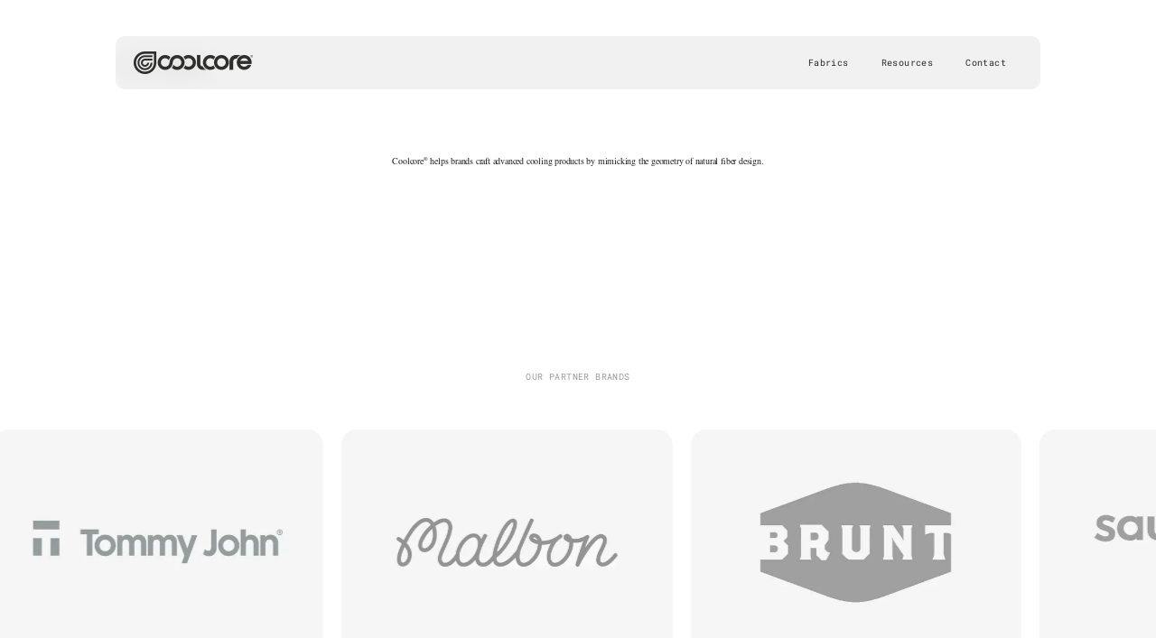

--- FILE ---
content_type: text/html; charset=utf-8
request_url: https://coolcore.com/en-us
body_size: 16294
content:
<!DOCTYPE html><html lang="en"><head><meta charSet="utf-8"/><meta name="viewport" content="width=device-width, initial-scale=1"/><link rel="preload" href="/_next/static/media/1959e35a1beb74ad-s.p.otf" as="font" crossorigin="" type="font/otf"/><link rel="preload" href="/_next/static/media/40519e7f05fd6599-s.p.otf" as="font" crossorigin="" type="font/otf"/><link rel="preload" href="/_next/static/media/7961084753107d16-s.p.ttf" as="font" crossorigin="" type="font/ttf"/><link rel="preload" href="/_next/static/media/ac4bbc97caed2290-s.p.otf" as="font" crossorigin="" type="font/otf"/><link rel="preload" href="/_next/static/media/cdd04ea8f635d61f-s.p.ttf" as="font" crossorigin="" type="font/ttf"/><link rel="preload" href="/_next/static/media/e8afb42ddbca9d32-s.p.otf" as="font" crossorigin="" type="font/otf"/><link rel="stylesheet" href="/_next/static/css/6fc11661607ad744.css" data-precedence="next"/><link rel="stylesheet" href="/_next/static/css/b2a6bbda57753133.css" data-precedence="next"/><link rel="stylesheet" href="/_next/static/css/4c52900ed869cc0f.css" data-precedence="next"/><link rel="stylesheet" href="/_next/static/css/6996642a753010fc.css" data-precedence="next"/><link rel="stylesheet" href="/_next/static/css/df14b3d5b6a4fe95.css" data-precedence="next"/><link rel="preload" as="script" fetchPriority="low" href="/_next/static/chunks/webpack-c788eb6acc72645e.js"/><script src="/_next/static/chunks/4bd1b696-95709f5460a8c31f.js" async=""></script><script src="/_next/static/chunks/684-d29d8869c45bdbae.js" async=""></script><script src="/_next/static/chunks/main-app-cd18c6be9f401778.js" async=""></script><script src="/_next/static/chunks/874-75c5dff610022573.js" async=""></script><script src="/_next/static/chunks/606-7079ec6c9118af76.js" async=""></script><script src="/_next/static/chunks/977-bcd3569ae5a50a9f.js" async=""></script><script src="/_next/static/chunks/588-5a3d43d81a844557.js" async=""></script><script src="/_next/static/chunks/app/%5Blang%5D/page-6ce28ec2a38f1eab.js" async=""></script><link rel="preload" href="https://plausible.io/js/script.js" as="script"/><meta name="next-size-adjust" content=""/><title>Home</title><meta property="og:title" content="Coolcore - Cooler by Design."/><meta property="og:image" content="https://images.prismic.io/coolcore/aO4leJ5xUNkB17g8_sharing.png?auto=format,compress&amp;rect=0,0,1200,630&amp;w=2400&amp;h=1260"/><meta property="og:image:width" content="1200"/><meta property="og:image:height" content="630"/><meta property="og:image:alt" content="Coolcore - Cooler by Design"/><meta name="twitter:card" content="summary_large_image"/><meta name="twitter:title" content="Coolcore - Cooler by Design."/><meta name="twitter:image" content="https://images.prismic.io/coolcore/aO4leJ5xUNkB17g8_sharing.png?auto=format,compress&amp;rect=0,0,1200,630&amp;w=2400&amp;h=1260"/><meta name="twitter:image:width" content="1200"/><meta name="twitter:image:height" content="630"/><meta name="twitter:image:alt" content="Coolcore - Cooler by Design"/><link rel="icon" href="/favicon.ico" type="image/x-icon" sizes="96x96"/><script>document.querySelectorAll('body link[rel="icon"], body link[rel="apple-touch-icon"]').forEach(el => document.head.appendChild(el))</script><script src="/_next/static/chunks/polyfills-42372ed130431b0a.js" noModule=""></script></head><body class="__variable_6ae178 __variable_abd6a3"><div hidden=""><!--$--><!--/$--></div><div class="Layout_Layout__xh7m7"><header class="Header_Header___gYgB"><div class="Header_Inner__qvSPC"><a class="Header_Logo__KnivA" href="/"><img alt="company logo" loading="lazy" width="528" height="100" decoding="async" data-nimg="1" style="color:transparent" srcSet="/_next/image?url=%2F_next%2Fstatic%2Fmedia%2Flogo.4ca2b9d8.png&amp;w=640&amp;q=75 1x, /_next/image?url=%2F_next%2Fstatic%2Fmedia%2Flogo.4ca2b9d8.png&amp;w=1080&amp;q=75 2x" src="/_next/image?url=%2F_next%2Fstatic%2Fmedia%2Flogo.4ca2b9d8.png&amp;w=1080&amp;q=75"/></a><nav class="Header_Nav__O66M_"><ul><li><a class="Header_PrimaryLink__wc70F" href="/fabrics">Fabrics</a></li><li><a class="Header_PrimaryLink__wc70F" href="/resources">Resources</a></li><li><a class="Header_PrimaryLink__wc70F" href="/contact">Contact</a></li></ul></nav></div></header><header class="MobileHeader_Header__BjysU"><div class="MobileHeader_Inner__ycj8y"><div><a class="MobileHeader_Logo__PwJ1c" href="/"><img alt="company logo" loading="lazy" width="528" height="100" decoding="async" data-nimg="1" style="color:transparent" srcSet="/_next/image?url=%2F_next%2Fstatic%2Fmedia%2Flogo.4ca2b9d8.png&amp;w=640&amp;q=75 1x, /_next/image?url=%2F_next%2Fstatic%2Fmedia%2Flogo.4ca2b9d8.png&amp;w=1080&amp;q=75 2x" src="/_next/image?url=%2F_next%2Fstatic%2Fmedia%2Flogo.4ca2b9d8.png&amp;w=1080&amp;q=75"/></a></div><button class="strip-styles"><svg xmlns="http://www.w3.org/2000/svg" fill="none" viewBox="0 0 20 10"><path fill="currentColor" d="M0 .665h20v1.5H0zm0 7.5h20v1.5H0z"></path></svg></button></div></header><div class="NavigationMobile_Holder__m0TqG"><div class="NavigationMobile_Overlay__Ajm2b"><ul class="NavigationMobile_Links__2co4M"><li><a href="/fabrics">Fabrics</a></li><li><a href="/resources">Resources</a></li><li><a href="/contact">Contact</a></li></ul></div></div><main class="Layout_Main__FR4vY"><section data-slice-type="hero" data-slice-variation="default"><div class="Hero_Holder__xo4MA"><div class="Hero_Inner__d4PjN"><div class="Hero_Content__vUP_E"><h1>Cooler by Design.</h1><p>Advanced cooling fabrics engineered to nature&#x27;s blueprint.</p><div class="Hero_LinkListHolder__qdrPc"><a class="Secondary button" href="/fabrics">OUR FABRICS</a></div></div><div class="Hero_Background__fI_J2"><div class="Hero_Overlay__TwlPy"></div><video class="Hero_LibraryVideo__LqLRa" autoPlay="" loop="" muted="" playsInline="" poster="https://images.prismic.io/coolcore/aK309WGNHVfTOVku_Coolcore_Cooling1920x1080.png?auto=format,compress"><source src="https://coolcore.cdn.prismic.io/coolcore/aPlVfrpReVYa3las_Coolcore_Fibers_16x9_1080_ClippedM.mov" type="video/mp4"/></video></div></div></div></section><section data-slice-type="text" data-slice-variation="default"><div class="Text_Holder__qEq0l Text_XL__liKhi" id=""><div class="Text_Inner__JNfEa rich-text"><p>Coolcore<span class="superscript">®</span> helps brands craft advanced cooling products by mimicking the geometry of natural fiber design.</p></div></div></section><section data-slice-type="ticker_tape" data-slice-variation="default"><div class="TickerTape_Holder__6vrLQ TickerTape_VerticalMargin__rNOd2"><div class="TickerTape_Title__gihaa"><h2>Our Partner Brands</h2></div><div class="TickerTape_TickerHolder__ir87v"><p class="TickerTape_HeightSet__rv8WB TickerTape_AllImages__wwHMO"> </p><div class="TickerTape_Ticker__C_3TG"><div class="TickerTape_Image__cvTCU"><img alt="" loading="lazy" width="900" height="615" decoding="async" data-nimg="1" style="color:transparent" sizes="(min-width: 1024px) 33vw, (min-width: 768px) 50vw, 100vw" srcSet="https://images.prismic.io/coolcore/aN_2Zp5xUNkB1dRj_Augusta.png?auto=format%2Ccompress&amp;fit=max&amp;w=256 256w, https://images.prismic.io/coolcore/aN_2Zp5xUNkB1dRj_Augusta.png?auto=format%2Ccompress&amp;fit=max&amp;w=384 384w, https://images.prismic.io/coolcore/aN_2Zp5xUNkB1dRj_Augusta.png?auto=format%2Ccompress&amp;fit=max&amp;w=640 640w, https://images.prismic.io/coolcore/aN_2Zp5xUNkB1dRj_Augusta.png?auto=format%2Ccompress&amp;fit=max&amp;w=750 750w, https://images.prismic.io/coolcore/aN_2Zp5xUNkB1dRj_Augusta.png?auto=format%2Ccompress&amp;fit=max&amp;w=828 828w, https://images.prismic.io/coolcore/aN_2Zp5xUNkB1dRj_Augusta.png?auto=format%2Ccompress&amp;fit=max&amp;w=1080 1080w, https://images.prismic.io/coolcore/aN_2Zp5xUNkB1dRj_Augusta.png?auto=format%2Ccompress&amp;fit=max&amp;w=1200 1200w, https://images.prismic.io/coolcore/aN_2Zp5xUNkB1dRj_Augusta.png?auto=format%2Ccompress&amp;fit=max&amp;w=1920 1920w, https://images.prismic.io/coolcore/aN_2Zp5xUNkB1dRj_Augusta.png?auto=format%2Ccompress&amp;fit=max&amp;w=2048 2048w, https://images.prismic.io/coolcore/aN_2Zp5xUNkB1dRj_Augusta.png?auto=format%2Ccompress&amp;fit=max&amp;w=3840 3840w" src="https://images.prismic.io/coolcore/aN_2Zp5xUNkB1dRj_Augusta.png?auto=format%2Ccompress&amp;fit=max&amp;w=3840"/></div><div class="TickerTape_Image__cvTCU"><img alt="" loading="lazy" width="900" height="615" decoding="async" data-nimg="1" style="color:transparent" sizes="(min-width: 1024px) 33vw, (min-width: 768px) 50vw, 100vw" srcSet="https://images.prismic.io/coolcore/aN_4y55xUNkB1dS9_Ping.png?auto=format%2Ccompress&amp;fit=max&amp;w=256 256w, https://images.prismic.io/coolcore/aN_4y55xUNkB1dS9_Ping.png?auto=format%2Ccompress&amp;fit=max&amp;w=384 384w, https://images.prismic.io/coolcore/aN_4y55xUNkB1dS9_Ping.png?auto=format%2Ccompress&amp;fit=max&amp;w=640 640w, https://images.prismic.io/coolcore/aN_4y55xUNkB1dS9_Ping.png?auto=format%2Ccompress&amp;fit=max&amp;w=750 750w, https://images.prismic.io/coolcore/aN_4y55xUNkB1dS9_Ping.png?auto=format%2Ccompress&amp;fit=max&amp;w=828 828w, https://images.prismic.io/coolcore/aN_4y55xUNkB1dS9_Ping.png?auto=format%2Ccompress&amp;fit=max&amp;w=1080 1080w, https://images.prismic.io/coolcore/aN_4y55xUNkB1dS9_Ping.png?auto=format%2Ccompress&amp;fit=max&amp;w=1200 1200w, https://images.prismic.io/coolcore/aN_4y55xUNkB1dS9_Ping.png?auto=format%2Ccompress&amp;fit=max&amp;w=1920 1920w, https://images.prismic.io/coolcore/aN_4y55xUNkB1dS9_Ping.png?auto=format%2Ccompress&amp;fit=max&amp;w=2048 2048w, https://images.prismic.io/coolcore/aN_4y55xUNkB1dS9_Ping.png?auto=format%2Ccompress&amp;fit=max&amp;w=3840 3840w" src="https://images.prismic.io/coolcore/aN_4y55xUNkB1dS9_Ping.png?auto=format%2Ccompress&amp;fit=max&amp;w=3840"/></div><div class="TickerTape_Image__cvTCU"><img alt="" loading="lazy" width="900" height="615" decoding="async" data-nimg="1" style="color:transparent" sizes="(min-width: 1024px) 33vw, (min-width: 768px) 50vw, 100vw" srcSet="https://images.prismic.io/coolcore/aN_67J5xUNkB1dUv_TommyJohn2.png?auto=format%2Ccompress&amp;fit=max&amp;w=256 256w, https://images.prismic.io/coolcore/aN_67J5xUNkB1dUv_TommyJohn2.png?auto=format%2Ccompress&amp;fit=max&amp;w=384 384w, https://images.prismic.io/coolcore/aN_67J5xUNkB1dUv_TommyJohn2.png?auto=format%2Ccompress&amp;fit=max&amp;w=640 640w, https://images.prismic.io/coolcore/aN_67J5xUNkB1dUv_TommyJohn2.png?auto=format%2Ccompress&amp;fit=max&amp;w=750 750w, https://images.prismic.io/coolcore/aN_67J5xUNkB1dUv_TommyJohn2.png?auto=format%2Ccompress&amp;fit=max&amp;w=828 828w, https://images.prismic.io/coolcore/aN_67J5xUNkB1dUv_TommyJohn2.png?auto=format%2Ccompress&amp;fit=max&amp;w=1080 1080w, https://images.prismic.io/coolcore/aN_67J5xUNkB1dUv_TommyJohn2.png?auto=format%2Ccompress&amp;fit=max&amp;w=1200 1200w, https://images.prismic.io/coolcore/aN_67J5xUNkB1dUv_TommyJohn2.png?auto=format%2Ccompress&amp;fit=max&amp;w=1920 1920w, https://images.prismic.io/coolcore/aN_67J5xUNkB1dUv_TommyJohn2.png?auto=format%2Ccompress&amp;fit=max&amp;w=2048 2048w, https://images.prismic.io/coolcore/aN_67J5xUNkB1dUv_TommyJohn2.png?auto=format%2Ccompress&amp;fit=max&amp;w=3840 3840w" src="https://images.prismic.io/coolcore/aN_67J5xUNkB1dUv_TommyJohn2.png?auto=format%2Ccompress&amp;fit=max&amp;w=3840"/></div><div class="TickerTape_Image__cvTCU"><img alt="" loading="lazy" width="900" height="615" decoding="async" data-nimg="1" style="color:transparent" sizes="(min-width: 1024px) 33vw, (min-width: 768px) 50vw, 100vw" srcSet="https://images.prismic.io/coolcore/aN_8EZ5xUNkB1dV3_Malbon.png?auto=format%2Ccompress&amp;fit=max&amp;w=256 256w, https://images.prismic.io/coolcore/aN_8EZ5xUNkB1dV3_Malbon.png?auto=format%2Ccompress&amp;fit=max&amp;w=384 384w, https://images.prismic.io/coolcore/aN_8EZ5xUNkB1dV3_Malbon.png?auto=format%2Ccompress&amp;fit=max&amp;w=640 640w, https://images.prismic.io/coolcore/aN_8EZ5xUNkB1dV3_Malbon.png?auto=format%2Ccompress&amp;fit=max&amp;w=750 750w, https://images.prismic.io/coolcore/aN_8EZ5xUNkB1dV3_Malbon.png?auto=format%2Ccompress&amp;fit=max&amp;w=828 828w, https://images.prismic.io/coolcore/aN_8EZ5xUNkB1dV3_Malbon.png?auto=format%2Ccompress&amp;fit=max&amp;w=1080 1080w, https://images.prismic.io/coolcore/aN_8EZ5xUNkB1dV3_Malbon.png?auto=format%2Ccompress&amp;fit=max&amp;w=1200 1200w, https://images.prismic.io/coolcore/aN_8EZ5xUNkB1dV3_Malbon.png?auto=format%2Ccompress&amp;fit=max&amp;w=1920 1920w, https://images.prismic.io/coolcore/aN_8EZ5xUNkB1dV3_Malbon.png?auto=format%2Ccompress&amp;fit=max&amp;w=2048 2048w, https://images.prismic.io/coolcore/aN_8EZ5xUNkB1dV3_Malbon.png?auto=format%2Ccompress&amp;fit=max&amp;w=3840 3840w" src="https://images.prismic.io/coolcore/aN_8EZ5xUNkB1dV3_Malbon.png?auto=format%2Ccompress&amp;fit=max&amp;w=3840"/></div><div class="TickerTape_Image__cvTCU"><img alt="" loading="lazy" width="900" height="615" decoding="async" data-nimg="1" style="color:transparent" sizes="(min-width: 1024px) 33vw, (min-width: 768px) 50vw, 100vw" srcSet="https://images.prismic.io/coolcore/aN_8fp5xUNkB1dWB_Brunt.png?auto=format%2Ccompress&amp;fit=max&amp;w=256 256w, https://images.prismic.io/coolcore/aN_8fp5xUNkB1dWB_Brunt.png?auto=format%2Ccompress&amp;fit=max&amp;w=384 384w, https://images.prismic.io/coolcore/aN_8fp5xUNkB1dWB_Brunt.png?auto=format%2Ccompress&amp;fit=max&amp;w=640 640w, https://images.prismic.io/coolcore/aN_8fp5xUNkB1dWB_Brunt.png?auto=format%2Ccompress&amp;fit=max&amp;w=750 750w, https://images.prismic.io/coolcore/aN_8fp5xUNkB1dWB_Brunt.png?auto=format%2Ccompress&amp;fit=max&amp;w=828 828w, https://images.prismic.io/coolcore/aN_8fp5xUNkB1dWB_Brunt.png?auto=format%2Ccompress&amp;fit=max&amp;w=1080 1080w, https://images.prismic.io/coolcore/aN_8fp5xUNkB1dWB_Brunt.png?auto=format%2Ccompress&amp;fit=max&amp;w=1200 1200w, https://images.prismic.io/coolcore/aN_8fp5xUNkB1dWB_Brunt.png?auto=format%2Ccompress&amp;fit=max&amp;w=1920 1920w, https://images.prismic.io/coolcore/aN_8fp5xUNkB1dWB_Brunt.png?auto=format%2Ccompress&amp;fit=max&amp;w=2048 2048w, https://images.prismic.io/coolcore/aN_8fp5xUNkB1dWB_Brunt.png?auto=format%2Ccompress&amp;fit=max&amp;w=3840 3840w" src="https://images.prismic.io/coolcore/aN_8fp5xUNkB1dWB_Brunt.png?auto=format%2Ccompress&amp;fit=max&amp;w=3840"/></div><div class="TickerTape_Image__cvTCU"><img alt="" loading="lazy" width="900" height="615" decoding="async" data-nimg="1" style="color:transparent" sizes="(min-width: 1024px) 33vw, (min-width: 768px) 50vw, 100vw" srcSet="https://images.prismic.io/coolcore/aN_9F55xUNkB1dWN_Saucony.png?auto=format%2Ccompress&amp;fit=max&amp;w=256 256w, https://images.prismic.io/coolcore/aN_9F55xUNkB1dWN_Saucony.png?auto=format%2Ccompress&amp;fit=max&amp;w=384 384w, https://images.prismic.io/coolcore/aN_9F55xUNkB1dWN_Saucony.png?auto=format%2Ccompress&amp;fit=max&amp;w=640 640w, https://images.prismic.io/coolcore/aN_9F55xUNkB1dWN_Saucony.png?auto=format%2Ccompress&amp;fit=max&amp;w=750 750w, https://images.prismic.io/coolcore/aN_9F55xUNkB1dWN_Saucony.png?auto=format%2Ccompress&amp;fit=max&amp;w=828 828w, https://images.prismic.io/coolcore/aN_9F55xUNkB1dWN_Saucony.png?auto=format%2Ccompress&amp;fit=max&amp;w=1080 1080w, https://images.prismic.io/coolcore/aN_9F55xUNkB1dWN_Saucony.png?auto=format%2Ccompress&amp;fit=max&amp;w=1200 1200w, https://images.prismic.io/coolcore/aN_9F55xUNkB1dWN_Saucony.png?auto=format%2Ccompress&amp;fit=max&amp;w=1920 1920w, https://images.prismic.io/coolcore/aN_9F55xUNkB1dWN_Saucony.png?auto=format%2Ccompress&amp;fit=max&amp;w=2048 2048w, https://images.prismic.io/coolcore/aN_9F55xUNkB1dWN_Saucony.png?auto=format%2Ccompress&amp;fit=max&amp;w=3840 3840w" src="https://images.prismic.io/coolcore/aN_9F55xUNkB1dWN_Saucony.png?auto=format%2Ccompress&amp;fit=max&amp;w=3840"/></div><div class="TickerTape_Image__cvTCU"><img alt="" loading="lazy" width="900" height="615" decoding="async" data-nimg="1" style="color:transparent" sizes="(min-width: 1024px) 33vw, (min-width: 768px) 50vw, 100vw" srcSet="https://images.prismic.io/coolcore/aN_-Sp5xUNkB1dWl_Wilson.png?auto=format%2Ccompress&amp;fit=max&amp;w=256 256w, https://images.prismic.io/coolcore/aN_-Sp5xUNkB1dWl_Wilson.png?auto=format%2Ccompress&amp;fit=max&amp;w=384 384w, https://images.prismic.io/coolcore/aN_-Sp5xUNkB1dWl_Wilson.png?auto=format%2Ccompress&amp;fit=max&amp;w=640 640w, https://images.prismic.io/coolcore/aN_-Sp5xUNkB1dWl_Wilson.png?auto=format%2Ccompress&amp;fit=max&amp;w=750 750w, https://images.prismic.io/coolcore/aN_-Sp5xUNkB1dWl_Wilson.png?auto=format%2Ccompress&amp;fit=max&amp;w=828 828w, https://images.prismic.io/coolcore/aN_-Sp5xUNkB1dWl_Wilson.png?auto=format%2Ccompress&amp;fit=max&amp;w=1080 1080w, https://images.prismic.io/coolcore/aN_-Sp5xUNkB1dWl_Wilson.png?auto=format%2Ccompress&amp;fit=max&amp;w=1200 1200w, https://images.prismic.io/coolcore/aN_-Sp5xUNkB1dWl_Wilson.png?auto=format%2Ccompress&amp;fit=max&amp;w=1920 1920w, https://images.prismic.io/coolcore/aN_-Sp5xUNkB1dWl_Wilson.png?auto=format%2Ccompress&amp;fit=max&amp;w=2048 2048w, https://images.prismic.io/coolcore/aN_-Sp5xUNkB1dWl_Wilson.png?auto=format%2Ccompress&amp;fit=max&amp;w=3840 3840w" src="https://images.prismic.io/coolcore/aN_-Sp5xUNkB1dWl_Wilson.png?auto=format%2Ccompress&amp;fit=max&amp;w=3840"/></div><div class="TickerTape_Image__cvTCU"><img alt="" loading="lazy" width="900" height="615" decoding="async" data-nimg="1" style="color:transparent" sizes="(min-width: 1024px) 33vw, (min-width: 768px) 50vw, 100vw" srcSet="https://images.prismic.io/coolcore/aN_-W55xUNkB1dWm_Saxx.png?auto=format%2Ccompress&amp;fit=max&amp;w=256 256w, https://images.prismic.io/coolcore/aN_-W55xUNkB1dWm_Saxx.png?auto=format%2Ccompress&amp;fit=max&amp;w=384 384w, https://images.prismic.io/coolcore/aN_-W55xUNkB1dWm_Saxx.png?auto=format%2Ccompress&amp;fit=max&amp;w=640 640w, https://images.prismic.io/coolcore/aN_-W55xUNkB1dWm_Saxx.png?auto=format%2Ccompress&amp;fit=max&amp;w=750 750w, https://images.prismic.io/coolcore/aN_-W55xUNkB1dWm_Saxx.png?auto=format%2Ccompress&amp;fit=max&amp;w=828 828w, https://images.prismic.io/coolcore/aN_-W55xUNkB1dWm_Saxx.png?auto=format%2Ccompress&amp;fit=max&amp;w=1080 1080w, https://images.prismic.io/coolcore/aN_-W55xUNkB1dWm_Saxx.png?auto=format%2Ccompress&amp;fit=max&amp;w=1200 1200w, https://images.prismic.io/coolcore/aN_-W55xUNkB1dWm_Saxx.png?auto=format%2Ccompress&amp;fit=max&amp;w=1920 1920w, https://images.prismic.io/coolcore/aN_-W55xUNkB1dWm_Saxx.png?auto=format%2Ccompress&amp;fit=max&amp;w=2048 2048w, https://images.prismic.io/coolcore/aN_-W55xUNkB1dWm_Saxx.png?auto=format%2Ccompress&amp;fit=max&amp;w=3840 3840w" src="https://images.prismic.io/coolcore/aN_-W55xUNkB1dWm_Saxx.png?auto=format%2Ccompress&amp;fit=max&amp;w=3840"/></div><div class="TickerTape_Image__cvTCU"><img alt="" loading="lazy" width="900" height="615" decoding="async" data-nimg="1" style="color:transparent" sizes="(min-width: 1024px) 33vw, (min-width: 768px) 50vw, 100vw" srcSet="https://images.prismic.io/coolcore/aN_5855xUNkB1dUM_Callaway.png?auto=format%2Ccompress&amp;fit=max&amp;w=256 256w, https://images.prismic.io/coolcore/aN_5855xUNkB1dUM_Callaway.png?auto=format%2Ccompress&amp;fit=max&amp;w=384 384w, https://images.prismic.io/coolcore/aN_5855xUNkB1dUM_Callaway.png?auto=format%2Ccompress&amp;fit=max&amp;w=640 640w, https://images.prismic.io/coolcore/aN_5855xUNkB1dUM_Callaway.png?auto=format%2Ccompress&amp;fit=max&amp;w=750 750w, https://images.prismic.io/coolcore/aN_5855xUNkB1dUM_Callaway.png?auto=format%2Ccompress&amp;fit=max&amp;w=828 828w, https://images.prismic.io/coolcore/aN_5855xUNkB1dUM_Callaway.png?auto=format%2Ccompress&amp;fit=max&amp;w=1080 1080w, https://images.prismic.io/coolcore/aN_5855xUNkB1dUM_Callaway.png?auto=format%2Ccompress&amp;fit=max&amp;w=1200 1200w, https://images.prismic.io/coolcore/aN_5855xUNkB1dUM_Callaway.png?auto=format%2Ccompress&amp;fit=max&amp;w=1920 1920w, https://images.prismic.io/coolcore/aN_5855xUNkB1dUM_Callaway.png?auto=format%2Ccompress&amp;fit=max&amp;w=2048 2048w, https://images.prismic.io/coolcore/aN_5855xUNkB1dUM_Callaway.png?auto=format%2Ccompress&amp;fit=max&amp;w=3840 3840w" src="https://images.prismic.io/coolcore/aN_5855xUNkB1dUM_Callaway.png?auto=format%2Ccompress&amp;fit=max&amp;w=3840"/></div><div class="TickerTape_Image__cvTCU"><img alt="Red Kap logo" loading="lazy" width="900" height="615" decoding="async" data-nimg="1" style="color:transparent" sizes="(min-width: 1024px) 33vw, (min-width: 768px) 50vw, 100vw" srcSet="https://images.prismic.io/coolcore/aJMX-qTt2nPbZ5JC_RedKap.png?auto=format%2Ccompress&amp;fit=max&amp;w=256 256w, https://images.prismic.io/coolcore/aJMX-qTt2nPbZ5JC_RedKap.png?auto=format%2Ccompress&amp;fit=max&amp;w=384 384w, https://images.prismic.io/coolcore/aJMX-qTt2nPbZ5JC_RedKap.png?auto=format%2Ccompress&amp;fit=max&amp;w=640 640w, https://images.prismic.io/coolcore/aJMX-qTt2nPbZ5JC_RedKap.png?auto=format%2Ccompress&amp;fit=max&amp;w=750 750w, https://images.prismic.io/coolcore/aJMX-qTt2nPbZ5JC_RedKap.png?auto=format%2Ccompress&amp;fit=max&amp;w=828 828w, https://images.prismic.io/coolcore/aJMX-qTt2nPbZ5JC_RedKap.png?auto=format%2Ccompress&amp;fit=max&amp;w=1080 1080w, https://images.prismic.io/coolcore/aJMX-qTt2nPbZ5JC_RedKap.png?auto=format%2Ccompress&amp;fit=max&amp;w=1200 1200w, https://images.prismic.io/coolcore/aJMX-qTt2nPbZ5JC_RedKap.png?auto=format%2Ccompress&amp;fit=max&amp;w=1920 1920w, https://images.prismic.io/coolcore/aJMX-qTt2nPbZ5JC_RedKap.png?auto=format%2Ccompress&amp;fit=max&amp;w=2048 2048w, https://images.prismic.io/coolcore/aJMX-qTt2nPbZ5JC_RedKap.png?auto=format%2Ccompress&amp;fit=max&amp;w=3840 3840w" src="https://images.prismic.io/coolcore/aJMX-qTt2nPbZ5JC_RedKap.png?auto=format%2Ccompress&amp;fit=max&amp;w=3840"/></div><div class="TickerTape_Image__cvTCU"><img alt="Oakley logo" loading="lazy" width="900" height="615" decoding="async" data-nimg="1" style="color:transparent" sizes="(min-width: 1024px) 33vw, (min-width: 768px) 50vw, 100vw" srcSet="https://images.prismic.io/coolcore/aJMX-aTt2nPbZ5JB_Oakley.png?auto=format%2Ccompress&amp;fit=max&amp;w=256 256w, https://images.prismic.io/coolcore/aJMX-aTt2nPbZ5JB_Oakley.png?auto=format%2Ccompress&amp;fit=max&amp;w=384 384w, https://images.prismic.io/coolcore/aJMX-aTt2nPbZ5JB_Oakley.png?auto=format%2Ccompress&amp;fit=max&amp;w=640 640w, https://images.prismic.io/coolcore/aJMX-aTt2nPbZ5JB_Oakley.png?auto=format%2Ccompress&amp;fit=max&amp;w=750 750w, https://images.prismic.io/coolcore/aJMX-aTt2nPbZ5JB_Oakley.png?auto=format%2Ccompress&amp;fit=max&amp;w=828 828w, https://images.prismic.io/coolcore/aJMX-aTt2nPbZ5JB_Oakley.png?auto=format%2Ccompress&amp;fit=max&amp;w=1080 1080w, https://images.prismic.io/coolcore/aJMX-aTt2nPbZ5JB_Oakley.png?auto=format%2Ccompress&amp;fit=max&amp;w=1200 1200w, https://images.prismic.io/coolcore/aJMX-aTt2nPbZ5JB_Oakley.png?auto=format%2Ccompress&amp;fit=max&amp;w=1920 1920w, https://images.prismic.io/coolcore/aJMX-aTt2nPbZ5JB_Oakley.png?auto=format%2Ccompress&amp;fit=max&amp;w=2048 2048w, https://images.prismic.io/coolcore/aJMX-aTt2nPbZ5JB_Oakley.png?auto=format%2Ccompress&amp;fit=max&amp;w=3840 3840w" src="https://images.prismic.io/coolcore/aJMX-aTt2nPbZ5JB_Oakley.png?auto=format%2Ccompress&amp;fit=max&amp;w=3840"/></div><div class="TickerTape_Image__cvTCU"><img alt="L.L.Bean logo" loading="lazy" width="900" height="615" decoding="async" data-nimg="1" style="color:transparent" sizes="(min-width: 1024px) 33vw, (min-width: 768px) 50vw, 100vw" srcSet="https://images.prismic.io/coolcore/aJMX-KTt2nPbZ5JA_LL.Bean.png?auto=format%2Ccompress&amp;fit=max&amp;w=256 256w, https://images.prismic.io/coolcore/aJMX-KTt2nPbZ5JA_LL.Bean.png?auto=format%2Ccompress&amp;fit=max&amp;w=384 384w, https://images.prismic.io/coolcore/aJMX-KTt2nPbZ5JA_LL.Bean.png?auto=format%2Ccompress&amp;fit=max&amp;w=640 640w, https://images.prismic.io/coolcore/aJMX-KTt2nPbZ5JA_LL.Bean.png?auto=format%2Ccompress&amp;fit=max&amp;w=750 750w, https://images.prismic.io/coolcore/aJMX-KTt2nPbZ5JA_LL.Bean.png?auto=format%2Ccompress&amp;fit=max&amp;w=828 828w, https://images.prismic.io/coolcore/aJMX-KTt2nPbZ5JA_LL.Bean.png?auto=format%2Ccompress&amp;fit=max&amp;w=1080 1080w, https://images.prismic.io/coolcore/aJMX-KTt2nPbZ5JA_LL.Bean.png?auto=format%2Ccompress&amp;fit=max&amp;w=1200 1200w, https://images.prismic.io/coolcore/aJMX-KTt2nPbZ5JA_LL.Bean.png?auto=format%2Ccompress&amp;fit=max&amp;w=1920 1920w, https://images.prismic.io/coolcore/aJMX-KTt2nPbZ5JA_LL.Bean.png?auto=format%2Ccompress&amp;fit=max&amp;w=2048 2048w, https://images.prismic.io/coolcore/aJMX-KTt2nPbZ5JA_LL.Bean.png?auto=format%2Ccompress&amp;fit=max&amp;w=3840 3840w" src="https://images.prismic.io/coolcore/aJMX-KTt2nPbZ5JA_LL.Bean.png?auto=format%2Ccompress&amp;fit=max&amp;w=3840"/></div><div class="TickerTape_Image__cvTCU"><img alt="" loading="lazy" width="900" height="615" decoding="async" data-nimg="1" style="color:transparent" sizes="(min-width: 1024px) 33vw, (min-width: 768px) 50vw, 100vw" srcSet="https://images.prismic.io/coolcore/aOAACZ5xUNkB1dXg_PublicRec.png?auto=format%2Ccompress&amp;fit=max&amp;w=256 256w, https://images.prismic.io/coolcore/aOAACZ5xUNkB1dXg_PublicRec.png?auto=format%2Ccompress&amp;fit=max&amp;w=384 384w, https://images.prismic.io/coolcore/aOAACZ5xUNkB1dXg_PublicRec.png?auto=format%2Ccompress&amp;fit=max&amp;w=640 640w, https://images.prismic.io/coolcore/aOAACZ5xUNkB1dXg_PublicRec.png?auto=format%2Ccompress&amp;fit=max&amp;w=750 750w, https://images.prismic.io/coolcore/aOAACZ5xUNkB1dXg_PublicRec.png?auto=format%2Ccompress&amp;fit=max&amp;w=828 828w, https://images.prismic.io/coolcore/aOAACZ5xUNkB1dXg_PublicRec.png?auto=format%2Ccompress&amp;fit=max&amp;w=1080 1080w, https://images.prismic.io/coolcore/aOAACZ5xUNkB1dXg_PublicRec.png?auto=format%2Ccompress&amp;fit=max&amp;w=1200 1200w, https://images.prismic.io/coolcore/aOAACZ5xUNkB1dXg_PublicRec.png?auto=format%2Ccompress&amp;fit=max&amp;w=1920 1920w, https://images.prismic.io/coolcore/aOAACZ5xUNkB1dXg_PublicRec.png?auto=format%2Ccompress&amp;fit=max&amp;w=2048 2048w, https://images.prismic.io/coolcore/aOAACZ5xUNkB1dXg_PublicRec.png?auto=format%2Ccompress&amp;fit=max&amp;w=3840 3840w" src="https://images.prismic.io/coolcore/aOAACZ5xUNkB1dXg_PublicRec.png?auto=format%2Ccompress&amp;fit=max&amp;w=3840"/></div><div class="TickerTape_Image__cvTCU"><img alt="" loading="lazy" width="900" height="615" decoding="async" data-nimg="1" style="color:transparent" sizes="(min-width: 1024px) 33vw, (min-width: 768px) 50vw, 100vw" srcSet="https://images.prismic.io/coolcore/aOAAB55xUNkB1dXe_Fila.png?auto=format%2Ccompress&amp;fit=max&amp;w=256 256w, https://images.prismic.io/coolcore/aOAAB55xUNkB1dXe_Fila.png?auto=format%2Ccompress&amp;fit=max&amp;w=384 384w, https://images.prismic.io/coolcore/aOAAB55xUNkB1dXe_Fila.png?auto=format%2Ccompress&amp;fit=max&amp;w=640 640w, https://images.prismic.io/coolcore/aOAAB55xUNkB1dXe_Fila.png?auto=format%2Ccompress&amp;fit=max&amp;w=750 750w, https://images.prismic.io/coolcore/aOAAB55xUNkB1dXe_Fila.png?auto=format%2Ccompress&amp;fit=max&amp;w=828 828w, https://images.prismic.io/coolcore/aOAAB55xUNkB1dXe_Fila.png?auto=format%2Ccompress&amp;fit=max&amp;w=1080 1080w, https://images.prismic.io/coolcore/aOAAB55xUNkB1dXe_Fila.png?auto=format%2Ccompress&amp;fit=max&amp;w=1200 1200w, https://images.prismic.io/coolcore/aOAAB55xUNkB1dXe_Fila.png?auto=format%2Ccompress&amp;fit=max&amp;w=1920 1920w, https://images.prismic.io/coolcore/aOAAB55xUNkB1dXe_Fila.png?auto=format%2Ccompress&amp;fit=max&amp;w=2048 2048w, https://images.prismic.io/coolcore/aOAAB55xUNkB1dXe_Fila.png?auto=format%2Ccompress&amp;fit=max&amp;w=3840 3840w" src="https://images.prismic.io/coolcore/aOAAB55xUNkB1dXe_Fila.png?auto=format%2Ccompress&amp;fit=max&amp;w=3840"/></div><div class="TickerTape_Image__cvTCU"><img alt="" loading="lazy" width="900" height="615" decoding="async" data-nimg="1" style="color:transparent" sizes="(min-width: 1024px) 33vw, (min-width: 768px) 50vw, 100vw" srcSet="https://images.prismic.io/coolcore/aOAACJ5xUNkB1dXf_Fjallraven.png?auto=format%2Ccompress&amp;fit=max&amp;w=256 256w, https://images.prismic.io/coolcore/aOAACJ5xUNkB1dXf_Fjallraven.png?auto=format%2Ccompress&amp;fit=max&amp;w=384 384w, https://images.prismic.io/coolcore/aOAACJ5xUNkB1dXf_Fjallraven.png?auto=format%2Ccompress&amp;fit=max&amp;w=640 640w, https://images.prismic.io/coolcore/aOAACJ5xUNkB1dXf_Fjallraven.png?auto=format%2Ccompress&amp;fit=max&amp;w=750 750w, https://images.prismic.io/coolcore/aOAACJ5xUNkB1dXf_Fjallraven.png?auto=format%2Ccompress&amp;fit=max&amp;w=828 828w, https://images.prismic.io/coolcore/aOAACJ5xUNkB1dXf_Fjallraven.png?auto=format%2Ccompress&amp;fit=max&amp;w=1080 1080w, https://images.prismic.io/coolcore/aOAACJ5xUNkB1dXf_Fjallraven.png?auto=format%2Ccompress&amp;fit=max&amp;w=1200 1200w, https://images.prismic.io/coolcore/aOAACJ5xUNkB1dXf_Fjallraven.png?auto=format%2Ccompress&amp;fit=max&amp;w=1920 1920w, https://images.prismic.io/coolcore/aOAACJ5xUNkB1dXf_Fjallraven.png?auto=format%2Ccompress&amp;fit=max&amp;w=2048 2048w, https://images.prismic.io/coolcore/aOAACJ5xUNkB1dXf_Fjallraven.png?auto=format%2Ccompress&amp;fit=max&amp;w=3840 3840w" src="https://images.prismic.io/coolcore/aOAACJ5xUNkB1dXf_Fjallraven.png?auto=format%2Ccompress&amp;fit=max&amp;w=3840"/></div><div class="TickerTape_Image__cvTCU"><img alt="" loading="lazy" width="900" height="615" decoding="async" data-nimg="1" style="color:transparent" sizes="(min-width: 1024px) 33vw, (min-width: 768px) 50vw, 100vw" srcSet="https://images.prismic.io/coolcore/aOAABp5xUNkB1dXd_Fanatics.png?auto=format%2Ccompress&amp;fit=max&amp;w=256 256w, https://images.prismic.io/coolcore/aOAABp5xUNkB1dXd_Fanatics.png?auto=format%2Ccompress&amp;fit=max&amp;w=384 384w, https://images.prismic.io/coolcore/aOAABp5xUNkB1dXd_Fanatics.png?auto=format%2Ccompress&amp;fit=max&amp;w=640 640w, https://images.prismic.io/coolcore/aOAABp5xUNkB1dXd_Fanatics.png?auto=format%2Ccompress&amp;fit=max&amp;w=750 750w, https://images.prismic.io/coolcore/aOAABp5xUNkB1dXd_Fanatics.png?auto=format%2Ccompress&amp;fit=max&amp;w=828 828w, https://images.prismic.io/coolcore/aOAABp5xUNkB1dXd_Fanatics.png?auto=format%2Ccompress&amp;fit=max&amp;w=1080 1080w, https://images.prismic.io/coolcore/aOAABp5xUNkB1dXd_Fanatics.png?auto=format%2Ccompress&amp;fit=max&amp;w=1200 1200w, https://images.prismic.io/coolcore/aOAABp5xUNkB1dXd_Fanatics.png?auto=format%2Ccompress&amp;fit=max&amp;w=1920 1920w, https://images.prismic.io/coolcore/aOAABp5xUNkB1dXd_Fanatics.png?auto=format%2Ccompress&amp;fit=max&amp;w=2048 2048w, https://images.prismic.io/coolcore/aOAABp5xUNkB1dXd_Fanatics.png?auto=format%2Ccompress&amp;fit=max&amp;w=3840 3840w" src="https://images.prismic.io/coolcore/aOAABp5xUNkB1dXd_Fanatics.png?auto=format%2Ccompress&amp;fit=max&amp;w=3840"/></div><div class="TickerTape_Image__cvTCU"><img alt="" loading="lazy" width="900" height="615" decoding="async" data-nimg="1" style="color:transparent" sizes="(min-width: 1024px) 33vw, (min-width: 768px) 50vw, 100vw" srcSet="https://images.prismic.io/coolcore/aOAABZ5xUNkB1dXc_Aramark.png?auto=format%2Ccompress&amp;fit=max&amp;w=256 256w, https://images.prismic.io/coolcore/aOAABZ5xUNkB1dXc_Aramark.png?auto=format%2Ccompress&amp;fit=max&amp;w=384 384w, https://images.prismic.io/coolcore/aOAABZ5xUNkB1dXc_Aramark.png?auto=format%2Ccompress&amp;fit=max&amp;w=640 640w, https://images.prismic.io/coolcore/aOAABZ5xUNkB1dXc_Aramark.png?auto=format%2Ccompress&amp;fit=max&amp;w=750 750w, https://images.prismic.io/coolcore/aOAABZ5xUNkB1dXc_Aramark.png?auto=format%2Ccompress&amp;fit=max&amp;w=828 828w, https://images.prismic.io/coolcore/aOAABZ5xUNkB1dXc_Aramark.png?auto=format%2Ccompress&amp;fit=max&amp;w=1080 1080w, https://images.prismic.io/coolcore/aOAABZ5xUNkB1dXc_Aramark.png?auto=format%2Ccompress&amp;fit=max&amp;w=1200 1200w, https://images.prismic.io/coolcore/aOAABZ5xUNkB1dXc_Aramark.png?auto=format%2Ccompress&amp;fit=max&amp;w=1920 1920w, https://images.prismic.io/coolcore/aOAABZ5xUNkB1dXc_Aramark.png?auto=format%2Ccompress&amp;fit=max&amp;w=2048 2048w, https://images.prismic.io/coolcore/aOAABZ5xUNkB1dXc_Aramark.png?auto=format%2Ccompress&amp;fit=max&amp;w=3840 3840w" src="https://images.prismic.io/coolcore/aOAABZ5xUNkB1dXc_Aramark.png?auto=format%2Ccompress&amp;fit=max&amp;w=3840"/></div><div class="TickerTape_Image__cvTCU"><img alt="Diadora logo" loading="lazy" width="900" height="615" decoding="async" data-nimg="1" style="color:transparent" sizes="(min-width: 1024px) 33vw, (min-width: 768px) 50vw, 100vw" srcSet="https://images.prismic.io/coolcore/aJMX96Tt2nPbZ5I__Diadora.png?auto=format%2Ccompress&amp;fit=max&amp;w=256 256w, https://images.prismic.io/coolcore/aJMX96Tt2nPbZ5I__Diadora.png?auto=format%2Ccompress&amp;fit=max&amp;w=384 384w, https://images.prismic.io/coolcore/aJMX96Tt2nPbZ5I__Diadora.png?auto=format%2Ccompress&amp;fit=max&amp;w=640 640w, https://images.prismic.io/coolcore/aJMX96Tt2nPbZ5I__Diadora.png?auto=format%2Ccompress&amp;fit=max&amp;w=750 750w, https://images.prismic.io/coolcore/aJMX96Tt2nPbZ5I__Diadora.png?auto=format%2Ccompress&amp;fit=max&amp;w=828 828w, https://images.prismic.io/coolcore/aJMX96Tt2nPbZ5I__Diadora.png?auto=format%2Ccompress&amp;fit=max&amp;w=1080 1080w, https://images.prismic.io/coolcore/aJMX96Tt2nPbZ5I__Diadora.png?auto=format%2Ccompress&amp;fit=max&amp;w=1200 1200w, https://images.prismic.io/coolcore/aJMX96Tt2nPbZ5I__Diadora.png?auto=format%2Ccompress&amp;fit=max&amp;w=1920 1920w, https://images.prismic.io/coolcore/aJMX96Tt2nPbZ5I__Diadora.png?auto=format%2Ccompress&amp;fit=max&amp;w=2048 2048w, https://images.prismic.io/coolcore/aJMX96Tt2nPbZ5I__Diadora.png?auto=format%2Ccompress&amp;fit=max&amp;w=3840 3840w" src="https://images.prismic.io/coolcore/aJMX96Tt2nPbZ5I__Diadora.png?auto=format%2Ccompress&amp;fit=max&amp;w=3840"/></div><div class="TickerTape_Image__cvTCU"><img alt="Carhartt logo" loading="lazy" width="900" height="615" decoding="async" data-nimg="1" style="color:transparent" sizes="(min-width: 1024px) 33vw, (min-width: 768px) 50vw, 100vw" srcSet="https://images.prismic.io/coolcore/aJMX9qTt2nPbZ5I-_Carhartt.png?auto=format%2Ccompress&amp;fit=max&amp;w=256 256w, https://images.prismic.io/coolcore/aJMX9qTt2nPbZ5I-_Carhartt.png?auto=format%2Ccompress&amp;fit=max&amp;w=384 384w, https://images.prismic.io/coolcore/aJMX9qTt2nPbZ5I-_Carhartt.png?auto=format%2Ccompress&amp;fit=max&amp;w=640 640w, https://images.prismic.io/coolcore/aJMX9qTt2nPbZ5I-_Carhartt.png?auto=format%2Ccompress&amp;fit=max&amp;w=750 750w, https://images.prismic.io/coolcore/aJMX9qTt2nPbZ5I-_Carhartt.png?auto=format%2Ccompress&amp;fit=max&amp;w=828 828w, https://images.prismic.io/coolcore/aJMX9qTt2nPbZ5I-_Carhartt.png?auto=format%2Ccompress&amp;fit=max&amp;w=1080 1080w, https://images.prismic.io/coolcore/aJMX9qTt2nPbZ5I-_Carhartt.png?auto=format%2Ccompress&amp;fit=max&amp;w=1200 1200w, https://images.prismic.io/coolcore/aJMX9qTt2nPbZ5I-_Carhartt.png?auto=format%2Ccompress&amp;fit=max&amp;w=1920 1920w, https://images.prismic.io/coolcore/aJMX9qTt2nPbZ5I-_Carhartt.png?auto=format%2Ccompress&amp;fit=max&amp;w=2048 2048w, https://images.prismic.io/coolcore/aJMX9qTt2nPbZ5I-_Carhartt.png?auto=format%2Ccompress&amp;fit=max&amp;w=3840 3840w" src="https://images.prismic.io/coolcore/aJMX9qTt2nPbZ5I-_Carhartt.png?auto=format%2Ccompress&amp;fit=max&amp;w=3840"/></div><div class="TickerTape_Image__cvTCU"><img alt="" loading="lazy" width="900" height="615" decoding="async" data-nimg="1" style="color:transparent" sizes="(min-width: 1024px) 33vw, (min-width: 768px) 50vw, 100vw" srcSet="https://images.prismic.io/coolcore/aN_2Zp5xUNkB1dRj_Augusta.png?auto=format%2Ccompress&amp;fit=max&amp;w=256 256w, https://images.prismic.io/coolcore/aN_2Zp5xUNkB1dRj_Augusta.png?auto=format%2Ccompress&amp;fit=max&amp;w=384 384w, https://images.prismic.io/coolcore/aN_2Zp5xUNkB1dRj_Augusta.png?auto=format%2Ccompress&amp;fit=max&amp;w=640 640w, https://images.prismic.io/coolcore/aN_2Zp5xUNkB1dRj_Augusta.png?auto=format%2Ccompress&amp;fit=max&amp;w=750 750w, https://images.prismic.io/coolcore/aN_2Zp5xUNkB1dRj_Augusta.png?auto=format%2Ccompress&amp;fit=max&amp;w=828 828w, https://images.prismic.io/coolcore/aN_2Zp5xUNkB1dRj_Augusta.png?auto=format%2Ccompress&amp;fit=max&amp;w=1080 1080w, https://images.prismic.io/coolcore/aN_2Zp5xUNkB1dRj_Augusta.png?auto=format%2Ccompress&amp;fit=max&amp;w=1200 1200w, https://images.prismic.io/coolcore/aN_2Zp5xUNkB1dRj_Augusta.png?auto=format%2Ccompress&amp;fit=max&amp;w=1920 1920w, https://images.prismic.io/coolcore/aN_2Zp5xUNkB1dRj_Augusta.png?auto=format%2Ccompress&amp;fit=max&amp;w=2048 2048w, https://images.prismic.io/coolcore/aN_2Zp5xUNkB1dRj_Augusta.png?auto=format%2Ccompress&amp;fit=max&amp;w=3840 3840w" src="https://images.prismic.io/coolcore/aN_2Zp5xUNkB1dRj_Augusta.png?auto=format%2Ccompress&amp;fit=max&amp;w=3840"/></div><div class="TickerTape_Image__cvTCU"><img alt="" loading="lazy" width="900" height="615" decoding="async" data-nimg="1" style="color:transparent" sizes="(min-width: 1024px) 33vw, (min-width: 768px) 50vw, 100vw" srcSet="https://images.prismic.io/coolcore/aN_4y55xUNkB1dS9_Ping.png?auto=format%2Ccompress&amp;fit=max&amp;w=256 256w, https://images.prismic.io/coolcore/aN_4y55xUNkB1dS9_Ping.png?auto=format%2Ccompress&amp;fit=max&amp;w=384 384w, https://images.prismic.io/coolcore/aN_4y55xUNkB1dS9_Ping.png?auto=format%2Ccompress&amp;fit=max&amp;w=640 640w, https://images.prismic.io/coolcore/aN_4y55xUNkB1dS9_Ping.png?auto=format%2Ccompress&amp;fit=max&amp;w=750 750w, https://images.prismic.io/coolcore/aN_4y55xUNkB1dS9_Ping.png?auto=format%2Ccompress&amp;fit=max&amp;w=828 828w, https://images.prismic.io/coolcore/aN_4y55xUNkB1dS9_Ping.png?auto=format%2Ccompress&amp;fit=max&amp;w=1080 1080w, https://images.prismic.io/coolcore/aN_4y55xUNkB1dS9_Ping.png?auto=format%2Ccompress&amp;fit=max&amp;w=1200 1200w, https://images.prismic.io/coolcore/aN_4y55xUNkB1dS9_Ping.png?auto=format%2Ccompress&amp;fit=max&amp;w=1920 1920w, https://images.prismic.io/coolcore/aN_4y55xUNkB1dS9_Ping.png?auto=format%2Ccompress&amp;fit=max&amp;w=2048 2048w, https://images.prismic.io/coolcore/aN_4y55xUNkB1dS9_Ping.png?auto=format%2Ccompress&amp;fit=max&amp;w=3840 3840w" src="https://images.prismic.io/coolcore/aN_4y55xUNkB1dS9_Ping.png?auto=format%2Ccompress&amp;fit=max&amp;w=3840"/></div><div class="TickerTape_Image__cvTCU"><img alt="" loading="lazy" width="900" height="615" decoding="async" data-nimg="1" style="color:transparent" sizes="(min-width: 1024px) 33vw, (min-width: 768px) 50vw, 100vw" srcSet="https://images.prismic.io/coolcore/aN_67J5xUNkB1dUv_TommyJohn2.png?auto=format%2Ccompress&amp;fit=max&amp;w=256 256w, https://images.prismic.io/coolcore/aN_67J5xUNkB1dUv_TommyJohn2.png?auto=format%2Ccompress&amp;fit=max&amp;w=384 384w, https://images.prismic.io/coolcore/aN_67J5xUNkB1dUv_TommyJohn2.png?auto=format%2Ccompress&amp;fit=max&amp;w=640 640w, https://images.prismic.io/coolcore/aN_67J5xUNkB1dUv_TommyJohn2.png?auto=format%2Ccompress&amp;fit=max&amp;w=750 750w, https://images.prismic.io/coolcore/aN_67J5xUNkB1dUv_TommyJohn2.png?auto=format%2Ccompress&amp;fit=max&amp;w=828 828w, https://images.prismic.io/coolcore/aN_67J5xUNkB1dUv_TommyJohn2.png?auto=format%2Ccompress&amp;fit=max&amp;w=1080 1080w, https://images.prismic.io/coolcore/aN_67J5xUNkB1dUv_TommyJohn2.png?auto=format%2Ccompress&amp;fit=max&amp;w=1200 1200w, https://images.prismic.io/coolcore/aN_67J5xUNkB1dUv_TommyJohn2.png?auto=format%2Ccompress&amp;fit=max&amp;w=1920 1920w, https://images.prismic.io/coolcore/aN_67J5xUNkB1dUv_TommyJohn2.png?auto=format%2Ccompress&amp;fit=max&amp;w=2048 2048w, https://images.prismic.io/coolcore/aN_67J5xUNkB1dUv_TommyJohn2.png?auto=format%2Ccompress&amp;fit=max&amp;w=3840 3840w" src="https://images.prismic.io/coolcore/aN_67J5xUNkB1dUv_TommyJohn2.png?auto=format%2Ccompress&amp;fit=max&amp;w=3840"/></div><div class="TickerTape_Image__cvTCU"><img alt="" loading="lazy" width="900" height="615" decoding="async" data-nimg="1" style="color:transparent" sizes="(min-width: 1024px) 33vw, (min-width: 768px) 50vw, 100vw" srcSet="https://images.prismic.io/coolcore/aN_8EZ5xUNkB1dV3_Malbon.png?auto=format%2Ccompress&amp;fit=max&amp;w=256 256w, https://images.prismic.io/coolcore/aN_8EZ5xUNkB1dV3_Malbon.png?auto=format%2Ccompress&amp;fit=max&amp;w=384 384w, https://images.prismic.io/coolcore/aN_8EZ5xUNkB1dV3_Malbon.png?auto=format%2Ccompress&amp;fit=max&amp;w=640 640w, https://images.prismic.io/coolcore/aN_8EZ5xUNkB1dV3_Malbon.png?auto=format%2Ccompress&amp;fit=max&amp;w=750 750w, https://images.prismic.io/coolcore/aN_8EZ5xUNkB1dV3_Malbon.png?auto=format%2Ccompress&amp;fit=max&amp;w=828 828w, https://images.prismic.io/coolcore/aN_8EZ5xUNkB1dV3_Malbon.png?auto=format%2Ccompress&amp;fit=max&amp;w=1080 1080w, https://images.prismic.io/coolcore/aN_8EZ5xUNkB1dV3_Malbon.png?auto=format%2Ccompress&amp;fit=max&amp;w=1200 1200w, https://images.prismic.io/coolcore/aN_8EZ5xUNkB1dV3_Malbon.png?auto=format%2Ccompress&amp;fit=max&amp;w=1920 1920w, https://images.prismic.io/coolcore/aN_8EZ5xUNkB1dV3_Malbon.png?auto=format%2Ccompress&amp;fit=max&amp;w=2048 2048w, https://images.prismic.io/coolcore/aN_8EZ5xUNkB1dV3_Malbon.png?auto=format%2Ccompress&amp;fit=max&amp;w=3840 3840w" src="https://images.prismic.io/coolcore/aN_8EZ5xUNkB1dV3_Malbon.png?auto=format%2Ccompress&amp;fit=max&amp;w=3840"/></div><div class="TickerTape_Image__cvTCU"><img alt="" loading="lazy" width="900" height="615" decoding="async" data-nimg="1" style="color:transparent" sizes="(min-width: 1024px) 33vw, (min-width: 768px) 50vw, 100vw" srcSet="https://images.prismic.io/coolcore/aN_8fp5xUNkB1dWB_Brunt.png?auto=format%2Ccompress&amp;fit=max&amp;w=256 256w, https://images.prismic.io/coolcore/aN_8fp5xUNkB1dWB_Brunt.png?auto=format%2Ccompress&amp;fit=max&amp;w=384 384w, https://images.prismic.io/coolcore/aN_8fp5xUNkB1dWB_Brunt.png?auto=format%2Ccompress&amp;fit=max&amp;w=640 640w, https://images.prismic.io/coolcore/aN_8fp5xUNkB1dWB_Brunt.png?auto=format%2Ccompress&amp;fit=max&amp;w=750 750w, https://images.prismic.io/coolcore/aN_8fp5xUNkB1dWB_Brunt.png?auto=format%2Ccompress&amp;fit=max&amp;w=828 828w, https://images.prismic.io/coolcore/aN_8fp5xUNkB1dWB_Brunt.png?auto=format%2Ccompress&amp;fit=max&amp;w=1080 1080w, https://images.prismic.io/coolcore/aN_8fp5xUNkB1dWB_Brunt.png?auto=format%2Ccompress&amp;fit=max&amp;w=1200 1200w, https://images.prismic.io/coolcore/aN_8fp5xUNkB1dWB_Brunt.png?auto=format%2Ccompress&amp;fit=max&amp;w=1920 1920w, https://images.prismic.io/coolcore/aN_8fp5xUNkB1dWB_Brunt.png?auto=format%2Ccompress&amp;fit=max&amp;w=2048 2048w, https://images.prismic.io/coolcore/aN_8fp5xUNkB1dWB_Brunt.png?auto=format%2Ccompress&amp;fit=max&amp;w=3840 3840w" src="https://images.prismic.io/coolcore/aN_8fp5xUNkB1dWB_Brunt.png?auto=format%2Ccompress&amp;fit=max&amp;w=3840"/></div><div class="TickerTape_Image__cvTCU"><img alt="" loading="lazy" width="900" height="615" decoding="async" data-nimg="1" style="color:transparent" sizes="(min-width: 1024px) 33vw, (min-width: 768px) 50vw, 100vw" srcSet="https://images.prismic.io/coolcore/aN_9F55xUNkB1dWN_Saucony.png?auto=format%2Ccompress&amp;fit=max&amp;w=256 256w, https://images.prismic.io/coolcore/aN_9F55xUNkB1dWN_Saucony.png?auto=format%2Ccompress&amp;fit=max&amp;w=384 384w, https://images.prismic.io/coolcore/aN_9F55xUNkB1dWN_Saucony.png?auto=format%2Ccompress&amp;fit=max&amp;w=640 640w, https://images.prismic.io/coolcore/aN_9F55xUNkB1dWN_Saucony.png?auto=format%2Ccompress&amp;fit=max&amp;w=750 750w, https://images.prismic.io/coolcore/aN_9F55xUNkB1dWN_Saucony.png?auto=format%2Ccompress&amp;fit=max&amp;w=828 828w, https://images.prismic.io/coolcore/aN_9F55xUNkB1dWN_Saucony.png?auto=format%2Ccompress&amp;fit=max&amp;w=1080 1080w, https://images.prismic.io/coolcore/aN_9F55xUNkB1dWN_Saucony.png?auto=format%2Ccompress&amp;fit=max&amp;w=1200 1200w, https://images.prismic.io/coolcore/aN_9F55xUNkB1dWN_Saucony.png?auto=format%2Ccompress&amp;fit=max&amp;w=1920 1920w, https://images.prismic.io/coolcore/aN_9F55xUNkB1dWN_Saucony.png?auto=format%2Ccompress&amp;fit=max&amp;w=2048 2048w, https://images.prismic.io/coolcore/aN_9F55xUNkB1dWN_Saucony.png?auto=format%2Ccompress&amp;fit=max&amp;w=3840 3840w" src="https://images.prismic.io/coolcore/aN_9F55xUNkB1dWN_Saucony.png?auto=format%2Ccompress&amp;fit=max&amp;w=3840"/></div><div class="TickerTape_Image__cvTCU"><img alt="" loading="lazy" width="900" height="615" decoding="async" data-nimg="1" style="color:transparent" sizes="(min-width: 1024px) 33vw, (min-width: 768px) 50vw, 100vw" srcSet="https://images.prismic.io/coolcore/aN_-Sp5xUNkB1dWl_Wilson.png?auto=format%2Ccompress&amp;fit=max&amp;w=256 256w, https://images.prismic.io/coolcore/aN_-Sp5xUNkB1dWl_Wilson.png?auto=format%2Ccompress&amp;fit=max&amp;w=384 384w, https://images.prismic.io/coolcore/aN_-Sp5xUNkB1dWl_Wilson.png?auto=format%2Ccompress&amp;fit=max&amp;w=640 640w, https://images.prismic.io/coolcore/aN_-Sp5xUNkB1dWl_Wilson.png?auto=format%2Ccompress&amp;fit=max&amp;w=750 750w, https://images.prismic.io/coolcore/aN_-Sp5xUNkB1dWl_Wilson.png?auto=format%2Ccompress&amp;fit=max&amp;w=828 828w, https://images.prismic.io/coolcore/aN_-Sp5xUNkB1dWl_Wilson.png?auto=format%2Ccompress&amp;fit=max&amp;w=1080 1080w, https://images.prismic.io/coolcore/aN_-Sp5xUNkB1dWl_Wilson.png?auto=format%2Ccompress&amp;fit=max&amp;w=1200 1200w, https://images.prismic.io/coolcore/aN_-Sp5xUNkB1dWl_Wilson.png?auto=format%2Ccompress&amp;fit=max&amp;w=1920 1920w, https://images.prismic.io/coolcore/aN_-Sp5xUNkB1dWl_Wilson.png?auto=format%2Ccompress&amp;fit=max&amp;w=2048 2048w, https://images.prismic.io/coolcore/aN_-Sp5xUNkB1dWl_Wilson.png?auto=format%2Ccompress&amp;fit=max&amp;w=3840 3840w" src="https://images.prismic.io/coolcore/aN_-Sp5xUNkB1dWl_Wilson.png?auto=format%2Ccompress&amp;fit=max&amp;w=3840"/></div><div class="TickerTape_Image__cvTCU"><img alt="" loading="lazy" width="900" height="615" decoding="async" data-nimg="1" style="color:transparent" sizes="(min-width: 1024px) 33vw, (min-width: 768px) 50vw, 100vw" srcSet="https://images.prismic.io/coolcore/aN_-W55xUNkB1dWm_Saxx.png?auto=format%2Ccompress&amp;fit=max&amp;w=256 256w, https://images.prismic.io/coolcore/aN_-W55xUNkB1dWm_Saxx.png?auto=format%2Ccompress&amp;fit=max&amp;w=384 384w, https://images.prismic.io/coolcore/aN_-W55xUNkB1dWm_Saxx.png?auto=format%2Ccompress&amp;fit=max&amp;w=640 640w, https://images.prismic.io/coolcore/aN_-W55xUNkB1dWm_Saxx.png?auto=format%2Ccompress&amp;fit=max&amp;w=750 750w, https://images.prismic.io/coolcore/aN_-W55xUNkB1dWm_Saxx.png?auto=format%2Ccompress&amp;fit=max&amp;w=828 828w, https://images.prismic.io/coolcore/aN_-W55xUNkB1dWm_Saxx.png?auto=format%2Ccompress&amp;fit=max&amp;w=1080 1080w, https://images.prismic.io/coolcore/aN_-W55xUNkB1dWm_Saxx.png?auto=format%2Ccompress&amp;fit=max&amp;w=1200 1200w, https://images.prismic.io/coolcore/aN_-W55xUNkB1dWm_Saxx.png?auto=format%2Ccompress&amp;fit=max&amp;w=1920 1920w, https://images.prismic.io/coolcore/aN_-W55xUNkB1dWm_Saxx.png?auto=format%2Ccompress&amp;fit=max&amp;w=2048 2048w, https://images.prismic.io/coolcore/aN_-W55xUNkB1dWm_Saxx.png?auto=format%2Ccompress&amp;fit=max&amp;w=3840 3840w" src="https://images.prismic.io/coolcore/aN_-W55xUNkB1dWm_Saxx.png?auto=format%2Ccompress&amp;fit=max&amp;w=3840"/></div><div class="TickerTape_Image__cvTCU"><img alt="" loading="lazy" width="900" height="615" decoding="async" data-nimg="1" style="color:transparent" sizes="(min-width: 1024px) 33vw, (min-width: 768px) 50vw, 100vw" srcSet="https://images.prismic.io/coolcore/aN_5855xUNkB1dUM_Callaway.png?auto=format%2Ccompress&amp;fit=max&amp;w=256 256w, https://images.prismic.io/coolcore/aN_5855xUNkB1dUM_Callaway.png?auto=format%2Ccompress&amp;fit=max&amp;w=384 384w, https://images.prismic.io/coolcore/aN_5855xUNkB1dUM_Callaway.png?auto=format%2Ccompress&amp;fit=max&amp;w=640 640w, https://images.prismic.io/coolcore/aN_5855xUNkB1dUM_Callaway.png?auto=format%2Ccompress&amp;fit=max&amp;w=750 750w, https://images.prismic.io/coolcore/aN_5855xUNkB1dUM_Callaway.png?auto=format%2Ccompress&amp;fit=max&amp;w=828 828w, https://images.prismic.io/coolcore/aN_5855xUNkB1dUM_Callaway.png?auto=format%2Ccompress&amp;fit=max&amp;w=1080 1080w, https://images.prismic.io/coolcore/aN_5855xUNkB1dUM_Callaway.png?auto=format%2Ccompress&amp;fit=max&amp;w=1200 1200w, https://images.prismic.io/coolcore/aN_5855xUNkB1dUM_Callaway.png?auto=format%2Ccompress&amp;fit=max&amp;w=1920 1920w, https://images.prismic.io/coolcore/aN_5855xUNkB1dUM_Callaway.png?auto=format%2Ccompress&amp;fit=max&amp;w=2048 2048w, https://images.prismic.io/coolcore/aN_5855xUNkB1dUM_Callaway.png?auto=format%2Ccompress&amp;fit=max&amp;w=3840 3840w" src="https://images.prismic.io/coolcore/aN_5855xUNkB1dUM_Callaway.png?auto=format%2Ccompress&amp;fit=max&amp;w=3840"/></div><div class="TickerTape_Image__cvTCU"><img alt="Red Kap logo" loading="lazy" width="900" height="615" decoding="async" data-nimg="1" style="color:transparent" sizes="(min-width: 1024px) 33vw, (min-width: 768px) 50vw, 100vw" srcSet="https://images.prismic.io/coolcore/aJMX-qTt2nPbZ5JC_RedKap.png?auto=format%2Ccompress&amp;fit=max&amp;w=256 256w, https://images.prismic.io/coolcore/aJMX-qTt2nPbZ5JC_RedKap.png?auto=format%2Ccompress&amp;fit=max&amp;w=384 384w, https://images.prismic.io/coolcore/aJMX-qTt2nPbZ5JC_RedKap.png?auto=format%2Ccompress&amp;fit=max&amp;w=640 640w, https://images.prismic.io/coolcore/aJMX-qTt2nPbZ5JC_RedKap.png?auto=format%2Ccompress&amp;fit=max&amp;w=750 750w, https://images.prismic.io/coolcore/aJMX-qTt2nPbZ5JC_RedKap.png?auto=format%2Ccompress&amp;fit=max&amp;w=828 828w, https://images.prismic.io/coolcore/aJMX-qTt2nPbZ5JC_RedKap.png?auto=format%2Ccompress&amp;fit=max&amp;w=1080 1080w, https://images.prismic.io/coolcore/aJMX-qTt2nPbZ5JC_RedKap.png?auto=format%2Ccompress&amp;fit=max&amp;w=1200 1200w, https://images.prismic.io/coolcore/aJMX-qTt2nPbZ5JC_RedKap.png?auto=format%2Ccompress&amp;fit=max&amp;w=1920 1920w, https://images.prismic.io/coolcore/aJMX-qTt2nPbZ5JC_RedKap.png?auto=format%2Ccompress&amp;fit=max&amp;w=2048 2048w, https://images.prismic.io/coolcore/aJMX-qTt2nPbZ5JC_RedKap.png?auto=format%2Ccompress&amp;fit=max&amp;w=3840 3840w" src="https://images.prismic.io/coolcore/aJMX-qTt2nPbZ5JC_RedKap.png?auto=format%2Ccompress&amp;fit=max&amp;w=3840"/></div><div class="TickerTape_Image__cvTCU"><img alt="Oakley logo" loading="lazy" width="900" height="615" decoding="async" data-nimg="1" style="color:transparent" sizes="(min-width: 1024px) 33vw, (min-width: 768px) 50vw, 100vw" srcSet="https://images.prismic.io/coolcore/aJMX-aTt2nPbZ5JB_Oakley.png?auto=format%2Ccompress&amp;fit=max&amp;w=256 256w, https://images.prismic.io/coolcore/aJMX-aTt2nPbZ5JB_Oakley.png?auto=format%2Ccompress&amp;fit=max&amp;w=384 384w, https://images.prismic.io/coolcore/aJMX-aTt2nPbZ5JB_Oakley.png?auto=format%2Ccompress&amp;fit=max&amp;w=640 640w, https://images.prismic.io/coolcore/aJMX-aTt2nPbZ5JB_Oakley.png?auto=format%2Ccompress&amp;fit=max&amp;w=750 750w, https://images.prismic.io/coolcore/aJMX-aTt2nPbZ5JB_Oakley.png?auto=format%2Ccompress&amp;fit=max&amp;w=828 828w, https://images.prismic.io/coolcore/aJMX-aTt2nPbZ5JB_Oakley.png?auto=format%2Ccompress&amp;fit=max&amp;w=1080 1080w, https://images.prismic.io/coolcore/aJMX-aTt2nPbZ5JB_Oakley.png?auto=format%2Ccompress&amp;fit=max&amp;w=1200 1200w, https://images.prismic.io/coolcore/aJMX-aTt2nPbZ5JB_Oakley.png?auto=format%2Ccompress&amp;fit=max&amp;w=1920 1920w, https://images.prismic.io/coolcore/aJMX-aTt2nPbZ5JB_Oakley.png?auto=format%2Ccompress&amp;fit=max&amp;w=2048 2048w, https://images.prismic.io/coolcore/aJMX-aTt2nPbZ5JB_Oakley.png?auto=format%2Ccompress&amp;fit=max&amp;w=3840 3840w" src="https://images.prismic.io/coolcore/aJMX-aTt2nPbZ5JB_Oakley.png?auto=format%2Ccompress&amp;fit=max&amp;w=3840"/></div><div class="TickerTape_Image__cvTCU"><img alt="L.L.Bean logo" loading="lazy" width="900" height="615" decoding="async" data-nimg="1" style="color:transparent" sizes="(min-width: 1024px) 33vw, (min-width: 768px) 50vw, 100vw" srcSet="https://images.prismic.io/coolcore/aJMX-KTt2nPbZ5JA_LL.Bean.png?auto=format%2Ccompress&amp;fit=max&amp;w=256 256w, https://images.prismic.io/coolcore/aJMX-KTt2nPbZ5JA_LL.Bean.png?auto=format%2Ccompress&amp;fit=max&amp;w=384 384w, https://images.prismic.io/coolcore/aJMX-KTt2nPbZ5JA_LL.Bean.png?auto=format%2Ccompress&amp;fit=max&amp;w=640 640w, https://images.prismic.io/coolcore/aJMX-KTt2nPbZ5JA_LL.Bean.png?auto=format%2Ccompress&amp;fit=max&amp;w=750 750w, https://images.prismic.io/coolcore/aJMX-KTt2nPbZ5JA_LL.Bean.png?auto=format%2Ccompress&amp;fit=max&amp;w=828 828w, https://images.prismic.io/coolcore/aJMX-KTt2nPbZ5JA_LL.Bean.png?auto=format%2Ccompress&amp;fit=max&amp;w=1080 1080w, https://images.prismic.io/coolcore/aJMX-KTt2nPbZ5JA_LL.Bean.png?auto=format%2Ccompress&amp;fit=max&amp;w=1200 1200w, https://images.prismic.io/coolcore/aJMX-KTt2nPbZ5JA_LL.Bean.png?auto=format%2Ccompress&amp;fit=max&amp;w=1920 1920w, https://images.prismic.io/coolcore/aJMX-KTt2nPbZ5JA_LL.Bean.png?auto=format%2Ccompress&amp;fit=max&amp;w=2048 2048w, https://images.prismic.io/coolcore/aJMX-KTt2nPbZ5JA_LL.Bean.png?auto=format%2Ccompress&amp;fit=max&amp;w=3840 3840w" src="https://images.prismic.io/coolcore/aJMX-KTt2nPbZ5JA_LL.Bean.png?auto=format%2Ccompress&amp;fit=max&amp;w=3840"/></div><div class="TickerTape_Image__cvTCU"><img alt="" loading="lazy" width="900" height="615" decoding="async" data-nimg="1" style="color:transparent" sizes="(min-width: 1024px) 33vw, (min-width: 768px) 50vw, 100vw" srcSet="https://images.prismic.io/coolcore/aOAACZ5xUNkB1dXg_PublicRec.png?auto=format%2Ccompress&amp;fit=max&amp;w=256 256w, https://images.prismic.io/coolcore/aOAACZ5xUNkB1dXg_PublicRec.png?auto=format%2Ccompress&amp;fit=max&amp;w=384 384w, https://images.prismic.io/coolcore/aOAACZ5xUNkB1dXg_PublicRec.png?auto=format%2Ccompress&amp;fit=max&amp;w=640 640w, https://images.prismic.io/coolcore/aOAACZ5xUNkB1dXg_PublicRec.png?auto=format%2Ccompress&amp;fit=max&amp;w=750 750w, https://images.prismic.io/coolcore/aOAACZ5xUNkB1dXg_PublicRec.png?auto=format%2Ccompress&amp;fit=max&amp;w=828 828w, https://images.prismic.io/coolcore/aOAACZ5xUNkB1dXg_PublicRec.png?auto=format%2Ccompress&amp;fit=max&amp;w=1080 1080w, https://images.prismic.io/coolcore/aOAACZ5xUNkB1dXg_PublicRec.png?auto=format%2Ccompress&amp;fit=max&amp;w=1200 1200w, https://images.prismic.io/coolcore/aOAACZ5xUNkB1dXg_PublicRec.png?auto=format%2Ccompress&amp;fit=max&amp;w=1920 1920w, https://images.prismic.io/coolcore/aOAACZ5xUNkB1dXg_PublicRec.png?auto=format%2Ccompress&amp;fit=max&amp;w=2048 2048w, https://images.prismic.io/coolcore/aOAACZ5xUNkB1dXg_PublicRec.png?auto=format%2Ccompress&amp;fit=max&amp;w=3840 3840w" src="https://images.prismic.io/coolcore/aOAACZ5xUNkB1dXg_PublicRec.png?auto=format%2Ccompress&amp;fit=max&amp;w=3840"/></div><div class="TickerTape_Image__cvTCU"><img alt="" loading="lazy" width="900" height="615" decoding="async" data-nimg="1" style="color:transparent" sizes="(min-width: 1024px) 33vw, (min-width: 768px) 50vw, 100vw" srcSet="https://images.prismic.io/coolcore/aOAAB55xUNkB1dXe_Fila.png?auto=format%2Ccompress&amp;fit=max&amp;w=256 256w, https://images.prismic.io/coolcore/aOAAB55xUNkB1dXe_Fila.png?auto=format%2Ccompress&amp;fit=max&amp;w=384 384w, https://images.prismic.io/coolcore/aOAAB55xUNkB1dXe_Fila.png?auto=format%2Ccompress&amp;fit=max&amp;w=640 640w, https://images.prismic.io/coolcore/aOAAB55xUNkB1dXe_Fila.png?auto=format%2Ccompress&amp;fit=max&amp;w=750 750w, https://images.prismic.io/coolcore/aOAAB55xUNkB1dXe_Fila.png?auto=format%2Ccompress&amp;fit=max&amp;w=828 828w, https://images.prismic.io/coolcore/aOAAB55xUNkB1dXe_Fila.png?auto=format%2Ccompress&amp;fit=max&amp;w=1080 1080w, https://images.prismic.io/coolcore/aOAAB55xUNkB1dXe_Fila.png?auto=format%2Ccompress&amp;fit=max&amp;w=1200 1200w, https://images.prismic.io/coolcore/aOAAB55xUNkB1dXe_Fila.png?auto=format%2Ccompress&amp;fit=max&amp;w=1920 1920w, https://images.prismic.io/coolcore/aOAAB55xUNkB1dXe_Fila.png?auto=format%2Ccompress&amp;fit=max&amp;w=2048 2048w, https://images.prismic.io/coolcore/aOAAB55xUNkB1dXe_Fila.png?auto=format%2Ccompress&amp;fit=max&amp;w=3840 3840w" src="https://images.prismic.io/coolcore/aOAAB55xUNkB1dXe_Fila.png?auto=format%2Ccompress&amp;fit=max&amp;w=3840"/></div><div class="TickerTape_Image__cvTCU"><img alt="" loading="lazy" width="900" height="615" decoding="async" data-nimg="1" style="color:transparent" sizes="(min-width: 1024px) 33vw, (min-width: 768px) 50vw, 100vw" srcSet="https://images.prismic.io/coolcore/aOAACJ5xUNkB1dXf_Fjallraven.png?auto=format%2Ccompress&amp;fit=max&amp;w=256 256w, https://images.prismic.io/coolcore/aOAACJ5xUNkB1dXf_Fjallraven.png?auto=format%2Ccompress&amp;fit=max&amp;w=384 384w, https://images.prismic.io/coolcore/aOAACJ5xUNkB1dXf_Fjallraven.png?auto=format%2Ccompress&amp;fit=max&amp;w=640 640w, https://images.prismic.io/coolcore/aOAACJ5xUNkB1dXf_Fjallraven.png?auto=format%2Ccompress&amp;fit=max&amp;w=750 750w, https://images.prismic.io/coolcore/aOAACJ5xUNkB1dXf_Fjallraven.png?auto=format%2Ccompress&amp;fit=max&amp;w=828 828w, https://images.prismic.io/coolcore/aOAACJ5xUNkB1dXf_Fjallraven.png?auto=format%2Ccompress&amp;fit=max&amp;w=1080 1080w, https://images.prismic.io/coolcore/aOAACJ5xUNkB1dXf_Fjallraven.png?auto=format%2Ccompress&amp;fit=max&amp;w=1200 1200w, https://images.prismic.io/coolcore/aOAACJ5xUNkB1dXf_Fjallraven.png?auto=format%2Ccompress&amp;fit=max&amp;w=1920 1920w, https://images.prismic.io/coolcore/aOAACJ5xUNkB1dXf_Fjallraven.png?auto=format%2Ccompress&amp;fit=max&amp;w=2048 2048w, https://images.prismic.io/coolcore/aOAACJ5xUNkB1dXf_Fjallraven.png?auto=format%2Ccompress&amp;fit=max&amp;w=3840 3840w" src="https://images.prismic.io/coolcore/aOAACJ5xUNkB1dXf_Fjallraven.png?auto=format%2Ccompress&amp;fit=max&amp;w=3840"/></div><div class="TickerTape_Image__cvTCU"><img alt="" loading="lazy" width="900" height="615" decoding="async" data-nimg="1" style="color:transparent" sizes="(min-width: 1024px) 33vw, (min-width: 768px) 50vw, 100vw" srcSet="https://images.prismic.io/coolcore/aOAABp5xUNkB1dXd_Fanatics.png?auto=format%2Ccompress&amp;fit=max&amp;w=256 256w, https://images.prismic.io/coolcore/aOAABp5xUNkB1dXd_Fanatics.png?auto=format%2Ccompress&amp;fit=max&amp;w=384 384w, https://images.prismic.io/coolcore/aOAABp5xUNkB1dXd_Fanatics.png?auto=format%2Ccompress&amp;fit=max&amp;w=640 640w, https://images.prismic.io/coolcore/aOAABp5xUNkB1dXd_Fanatics.png?auto=format%2Ccompress&amp;fit=max&amp;w=750 750w, https://images.prismic.io/coolcore/aOAABp5xUNkB1dXd_Fanatics.png?auto=format%2Ccompress&amp;fit=max&amp;w=828 828w, https://images.prismic.io/coolcore/aOAABp5xUNkB1dXd_Fanatics.png?auto=format%2Ccompress&amp;fit=max&amp;w=1080 1080w, https://images.prismic.io/coolcore/aOAABp5xUNkB1dXd_Fanatics.png?auto=format%2Ccompress&amp;fit=max&amp;w=1200 1200w, https://images.prismic.io/coolcore/aOAABp5xUNkB1dXd_Fanatics.png?auto=format%2Ccompress&amp;fit=max&amp;w=1920 1920w, https://images.prismic.io/coolcore/aOAABp5xUNkB1dXd_Fanatics.png?auto=format%2Ccompress&amp;fit=max&amp;w=2048 2048w, https://images.prismic.io/coolcore/aOAABp5xUNkB1dXd_Fanatics.png?auto=format%2Ccompress&amp;fit=max&amp;w=3840 3840w" src="https://images.prismic.io/coolcore/aOAABp5xUNkB1dXd_Fanatics.png?auto=format%2Ccompress&amp;fit=max&amp;w=3840"/></div><div class="TickerTape_Image__cvTCU"><img alt="" loading="lazy" width="900" height="615" decoding="async" data-nimg="1" style="color:transparent" sizes="(min-width: 1024px) 33vw, (min-width: 768px) 50vw, 100vw" srcSet="https://images.prismic.io/coolcore/aOAABZ5xUNkB1dXc_Aramark.png?auto=format%2Ccompress&amp;fit=max&amp;w=256 256w, https://images.prismic.io/coolcore/aOAABZ5xUNkB1dXc_Aramark.png?auto=format%2Ccompress&amp;fit=max&amp;w=384 384w, https://images.prismic.io/coolcore/aOAABZ5xUNkB1dXc_Aramark.png?auto=format%2Ccompress&amp;fit=max&amp;w=640 640w, https://images.prismic.io/coolcore/aOAABZ5xUNkB1dXc_Aramark.png?auto=format%2Ccompress&amp;fit=max&amp;w=750 750w, https://images.prismic.io/coolcore/aOAABZ5xUNkB1dXc_Aramark.png?auto=format%2Ccompress&amp;fit=max&amp;w=828 828w, https://images.prismic.io/coolcore/aOAABZ5xUNkB1dXc_Aramark.png?auto=format%2Ccompress&amp;fit=max&amp;w=1080 1080w, https://images.prismic.io/coolcore/aOAABZ5xUNkB1dXc_Aramark.png?auto=format%2Ccompress&amp;fit=max&amp;w=1200 1200w, https://images.prismic.io/coolcore/aOAABZ5xUNkB1dXc_Aramark.png?auto=format%2Ccompress&amp;fit=max&amp;w=1920 1920w, https://images.prismic.io/coolcore/aOAABZ5xUNkB1dXc_Aramark.png?auto=format%2Ccompress&amp;fit=max&amp;w=2048 2048w, https://images.prismic.io/coolcore/aOAABZ5xUNkB1dXc_Aramark.png?auto=format%2Ccompress&amp;fit=max&amp;w=3840 3840w" src="https://images.prismic.io/coolcore/aOAABZ5xUNkB1dXc_Aramark.png?auto=format%2Ccompress&amp;fit=max&amp;w=3840"/></div><div class="TickerTape_Image__cvTCU"><img alt="Diadora logo" loading="lazy" width="900" height="615" decoding="async" data-nimg="1" style="color:transparent" sizes="(min-width: 1024px) 33vw, (min-width: 768px) 50vw, 100vw" srcSet="https://images.prismic.io/coolcore/aJMX96Tt2nPbZ5I__Diadora.png?auto=format%2Ccompress&amp;fit=max&amp;w=256 256w, https://images.prismic.io/coolcore/aJMX96Tt2nPbZ5I__Diadora.png?auto=format%2Ccompress&amp;fit=max&amp;w=384 384w, https://images.prismic.io/coolcore/aJMX96Tt2nPbZ5I__Diadora.png?auto=format%2Ccompress&amp;fit=max&amp;w=640 640w, https://images.prismic.io/coolcore/aJMX96Tt2nPbZ5I__Diadora.png?auto=format%2Ccompress&amp;fit=max&amp;w=750 750w, https://images.prismic.io/coolcore/aJMX96Tt2nPbZ5I__Diadora.png?auto=format%2Ccompress&amp;fit=max&amp;w=828 828w, https://images.prismic.io/coolcore/aJMX96Tt2nPbZ5I__Diadora.png?auto=format%2Ccompress&amp;fit=max&amp;w=1080 1080w, https://images.prismic.io/coolcore/aJMX96Tt2nPbZ5I__Diadora.png?auto=format%2Ccompress&amp;fit=max&amp;w=1200 1200w, https://images.prismic.io/coolcore/aJMX96Tt2nPbZ5I__Diadora.png?auto=format%2Ccompress&amp;fit=max&amp;w=1920 1920w, https://images.prismic.io/coolcore/aJMX96Tt2nPbZ5I__Diadora.png?auto=format%2Ccompress&amp;fit=max&amp;w=2048 2048w, https://images.prismic.io/coolcore/aJMX96Tt2nPbZ5I__Diadora.png?auto=format%2Ccompress&amp;fit=max&amp;w=3840 3840w" src="https://images.prismic.io/coolcore/aJMX96Tt2nPbZ5I__Diadora.png?auto=format%2Ccompress&amp;fit=max&amp;w=3840"/></div><div class="TickerTape_Image__cvTCU"><img alt="Carhartt logo" loading="lazy" width="900" height="615" decoding="async" data-nimg="1" style="color:transparent" sizes="(min-width: 1024px) 33vw, (min-width: 768px) 50vw, 100vw" srcSet="https://images.prismic.io/coolcore/aJMX9qTt2nPbZ5I-_Carhartt.png?auto=format%2Ccompress&amp;fit=max&amp;w=256 256w, https://images.prismic.io/coolcore/aJMX9qTt2nPbZ5I-_Carhartt.png?auto=format%2Ccompress&amp;fit=max&amp;w=384 384w, https://images.prismic.io/coolcore/aJMX9qTt2nPbZ5I-_Carhartt.png?auto=format%2Ccompress&amp;fit=max&amp;w=640 640w, https://images.prismic.io/coolcore/aJMX9qTt2nPbZ5I-_Carhartt.png?auto=format%2Ccompress&amp;fit=max&amp;w=750 750w, https://images.prismic.io/coolcore/aJMX9qTt2nPbZ5I-_Carhartt.png?auto=format%2Ccompress&amp;fit=max&amp;w=828 828w, https://images.prismic.io/coolcore/aJMX9qTt2nPbZ5I-_Carhartt.png?auto=format%2Ccompress&amp;fit=max&amp;w=1080 1080w, https://images.prismic.io/coolcore/aJMX9qTt2nPbZ5I-_Carhartt.png?auto=format%2Ccompress&amp;fit=max&amp;w=1200 1200w, https://images.prismic.io/coolcore/aJMX9qTt2nPbZ5I-_Carhartt.png?auto=format%2Ccompress&amp;fit=max&amp;w=1920 1920w, https://images.prismic.io/coolcore/aJMX9qTt2nPbZ5I-_Carhartt.png?auto=format%2Ccompress&amp;fit=max&amp;w=2048 2048w, https://images.prismic.io/coolcore/aJMX9qTt2nPbZ5I-_Carhartt.png?auto=format%2Ccompress&amp;fit=max&amp;w=3840 3840w" src="https://images.prismic.io/coolcore/aJMX9qTt2nPbZ5I-_Carhartt.png?auto=format%2Ccompress&amp;fit=max&amp;w=3840"/></div><div class="TickerTape_Image__cvTCU"><img alt="" loading="lazy" width="900" height="615" decoding="async" data-nimg="1" style="color:transparent" sizes="(min-width: 1024px) 33vw, (min-width: 768px) 50vw, 100vw" srcSet="https://images.prismic.io/coolcore/aN_2Zp5xUNkB1dRj_Augusta.png?auto=format%2Ccompress&amp;fit=max&amp;w=256 256w, https://images.prismic.io/coolcore/aN_2Zp5xUNkB1dRj_Augusta.png?auto=format%2Ccompress&amp;fit=max&amp;w=384 384w, https://images.prismic.io/coolcore/aN_2Zp5xUNkB1dRj_Augusta.png?auto=format%2Ccompress&amp;fit=max&amp;w=640 640w, https://images.prismic.io/coolcore/aN_2Zp5xUNkB1dRj_Augusta.png?auto=format%2Ccompress&amp;fit=max&amp;w=750 750w, https://images.prismic.io/coolcore/aN_2Zp5xUNkB1dRj_Augusta.png?auto=format%2Ccompress&amp;fit=max&amp;w=828 828w, https://images.prismic.io/coolcore/aN_2Zp5xUNkB1dRj_Augusta.png?auto=format%2Ccompress&amp;fit=max&amp;w=1080 1080w, https://images.prismic.io/coolcore/aN_2Zp5xUNkB1dRj_Augusta.png?auto=format%2Ccompress&amp;fit=max&amp;w=1200 1200w, https://images.prismic.io/coolcore/aN_2Zp5xUNkB1dRj_Augusta.png?auto=format%2Ccompress&amp;fit=max&amp;w=1920 1920w, https://images.prismic.io/coolcore/aN_2Zp5xUNkB1dRj_Augusta.png?auto=format%2Ccompress&amp;fit=max&amp;w=2048 2048w, https://images.prismic.io/coolcore/aN_2Zp5xUNkB1dRj_Augusta.png?auto=format%2Ccompress&amp;fit=max&amp;w=3840 3840w" src="https://images.prismic.io/coolcore/aN_2Zp5xUNkB1dRj_Augusta.png?auto=format%2Ccompress&amp;fit=max&amp;w=3840"/></div><div class="TickerTape_Image__cvTCU"><img alt="" loading="lazy" width="900" height="615" decoding="async" data-nimg="1" style="color:transparent" sizes="(min-width: 1024px) 33vw, (min-width: 768px) 50vw, 100vw" srcSet="https://images.prismic.io/coolcore/aN_4y55xUNkB1dS9_Ping.png?auto=format%2Ccompress&amp;fit=max&amp;w=256 256w, https://images.prismic.io/coolcore/aN_4y55xUNkB1dS9_Ping.png?auto=format%2Ccompress&amp;fit=max&amp;w=384 384w, https://images.prismic.io/coolcore/aN_4y55xUNkB1dS9_Ping.png?auto=format%2Ccompress&amp;fit=max&amp;w=640 640w, https://images.prismic.io/coolcore/aN_4y55xUNkB1dS9_Ping.png?auto=format%2Ccompress&amp;fit=max&amp;w=750 750w, https://images.prismic.io/coolcore/aN_4y55xUNkB1dS9_Ping.png?auto=format%2Ccompress&amp;fit=max&amp;w=828 828w, https://images.prismic.io/coolcore/aN_4y55xUNkB1dS9_Ping.png?auto=format%2Ccompress&amp;fit=max&amp;w=1080 1080w, https://images.prismic.io/coolcore/aN_4y55xUNkB1dS9_Ping.png?auto=format%2Ccompress&amp;fit=max&amp;w=1200 1200w, https://images.prismic.io/coolcore/aN_4y55xUNkB1dS9_Ping.png?auto=format%2Ccompress&amp;fit=max&amp;w=1920 1920w, https://images.prismic.io/coolcore/aN_4y55xUNkB1dS9_Ping.png?auto=format%2Ccompress&amp;fit=max&amp;w=2048 2048w, https://images.prismic.io/coolcore/aN_4y55xUNkB1dS9_Ping.png?auto=format%2Ccompress&amp;fit=max&amp;w=3840 3840w" src="https://images.prismic.io/coolcore/aN_4y55xUNkB1dS9_Ping.png?auto=format%2Ccompress&amp;fit=max&amp;w=3840"/></div><div class="TickerTape_Image__cvTCU"><img alt="" loading="lazy" width="900" height="615" decoding="async" data-nimg="1" style="color:transparent" sizes="(min-width: 1024px) 33vw, (min-width: 768px) 50vw, 100vw" srcSet="https://images.prismic.io/coolcore/aN_67J5xUNkB1dUv_TommyJohn2.png?auto=format%2Ccompress&amp;fit=max&amp;w=256 256w, https://images.prismic.io/coolcore/aN_67J5xUNkB1dUv_TommyJohn2.png?auto=format%2Ccompress&amp;fit=max&amp;w=384 384w, https://images.prismic.io/coolcore/aN_67J5xUNkB1dUv_TommyJohn2.png?auto=format%2Ccompress&amp;fit=max&amp;w=640 640w, https://images.prismic.io/coolcore/aN_67J5xUNkB1dUv_TommyJohn2.png?auto=format%2Ccompress&amp;fit=max&amp;w=750 750w, https://images.prismic.io/coolcore/aN_67J5xUNkB1dUv_TommyJohn2.png?auto=format%2Ccompress&amp;fit=max&amp;w=828 828w, https://images.prismic.io/coolcore/aN_67J5xUNkB1dUv_TommyJohn2.png?auto=format%2Ccompress&amp;fit=max&amp;w=1080 1080w, https://images.prismic.io/coolcore/aN_67J5xUNkB1dUv_TommyJohn2.png?auto=format%2Ccompress&amp;fit=max&amp;w=1200 1200w, https://images.prismic.io/coolcore/aN_67J5xUNkB1dUv_TommyJohn2.png?auto=format%2Ccompress&amp;fit=max&amp;w=1920 1920w, https://images.prismic.io/coolcore/aN_67J5xUNkB1dUv_TommyJohn2.png?auto=format%2Ccompress&amp;fit=max&amp;w=2048 2048w, https://images.prismic.io/coolcore/aN_67J5xUNkB1dUv_TommyJohn2.png?auto=format%2Ccompress&amp;fit=max&amp;w=3840 3840w" src="https://images.prismic.io/coolcore/aN_67J5xUNkB1dUv_TommyJohn2.png?auto=format%2Ccompress&amp;fit=max&amp;w=3840"/></div><div class="TickerTape_Image__cvTCU"><img alt="" loading="lazy" width="900" height="615" decoding="async" data-nimg="1" style="color:transparent" sizes="(min-width: 1024px) 33vw, (min-width: 768px) 50vw, 100vw" srcSet="https://images.prismic.io/coolcore/aN_8EZ5xUNkB1dV3_Malbon.png?auto=format%2Ccompress&amp;fit=max&amp;w=256 256w, https://images.prismic.io/coolcore/aN_8EZ5xUNkB1dV3_Malbon.png?auto=format%2Ccompress&amp;fit=max&amp;w=384 384w, https://images.prismic.io/coolcore/aN_8EZ5xUNkB1dV3_Malbon.png?auto=format%2Ccompress&amp;fit=max&amp;w=640 640w, https://images.prismic.io/coolcore/aN_8EZ5xUNkB1dV3_Malbon.png?auto=format%2Ccompress&amp;fit=max&amp;w=750 750w, https://images.prismic.io/coolcore/aN_8EZ5xUNkB1dV3_Malbon.png?auto=format%2Ccompress&amp;fit=max&amp;w=828 828w, https://images.prismic.io/coolcore/aN_8EZ5xUNkB1dV3_Malbon.png?auto=format%2Ccompress&amp;fit=max&amp;w=1080 1080w, https://images.prismic.io/coolcore/aN_8EZ5xUNkB1dV3_Malbon.png?auto=format%2Ccompress&amp;fit=max&amp;w=1200 1200w, https://images.prismic.io/coolcore/aN_8EZ5xUNkB1dV3_Malbon.png?auto=format%2Ccompress&amp;fit=max&amp;w=1920 1920w, https://images.prismic.io/coolcore/aN_8EZ5xUNkB1dV3_Malbon.png?auto=format%2Ccompress&amp;fit=max&amp;w=2048 2048w, https://images.prismic.io/coolcore/aN_8EZ5xUNkB1dV3_Malbon.png?auto=format%2Ccompress&amp;fit=max&amp;w=3840 3840w" src="https://images.prismic.io/coolcore/aN_8EZ5xUNkB1dV3_Malbon.png?auto=format%2Ccompress&amp;fit=max&amp;w=3840"/></div><div class="TickerTape_Image__cvTCU"><img alt="" loading="lazy" width="900" height="615" decoding="async" data-nimg="1" style="color:transparent" sizes="(min-width: 1024px) 33vw, (min-width: 768px) 50vw, 100vw" srcSet="https://images.prismic.io/coolcore/aN_8fp5xUNkB1dWB_Brunt.png?auto=format%2Ccompress&amp;fit=max&amp;w=256 256w, https://images.prismic.io/coolcore/aN_8fp5xUNkB1dWB_Brunt.png?auto=format%2Ccompress&amp;fit=max&amp;w=384 384w, https://images.prismic.io/coolcore/aN_8fp5xUNkB1dWB_Brunt.png?auto=format%2Ccompress&amp;fit=max&amp;w=640 640w, https://images.prismic.io/coolcore/aN_8fp5xUNkB1dWB_Brunt.png?auto=format%2Ccompress&amp;fit=max&amp;w=750 750w, https://images.prismic.io/coolcore/aN_8fp5xUNkB1dWB_Brunt.png?auto=format%2Ccompress&amp;fit=max&amp;w=828 828w, https://images.prismic.io/coolcore/aN_8fp5xUNkB1dWB_Brunt.png?auto=format%2Ccompress&amp;fit=max&amp;w=1080 1080w, https://images.prismic.io/coolcore/aN_8fp5xUNkB1dWB_Brunt.png?auto=format%2Ccompress&amp;fit=max&amp;w=1200 1200w, https://images.prismic.io/coolcore/aN_8fp5xUNkB1dWB_Brunt.png?auto=format%2Ccompress&amp;fit=max&amp;w=1920 1920w, https://images.prismic.io/coolcore/aN_8fp5xUNkB1dWB_Brunt.png?auto=format%2Ccompress&amp;fit=max&amp;w=2048 2048w, https://images.prismic.io/coolcore/aN_8fp5xUNkB1dWB_Brunt.png?auto=format%2Ccompress&amp;fit=max&amp;w=3840 3840w" src="https://images.prismic.io/coolcore/aN_8fp5xUNkB1dWB_Brunt.png?auto=format%2Ccompress&amp;fit=max&amp;w=3840"/></div><div class="TickerTape_Image__cvTCU"><img alt="" loading="lazy" width="900" height="615" decoding="async" data-nimg="1" style="color:transparent" sizes="(min-width: 1024px) 33vw, (min-width: 768px) 50vw, 100vw" srcSet="https://images.prismic.io/coolcore/aN_9F55xUNkB1dWN_Saucony.png?auto=format%2Ccompress&amp;fit=max&amp;w=256 256w, https://images.prismic.io/coolcore/aN_9F55xUNkB1dWN_Saucony.png?auto=format%2Ccompress&amp;fit=max&amp;w=384 384w, https://images.prismic.io/coolcore/aN_9F55xUNkB1dWN_Saucony.png?auto=format%2Ccompress&amp;fit=max&amp;w=640 640w, https://images.prismic.io/coolcore/aN_9F55xUNkB1dWN_Saucony.png?auto=format%2Ccompress&amp;fit=max&amp;w=750 750w, https://images.prismic.io/coolcore/aN_9F55xUNkB1dWN_Saucony.png?auto=format%2Ccompress&amp;fit=max&amp;w=828 828w, https://images.prismic.io/coolcore/aN_9F55xUNkB1dWN_Saucony.png?auto=format%2Ccompress&amp;fit=max&amp;w=1080 1080w, https://images.prismic.io/coolcore/aN_9F55xUNkB1dWN_Saucony.png?auto=format%2Ccompress&amp;fit=max&amp;w=1200 1200w, https://images.prismic.io/coolcore/aN_9F55xUNkB1dWN_Saucony.png?auto=format%2Ccompress&amp;fit=max&amp;w=1920 1920w, https://images.prismic.io/coolcore/aN_9F55xUNkB1dWN_Saucony.png?auto=format%2Ccompress&amp;fit=max&amp;w=2048 2048w, https://images.prismic.io/coolcore/aN_9F55xUNkB1dWN_Saucony.png?auto=format%2Ccompress&amp;fit=max&amp;w=3840 3840w" src="https://images.prismic.io/coolcore/aN_9F55xUNkB1dWN_Saucony.png?auto=format%2Ccompress&amp;fit=max&amp;w=3840"/></div><div class="TickerTape_Image__cvTCU"><img alt="" loading="lazy" width="900" height="615" decoding="async" data-nimg="1" style="color:transparent" sizes="(min-width: 1024px) 33vw, (min-width: 768px) 50vw, 100vw" srcSet="https://images.prismic.io/coolcore/aN_-Sp5xUNkB1dWl_Wilson.png?auto=format%2Ccompress&amp;fit=max&amp;w=256 256w, https://images.prismic.io/coolcore/aN_-Sp5xUNkB1dWl_Wilson.png?auto=format%2Ccompress&amp;fit=max&amp;w=384 384w, https://images.prismic.io/coolcore/aN_-Sp5xUNkB1dWl_Wilson.png?auto=format%2Ccompress&amp;fit=max&amp;w=640 640w, https://images.prismic.io/coolcore/aN_-Sp5xUNkB1dWl_Wilson.png?auto=format%2Ccompress&amp;fit=max&amp;w=750 750w, https://images.prismic.io/coolcore/aN_-Sp5xUNkB1dWl_Wilson.png?auto=format%2Ccompress&amp;fit=max&amp;w=828 828w, https://images.prismic.io/coolcore/aN_-Sp5xUNkB1dWl_Wilson.png?auto=format%2Ccompress&amp;fit=max&amp;w=1080 1080w, https://images.prismic.io/coolcore/aN_-Sp5xUNkB1dWl_Wilson.png?auto=format%2Ccompress&amp;fit=max&amp;w=1200 1200w, https://images.prismic.io/coolcore/aN_-Sp5xUNkB1dWl_Wilson.png?auto=format%2Ccompress&amp;fit=max&amp;w=1920 1920w, https://images.prismic.io/coolcore/aN_-Sp5xUNkB1dWl_Wilson.png?auto=format%2Ccompress&amp;fit=max&amp;w=2048 2048w, https://images.prismic.io/coolcore/aN_-Sp5xUNkB1dWl_Wilson.png?auto=format%2Ccompress&amp;fit=max&amp;w=3840 3840w" src="https://images.prismic.io/coolcore/aN_-Sp5xUNkB1dWl_Wilson.png?auto=format%2Ccompress&amp;fit=max&amp;w=3840"/></div><div class="TickerTape_Image__cvTCU"><img alt="" loading="lazy" width="900" height="615" decoding="async" data-nimg="1" style="color:transparent" sizes="(min-width: 1024px) 33vw, (min-width: 768px) 50vw, 100vw" srcSet="https://images.prismic.io/coolcore/aN_-W55xUNkB1dWm_Saxx.png?auto=format%2Ccompress&amp;fit=max&amp;w=256 256w, https://images.prismic.io/coolcore/aN_-W55xUNkB1dWm_Saxx.png?auto=format%2Ccompress&amp;fit=max&amp;w=384 384w, https://images.prismic.io/coolcore/aN_-W55xUNkB1dWm_Saxx.png?auto=format%2Ccompress&amp;fit=max&amp;w=640 640w, https://images.prismic.io/coolcore/aN_-W55xUNkB1dWm_Saxx.png?auto=format%2Ccompress&amp;fit=max&amp;w=750 750w, https://images.prismic.io/coolcore/aN_-W55xUNkB1dWm_Saxx.png?auto=format%2Ccompress&amp;fit=max&amp;w=828 828w, https://images.prismic.io/coolcore/aN_-W55xUNkB1dWm_Saxx.png?auto=format%2Ccompress&amp;fit=max&amp;w=1080 1080w, https://images.prismic.io/coolcore/aN_-W55xUNkB1dWm_Saxx.png?auto=format%2Ccompress&amp;fit=max&amp;w=1200 1200w, https://images.prismic.io/coolcore/aN_-W55xUNkB1dWm_Saxx.png?auto=format%2Ccompress&amp;fit=max&amp;w=1920 1920w, https://images.prismic.io/coolcore/aN_-W55xUNkB1dWm_Saxx.png?auto=format%2Ccompress&amp;fit=max&amp;w=2048 2048w, https://images.prismic.io/coolcore/aN_-W55xUNkB1dWm_Saxx.png?auto=format%2Ccompress&amp;fit=max&amp;w=3840 3840w" src="https://images.prismic.io/coolcore/aN_-W55xUNkB1dWm_Saxx.png?auto=format%2Ccompress&amp;fit=max&amp;w=3840"/></div><div class="TickerTape_Image__cvTCU"><img alt="" loading="lazy" width="900" height="615" decoding="async" data-nimg="1" style="color:transparent" sizes="(min-width: 1024px) 33vw, (min-width: 768px) 50vw, 100vw" srcSet="https://images.prismic.io/coolcore/aN_5855xUNkB1dUM_Callaway.png?auto=format%2Ccompress&amp;fit=max&amp;w=256 256w, https://images.prismic.io/coolcore/aN_5855xUNkB1dUM_Callaway.png?auto=format%2Ccompress&amp;fit=max&amp;w=384 384w, https://images.prismic.io/coolcore/aN_5855xUNkB1dUM_Callaway.png?auto=format%2Ccompress&amp;fit=max&amp;w=640 640w, https://images.prismic.io/coolcore/aN_5855xUNkB1dUM_Callaway.png?auto=format%2Ccompress&amp;fit=max&amp;w=750 750w, https://images.prismic.io/coolcore/aN_5855xUNkB1dUM_Callaway.png?auto=format%2Ccompress&amp;fit=max&amp;w=828 828w, https://images.prismic.io/coolcore/aN_5855xUNkB1dUM_Callaway.png?auto=format%2Ccompress&amp;fit=max&amp;w=1080 1080w, https://images.prismic.io/coolcore/aN_5855xUNkB1dUM_Callaway.png?auto=format%2Ccompress&amp;fit=max&amp;w=1200 1200w, https://images.prismic.io/coolcore/aN_5855xUNkB1dUM_Callaway.png?auto=format%2Ccompress&amp;fit=max&amp;w=1920 1920w, https://images.prismic.io/coolcore/aN_5855xUNkB1dUM_Callaway.png?auto=format%2Ccompress&amp;fit=max&amp;w=2048 2048w, https://images.prismic.io/coolcore/aN_5855xUNkB1dUM_Callaway.png?auto=format%2Ccompress&amp;fit=max&amp;w=3840 3840w" src="https://images.prismic.io/coolcore/aN_5855xUNkB1dUM_Callaway.png?auto=format%2Ccompress&amp;fit=max&amp;w=3840"/></div><div class="TickerTape_Image__cvTCU"><img alt="Red Kap logo" loading="lazy" width="900" height="615" decoding="async" data-nimg="1" style="color:transparent" sizes="(min-width: 1024px) 33vw, (min-width: 768px) 50vw, 100vw" srcSet="https://images.prismic.io/coolcore/aJMX-qTt2nPbZ5JC_RedKap.png?auto=format%2Ccompress&amp;fit=max&amp;w=256 256w, https://images.prismic.io/coolcore/aJMX-qTt2nPbZ5JC_RedKap.png?auto=format%2Ccompress&amp;fit=max&amp;w=384 384w, https://images.prismic.io/coolcore/aJMX-qTt2nPbZ5JC_RedKap.png?auto=format%2Ccompress&amp;fit=max&amp;w=640 640w, https://images.prismic.io/coolcore/aJMX-qTt2nPbZ5JC_RedKap.png?auto=format%2Ccompress&amp;fit=max&amp;w=750 750w, https://images.prismic.io/coolcore/aJMX-qTt2nPbZ5JC_RedKap.png?auto=format%2Ccompress&amp;fit=max&amp;w=828 828w, https://images.prismic.io/coolcore/aJMX-qTt2nPbZ5JC_RedKap.png?auto=format%2Ccompress&amp;fit=max&amp;w=1080 1080w, https://images.prismic.io/coolcore/aJMX-qTt2nPbZ5JC_RedKap.png?auto=format%2Ccompress&amp;fit=max&amp;w=1200 1200w, https://images.prismic.io/coolcore/aJMX-qTt2nPbZ5JC_RedKap.png?auto=format%2Ccompress&amp;fit=max&amp;w=1920 1920w, https://images.prismic.io/coolcore/aJMX-qTt2nPbZ5JC_RedKap.png?auto=format%2Ccompress&amp;fit=max&amp;w=2048 2048w, https://images.prismic.io/coolcore/aJMX-qTt2nPbZ5JC_RedKap.png?auto=format%2Ccompress&amp;fit=max&amp;w=3840 3840w" src="https://images.prismic.io/coolcore/aJMX-qTt2nPbZ5JC_RedKap.png?auto=format%2Ccompress&amp;fit=max&amp;w=3840"/></div><div class="TickerTape_Image__cvTCU"><img alt="Oakley logo" loading="lazy" width="900" height="615" decoding="async" data-nimg="1" style="color:transparent" sizes="(min-width: 1024px) 33vw, (min-width: 768px) 50vw, 100vw" srcSet="https://images.prismic.io/coolcore/aJMX-aTt2nPbZ5JB_Oakley.png?auto=format%2Ccompress&amp;fit=max&amp;w=256 256w, https://images.prismic.io/coolcore/aJMX-aTt2nPbZ5JB_Oakley.png?auto=format%2Ccompress&amp;fit=max&amp;w=384 384w, https://images.prismic.io/coolcore/aJMX-aTt2nPbZ5JB_Oakley.png?auto=format%2Ccompress&amp;fit=max&amp;w=640 640w, https://images.prismic.io/coolcore/aJMX-aTt2nPbZ5JB_Oakley.png?auto=format%2Ccompress&amp;fit=max&amp;w=750 750w, https://images.prismic.io/coolcore/aJMX-aTt2nPbZ5JB_Oakley.png?auto=format%2Ccompress&amp;fit=max&amp;w=828 828w, https://images.prismic.io/coolcore/aJMX-aTt2nPbZ5JB_Oakley.png?auto=format%2Ccompress&amp;fit=max&amp;w=1080 1080w, https://images.prismic.io/coolcore/aJMX-aTt2nPbZ5JB_Oakley.png?auto=format%2Ccompress&amp;fit=max&amp;w=1200 1200w, https://images.prismic.io/coolcore/aJMX-aTt2nPbZ5JB_Oakley.png?auto=format%2Ccompress&amp;fit=max&amp;w=1920 1920w, https://images.prismic.io/coolcore/aJMX-aTt2nPbZ5JB_Oakley.png?auto=format%2Ccompress&amp;fit=max&amp;w=2048 2048w, https://images.prismic.io/coolcore/aJMX-aTt2nPbZ5JB_Oakley.png?auto=format%2Ccompress&amp;fit=max&amp;w=3840 3840w" src="https://images.prismic.io/coolcore/aJMX-aTt2nPbZ5JB_Oakley.png?auto=format%2Ccompress&amp;fit=max&amp;w=3840"/></div><div class="TickerTape_Image__cvTCU"><img alt="L.L.Bean logo" loading="lazy" width="900" height="615" decoding="async" data-nimg="1" style="color:transparent" sizes="(min-width: 1024px) 33vw, (min-width: 768px) 50vw, 100vw" srcSet="https://images.prismic.io/coolcore/aJMX-KTt2nPbZ5JA_LL.Bean.png?auto=format%2Ccompress&amp;fit=max&amp;w=256 256w, https://images.prismic.io/coolcore/aJMX-KTt2nPbZ5JA_LL.Bean.png?auto=format%2Ccompress&amp;fit=max&amp;w=384 384w, https://images.prismic.io/coolcore/aJMX-KTt2nPbZ5JA_LL.Bean.png?auto=format%2Ccompress&amp;fit=max&amp;w=640 640w, https://images.prismic.io/coolcore/aJMX-KTt2nPbZ5JA_LL.Bean.png?auto=format%2Ccompress&amp;fit=max&amp;w=750 750w, https://images.prismic.io/coolcore/aJMX-KTt2nPbZ5JA_LL.Bean.png?auto=format%2Ccompress&amp;fit=max&amp;w=828 828w, https://images.prismic.io/coolcore/aJMX-KTt2nPbZ5JA_LL.Bean.png?auto=format%2Ccompress&amp;fit=max&amp;w=1080 1080w, https://images.prismic.io/coolcore/aJMX-KTt2nPbZ5JA_LL.Bean.png?auto=format%2Ccompress&amp;fit=max&amp;w=1200 1200w, https://images.prismic.io/coolcore/aJMX-KTt2nPbZ5JA_LL.Bean.png?auto=format%2Ccompress&amp;fit=max&amp;w=1920 1920w, https://images.prismic.io/coolcore/aJMX-KTt2nPbZ5JA_LL.Bean.png?auto=format%2Ccompress&amp;fit=max&amp;w=2048 2048w, https://images.prismic.io/coolcore/aJMX-KTt2nPbZ5JA_LL.Bean.png?auto=format%2Ccompress&amp;fit=max&amp;w=3840 3840w" src="https://images.prismic.io/coolcore/aJMX-KTt2nPbZ5JA_LL.Bean.png?auto=format%2Ccompress&amp;fit=max&amp;w=3840"/></div><div class="TickerTape_Image__cvTCU"><img alt="" loading="lazy" width="900" height="615" decoding="async" data-nimg="1" style="color:transparent" sizes="(min-width: 1024px) 33vw, (min-width: 768px) 50vw, 100vw" srcSet="https://images.prismic.io/coolcore/aOAACZ5xUNkB1dXg_PublicRec.png?auto=format%2Ccompress&amp;fit=max&amp;w=256 256w, https://images.prismic.io/coolcore/aOAACZ5xUNkB1dXg_PublicRec.png?auto=format%2Ccompress&amp;fit=max&amp;w=384 384w, https://images.prismic.io/coolcore/aOAACZ5xUNkB1dXg_PublicRec.png?auto=format%2Ccompress&amp;fit=max&amp;w=640 640w, https://images.prismic.io/coolcore/aOAACZ5xUNkB1dXg_PublicRec.png?auto=format%2Ccompress&amp;fit=max&amp;w=750 750w, https://images.prismic.io/coolcore/aOAACZ5xUNkB1dXg_PublicRec.png?auto=format%2Ccompress&amp;fit=max&amp;w=828 828w, https://images.prismic.io/coolcore/aOAACZ5xUNkB1dXg_PublicRec.png?auto=format%2Ccompress&amp;fit=max&amp;w=1080 1080w, https://images.prismic.io/coolcore/aOAACZ5xUNkB1dXg_PublicRec.png?auto=format%2Ccompress&amp;fit=max&amp;w=1200 1200w, https://images.prismic.io/coolcore/aOAACZ5xUNkB1dXg_PublicRec.png?auto=format%2Ccompress&amp;fit=max&amp;w=1920 1920w, https://images.prismic.io/coolcore/aOAACZ5xUNkB1dXg_PublicRec.png?auto=format%2Ccompress&amp;fit=max&amp;w=2048 2048w, https://images.prismic.io/coolcore/aOAACZ5xUNkB1dXg_PublicRec.png?auto=format%2Ccompress&amp;fit=max&amp;w=3840 3840w" src="https://images.prismic.io/coolcore/aOAACZ5xUNkB1dXg_PublicRec.png?auto=format%2Ccompress&amp;fit=max&amp;w=3840"/></div><div class="TickerTape_Image__cvTCU"><img alt="" loading="lazy" width="900" height="615" decoding="async" data-nimg="1" style="color:transparent" sizes="(min-width: 1024px) 33vw, (min-width: 768px) 50vw, 100vw" srcSet="https://images.prismic.io/coolcore/aOAAB55xUNkB1dXe_Fila.png?auto=format%2Ccompress&amp;fit=max&amp;w=256 256w, https://images.prismic.io/coolcore/aOAAB55xUNkB1dXe_Fila.png?auto=format%2Ccompress&amp;fit=max&amp;w=384 384w, https://images.prismic.io/coolcore/aOAAB55xUNkB1dXe_Fila.png?auto=format%2Ccompress&amp;fit=max&amp;w=640 640w, https://images.prismic.io/coolcore/aOAAB55xUNkB1dXe_Fila.png?auto=format%2Ccompress&amp;fit=max&amp;w=750 750w, https://images.prismic.io/coolcore/aOAAB55xUNkB1dXe_Fila.png?auto=format%2Ccompress&amp;fit=max&amp;w=828 828w, https://images.prismic.io/coolcore/aOAAB55xUNkB1dXe_Fila.png?auto=format%2Ccompress&amp;fit=max&amp;w=1080 1080w, https://images.prismic.io/coolcore/aOAAB55xUNkB1dXe_Fila.png?auto=format%2Ccompress&amp;fit=max&amp;w=1200 1200w, https://images.prismic.io/coolcore/aOAAB55xUNkB1dXe_Fila.png?auto=format%2Ccompress&amp;fit=max&amp;w=1920 1920w, https://images.prismic.io/coolcore/aOAAB55xUNkB1dXe_Fila.png?auto=format%2Ccompress&amp;fit=max&amp;w=2048 2048w, https://images.prismic.io/coolcore/aOAAB55xUNkB1dXe_Fila.png?auto=format%2Ccompress&amp;fit=max&amp;w=3840 3840w" src="https://images.prismic.io/coolcore/aOAAB55xUNkB1dXe_Fila.png?auto=format%2Ccompress&amp;fit=max&amp;w=3840"/></div><div class="TickerTape_Image__cvTCU"><img alt="" loading="lazy" width="900" height="615" decoding="async" data-nimg="1" style="color:transparent" sizes="(min-width: 1024px) 33vw, (min-width: 768px) 50vw, 100vw" srcSet="https://images.prismic.io/coolcore/aOAACJ5xUNkB1dXf_Fjallraven.png?auto=format%2Ccompress&amp;fit=max&amp;w=256 256w, https://images.prismic.io/coolcore/aOAACJ5xUNkB1dXf_Fjallraven.png?auto=format%2Ccompress&amp;fit=max&amp;w=384 384w, https://images.prismic.io/coolcore/aOAACJ5xUNkB1dXf_Fjallraven.png?auto=format%2Ccompress&amp;fit=max&amp;w=640 640w, https://images.prismic.io/coolcore/aOAACJ5xUNkB1dXf_Fjallraven.png?auto=format%2Ccompress&amp;fit=max&amp;w=750 750w, https://images.prismic.io/coolcore/aOAACJ5xUNkB1dXf_Fjallraven.png?auto=format%2Ccompress&amp;fit=max&amp;w=828 828w, https://images.prismic.io/coolcore/aOAACJ5xUNkB1dXf_Fjallraven.png?auto=format%2Ccompress&amp;fit=max&amp;w=1080 1080w, https://images.prismic.io/coolcore/aOAACJ5xUNkB1dXf_Fjallraven.png?auto=format%2Ccompress&amp;fit=max&amp;w=1200 1200w, https://images.prismic.io/coolcore/aOAACJ5xUNkB1dXf_Fjallraven.png?auto=format%2Ccompress&amp;fit=max&amp;w=1920 1920w, https://images.prismic.io/coolcore/aOAACJ5xUNkB1dXf_Fjallraven.png?auto=format%2Ccompress&amp;fit=max&amp;w=2048 2048w, https://images.prismic.io/coolcore/aOAACJ5xUNkB1dXf_Fjallraven.png?auto=format%2Ccompress&amp;fit=max&amp;w=3840 3840w" src="https://images.prismic.io/coolcore/aOAACJ5xUNkB1dXf_Fjallraven.png?auto=format%2Ccompress&amp;fit=max&amp;w=3840"/></div><div class="TickerTape_Image__cvTCU"><img alt="" loading="lazy" width="900" height="615" decoding="async" data-nimg="1" style="color:transparent" sizes="(min-width: 1024px) 33vw, (min-width: 768px) 50vw, 100vw" srcSet="https://images.prismic.io/coolcore/aOAABp5xUNkB1dXd_Fanatics.png?auto=format%2Ccompress&amp;fit=max&amp;w=256 256w, https://images.prismic.io/coolcore/aOAABp5xUNkB1dXd_Fanatics.png?auto=format%2Ccompress&amp;fit=max&amp;w=384 384w, https://images.prismic.io/coolcore/aOAABp5xUNkB1dXd_Fanatics.png?auto=format%2Ccompress&amp;fit=max&amp;w=640 640w, https://images.prismic.io/coolcore/aOAABp5xUNkB1dXd_Fanatics.png?auto=format%2Ccompress&amp;fit=max&amp;w=750 750w, https://images.prismic.io/coolcore/aOAABp5xUNkB1dXd_Fanatics.png?auto=format%2Ccompress&amp;fit=max&amp;w=828 828w, https://images.prismic.io/coolcore/aOAABp5xUNkB1dXd_Fanatics.png?auto=format%2Ccompress&amp;fit=max&amp;w=1080 1080w, https://images.prismic.io/coolcore/aOAABp5xUNkB1dXd_Fanatics.png?auto=format%2Ccompress&amp;fit=max&amp;w=1200 1200w, https://images.prismic.io/coolcore/aOAABp5xUNkB1dXd_Fanatics.png?auto=format%2Ccompress&amp;fit=max&amp;w=1920 1920w, https://images.prismic.io/coolcore/aOAABp5xUNkB1dXd_Fanatics.png?auto=format%2Ccompress&amp;fit=max&amp;w=2048 2048w, https://images.prismic.io/coolcore/aOAABp5xUNkB1dXd_Fanatics.png?auto=format%2Ccompress&amp;fit=max&amp;w=3840 3840w" src="https://images.prismic.io/coolcore/aOAABp5xUNkB1dXd_Fanatics.png?auto=format%2Ccompress&amp;fit=max&amp;w=3840"/></div><div class="TickerTape_Image__cvTCU"><img alt="" loading="lazy" width="900" height="615" decoding="async" data-nimg="1" style="color:transparent" sizes="(min-width: 1024px) 33vw, (min-width: 768px) 50vw, 100vw" srcSet="https://images.prismic.io/coolcore/aOAABZ5xUNkB1dXc_Aramark.png?auto=format%2Ccompress&amp;fit=max&amp;w=256 256w, https://images.prismic.io/coolcore/aOAABZ5xUNkB1dXc_Aramark.png?auto=format%2Ccompress&amp;fit=max&amp;w=384 384w, https://images.prismic.io/coolcore/aOAABZ5xUNkB1dXc_Aramark.png?auto=format%2Ccompress&amp;fit=max&amp;w=640 640w, https://images.prismic.io/coolcore/aOAABZ5xUNkB1dXc_Aramark.png?auto=format%2Ccompress&amp;fit=max&amp;w=750 750w, https://images.prismic.io/coolcore/aOAABZ5xUNkB1dXc_Aramark.png?auto=format%2Ccompress&amp;fit=max&amp;w=828 828w, https://images.prismic.io/coolcore/aOAABZ5xUNkB1dXc_Aramark.png?auto=format%2Ccompress&amp;fit=max&amp;w=1080 1080w, https://images.prismic.io/coolcore/aOAABZ5xUNkB1dXc_Aramark.png?auto=format%2Ccompress&amp;fit=max&amp;w=1200 1200w, https://images.prismic.io/coolcore/aOAABZ5xUNkB1dXc_Aramark.png?auto=format%2Ccompress&amp;fit=max&amp;w=1920 1920w, https://images.prismic.io/coolcore/aOAABZ5xUNkB1dXc_Aramark.png?auto=format%2Ccompress&amp;fit=max&amp;w=2048 2048w, https://images.prismic.io/coolcore/aOAABZ5xUNkB1dXc_Aramark.png?auto=format%2Ccompress&amp;fit=max&amp;w=3840 3840w" src="https://images.prismic.io/coolcore/aOAABZ5xUNkB1dXc_Aramark.png?auto=format%2Ccompress&amp;fit=max&amp;w=3840"/></div><div class="TickerTape_Image__cvTCU"><img alt="Diadora logo" loading="lazy" width="900" height="615" decoding="async" data-nimg="1" style="color:transparent" sizes="(min-width: 1024px) 33vw, (min-width: 768px) 50vw, 100vw" srcSet="https://images.prismic.io/coolcore/aJMX96Tt2nPbZ5I__Diadora.png?auto=format%2Ccompress&amp;fit=max&amp;w=256 256w, https://images.prismic.io/coolcore/aJMX96Tt2nPbZ5I__Diadora.png?auto=format%2Ccompress&amp;fit=max&amp;w=384 384w, https://images.prismic.io/coolcore/aJMX96Tt2nPbZ5I__Diadora.png?auto=format%2Ccompress&amp;fit=max&amp;w=640 640w, https://images.prismic.io/coolcore/aJMX96Tt2nPbZ5I__Diadora.png?auto=format%2Ccompress&amp;fit=max&amp;w=750 750w, https://images.prismic.io/coolcore/aJMX96Tt2nPbZ5I__Diadora.png?auto=format%2Ccompress&amp;fit=max&amp;w=828 828w, https://images.prismic.io/coolcore/aJMX96Tt2nPbZ5I__Diadora.png?auto=format%2Ccompress&amp;fit=max&amp;w=1080 1080w, https://images.prismic.io/coolcore/aJMX96Tt2nPbZ5I__Diadora.png?auto=format%2Ccompress&amp;fit=max&amp;w=1200 1200w, https://images.prismic.io/coolcore/aJMX96Tt2nPbZ5I__Diadora.png?auto=format%2Ccompress&amp;fit=max&amp;w=1920 1920w, https://images.prismic.io/coolcore/aJMX96Tt2nPbZ5I__Diadora.png?auto=format%2Ccompress&amp;fit=max&amp;w=2048 2048w, https://images.prismic.io/coolcore/aJMX96Tt2nPbZ5I__Diadora.png?auto=format%2Ccompress&amp;fit=max&amp;w=3840 3840w" src="https://images.prismic.io/coolcore/aJMX96Tt2nPbZ5I__Diadora.png?auto=format%2Ccompress&amp;fit=max&amp;w=3840"/></div><div class="TickerTape_Image__cvTCU"><img alt="Carhartt logo" loading="lazy" width="900" height="615" decoding="async" data-nimg="1" style="color:transparent" sizes="(min-width: 1024px) 33vw, (min-width: 768px) 50vw, 100vw" srcSet="https://images.prismic.io/coolcore/aJMX9qTt2nPbZ5I-_Carhartt.png?auto=format%2Ccompress&amp;fit=max&amp;w=256 256w, https://images.prismic.io/coolcore/aJMX9qTt2nPbZ5I-_Carhartt.png?auto=format%2Ccompress&amp;fit=max&amp;w=384 384w, https://images.prismic.io/coolcore/aJMX9qTt2nPbZ5I-_Carhartt.png?auto=format%2Ccompress&amp;fit=max&amp;w=640 640w, https://images.prismic.io/coolcore/aJMX9qTt2nPbZ5I-_Carhartt.png?auto=format%2Ccompress&amp;fit=max&amp;w=750 750w, https://images.prismic.io/coolcore/aJMX9qTt2nPbZ5I-_Carhartt.png?auto=format%2Ccompress&amp;fit=max&amp;w=828 828w, https://images.prismic.io/coolcore/aJMX9qTt2nPbZ5I-_Carhartt.png?auto=format%2Ccompress&amp;fit=max&amp;w=1080 1080w, https://images.prismic.io/coolcore/aJMX9qTt2nPbZ5I-_Carhartt.png?auto=format%2Ccompress&amp;fit=max&amp;w=1200 1200w, https://images.prismic.io/coolcore/aJMX9qTt2nPbZ5I-_Carhartt.png?auto=format%2Ccompress&amp;fit=max&amp;w=1920 1920w, https://images.prismic.io/coolcore/aJMX9qTt2nPbZ5I-_Carhartt.png?auto=format%2Ccompress&amp;fit=max&amp;w=2048 2048w, https://images.prismic.io/coolcore/aJMX9qTt2nPbZ5I-_Carhartt.png?auto=format%2Ccompress&amp;fit=max&amp;w=3840 3840w" src="https://images.prismic.io/coolcore/aJMX9qTt2nPbZ5I-_Carhartt.png?auto=format%2Ccompress&amp;fit=max&amp;w=3840"/></div><div class="TickerTape_Image__cvTCU"><img alt="" loading="lazy" width="900" height="615" decoding="async" data-nimg="1" style="color:transparent" sizes="(min-width: 1024px) 33vw, (min-width: 768px) 50vw, 100vw" srcSet="https://images.prismic.io/coolcore/aN_2Zp5xUNkB1dRj_Augusta.png?auto=format%2Ccompress&amp;fit=max&amp;w=256 256w, https://images.prismic.io/coolcore/aN_2Zp5xUNkB1dRj_Augusta.png?auto=format%2Ccompress&amp;fit=max&amp;w=384 384w, https://images.prismic.io/coolcore/aN_2Zp5xUNkB1dRj_Augusta.png?auto=format%2Ccompress&amp;fit=max&amp;w=640 640w, https://images.prismic.io/coolcore/aN_2Zp5xUNkB1dRj_Augusta.png?auto=format%2Ccompress&amp;fit=max&amp;w=750 750w, https://images.prismic.io/coolcore/aN_2Zp5xUNkB1dRj_Augusta.png?auto=format%2Ccompress&amp;fit=max&amp;w=828 828w, https://images.prismic.io/coolcore/aN_2Zp5xUNkB1dRj_Augusta.png?auto=format%2Ccompress&amp;fit=max&amp;w=1080 1080w, https://images.prismic.io/coolcore/aN_2Zp5xUNkB1dRj_Augusta.png?auto=format%2Ccompress&amp;fit=max&amp;w=1200 1200w, https://images.prismic.io/coolcore/aN_2Zp5xUNkB1dRj_Augusta.png?auto=format%2Ccompress&amp;fit=max&amp;w=1920 1920w, https://images.prismic.io/coolcore/aN_2Zp5xUNkB1dRj_Augusta.png?auto=format%2Ccompress&amp;fit=max&amp;w=2048 2048w, https://images.prismic.io/coolcore/aN_2Zp5xUNkB1dRj_Augusta.png?auto=format%2Ccompress&amp;fit=max&amp;w=3840 3840w" src="https://images.prismic.io/coolcore/aN_2Zp5xUNkB1dRj_Augusta.png?auto=format%2Ccompress&amp;fit=max&amp;w=3840"/></div><div class="TickerTape_Image__cvTCU"><img alt="" loading="lazy" width="900" height="615" decoding="async" data-nimg="1" style="color:transparent" sizes="(min-width: 1024px) 33vw, (min-width: 768px) 50vw, 100vw" srcSet="https://images.prismic.io/coolcore/aN_4y55xUNkB1dS9_Ping.png?auto=format%2Ccompress&amp;fit=max&amp;w=256 256w, https://images.prismic.io/coolcore/aN_4y55xUNkB1dS9_Ping.png?auto=format%2Ccompress&amp;fit=max&amp;w=384 384w, https://images.prismic.io/coolcore/aN_4y55xUNkB1dS9_Ping.png?auto=format%2Ccompress&amp;fit=max&amp;w=640 640w, https://images.prismic.io/coolcore/aN_4y55xUNkB1dS9_Ping.png?auto=format%2Ccompress&amp;fit=max&amp;w=750 750w, https://images.prismic.io/coolcore/aN_4y55xUNkB1dS9_Ping.png?auto=format%2Ccompress&amp;fit=max&amp;w=828 828w, https://images.prismic.io/coolcore/aN_4y55xUNkB1dS9_Ping.png?auto=format%2Ccompress&amp;fit=max&amp;w=1080 1080w, https://images.prismic.io/coolcore/aN_4y55xUNkB1dS9_Ping.png?auto=format%2Ccompress&amp;fit=max&amp;w=1200 1200w, https://images.prismic.io/coolcore/aN_4y55xUNkB1dS9_Ping.png?auto=format%2Ccompress&amp;fit=max&amp;w=1920 1920w, https://images.prismic.io/coolcore/aN_4y55xUNkB1dS9_Ping.png?auto=format%2Ccompress&amp;fit=max&amp;w=2048 2048w, https://images.prismic.io/coolcore/aN_4y55xUNkB1dS9_Ping.png?auto=format%2Ccompress&amp;fit=max&amp;w=3840 3840w" src="https://images.prismic.io/coolcore/aN_4y55xUNkB1dS9_Ping.png?auto=format%2Ccompress&amp;fit=max&amp;w=3840"/></div><div class="TickerTape_Image__cvTCU"><img alt="" loading="lazy" width="900" height="615" decoding="async" data-nimg="1" style="color:transparent" sizes="(min-width: 1024px) 33vw, (min-width: 768px) 50vw, 100vw" srcSet="https://images.prismic.io/coolcore/aN_67J5xUNkB1dUv_TommyJohn2.png?auto=format%2Ccompress&amp;fit=max&amp;w=256 256w, https://images.prismic.io/coolcore/aN_67J5xUNkB1dUv_TommyJohn2.png?auto=format%2Ccompress&amp;fit=max&amp;w=384 384w, https://images.prismic.io/coolcore/aN_67J5xUNkB1dUv_TommyJohn2.png?auto=format%2Ccompress&amp;fit=max&amp;w=640 640w, https://images.prismic.io/coolcore/aN_67J5xUNkB1dUv_TommyJohn2.png?auto=format%2Ccompress&amp;fit=max&amp;w=750 750w, https://images.prismic.io/coolcore/aN_67J5xUNkB1dUv_TommyJohn2.png?auto=format%2Ccompress&amp;fit=max&amp;w=828 828w, https://images.prismic.io/coolcore/aN_67J5xUNkB1dUv_TommyJohn2.png?auto=format%2Ccompress&amp;fit=max&amp;w=1080 1080w, https://images.prismic.io/coolcore/aN_67J5xUNkB1dUv_TommyJohn2.png?auto=format%2Ccompress&amp;fit=max&amp;w=1200 1200w, https://images.prismic.io/coolcore/aN_67J5xUNkB1dUv_TommyJohn2.png?auto=format%2Ccompress&amp;fit=max&amp;w=1920 1920w, https://images.prismic.io/coolcore/aN_67J5xUNkB1dUv_TommyJohn2.png?auto=format%2Ccompress&amp;fit=max&amp;w=2048 2048w, https://images.prismic.io/coolcore/aN_67J5xUNkB1dUv_TommyJohn2.png?auto=format%2Ccompress&amp;fit=max&amp;w=3840 3840w" src="https://images.prismic.io/coolcore/aN_67J5xUNkB1dUv_TommyJohn2.png?auto=format%2Ccompress&amp;fit=max&amp;w=3840"/></div><div class="TickerTape_Image__cvTCU"><img alt="" loading="lazy" width="900" height="615" decoding="async" data-nimg="1" style="color:transparent" sizes="(min-width: 1024px) 33vw, (min-width: 768px) 50vw, 100vw" srcSet="https://images.prismic.io/coolcore/aN_8EZ5xUNkB1dV3_Malbon.png?auto=format%2Ccompress&amp;fit=max&amp;w=256 256w, https://images.prismic.io/coolcore/aN_8EZ5xUNkB1dV3_Malbon.png?auto=format%2Ccompress&amp;fit=max&amp;w=384 384w, https://images.prismic.io/coolcore/aN_8EZ5xUNkB1dV3_Malbon.png?auto=format%2Ccompress&amp;fit=max&amp;w=640 640w, https://images.prismic.io/coolcore/aN_8EZ5xUNkB1dV3_Malbon.png?auto=format%2Ccompress&amp;fit=max&amp;w=750 750w, https://images.prismic.io/coolcore/aN_8EZ5xUNkB1dV3_Malbon.png?auto=format%2Ccompress&amp;fit=max&amp;w=828 828w, https://images.prismic.io/coolcore/aN_8EZ5xUNkB1dV3_Malbon.png?auto=format%2Ccompress&amp;fit=max&amp;w=1080 1080w, https://images.prismic.io/coolcore/aN_8EZ5xUNkB1dV3_Malbon.png?auto=format%2Ccompress&amp;fit=max&amp;w=1200 1200w, https://images.prismic.io/coolcore/aN_8EZ5xUNkB1dV3_Malbon.png?auto=format%2Ccompress&amp;fit=max&amp;w=1920 1920w, https://images.prismic.io/coolcore/aN_8EZ5xUNkB1dV3_Malbon.png?auto=format%2Ccompress&amp;fit=max&amp;w=2048 2048w, https://images.prismic.io/coolcore/aN_8EZ5xUNkB1dV3_Malbon.png?auto=format%2Ccompress&amp;fit=max&amp;w=3840 3840w" src="https://images.prismic.io/coolcore/aN_8EZ5xUNkB1dV3_Malbon.png?auto=format%2Ccompress&amp;fit=max&amp;w=3840"/></div><div class="TickerTape_Image__cvTCU"><img alt="" loading="lazy" width="900" height="615" decoding="async" data-nimg="1" style="color:transparent" sizes="(min-width: 1024px) 33vw, (min-width: 768px) 50vw, 100vw" srcSet="https://images.prismic.io/coolcore/aN_8fp5xUNkB1dWB_Brunt.png?auto=format%2Ccompress&amp;fit=max&amp;w=256 256w, https://images.prismic.io/coolcore/aN_8fp5xUNkB1dWB_Brunt.png?auto=format%2Ccompress&amp;fit=max&amp;w=384 384w, https://images.prismic.io/coolcore/aN_8fp5xUNkB1dWB_Brunt.png?auto=format%2Ccompress&amp;fit=max&amp;w=640 640w, https://images.prismic.io/coolcore/aN_8fp5xUNkB1dWB_Brunt.png?auto=format%2Ccompress&amp;fit=max&amp;w=750 750w, https://images.prismic.io/coolcore/aN_8fp5xUNkB1dWB_Brunt.png?auto=format%2Ccompress&amp;fit=max&amp;w=828 828w, https://images.prismic.io/coolcore/aN_8fp5xUNkB1dWB_Brunt.png?auto=format%2Ccompress&amp;fit=max&amp;w=1080 1080w, https://images.prismic.io/coolcore/aN_8fp5xUNkB1dWB_Brunt.png?auto=format%2Ccompress&amp;fit=max&amp;w=1200 1200w, https://images.prismic.io/coolcore/aN_8fp5xUNkB1dWB_Brunt.png?auto=format%2Ccompress&amp;fit=max&amp;w=1920 1920w, https://images.prismic.io/coolcore/aN_8fp5xUNkB1dWB_Brunt.png?auto=format%2Ccompress&amp;fit=max&amp;w=2048 2048w, https://images.prismic.io/coolcore/aN_8fp5xUNkB1dWB_Brunt.png?auto=format%2Ccompress&amp;fit=max&amp;w=3840 3840w" src="https://images.prismic.io/coolcore/aN_8fp5xUNkB1dWB_Brunt.png?auto=format%2Ccompress&amp;fit=max&amp;w=3840"/></div><div class="TickerTape_Image__cvTCU"><img alt="" loading="lazy" width="900" height="615" decoding="async" data-nimg="1" style="color:transparent" sizes="(min-width: 1024px) 33vw, (min-width: 768px) 50vw, 100vw" srcSet="https://images.prismic.io/coolcore/aN_9F55xUNkB1dWN_Saucony.png?auto=format%2Ccompress&amp;fit=max&amp;w=256 256w, https://images.prismic.io/coolcore/aN_9F55xUNkB1dWN_Saucony.png?auto=format%2Ccompress&amp;fit=max&amp;w=384 384w, https://images.prismic.io/coolcore/aN_9F55xUNkB1dWN_Saucony.png?auto=format%2Ccompress&amp;fit=max&amp;w=640 640w, https://images.prismic.io/coolcore/aN_9F55xUNkB1dWN_Saucony.png?auto=format%2Ccompress&amp;fit=max&amp;w=750 750w, https://images.prismic.io/coolcore/aN_9F55xUNkB1dWN_Saucony.png?auto=format%2Ccompress&amp;fit=max&amp;w=828 828w, https://images.prismic.io/coolcore/aN_9F55xUNkB1dWN_Saucony.png?auto=format%2Ccompress&amp;fit=max&amp;w=1080 1080w, https://images.prismic.io/coolcore/aN_9F55xUNkB1dWN_Saucony.png?auto=format%2Ccompress&amp;fit=max&amp;w=1200 1200w, https://images.prismic.io/coolcore/aN_9F55xUNkB1dWN_Saucony.png?auto=format%2Ccompress&amp;fit=max&amp;w=1920 1920w, https://images.prismic.io/coolcore/aN_9F55xUNkB1dWN_Saucony.png?auto=format%2Ccompress&amp;fit=max&amp;w=2048 2048w, https://images.prismic.io/coolcore/aN_9F55xUNkB1dWN_Saucony.png?auto=format%2Ccompress&amp;fit=max&amp;w=3840 3840w" src="https://images.prismic.io/coolcore/aN_9F55xUNkB1dWN_Saucony.png?auto=format%2Ccompress&amp;fit=max&amp;w=3840"/></div><div class="TickerTape_Image__cvTCU"><img alt="" loading="lazy" width="900" height="615" decoding="async" data-nimg="1" style="color:transparent" sizes="(min-width: 1024px) 33vw, (min-width: 768px) 50vw, 100vw" srcSet="https://images.prismic.io/coolcore/aN_-Sp5xUNkB1dWl_Wilson.png?auto=format%2Ccompress&amp;fit=max&amp;w=256 256w, https://images.prismic.io/coolcore/aN_-Sp5xUNkB1dWl_Wilson.png?auto=format%2Ccompress&amp;fit=max&amp;w=384 384w, https://images.prismic.io/coolcore/aN_-Sp5xUNkB1dWl_Wilson.png?auto=format%2Ccompress&amp;fit=max&amp;w=640 640w, https://images.prismic.io/coolcore/aN_-Sp5xUNkB1dWl_Wilson.png?auto=format%2Ccompress&amp;fit=max&amp;w=750 750w, https://images.prismic.io/coolcore/aN_-Sp5xUNkB1dWl_Wilson.png?auto=format%2Ccompress&amp;fit=max&amp;w=828 828w, https://images.prismic.io/coolcore/aN_-Sp5xUNkB1dWl_Wilson.png?auto=format%2Ccompress&amp;fit=max&amp;w=1080 1080w, https://images.prismic.io/coolcore/aN_-Sp5xUNkB1dWl_Wilson.png?auto=format%2Ccompress&amp;fit=max&amp;w=1200 1200w, https://images.prismic.io/coolcore/aN_-Sp5xUNkB1dWl_Wilson.png?auto=format%2Ccompress&amp;fit=max&amp;w=1920 1920w, https://images.prismic.io/coolcore/aN_-Sp5xUNkB1dWl_Wilson.png?auto=format%2Ccompress&amp;fit=max&amp;w=2048 2048w, https://images.prismic.io/coolcore/aN_-Sp5xUNkB1dWl_Wilson.png?auto=format%2Ccompress&amp;fit=max&amp;w=3840 3840w" src="https://images.prismic.io/coolcore/aN_-Sp5xUNkB1dWl_Wilson.png?auto=format%2Ccompress&amp;fit=max&amp;w=3840"/></div><div class="TickerTape_Image__cvTCU"><img alt="" loading="lazy" width="900" height="615" decoding="async" data-nimg="1" style="color:transparent" sizes="(min-width: 1024px) 33vw, (min-width: 768px) 50vw, 100vw" srcSet="https://images.prismic.io/coolcore/aN_-W55xUNkB1dWm_Saxx.png?auto=format%2Ccompress&amp;fit=max&amp;w=256 256w, https://images.prismic.io/coolcore/aN_-W55xUNkB1dWm_Saxx.png?auto=format%2Ccompress&amp;fit=max&amp;w=384 384w, https://images.prismic.io/coolcore/aN_-W55xUNkB1dWm_Saxx.png?auto=format%2Ccompress&amp;fit=max&amp;w=640 640w, https://images.prismic.io/coolcore/aN_-W55xUNkB1dWm_Saxx.png?auto=format%2Ccompress&amp;fit=max&amp;w=750 750w, https://images.prismic.io/coolcore/aN_-W55xUNkB1dWm_Saxx.png?auto=format%2Ccompress&amp;fit=max&amp;w=828 828w, https://images.prismic.io/coolcore/aN_-W55xUNkB1dWm_Saxx.png?auto=format%2Ccompress&amp;fit=max&amp;w=1080 1080w, https://images.prismic.io/coolcore/aN_-W55xUNkB1dWm_Saxx.png?auto=format%2Ccompress&amp;fit=max&amp;w=1200 1200w, https://images.prismic.io/coolcore/aN_-W55xUNkB1dWm_Saxx.png?auto=format%2Ccompress&amp;fit=max&amp;w=1920 1920w, https://images.prismic.io/coolcore/aN_-W55xUNkB1dWm_Saxx.png?auto=format%2Ccompress&amp;fit=max&amp;w=2048 2048w, https://images.prismic.io/coolcore/aN_-W55xUNkB1dWm_Saxx.png?auto=format%2Ccompress&amp;fit=max&amp;w=3840 3840w" src="https://images.prismic.io/coolcore/aN_-W55xUNkB1dWm_Saxx.png?auto=format%2Ccompress&amp;fit=max&amp;w=3840"/></div><div class="TickerTape_Image__cvTCU"><img alt="" loading="lazy" width="900" height="615" decoding="async" data-nimg="1" style="color:transparent" sizes="(min-width: 1024px) 33vw, (min-width: 768px) 50vw, 100vw" srcSet="https://images.prismic.io/coolcore/aN_5855xUNkB1dUM_Callaway.png?auto=format%2Ccompress&amp;fit=max&amp;w=256 256w, https://images.prismic.io/coolcore/aN_5855xUNkB1dUM_Callaway.png?auto=format%2Ccompress&amp;fit=max&amp;w=384 384w, https://images.prismic.io/coolcore/aN_5855xUNkB1dUM_Callaway.png?auto=format%2Ccompress&amp;fit=max&amp;w=640 640w, https://images.prismic.io/coolcore/aN_5855xUNkB1dUM_Callaway.png?auto=format%2Ccompress&amp;fit=max&amp;w=750 750w, https://images.prismic.io/coolcore/aN_5855xUNkB1dUM_Callaway.png?auto=format%2Ccompress&amp;fit=max&amp;w=828 828w, https://images.prismic.io/coolcore/aN_5855xUNkB1dUM_Callaway.png?auto=format%2Ccompress&amp;fit=max&amp;w=1080 1080w, https://images.prismic.io/coolcore/aN_5855xUNkB1dUM_Callaway.png?auto=format%2Ccompress&amp;fit=max&amp;w=1200 1200w, https://images.prismic.io/coolcore/aN_5855xUNkB1dUM_Callaway.png?auto=format%2Ccompress&amp;fit=max&amp;w=1920 1920w, https://images.prismic.io/coolcore/aN_5855xUNkB1dUM_Callaway.png?auto=format%2Ccompress&amp;fit=max&amp;w=2048 2048w, https://images.prismic.io/coolcore/aN_5855xUNkB1dUM_Callaway.png?auto=format%2Ccompress&amp;fit=max&amp;w=3840 3840w" src="https://images.prismic.io/coolcore/aN_5855xUNkB1dUM_Callaway.png?auto=format%2Ccompress&amp;fit=max&amp;w=3840"/></div><div class="TickerTape_Image__cvTCU"><img alt="Red Kap logo" loading="lazy" width="900" height="615" decoding="async" data-nimg="1" style="color:transparent" sizes="(min-width: 1024px) 33vw, (min-width: 768px) 50vw, 100vw" srcSet="https://images.prismic.io/coolcore/aJMX-qTt2nPbZ5JC_RedKap.png?auto=format%2Ccompress&amp;fit=max&amp;w=256 256w, https://images.prismic.io/coolcore/aJMX-qTt2nPbZ5JC_RedKap.png?auto=format%2Ccompress&amp;fit=max&amp;w=384 384w, https://images.prismic.io/coolcore/aJMX-qTt2nPbZ5JC_RedKap.png?auto=format%2Ccompress&amp;fit=max&amp;w=640 640w, https://images.prismic.io/coolcore/aJMX-qTt2nPbZ5JC_RedKap.png?auto=format%2Ccompress&amp;fit=max&amp;w=750 750w, https://images.prismic.io/coolcore/aJMX-qTt2nPbZ5JC_RedKap.png?auto=format%2Ccompress&amp;fit=max&amp;w=828 828w, https://images.prismic.io/coolcore/aJMX-qTt2nPbZ5JC_RedKap.png?auto=format%2Ccompress&amp;fit=max&amp;w=1080 1080w, https://images.prismic.io/coolcore/aJMX-qTt2nPbZ5JC_RedKap.png?auto=format%2Ccompress&amp;fit=max&amp;w=1200 1200w, https://images.prismic.io/coolcore/aJMX-qTt2nPbZ5JC_RedKap.png?auto=format%2Ccompress&amp;fit=max&amp;w=1920 1920w, https://images.prismic.io/coolcore/aJMX-qTt2nPbZ5JC_RedKap.png?auto=format%2Ccompress&amp;fit=max&amp;w=2048 2048w, https://images.prismic.io/coolcore/aJMX-qTt2nPbZ5JC_RedKap.png?auto=format%2Ccompress&amp;fit=max&amp;w=3840 3840w" src="https://images.prismic.io/coolcore/aJMX-qTt2nPbZ5JC_RedKap.png?auto=format%2Ccompress&amp;fit=max&amp;w=3840"/></div><div class="TickerTape_Image__cvTCU"><img alt="Oakley logo" loading="lazy" width="900" height="615" decoding="async" data-nimg="1" style="color:transparent" sizes="(min-width: 1024px) 33vw, (min-width: 768px) 50vw, 100vw" srcSet="https://images.prismic.io/coolcore/aJMX-aTt2nPbZ5JB_Oakley.png?auto=format%2Ccompress&amp;fit=max&amp;w=256 256w, https://images.prismic.io/coolcore/aJMX-aTt2nPbZ5JB_Oakley.png?auto=format%2Ccompress&amp;fit=max&amp;w=384 384w, https://images.prismic.io/coolcore/aJMX-aTt2nPbZ5JB_Oakley.png?auto=format%2Ccompress&amp;fit=max&amp;w=640 640w, https://images.prismic.io/coolcore/aJMX-aTt2nPbZ5JB_Oakley.png?auto=format%2Ccompress&amp;fit=max&amp;w=750 750w, https://images.prismic.io/coolcore/aJMX-aTt2nPbZ5JB_Oakley.png?auto=format%2Ccompress&amp;fit=max&amp;w=828 828w, https://images.prismic.io/coolcore/aJMX-aTt2nPbZ5JB_Oakley.png?auto=format%2Ccompress&amp;fit=max&amp;w=1080 1080w, https://images.prismic.io/coolcore/aJMX-aTt2nPbZ5JB_Oakley.png?auto=format%2Ccompress&amp;fit=max&amp;w=1200 1200w, https://images.prismic.io/coolcore/aJMX-aTt2nPbZ5JB_Oakley.png?auto=format%2Ccompress&amp;fit=max&amp;w=1920 1920w, https://images.prismic.io/coolcore/aJMX-aTt2nPbZ5JB_Oakley.png?auto=format%2Ccompress&amp;fit=max&amp;w=2048 2048w, https://images.prismic.io/coolcore/aJMX-aTt2nPbZ5JB_Oakley.png?auto=format%2Ccompress&amp;fit=max&amp;w=3840 3840w" src="https://images.prismic.io/coolcore/aJMX-aTt2nPbZ5JB_Oakley.png?auto=format%2Ccompress&amp;fit=max&amp;w=3840"/></div><div class="TickerTape_Image__cvTCU"><img alt="L.L.Bean logo" loading="lazy" width="900" height="615" decoding="async" data-nimg="1" style="color:transparent" sizes="(min-width: 1024px) 33vw, (min-width: 768px) 50vw, 100vw" srcSet="https://images.prismic.io/coolcore/aJMX-KTt2nPbZ5JA_LL.Bean.png?auto=format%2Ccompress&amp;fit=max&amp;w=256 256w, https://images.prismic.io/coolcore/aJMX-KTt2nPbZ5JA_LL.Bean.png?auto=format%2Ccompress&amp;fit=max&amp;w=384 384w, https://images.prismic.io/coolcore/aJMX-KTt2nPbZ5JA_LL.Bean.png?auto=format%2Ccompress&amp;fit=max&amp;w=640 640w, https://images.prismic.io/coolcore/aJMX-KTt2nPbZ5JA_LL.Bean.png?auto=format%2Ccompress&amp;fit=max&amp;w=750 750w, https://images.prismic.io/coolcore/aJMX-KTt2nPbZ5JA_LL.Bean.png?auto=format%2Ccompress&amp;fit=max&amp;w=828 828w, https://images.prismic.io/coolcore/aJMX-KTt2nPbZ5JA_LL.Bean.png?auto=format%2Ccompress&amp;fit=max&amp;w=1080 1080w, https://images.prismic.io/coolcore/aJMX-KTt2nPbZ5JA_LL.Bean.png?auto=format%2Ccompress&amp;fit=max&amp;w=1200 1200w, https://images.prismic.io/coolcore/aJMX-KTt2nPbZ5JA_LL.Bean.png?auto=format%2Ccompress&amp;fit=max&amp;w=1920 1920w, https://images.prismic.io/coolcore/aJMX-KTt2nPbZ5JA_LL.Bean.png?auto=format%2Ccompress&amp;fit=max&amp;w=2048 2048w, https://images.prismic.io/coolcore/aJMX-KTt2nPbZ5JA_LL.Bean.png?auto=format%2Ccompress&amp;fit=max&amp;w=3840 3840w" src="https://images.prismic.io/coolcore/aJMX-KTt2nPbZ5JA_LL.Bean.png?auto=format%2Ccompress&amp;fit=max&amp;w=3840"/></div><div class="TickerTape_Image__cvTCU"><img alt="" loading="lazy" width="900" height="615" decoding="async" data-nimg="1" style="color:transparent" sizes="(min-width: 1024px) 33vw, (min-width: 768px) 50vw, 100vw" srcSet="https://images.prismic.io/coolcore/aOAACZ5xUNkB1dXg_PublicRec.png?auto=format%2Ccompress&amp;fit=max&amp;w=256 256w, https://images.prismic.io/coolcore/aOAACZ5xUNkB1dXg_PublicRec.png?auto=format%2Ccompress&amp;fit=max&amp;w=384 384w, https://images.prismic.io/coolcore/aOAACZ5xUNkB1dXg_PublicRec.png?auto=format%2Ccompress&amp;fit=max&amp;w=640 640w, https://images.prismic.io/coolcore/aOAACZ5xUNkB1dXg_PublicRec.png?auto=format%2Ccompress&amp;fit=max&amp;w=750 750w, https://images.prismic.io/coolcore/aOAACZ5xUNkB1dXg_PublicRec.png?auto=format%2Ccompress&amp;fit=max&amp;w=828 828w, https://images.prismic.io/coolcore/aOAACZ5xUNkB1dXg_PublicRec.png?auto=format%2Ccompress&amp;fit=max&amp;w=1080 1080w, https://images.prismic.io/coolcore/aOAACZ5xUNkB1dXg_PublicRec.png?auto=format%2Ccompress&amp;fit=max&amp;w=1200 1200w, https://images.prismic.io/coolcore/aOAACZ5xUNkB1dXg_PublicRec.png?auto=format%2Ccompress&amp;fit=max&amp;w=1920 1920w, https://images.prismic.io/coolcore/aOAACZ5xUNkB1dXg_PublicRec.png?auto=format%2Ccompress&amp;fit=max&amp;w=2048 2048w, https://images.prismic.io/coolcore/aOAACZ5xUNkB1dXg_PublicRec.png?auto=format%2Ccompress&amp;fit=max&amp;w=3840 3840w" src="https://images.prismic.io/coolcore/aOAACZ5xUNkB1dXg_PublicRec.png?auto=format%2Ccompress&amp;fit=max&amp;w=3840"/></div><div class="TickerTape_Image__cvTCU"><img alt="" loading="lazy" width="900" height="615" decoding="async" data-nimg="1" style="color:transparent" sizes="(min-width: 1024px) 33vw, (min-width: 768px) 50vw, 100vw" srcSet="https://images.prismic.io/coolcore/aOAAB55xUNkB1dXe_Fila.png?auto=format%2Ccompress&amp;fit=max&amp;w=256 256w, https://images.prismic.io/coolcore/aOAAB55xUNkB1dXe_Fila.png?auto=format%2Ccompress&amp;fit=max&amp;w=384 384w, https://images.prismic.io/coolcore/aOAAB55xUNkB1dXe_Fila.png?auto=format%2Ccompress&amp;fit=max&amp;w=640 640w, https://images.prismic.io/coolcore/aOAAB55xUNkB1dXe_Fila.png?auto=format%2Ccompress&amp;fit=max&amp;w=750 750w, https://images.prismic.io/coolcore/aOAAB55xUNkB1dXe_Fila.png?auto=format%2Ccompress&amp;fit=max&amp;w=828 828w, https://images.prismic.io/coolcore/aOAAB55xUNkB1dXe_Fila.png?auto=format%2Ccompress&amp;fit=max&amp;w=1080 1080w, https://images.prismic.io/coolcore/aOAAB55xUNkB1dXe_Fila.png?auto=format%2Ccompress&amp;fit=max&amp;w=1200 1200w, https://images.prismic.io/coolcore/aOAAB55xUNkB1dXe_Fila.png?auto=format%2Ccompress&amp;fit=max&amp;w=1920 1920w, https://images.prismic.io/coolcore/aOAAB55xUNkB1dXe_Fila.png?auto=format%2Ccompress&amp;fit=max&amp;w=2048 2048w, https://images.prismic.io/coolcore/aOAAB55xUNkB1dXe_Fila.png?auto=format%2Ccompress&amp;fit=max&amp;w=3840 3840w" src="https://images.prismic.io/coolcore/aOAAB55xUNkB1dXe_Fila.png?auto=format%2Ccompress&amp;fit=max&amp;w=3840"/></div><div class="TickerTape_Image__cvTCU"><img alt="" loading="lazy" width="900" height="615" decoding="async" data-nimg="1" style="color:transparent" sizes="(min-width: 1024px) 33vw, (min-width: 768px) 50vw, 100vw" srcSet="https://images.prismic.io/coolcore/aOAACJ5xUNkB1dXf_Fjallraven.png?auto=format%2Ccompress&amp;fit=max&amp;w=256 256w, https://images.prismic.io/coolcore/aOAACJ5xUNkB1dXf_Fjallraven.png?auto=format%2Ccompress&amp;fit=max&amp;w=384 384w, https://images.prismic.io/coolcore/aOAACJ5xUNkB1dXf_Fjallraven.png?auto=format%2Ccompress&amp;fit=max&amp;w=640 640w, https://images.prismic.io/coolcore/aOAACJ5xUNkB1dXf_Fjallraven.png?auto=format%2Ccompress&amp;fit=max&amp;w=750 750w, https://images.prismic.io/coolcore/aOAACJ5xUNkB1dXf_Fjallraven.png?auto=format%2Ccompress&amp;fit=max&amp;w=828 828w, https://images.prismic.io/coolcore/aOAACJ5xUNkB1dXf_Fjallraven.png?auto=format%2Ccompress&amp;fit=max&amp;w=1080 1080w, https://images.prismic.io/coolcore/aOAACJ5xUNkB1dXf_Fjallraven.png?auto=format%2Ccompress&amp;fit=max&amp;w=1200 1200w, https://images.prismic.io/coolcore/aOAACJ5xUNkB1dXf_Fjallraven.png?auto=format%2Ccompress&amp;fit=max&amp;w=1920 1920w, https://images.prismic.io/coolcore/aOAACJ5xUNkB1dXf_Fjallraven.png?auto=format%2Ccompress&amp;fit=max&amp;w=2048 2048w, https://images.prismic.io/coolcore/aOAACJ5xUNkB1dXf_Fjallraven.png?auto=format%2Ccompress&amp;fit=max&amp;w=3840 3840w" src="https://images.prismic.io/coolcore/aOAACJ5xUNkB1dXf_Fjallraven.png?auto=format%2Ccompress&amp;fit=max&amp;w=3840"/></div><div class="TickerTape_Image__cvTCU"><img alt="" loading="lazy" width="900" height="615" decoding="async" data-nimg="1" style="color:transparent" sizes="(min-width: 1024px) 33vw, (min-width: 768px) 50vw, 100vw" srcSet="https://images.prismic.io/coolcore/aOAABp5xUNkB1dXd_Fanatics.png?auto=format%2Ccompress&amp;fit=max&amp;w=256 256w, https://images.prismic.io/coolcore/aOAABp5xUNkB1dXd_Fanatics.png?auto=format%2Ccompress&amp;fit=max&amp;w=384 384w, https://images.prismic.io/coolcore/aOAABp5xUNkB1dXd_Fanatics.png?auto=format%2Ccompress&amp;fit=max&amp;w=640 640w, https://images.prismic.io/coolcore/aOAABp5xUNkB1dXd_Fanatics.png?auto=format%2Ccompress&amp;fit=max&amp;w=750 750w, https://images.prismic.io/coolcore/aOAABp5xUNkB1dXd_Fanatics.png?auto=format%2Ccompress&amp;fit=max&amp;w=828 828w, https://images.prismic.io/coolcore/aOAABp5xUNkB1dXd_Fanatics.png?auto=format%2Ccompress&amp;fit=max&amp;w=1080 1080w, https://images.prismic.io/coolcore/aOAABp5xUNkB1dXd_Fanatics.png?auto=format%2Ccompress&amp;fit=max&amp;w=1200 1200w, https://images.prismic.io/coolcore/aOAABp5xUNkB1dXd_Fanatics.png?auto=format%2Ccompress&amp;fit=max&amp;w=1920 1920w, https://images.prismic.io/coolcore/aOAABp5xUNkB1dXd_Fanatics.png?auto=format%2Ccompress&amp;fit=max&amp;w=2048 2048w, https://images.prismic.io/coolcore/aOAABp5xUNkB1dXd_Fanatics.png?auto=format%2Ccompress&amp;fit=max&amp;w=3840 3840w" src="https://images.prismic.io/coolcore/aOAABp5xUNkB1dXd_Fanatics.png?auto=format%2Ccompress&amp;fit=max&amp;w=3840"/></div><div class="TickerTape_Image__cvTCU"><img alt="" loading="lazy" width="900" height="615" decoding="async" data-nimg="1" style="color:transparent" sizes="(min-width: 1024px) 33vw, (min-width: 768px) 50vw, 100vw" srcSet="https://images.prismic.io/coolcore/aOAABZ5xUNkB1dXc_Aramark.png?auto=format%2Ccompress&amp;fit=max&amp;w=256 256w, https://images.prismic.io/coolcore/aOAABZ5xUNkB1dXc_Aramark.png?auto=format%2Ccompress&amp;fit=max&amp;w=384 384w, https://images.prismic.io/coolcore/aOAABZ5xUNkB1dXc_Aramark.png?auto=format%2Ccompress&amp;fit=max&amp;w=640 640w, https://images.prismic.io/coolcore/aOAABZ5xUNkB1dXc_Aramark.png?auto=format%2Ccompress&amp;fit=max&amp;w=750 750w, https://images.prismic.io/coolcore/aOAABZ5xUNkB1dXc_Aramark.png?auto=format%2Ccompress&amp;fit=max&amp;w=828 828w, https://images.prismic.io/coolcore/aOAABZ5xUNkB1dXc_Aramark.png?auto=format%2Ccompress&amp;fit=max&amp;w=1080 1080w, https://images.prismic.io/coolcore/aOAABZ5xUNkB1dXc_Aramark.png?auto=format%2Ccompress&amp;fit=max&amp;w=1200 1200w, https://images.prismic.io/coolcore/aOAABZ5xUNkB1dXc_Aramark.png?auto=format%2Ccompress&amp;fit=max&amp;w=1920 1920w, https://images.prismic.io/coolcore/aOAABZ5xUNkB1dXc_Aramark.png?auto=format%2Ccompress&amp;fit=max&amp;w=2048 2048w, https://images.prismic.io/coolcore/aOAABZ5xUNkB1dXc_Aramark.png?auto=format%2Ccompress&amp;fit=max&amp;w=3840 3840w" src="https://images.prismic.io/coolcore/aOAABZ5xUNkB1dXc_Aramark.png?auto=format%2Ccompress&amp;fit=max&amp;w=3840"/></div><div class="TickerTape_Image__cvTCU"><img alt="Diadora logo" loading="lazy" width="900" height="615" decoding="async" data-nimg="1" style="color:transparent" sizes="(min-width: 1024px) 33vw, (min-width: 768px) 50vw, 100vw" srcSet="https://images.prismic.io/coolcore/aJMX96Tt2nPbZ5I__Diadora.png?auto=format%2Ccompress&amp;fit=max&amp;w=256 256w, https://images.prismic.io/coolcore/aJMX96Tt2nPbZ5I__Diadora.png?auto=format%2Ccompress&amp;fit=max&amp;w=384 384w, https://images.prismic.io/coolcore/aJMX96Tt2nPbZ5I__Diadora.png?auto=format%2Ccompress&amp;fit=max&amp;w=640 640w, https://images.prismic.io/coolcore/aJMX96Tt2nPbZ5I__Diadora.png?auto=format%2Ccompress&amp;fit=max&amp;w=750 750w, https://images.prismic.io/coolcore/aJMX96Tt2nPbZ5I__Diadora.png?auto=format%2Ccompress&amp;fit=max&amp;w=828 828w, https://images.prismic.io/coolcore/aJMX96Tt2nPbZ5I__Diadora.png?auto=format%2Ccompress&amp;fit=max&amp;w=1080 1080w, https://images.prismic.io/coolcore/aJMX96Tt2nPbZ5I__Diadora.png?auto=format%2Ccompress&amp;fit=max&amp;w=1200 1200w, https://images.prismic.io/coolcore/aJMX96Tt2nPbZ5I__Diadora.png?auto=format%2Ccompress&amp;fit=max&amp;w=1920 1920w, https://images.prismic.io/coolcore/aJMX96Tt2nPbZ5I__Diadora.png?auto=format%2Ccompress&amp;fit=max&amp;w=2048 2048w, https://images.prismic.io/coolcore/aJMX96Tt2nPbZ5I__Diadora.png?auto=format%2Ccompress&amp;fit=max&amp;w=3840 3840w" src="https://images.prismic.io/coolcore/aJMX96Tt2nPbZ5I__Diadora.png?auto=format%2Ccompress&amp;fit=max&amp;w=3840"/></div><div class="TickerTape_Image__cvTCU"><img alt="Carhartt logo" loading="lazy" width="900" height="615" decoding="async" data-nimg="1" style="color:transparent" sizes="(min-width: 1024px) 33vw, (min-width: 768px) 50vw, 100vw" srcSet="https://images.prismic.io/coolcore/aJMX9qTt2nPbZ5I-_Carhartt.png?auto=format%2Ccompress&amp;fit=max&amp;w=256 256w, https://images.prismic.io/coolcore/aJMX9qTt2nPbZ5I-_Carhartt.png?auto=format%2Ccompress&amp;fit=max&amp;w=384 384w, https://images.prismic.io/coolcore/aJMX9qTt2nPbZ5I-_Carhartt.png?auto=format%2Ccompress&amp;fit=max&amp;w=640 640w, https://images.prismic.io/coolcore/aJMX9qTt2nPbZ5I-_Carhartt.png?auto=format%2Ccompress&amp;fit=max&amp;w=750 750w, https://images.prismic.io/coolcore/aJMX9qTt2nPbZ5I-_Carhartt.png?auto=format%2Ccompress&amp;fit=max&amp;w=828 828w, https://images.prismic.io/coolcore/aJMX9qTt2nPbZ5I-_Carhartt.png?auto=format%2Ccompress&amp;fit=max&amp;w=1080 1080w, https://images.prismic.io/coolcore/aJMX9qTt2nPbZ5I-_Carhartt.png?auto=format%2Ccompress&amp;fit=max&amp;w=1200 1200w, https://images.prismic.io/coolcore/aJMX9qTt2nPbZ5I-_Carhartt.png?auto=format%2Ccompress&amp;fit=max&amp;w=1920 1920w, https://images.prismic.io/coolcore/aJMX9qTt2nPbZ5I-_Carhartt.png?auto=format%2Ccompress&amp;fit=max&amp;w=2048 2048w, https://images.prismic.io/coolcore/aJMX9qTt2nPbZ5I-_Carhartt.png?auto=format%2Ccompress&amp;fit=max&amp;w=3840 3840w" src="https://images.prismic.io/coolcore/aJMX9qTt2nPbZ5I-_Carhartt.png?auto=format%2Ccompress&amp;fit=max&amp;w=3840"/></div></div></div></div></section><section data-slice-type="three_column_details" data-slice-variation="default"><div class="ThreeColumnDetails_ThreeColumnDetails__UuPtk"><div><div class="ThreeColumnDetails_Subheading__AZxWZ rich-text"><h3>Designed by Nature. Perfected by Coolcore<span class="superscript">®</span>.</h3></div><div class="ThreeColumnDetails_Title__5UiYV rich-text"><h2>Our shaped-fiber formulations create functional fabrics with cooling as a mechanical property of the yarn. </h2></div></div><div class="ThreeColumnDetails_Media__sSNBd"><div class="ThreeColumnDetails_Image__fQpTv"><img alt="" loading="lazy" width="1920" height="1080" decoding="async" data-nimg="1" style="color:transparent" srcSet="https://images.prismic.io/coolcore/aK31VWGNHVfTOVk4_Coolcore_Fibers1920x1080.png?auto=format%2Ccompress&amp;fit=max&amp;w=1920 1x, https://images.prismic.io/coolcore/aK31VWGNHVfTOVk4_Coolcore_Fibers1920x1080.png?auto=format%2Ccompress&amp;fit=max&amp;w=3840 2x" src="https://images.prismic.io/coolcore/aK31VWGNHVfTOVk4_Coolcore_Fibers1920x1080.png?auto=format%2Ccompress&amp;fit=max&amp;w=3840"/></div><div class="VimeoBackground_Holder__lCZyB" style="z-index:2;background-color:var(--black)"><div class="LoadingSpinner_Holder__m_wwF"><div class="LoadingSpinner_Ring__sV3lg"><div></div><div></div><div></div><div></div></div></div><div class="VimeoBackground_Inner__WSCxb" style="width:0px;height:0px"></div></div></div><div class="ThreeColumnDetails_Details__M2IY6"><div class="ThreeColumnDetails_Detail__7yiN0"><div class="ThreeColumnDetails_DetailTitle__giO_f rich-text"><p>+44%</p></div><div class="ThreeColumnDetails_DetailDescription__hLw_u rich-text"><p>More wicking power than competitive cooling technologies.</p></div></div><div class="ThreeColumnDetails_Detail__7yiN0"><div class="ThreeColumnDetails_DetailTitle__giO_f rich-text"><p>+17%</p></div><div class="ThreeColumnDetails_DetailDescription__hLw_u rich-text"><p>More cooling power than competitive cooling technologies</p></div></div><div class="ThreeColumnDetails_Detail__7yiN0"><div class="ThreeColumnDetails_DetailTitle__giO_f rich-text"><p>+48%</p></div><div class="ThreeColumnDetails_DetailDescription__hLw_u rich-text"><p>Faster drying than competitive cooling technologies.</p></div></div></div></div></section><section data-slice-type="text" data-slice-variation="default"><div class="Text_Holder__qEq0l Text_Variant__vF4Tf Text_Large__Anweb" id=""><div class="Text_Inner__JNfEa rich-text"><h2>Ancient Wisdom. Advanced Cooling.</h2><p>Biometric Fiber Geometry<span class="superscript">™</span> harnesses the wisdom of natural design to optimize cooling performance.</p></div></div></section><section data-slice-type="feature" data-slice-variation="default" class="Feature_Feature__mnkQ_ feature-slice"><div class="Feature_Holder__qE0dx"><div class="Feature_Inner__ctoKo Feature_Right__jaHoQ"><div class="Feature_Content__5w7k6"><div class="Feature_TitlesHolder__cgMZo"><div class="Feature_Title__bz0pK"><h2>Biomimicry</h2></div><div class="Feature_Subtitle__vemz1"><p>Inspired by Design Strategies Found in Nature</p></div></div><div class="Feature_Text__EYXLL"><p>In nature, fibers occur in a myriad of shapes, each with specific benefits. By contrast, almost all synthetic fibers have round cross sections.</p><p>Coolcore<span class="superscript">®</span> harnesses the wisdom of natural design, formulating shaped fibers into synthetic fabrics designed to optimize cooling performance.</p></div></div><div class="Feature_Image__HRiWD"><div class="Feature_ImageInner__GWt4B"><div class="VimeoBackground_Holder__lCZyB" style="z-index:0;background-color:var(--black-light)"><div class="LoadingSpinner_Holder__m_wwF"><div class="LoadingSpinner_Ring__sV3lg"><div></div><div></div><div></div><div></div></div></div><div class="VimeoBackground_Inner__WSCxb" style="width:0px;height:0px"></div></div></div></div></div></div></section><section data-slice-type="feature" data-slice-variation="default" class="Feature_Feature__mnkQ_ feature-slice"><div class="Feature_Holder__qE0dx"><div class="Feature_Inner__ctoKo Feature_Left__cadJi"><div class="Feature_Content__5w7k6"><div class="Feature_TitlesHolder__cgMZo"><div class="Feature_Title__bz0pK"><h2>Functional Yarns</h2></div><div class="Feature_Subtitle__vemz1"><p>Fiber Geometry Drives Cooling Performance</p></div></div><div class="Feature_Text__EYXLL"><p>Coolcore<span class="superscript">®</span> fabrics deliver evaporative cooling performance as a mechanical property of the yarn.<br/><br/>By increasing surface area and void space between fibers, our shaped-fiber formulations accelerate moisture movement for improved wicking, cooling, and drying performance.</p></div></div><div class="Feature_Image__HRiWD"><div class="Feature_ImageInner__GWt4B"><div class="VimeoBackground_Holder__lCZyB" style="z-index:0;background-color:var(--black-light)"><div class="LoadingSpinner_Holder__m_wwF"><div class="LoadingSpinner_Ring__sV3lg"><div></div><div></div><div></div><div></div></div></div><div class="VimeoBackground_Inner__WSCxb" style="width:0px;height:0px"></div></div></div></div></div></div></section><section data-slice-type="feature" data-slice-variation="default" class="Feature_Feature__mnkQ_ feature-slice"><div class="Feature_Holder__qE0dx"><div class="Feature_Inner__ctoKo Feature_Right__jaHoQ"><div class="Feature_Content__5w7k6"><div class="Feature_TitlesHolder__cgMZo"><div class="Feature_Title__bz0pK"><h2>Evaporative Cooling</h2></div><div class="Feature_Subtitle__vemz1"><p>A Powerful Solution that Won&#x27;t Wash Out</p></div></div><div class="Feature_Text__EYXLL"><p>Evaporative cooling is nature&#x27;s most powerful tool for delivering sustained cooling comfort and performance.<br/><br/>While other technologies rely on chemical or mineral applications to deliver a cooling sensation, Coolcore<span class="superscript">®</span> fabrics optimize evaporative cooling for the lifetime of the fabric.</p></div></div><div class="Feature_Image__HRiWD"><div class="Feature_ImageInner__GWt4B"><div class="VimeoBackground_Holder__lCZyB" style="z-index:0;background-color:var(--black-light)"><div class="LoadingSpinner_Holder__m_wwF"><div class="LoadingSpinner_Ring__sV3lg"><div></div><div></div><div></div><div></div></div></div><div class="VimeoBackground_Inner__WSCxb" style="width:0px;height:0px"></div></div></div></div></div></div></section><section data-slice-type="text" data-slice-variation="default"><div class="Text_Holder__qEq0l Text_XL__liKhi" id=""><div class="Text_Inner__JNfEa rich-text"><p>Coolcore<span class="superscript">®</span> fabrics help brands deliver differentiated comfort and performance to customers around the globe.</p></div></div></section><section data-slice-type="content_list" data-slice-variation="default"><div class="ContentList_Holder__vd6I3 ContentList_bg-Variant__5Cdet"><div class="ContentList_Inner__iR9_7"><div class="ContentList_Subheading__1vHw4"><h3>Partner spotlight</h3></div><h2>See how brands are harnessing the power of Biomimetic Fiber Geometry<span class="superscript">™</span> to connect with customers.</h2><div class="ContentList_Grid__Np0lB ContentList_columns-3__EC25o"><a class="FlexibleCard_Holder__7C4cp FlexibleCard_bg-Variant__EYv1S" href="/resources/the-feed"><div class="FlexibleCard_Inner__OmOGM"><div class="FlexibleCard_Image__jpATO"><img alt="" loading="lazy" width="500" height="500" decoding="async" data-nimg="1" style="color:transparent" srcSet="https://images.prismic.io/coolcore/aL49LGGNHVfTOv3l_TheFeedCoolingTowel500x500.png?auto=format%2Ccompress&amp;fit=max&amp;w=640 1x, https://images.prismic.io/coolcore/aL49LGGNHVfTOv3l_TheFeedCoolingTowel500x500.png?auto=format%2Ccompress&amp;fit=max&amp;w=1080 2x" src="https://images.prismic.io/coolcore/aL49LGGNHVfTOv3l_TheFeedCoolingTowel500x500.png?auto=format%2Ccompress&amp;fit=max&amp;w=1080"/></div><div class="FlexibleCard_Content__ciLuz"><h3 class="FlexibleCard_Title__cNO_A">The Feed</h3><div class="FlexibleCard_Subtitle__hdiyn"><p>A Cooling Towel Case Study</p></div><div class="FlexibleCard_Text__CYCSx"><p>How The Feed harnessed Coolcore® technology to optimize nutrition and drive sales.</p></div></div><p class="FlexibleCard_ReadMore__yWGYC">Read More</p></div></a><a class="FlexibleCard_Holder__7C4cp FlexibleCard_bg-Variant__EYv1S" href="/resources/arid-blayne"><div class="FlexibleCard_Inner__OmOGM"><div class="FlexibleCard_Image__jpATO"><img alt="" loading="lazy" width="500" height="439" decoding="async" data-nimg="1" style="color:transparent" srcSet="https://images.prismic.io/coolcore/aL-h32GNHVfTO0RV_AridBlayne500x500.png?auto=format%2Ccompress&amp;fit=max&amp;w=640 1x, https://images.prismic.io/coolcore/aL-h32GNHVfTO0RV_AridBlayne500x500.png?auto=format%2Ccompress&amp;fit=max&amp;w=1080 2x" src="https://images.prismic.io/coolcore/aL-h32GNHVfTO0RV_AridBlayne500x500.png?auto=format%2Ccompress&amp;fit=max&amp;w=1080"/></div><div class="FlexibleCard_Content__ciLuz"><h3 class="FlexibleCard_Title__cNO_A">Arid Blayne</h3><div class="FlexibleCard_Subtitle__hdiyn"><p>Designed to be Good in Bed</p></div><div class="FlexibleCard_Text__CYCSx"><p>How we helped the new sleepwear company engineer better sleep into every fiber.</p></div></div><p class="FlexibleCard_ReadMore__yWGYC">Read More</p></div></a><a class="FlexibleCard_Holder__7C4cp FlexibleCard_bg-Variant__EYv1S" href="/resources/malbon"><div class="FlexibleCard_Inner__OmOGM"><div class="FlexibleCard_Image__jpATO"><img alt="A model wearing the Malbon Cypress Jacket in navy blue" loading="lazy" width="500" height="500" decoding="async" data-nimg="1" style="color:transparent" srcSet="https://images.prismic.io/coolcore/aNMXXp5xUNkB1CWz_MalbonCypressNavy500x500.png?auto=format%2Ccompress&amp;fit=max&amp;w=640 1x, https://images.prismic.io/coolcore/aNMXXp5xUNkB1CWz_MalbonCypressNavy500x500.png?auto=format%2Ccompress&amp;fit=max&amp;w=1080 2x" src="https://images.prismic.io/coolcore/aNMXXp5xUNkB1CWz_MalbonCypressNavy500x500.png?auto=format%2Ccompress&amp;fit=max&amp;w=1080"/></div><div class="FlexibleCard_Content__ciLuz"><h3 class="FlexibleCard_Title__cNO_A">Malbon Golf</h3><div class="FlexibleCard_Subtitle__hdiyn"><p>Introducing the Icons Collection</p></div><div class="FlexibleCard_Text__CYCSx"><p>Coolcore® brings cooling technology to golf&#x27;s hottest lifestyle brand. </p></div></div><p class="FlexibleCard_ReadMore__yWGYC">Read More</p></div></a></div></div></div></section><section data-slice-type="content_list" data-slice-variation="default"><div class="ContentList_Holder__vd6I3 undefined"><div class="ContentList_Inner__iR9_7"><div class="ContentList_Subheading__1vHw4"><h3>Resources &amp; Tradeshows</h3></div><h2>Check out our newest fabrics, download partner marketing tools, or schedule a meeting at an upcoming trade show.</h2><div class="ContentList_Grid__Np0lB ContentList_columns-4__LVSeQ"><a class="FlexibleCard_Holder__7C4cp undefined" href="/resources/functional-fabric-fair-pga-winter26"><div class="FlexibleCard_Inner__OmOGM"><div class="FlexibleCard_Image__jpATO"><img alt="Functional Fabric Fair Orlando" loading="lazy" width="1080" height="1080" decoding="async" data-nimg="1" style="color:transparent" srcSet="https://images.prismic.io/coolcore/aPFN5Z5xUNkB2EqM_FFF-Orlando-2026-Website-Card-Image.png?auto=format%2Ccompress&amp;fit=max&amp;w=1080 1x, https://images.prismic.io/coolcore/aPFN5Z5xUNkB2EqM_FFF-Orlando-2026-Website-Card-Image.png?auto=format%2Ccompress&amp;fit=max&amp;w=3840 2x" src="https://images.prismic.io/coolcore/aPFN5Z5xUNkB2EqM_FFF-Orlando-2026-Website-Card-Image.png?auto=format%2Ccompress&amp;fit=max&amp;w=3840"/></div><div class="FlexibleCard_Content__ciLuz"><h3 class="FlexibleCard_Title__cNO_A">Functional Fabric Fair &amp; PGA Show</h3><div class="FlexibleCard_Subtitle__hdiyn"><p>January 21–22, 2026, Orlando, FL</p></div></div><p class="FlexibleCard_ReadMore__yWGYC">Read More</p></div></a><a class="FlexibleCard_Holder__7C4cp undefined" href="/resources/partner-marketing-toolkit"><div class="FlexibleCard_Inner__OmOGM"><div class="FlexibleCard_Image__jpATO"><img alt="Coolcore Hangtag" loading="lazy" width="800" height="800" decoding="async" data-nimg="1" style="color:transparent" srcSet="https://images.prismic.io/coolcore/aPfm_rpReVYa3ikp_Kraft-Hangtag800x800.png?auto=format%2Ccompress&amp;fit=max&amp;w=828 1x, https://images.prismic.io/coolcore/aPfm_rpReVYa3ikp_Kraft-Hangtag800x800.png?auto=format%2Ccompress&amp;fit=max&amp;w=1920 2x" src="https://images.prismic.io/coolcore/aPfm_rpReVYa3ikp_Kraft-Hangtag800x800.png?auto=format%2Ccompress&amp;fit=max&amp;w=1920"/></div><div class="FlexibleCard_Content__ciLuz"><h3 class="FlexibleCard_Title__cNO_A">Partner Marketing Toolkit</h3><div class="FlexibleCard_Subtitle__hdiyn"><p>Plug-and-play copy, animation, and imagery to elevate your marketing.</p></div></div><p class="FlexibleCard_ReadMore__yWGYC">Read More</p></div></a><a class="FlexibleCard_Holder__7C4cp undefined" href="/resources/the-running-event-25"><div class="FlexibleCard_Inner__OmOGM"><div class="FlexibleCard_Image__jpATO"><img alt="" loading="lazy" width="1080" height="1080" decoding="async" data-nimg="1" style="color:transparent" srcSet="https://images.prismic.io/coolcore/aNM8HZ5xUNkB1Cc2_TRE-2025-Website-Card-Image.png?auto=format%2Ccompress&amp;fit=max&amp;w=1080 1x, https://images.prismic.io/coolcore/aNM8HZ5xUNkB1Cc2_TRE-2025-Website-Card-Image.png?auto=format%2Ccompress&amp;fit=max&amp;w=3840 2x" src="https://images.prismic.io/coolcore/aNM8HZ5xUNkB1Cc2_TRE-2025-Website-Card-Image.png?auto=format%2Ccompress&amp;fit=max&amp;w=3840"/></div><div class="FlexibleCard_Content__ciLuz"><h3 class="FlexibleCard_Title__cNO_A">The Running Event</h3><div class="FlexibleCard_Subtitle__hdiyn"><p>December 3–4, San Antonio, TX</p></div></div><p class="FlexibleCard_ReadMore__yWGYC">Read More</p></div></a><a class="FlexibleCard_Holder__7C4cp undefined" href="/resources/functional-fabric-fair-fall25"><div class="FlexibleCard_Inner__OmOGM"><div class="FlexibleCard_Image__jpATO"><img alt="" loading="lazy" width="1080" height="1080" decoding="async" data-nimg="1" style="color:transparent" srcSet="https://images.prismic.io/coolcore/aNM7iZ5xUNkB1Ccw_FFF-Portland-2025-Website-Card-Image.png?auto=format%2Ccompress&amp;fit=max&amp;w=1080 1x, https://images.prismic.io/coolcore/aNM7iZ5xUNkB1Ccw_FFF-Portland-2025-Website-Card-Image.png?auto=format%2Ccompress&amp;fit=max&amp;w=3840 2x" src="https://images.prismic.io/coolcore/aNM7iZ5xUNkB1Ccw_FFF-Portland-2025-Website-Card-Image.png?auto=format%2Ccompress&amp;fit=max&amp;w=3840"/></div><div class="FlexibleCard_Content__ciLuz"><h3 class="FlexibleCard_Title__cNO_A">Functional Fabric Fair — Fall</h3><div class="FlexibleCard_Subtitle__hdiyn"><p>November 12-13, Portland, OR</p></div></div><p class="FlexibleCard_ReadMore__yWGYC">Read More</p></div></a></div></div></div></section><section data-slice-type="large_media" data-slice-variation="default"><div class="LargeMedia_Holder__6hVNj LargeMedia_FullWidth__0QKzk"><div class="LargeMedia_Inner__tH5lr"><div class="LargeMedia_ImageHolder__M4fSo"><img alt="Thermal Imagery of Cooling Fabric" loading="lazy" width="1920" height="1080" decoding="async" data-nimg="1" style="color:transparent" srcSet="https://images.prismic.io/coolcore/aK309WGNHVfTOVku_Coolcore_Cooling1920x1080.png?auto=format%2Ccompress&amp;fit=max&amp;w=1920 1x, https://images.prismic.io/coolcore/aK309WGNHVfTOVku_Coolcore_Cooling1920x1080.png?auto=format%2Ccompress&amp;fit=max&amp;w=3840 2x" src="https://images.prismic.io/coolcore/aK309WGNHVfTOVku_Coolcore_Cooling1920x1080.png?auto=format%2Ccompress&amp;fit=max&amp;w=3840"/></div><p class="LargeMedia_Caption___u4b1"></p><div class="rich-text LargeMedia_TextOverlay__qvpGr"><p>Cooling Performance Built on 4.5 Billion Years of Evolutionary R&amp;D.</p></div></div></div></section><section data-slice-type="text" data-slice-variation="default"><div class="Text_Holder__qEq0l Text_XL__liKhi" id=""><div class="Text_Inner__JNfEa rich-text"><p>Coolcore<span class="superscript">®</span> mimics nature’s most efficient designs to engineer advanced cooling solutions for  your brand.</p></div></div></section></main><div class="NewsletterSignup_Holder__LWf8e"><div class="NewsletterSignup_Inner__hMyPr"><div class="NewsletterSignup_Text__oAI9_"><h5>Subscribe to the Coolcore® Newsletter</h5><p>Our latest cooling fabric launches, announcements, and updates direct to your inbox.</p></div><div><div class="SignupForm_Holder__NlJx4"><form class="SignupForm_Form__modyh" style="opacity:1" action="" encType="multipart/form-data" method="POST"><input type="hidden" name="$ACTION_REF_1"/><input type="hidden" name="$ACTION_1:0" value="{&quot;id&quot;:&quot;604bb95bfec2aaf3eefc9008baf2df7665c613e238&quot;,&quot;bound&quot;:&quot;$@1&quot;}"/><input type="hidden" name="$ACTION_1:1" value="[{}]"/><input type="hidden" name="$ACTION_KEY" value="k3356787324"/><input tabindex="-1" type="checkbox" autoComplete="off" style="display:none;visibility:hidden" name="fax" value="1"/><div class="SignupForm_InputHolder__5AJPi input-holder"><label for="email" class="visually-hidden">Email</label><input type="email" required="" placeholder="Your email" name="email"/></div><button class="SignupForm_SubmitButton__h14JP" type="submit">Submit</button></form></div></div></div></div><footer class="Footer_Holder__sVuCT"><div class="Footer_Inner__G1qZo"><div><a class="Footer_Logo__tUAiz" href="/"><img alt="company logo" loading="lazy" width="528" height="100" decoding="async" data-nimg="1" style="color:transparent" srcSet="/_next/image?url=%2F_next%2Fstatic%2Fmedia%2Flogo.4ca2b9d8.png&amp;w=640&amp;q=75 1x, /_next/image?url=%2F_next%2Fstatic%2Fmedia%2Flogo.4ca2b9d8.png&amp;w=1080&amp;q=75 2x" src="/_next/image?url=%2F_next%2Fstatic%2Fmedia%2Flogo.4ca2b9d8.png&amp;w=1080&amp;q=75"/></a><div class="Footer_Copy__HAogp"><p>©2025 Coolcore LLC</p></div></div><section class="Footer_Navs___NR3A"><nav class="Footer_Nav__qKu2L"><ul><li><a href="/contact">Contact Us</a></li></ul></nav><nav class="Footer_Nav__qKu2L"><ul><li><a href="/terms-of-use">Terms of Use</a></li></ul></nav></section><div class="Footer_Legals__44blH"><ul></ul></div><div class="Footer_Socials__ygrpo"><ul><li><a target="_blank" rel="noreferrer" href="https://www.linkedin.com/company/coolcore/"><img alt="" loading="lazy" width="840" height="779" decoding="async" data-nimg="1" style="color:transparent" srcSet="https://images.prismic.io/coolcore/aNRS2J5xUNkB1E2D_InBug-Black.png?auto=format%2Ccompress&amp;fit=max&amp;w=1080 1x, https://images.prismic.io/coolcore/aNRS2J5xUNkB1E2D_InBug-Black.png?auto=format%2Ccompress&amp;fit=max&amp;w=1920 2x" src="https://images.prismic.io/coolcore/aNRS2J5xUNkB1E2D_InBug-Black.png?auto=format%2Ccompress&amp;fit=max&amp;w=1920"/></a></li></ul></div></div><p class="Footer_Attribution__SQ8Xd">Designed by<!-- --> <a href="https://figure.agency/" target="_blank" rel="noopener noreferrer">Figure</a>, built by<!-- --> <a href="https://supermarket.london/" target="_blank" rel="noopener">Supermarket</a></p></footer></div><!--$--><!--/$--><script src="/_next/static/chunks/webpack-c788eb6acc72645e.js" async=""></script><script>(self.__next_f=self.__next_f||[]).push([0])</script><script>self.__next_f.push([1,"1:\"$Sreact.fragment\"\n2:I[69243,[\"874\",\"static/chunks/874-75c5dff610022573.js\",\"606\",\"static/chunks/606-7079ec6c9118af76.js\",\"977\",\"static/chunks/977-bcd3569ae5a50a9f.js\",\"588\",\"static/chunks/588-5a3d43d81a844557.js\",\"911\",\"static/chunks/app/%5Blang%5D/page-6ce28ec2a38f1eab.js\"],\"\"]\n3:I[87555,[],\"\"]\n4:I[31295,[],\"\"]\n8:I[59665,[],\"OutletBoundary\"]\nb:I[74911,[],\"AsyncMetadataOutlet\"]\nd:I[59665,[],\"ViewportBoundary\"]\nf:I[59665,[],\"MetadataBoundary\"]\n11:I[26614,[],\"\"]\n:HL[\"/_next/static/media/1959e35a1beb74ad-s.p.otf\",\"font\",{\"crossOrigin\":\"\",\"type\":\"font/otf\"}]\n:HL[\"/_next/static/media/40519e7f05fd6599-s.p.otf\",\"font\",{\"crossOrigin\":\"\",\"type\":\"font/otf\"}]\n:HL[\"/_next/static/media/7961084753107d16-s.p.ttf\",\"font\",{\"crossOrigin\":\"\",\"type\":\"font/ttf\"}]\n:HL[\"/_next/static/media/ac4bbc97caed2290-s.p.otf\",\"font\",{\"crossOrigin\":\"\",\"type\":\"font/otf\"}]\n:HL[\"/_next/static/media/cdd04ea8f635d61f-s.p.ttf\",\"font\",{\"crossOrigin\":\"\",\"type\":\"font/ttf\"}]\n:HL[\"/_next/static/media/e8afb42ddbca9d32-s.p.otf\",\"font\",{\"crossOrigin\":\"\",\"type\":\"font/otf\"}]\n:HL[\"/_next/static/css/6fc11661607ad744.css\",\"style\"]\n:HL[\"/_next/static/css/b2a6bbda57753133.css\",\"style\"]\n:HL[\"/_next/static/css/4c52900ed869cc0f.css\",\"style\"]\n:HL[\"/_next/static/css/6996642a753010fc.css\",\"style\"]\n:HL[\"/_next/static/css/df14b3d5b6a4fe95.css\",\"style\"]\n"])</script><script>self.__next_f.push([1,"0:{\"P\":null,\"b\":\"XT0zPlU4K0moiPZzaMK_m\",\"p\":\"\",\"c\":[\"\",\"en-us\"],\"i\":false,\"f\":[[[\"\",{\"children\":[[\"lang\",\"en-us\",\"d\"],{\"children\":[\"__PAGE__\",{}]}]},\"$undefined\",\"$undefined\",true],[\"\",[\"$\",\"$1\",\"c\",{\"children\":[[[\"$\",\"link\",\"0\",{\"rel\":\"stylesheet\",\"href\":\"/_next/static/css/6fc11661607ad744.css\",\"precedence\":\"next\",\"crossOrigin\":\"$undefined\",\"nonce\":\"$undefined\"}]],[\"$\",\"html\",null,{\"lang\":\"en\",\"children\":[\"$\",\"body\",null,{\"className\":\"__variable_6ae178 __variable_abd6a3\",\"children\":[[[\"$\",\"$L2\",null,{\"async\":true,\"defer\":true,\"data-api\":\"$undefined\",\"data-domain\":\"coolcore.com\",\"data-exclude\":\"$undefined\",\"src\":\"https://plausible.io/js/script.js\",\"integrity\":\"$undefined\",\"crossOrigin\":\"$undefined\"}],[\"$\",\"$L2\",null,{\"id\":\"next-plausible-init\",\"dangerouslySetInnerHTML\":{\"__html\":\"window.plausible = window.plausible || function() { (window.plausible.q = window.plausible.q || []).push(arguments) }\"},\"nonce\":\"$undefined\"}],[\"$\",\"$L3\",null,{\"parallelRouterKey\":\"children\",\"error\":\"$undefined\",\"errorStyles\":\"$undefined\",\"errorScripts\":\"$undefined\",\"template\":[\"$\",\"$L4\",null,{}],\"templateStyles\":\"$undefined\",\"templateScripts\":\"$undefined\",\"notFound\":[[[\"$\",\"title\",null,{\"children\":\"404: This page could not be found.\"}],[\"$\",\"div\",null,{\"style\":{\"fontFamily\":\"system-ui,\\\"Segoe UI\\\",Roboto,Helvetica,Arial,sans-serif,\\\"Apple Color Emoji\\\",\\\"Segoe UI Emoji\\\"\",\"height\":\"100vh\",\"textAlign\":\"center\",\"display\":\"flex\",\"flexDirection\":\"column\",\"alignItems\":\"center\",\"justifyContent\":\"center\"},\"children\":[\"$\",\"div\",null,{\"children\":[[\"$\",\"style\",null,{\"dangerouslySetInnerHTML\":{\"__html\":\"body{color:#000;background:#fff;margin:0}.next-error-h1{border-right:1px solid rgba(0,0,0,.3)}@media (prefers-color-scheme:dark){body{color:#fff;background:#000}.next-error-h1{border-right:1px solid rgba(255,255,255,.3)}}\"}}],[\"$\",\"h1\",null,{\"className\":\"next-error-h1\",\"style\":{\"display\":\"inline-block\",\"margin\":\"0 20px 0 0\",\"padding\":\"0 23px 0 0\",\"fontSize\":24,\"fontWeight\":500,\"verticalAlign\":\"top\",\"lineHeight\":\"49px\"},\"children\":404}],[\"$\",\"div\",null,{\"style\":{\"display\":\"inline-block\"},\"children\":[\"$\",\"h2\",null,{\"style\":{\"fontSize\":14,\"fontWeight\":400,\"lineHeight\":\"49px\",\"margin\":0},\"children\":\"This page could not be found.\"}]}]]}]}]],[]],\"forbidden\":\"$undefined\",\"unauthorized\":\"$undefined\"}]],\"$L5\"]}]}]]}],{\"children\":[[\"lang\",\"en-us\",\"d\"],[\"$\",\"$1\",\"c\",{\"children\":[null,[\"$\",\"$L3\",null,{\"parallelRouterKey\":\"children\",\"error\":\"$undefined\",\"errorStyles\":\"$undefined\",\"errorScripts\":\"$undefined\",\"template\":[\"$\",\"$L4\",null,{}],\"templateStyles\":\"$undefined\",\"templateScripts\":\"$undefined\",\"notFound\":[\"$L6\",[[\"$\",\"link\",\"0\",{\"rel\":\"stylesheet\",\"href\":\"/_next/static/css/d0d5fac743e42086.css\",\"precedence\":\"next\",\"crossOrigin\":\"$undefined\",\"nonce\":\"$undefined\"}]]],\"forbidden\":\"$undefined\",\"unauthorized\":\"$undefined\"}]]}],{\"children\":[\"__PAGE__\",[\"$\",\"$1\",\"c\",{\"children\":[\"$L7\",[[\"$\",\"link\",\"0\",{\"rel\":\"stylesheet\",\"href\":\"/_next/static/css/b2a6bbda57753133.css\",\"precedence\":\"next\",\"crossOrigin\":\"$undefined\",\"nonce\":\"$undefined\"}],[\"$\",\"link\",\"1\",{\"rel\":\"stylesheet\",\"href\":\"/_next/static/css/4c52900ed869cc0f.css\",\"precedence\":\"next\",\"crossOrigin\":\"$undefined\",\"nonce\":\"$undefined\"}],[\"$\",\"link\",\"2\",{\"rel\":\"stylesheet\",\"href\":\"/_next/static/css/6996642a753010fc.css\",\"precedence\":\"next\",\"crossOrigin\":\"$undefined\",\"nonce\":\"$undefined\"}],[\"$\",\"link\",\"3\",{\"rel\":\"stylesheet\",\"href\":\"/_next/static/css/df14b3d5b6a4fe95.css\",\"precedence\":\"next\",\"crossOrigin\":\"$undefined\",\"nonce\":\"$undefined\"}]],[\"$\",\"$L8\",null,{\"children\":[\"$L9\",\"$La\",[\"$\",\"$Lb\",null,{\"promise\":\"$@c\"}]]}]]}],{},null,false]},null,false]},null,false],[\"$\",\"$1\",\"h\",{\"children\":[null,[\"$\",\"$1\",\"C1D4e8z4rF4bxi9KnlRBVv\",{\"children\":[[\"$\",\"$Ld\",null,{\"children\":\"$Le\"}],[\"$\",\"meta\",null,{\"name\":\"next-size-adjust\",\"content\":\"\"}]]}],[\"$\",\"$Lf\",null,{\"children\":\"$L10\"}]]}],false]],\"m\":\"$undefined\",\"G\":[\"$11\",\"$undefined\"],\"s\":false,\"S\":true}\n"])</script><script>self.__next_f.push([1,"12:I[6874,[\"874\",\"static/chunks/874-75c5dff610022573.js\",\"606\",\"static/chunks/606-7079ec6c9118af76.js\",\"977\",\"static/chunks/977-bcd3569ae5a50a9f.js\",\"588\",\"static/chunks/588-5a3d43d81a844557.js\",\"911\",\"static/chunks/app/%5Blang%5D/page-6ce28ec2a38f1eab.js\"],\"\"]\n13:\"$Sreact.suspense\"\n14:I[74911,[],\"AsyncMetadata\"]\n6:[\"$\",\"div\",null,{\"className\":\"ErrorPage_Holder__kYm8m\",\"children\":[[\"$\",\"h1\",null,{\"children\":\"Error — Page Not Found\"}],[\"$\",\"$L12\",null,{\"href\":\"/\",\"children\":\"Return to Home\"}]]}]\n10:[\"$\",\"div\",null,{\"hidden\":true,\"children\":[\"$\",\"$13\",null,{\"fallback\":null,\"children\":[\"$\",\"$L14\",null,{\"promise\":\"$@15\"}]}]}]\n"])</script><script>self.__next_f.push([1,"a:null\n"])</script><script>self.__next_f.push([1,"16:I[80455,[\"874\",\"static/chunks/874-75c5dff610022573.js\",\"606\",\"static/chunks/606-7079ec6c9118af76.js\",\"977\",\"static/chunks/977-bcd3569ae5a50a9f.js\",\"588\",\"static/chunks/588-5a3d43d81a844557.js\",\"911\",\"static/chunks/app/%5Blang%5D/page-6ce28ec2a38f1eab.js\"],\"PrismicPreviewClient\"]\n5:[\"$undefined\",[\"$\",\"$L16\",null,{\"repositoryName\":\"coolcore\",\"isDraftMode\":false}],[\"$\",\"$L2\",null,{\"src\":\"https://static.cdn.prismic.io/prismic.js?new=true\u0026repo=coolcore\",\"strategy\":\"lazyOnload\"}]]\n"])</script><script>self.__next_f.push([1,"e:[[\"$\",\"meta\",\"0\",{\"charSet\":\"utf-8\"}],[\"$\",\"meta\",\"1\",{\"name\":\"viewport\",\"content\":\"width=device-width, initial-scale=1\"}]]\n9:null\n"])</script><script>self.__next_f.push([1,"c:{\"metadata\":[[\"$\",\"title\",\"0\",{\"children\":\"Home\"}],[\"$\",\"meta\",\"1\",{\"property\":\"og:title\",\"content\":\"Coolcore - Cooler by Design.\"}],[\"$\",\"meta\",\"2\",{\"property\":\"og:image\",\"content\":\"https://images.prismic.io/coolcore/aO4leJ5xUNkB17g8_sharing.png?auto=format,compress\u0026rect=0,0,1200,630\u0026w=2400\u0026h=1260\"}],[\"$\",\"meta\",\"3\",{\"property\":\"og:image:width\",\"content\":\"1200\"}],[\"$\",\"meta\",\"4\",{\"property\":\"og:image:height\",\"content\":\"630\"}],[\"$\",\"meta\",\"5\",{\"property\":\"og:image:alt\",\"content\":\"Coolcore - Cooler by Design\"}],[\"$\",\"meta\",\"6\",{\"name\":\"twitter:card\",\"content\":\"summary_large_image\"}],[\"$\",\"meta\",\"7\",{\"name\":\"twitter:title\",\"content\":\"Coolcore - Cooler by Design.\"}],[\"$\",\"meta\",\"8\",{\"name\":\"twitter:image\",\"content\":\"https://images.prismic.io/coolcore/aO4leJ5xUNkB17g8_sharing.png?auto=format,compress\u0026rect=0,0,1200,630\u0026w=2400\u0026h=1260\"}],[\"$\",\"meta\",\"9\",{\"name\":\"twitter:image:width\",\"content\":\"1200\"}],[\"$\",\"meta\",\"10\",{\"name\":\"twitter:image:height\",\"content\":\"630\"}],[\"$\",\"meta\",\"11\",{\"name\":\"twitter:image:alt\",\"content\":\"Coolcore - Cooler by Design\"}],[\"$\",\"link\",\"12\",{\"rel\":\"icon\",\"href\":\"/favicon.ico\",\"type\":\"image/x-icon\",\"sizes\":\"96x96\"}]],\"error\":null,\"digest\":\"$undefined\"}\n15:{\"metadata\":\"$c:metadata\",\"error\":null,\"digest\":\"$undefined\"}\n"])</script><script>self.__next_f.push([1,"17:I[49644,[\"874\",\"static/chunks/874-75c5dff610022573.js\",\"606\",\"static/chunks/606-7079ec6c9118af76.js\",\"977\",\"static/chunks/977-bcd3569ae5a50a9f.js\",\"588\",\"static/chunks/588-5a3d43d81a844557.js\",\"911\",\"static/chunks/app/%5Blang%5D/page-6ce28ec2a38f1eab.js\"],\"default\"]\n18:I[37829,[\"874\",\"static/chunks/874-75c5dff610022573.js\",\"606\",\"static/chunks/606-7079ec6c9118af76.js\",\"977\",\"static/chunks/977-bcd3569ae5a50a9f.js\",\"588\",\"static/chunks/588-5a3d43d81a844557.js\",\"911\",\"static/chunks/app/%5Blang%5D/page-6ce28ec2a38f1eab.js\"],\"default\"]\n19:I[10255,[\"874\",\"static/chunks/874-75c5dff610022573.js\",\"606\",\"static/chunks/606-7079ec6c9118af76.js\",\"977\",\"static/chunks/977-bcd3569ae5a50a9f.js\",\"588\",\"static/chunks/588-5a3d43d81a844557.js\",\"911\",\"static/chunks/app/%5Blang%5D/page-6ce28ec2a38f1eab.js\"],\"PreloadChunks\"]\n1c:I[58551,[\"874\",\"static/chunks/874-75c5dff610022573.js\",\"606\",\"static/chunks/606-7079ec6c9118af76.js\",\"977\",\"static/chunks/977-bcd3569ae5a50a9f.js\",\"588\",\"static/chunks/588-5a3d43d81a844557.js\",\"911\",\"static/chunks/app/%5Blang%5D/page-6ce28ec2a38f1eab.js\"],\"default\"]\n1f:I[68544,[\"874\",\"static/chunks/874-75c5dff610022573.js\",\"606\",\"static/chunks/606-7079ec6c9118af76.js\",\"977\",\"static/chunks/977-bcd3569ae5a50a9f.js\",\"588\",\"static/chunks/588-5a3d43d81a844557.js\",\"911\",\"static/chunks/app/%5Blang%5D/page-6ce28ec2a38f1eab.js\"],\"PrismicNextImage\"]\n"])</script><script>self.__next_f.push([1,"7:[\"$\",\"div\",null,{\"className\":\"Layout_Layout__xh7m7\",\"children\":[[\"$\",\"$L17\",null,{\"locales\":[{\"id\":\"aIc3DBEAAB8AFnZX\",\"uid\":null,\"url\":\"/\",\"type\":\"home\",\"href\":\"https://coolcore.cdn.prismic.io/api/v2/documents/search?ref=aThp1REAACIA2i2U\u0026q=%5B%5B%3Ad+%3D+at%28document.id%2C+%22aIc3DBEAAB8AFnZX%22%29+%5D%5D\",\"tags\":[],\"first_publication_date\":\"2025-07-28T08:38:39+0000\",\"last_publication_date\":\"2025-12-09T18:25:12+0000\",\"slugs\":[\"home\"],\"linked_documents\":[],\"lang\":\"en-us\",\"alternate_languages\":[{\"id\":\"aIeAVREAACMAFvCN\",\"type\":\"home\",\"lang\":\"ja-jp\"}],\"data\":{\"title\":[{\"type\":\"paragraph\",\"text\":\"Home\",\"spans\":[],\"direction\":\"ltr\"}],\"slices\":[{\"variation\":\"default\",\"version\":\"initial\",\"items\":[],\"primary\":{\"text\":[{\"type\":\"heading1\",\"text\":\"Cooler by Design.\",\"spans\":[],\"direction\":\"ltr\"},{\"type\":\"paragraph\",\"text\":\"Advanced cooling fabrics engineered to nature's blueprint.\",\"spans\":[],\"direction\":\"ltr\"}],\"background_image\":{\"dimensions\":{\"width\":1920,\"height\":1080},\"alt\":null,\"copyright\":null,\"url\":\"https://images.prismic.io/coolcore/aK309WGNHVfTOVku_Coolcore_Cooling1920x1080.png?auto=format,compress\",\"id\":\"aK309WGNHVfTOVku\",\"edit\":{\"x\":0,\"y\":0,\"zoom\":1,\"background\":\"transparent\"}},\"background_video\":{},\"background_video_from_media_library\":{\"link_type\":\"Media\",\"key\":\"bdc4d9a1-86d6-45ea-aa87-0775e29b68ce\",\"kind\":\"file\",\"id\":\"aPlVfrpReVYa3las\",\"url\":\"https://coolcore.cdn.prismic.io/coolcore/aPlVfrpReVYa3las_Coolcore_Fibers_16x9_1080_ClippedM.mov\",\"name\":\"Brand Video 16x9 1080 Clipped M.mov\",\"size\":\"33382712\"},\"show_logo\":false,\"video_ratio\":null,\"cta\":[{\"id\":\"aIot1hEAAB8AGyq1\",\"type\":\"page\",\"tags\":[],\"lang\":\"en-us\",\"slug\":\"introducing-cooltouch\",\"first_publication_date\":\"2025-07-30T14:38:48+0000\",\"last_publication_date\":\"2025-10-22T16:30:27+0000\",\"uid\":\"fabrics\",\"url\":\"/fabrics\",\"link_type\":\"Document\",\"key\":\"18045eea-3b15-4550-a35a-c0b52a480e61\",\"isBroken\":false,\"text\":\"OUR FABRICS\",\"variant\":\"Secondary\"}]},\"id\":\"hero$ff1058a9-f6d1-4a55-84b3-a117f22afd24\",\"slice_type\":\"hero\",\"slice_label\":null},{\"variation\":\"default\",\"version\":\"initial\",\"items\":[],\"primary\":{\"text\":[{\"type\":\"paragraph\",\"text\":\"Coolcore® helps brands craft advanced cooling products by mimicking the geometry of natural fiber design.\",\"spans\":[{\"start\":8,\"end\":9,\"type\":\"label\",\"data\":{\"label\":\"superscript\"}}],\"direction\":\"ltr\"}],\"anchor_link_id\":null,\"cta\":[{\"link_type\":\"Any\",\"key\":\"01a37252-4a1a-4b27-98bc-79254ec4d35a\",\"variant\":\"Secondary\"}],\"text_size\":\"XL\",\"background_color\":\"Default\"},\"id\":\"text$d24d507f-5a11-4ba9-8bdb-1c6530f7e359\",\"slice_type\":\"text\",\"slice_label\":null},{\"variation\":\"default\",\"version\":\"initial\",\"items\":[],\"primary\":{\"separator_image\":{},\"has_vertical_margin\":true,\"title\":[{\"type\":\"heading2\",\"text\":\"Our Partner Brands\",\"spans\":[],\"direction\":\"ltr\"}],\"all_images\":true,\"items\":[{\"text\":[],\"image\":{\"dimensions\":{\"width\":900,\"height\":615},\"alt\":null,\"copyright\":null,\"url\":\"https://images.prismic.io/coolcore/aN_2Zp5xUNkB1dRj_Augusta.png?auto=format,compress\",\"id\":\"aN_2Zp5xUNkB1dRj\",\"edit\":{\"x\":0,\"y\":0,\"zoom\":1,\"background\":\"transparent\"}}},{\"text\":[],\"image\":{\"dimensions\":{\"width\":900,\"height\":615},\"alt\":null,\"copyright\":null,\"url\":\"https://images.prismic.io/coolcore/aN_4y55xUNkB1dS9_Ping.png?auto=format,compress\",\"id\":\"aN_4y55xUNkB1dS9\",\"edit\":{\"x\":0,\"y\":0,\"zoom\":1,\"background\":\"transparent\"}}},{\"text\":[],\"image\":{\"dimensions\":{\"width\":900,\"height\":615},\"alt\":null,\"copyright\":null,\"url\":\"https://images.prismic.io/coolcore/aN_67J5xUNkB1dUv_TommyJohn2.png?auto=format,compress\",\"id\":\"aN_67J5xUNkB1dUv\",\"edit\":{\"x\":0,\"y\":0,\"zoom\":1,\"background\":\"transparent\"}}},{\"text\":[],\"image\":{\"dimensions\":{\"width\":900,\"height\":615},\"alt\":null,\"copyright\":null,\"url\":\"https://images.prismic.io/coolcore/aN_8EZ5xUNkB1dV3_Malbon.png?auto=format,compress\",\"id\":\"aN_8EZ5xUNkB1dV3\",\"edit\":{\"x\":0,\"y\":0,\"zoom\":1,\"background\":\"transparent\"}}},{\"text\":[],\"image\":{\"dimensions\":{\"width\":900,\"height\":615},\"alt\":null,\"copyright\":null,\"url\":\"https://images.prismic.io/coolcore/aN_8fp5xUNkB1dWB_Brunt.png?auto=format,compress\",\"id\":\"aN_8fp5xUNkB1dWB\",\"edit\":{\"x\":0,\"y\":0,\"zoom\":1,\"background\":\"transparent\"}}},{\"text\":[],\"image\":{\"dimensions\":{\"width\":900,\"height\":615},\"alt\":null,\"copyright\":null,\"url\":\"https://images.prismic.io/coolcore/aN_9F55xUNkB1dWN_Saucony.png?auto=format,compress\",\"id\":\"aN_9F55xUNkB1dWN\",\"edit\":{\"x\":0,\"y\":0,\"zoom\":1,\"background\":\"transparent\"}}},{\"text\":[],\"image\":{\"dimensions\":{\"width\":900,\"height\":615},\"alt\":null,\"copyright\":null,\"url\":\"https://images.prismic.io/coolcore/aN_-Sp5xUNkB1dWl_Wilson.png?auto=format,compress\",\"id\":\"aN_-Sp5xUNkB1dWl\",\"edit\":{\"x\":0,\"y\":0,\"zoom\":1,\"background\":\"transparent\"}}},{\"text\":[],\"image\":{\"dimensions\":{\"width\":900,\"height\":615},\"alt\":null,\"copyright\":null,\"url\":\"https://images.prismic.io/coolcore/aN_-W55xUNkB1dWm_Saxx.png?auto=format,compress\",\"id\":\"aN_-W55xUNkB1dWm\",\"edit\":{\"x\":0,\"y\":0,\"zoom\":1,\"background\":\"transparent\"}}},{\"text\":[],\"image\":{\"dimensions\":{\"width\":900,\"height\":615},\"alt\":null,\"copyright\":null,\"url\":\"https://images.prismic.io/coolcore/aN_5855xUNkB1dUM_Callaway.png?auto=format,compress\",\"id\":\"aN_5855xUNkB1dUM\",\"edit\":{\"x\":0,\"y\":0,\"zoom\":1,\"background\":\"transparent\"}}},{\"text\":[],\"image\":{\"dimensions\":{\"width\":900,\"height\":615},\"alt\":\"Red Kap logo\",\"copyright\":null,\"url\":\"https://images.prismic.io/coolcore/aJMX-qTt2nPbZ5JC_RedKap.png?auto=format,compress\",\"id\":\"aJMX-qTt2nPbZ5JC\",\"edit\":{\"x\":0,\"y\":0,\"zoom\":1,\"background\":\"transparent\"}}},{\"text\":[],\"image\":{\"dimensions\":{\"width\":900,\"height\":615},\"alt\":\"Oakley logo\",\"copyright\":null,\"url\":\"https://images.prismic.io/coolcore/aJMX-aTt2nPbZ5JB_Oakley.png?auto=format,compress\",\"id\":\"aJMX-aTt2nPbZ5JB\",\"edit\":{\"x\":0,\"y\":0,\"zoom\":1,\"background\":\"transparent\"}}},{\"text\":[],\"image\":{\"dimensions\":{\"width\":900,\"height\":615},\"alt\":\"L.L.Bean logo\",\"copyright\":null,\"url\":\"https://images.prismic.io/coolcore/aJMX-KTt2nPbZ5JA_LL.Bean.png?auto=format,compress\",\"id\":\"aJMX-KTt2nPbZ5JA\",\"edit\":{\"x\":0,\"y\":0,\"zoom\":1,\"background\":\"transparent\"}}},{\"text\":[],\"image\":{\"dimensions\":{\"width\":900,\"height\":615},\"alt\":null,\"copyright\":null,\"url\":\"https://images.prismic.io/coolcore/aOAACZ5xUNkB1dXg_PublicRec.png?auto=format,compress\",\"id\":\"aOAACZ5xUNkB1dXg\",\"edit\":{\"x\":0,\"y\":0,\"zoom\":1,\"background\":\"transparent\"}}},{\"text\":[],\"image\":{\"dimensions\":{\"width\":900,\"height\":615},\"alt\":null,\"copyright\":null,\"url\":\"https://images.prismic.io/coolcore/aOAAB55xUNkB1dXe_Fila.png?auto=format,compress\",\"id\":\"aOAAB55xUNkB1dXe\",\"edit\":{\"x\":0,\"y\":0,\"zoom\":1,\"background\":\"transparent\"}}},{\"text\":[],\"image\":{\"dimensions\":{\"width\":900,\"height\":615},\"alt\":null,\"copyright\":null,\"url\":\"https://images.prismic.io/coolcore/aOAACJ5xUNkB1dXf_Fjallraven.png?auto=format,compress\",\"id\":\"aOAACJ5xUNkB1dXf\",\"edit\":{\"x\":0,\"y\":0,\"zoom\":1,\"background\":\"transparent\"}}},{\"text\":[],\"image\":{\"dimensions\":{\"width\":900,\"height\":615},\"alt\":null,\"copyright\":null,\"url\":\"https://images.prismic.io/coolcore/aOAABp5xUNkB1dXd_Fanatics.png?auto=format,compress\",\"id\":\"aOAABp5xUNkB1dXd\",\"edit\":{\"x\":0,\"y\":0,\"zoom\":1,\"background\":\"transparent\"}}},{\"text\":[],\"image\":{\"dimensions\":{\"width\":900,\"height\":615},\"alt\":null,\"copyright\":null,\"url\":\"https://images.prismic.io/coolcore/aOAABZ5xUNkB1dXc_Aramark.png?auto=format,compress\",\"id\":\"aOAABZ5xUNkB1dXc\",\"edit\":{\"x\":0,\"y\":0,\"zoom\":1,\"background\":\"transparent\"}}},{\"text\":[],\"image\":{\"dimensions\":{\"width\":900,\"height\":615},\"alt\":\"Diadora logo\",\"copyright\":null,\"url\":\"https://images.prismic.io/coolcore/aJMX96Tt2nPbZ5I__Diadora.png?auto=format,compress\",\"id\":\"aJMX96Tt2nPbZ5I_\",\"edit\":{\"x\":0,\"y\":0,\"zoom\":1,\"background\":\"transparent\"}}},{\"text\":[],\"image\":{\"dimensions\":{\"width\":900,\"height\":615},\"alt\":\"Carhartt logo\",\"copyright\":null,\"url\":\"https://images.prismic.io/coolcore/aJMX9qTt2nPbZ5I-_Carhartt.png?auto=format,compress\",\"id\":\"aJMX9qTt2nPbZ5I-\",\"edit\":{\"x\":0,\"y\":0,\"zoom\":1,\"background\":\"transparent\"}}}]},\"id\":\"ticker_tape$a5341dd9-4ff7-4361-90f1-e4b16ebb32eb\",\"slice_type\":\"ticker_tape\",\"slice_label\":null},{\"variation\":\"default\",\"version\":\"initial\",\"items\":[],\"primary\":{\"subheading\":[{\"type\":\"heading3\",\"text\":\"Designed by Nature. Perfected by Coolcore®.\",\"spans\":[{\"start\":41,\"end\":42,\"type\":\"label\",\"data\":{\"label\":\"superscript\"}}],\"direction\":\"ltr\"}],\"title\":[{\"type\":\"heading2\",\"text\":\"Our shaped-fiber formulations create functional fabrics with cooling as a mechanical property of the yarn. \",\"spans\":[],\"direction\":\"ltr\"}],\"image\":{\"dimensions\":{\"width\":1920,\"height\":1080},\"alt\":null,\"copyright\":null,\"url\":\"https://images.prismic.io/coolcore/aK31VWGNHVfTOVk4_Coolcore_Fibers1920x1080.png?auto=format,compress\",\"id\":\"aK31VWGNHVfTOVk4\",\"edit\":{\"x\":0,\"y\":0,\"zoom\":1,\"background\":\"transparent\"}},\"video_embed\":{\"embed_url\":\"https://player.vimeo.com/video/1109180679\",\"type\":\"video\",\"version\":\"1.0\",\"title\":\"Coolcore_Fiber_Technology\",\"author_name\":\"ahamlin@coolcore.com\",\"author_url\":\"https://vimeo.com/user244864444\",\"provider_name\":\"Vimeo\",\"provider_url\":\"https://vimeo.com/\",\"thumbnail_url\":\"https://i.vimeocdn.com/video/2046631913-bb88572108bb097bd9225dd6b1bdd8146ee85745853f98f26f50cc8ec8ee47b6-d_295x166?region=us\",\"thumbnail_width\":295,\"thumbnail_height\":166,\"html\":\"\u003ciframe src=\\\"https://player.vimeo.com/video/1109180679?app_id=122963\\\" width=\\\"426\\\" height=\\\"240\\\" frameborder=\\\"0\\\" allow=\\\"autoplay; fullscreen; picture-in-picture; clipboard-write; encrypted-media; web-share\\\" referrerpolicy=\\\"strict-origin-when-cross-origin\\\" title=\\\"Coolcore_Fiber_Technology\\\"\u003e\u003c/iframe\u003e\",\"is_plus\":\"0\",\"account_type\":\"starter\",\"width\":426,\"height\":240,\"duration\":11,\"description\":\"\",\"thumbnail_url_with_play_button\":\"https://i.vimeocdn.com/filter/overlay?src0=https%3A%2F%2Fi.vimeocdn.com%2Fvideo%2F2046631913-bb88572108bb097bd9225dd6b1bdd8146ee85745853f98f26f50cc8ec8ee47b6-d_295x166%3Fregion%3Dus\u0026src1=http%3A%2F%2Ff.vimeocdn.com%2Fp%2Fimages%2Fcrawler_play.png\",\"upload_date\":\"2025-08-11 17:01:51\",\"video_id\":1109180679,\"uri\":\"/videos/1109180679\"},\"video_aspect_ratio\":null,\"details\":[{\"title\":[{\"type\":\"paragraph\",\"text\":\"+44%\",\"spans\":[],\"direction\":\"ltr\"}],\"description\":[{\"type\":\"paragraph\",\"text\":\"More wicking power than competitive cooling technologies.\",\"spans\":[],\"direction\":\"ltr\"}]},{\"title\":[{\"type\":\"paragraph\",\"text\":\"+17%\",\"spans\":[],\"direction\":\"ltr\"}],\"description\":[{\"type\":\"paragraph\",\"text\":\"More cooling power than competitive cooling technologies\",\"spans\":[],\"direction\":\"ltr\"}]},{\"title\":[{\"type\":\"paragraph\",\"text\":\"+48%\",\"spans\":[],\"direction\":\"ltr\"}],\"description\":[{\"type\":\"paragraph\",\"text\":\"Faster drying than competitive cooling technologies.\",\"spans\":[],\"direction\":\"ltr\"}]}]},\"id\":\"three_column_details$49eb59e2-e107-4bc3-b372-0be5a0af1d7a\",\"slice_type\":\"three_column_details\",\"slice_label\":null},{\"variation\":\"default\",\"version\":\"initial\",\"items\":[],\"primary\":{\"text\":[{\"type\":\"heading2\",\"text\":\"Ancient Wisdom. Advanced Cooling.\",\"spans\":[],\"direction\":\"ltr\"},{\"type\":\"paragraph\",\"text\":\"Biometric Fiber Geometry™ harnesses the wisdom of natural design to optimize cooling performance.\",\"spans\":[{\"start\":24,\"end\":25,\"type\":\"label\",\"data\":{\"label\":\"superscript\"}}],\"direction\":\"ltr\"}],\"anchor_link_id\":null,\"cta\":[],\"text_size\":\"Large\",\"background_color\":\"Variant\"},\"id\":\"text$b333cdcc-891b-4774-a460-9bc6425d1be0\",\"slice_type\":\"text\",\"slice_label\":null},{\"variation\":\"default\",\"version\":\"initial\",\"items\":[],\"primary\":{\"image_position\":\"Right\",\"image\":{\"dimensions\":{\"width\":1000,\"height\":1000},\"alt\":\"Macro image of fiber geometry\",\"copyright\":null,\"url\":\"https://images.prismic.io/coolcore/aK3memGNHVfTOVfC_Coolcore_Fibers_Scn04_Sht002_Engeneering_v004.Redshift_ROP2.0042.png?auto=format,compress\",\"id\":\"aK3memGNHVfTOVfC\",\"edit\":{\"x\":0,\"y\":0,\"zoom\":1,\"background\":\"transparent\"}},\"video\":{\"embed_url\":\"https://vimeo.com/1124308600\",\"type\":\"video\",\"version\":\"1.0\",\"title\":\"Coolcore Tech Loop Microscopic Compound\",\"author_name\":\"ahamlin@coolcore.com\",\"author_url\":\"https://vimeo.com/user244864444\",\"provider_name\":\"Vimeo\",\"provider_url\":\"https://vimeo.com/\",\"thumbnail_url\":\"https://i.vimeocdn.com/video/2066133532-310103bda04b209554ce724088add9b54367294fded54a3b05aeed4985a38c58-d_200x150?region=us\",\"thumbnail_width\":200,\"thumbnail_height\":200,\"html\":\"\u003ciframe src=\\\"https://player.vimeo.com/video/1124308600?app_id=122963\\\" width=\\\"240\\\" height=\\\"240\\\" frameborder=\\\"0\\\" allow=\\\"autoplay; fullscreen; picture-in-picture; clipboard-write; encrypted-media; web-share\\\" referrerpolicy=\\\"strict-origin-when-cross-origin\\\" title=\\\"Coolcore Tech Loop Microscopic Compound\\\"\u003e\u003c/iframe\u003e\",\"is_plus\":\"0\",\"account_type\":\"starter\",\"width\":240,\"height\":240,\"duration\":4,\"description\":\"\",\"thumbnail_url_with_play_button\":\"https://i.vimeocdn.com/filter/overlay?src0=https%3A%2F%2Fi.vimeocdn.com%2Fvideo%2F2066133532-310103bda04b209554ce724088add9b54367294fded54a3b05aeed4985a38c58-d_200x150%3Fregion%3Dus\u0026src1=http%3A%2F%2Ff.vimeocdn.com%2Fp%2Fimages%2Fcrawler_play.png\",\"upload_date\":\"2025-10-03 15:04:27\",\"video_id\":1124308600,\"uri\":\"/videos/1124308600\"},\"video_ratio\":1,\"subtitle\":[{\"type\":\"paragraph\",\"text\":\"Inspired by Design Strategies Found in Nature\",\"spans\":[],\"direction\":\"ltr\"}],\"title\":\"Biomimicry\",\"text\":[{\"type\":\"paragraph\",\"text\":\"In nature, fibers occur in a myriad of shapes, each with specific benefits. By contrast, almost all synthetic fibers have round cross sections.\",\"spans\":[],\"direction\":\"ltr\"},{\"type\":\"paragraph\",\"text\":\"Coolcore® harnesses the wisdom of natural design, formulating shaped fibers into synthetic fabrics designed to optimize cooling performance.\",\"spans\":[{\"start\":8,\"end\":9,\"type\":\"label\",\"data\":{\"label\":\"superscript\"}}],\"direction\":\"ltr\"}],\"link\":{\"link_type\":\"Any\"}},\"id\":\"feature$937d436f-9a09-44ef-bb52-74785f65fe37\",\"slice_type\":\"feature\",\"slice_label\":null},{\"variation\":\"default\",\"version\":\"initial\",\"items\":[],\"primary\":{\"image_position\":\"Left\",\"image\":{\"dimensions\":{\"width\":1000,\"height\":1000},\"alt\":\"Moisture Movement through Fibers\",\"copyright\":null,\"url\":\"https://images.prismic.io/coolcore/aK3me2GNHVfTOVfD_Coolcore_Fibers_Scn06_Sht001_Heatwaves_v008.Octane_ROP1.all.all.0071.png?auto=format,compress\",\"id\":\"aK3me2GNHVfTOVfD\",\"edit\":{\"x\":0,\"y\":0,\"zoom\":1,\"background\":\"transparent\"}},\"video\":{\"embed_url\":\"https://vimeo.com/1124309082\",\"type\":\"video\",\"version\":\"1.0\",\"title\":\"Coolcore Tech Loop Moisture Movement 1\",\"author_name\":\"ahamlin@coolcore.com\",\"author_url\":\"https://vimeo.com/user244864444\",\"provider_name\":\"Vimeo\",\"provider_url\":\"https://vimeo.com/\",\"thumbnail_url\":\"https://i.vimeocdn.com/video/2066134131-2b899af7c0959300517973bc2319b0e7b5008af81cb749066438f13b13ac2ab8-d_200x150?region=us\",\"thumbnail_width\":200,\"thumbnail_height\":200,\"html\":\"\u003ciframe src=\\\"https://player.vimeo.com/video/1124309082?app_id=122963\\\" width=\\\"240\\\" height=\\\"240\\\" frameborder=\\\"0\\\" allow=\\\"autoplay; fullscreen; picture-in-picture; clipboard-write; encrypted-media; web-share\\\" referrerpolicy=\\\"strict-origin-when-cross-origin\\\" title=\\\"Coolcore Tech Loop Moisture Movement 1\\\"\u003e\u003c/iframe\u003e\",\"is_plus\":\"0\",\"account_type\":\"starter\",\"width\":240,\"height\":240,\"duration\":6,\"description\":\"\",\"thumbnail_url_with_play_button\":\"https://i.vimeocdn.com/filter/overlay?src0=https%3A%2F%2Fi.vimeocdn.com%2Fvideo%2F2066134131-2b899af7c0959300517973bc2319b0e7b5008af81cb749066438f13b13ac2ab8-d_200x150%3Fregion%3Dus\u0026src1=http%3A%2F%2Ff.vimeocdn.com%2Fp%2Fimages%2Fcrawler_play.png\",\"upload_date\":\"2025-10-03 15:06:17\",\"video_id\":1124309082,\"uri\":\"/videos/1124309082\"},\"video_ratio\":1,\"subtitle\":[{\"type\":\"paragraph\",\"text\":\"Fiber Geometry Drives Cooling Performance\",\"spans\":[],\"direction\":\"ltr\"}],\"title\":\"Functional Yarns\",\"text\":[{\"type\":\"paragraph\",\"text\":\"Coolcore® fabrics deliver evaporative cooling performance as a mechanical property of the yarn.\\n\\nBy increasing surface area and void space between fibers, our shaped-fiber formulations accelerate moisture movement for improved wicking, cooling, and drying performance.\",\"spans\":[{\"start\":8,\"end\":9,\"type\":\"label\",\"data\":{\"label\":\"superscript\"}}],\"direction\":\"ltr\"}],\"link\":{\"link_type\":\"Any\"}},\"id\":\"feature$5eb3652c-b728-4c53-8e33-b7b169711858\",\"slice_type\":\"feature\",\"slice_label\":null},{\"variation\":\"default\",\"version\":\"initial\",\"items\":[],\"primary\":{\"image_position\":\"Right\",\"image\":{\"dimensions\":{\"width\":1000,\"height\":1000},\"alt\":\"Moisture evaporating off a fabric\",\"copyright\":null,\"url\":\"https://images.prismic.io/coolcore/aK3mcmGNHVfTOVe9_Coolcore_Fibers_Scn04_Sht001_Evaporation_v011.Octane_ROP1.all.all.0150.png?auto=format,compress\",\"id\":\"aK3mcmGNHVfTOVe9\",\"edit\":{\"x\":0,\"y\":0,\"zoom\":1,\"background\":\"transparent\"}},\"video\":{\"embed_url\":\"https://vimeo.com/1124308870\",\"type\":\"video\",\"version\":\"1.0\",\"title\":\"Coolcore Tech Loop Evaporation\",\"author_name\":\"ahamlin@coolcore.com\",\"author_url\":\"https://vimeo.com/user244864444\",\"provider_name\":\"Vimeo\",\"provider_url\":\"https://vimeo.com/\",\"thumbnail_url\":\"https://i.vimeocdn.com/video/2066133916-abd38a15aeacc04eba4982e1f48a86328d1b4f6d301a3984c0fc27047e4d6d36-d_200x150?region=us\",\"thumbnail_width\":200,\"thumbnail_height\":200,\"html\":\"\u003ciframe src=\\\"https://player.vimeo.com/video/1124308870?app_id=122963\\\" width=\\\"240\\\" height=\\\"240\\\" frameborder=\\\"0\\\" allow=\\\"autoplay; fullscreen; picture-in-picture; clipboard-write; encrypted-media; web-share\\\" referrerpolicy=\\\"strict-origin-when-cross-origin\\\" title=\\\"Coolcore Tech Loop Evaporation\\\"\u003e\u003c/iframe\u003e\",\"is_plus\":\"0\",\"account_type\":\"starter\",\"width\":240,\"height\":240,\"duration\":9,\"description\":\"\",\"thumbnail_url_with_play_button\":\"https://i.vimeocdn.com/filter/overlay?src0=https%3A%2F%2Fi.vimeocdn.com%2Fvideo%2F2066133916-abd38a15aeacc04eba4982e1f48a86328d1b4f6d301a3984c0fc27047e4d6d36-d_200x150%3Fregion%3Dus\u0026src1=http%3A%2F%2Ff.vimeocdn.com%2Fp%2Fimages%2Fcrawler_play.png\",\"upload_date\":\"2025-10-03 15:05:29\",\"video_id\":1124308870,\"uri\":\"/videos/1124308870\"},\"video_ratio\":1,\"subtitle\":[{\"type\":\"paragraph\",\"text\":\"A Powerful Solution that Won't Wash Out\",\"spans\":[],\"direction\":\"ltr\"}],\"title\":\"Evaporative Cooling\",\"text\":[{\"type\":\"paragraph\",\"text\":\"Evaporative cooling is nature's most powerful tool for delivering sustained cooling comfort and performance.\\n\\nWhile other technologies rely on chemical or mineral applications to deliver a cooling sensation, Coolcore® fabrics optimize evaporative cooling for the lifetime of the fabric.\",\"spans\":[{\"start\":216,\"end\":217,\"type\":\"label\",\"data\":{\"label\":\"superscript\"}}],\"direction\":\"ltr\"}],\"link\":{\"link_type\":\"Any\"}},\"id\":\"feature$9cb73367-324e-47ea-ac15-8fd6908099cb\",\"slice_type\":\"feature\",\"slice_label\":null},{\"variation\":\"default\",\"version\":\"initial\",\"items\":[],\"primary\":{\"text\":[{\"type\":\"paragraph\",\"text\":\"Coolcore® fabrics help brands deliver differentiated comfort and performance to customers around the globe.\",\"spans\":[{\"start\":8,\"end\":9,\"type\":\"label\",\"data\":{\"label\":\"superscript\"}}],\"direction\":\"ltr\"}],\"anchor_link_id\":null,\"cta\":[],\"text_size\":\"XL\",\"background_color\":\"Default\"},\"id\":\"text$f47263a8-b0a6-4a5d-8a76-8f8f9ebd2fd7\",\"slice_type\":\"text\",\"slice_label\":null},{\"variation\":\"default\",\"version\":\"initial\",\"items\":[],\"primary\":{\"subheading\":[{\"type\":\"heading3\",\"text\":\"Partner spotlight\",\"spans\":[],\"direction\":\"ltr\"}],\"title\":[{\"type\":\"heading2\",\"text\":\"See how brands are harnessing the power of Biomimetic Fiber Geometry™ to connect with customers.\",\"spans\":[{\"start\":68,\"end\":69,\"type\":\"label\",\"data\":{\"label\":\"superscript\"}}],\"direction\":\"ltr\"}],\"background_colour\":\"Variant\",\"desktop_columns\":\"3\",\"posts\":[{\"post\":{\"id\":\"aL48pREAAB8AgskY\",\"type\":\"post\",\"tags\":[\"Case Study\"],\"lang\":\"en-us\",\"slug\":\"partner-spotlight\",\"first_publication_date\":\"2025-09-08T02:17:12+0000\",\"last_publication_date\":\"2025-10-14T14:27:40+0000\",\"uid\":\"the-feed\",\"url\":\"/resources/the-feed\",\"data\":{\"title\":\"The Feed\",\"image\":{\"dimensions\":{\"width\":500,\"height\":500},\"alt\":null,\"copyright\":null,\"url\":\"https://images.prismic.io/coolcore/aL49LGGNHVfTOv3l_TheFeedCoolingTowel500x500.png?auto=format,compress\",\"id\":\"aL49LGGNHVfTOv3l\",\"edit\":{\"x\":0,\"y\":0,\"zoom\":1,\"background\":\"transparent\"}},\"excerpt\":[{\"type\":\"paragraph\",\"text\":\"How The Feed harnessed Coolcore® technology to optimize nutrition and drive sales.\",\"spans\":[],\"direction\":\"ltr\"}],\"subtitle\":[{\"type\":\"paragraph\",\"text\":\"A Cooling Towel Case Study\",\"spans\":[],\"direction\":\"ltr\"}]},\"link_type\":\"Document\",\"key\":\"9977f2cc-bd09-4569-94fb-fe72750e52a5\",\"isBroken\":false}},{\"post\":{\"id\":\"aL-gvREAACEAhQyT\",\"type\":\"post\",\"tags\":[\"Case Study\"],\"lang\":\"en-us\",\"slug\":\"brand-partner-spotlight\",\"first_publication_date\":\"2025-09-09T03:42:23+0000\",\"last_publication_date\":\"2025-10-16T16:53:23+0000\",\"uid\":\"arid-blayne\",\"url\":\"/resources/arid-blayne\",\"data\":{\"title\":\"Arid Blayne\",\"image\":{\"dimensions\":{\"width\":500,\"height\":439},\"alt\":null,\"copyright\":null,\"url\":\"https://images.prismic.io/coolcore/aL-h32GNHVfTO0RV_AridBlayne500x500.png?auto=format,compress\",\"id\":\"aL-h32GNHVfTO0RV\",\"edit\":{\"x\":0,\"y\":0,\"zoom\":1,\"background\":\"transparent\"}},\"excerpt\":[{\"type\":\"paragraph\",\"text\":\"How we helped the new sleepwear company engineer better sleep into every fiber.\",\"spans\":[],\"direction\":\"ltr\"}],\"subtitle\":[{\"type\":\"paragraph\",\"text\":\"Designed to be Good in Bed\",\"spans\":[],\"direction\":\"ltr\"}]},\"link_type\":\"Document\",\"key\":\"63c25cb4-9073-4c81-b933-e6dc3cf61f43\",\"isBroken\":false}},{\"post\":{\"id\":\"aNLWVhEAACMAkWoK\",\"type\":\"post\",\"tags\":[\"Case Study\"],\"lang\":\"en-us\",\"slug\":\"partner-spotlight\",\"first_publication_date\":\"2025-09-23T22:05:00+0000\",\"last_publication_date\":\"2025-10-16T16:58:19+0000\",\"uid\":\"malbon\",\"url\":\"/resources/malbon\",\"data\":{\"title\":\"Malbon Golf\",\"image\":{\"dimensions\":{\"width\":500,\"height\":500},\"alt\":\"A model wearing the Malbon Cypress Jacket in navy blue\",\"copyright\":null,\"url\":\"https://images.prismic.io/coolcore/aNMXXp5xUNkB1CWz_MalbonCypressNavy500x500.png?auto=format,compress\",\"id\":\"aNMXXp5xUNkB1CWz\",\"edit\":{\"x\":0,\"y\":0,\"zoom\":1,\"background\":\"transparent\"}},\"excerpt\":[{\"type\":\"paragraph\",\"text\":\"Coolcore® brings cooling technology to golf's hottest lifestyle brand. \",\"spans\":[],\"direction\":\"ltr\"}],\"subtitle\":[{\"type\":\"paragraph\",\"text\":\"Introducing the Icons Collection\",\"spans\":[],\"direction\":\"ltr\"}]},\"link_type\":\"Document\",\"key\":\"8ce145ac-a212-4e51-bbf8-fc63fd13ade9\",\"isBroken\":false}}]},\"id\":\"content_list$4fcd443d-f500-4df3-a6f0-672b28a3d460\",\"slice_type\":\"content_list\",\"slice_label\":null},{\"variation\":\"default\",\"version\":\"initial\",\"items\":[],\"primary\":{\"subheading\":[{\"type\":\"heading3\",\"text\":\"Resources \u0026 Tradeshows\",\"spans\":[],\"direction\":\"ltr\"}],\"title\":[{\"type\":\"heading2\",\"text\":\"Check out our newest fabrics, download partner marketing tools, or schedule a meeting at an upcoming trade show.\",\"spans\":[],\"direction\":\"ltr\"}],\"background_colour\":\"Default\",\"desktop_columns\":\"4\",\"posts\":[{\"post\":{\"id\":\"aOl1NRIAACIAXPWp\",\"type\":\"post\",\"tags\":[\"Tradeshow\"],\"lang\":\"en-us\",\"slug\":\"functional-fabric-fair--pga-show\",\"first_publication_date\":\"2025-10-10T21:13:42+0000\",\"last_publication_date\":\"2025-10-16T20:41:43+0000\",\"uid\":\"functional-fabric-fair-pga-winter26\",\"url\":\"/resources/functional-fabric-fair-pga-winter26\",\"data\":{\"title\":\"Functional Fabric Fair \u0026 PGA Show\",\"image\":{\"dimensions\":{\"width\":1080,\"height\":1080},\"alt\":\"Functional Fabric Fair Orlando\",\"copyright\":null,\"url\":\"https://images.prismic.io/coolcore/aPFN5Z5xUNkB2EqM_FFF-Orlando-2026-Website-Card-Image.png?auto=format,compress\",\"id\":\"aPFN5Z5xUNkB2EqM\",\"edit\":{\"x\":0,\"y\":0,\"zoom\":1,\"background\":\"transparent\"}},\"subtitle\":[{\"type\":\"paragraph\",\"text\":\"January 21–22, 2026, Orlando, FL\",\"spans\":[],\"direction\":\"ltr\"}]},\"link_type\":\"Document\",\"key\":\"b3a44a89-520d-48ce-81e6-eb44c7880bb3\",\"isBroken\":false}},{\"post\":{\"id\":\"aLyAKxEAACAAgEwo\",\"type\":\"post\",\"tags\":[],\"lang\":\"en-us\",\"slug\":\"partner-marketing-toolkit\",\"first_publication_date\":\"2025-09-06T19:47:34+0000\",\"last_publication_date\":\"2025-10-21T20:03:25+0000\",\"uid\":\"partner-marketing-toolkit\",\"url\":\"/resources/partner-marketing-toolkit\",\"data\":{\"title\":\"Partner Marketing Toolkit\",\"image\":{\"dimensions\":{\"width\":800,\"height\":800},\"alt\":\"Coolcore Hangtag\",\"copyright\":null,\"url\":\"https://images.prismic.io/coolcore/aPfm_rpReVYa3ikp_Kraft-Hangtag800x800.png?auto=format,compress\",\"id\":\"aPfm_rpReVYa3ikp\",\"edit\":{\"x\":0,\"y\":0,\"zoom\":1,\"background\":\"transparent\"}},\"subtitle\":[{\"type\":\"paragraph\",\"text\":\"Plug-and-play copy, animation, and imagery to elevate your marketing.\",\"spans\":[],\"direction\":\"ltr\"}]},\"link_type\":\"Document\",\"key\":\"10498a1d-1c7f-4d1a-92c7-713b90042e9d\",\"isBroken\":false}},{\"post\":{\"id\":\"aLyMGxEAAB8AgF05\",\"type\":\"post\",\"tags\":[\"Tradeshow\"],\"lang\":\"en-us\",\"slug\":\"the-running-event\",\"first_publication_date\":\"2025-09-06T19:36:46+0000\",\"last_publication_date\":\"2025-10-16T17:02:54+0000\",\"uid\":\"the-running-event-25\",\"url\":\"/resources/the-running-event-25\",\"data\":{\"title\":\"The Running Event\",\"image\":{\"dimensions\":{\"width\":1080,\"height\":1080},\"alt\":null,\"copyright\":null,\"url\":\"https://images.prismic.io/coolcore/aNM8HZ5xUNkB1Cc2_TRE-2025-Website-Card-Image.png?auto=format,compress\",\"id\":\"aNM8HZ5xUNkB1Cc2\",\"edit\":{\"x\":0,\"y\":0,\"zoom\":1,\"background\":\"transparent\"}},\"subtitle\":[{\"type\":\"paragraph\",\"text\":\"December 3–4, San Antonio, TX\",\"spans\":[],\"direction\":\"ltr\"}]},\"link_type\":\"Document\",\"key\":\"cf4fc2e3-9567-4102-b4de-64fb89d58b5b\",\"isBroken\":false}},{\"post\":{\"id\":\"aLyLJxEAACEAgFvP\",\"type\":\"post\",\"tags\":[\"Tradeshow\"],\"lang\":\"en-us\",\"slug\":\"functional-fabric-fair--fall-2025\",\"first_publication_date\":\"2025-09-06T19:31:34+0000\",\"last_publication_date\":\"2025-10-16T16:32:48+0000\",\"uid\":\"functional-fabric-fair-fall25\",\"url\":\"/resources/functional-fabric-fair-fall25\",\"data\":{\"title\":\"Functional Fabric Fair — Fall\",\"image\":{\"dimensions\":{\"width\":1080,\"height\":1080},\"alt\":null,\"copyright\":null,\"url\":\"https://images.prismic.io/coolcore/aNM7iZ5xUNkB1Ccw_FFF-Portland-2025-Website-Card-Image.png?auto=format,compress\",\"id\":\"aNM7iZ5xUNkB1Ccw\",\"edit\":{\"x\":0,\"y\":0,\"zoom\":1,\"background\":\"transparent\"}},\"subtitle\":[{\"type\":\"paragraph\",\"text\":\"November 12-13, Portland, OR\",\"spans\":[],\"direction\":\"ltr\"}]},\"link_type\":\"Document\",\"key\":\"1dbabfb1-3992-4271-aa81-dcac9d056a61\",\"isBroken\":false}}]},\"id\":\"content_list$995e6fa2-bdeb-4af4-8203-590cfa304e91\",\"slice_type\":\"content_list\",\"slice_label\":null},{\"variation\":\"default\",\"version\":\"initial\",\"items\":[],\"primary\":{\"image\":{\"dimensions\":{\"width\":1920,\"height\":1080},\"alt\":\"Thermal Imagery of Cooling Fabric\",\"copyright\":null,\"url\":\"https://images.prismic.io/coolcore/aK309WGNHVfTOVku_Coolcore_Cooling1920x1080.png?auto=format,compress\",\"id\":\"aK309WGNHVfTOVku\",\"edit\":{\"x\":0,\"y\":0,\"zoom\":1,\"background\":\"transparent\"}},\"video\":{},\"caption\":null,\"full_width\":true,\"overlay_text\":[{\"type\":\"paragraph\",\"text\":\"Cooling Performance Built on 4.5 Billion Years of Evolutionary R\u0026D.\",\"spans\":[],\"direction\":\"ltr\"}]},\"id\":\"large_media$19d34941-438e-439a-b3c6-9857fbd01540\",\"slice_type\":\"large_media\",\"slice_label\":null},{\"variation\":\"default\",\"version\":\"initial\",\"items\":[],\"primary\":{\"text\":[{\"type\":\"paragraph\",\"text\":\"Coolcore® mimics nature’s most efficient designs to engineer advanced cooling solutions for \u2028your brand.\",\"spans\":[{\"start\":8,\"end\":9,\"type\":\"label\",\"data\":{\"label\":\"superscript\"}}],\"direction\":\"ltr\"}],\"anchor_link_id\":null,\"cta\":[],\"text_size\":\"XL\",\"background_color\":\"Default\"},\"id\":\"text$d08d0f96-f95c-4b13-99e6-e942441cb187\",\"slice_type\":\"text\",\"slice_label\":null}],\"meta_description\":null,\"meta_image\":{\"dimensions\":{\"width\":2400,\"height\":1260},\"alt\":null,\"copyright\":null,\"url\":\"https://images.prismic.io/coolcore/aO4leJ5xUNkB17g8_sharing.png?auto=format,compress\u0026rect=0,0,1200,630\u0026w=2400\u0026h=1260\",\"id\":\"aO4leJ5xUNkB17g8\",\"edit\":{\"x\":0,\"y\":0,\"zoom\":1,\"background\":\"transparent\"}},\"meta_title\":\"Coolcore - Cooler by Design.\"},\"lang_name\":\"English - United States\"},{\"id\":\"aIeAVREAACMAFvCN\",\"uid\":null,\"url\":\"/ja-jp\",\"type\":\"home\",\"href\":\"https://coolcore.cdn.prismic.io/api/v2/documents/search?ref=aThp1REAACIA2i2U\u0026q=%5B%5B%3Ad+%3D+at%28document.id%2C+%22aIeAVREAACMAFvCN%22%29+%5D%5D\",\"tags\":[],\"first_publication_date\":\"2025-07-28T13:51:19+0000\",\"last_publication_date\":\"2025-08-07T13:41:16+0000\",\"slugs\":[\"home\"],\"linked_documents\":[],\"lang\":\"ja-jp\",\"alternate_languages\":[{\"id\":\"aIc3DBEAAB8AFnZX\",\"type\":\"home\",\"lang\":\"en-us\"}],\"data\":{},\"lang_name\":\"Japanese\"}],\"data\":{\"signup_title\":\"Subscribe to the Coolcore® Newsletter\",\"signup_text\":[{\"type\":\"paragraph\",\"text\":\"Our latest cooling fabric launches, announcements, and updates direct to your inbox.\",\"spans\":[],\"direction\":\"ltr\"}],\"signup_placeholder\":\"Your email\",\"signup_cta\":\"Submit\",\"signup_success_message\":\"Great! You're on the list\",\"links\":[{\"link\":[{\"id\":\"aIot1hEAAB8AGyq1\",\"type\":\"page\",\"tags\":[],\"lang\":\"en-us\",\"slug\":\"introducing-cooltouch\",\"first_publication_date\":\"2025-07-30T14:38:48+0000\",\"last_publication_date\":\"2025-10-22T16:30:27+0000\",\"uid\":\"fabrics\",\"url\":\"/fabrics\",\"link_type\":\"Document\",\"key\":\"2bc56fac-2237-4f35-8777-9a2b7ee4498f\",\"isBroken\":false,\"text\":\"Fabrics\"}]},{\"link\":[{\"id\":\"aIowlhEAACAAGy9S\",\"type\":\"page\",\"tags\":[],\"lang\":\"en-us\",\"slug\":\"resources-and-events\",\"first_publication_date\":\"2025-07-30T14:49:10+0000\",\"last_publication_date\":\"2025-12-09T18:26:29+0000\",\"uid\":\"resources\",\"url\":\"/resources\",\"link_type\":\"Document\",\"key\":\"541ed60c-9ce7-46f2-88aa-8be06eff387f\",\"isBroken\":false,\"text\":\"Resources\"}]},{\"link\":[{\"id\":\"aIsnUREAACAAHKvx\",\"type\":\"page\",\"tags\":[],\"lang\":\"en-us\",\"slug\":\"get-in-touch\",\"first_publication_date\":\"2025-07-31T08:20:54+0000\",\"last_publication_date\":\"2025-10-16T16:59:58+0000\",\"uid\":\"contact\",\"url\":\"/contact\",\"link_type\":\"Document\",\"key\":\"a3c377ea-f553-4ca3-8918-90488a1427cb\",\"isBroken\":false,\"text\":\"Contact\"}]}]}}],[\"$\",\"$L18\",null,{\"data\":\"$7:props:children:0:props:data\"}],[\"$\",\"main\",null,{\"className\":\"Layout_Main__FR4vY\",\"children\":[[\"$\",\"$1\",\"hero$ff1058a9-f6d1-4a55-84b3-a117f22afd24\",{\"children\":[[\"$\",\"$L19\",null,{\"moduleIds\":[\"slices/index.ts -\u003e ./Hero\"]}],[\"$\",\"section\",null,{\"data-slice-type\":\"hero\",\"data-slice-variation\":\"default\",\"children\":[\"$\",\"div\",null,{\"className\":\"Hero_Holder__xo4MA\",\"children\":[\"$\",\"div\",null,{\"className\":\"Hero_Inner__d4PjN\",\"children\":[[\"$\",\"div\",null,{\"className\":\"Hero_Content__vUP_E\",\"children\":[false,[[\"$\",\"h1\",\"218\",{\"dir\":\"$undefined\",\"children\":[[\"$\",\"$1\",\"217\",{\"children\":[[\"$\",\"$1\",\"0__line\",{\"children\":\"Cooler by Design.\"}]]}]]}],[\"$\",\"p\",\"220\",{\"dir\":\"$undefined\",\"children\":[[\"$\",\"$1\",\"219\",{\"children\":[[\"$\",\"$1\",\"0__line\",{\"children\":\"Advanced cooling fabrics engineered to nature's blueprint.\"}]]}]]}]],[\"$\",\"div\",null,{\"className\":\"Hero_LinkListHolder__qdrPc\",\"children\":[[\"$\",\"$L12\",\"0\",{\"ref\":\"$undefined\",\"target\":\"$undefined\",\"className\":\"Secondary button\",\"href\":\"/fabrics\",\"rel\":\"$undefined\",\"children\":\"OUR FABRICS\"}]]}]]}],[\"$\",\"div\",null,{\"className\":\"Hero_Background__fI_J2\",\"children\":[[\"$\",\"div\",null,{\"className\":\"Hero_Overlay__TwlPy\"}],[\"$\",\"video\",null,{\"className\":\"Hero_LibraryVideo__LqLRa\",\"autoPlay\":true,\"loop\":true,\"muted\":true,\"playsInline\":true,\"poster\":\"https://images.prismic.io/coolcore/aK309WGNHVfTOVku_Coolcore_Cooling1920x1080.png?auto=format,compress\",\"children\":[\"$\",\"source\",null,{\"src\":\"https://coolcore.cdn.prismic.io/coolcore/aPlVfrpReVYa3las_Coolcore_Fibers_16x9_1080_ClippedM.mov\",\"type\":\"video/mp4\"}]}],false,false]}]]}]}]}]]}],[\"$\",\"$1\",\"text$d24d507f-5a11-4ba9-8bdb-1c6530f7e359\",{\"children\":[[\"$\",\"$L19\",null,{\"moduleIds\":[\"slices/index.ts -\u003e ./Text\"]}],[\"$\",\"section\",null,{\"data-slice-type\":\"text\",\"data-slice-variation\":\"default\",\"children\":[\"$\",\"div\",null,{\"className\":\"Text_Holder__qEq0l Text_XL__liKhi\",\"id\":\"\",\"children\":[\"$\",\"div\",null,{\"className\":\"Text_Inner__JNfEa rich-text\",\"children\":[[[\"$\",\"p\",\"226\",{\"dir\":\"$undefined\",\"children\":[[\"$\",\"$1\",\"222\",{\"children\":[[\"$\",\"$1\",\"0__line\",{\"children\":\"Coolcore\"}]]}],[\"$\",\"span\",\"224\",{\"className\":\"superscript\",\"children\":[[\"$\",\"$1\",\"223\",{\"children\":[[\"$\",\"$1\",\"0__line\",{\"children\":\"®\"}]]}]]}],[\"$\",\"$1\",\"225\",{\"children\":[[\"$\",\"$1\",\"0__line\",{\"children\":\" helps brands craft advanced cooling products by mimicking the geometry of natural fiber design.\"}]]}]]}]],false]}]}]}]]}],[\"$\",\"$1\",\"ticker_tape$a5341dd9-4ff7-4361-90f1-e4b16ebb32eb\",{\"children\":[[\"$\",\"$L19\",null,{\"moduleIds\":[\"slices/index.ts -\u003e ./TickerTape\"]}],\"$L1a\"]}],[\"$\",\"$1\",\"three_column_details$49eb59e2-e107-4bc3-b372-0be5a0af1d7a\",{\"children\":[[\"$\",\"$L19\",null,{\"moduleIds\":[\"slices/index.ts -\u003e ./ThreeColumnDetails\"]}],\"$L1b\"]}],[\"$\",\"$1\",\"text$b333cdcc-891b-4774-a460-9bc6425d1be0\",{\"children\":[[\"$\",\"$L19\",null,{\"moduleIds\":\"$7:props:children:2:props:children:1:props:children:0:props:moduleIds\"}],[\"$\",\"section\",null,{\"data-slice-type\":\"text\",\"data-slice-variation\":\"default\",\"children\":[\"$\",\"div\",null,{\"className\":\"Text_Holder__qEq0l Text_Variant__vF4Tf Text_Large__Anweb\",\"id\":\"\",\"children\":[\"$\",\"div\",null,{\"className\":\"Text_Inner__JNfEa rich-text\",\"children\":[[[\"$\",\"h2\",\"229\",{\"dir\":\"$undefined\",\"children\":[[\"$\",\"$1\",\"228\",{\"children\":[[\"$\",\"$1\",\"0__line\",{\"children\":\"Ancient Wisdom. Advanced Cooling.\"}]]}]]}],[\"$\",\"p\",\"234\",{\"dir\":\"$undefined\",\"children\":[[\"$\",\"$1\",\"230\",{\"children\":[[\"$\",\"$1\",\"0__line\",{\"children\":\"Biometric Fiber Geometry\"}]]}],[\"$\",\"span\",\"232\",{\"className\":\"superscript\",\"children\":[[\"$\",\"$1\",\"231\",{\"children\":[[\"$\",\"$1\",\"0__line\",{\"children\":\"™\"}]]}]]}],[\"$\",\"$1\",\"233\",{\"children\":[[\"$\",\"$1\",\"0__line\",{\"children\":\" harnesses the wisdom of natural design to optimize cooling performance.\"}]]}]]}]],false]}]}]}]]}],[\"$\",\"$1\",\"feature$937d436f-9a09-44ef-bb52-74785f65fe37\",{\"children\":[[\"$\",\"$L19\",null,{\"moduleIds\":[\"slices/index.ts -\u003e ./Feature\"]}],[\"$\",\"section\",null,{\"data-slice-type\":\"feature\",\"data-slice-variation\":\"default\",\"className\":\"Feature_Feature__mnkQ_ feature-slice\",\"children\":[\"$\",\"div\",null,{\"className\":\"Feature_Holder__qE0dx\",\"children\":[\"$\",\"div\",null,{\"className\":\"Feature_Inner__ctoKo Feature_Right__jaHoQ\",\"children\":[[\"$\",\"div\",null,{\"className\":\"Feature_Content__5w7k6\",\"children\":[[\"$\",\"div\",null,{\"className\":\"Feature_TitlesHolder__cgMZo\",\"children\":[[\"$\",\"div\",null,{\"className\":\"Feature_Title__bz0pK\",\"children\":[\"$\",\"h2\",null,{\"children\":\"Biomimicry\"}]}],[\"$\",\"div\",null,{\"className\":\"Feature_Subtitle__vemz1\",\"children\":[[\"$\",\"p\",\"237\",{\"dir\":\"$undefined\",\"children\":[[\"$\",\"$1\",\"236\",{\"children\":[[\"$\",\"$1\",\"0__line\",{\"children\":\"Inspired by Design Strategies Found in Nature\"}]]}]]}]]}]]}],[\"$\",\"div\",null,{\"className\":\"Feature_Text__EYXLL\",\"children\":[[\"$\",\"p\",\"240\",{\"dir\":\"$undefined\",\"children\":[[\"$\",\"$1\",\"239\",{\"children\":[[\"$\",\"$1\",\"0__line\",{\"children\":\"In nature, fibers occur in a myriad of shapes, each with specific benefits. By contrast, almost all synthetic fibers have round cross sections.\"}]]}]]}],[\"$\",\"p\",\"245\",{\"dir\":\"$undefined\",\"children\":[[\"$\",\"$1\",\"241\",{\"children\":[[\"$\",\"$1\",\"0__line\",{\"children\":\"Coolcore\"}]]}],[\"$\",\"span\",\"243\",{\"className\":\"superscript\",\"children\":[[\"$\",\"$1\",\"242\",{\"children\":[[\"$\",\"$1\",\"0__line\",{\"children\":\"®\"}]]}]]}],[\"$\",\"$1\",\"244\",{\"children\":[[\"$\",\"$1\",\"0__line\",{\"children\":\" harnesses the wisdom of natural design, formulating shaped fibers into synthetic fabrics designed to optimize cooling performance.\"}]]}]]}]]}],false]}],[\"$\",\"div\",null,{\"className\":\"Feature_Image__HRiWD\",\"children\":[\"$\",\"div\",null,{\"className\":\"Feature_ImageInner__GWt4B\",\"children\":[false,[\"$\",\"$L1c\",null,{\"videoId\":1124308600,\"autoplay\":true,\"aspectRatio\":1,\"bgColor\":\"var(--black-light)\"}]]}]}]]}]}]}]]}],[\"$\",\"$1\",\"feature$5eb3652c-b728-4c53-8e33-b7b169711858\",{\"children\":[[\"$\",\"$L19\",null,{\"moduleIds\":\"$7:props:children:2:props:children:5:props:children:0:props:moduleIds\"}],[\"$\",\"section\",null,{\"data-slice-type\":\"feature\",\"data-slice-variation\":\"default\",\"className\":\"Feature_Feature__mnkQ_ feature-slice\",\"children\":[\"$\",\"div\",null,{\"className\":\"Feature_Holder__qE0dx\",\"children\":[\"$\",\"div\",null,{\"className\":\"Feature_Inner__ctoKo Feature_Left__cadJi\",\"children\":[[\"$\",\"div\",null,{\"className\":\"Feature_Content__5w7k6\",\"children\":[[\"$\",\"div\",null,{\"className\":\"Feature_TitlesHolder__cgMZo\",\"children\":[[\"$\",\"div\",null,{\"className\":\"Feature_Title__bz0pK\",\"children\":[\"$\",\"h2\",null,{\"children\":\"Functional Yarns\"}]}],[\"$\",\"div\",null,{\"className\":\"Feature_Subtitle__vemz1\",\"children\":[[\"$\",\"p\",\"248\",{\"dir\":\"$undefined\",\"children\":[[\"$\",\"$1\",\"247\",{\"children\":[[\"$\",\"$1\",\"0__line\",{\"children\":\"Fiber Geometry Drives Cooling Performance\"}]]}]]}]]}]]}],[\"$\",\"div\",null,{\"className\":\"Feature_Text__EYXLL\",\"children\":[[\"$\",\"p\",\"254\",{\"dir\":\"$undefined\",\"children\":[[\"$\",\"$1\",\"250\",{\"children\":[[\"$\",\"$1\",\"0__line\",{\"children\":\"Coolcore\"}]]}],[\"$\",\"span\",\"252\",{\"className\":\"superscript\",\"children\":[[\"$\",\"$1\",\"251\",{\"children\":[[\"$\",\"$1\",\"0__line\",{\"children\":\"®\"}]]}]]}],[\"$\",\"$1\",\"253\",{\"children\":[[\"$\",\"$1\",\"0__line\",{\"children\":\" fabrics deliver evaporative cooling performance as a mechanical property of the yarn.\"}],[\"$\",\"br\",\"1__break\",{}],[\"$\",\"$1\",\"1__line\",{\"children\":\"\"}],[\"$\",\"br\",\"2__break\",{}],[\"$\",\"$1\",\"2__line\",{\"children\":\"By increasing surface area and void space between fibers, our shaped-fiber formulations accelerate moisture movement for improved wicking, cooling, and drying performance.\"}]]}]]}]]}],false]}],[\"$\",\"div\",null,{\"className\":\"Feature_Image__HRiWD\",\"children\":[\"$\",\"div\",null,{\"className\":\"Feature_ImageInner__GWt4B\",\"children\":[false,[\"$\",\"$L1c\",null,{\"videoId\":1124309082,\"autoplay\":true,\"aspectRatio\":1,\"bgColor\":\"var(--black-light)\"}]]}]}]]}]}]}]]}],[\"$\",\"$1\",\"feature$9cb73367-324e-47ea-ac15-8fd6908099cb\",{\"children\":[[\"$\",\"$L19\",null,{\"moduleIds\":\"$7:props:children:2:props:children:5:props:children:0:props:moduleIds\"}],[\"$\",\"section\",null,{\"data-slice-type\":\"feature\",\"data-slice-variation\":\"default\",\"className\":\"Feature_Feature__mnkQ_ feature-slice\",\"children\":[\"$\",\"div\",null,{\"className\":\"Feature_Holder__qE0dx\",\"children\":[\"$\",\"div\",null,{\"className\":\"Feature_Inner__ctoKo Feature_Right__jaHoQ\",\"children\":[[\"$\",\"div\",null,{\"className\":\"Feature_Content__5w7k6\",\"children\":[[\"$\",\"div\",null,{\"className\":\"Feature_TitlesHolder__cgMZo\",\"children\":[[\"$\",\"div\",null,{\"className\":\"Feature_Title__bz0pK\",\"children\":[\"$\",\"h2\",null,{\"children\":\"Evaporative Cooling\"}]}],[\"$\",\"div\",null,{\"className\":\"Feature_Subtitle__vemz1\",\"children\":[[\"$\",\"p\",\"257\",{\"dir\":\"$undefined\",\"children\":[[\"$\",\"$1\",\"256\",{\"children\":[[\"$\",\"$1\",\"0__line\",{\"children\":\"A Powerful Solution that Won't Wash Out\"}]]}]]}]]}]]}],[\"$\",\"div\",null,{\"className\":\"Feature_Text__EYXLL\",\"children\":[[\"$\",\"p\",\"263\",{\"dir\":\"$undefined\",\"children\":[[\"$\",\"$1\",\"259\",{\"children\":[[\"$\",\"$1\",\"0__line\",{\"children\":\"Evaporative cooling is nature's most powerful tool for delivering sustained cooling comfort and performance.\"}],[\"$\",\"br\",\"1__break\",{}],[\"$\",\"$1\",\"1__line\",{\"children\":\"\"}],[\"$\",\"br\",\"2__break\",{}],[\"$\",\"$1\",\"2__line\",{\"children\":\"While other technologies rely on chemical or mineral applications to deliver a cooling sensation, Coolcore\"}]]}],[\"$\",\"span\",\"261\",{\"className\":\"superscript\",\"children\":[[\"$\",\"$1\",\"260\",{\"children\":[[\"$\",\"$1\",\"0__line\",{\"children\":\"®\"}]]}]]}],[\"$\",\"$1\",\"262\",{\"children\":[[\"$\",\"$1\",\"0__line\",{\"children\":\" fabrics optimize evaporative cooling for the lifetime of the fabric.\"}]]}]]}]]}],false]}],[\"$\",\"div\",null,{\"className\":\"Feature_Image__HRiWD\",\"children\":[\"$\",\"div\",null,{\"className\":\"Feature_ImageInner__GWt4B\",\"children\":[false,[\"$\",\"$L1c\",null,{\"videoId\":1124308870,\"autoplay\":true,\"aspectRatio\":1,\"bgColor\":\"var(--black-light)\"}]]}]}]]}]}]}]]}],[\"$\",\"$1\",\"text$f47263a8-b0a6-4a5d-8a76-8f8f9ebd2fd7\",{\"children\":[[\"$\",\"$L19\",null,{\"moduleIds\":\"$7:props:children:2:props:children:1:props:children:0:props:moduleIds\"}],[\"$\",\"section\",null,{\"data-slice-type\":\"text\",\"data-slice-variation\":\"default\",\"children\":[\"$\",\"div\",null,{\"className\":\"Text_Holder__qEq0l Text_XL__liKhi\",\"id\":\"\",\"children\":[\"$\",\"div\",null,{\"className\":\"Text_Inner__JNfEa rich-text\",\"children\":[[[\"$\",\"p\",\"269\",{\"dir\":\"$undefined\",\"children\":[[\"$\",\"$1\",\"265\",{\"children\":[[\"$\",\"$1\",\"0__line\",{\"children\":\"Coolcore\"}]]}],[\"$\",\"span\",\"267\",{\"className\":\"superscript\",\"children\":[[\"$\",\"$1\",\"266\",{\"children\":[[\"$\",\"$1\",\"0__line\",{\"children\":\"®\"}]]}]]}],[\"$\",\"$1\",\"268\",{\"children\":[[\"$\",\"$1\",\"0__line\",{\"children\":\" fabrics help brands deliver differentiated comfort and performance to customers around the globe.\"}]]}]]}]],false]}]}]}]]}],[\"$\",\"$1\",\"content_list$4fcd443d-f500-4df3-a6f0-672b28a3d460\",{\"children\":[[\"$\",\"$L19\",null,{\"moduleIds\":[\"slices/index.ts -\u003e ./ContentList\"]}],[\"$\",\"section\",null,{\"data-slice-type\":\"content_list\",\"data-slice-variation\":\"default\",\"children\":\"$L1d\"}]]}],[\"$\",\"$1\",\"content_list$995e6fa2-bdeb-4af4-8203-590cfa304e91\",{\"children\":[[\"$\",\"$L19\",null,{\"moduleIds\":\"$7:props:children:2:props:children:9:props:children:0:props:moduleIds\"}],[\"$\",\"section\",null,{\"data-slice-type\":\"content_list\",\"data-slice-variation\":\"default\",\"children\":\"$L1e\"}]]}],[\"$\",\"$1\",\"large_media$19d34941-438e-439a-b3c6-9857fbd01540\",{\"children\":[[\"$\",\"$L19\",null,{\"moduleIds\":[\"slices/index.ts -\u003e ./LargeMedia\"]}],[\"$\",\"section\",null,{\"data-slice-type\":\"large_media\",\"data-slice-variation\":\"default\",\"children\":[\"$\",\"div\",null,{\"className\":\"LargeMedia_Holder__6hVNj LargeMedia_FullWidth__0QKzk\",\"children\":[\"$\",\"div\",null,{\"className\":\"LargeMedia_Inner__tH5lr\",\"children\":[[\"$\",\"div\",null,{\"className\":\"LargeMedia_ImageHolder__M4fSo\",\"children\":[\"$\",\"$L1f\",null,{\"field\":\"$7:props:children:0:props:locales:0:data:slices:11:primary:image\",\"fallbackAlt\":\"\"}]}],false,[\"$\",\"p\",null,{\"className\":\"LargeMedia_Caption___u4b1\",\"children\":null}],[\"$\",\"div\",null,{\"className\":\"rich-text LargeMedia_TextOverlay__qvpGr\",\"children\":[[\"$\",\"p\",\"272\",{\"dir\":\"$undefined\",\"children\":[[\"$\",\"$1\",\"271\",{\"children\":[[\"$\",\"$1\",\"0__line\",{\"children\":\"Cooling Performance Built on 4.5 Billion Years of Evolutionary R\u0026D.\"}]]}]]}]]}]]}]}]}]]}],[\"$\",\"$1\",\"text$d08d0f96-f95c-4b13-99e6-e942441cb187\",{\"children\":[[\"$\",\"$L19\",null,{\"moduleIds\":\"$7:props:children:2:props:children:1:props:children:0:props:moduleIds\"}],[\"$\",\"section\",null,{\"data-slice-type\":\"text\",\"data-slice-variation\":\"default\",\"children\":[\"$\",\"div\",null,{\"className\":\"Text_Holder__qEq0l Text_XL__liKhi\",\"id\":\"\",\"children\":[\"$\",\"div\",null,{\"className\":\"Text_Inner__JNfEa rich-text\",\"children\":[[[\"$\",\"p\",\"278\",{\"dir\":\"$undefined\",\"children\":[[\"$\",\"$1\",\"274\",{\"children\":[[\"$\",\"$1\",\"0__line\",{\"children\":\"Coolcore\"}]]}],[\"$\",\"span\",\"276\",{\"className\":\"superscript\",\"children\":[[\"$\",\"$1\",\"275\",{\"children\":[[\"$\",\"$1\",\"0__line\",{\"children\":\"®\"}]]}]]}],[\"$\",\"$1\",\"277\",{\"children\":[[\"$\",\"$1\",\"0__line\",{\"children\":\" mimics nature’s most efficient designs to engineer advanced cooling solutions for \u2028your brand.\"}]]}]]}]],false]}]}]}]]}]]}],\"$L20\",\"$L21\"]}]\n"])</script><script>self.__next_f.push([1,"22:I[23833,[\"874\",\"static/chunks/874-75c5dff610022573.js\",\"606\",\"static/chunks/606-7079ec6c9118af76.js\",\"977\",\"static/chunks/977-bcd3569ae5a50a9f.js\",\"588\",\"static/chunks/588-5a3d43d81a844557.js\",\"911\",\"static/chunks/app/%5Blang%5D/page-6ce28ec2a38f1eab.js\"],\"default\"]\n23:I[33063,[\"874\",\"static/chunks/874-75c5dff610022573.js\",\"606\",\"static/chunks/606-7079ec6c9118af76.js\",\"977\",\"static/chunks/977-bcd3569ae5a50a9f.js\",\"588\",\"static/chunks/588-5a3d43d81a844557.js\",\"911\",\"static/chunks/app/%5Blang%5D/page-6ce28ec2a38f1eab.js\"],\"Image\"]\n24:I[30075,[\"874\",\"static/chunks/874-75c5dff610022573.js\",\"606\",\"static/chunks/606-7079ec6c9118af76.js\",\"977\",\"static/chunks/977-bcd3569ae5a50a9f.js\",\"588\",\"static/chunks/588-5a3d43d81a844557.js\",\"911\",\"static/chunks/app/%5Blang%5D/page-6ce28ec2a38f1eab.js\"],\"default\"]\n"])</script><script>self.__next_f.push([1,"1d:[\"$\",\"div\",null,{\"className\":\"ContentList_Holder__vd6I3 ContentList_bg-Variant__5Cdet\",\"children\":[\"$\",\"div\",null,{\"className\":\"ContentList_Inner__iR9_7\",\"children\":[[\"$\",\"div\",null,{\"className\":\"ContentList_Subheading__1vHw4\",\"children\":[[\"$\",\"h3\",\"326\",{\"dir\":\"$undefined\",\"children\":[[\"$\",\"$1\",\"325\",{\"children\":[[\"$\",\"$1\",\"0__line\",{\"children\":\"Partner spotlight\"}]]}]]}]]}],[[\"$\",\"h2\",\"332\",{\"dir\":\"$undefined\",\"children\":[[\"$\",\"$1\",\"328\",{\"children\":[[\"$\",\"$1\",\"0__line\",{\"children\":\"See how brands are harnessing the power of Biomimetic Fiber Geometry\"}]]}],[\"$\",\"span\",\"330\",{\"className\":\"superscript\",\"children\":[[\"$\",\"$1\",\"329\",{\"children\":[[\"$\",\"$1\",\"0__line\",{\"children\":\"™\"}]]}]]}],[\"$\",\"$1\",\"331\",{\"children\":[[\"$\",\"$1\",\"0__line\",{\"children\":\" to connect with customers.\"}]]}]]}]],[\"$\",\"div\",null,{\"className\":\"ContentList_Grid__Np0lB ContentList_columns-3__EC25o\",\"children\":[[\"$\",\"$L12\",\"0\",{\"ref\":\"$undefined\",\"target\":\"$undefined\",\"className\":\"FlexibleCard_Holder__7C4cp FlexibleCard_bg-Variant__EYv1S\",\"href\":\"/resources/the-feed\",\"rel\":\"$undefined\",\"children\":[\"$\",\"div\",null,{\"className\":\"FlexibleCard_Inner__OmOGM\",\"children\":[[\"$\",\"div\",null,{\"className\":\"FlexibleCard_Image__jpATO\",\"children\":[\"$\",\"$L1f\",null,{\"field\":\"$7:props:children:0:props:locales:0:data:slices:9:primary:posts:0:post:data:image\",\"loading\":\"lazy\",\"priority\":false,\"fallbackAlt\":\"\"}]}],[\"$\",\"div\",null,{\"className\":\"FlexibleCard_Content__ciLuz\",\"children\":[[\"$\",\"h3\",null,{\"className\":\"FlexibleCard_Title__cNO_A\",\"children\":\"The Feed\"}],[\"$\",\"div\",null,{\"className\":\"FlexibleCard_Subtitle__hdiyn\",\"children\":[[\"$\",\"p\",\"335\",{\"dir\":\"$undefined\",\"children\":[[\"$\",\"$1\",\"334\",{\"children\":[[\"$\",\"$1\",\"0__line\",{\"children\":\"A Cooling Towel Case Study\"}]]}]]}]]}],[\"$\",\"div\",null,{\"className\":\"FlexibleCard_Text__CYCSx\",\"children\":[[\"$\",\"p\",\"338\",{\"dir\":\"$undefined\",\"children\":[[\"$\",\"$1\",\"337\",{\"children\":[[\"$\",\"$1\",\"0__line\",{\"children\":\"How The Feed harnessed Coolcore® technology to optimize nutrition and drive sales.\"}]]}]]}]]}]]}],[\"$\",\"p\",null,{\"className\":\"FlexibleCard_ReadMore__yWGYC\",\"children\":\"Read More\"}]]}]}],[\"$\",\"$L12\",\"1\",{\"ref\":\"$undefined\",\"target\":\"$undefined\",\"className\":\"FlexibleCard_Holder__7C4cp FlexibleCard_bg-Variant__EYv1S\",\"href\":\"/resources/arid-blayne\",\"rel\":\"$undefined\",\"children\":[\"$\",\"div\",null,{\"className\":\"FlexibleCard_Inner__OmOGM\",\"children\":[[\"$\",\"div\",null,{\"className\":\"FlexibleCard_Image__jpATO\",\"children\":[\"$\",\"$L1f\",null,{\"field\":\"$7:props:children:0:props:locales:0:data:slices:9:primary:posts:1:post:data:image\",\"loading\":\"lazy\",\"priority\":false,\"fallbackAlt\":\"\"}]}],[\"$\",\"div\",null,{\"className\":\"FlexibleCard_Content__ciLuz\",\"children\":[[\"$\",\"h3\",null,{\"className\":\"FlexibleCard_Title__cNO_A\",\"children\":\"Arid Blayne\"}],[\"$\",\"div\",null,{\"className\":\"FlexibleCard_Subtitle__hdiyn\",\"children\":[[\"$\",\"p\",\"341\",{\"dir\":\"$undefined\",\"children\":[[\"$\",\"$1\",\"340\",{\"children\":[[\"$\",\"$1\",\"0__line\",{\"children\":\"Designed to be Good in Bed\"}]]}]]}]]}],[\"$\",\"div\",null,{\"className\":\"FlexibleCard_Text__CYCSx\",\"children\":[[\"$\",\"p\",\"344\",{\"dir\":\"$undefined\",\"children\":[[\"$\",\"$1\",\"343\",{\"children\":[[\"$\",\"$1\",\"0__line\",{\"children\":\"How we helped the new sleepwear company engineer better sleep into every fiber.\"}]]}]]}]]}]]}],[\"$\",\"p\",null,{\"className\":\"FlexibleCard_ReadMore__yWGYC\",\"children\":\"Read More\"}]]}]}],[\"$\",\"$L12\",\"2\",{\"ref\":\"$undefined\",\"target\":\"$undefined\",\"className\":\"FlexibleCard_Holder__7C4cp FlexibleCard_bg-Variant__EYv1S\",\"href\":\"/resources/malbon\",\"rel\":\"$undefined\",\"children\":[\"$\",\"div\",null,{\"className\":\"FlexibleCard_Inner__OmOGM\",\"children\":[[\"$\",\"div\",null,{\"className\":\"FlexibleCard_Image__jpATO\",\"children\":[\"$\",\"$L1f\",null,{\"field\":\"$7:props:children:0:props:locales:0:data:slices:9:primary:posts:2:post:data:image\",\"loading\":\"lazy\",\"priority\":false,\"fallbackAlt\":\"\"}]}],[\"$\",\"div\",null,{\"className\":\"FlexibleCard_Content__ciLuz\",\"children\":[[\"$\",\"h3\",null,{\"className\":\"FlexibleCard_Title__cNO_A\",\"children\":\"Malbon Golf\"}],[\"$\",\"div\",null,{\"className\":\"FlexibleCard_Subtitle__hdiyn\",\"children\":[[\"$\",\"p\",\"347\",{\"dir\":\"$undefined\",\"children\":[[\"$\",\"$1\",\"346\",{\"children\":[[\"$\",\"$1\",\"0__line\",{\"children\":\"Introducing the Icons Collection\"}]]}]]}]]}],[\"$\",\"div\",null,{\"className\":\"FlexibleCard_Text__CYCSx\",\"children\":[[\"$\",\"p\",\"350\",{\"dir\":\"$undefined\",\"children\":[[\"$\",\"$1\",\"349\",{\"children\":[[\"$\",\"$1\",\"0__line\",{\"children\":\"Coolcore® brings cooling technology to golf's hottest lifestyle brand. \"}]]}]]}]]}]]}],[\"$\",\"p\",null,{\"className\":\"FlexibleCard_ReadMore__yWGYC\",\"children\":\"Read More\"}]]}]}]]}]]}]}]\n"])</script><script>self.__next_f.push([1,"1e:[\"$\",\"div\",null,{\"className\":\"ContentList_Holder__vd6I3 undefined\",\"children\":[\"$\",\"div\",null,{\"className\":\"ContentList_Inner__iR9_7\",\"children\":[[\"$\",\"div\",null,{\"className\":\"ContentList_Subheading__1vHw4\",\"children\":[[\"$\",\"h3\",\"353\",{\"dir\":\"$undefined\",\"children\":[[\"$\",\"$1\",\"352\",{\"children\":[[\"$\",\"$1\",\"0__line\",{\"children\":\"Resources \u0026 Tradeshows\"}]]}]]}]]}],[[\"$\",\"h2\",\"356\",{\"dir\":\"$undefined\",\"children\":[[\"$\",\"$1\",\"355\",{\"children\":[[\"$\",\"$1\",\"0__line\",{\"children\":\"Check out our newest fabrics, download partner marketing tools, or schedule a meeting at an upcoming trade show.\"}]]}]]}]],[\"$\",\"div\",null,{\"className\":\"ContentList_Grid__Np0lB ContentList_columns-4__LVSeQ\",\"children\":[[\"$\",\"$L12\",\"0\",{\"ref\":\"$undefined\",\"target\":\"$undefined\",\"className\":\"FlexibleCard_Holder__7C4cp undefined\",\"href\":\"/resources/functional-fabric-fair-pga-winter26\",\"rel\":\"$undefined\",\"children\":[\"$\",\"div\",null,{\"className\":\"FlexibleCard_Inner__OmOGM\",\"children\":[[\"$\",\"div\",null,{\"className\":\"FlexibleCard_Image__jpATO\",\"children\":[\"$\",\"$L1f\",null,{\"field\":\"$7:props:children:0:props:locales:0:data:slices:10:primary:posts:0:post:data:image\",\"loading\":\"lazy\",\"priority\":false,\"fallbackAlt\":\"\"}]}],[\"$\",\"div\",null,{\"className\":\"FlexibleCard_Content__ciLuz\",\"children\":[[\"$\",\"h3\",null,{\"className\":\"FlexibleCard_Title__cNO_A\",\"children\":\"Functional Fabric Fair \u0026 PGA Show\"}],[\"$\",\"div\",null,{\"className\":\"FlexibleCard_Subtitle__hdiyn\",\"children\":[[\"$\",\"p\",\"359\",{\"dir\":\"$undefined\",\"children\":[[\"$\",\"$1\",\"358\",{\"children\":[[\"$\",\"$1\",\"0__line\",{\"children\":\"January 21–22, 2026, Orlando, FL\"}]]}]]}]]}],false]}],[\"$\",\"p\",null,{\"className\":\"FlexibleCard_ReadMore__yWGYC\",\"children\":\"Read More\"}]]}]}],[\"$\",\"$L12\",\"1\",{\"ref\":\"$undefined\",\"target\":\"$undefined\",\"className\":\"FlexibleCard_Holder__7C4cp undefined\",\"href\":\"/resources/partner-marketing-toolkit\",\"rel\":\"$undefined\",\"children\":[\"$\",\"div\",null,{\"className\":\"FlexibleCard_Inner__OmOGM\",\"children\":[[\"$\",\"div\",null,{\"className\":\"FlexibleCard_Image__jpATO\",\"children\":[\"$\",\"$L1f\",null,{\"field\":\"$7:props:children:0:props:locales:0:data:slices:10:primary:posts:1:post:data:image\",\"loading\":\"lazy\",\"priority\":false,\"fallbackAlt\":\"\"}]}],[\"$\",\"div\",null,{\"className\":\"FlexibleCard_Content__ciLuz\",\"children\":[[\"$\",\"h3\",null,{\"className\":\"FlexibleCard_Title__cNO_A\",\"children\":\"Partner Marketing Toolkit\"}],[\"$\",\"div\",null,{\"className\":\"FlexibleCard_Subtitle__hdiyn\",\"children\":[[\"$\",\"p\",\"362\",{\"dir\":\"$undefined\",\"children\":[[\"$\",\"$1\",\"361\",{\"children\":[[\"$\",\"$1\",\"0__line\",{\"children\":\"Plug-and-play copy, animation, and imagery to elevate your marketing.\"}]]}]]}]]}],false]}],[\"$\",\"p\",null,{\"className\":\"FlexibleCard_ReadMore__yWGYC\",\"children\":\"Read More\"}]]}]}],[\"$\",\"$L12\",\"2\",{\"ref\":\"$undefined\",\"target\":\"$undefined\",\"className\":\"FlexibleCard_Holder__7C4cp undefined\",\"href\":\"/resources/the-running-event-25\",\"rel\":\"$undefined\",\"children\":[\"$\",\"div\",null,{\"className\":\"FlexibleCard_Inner__OmOGM\",\"children\":[[\"$\",\"div\",null,{\"className\":\"FlexibleCard_Image__jpATO\",\"children\":[\"$\",\"$L1f\",null,{\"field\":\"$7:props:children:0:props:locales:0:data:slices:10:primary:posts:2:post:data:image\",\"loading\":\"lazy\",\"priority\":false,\"fallbackAlt\":\"\"}]}],[\"$\",\"div\",null,{\"className\":\"FlexibleCard_Content__ciLuz\",\"children\":[[\"$\",\"h3\",null,{\"className\":\"FlexibleCard_Title__cNO_A\",\"children\":\"The Running Event\"}],[\"$\",\"div\",null,{\"className\":\"FlexibleCard_Subtitle__hdiyn\",\"children\":[[\"$\",\"p\",\"365\",{\"dir\":\"$undefined\",\"children\":[[\"$\",\"$1\",\"364\",{\"children\":[[\"$\",\"$1\",\"0__line\",{\"children\":\"December 3–4, San Antonio, TX\"}]]}]]}]]}],false]}],[\"$\",\"p\",null,{\"className\":\"FlexibleCard_ReadMore__yWGYC\",\"children\":\"Read More\"}]]}]}],[\"$\",\"$L12\",\"3\",{\"ref\":\"$undefined\",\"target\":\"$undefined\",\"className\":\"FlexibleCard_Holder__7C4cp undefined\",\"href\":\"/resources/functional-fabric-fair-fall25\",\"rel\":\"$undefined\",\"children\":[\"$\",\"div\",null,{\"className\":\"FlexibleCard_Inner__OmOGM\",\"children\":[[\"$\",\"div\",null,{\"className\":\"FlexibleCard_Image__jpATO\",\"children\":[\"$\",\"$L1f\",null,{\"field\":\"$7:props:children:0:props:locales:0:data:slices:10:primary:posts:3:post:data:image\",\"loading\":\"lazy\",\"priority\":false,\"fallbackAlt\":\"\"}]}],[\"$\",\"div\",null,{\"className\":\"FlexibleCard_Content__ciLuz\",\"children\":[[\"$\",\"h3\",null,{\"className\":\"FlexibleCard_Title__cNO_A\",\"children\":\"Functional Fabric Fair — Fall\"}],[\"$\",\"div\",null,{\"className\":\"FlexibleCard_Subtitle__hdiyn\",\"children\":[[\"$\",\"p\",\"368\",{\"dir\":\"$undefined\",\"children\":[[\"$\",\"$1\",\"367\",{\"children\":[[\"$\",\"$1\",\"0__line\",{\"children\":\"November 12-13, Portland, OR\"}]]}]]}]]}],false]}],[\"$\",\"p\",null,{\"className\":\"FlexibleCard_ReadMore__yWGYC\",\"children\":\"Read More\"}]]}]}]]}]]}]}]\n"])</script><script>self.__next_f.push([1,"20:[\"$\",\"div\",null,{\"className\":\"NewsletterSignup_Holder__LWf8e\",\"children\":[\"$\",\"div\",null,{\"className\":\"NewsletterSignup_Inner__hMyPr\",\"children\":[[\"$\",\"div\",null,{\"className\":\"NewsletterSignup_Text__oAI9_\",\"children\":[[\"$\",\"h5\",null,{\"children\":\"Subscribe to the Coolcore® Newsletter\"}],[[\"$\",\"p\",\"371\",{\"dir\":\"$undefined\",\"children\":[[\"$\",\"$1\",\"370\",{\"children\":[[\"$\",\"$1\",\"0__line\",{\"children\":\"Our latest cooling fabric launches, announcements, and updates direct to your inbox.\"}]]}]]}]],false]}],[\"$\",\"div\",null,{\"className\":\"$undefined\",\"children\":[\"$\",\"$L22\",null,{\"data\":\"$7:props:children:0:props:data\"}]}]]}]}]\n"])</script><script>self.__next_f.push([1,"21:[\"$\",\"footer\",null,{\"className\":\"Footer_Holder__sVuCT\",\"children\":[[\"$\",\"div\",null,{\"className\":\"Footer_Inner__G1qZo\",\"children\":[[\"$\",\"div\",null,{\"children\":[[\"$\",\"$L12\",null,{\"href\":\"/\",\"className\":\"Footer_Logo__tUAiz\",\"children\":[\"$\",\"$L23\",null,{\"src\":{\"src\":\"/_next/static/media/logo.4ca2b9d8.png\",\"height\":100,\"width\":528,\"blurDataURL\":\"[data-uri]\",\"blurWidth\":8,\"blurHeight\":2},\"alt\":\"company logo\"}]}],[\"$\",\"div\",null,{\"className\":\"Footer_Copy__HAogp\",\"children\":[[\"$\",\"p\",\"374\",{\"dir\":\"$undefined\",\"children\":[[\"$\",\"$1\",\"373\",{\"children\":[[\"$\",\"$1\",\"0__line\",{\"children\":\"©2025 Coolcore LLC\"}]]}]]}]]}]]}],[\"$\",\"section\",null,{\"className\":\"Footer_Navs___NR3A\",\"children\":[[\"$\",\"nav\",null,{\"className\":\"Footer_Nav__qKu2L\",\"children\":[false,[\"$\",\"ul\",null,{\"children\":[[\"$\",\"li\",\"0\",{\"children\":[\"$\",\"$L12\",null,{\"ref\":\"$undefined\",\"target\":\"$undefined\",\"href\":\"/contact\",\"rel\":\"$undefined\",\"children\":\"Contact Us\"}]}]]}]]}],[\"$\",\"nav\",null,{\"className\":\"Footer_Nav__qKu2L\",\"children\":[false,[\"$\",\"ul\",null,{\"children\":[[\"$\",\"li\",\"0\",{\"children\":[\"$\",\"$L12\",null,{\"ref\":\"$undefined\",\"target\":\"$undefined\",\"href\":\"/terms-of-use\",\"rel\":\"$undefined\",\"children\":\"Terms of Use\"}]}]]}]]}],false]}],[\"$\",\"div\",null,{\"className\":\"Footer_Legals__44blH\",\"children\":[\"$\",\"ul\",null,{\"children\":[]}]}],[\"$\",\"div\",null,{\"className\":\"Footer_Socials__ygrpo\",\"children\":[\"$\",\"ul\",null,{\"children\":[[\"$\",\"li\",\"0\",{\"children\":[\"$\",\"$L12\",null,{\"ref\":\"$undefined\",\"target\":\"_blank\",\"href\":\"https://www.linkedin.com/company/coolcore/\",\"rel\":\"noreferrer\",\"children\":[\"$\",\"$L1f\",null,{\"field\":{\"dimensions\":{\"width\":840,\"height\":779},\"alt\":null,\"copyright\":null,\"url\":\"https://images.prismic.io/coolcore/aNRS2J5xUNkB1E2D_InBug-Black.png?auto=format,compress\",\"id\":\"aNRS2J5xUNkB1E2D\",\"edit\":{\"x\":0,\"y\":0,\"zoom\":1,\"background\":\"transparent\"}},\"fallbackAlt\":\"\"}]}]}]]}]}]]}],[\"$\",\"p\",null,{\"className\":\"Footer_Attribution__SQ8Xd\",\"children\":[\"Designed by\",\" \",[\"$\",\"a\",null,{\"href\":\"https://figure.agency/\",\"target\":\"_blank\",\"rel\":\"noopener noreferrer\",\"children\":\"Figure\"}],\", built by\",\" \",[\"$\",\"a\",null,{\"href\":\"https://supermarket.london/\",\"target\":\"_blank\",\"rel\":\"noopener\",\"children\":\"Supermarket\"}]]}]]}]\n"])</script><script>self.__next_f.push([1,"1a:[\"$\",\"section\",null,{\"data-slice-type\":\"ticker_tape\",\"data-slice-variation\":\"default\",\"children\":[\"$\",\"$L24\",null,{\"separator_image\":\"$7:props:children:0:props:locales:0:data:slices:2:primary:separator_image\",\"has_vertical_margin\":true,\"title\":\"$7:props:children:0:props:locales:0:data:slices:2:primary:title\",\"all_images\":true,\"items\":\"$7:props:children:0:props:locales:0:data:slices:2:primary:items\"}]}]\n"])</script><script>self.__next_f.push([1,"1b:[\"$\",\"section\",null,{\"data-slice-type\":\"three_column_details\",\"data-slice-variation\":\"default\",\"children\":[\"$\",\"div\",null,{\"className\":\"ThreeColumnDetails_ThreeColumnDetails__UuPtk\",\"children\":[[\"$\",\"div\",null,{\"children\":[[\"$\",\"div\",null,{\"className\":\"ThreeColumnDetails_Subheading__AZxWZ rich-text\",\"children\":[[\"$\",\"h3\",\"380\",{\"dir\":\"$undefined\",\"children\":[[\"$\",\"$1\",\"376\",{\"children\":[[\"$\",\"$1\",\"0__line\",{\"children\":\"Designed by Nature. Perfected by Coolcore\"}]]}],[\"$\",\"span\",\"378\",{\"className\":\"superscript\",\"children\":[[\"$\",\"$1\",\"377\",{\"children\":[[\"$\",\"$1\",\"0__line\",{\"children\":\"®\"}]]}]]}],[\"$\",\"$1\",\"379\",{\"children\":[[\"$\",\"$1\",\"0__line\",{\"children\":\".\"}]]}]]}]]}],[\"$\",\"div\",null,{\"className\":\"ThreeColumnDetails_Title__5UiYV rich-text\",\"children\":[[\"$\",\"h2\",\"383\",{\"dir\":\"$undefined\",\"children\":[[\"$\",\"$1\",\"382\",{\"children\":[[\"$\",\"$1\",\"0__line\",{\"children\":\"Our shaped-fiber formulations create functional fabrics with cooling as a mechanical property of the yarn. \"}]]}]]}]]}]]}],[\"$\",\"div\",null,{\"className\":\"ThreeColumnDetails_Media__sSNBd\",\"children\":[[\"$\",\"div\",null,{\"className\":\"ThreeColumnDetails_Image__fQpTv\",\"children\":[\"$\",\"$L1f\",null,{\"field\":\"$7:props:children:0:props:locales:0:data:slices:3:primary:image\",\"fallbackAlt\":\"\"}]}],[\"$\",\"$L1c\",null,{\"videoId\":1109180679,\"autoplay\":true,\"zIndex\":2,\"bgColor\":\"var(--black)\"}]]}],[\"$\",\"div\",null,{\"className\":\"ThreeColumnDetails_Details__M2IY6\",\"children\":[[\"$\",\"div\",\"0\",{\"className\":\"ThreeColumnDetails_Detail__7yiN0\",\"children\":[[\"$\",\"div\",null,{\"className\":\"ThreeColumnDetails_DetailTitle__giO_f rich-text\",\"children\":[[\"$\",\"p\",\"386\",{\"dir\":\"$undefined\",\"children\":[[\"$\",\"$1\",\"385\",{\"children\":[[\"$\",\"$1\",\"0__line\",{\"children\":\"+44%\"}]]}]]}]]}],[\"$\",\"div\",null,{\"className\":\"ThreeColumnDetails_DetailDescription__hLw_u rich-text\",\"children\":[[\"$\",\"p\",\"389\",{\"dir\":\"$undefined\",\"children\":[[\"$\",\"$1\",\"388\",{\"children\":[[\"$\",\"$1\",\"0__line\",{\"children\":\"More wicking power than competitive cooling technologies.\"}]]}]]}]]}]]}],[\"$\",\"div\",\"1\",{\"className\":\"ThreeColumnDetails_Detail__7yiN0\",\"children\":[[\"$\",\"div\",null,{\"className\":\"ThreeColumnDetails_DetailTitle__giO_f rich-text\",\"children\":[[\"$\",\"p\",\"392\",{\"dir\":\"$undefined\",\"children\":[[\"$\",\"$1\",\"391\",{\"children\":[[\"$\",\"$1\",\"0__line\",{\"children\":\"+17%\"}]]}]]}]]}],[\"$\",\"div\",null,{\"className\":\"ThreeColumnDetails_DetailDescription__hLw_u rich-text\",\"children\":[[\"$\",\"p\",\"395\",{\"dir\":\"$undefined\",\"children\":[[\"$\",\"$1\",\"394\",{\"children\":[[\"$\",\"$1\",\"0__line\",{\"children\":\"More cooling power than competitive cooling technologies\"}]]}]]}]]}]]}],[\"$\",\"div\",\"2\",{\"className\":\"ThreeColumnDetails_Detail__7yiN0\",\"children\":[[\"$\",\"div\",null,{\"className\":\"ThreeColumnDetails_DetailTitle__giO_f rich-text\",\"children\":[[\"$\",\"p\",\"398\",{\"dir\":\"$undefined\",\"children\":[[\"$\",\"$1\",\"397\",{\"children\":[[\"$\",\"$1\",\"0__line\",{\"children\":\"+48%\"}]]}]]}]]}],[\"$\",\"div\",null,{\"className\":\"ThreeColumnDetails_DetailDescription__hLw_u rich-text\",\"children\":[[\"$\",\"p\",\"401\",{\"dir\":\"$undefined\",\"children\":[[\"$\",\"$1\",\"400\",{\"children\":[[\"$\",\"$1\",\"0__line\",{\"children\":\"Faster drying than competitive cooling technologies.\"}]]}]]}]]}]]}]]}]]}]}]\n"])</script></body></html>

--- FILE ---
content_type: text/css; charset=UTF-8
request_url: https://coolcore.com/_next/static/css/6fc11661607ad744.css
body_size: 2563
content:
@font-face{font-family:nimbusRoman;src:url(/_next/static/media/1959e35a1beb74ad-s.p.otf) format("opentype");font-display:swap;font-weight:400;font-style:normal}@font-face{font-family:nimbusRoman;src:url(/_next/static/media/40519e7f05fd6599-s.p.otf) format("opentype");font-display:swap;font-weight:400;font-style:italic}@font-face{font-family:nimbusRoman;src:url(/_next/static/media/ac4bbc97caed2290-s.p.otf) format("opentype");font-display:swap;font-weight:700;font-style:normal}@font-face{font-family:nimbusRoman;src:url(/_next/static/media/e8afb42ddbca9d32-s.p.otf) format("opentype");font-display:swap;font-weight:700;font-style:italic}@font-face{font-family:nimbusRoman Fallback;src:local("Arial");ascent-override:74.70%;descent-override:34.67%;line-gap-override:21.87%;size-adjust:91.44%}.__className_abd6a3{font-family:nimbusRoman,nimbusRoman Fallback,serif}.__variable_abd6a3{--font-nimbus-roman:"nimbusRoman","nimbusRoman Fallback",serif}@font-face{font-family:robotoMono;src:url(/_next/static/media/cdd04ea8f635d61f-s.p.ttf) format("truetype");font-display:swap;font-weight:100 900;font-style:normal}@font-face{font-family:robotoMono;src:url(/_next/static/media/7961084753107d16-s.p.ttf) format("truetype");font-display:swap;font-weight:100 900;font-style:italic}@font-face{font-family:robotoMono Fallback;src:local("Arial");ascent-override:79.68%;descent-override:20.61%;line-gap-override:0.00%;size-adjust:131.51%}.__className_6ae178{font-family:robotoMono,robotoMono Fallback,monospace}.__variable_6ae178{--font-roboto-mono:"robotoMono","robotoMono Fallback",monospace}:root{--grid-gap:1rem;--site-margin:2rem;--container-padding:1rem;--header-height:62px;--header-height-md:100px;--z-index-header:100;--z-index-modal:200;--white:#ffffff;--c2:#f5f5f5;--c3:#edebe5;--c4:#e7ded1;--c5:#9a9c9a;--c6:#838383;--c7:#302f2d;--c8:#262626;--black:#1a1a1a;--c10:#b68e55;--transparent-black:rgba(0,0,0,0.8);--black-light:#424242;--transparent-white:rgba(255,255,255,0.1);--transparent-white-light:rgba(255,255,255,0.95);--main-color:var(--black);--main-background-color:var(--white);--highlight-1:#1d1d1d;--highlight-2:#1cb5e0;--type-sm:clamp(11.67px,0.04vi + 11.52px,12px);--type-base:clamp(14px,0.23vi + 13.11px,16px);--type-md:clamp(16.8px,0.51vi + 14.79px,21.33px);--type-lg:clamp(20.16px,0.93vi + 16.5px,28.43px);--type-xl:clamp(24.19px,1.55vi + 18.12px,37.9px);--type-xxl:clamp(29.03px,2.42vi + 19.51px,50.52px);--type-xxxl:clamp(34.84px,3.66vi + 20.44px,67.34px);--input-height:3.5rem;--input-background-color:transparent;--input-border-color:var(--black);--input-text-color:var(--black);--error-color:var(--black);--border-radius-sm:12px;--border-radius-md:18px;--border-radius-lg:1000px;--slice-margin:2rem;--slice-border-radius:var(--border-radius-sm);--horizontal-margin:2.5rem;--horizontal-margin-md:10vw;--ease-in-quad:cubic-bezier(0.55,0.085,0.68,0.53);--ease-in-cubic:cubic-bezier(0.55,0.055,0.675,0.19);--ease-in-quart:cubic-bezier(0.895,0.03,0.685,0.22);--ease-in-quint:cubic-bezier(0.755,0.05,0.855,0.06);--ease-out-quad:cubic-bezier(0.25,0.46,0.45,0.94);--ease-out-cubic:cubic-bezier(0.215,0.61,0.355,1);--ease-out-quart:cubic-bezier(0.165,0.84,0.44,1);--ease-out-quint:cubic-bezier(0.23,1,0.32,1);--ease-in-out-quad:cubic-bezier(0.455,0.03,0.515,0.955);--ease-in-out-cubic:cubic-bezier(0.645,0.045,0.355,1);--ease-in-out-quart:cubic-bezier(0.77,0,0.175,1);--ease-in-out-quint:cubic-bezier(0.86,0,0.07,1)}html{font-size:62.5%}html *{box-sizing:border-box}body{margin:0;color:var(--main-color);background:var(--main-background-color);font-family:var(--font-roboto-mono),-apple-system,BlinkMacSystemFont,"Segoe UI",Roboto,Helvetica,Arial,sans-serif,"Apple Color Emoji","Segoe UI Emoji","Segoe UI Symbol";text-rendering:optimizeLegibility;-moz-osx-font-smoothing:grayscale;-webkit-font-smoothing:antialiased;font-kerning:normal;font-feature-settings:"calt" 1,"liga" 1,"rlig" 1,"rvrn" 1,"kern" 1,"rclt" 1,"kern";-ms-text-size-adjust:100%;-webkit-text-size-adjust:100%;word-wrap:break-word;word-break:break-word;overflow-wrap:break-word}h1{font-size:var(--type-xxxl)}h1,h2{font-family:var(--font-nimbus-roman);line-height:.95;letter-spacing:-.02em;font-weight:400;margin-top:1rem;margin-bottom:1rem}h2{font-size:var(--type-xxl)}h3{font-size:var(--type-xl);margin-top:1rem;margin-bottom:1rem}h3,h4{font-family:var(--font-nimbus-roman);line-height:1;letter-spacing:-.02em;font-weight:400}h4{font-size:var(--type-lg)}h4,h5{margin-top:.8rem;margin-bottom:.8rem}h5{font-family:var(--font-nimbus-roman);font-size:var(--type-sm);line-height:1.3;letter-spacing:.04em;font-weight:400}h1 a,h1 a:hover,h2 a,h2 a:hover,h3 a,h3 a:hover,h4 a,h4 a:hover,h5 a,h5 a:hover,h6 a,h6 a:hover{text-decoration:none}code,kbd,pre,samp{font-family:monospace;white-space:normal}address,blockquote,dl,li,ol,p,pre,ul{font-size:var(--type-base);line-height:1.67;letter-spacing:.04em;margin-top:.8rem;margin-bottom:.8rem}small{display:inline-block;font-size:var(--type-sm);line-height:1.3;letter-spacing:.04em}em,i{font-style:italic}b,blockquote,strong{font-weight:700}blockquote{padding-left:1rem}li{margin-top:0;margin-bottom:0}ul{padding-left:3rem;list-style-type:disc}ol{padding-left:1rem;list-style-type:decimal}img,video{width:100%;height:auto}img{display:block}a{color:inherit}sub,sup{vertical-align:baseline;position:relative;top:-.4em;font-size:.5em}sub{top:.4em}.rich-text .block-img{margin:4rem 0}.rich-text .embed{position:relative;aspect-ratio:16/9;overflow:hidden;max-width:100%}.rich-text .embed embed,.rich-text .embed iframe,.rich-text .embed object{position:absolute;top:0;left:0;width:100%;height:100%}.visually-hidden{position:absolute;width:1px;height:1px;margin:-1px;border:0;padding:0;white-space:nowrap;-webkit-clip-path:inset(100%);clip-path:inset(100%);clip:rect(0 0 0 0);overflow:hidden}.feature-slice+.feature-slice{padding-top:0}.superscript{font-size:.5em;vertical-align:super;top:-.1em}.input-holder,.superscript{position:relative}input[type=date],input[type=datetime-local],input[type=email],input[type=month],input[type=number],input[type=password],input[type=range],input[type=search],input[type=tel],input[type=text],input[type=time],input[type=url],input[type=week],textarea{display:block;width:100%;padding:0 1rem;height:var(--input-height);border-radius:2px;border:1px solid var(--input-border-color);border-radius:var(--border-radius-md);background-color:var(--input-background-color);color:var(--input-text-color);font-family:inherit;font-size:var(--type-sm);line-height:1.3;letter-spacing:.04em}input[type=date]:focus,input[type=date]:hover,input[type=datetime-local]:focus,input[type=datetime-local]:hover,input[type=email]:focus,input[type=email]:hover,input[type=month]:focus,input[type=month]:hover,input[type=number]:focus,input[type=number]:hover,input[type=password]:focus,input[type=password]:hover,input[type=range]:focus,input[type=range]:hover,input[type=search]:focus,input[type=search]:hover,input[type=tel]:focus,input[type=tel]:hover,input[type=text]:focus,input[type=text]:hover,input[type=time]:focus,input[type=time]:hover,input[type=url]:focus,input[type=url]:hover,input[type=week]:focus,input[type=week]:hover,textarea:focus,textarea:hover{outline:none;color:var(--input-text-color)}::placeholder{color:var(--input-text-color);opacity:1}input[type=checkbox],input[type=file],input[type=radio],select{font-family:inherit}textarea{field-sizing:content;min-height:3lh;max-height:6lh}.error{color:var(--error-color);font-size:var(--type-sm)}@media(min-width:768px){.error{position:absolute;top:100%}}.button,button,input[type=button],input[type=reset],input[type=submit]{display:inline-flex;align-items:center;justify-content:center;padding:0 2.4rem;font-family:inherit;font-size:var(--type-sm);line-height:1.3;letter-spacing:.04em;font-weight:400;height:var(--input-height);text-decoration:none;text-transform:uppercase;white-space:nowrap;border:none;border-radius:36px;cursor:pointer;color:var(--white);background-color:var(--black)}.button:focus,button:focus,input[type=button]:focus,input[type=reset]:focus,input[type=submit]:focus{outline:none}.button:hover,button:hover,input[type=button]:hover,input[type=reset]:hover,input[type=submit]:hover{text-decoration:none;background-color:var(--c7);color:var(--white)}.button.strip-styles,button.strip-styles,input[type=button].strip-styles,input[type=reset].strip-styles,input[type=submit].strip-styles{border:none;padding:0;background-color:rgba(0,0,0,0);height:auto;white-space:wrap}.button.pill,button.pill,input[type=button].pill,input[type=reset].pill,input[type=submit].pill{border-radius:9999px;padding:0 1.5rem}.button.Secondary,button.Secondary,input[type=button].Secondary,input[type=reset].Secondary,input[type=submit].Secondary{color:var(--black);background-color:var(--c2);border:1px solid var(--black)}.button.Secondary:hover,button.Secondary:hover,input[type=button].Secondary:hover,input[type=reset].Secondary:hover,input[type=submit].Secondary:hover{background-color:var(--white);color:var(--black)}input[type=range]{height:20px;-webkit-appearance:none;margin:.5rem 0;width:100%;background-color:rgba(0,0,0,0)}input[type=range]:focus{outline:none}input[type=range]::-webkit-slider-runnable-track{width:100%;height:2px;cursor:pointer;animate:.2s;background:var(--white);border:none}input[type=range]::-webkit-slider-thumb{border:none;height:20px;width:10px;border-radius:0;background:var(--white);cursor:pointer;-webkit-appearance:none;margin-top:-9px}input[type=range]:focus::-webkit-slider-runnable-track{background:var(--white)}input[type=range]::-moz-range-track{width:100%;height:2px;cursor:pointer;animate:.2s;background:var(--white);border:none}input[type=range]::-moz-range-thumb{border:none;height:20px;width:10px;border-radius:0;background:var(--white);cursor:pointer}input[type=range]::-ms-track{width:100%;height:10px;cursor:pointer;animate:.2s;background:rgba(0,0,0,0);border-color:rgba(0,0,0,0);color:rgba(0,0,0,0)}input[type=range]::-ms-fill-lower,input[type=range]::-ms-fill-upper{background:var(--white);border:1px solid var(--white);border-radius:10px}input[type=range]::-ms-thumb{margin-top:1px;border:1px solid var(--white);height:20px;width:10px;border-radius:0;background:var(--white);cursor:pointer}input[type=range]:focus::-ms-fill-lower,input[type=range]:focus::-ms-fill-upper{background:var(--white)}select{-webkit-appearance:none;-moz-appearance:none;appearance:none;background-color:rgba(0,0,0,0);border:none;padding:0;margin:0;width:100%;height:28px;font-family:inherit;cursor:inherit;line-height:inherit;outline:none;color:var(--black);font-size:var(--type-base);line-height:1.67;letter-spacing:.04em}select::-ms-expand{display:none}.select-holder{width:100%;color:var(--black);background-color:rgba(0,0,0,0);border-bottom:1px solid;padding:1rem .5rem .8rem 0;cursor:pointer;line-height:1;grid-template-areas:"select";display:grid;align-items:center;font-size:var(--type-base);line-height:1.67;letter-spacing:.04em}.select-holder:after{content:"";width:.8rem;height:.5rem;background-color:var(--black);-webkit-clip-path:polygon(100% 0,0 0,50% 100%);clip-path:polygon(100% 0,0 0,50% 100%);justify-self:end;pointer-events:none}.select-holder select,.select-holder:after{grid-area:select}label{font-size:var(--type-sm);line-height:1.3;letter-spacing:.04em;font-weight:400}

--- FILE ---
content_type: text/css; charset=UTF-8
request_url: https://coolcore.com/_next/static/css/b2a6bbda57753133.css
body_size: 433
content:
.FlexibleCard_Holder__7C4cp{--padding:0;--border-radius:none;--background-color:var(--c2);--variant-bg-color:var(--c3);--bg-image-display:none;--min-height:none;--image-border-radius:10px;--image-aspect-ratio:1/1;--content-position:relative;--content-align:flex-start;--content-justify:flex-start;--content-bg-color:transparent;--text-padding:2rem 0;--text-color:var(--c8);--text-align:left;--title-font-weight:400;--title-margin:0 0 0.5rem 0;--text-display:block;--hover-translate:translate(0,-0.25rem);--img-hover-scale:1.025;--hover-transition:transform 0.1s var(--ease-in-out-quad);border-radius:var(--border-radius);background:var(--background-color);padding:var(--padding);color:var(--text-color);display:block;position:relative;overflow:hidden;text-decoration:none;min-height:var(--min-height);transition:var(--hover-transition);height:100%}.FlexibleCard_Holder__7C4cp:hover{transform:var(--hover-translate)}.FlexibleCard_Holder__7C4cp.FlexibleCard_bg-Variant__EYv1S,.FlexibleCard_Holder__7C4cp.FlexibleCard_bg-Variant__EYv1S .FlexibleCard_Content__ciLuz{background-color:var(--variant-bg-color)}.FlexibleCard_Inner__OmOGM{position:relative;z-index:1;display:flex;flex-direction:column;height:100%}.FlexibleCard_Image__jpATO{position:relative;z-index:1;border-radius:var(--image-border-radius);overflow:hidden;aspect-ratio:var(--image-aspect-ratio)}.FlexibleCard_Image__jpATO img{width:100%;height:100%;object-fit:cover}.FlexibleCard_Content__ciLuz{padding:var(--text-padding);text-align:var(--text-align);background-color:var(--content-bg-color);position:var(--content-position);z-index:2;inset:0;display:flex;flex-direction:column;align-items:var(--content-align);justify-content:var(--content-justify)}.FlexibleCard_Title__cNO_A{font-size:var(--type-base);line-height:1.67;letter-spacing:.04em;margin:var(--title-margin);font-weight:var(--title-font-weight);font-family:var(--font-roboto-mono)}.FlexibleCard_Subtitle__hdiyn{margin:0 0 2rem}.FlexibleCard_Subtitle__hdiyn p{font-size:var(--type-sm);line-height:1.3;letter-spacing:.04em;margin:0;color:var(--c5)}.FlexibleCard_Text__CYCSx{display:var(--text-display)}.FlexibleCard_Text__CYCSx p{font-size:var(--type-sm);line-height:1.3;letter-spacing:.04em;overflow:hidden;text-overflow:ellipsis;display:-webkit-box;-webkit-line-clamp:2;line-clamp:2;-webkit-box-orient:vertical}.FlexibleCard_Text__CYCSx>:first-child{margin-top:0}.FlexibleCard_Text__CYCSx>:last-child{margin-bottom:0}.FlexibleCard_ReadMore__yWGYC{text-decoration:none;font-size:var(--type-sm);line-height:1.3;letter-spacing:.04em;padding:2rem 0 0;border-top:.75px solid var(--c5);margin:auto 0 0}.FlexibleCard_Holder__7C4cp:hover .FlexibleCard_ReadMore__yWGYC{text-decoration:underline}

--- FILE ---
content_type: text/css; charset=UTF-8
request_url: https://coolcore.com/_next/static/css/4c52900ed869cc0f.css
body_size: 7700
content:
.NewsletterSignup_Holder__LWf8e{--margin:0px;--padding:4rem var(--horizontal-margin);--padding-md:10rem var(--horizontal-margin-md);--border-radius:none;--text-color:var(--black);--background-color:var(--c10);--title-font-size:var(--type-lg);--text-font-size:var(--type-sm);--grid-align:center;--sm-cols:1fr;--md-cols:2fr 2fr;--lg-cols:6fr 4fr;--xl-cols:6fr 4fr;--grid-gap-sm:5rem;--grid-gap-md:3rem;--grid-gap-lg:4rem;--grid-gap-xl:4rem;background:var(--background-color);color:var(--text-color);padding:var(--padding);margin:var(--margin);border-radius:var(--border-radius)}@media(min-width:768px){.NewsletterSignup_Holder__LWf8e{padding:var(--padding-md)}}.NewsletterSignup_Inner__hMyPr{display:grid;align-items:var(--grid-align);grid-template-columns:var(--sm-cols);grid-gap:var(--grid-gap-sm);gap:var(--grid-gap-sm)}@media(min-width:768px){.NewsletterSignup_Inner__hMyPr{grid-template-columns:var(--md-cols);gap:var(--grid-gap-md)}}@media(min-width:1040px){.NewsletterSignup_Inner__hMyPr{grid-template-columns:var(--lg-cols);gap:var(--grid-gap-lg)}}@media(min-width:1440px){.NewsletterSignup_Inner__hMyPr{grid-template-columns:var(--xl-cols);gap:var(--grid-gap-xl)}}.NewsletterSignup_Inner__hMyPr h2{font-size:var(--title-font-size)}.NewsletterSignup_Inner__hMyPr p{font-size:var(--text-font-size)}.NewsletterSignup_Text__oAI9_ h5{text-transform:uppercase;font-family:var(--font-roboto-mono);font-size:var(--type-base);margin-bottom:1.7rem}@media(min-width:768px){.NewsletterSignup_Text__oAI9_ h5{margin-bottom:1rem}}.NewsletterSignup_Text__oAI9_>:first-child{margin-top:0}.NewsletterSignup_Text__oAI9_>:last-child{margin-bottom:0}.SignupForm_Holder__NlJx4{--p-font-size:var(--type-md);--text-color:var(--black);--sm-cols:1fr;--md-cols:2fr 1fr;--lg-cols:2fr 1fr;--xl-cols:2fr 1fr;--grid-gap-sm:1rem;--grid-gap-md:1rem;--grid-gap-lg:1rem;--grid-gap-xl:1rem}.SignupForm_Form__modyh{display:grid!important;align-items:start;grid-template-columns:var(--sm-cols);grid-gap:var(--grid-gap-sm);gap:var(--grid-gap-sm)}@media(min-width:768px){.SignupForm_Form__modyh{grid-template-columns:var(--md-cols);gap:var(--grid-gap-md)}}@media(min-width:1040px){.SignupForm_Form__modyh{grid-template-columns:var(--lg-cols);gap:var(--grid-gap-lg)}}@media(min-width:1440px){.SignupForm_Form__modyh{grid-template-columns:var(--xl-cols);gap:var(--grid-gap-xl)}}.SignupForm_SubmitButton__h14JP{background-color:rgba(0,0,0,0);color:var(--text-color);border:1px solid var(--text-color)}@media(min-width:768px){.SignupForm_InputHolder__5AJPi .SignupForm_error__6M28E{position:absolute;top:100%}}.ResponsiveVimeo_Holder__oRvzX{position:relative;overflow:hidden;width:100%}.ResponsiveVimeo_Holder__oRvzX embed,.ResponsiveVimeo_Holder__oRvzX iframe,.ResponsiveVimeo_Holder__oRvzX object{position:absolute;top:0;left:0;width:100%;height:100%}.VimeoBackground_Holder__lCZyB{--mute-left:auto;--mute-bottom:2rem;--mute-right:2rem;--mute-bg:var(--white);position:relative;height:100%;width:100%;overflow:hidden;pointer-events:none}.VimeoBackground_Holder__lCZyB button{position:absolute;left:var(--mute-left);bottom:var(--mute-bottom);right:var(--mute-right);background:var(--mute-bg);pointer-events:auto}.VimeoBackground_Inner__WSCxb{position:absolute;z-index:2;top:50%;left:50%;transform:translate(-50%,-50%)}.VimeoBackground_Inner__WSCxb iframe{margin:0;border:none}.LoadingSpinner_Holder__m_wwF{--width:6rem;--speed:1s;--color:var(--white);--strokeWidth:0.2rem;position:absolute;top:50%;left:50%;transform:translate(-50%,-50%)}.LoadingSpinner_Ring__sV3lg{color:var(--color)}.LoadingSpinner_Ring__sV3lg,.LoadingSpinner_Ring__sV3lg div{box-sizing:border-box}.LoadingSpinner_Ring__sV3lg{display:inline-block;position:relative;width:var(--width);height:var(--width)}.LoadingSpinner_Ring__sV3lg div{box-sizing:border-box;display:block;position:absolute;width:calc(100% - 2*var(--strokeWidth));height:calc(100% - 2*var(--strokeWidth));margin:var(--strokeWidth);border-color:currentcolor;border-radius:50%;animation:LoadingSpinner_lds-ring__TJDUG 1.2s cubic-bezier(.5,0,.5,1) infinite;border:var(--strokeWidth) solid rgba(0,0,0,0);border-top:var(--strokeWidth) solid}.LoadingSpinner_Ring__sV3lg div:first-child{animation-delay:-.45s}.LoadingSpinner_Ring__sV3lg div:nth-child(2){animation-delay:-.3s}.LoadingSpinner_Ring__sV3lg div:nth-child(3){animation-delay:-.15s}@keyframes LoadingSpinner_lds-ring__TJDUG{0%{transform:rotate(0deg)}to{transform:rotate(1turn)}}.Footer_Holder__sVuCT{--margin:0;--min-height:none;--padding:0 var(--horizontal-margin) 3rem;--padding-md:0 var(--horizontal-margin-md) 9rem;--border-radius:0;--text-color:var(--black);--background-color:var(--c10);--logo-width:17rem;--text-align:left;--text-size:var(--type-base);--sm-cols:2;--md-cols:3;--lg-cols:4;--xl-cols:4;--grid-gap-sm:1rem;--grid-gap-md:2rem;--grid-gap-lg:2rem;--grid-gap-xl:2rem;--attribution-align:left;margin:var(--margin);min-height:var(--min-height);padding:var(--padding);border-radius:var(--border-radius);color:var(--text-color);background-color:var(--background-color)}@media(min-width:768px){.Footer_Holder__sVuCT{padding:var(--padding-md)}}.Footer_Inner__G1qZo{display:grid;grid-template-columns:1fr;grid-gap:3rem;gap:3rem;border-top:.75px solid var(--black);padding-top:5rem}@media(min-width:768px){.Footer_Inner__G1qZo{grid-template-columns:4fr 3fr;gap:8rem 3rem;padding-top:5.5rem}}@media(min-width:1040px){.Footer_Inner__G1qZo{gap:13rem 3rem}}.Footer_Inner__G1qZo p{font-size:var(--type-sm)}.Footer_Inner__G1qZo ul{list-style:none;padding:0;margin:0}.Footer_Inner__G1qZo ul li{margin:.5rem 0;font-size:var(--type-sm)}.Footer_Inner__G1qZo ul li a{text-decoration:none;text-transform:uppercase;text-decoration:underline}.Footer_Logo__tUAiz{display:block;margin-bottom:2rem}.Footer_Logo__tUAiz img{width:var(--logo-width);height:auto;display:block}.Footer_Copy__HAogp{max-width:35rem}@media(min-width:1040px){.Footer_Copy__HAogp{max-width:40rem}}.Footer_Copy__HAogp>:first-child{margin-top:0}.Footer_Copy__HAogp>:last-child{margin-bottom:0}.Footer_Navs___NR3A{display:grid;grid-template-columns:1fr;grid-gap:1rem;gap:1rem;grid-row-gap:2rem;row-gap:2rem;margin:2rem 0}@media(min-width:768px){.Footer_Navs___NR3A{display:flex;justify-content:flex-end;gap:5rem;margin:0}.Footer_Nav__qKu2L{text-align:left}}.Footer_Nav__qKu2L p{font-weight:700;margin:0 0 1rem}.Footer_Legals__44blH ul{display:flex;gap:1rem}.Footer_Legals__44blH ul li{margin:0}.Footer_Socials__ygrpo ul{display:flex;gap:.5rem}@media(min-width:768px){.Footer_Socials__ygrpo ul{justify-content:flex-end}}.Footer_Socials__ygrpo ul li{margin:0}.Footer_Socials__ygrpo ul li img{height:3rem;width:auto;display:block}.Footer_Attribution__SQ8Xd{margin-top:3rem;font-size:var(--type-xs)}@media(min-width:768px){.Footer_Attribution__SQ8Xd{text-align:var(--attribution-align);margin-top:2rem}}.Footer_Attribution__SQ8Xd a{color:var(--text-color);text-decoration:underline}.Header_Header___gYgB{--margin:4rem var(--horizontal-margin-md);--padding:1.7rem 2rem;--color:var(--c8);--background-color:rgba(236,236,236,0.7);--border-radius:10px;--logo-height:2.5rem;--position:fixed;--blur:10px;padding:var(--padding);margin:var(--margin);position:var(--position);border-radius:var(--border-radius);backdrop-filter:blur(var(--blur));-webkit-backdrop-filter:blur(var(--blur));top:0;left:0;width:calc(100% - 2*var(--horizontal-margin-md));z-index:100;color:var(--color);background-color:var(--background-color);display:none}@media(min-width:1040px){.Header_Header___gYgB{display:block}}.Header_Inner__qvSPC{display:grid;grid-template-columns:1fr 2fr;align-items:center}.Header_Logo__KnivA img{height:var(--logo-height);width:auto;display:block}.Header_Nav__O66M_ ul{display:flex;gap:1rem;justify-content:flex-end;margin:0}.Header_Nav__O66M_ ul li{list-style:none;font-size:var(--type-sm);line-height:1.3;letter-spacing:.04em}.Header_Nav__O66M_ ul li a{text-decoration:none}.Header_Nav__O66M_ ul li a:hover{text-decoration:underline}.Header_PrimaryLink__wc70F{padding:1rem 1.8rem;background-color:rgba(0,0,0,0);border-radius:1rem}.Header_PrimaryLink__wc70F:hover{background-color:rgba(241,241,241,.7490196078);text-decoration:none!important;-webkit-backdrop-filter:blur(20px);backdrop-filter:blur(20px);box-shadow:0 1px 5px rgba(95,95,95,.1019607843)}.Header_LocaleSwitcher__zBEcI{display:flex}.Header_LocaleSwitcher__zBEcI li{display:flex;align-items:center;justify-content:space-between;list-style:none;padding:0;font-size:var(--font-size);color:var(--c6)}.Header_LocaleSwitcher__zBEcI li span{color:var(--c6)}.Header_LocaleSwitcher__zBEcI li:last-of-type span{display:none}.Header_LocaleSwitcher__zBEcI li.Header_Active__GJdOG{color:var(--black)}.SubMenu_SubMenuContainer__kE8ff{position:relative;display:inline-block}.SubMenu_MainLink__ccp0j{display:flex;align-items:center;gap:.5rem;text-decoration:none;color:inherit}.SubMenu_MainLink__ccp0j:hover{background-color:rgba(0,0,0,.05)}.SubMenu_Arrow__ONYCp{font-size:1rem;transition:transform .2s ease}.SubMenu_SubMenuContainer__kE8ff:hover .SubMenu_Arrow__ONYCp{transform:rotate(180deg)}.SubMenu_Dropdown__T5qHq{display:flex;justify-content:flex-start;position:absolute;top:100%;left:0;min-width:100px;background:#fff;border:1px solid #e0e0e0;border-radius:4px;box-shadow:0 4px 6px rgba(0,0,0,.1);z-index:1000;opacity:1;animation:SubMenu_fadeIn__12i2p .2s ease}@keyframes SubMenu_fadeIn__12i2p{0%{opacity:0;transform:translateY(-10px)}to{opacity:1;transform:translateY(0)}}.SubMenu_DropdownList__6oPVN{list-style:none;margin:0;padding:.5rem 0}.SubMenu_DropdownItem__U9ydy{margin:0}.SubMenu_DropdownLink__Sg6Lh{width:100%;display:block;padding:.75rem 1rem;text-decoration:none;color:var(--black);transition:background-color .2s ease}.SubMenu_DropdownLink__Sg6Lh:hover{text-decoration:underline}.MobileHeader_Header__BjysU{--padding:2rem var(--horizontal-margin);--color:var(--white);--background-color:var(--c2);--logo-height:2.2rem;--icon-size:2.2rem;--position:fixed;padding:var(--padding);position:var(--position);top:0;left:0;width:100%;z-index:100;color:var(--color);background-color:var(--background-color)}@media(min-width:1040px){.MobileHeader_Header__BjysU{display:none}}.MobileHeader_Inner__ycj8y{display:flex;justify-content:space-between;align-items:center}.MobileHeader_Logo__PwJ1c img{height:var(--logo-height);width:auto;display:block}.MobileHeader_Inner__ycj8y button{line-height:0}.MobileHeader_Inner__ycj8y button svg{width:var(--icon-size);height:auto}.MobileHeader_Inner__ycj8y button svg path{fill:var(--black)}.NavigationMobile_Holder__m0TqG{--padding:10rem var(--horizontal-margin) 3rem;--color:var(--black);--font-size:var(--type-lg);--link-gap:1rem;--text-align:right;--open-duration:0.3s;display:block;pointer-events:none}@media(min-width:1040px){.NavigationMobile_Holder__m0TqG{display:none}}.NavigationMobile_Overlay__Ajm2b{position:fixed;top:0;left:0;width:100vw;height:100svh;padding:var(--padding);overflow-x:hidden;overflow-y:auto;background:var(--c2);color:var(--color);transform:translateY(-100vh);transition:var(--open-duration) var(--ease-out-quad);z-index:50}.NavigationMobile_Overlay__Ajm2b.NavigationMobile_Open____jxI{transform:translateY(0)}.NavigationMobile_Links__2co4M{list-style:none;padding:0;margin:0;display:flex;flex-direction:column;gap:var(--link-gap);pointer-events:auto;text-align:var(--text-align)}.NavigationMobile_Links__2co4M a{text-decoration:none;font-size:var(--font-size)}.AnimationAndText_Holder__vPFXK{--margin:var(--container-padding);--min-height:none;--padding:2rem;--md-padding:4rem 2rem;--lg-padding:6rem 10vw;--xl-padding:6rem 10vw;--border-radius:none;--text-color:var(--black);--background-color:transparent;--text-align:left;--max-width:none;--md-columns:1fr 2fr;--lg-columns:2fr 3fr;--xl-columns:1fr 2fr;--gap:2rem;--md-gap:2rem;--lg-gap:2rem;--xl-gap:2rem;--svg-top:2rem;margin:var(--margin);min-height:var(--min-height);border-radius:var(--border-radius);color:var(--text-color);background-color:var(--background-color);position:relative;padding:var(--padding)}@media(min-width:768px){.AnimationAndText_Holder__vPFXK{padding:var(--md-padding)}}@media(min-width:1040px){.AnimationAndText_Holder__vPFXK{padding:var(--lg-padding)}}@media(min-width:1440px){.AnimationAndText_Holder__vPFXK{padding:var(--xl-padding)}}.AnimationAndText_Inner__8_n70{max-width:var(--max-width);margin:0 auto;display:grid;grid-template-columns:1fr;grid-gap:var(--gap);gap:var(--gap);position:relative}@media(min-width:768px){.AnimationAndText_Inner__8_n70{grid-template-columns:var(--md-columns);gap:var(--md-gap)}}@media(min-width:1040px){.AnimationAndText_Inner__8_n70{grid-template-columns:var(--lg-columns);gap:var(--lg-gap)}}@media(min-width:1440px){.AnimationAndText_Inner__8_n70{grid-template-columns:var(--xl-columns);gap:var(--xl-gap)}}.AnimationAndText_Inner__8_n70>:first-child{margin-top:0}.AnimationAndText_Inner__8_n70>:last-child{margin-bottom:0}.AnimationAndText_SvgHolder__eUhl3{position:relative}@media(min-width:768px){.AnimationAndText_SvgInner__I_EBB{position:-webkit-sticky;position:sticky;top:var(--svg-top)}}.AnimationAndText_SvgInner__I_EBB svg{width:100%;height:auto;max-width:100%;display:block}.AnimationAndText_Text__a_K7J{text-align:var(--text-align)}.ContactForm_Holder__iCKf3{--padding:calc(var(--header-height) + 6rem) var(--horizontal-margin) 4rem;--padding-md:calc(var(--header-height-md) + 6rem) var(--horizontal-margin-md) 12rem;--grid-gap:2rem;display:grid;grid-gap:var(--grid-gap);gap:var(--grid-gap);padding:var(--padding)}@media(min-width:768px){.ContactForm_Holder__iCKf3{grid-template-columns:1fr 1fr;padding:var(--padding-md)}}.ContactForm_Headings__vlOYU{display:grid;align-self:flex-start}.ContactForm_Headings__vlOYU p{max-width:70%}.ContactForm_InputHolder__cMgjH input[type=checkbox]{position:absolute;width:1px;height:1px;padding:0;margin:-1px;overflow:hidden;clip:rect(0,0,0,0);white-space:nowrap;border-width:0}.ContactForm_InputHolder__cMgjH input[type=checkbox]~label{--checkbox-size:1.25em;font-size:var(--type-sm);line-height:1.3;letter-spacing:.04em;color:var(--black);position:unset;width:unset;height:unset;padding:unset;margin:unset;overflow:unset;clip:unset;white-space:unset;border-width:unset;display:flex;position:relative;cursor:pointer}.ContactForm_InputHolder__cMgjH input[type=checkbox]~label:before{content:"";flex-shrink:0;display:block;width:var(--checkbox-size);height:var(--checkbox-size);border-radius:1px;border:1px solid;margin-right:1rem}.ContactForm_InputHolder__cMgjH input[type=checkbox]~label svg{position:absolute;top:calc(var(--checkbox-size)*.25);left:calc(var(--checkbox-size)*.25);width:calc(var(--checkbox-size)*.5);height:calc(var(--checkbox-size)*.5);opacity:0;z-index:1;transition:opacity var(--transition)}.ContactForm_InputHolder__cMgjH input[type=checkbox]:checked~label svg{opacity:1}.ContactForm_InputHolder__cMgjH{margin-bottom:.5rem}.ContactForm_InputHolder__cMgjH input[type=email],.ContactForm_InputHolder__cMgjH input[type=tel],.ContactForm_InputHolder__cMgjH input[type=text],.ContactForm_InputHolder__cMgjH select,.ContactForm_InputHolder__cMgjH textarea{font-size:var(--type-base);line-height:1.67;letter-spacing:.04em;border:none;border-bottom:.75px solid var(--black-light);border-radius:0;top:calc(100% + .5rem);padding-top:1rem;padding-left:0;white-space:nowrap}.ContactForm_InputHolder__cMgjH input[type=email]>*,.ContactForm_InputHolder__cMgjH input[type=tel]>*,.ContactForm_InputHolder__cMgjH input[type=text]>*,.ContactForm_InputHolder__cMgjH select>*,.ContactForm_InputHolder__cMgjH textarea>*{display:flex;flex-direction:column;gap:1rem}.ContactForm_InputHolder__cMgjH input[type=email]:hover,.ContactForm_InputHolder__cMgjH input[type=tel]:hover,.ContactForm_InputHolder__cMgjH input[type=text]:hover,.ContactForm_InputHolder__cMgjH select:hover,.ContactForm_InputHolder__cMgjH textarea:hover{box-shadow:none}@media(min-width:768px){.ContactForm_InputHolder__cMgjH input[type=email],.ContactForm_InputHolder__cMgjH input[type=tel],.ContactForm_InputHolder__cMgjH input[type=text],.ContactForm_InputHolder__cMgjH select,.ContactForm_InputHolder__cMgjH textarea{font-size:var(--type-sm);line-height:1.3;letter-spacing:.04em}}.ContactForm_InputHolder__cMgjH label{position:absolute;width:1px;height:1px;padding:0;margin:-1px;overflow:hidden;clip:rect(0,0,0,0);white-space:nowrap;border-width:0}.ContactForm_FieldSet__2Rfj9{margin-top:1rem;margin-bottom:1rem;border:none;padding:0}.ContactForm_FieldSet__2Rfj9 legend{font-size:var(--type-base);line-height:1.67;letter-spacing:.04em;padding:1rem 1rem .25rem 0;border-bottom:.75px solid var(--black-light);width:100%}.ContactForm_FieldSet__2Rfj9 textarea{min-height:10lh}.ContactForm_FieldSet__2Rfj9 textarea::placeholder{color:var(--grey);text-wrap:wrap}.ContactForm_Submit__jLjo9{margin-top:2rem}.ContactForm_Error__jOWZ1,.ContactForm_Success__JXStT{font-size:var(--type-sm);line-height:1.3;letter-spacing:.04em;margin-top:2rem}.DetailsLine_Holder__yEvFF{--margin:2rem;--padding:0;--border-radius:none;--background-color:var(--white);--gap:1rem;--item-font-size:var(--font-size-sm);--item-font-weight:700;--item-padding:0.5rem 1rem;--item-border-radius:none;--item-line-height:1;--item-background-color:var(--black);--item-color:var(--white);margin:var(--margin);padding:var(--padding);border-radius:var(--border-radius);background-color:var(--background-color)}.DetailsLine_Inner__XCTzC{display:flex;gap:var(--gap)}.DetailsLine_Inner__XCTzC p{margin:0;font-size:var(--item-font-size);font-weight:var(--item-font-weight);padding:var(--item-padding);border-radius:var(--item-border-radius);line-height:var(--item-line-height);background-color:var(--item-background-color);color:var(--item-color)}.ContentList_Holder__vd6I3{--margin:0;--min-height:none;--padding:6rem var(--horizontal-margin);--padding-md:8rem var(--horizontal-margin-md);--border-radius:0;--text-color:var(--c8);--background-color:var(--c2);--text-align:left;--variant-background-color:var(--c3);--heading-margin:0 0 7rem 0;--sm-cols:1;--md-cols:2;--lg-cols:4;--xl-cols:4;--grid-gap-sm:3rem 2rem;--grid-gap-md:3rem 2rem;--grid-gap-lg:5rem 2rem;--grid-gap-xl:5rem 2rem;margin:var(--margin);min-height:var(--min-height);padding:var(--padding);border-radius:var(--border-radius);color:var(--text-color);background-color:var(--background-color)}@media(min-width:768px){.ContentList_Holder__vd6I3{padding:var(--padding-md)}}.ContentList_Holder__vd6I3.ContentList_bg-Variant__5Cdet{background-color:var(--variant-background-color)}.ContentList_Inner__iR9_7{text-align:var(--text-align);margin:0 auto}.ContentList_Inner__iR9_7>:first-child{margin-top:0}.ContentList_Inner__iR9_7>:last-child{margin-bottom:0}.ContentList_Inner__iR9_7 h2{font-family:var(--font-nimbus-roman);font-size:var(--type-xl);line-height:1;letter-spacing:-.02em;font-weight:400;margin:var(--heading-margin)}.ContentList_Subheading__1vHw4 h3{font-size:var(--type-base);line-height:1.67;letter-spacing:.04em;margin:0 0 2rem;text-transform:uppercase;font-weight:400;color:var(--text-color);font-family:var(--font-roboto-mono)}.ContentList_Grid__Np0lB{display:grid;align-items:start;grid-template-columns:repeat(var(--sm-cols),1fr);grid-gap:var(--grid-gap-sm);gap:var(--grid-gap-sm)}@media(min-width:768px){.ContentList_Grid__Np0lB{grid-template-columns:repeat(var(--md-cols),1fr);gap:var(--grid-gap-md)}}@media(min-width:1040px){.ContentList_Grid__Np0lB{grid-template-columns:repeat(var(--lg-cols),1fr);gap:var(--grid-gap-lg)}}@media(min-width:1440px){.ContentList_Grid__Np0lB{grid-template-columns:repeat(var(--xl-cols),1fr);gap:var(--grid-gap-xl)}}@media(min-width:768px){.ContentList_Grid__Np0lB.ContentList_columns-3__EC25o{grid-template-columns:repeat(3,1fr)}.ContentList_Grid__Np0lB.ContentList_columns-4__LVSeQ{grid-template-columns:repeat(4,1fr)}}.FabricSelector_FabricSelector__Az96z{--margin:0px;--min-height:80vh;--padding:10rem var(--horizontal-margin-md);--border-radius:none;--text-color:var(--black);--background-color:var(--white);--gap:10rem;margin:var(--margin);padding:var(--padding);background:var(--background-color);color:var(--text-color);display:flex;flex-direction:column;gap:var(--gap);min-height:var(--min-height)}.FabricSelector_Subheading__QVQhb h3{font-size:var(--type-base);line-height:1.67;letter-spacing:.04em;font-family:var(--font-roboto-mono);margin:0 0 2.5rem;text-transform:uppercase}.FabricSelector_Title__zODie{font-family:var(--font-nimbus-roman);font-size:var(--type-xl);line-height:1;letter-spacing:-.02em;font-weight:400;margin-top:1rem;margin-bottom:1rem}.FabricSelector_Selectors__jgQnR{display:flex;align-self:center;gap:.8rem;padding:.5rem;border:.75px solid var(--c8);border-radius:48px;width:-moz-fit-content;width:fit-content}@media(min-width:768px){.FabricSelector_Selectors__jgQnR{gap:2rem}}.FabricSelector_Selectors__jgQnR button{background:rgba(0,0,0,0);border:none;cursor:pointer;padding:1rem 1.3rem;color:var(--c6);font-size:var(--type-sm);line-height:1.3;letter-spacing:.04em}@media(min-width:768px){.FabricSelector_Selectors__jgQnR button{padding:1rem 1.7rem}}.FabricSelector_Selectors__jgQnR button.FabricSelector_Active__nlwOn{background:var(--c8);color:var(--white);border-radius:48px}.FabricSelector_Mobile__CHAEa{display:block}@media(min-width:768px){.FabricSelector_Mobile__CHAEa{display:none}}.SelectedItems_SelectedItemsHolder__iTbXf{display:none}@media(min-width:768px){.SelectedItems_SelectedItemsHolder__iTbXf{display:grid;grid-template-columns:2fr 5fr;grid-gap:10rem;gap:10rem}}.SelectedItems_TitlesList__wl_8y{margin:0;padding-left:0}.SelectedItems_TitleItem__P1q9N{cursor:pointer;list-style:none;padding:2.5rem 0;border-bottom:.75px solid var(--c8);text-transform:uppercase;font-size:var(--type-sm);line-height:1.3;letter-spacing:.04em}.SelectedItems_TitleItem__P1q9N:first-child{border-top:.75px solid var(--c8)}.SelectedItems_TitleItem__P1q9N.SelectedItems_Active__GRWrb{font-weight:500}.TechnologyCard_Holder__JTOkW{display:grid;grid-template-columns:1fr;grid-gap:3.5rem;gap:3.5rem;border-top:.75px solid var(--c8);padding-top:2.5rem}@media(min-width:1040px){.TechnologyCard_Holder__JTOkW{grid-template-columns:repeat(2,1fr)}}.TechnologyCard_CardTitle__aHH1O{font-family:var(--font-nimbus-roman);font-size:var(--type-lg);line-height:1;letter-spacing:-.02em;font-weight:400;margin:0 0 5rem;color:var(--black)}.TechnologyCard_Image__dr8xS{margin:0 auto;width:100%;aspect-ratio:2/3;border-radius:var(--border-radius-sm);overflow:hidden;position:relative}.TechnologyCard_Image__dr8xS img{width:100%;height:100%;object-fit:cover}.TechnologyCard_CardContent__vlvZ2{display:grid;align-content:start}.TechnologyCard_CardContent__vlvZ2 .TechnologyCard_Link__gI6wV{margin-top:3rem;justify-self:center}.TechnologyCard_Text__LRpxR h2,.TechnologyCard_Text__LRpxR p{font-size:var(--type-sm);line-height:1.3;letter-spacing:.04em}.TechnologyCard_Text__LRpxR h2{text-transform:uppercase;padding-top:.5rem;margin-top:2.5rem;border-top:.75px solid var(--black-light);font-family:var(--font-roboto-mono)}.AccordionItem_AccordionItem__D6a3S{border-bottom:1px solid var(--c8);list-style:none}.AccordionItem_AccordionTitle__pd_ui{font-size:var(--type-base);text-transform:uppercase;color:var(--c8);display:flex;align-items:center;justify-content:space-between;width:100%;cursor:pointer;padding:2rem 0!important}.AccordionItem_AccordionTitle__pd_ui.AccordionItem_Active__Wrzkq{color:var(--black)}.AccordionItem_AccordionTitle__pd_ui:hover{color:var(--black)!important}.AccordionItem_Image__j60tG{margin:2rem 0;aspect-ratio:1;border-radius:var(--border-radius-sm);overflow:hidden;position:relative}.AccordionItem_Image__j60tG img{width:100%;height:100%;object-fit:cover}.AccordionItem_Icon__7kOLh svg{width:1.5rem;height:1.5rem;fill:var(--white)}.AccordionItem_Content__8ikdB{padding-bottom:2rem;display:grid}.AccordionItem_Content__8ikdB h2{font-size:var(--type-base);line-height:1.67;letter-spacing:.04em;text-transform:uppercase;padding-top:.5rem;margin-top:2rem;border-top:.75px solid var(--black-light);font-family:var(--font-roboto-mono)}.AccordionItem_Content__8ikdB .AccordionItem_Link__Z_urj{justify-self:center}.AccordionList_AccordionList__xDC2H{list-style:none;padding:0;margin:2rem 0}@media(min-width:768px){.AccordionList_AccordionList__xDC2H{display:none}}.Feature_Holder__qE0dx{--margin:0;--border-radius:0;--text-color:var(--c8);--padding:4rem var(--horizontal-margin) 12rem;--padding-md:7rem var(--horizontal-margin-md) 12rem;--img-aspect-ratio:4/5;--img-aspect-ratio-md:3/4;--content-padding:0 2rem;--content-gap:2rem;--content-justify:flex-start;--button-margin:2rem 0 0 0;--image-padding:0 2rem 4rem 2rem;--image-padding-sm:0 2rem 4rem 2rem;--image-padding-md:0;--image-padding-lg:0;--image-bg-color:var(--black-light);--left-align-columns-md:3fr 4fr;--right-align-columns-md:4fr 3fr;margin:var(--margin);border-radius:var(--border-radius);color:var(--text-color)}.Feature_Inner__ctoKo{display:grid;align-items:start;grid-template-columns:1fr;position:relative}@media(min-width:768px){.Feature_Inner__ctoKo{grid-template-columns:var(--left-align-columns-md);gap:6rem}}@media(min-width:1040px){.Feature_Inner__ctoKo.Feature_Right__jaHoQ{grid-template-columns:var(--right-align-columns-md)}}.Feature_Content__5w7k6{position:-webkit-sticky;position:sticky;top:calc(var(--header-height-md) + 6rem);display:flex;flex-direction:column;justify-content:var(--content-justify);gap:var(--content-gap)}@media(min-width:768px){.Feature_Content__5w7k6{padding:var(--content-padding);top:calc(var(--header-height-md) + 6rem)}}.Feature_Content__5w7k6 a{align-self:flex-start;margin:var(--button-margin)}.Feature_TitlesHolder__cgMZo{display:flex;flex-direction:column;padding:2rem 0;gap:2rem;border-top:.75px solid var(--black-light);border-bottom:.75px solid var(--black-light)}.Feature_Title__bz0pK h2{margin:0;font-size:var(--type-base);line-height:1.67;letter-spacing:.04em;text-transform:uppercase;white-space:nowrap;font-family:var(--font-roboto-mono);color:var(--c8)}.Feature_Subtitle__vemz1 p{font-family:var(--font-nimbus-roman);font-size:var(--type-xl);line-height:1;letter-spacing:-.02em;font-weight:400;margin:0;color:var(--c8)}.Feature_Text__EYXLL>:first-child{margin-top:0}.Feature_Text__EYXLL>:last-child{margin-bottom:0}@media(min-width:768px){.Feature_Left__cadJi .Feature_Image__HRiWD{order:-1}}.Feature_Image__HRiWD{order:-1;position:relative;aspect-ratio:var(--img-aspect-ratio)}@media(min-width:768px){.Feature_Image__HRiWD{order:unset;aspect-ratio:var(--img-aspect-ratio-md)}}.Feature_ImageInner__GWt4B{position:absolute;z-index:0;inset:0;overflow:hidden;width:100%;height:100%;padding:var(--image-padding);border-radius:10px}@media(min-width:480px){.Feature_ImageInner__GWt4B{padding:var(--image-padding-sm)}}@media(min-width:768px){.Feature_ImageInner__GWt4B{padding:var(--image-padding-md)}}@media(min-width:1040px){.Feature_ImageInner__GWt4B{padding:var(--image-padding-lg)}}.Feature_ImageInner__GWt4B img{width:100%;height:100%;object-fit:cover;background-color:var(--image-bg-color)}.Layout_Layout__xh7m7{position:relative}.Layout_Main__FR4vY{max-width:100vw}.Layout_Main__FR4vY section[data-slice-type=text]:first-child{margin-top:var(--header-height)}@media(min-width:768px){.Layout_Main__FR4vY section[data-slice-type=text]:first-child{margin-top:var(--header-height-md)}}.Slideshow_Holder__7aNcK{--margin:0;--border-radius:none;--heading-font-size:var(--type-xl);--p-font-size:var(--type-lg);--content-color:var(--white);--content-text-align:left;--content-max-width:100rem;--content-align:flex-end;--content-justify:flex-start;--content-padding-sm:2rem 2rem 8rem 2rem;--content-padding-md:2rem 2rem 1.5rem 2rem;--content-padding-lg:4rem 4rem 3rem 4rem;--cta-icon-height:1.5rem;--cta-icon-margin-left:1rem;position:relative;min-height:100lvh;margin:var(--margin)}.Slideshow_Inner__UflXl{position:absolute;inset:0;overflow:hidden;border-radius:var(--border-radius)}.Slideshow_SlidesHolder__OCZVu{position:absolute;top:0;left:0;height:100%;display:grid}.Slideshow_Slide__ef6zY{position:relative;display:flex;align-items:var(--content-align);justify-content:var(--content-justify);height:100%;overflow:hidden;pointer-events:none}.Slideshow_Content__jwkrI{position:relative;z-index:1;text-align:var(--content-text-align);width:100%;max-width:var(--content-max-width);color:var(--content-color);padding:var(--content-padding-sm);pointer-events:auto}@media(min-width:768px){.Slideshow_Content__jwkrI{padding:var(--content-padding-md)}}@media(min-width:1040px){.Slideshow_Content__jwkrI{padding:var(--content-padding-lg)}}.Slideshow_Content__jwkrI h1,.Slideshow_Content__jwkrI h2{font-size:var(--heading-font-size)}.Slideshow_Content__jwkrI>:first-child{margin-top:0}.Slideshow_Content__jwkrI>:last-child{margin-bottom:0}.Slideshow_ContentText__qhG4M{display:flex;flex-direction:var(--cta-flex-direction);gap:var(--cta-gap)}.Slideshow_ContentText__qhG4M p{font-size:var(--p-font-size);margin:0}.Slideshow_ContentText__qhG4M svg{height:var(--cta-icon-height);width:auto;margin-left:var(--cta-icon-margin-left);display:inline-block}.Slideshow_ContentText__qhG4M svg path{stroke:var(--content-color)}.Slideshow_ContentText__qhG4M a{text-decoration:none}.Slideshow_ContentText__qhG4M a:hover{text-decoration:underline}.Slideshow_Logo__lW1PX img{height:var(--logo-height);width:auto;display:inline-block}.Slideshow_Background___SCbx{position:absolute;z-index:0;inset:0;overflow:hidden}.Slideshow_Background___SCbx img{position:absolute;inset:0;width:100%;height:100%;object-fit:cover;z-index:1}.Slideshow_Navigation__7G0eN{position:absolute;bottom:2rem;right:2rem;display:flex;gap:1rem;z-index:2}.Slideshow_Dot__8GR1m{width:2rem;height:2rem;background:rgba(0,0,0,0);border-radius:9999px;border:1px solid var(--white);padding:0;cursor:pointer}.Slideshow_Dot__8GR1m.Slideshow_Active__06zuq{background:var(--white)}.SlideshowNavigation_Holder__a_oo3{--top:auto;--right:0;--bottom:0;--left:auto;--padding-sm:2rem;--padding-md:2rem;--padding-lg:3rem;--border-radius:9999px;--dot-width:2rem;--dot-height:2rem;--gap:1rem;--default-color:transparent;--active-color:var(--white);--hover-color:var(--transparent-white);position:absolute;bottom:0;left:0;padding:var(--padding-sm);display:flex;gap:var(--gap);z-index:2}@media(min-width:768px){.SlideshowNavigation_Holder__a_oo3{padding:var(--padding-md);top:var(--top);right:var(--right);bottom:var(--bottom);left:var(--left)}}@media(min-width:1040px){.SlideshowNavigation_Holder__a_oo3{padding:var(--padding-lg)}}.SlideshowNavigation_Dot__AnF1t{width:var(--dot-width);height:var(--dot-height);background:var(--default-color);border-radius:var(--border-radius);border:1px solid var(--white);padding:0;cursor:pointer}.SlideshowNavigation_Dot__AnF1t.SlideshowNavigation_Active__CPK6s,.SlideshowNavigation_Dot__AnF1t.SlideshowNavigation_Active__CPK6s:hover{background:var(--active-color)}.SlideshowNavigation_Dot__AnF1t:hover{background:var(--hover-color)}.Stickers_Sticker__MeQDm{cursor:pointer;z-index:200;position:absolute;width:15svh;aspect-ratio:1/1}@media(min-width:768px){.Stickers_Sticker__MeQDm{width:30svh}}.Stickers_Sticker__MeQDm img{width:100%;height:auto;pointer-events:none}.Stickers_Area__AoYL_{position:absolute;top:0;left:0;bottom:0;right:0;pointer-events:none}.StretchyText_Holder__HrGkq{--margin:0;--border-radius:none;--padding:2rem 1vw;--background-color:transparent;--text-color:var(--black);--text-line-height:0.8;--text-gap:0;margin:var(--margin);padding:var(--padding);border-radius:var(--border-radius);color:var(--text-color);background-color:var(--background-color);overflow:hidden;position:relative}.StretchyText_Inner__vKhzM{display:flex;flex-direction:column;gap:var(--text-gap);transform-origin:bottom}.StretchyText_Line__HfFIB{text-transform:uppercase;font-weight:700;line-height:var(--text-line-height);margin:0;white-space:nowrap;display:flex;justify-content:space-between}.Text_Holder__qEq0l{--margin:0px;--min-height:none;--padding:5rem var(--horizontal-margin);--padding-default-desktop:7rem var(--horizontal-margin-md);--padding-lg:5rem var(--horizontal-margin-md);--padding-lg-desktop:10rem var(--horizontal-margin-md);--padding-xl:10rem var(--horizontal-margin-md);--padding-xl-desktop:17.5rem var(--horizontal-margin-md);--border-radius:none;--text-color:var(--black);--background-color:var(--white);--variant-text-color:var(--c9);--variant-background-color:var(--c4);--grid-cols:1fr;--sm-grid-cols:1fr;--md-grid-cols:1fr;--lg-grid-cols:1fr;--xl-grid-cols:1fr;--grid-gap:2rem;--text-align:left;--text-max-width:700px;--text-max-width-lg:110rem;--text-max-width-xl:none;--ctas-justify-content:flex-start;--ctas-align-items:center;--ctas-flex-direction:row;--ctas-gap:1rem;--ctas-margin-top:2rem;margin:var(--margin);min-height:var(--min-height);padding:var(--padding);border-radius:var(--border-radius);color:var(--text-color);background-color:var(--background-color);display:grid;grid-template-columns:var(--grid-cols);grid-gap:var(--grid-gap);gap:var(--grid-gap)}.Text_Holder__qEq0l.Text_Variant__vF4Tf{--text-color:var(--variant-text-color);--background-color:var(--variant-background-color)}@media(min-width:480px){.Text_Holder__qEq0l{grid-template-columns:var(--sm-grid-cols)}}@media(min-width:768px){.Text_Holder__qEq0l{padding:var(--padding-default-desktop);grid-template-columns:var(--md-grid-cols)}}@media(min-width:1040px){.Text_Holder__qEq0l{grid-template-columns:var(--lg-grid-cols)}}@media(min-width:1440px){.Text_Holder__qEq0l{grid-template-columns:var(--xl-grid-cols)}}.Text_Holder__qEq0l.Text_Large__Anweb{padding:var(--padding-lg)}@media(min-width:768px){.Text_Holder__qEq0l.Text_Large__Anweb{padding:var(--padding-lg-desktop)}}.Text_Holder__qEq0l.Text_Large__Anweb .Text_Inner__JNfEa{max-width:var(--text-max-width-lg);margin:0}.Text_Holder__qEq0l.Text_Large__Anweb .Text_Inner__JNfEa li,.Text_Holder__qEq0l.Text_Large__Anweb .Text_Inner__JNfEa p{font-family:var(--font-nimbus-roman);font-size:var(--type-xl);line-height:1;letter-spacing:-.02em;font-weight:400;margin-top:1rem;margin-bottom:1rem}.Text_Holder__qEq0l.Text_XL__liKhi{padding:var(--padding-xl)}@media(min-width:768px){.Text_Holder__qEq0l.Text_XL__liKhi{padding:var(--padding-xl-desktop)}}.Text_Holder__qEq0l.Text_XL__liKhi .Text_Inner__JNfEa{max-width:var(--text-max-width-xl);margin:0}.Text_Holder__qEq0l.Text_XL__liKhi .Text_Inner__JNfEa li,.Text_Holder__qEq0l.Text_XL__liKhi .Text_Inner__JNfEa p{font-size:var(--type-xxxl);line-height:.95;letter-spacing:-.02em;font-weight:400;margin-top:1rem;margin-bottom:1rem;text-align:center;font-family:var(--font-nimbus-roman)}.Text_Inner__JNfEa{width:100%;margin:0 auto;text-align:var(--text-align);max-width:var(--text-max-width)}.Text_Inner__JNfEa li,.Text_Inner__JNfEa ol,.Text_Inner__JNfEa p{font-size:var(--type-base);line-height:1.67;letter-spacing:.04em;line-height:1.8}.Text_Inner__JNfEa h1,.Text_Inner__JNfEa h2,.Text_Inner__JNfEa h3,.Text_Inner__JNfEa h4,.Text_Inner__JNfEa h5,.Text_Inner__JNfEa h6{font-size:var(--type-base);line-height:1.67;letter-spacing:.04em;text-transform:uppercase;font-family:var(--font-roboto-mono);margin-top:6rem;margin-bottom:2.5rem;font-weight:400}.Text_Inner__JNfEa h6{margin-top:2.5rem}.Text_Inner__JNfEa>:first-child{margin-top:0!important}.Text_Inner__JNfEa>:last-child{margin-bottom:0!important}.Text_LinkListHolder__84okl{display:flex;flex-direction:var(--ctas-flex-direction);flex-wrap:wrap;justify-content:var(--ctas-justify-content);align-items:var(--ctas-align-items);gap:var(--ctas-gap);margin-top:var(--ctas-margin-top)}.TextOverImage_Holder__LlAFW{--margin:0;--border-radius:none;--padding-xs:2rem;--padding-sm:3rem;--padding-md:4rem;--padding-lg:6rem;--padding-bottom:40svh;--text-row-gap-xs:50svh;--text-row-gap-sm:50svh;--text-row-gap-md:50svh;--text-row-gap-lg:50svh;--text-v-gap-md:2rem;--text-v-gap-lg:2rem;--text-v-gap-xl:2rem;--text-col-md:1fr 1fr;--text-col-lg:1fr 1fr;--odd-text-column:2/3;--text-color:var(--black);--text-background-color:var(--white);--text-border:1px solid var(--black);--text-align:left;--text-border-radius:var(--border-radius-sm);--text-padding:2rem;position:relative;margin-top:var(--margin)}.TextOverImage_ImageHolder__I4fyt{overflow:hidden;position:-webkit-sticky;position:sticky;top:var(--margin);left:var(--margin);height:calc(100lsvh - 2*var(--margin));width:calc(100vw - 2*var(--margin));border-radius:var(--border-radius)}.TextOverImage_ImageHolder__I4fyt img{height:100%;width:100%;object-fit:cover}.TextOverImage_OverlayContent__aYwkY{position:relative;z-index:10;display:flex;flex-direction:column;gap:var(--text-row-gap-xs);padding:var(--padding-xs);padding-bottom:var(--padding-bottom)}@media(min-width:480px){.TextOverImage_OverlayContent__aYwkY{padding:var(--padding-sm);padding-bottom:var(--padding-bottom);gap:var(--text-row-gap-sm)}}@media(min-width:768px){.TextOverImage_OverlayContent__aYwkY{padding:var(--padding-md);padding-bottom:var(--padding-bottom);gap:var(--text-row-gap-md)}}@media(min-width:1040px){.TextOverImage_OverlayContent__aYwkY{padding:var(--padding-lg);padding-bottom:var(--padding-bottom);gap:var(--text-row-gap-lg)}}.TextOverImage_TextBlockHolder__i1hHj{display:grid;grid-template-columns:1fr}@media(min-width:768px){.TextOverImage_TextBlockHolder__i1hHj{grid-template-columns:var(--text-col-md);gap:var(--text-col-gap-md)}}@media(min-width:1040px){.TextOverImage_TextBlockHolder__i1hHj{grid-template-columns:var(--text-col-lg);gap:var(--text-col-gap-lg)}}.TextOverImage_TextBlockHolder__i1hHj:nth-child(2n) .TextOverImage_TextBlock__tONB_{grid-column:var(--odd-text-column)}.TextOverImage_TextBlock__tONB_{color:var(--text-color);background-color:var(--text-background-color);border:var(--text-border);border-radius:var(--text-border-radius);padding:var(--text-padding)}.TextOverImage_TextBlock__tONB_>:first-child{margin-top:0}.TextOverImage_TextBlock__tONB_>:last-child{margin-bottom:0}.TickerTape_Holder__6vrLQ{--margin:0;--padding:2rem 0;--border-radius:none;--text-color:var(--black);--background-color:var(--white);--text-and-img-height:4rem;--img-only-instance-height-md:25rem;--img-only-instance-height:12rem;--img-only-margin:0 1rem;--img-only-border-radius:0.4rem;--text-size:var(--type-lg);--text-weight:bold;--text-transform:normal;--separator-width:6rem;--separator-margin:0 2rem;--separator-border-radius:0.4rem;background-color:var(--background-color);color:var(--text-color)}.TickerTape_Holder__6vrLQ.TickerTape_VerticalMargin__rNOd2{margin:2rem 0}@media(min-width:768px){.TickerTape_Holder__6vrLQ.TickerTape_VerticalMargin__rNOd2{margin:5rem 0 10rem}}.TickerTape_TickerHolder__ir87v{position:relative;overflow:hidden;margin:5rem 0}.TickerTape_Title__gihaa h2{font-size:var(--type-base);line-height:1.67;letter-spacing:.04em;text-align:center;text-transform:uppercase;color:var(--c5);margin:0 0 2.5rem;font-family:var(--font-roboto-mono)}@keyframes TickerTape_tickerAnimation__MaREC{0%{transform:translateX(0)}to{transform:translateX(-25%)}}.TickerTape_Separator__JGG_m{display:flex;align-items:center;margin:var(--separator-margin);width:var(--separator-width);height:var(--text-and-img-height);border-radius:var(--separator-border-radius);overflow:hidden}.TickerTape_Separator__JGG_m img{width:100%;height:100%;object-fit:cover}.TickerTape_HeightSet__rv8WB{opacity:0;margin:0;min-height:var(--text-and-img-height)}.TickerTape_AllImages__wwHMO{height:var(--img-only-instance-height)}@media(min-width:768px){.TickerTape_AllImages__wwHMO{height:var(--img-only-instance-height-md)}}.TickerTape_Ticker__C_3TG{position:absolute;top:0;left:0;white-space:nowrap;display:flex;align-items:center;height:auto;text-transform:var(--text-transform);animation-iteration-count:infinite;animation-timing-function:linear;animation-name:TickerTape_tickerAnimation__MaREC;animation-duration:30s;animation-play-state:running}.TickerTape_Ticker__C_3TG p{font-size:var(--text-size);font-weight:var(--text-weight);margin:0}.TickerTape_Ticker__C_3TG:hover{animation-play-state:paused}.TickerTape_Image__cvTCU{height:var(--img-only-instance-height);margin:var(--img-only-margin);border-radius:var(--img-only-border-radius);overflow:hidden}@media(min-width:768px){.TickerTape_Image__cvTCU{height:var(--img-only-instance-height-md)}}.TickerTape_Image__cvTCU img,.TickerTape_Image__cvTCU svg{width:auto;height:100%;display:block}.TickerTape_Image__cvTCU img{max-inline-size:unset}.TwoColumn_Holder__FzO2x{--margin:0;--padding:4rem;--border-radius:none;--text-color:var(--black);--background-color:transparent;--grid-gap-sm:1rem;--grid-gap-md:4rem;--grid-gap-lg:8rem;--grid-gap-xl:8rem;--column-position:sticky;--column-top:4rem;margin:var(--margin);padding:var(--padding);border-radius:var(--border-radius-sm);color:var(--text-color);background-color:var(--background-color)}.TwoColumn_Inner__mYsDa{width:100%;display:grid;align-items:start;grid-gap:var(--grid-gap-sm);gap:var(--grid-gap-sm)}@media(min-width:768px){.TwoColumn_Inner__mYsDa{gap:var(--grid-gap-md);grid-template-columns:repeat(2,1fr)}}@media(min-width:1040px){.TwoColumn_Inner__mYsDa{gap:var(--grid-gap-lg)}}@media(min-width:1440px){.TwoColumn_Inner__mYsDa{gap:var(--grid-gap-xl)}}@media(min-width:1040px){.TwoColumn_Column__MwlDA{position:var(--column-position);top:var(--column-top)}}.TwoColumn_Column__MwlDA>:first-child{margin-top:0}.TwoColumn_Column__MwlDA>:last-child{margin-bottom:0}.ThreeColumnDetails_ThreeColumnDetails__UuPtk{--padding:4rem var(--horizontal-margin) 8.5rem;--padding-md:7.5rem var(--horizontal-margin-md) 16rem;--margin:0;--gap:4rem;--gap-md:7rem;--details-gap:4rem;--details-gap-md:7rem;--background-color:var(--black);--text-color:var(--c2);--subheading-color:var(--c2);--border-radius:var(--border-radius);--text-align:left;--title-font-size:var(--type-lg);--detail-description-font-size:var(--type-base);--details-text-align:center;--video-aspect-ratio:16/9;--video-max-width:100rem;padding:var(--padding);margin:var(--margin);background-color:var(--background-color);color:var(--text-color);border-radius:var(--border-radius);text-align:var(--text-align);display:grid;grid-gap:var(--gap);gap:var(--gap)}@media(min-width:768px){.ThreeColumnDetails_ThreeColumnDetails__UuPtk{padding:var(--padding-md);gap:var(--gap-md)}}.ThreeColumnDetails_Image__fQpTv{position:absolute;top:0;left:0;width:100%;height:100%;z-index:1}.ThreeColumnDetails_Image__fQpTv img{width:100%;height:100%;object-fit:contain;display:block}.ThreeColumnDetails_Subheading__AZxWZ h3{font-size:var(--type-base);line-height:1.67;letter-spacing:.04em;font-family:var(--font-roboto-mono);color:var(--subheading-color);text-transform:uppercase;margin:0 0 1.5rem}@media(min-width:768px){.ThreeColumnDetails_Subheading__AZxWZ h3{margin-bottom:3rem}}.ThreeColumnDetails_Title__5UiYV{font-size:var(--title-font-size)}.ThreeColumnDetails_Details__M2IY6{display:grid;grid-gap:var(--details-gap);gap:var(--details-gap)}@media(min-width:768px){.ThreeColumnDetails_Details__M2IY6{grid-template-columns:repeat(3,1fr);gap:var(--details-gap-md)}}.ThreeColumnDetails_Detail__7yiN0{display:grid;align-content:flex-start;justify-content:center;text-align:var(--details-text-align)}.ThreeColumnDetails_DetailTitle__giO_f p{font-family:var(--font-nimbus-roman);font-size:var(--type-xxl);line-height:.95;letter-spacing:-.02em;font-weight:400;margin:0}@media(min-width:768px){.ThreeColumnDetails_DetailTitle__giO_f p{margin-bottom:2.4rem}}.ThreeColumnDetails_DetailDescription__hLw_u p{font-size:var(--type-base);line-height:1.67;letter-spacing:.04em;margin:0;text-align:center;max-width:65vw}.ThreeColumnDetails_Media__sSNBd{position:relative;overflow:hidden;aspect-ratio:var(--video-aspect-ratio);width:100%;max-width:var(--video-max-width);margin:0 auto}.Feature_Feature__mnkQ_{padding:4rem var(--horizontal-margin) 12rem;background-color:var(--c4)}@media(min-width:768px){.Feature_Feature__mnkQ_{padding:10rem 5vw}}@media(min-width:1040px){.Feature_Feature__mnkQ_{padding:20rem 15vw}}

--- FILE ---
content_type: text/css; charset=UTF-8
request_url: https://coolcore.com/_next/static/css/6996642a753010fc.css
body_size: 1508
content:
.FloatingImages_Holder__lCZ_M{--duration:800svh;--padding:6rem 2rem;--border-radius:none;--text-color:var(--black);--text-size:var(--type-lg);--text-align:center;--text-weight:normal;--background-color:rgba(0,0,0,0.05);--text-max-width:80rem;--margin-top-bottom:0px;--margin-left-right:0px;--grid-column-gap:3rem;--items-padding-left-right:4rem;color:var(--text-color);width:100%;height:var(--duration);position:relative}.FloatingImages_Inner__2Jq_Q{position:-webkit-sticky;position:sticky;top:var(--margin-top-bottom);margin:0 var(--margin-left-right);padding:var(--padding);border-radius:var(--border-radius);background-color:var(--background-color);display:flex;flex-direction:column;justify-content:center;align-items:center;height:calc(100svh - 2*var(--margin-top-bottom))}.FloatingImages_Text__6iXJL{width:100%;max-width:var(--text-max-width);text-align:var(--text-align)}.FloatingImages_Text__6iXJL p{font-size:var(--text-size);font-weight:var(--text-weight)}.FloatingImages_Items__nGZXt{display:none;position:absolute;top:calc(100% + var(--margin-top-bottom));left:0;width:100%;grid-column-gap:var(--grid-column-gap);padding-left:var(--items-padding-left-right);padding-right:var(--items-padding-left-right)}@media(min-width:768px){.FloatingImages_Items__nGZXt{display:grid}}.FloatingImages_ItemHolder__NzM8H{grid-row:1/2}.FloatingImages_ItemsMobile__3QHIe{display:grid}@media(min-width:768px){.FloatingImages_ItemsMobile__3QHIe{display:none}}.HorizontalScroll_Holder__8OwQZ{--duration:300svh;--padding-top-bottom:4rem;--padding-left-right:6rem;--border-radius:0px;--text-color:var(--white);--background-color:var(--black);--text-align:left;--text-max-width:80rem;--margin-top-bottom:0px;--margin-left-right:0px;--gap-sm:10rem;--gap-md:20rem;--gap-lg:20rem;--gap-xl:20rem;color:var(--text-color);width:100%;height:var(--duration);position:relative;margin-top:var(--margin-top-bottom)}.HorizontalScroll_Inner__dx7S_{position:-webkit-sticky;position:sticky;top:var(--margin-top-bottom);margin:0 var(--margin-left-right);border-radius:var(--border-radius);background-color:var(--background-color);height:calc(100svh - 2*var(--margin-top-bottom));overflow:hidden}.HorizontalScroll_Items__kxLIr{position:absolute;top:var(--padding-top-bottom);left:var(--padding-left-right);bottom:var(--padding-top-bottom);right:var(--padding-left-right)}.HorizontalScroll_ItemsInner__t9dgX{position:absolute;top:0;left:0;bottom:0;height:100%;padding-right:var(--padding-left-right);display:flex;gap:var(--gap-sm)}@media(min-width:768px){.HorizontalScroll_ItemsInner__t9dgX{gap:var(--gap-md)}}@media(min-width:1040px){.HorizontalScroll_ItemsInner__t9dgX{gap:var(--gap-lg)}}@media(min-width:1440px){.HorizontalScroll_ItemsInner__t9dgX{gap:var(--gap-xl)}}.HorizontalScrollItem_Holder__vq67v{--caption-margin-top:1rem;--caption-font-size:var(--type-sm);--item-width-sm:60vw;--item-width-md:60vw;--item-width-lg:50vw;--item-width-xl:40vw;height:100%;display:flex;align-items:center}.HorizontalScrollItem_Text__ljs3j{width:var(--item-width-sm)}@media(min-width:768px){.HorizontalScrollItem_Text__ljs3j{width:var(--item-width-md)}}@media(min-width:1040px){.HorizontalScrollItem_Text__ljs3j{width:var(--item-width-lg)}}@media(min-width:1440px){.HorizontalScrollItem_Text__ljs3j{width:var(--item-width-xl)}}.HorizontalScrollItem_Text__ljs3j>:first-child{margin-top:0}.HorizontalScrollItem_Text__ljs3j>:last-child{margin-bottom:0}.HorizontalScrollItem_Media__zeMoj{width:var(--item-width-sm);height:100%}@media(min-width:768px){.HorizontalScrollItem_Media__zeMoj{width:var(--item-width-md)}}@media(min-width:1040px){.HorizontalScrollItem_Media__zeMoj{width:var(--item-width-lg)}}@media(min-width:1440px){.HorizontalScrollItem_Media__zeMoj{width:var(--item-width-xl)}}.HorizontalScrollItem_Media__zeMoj img{width:100%;height:100%;object-fit:contain}.HorizontalScrollItem_Caption__g1FJd{margin-top:var(--caption-margin-top)}.HorizontalScrollItem_Caption__g1FJd p{font-size:var(--caption-font-size)}.HorizontalScrollItem_Caption__g1FJd>:first-child{margin-top:0}.HorizontalScrollItem_Caption__g1FJd>:last-child{margin-bottom:0}.HoverItems_Holder__wbYrp{position:relative;display:grid;grid-template-columns:1fr;grid-gap:2rem;gap:2rem}@media(min-width:768px){.HoverItems_Holder__wbYrp{grid-template-columns:1fr 1fr}}.HoverItems_List__sTzdS{display:flex;flex-direction:column;align-items:flex-start;gap:.2rem;margin-top:var(--grid-gap)}.HoverItems_Tab__mliHy{max-width:max-content;color:var(--black);transition:opacity var(--transition);cursor:pointer;font-weight:700;opacity:.16;text-transform:uppercase}.HoverItems_Tab__mliHy:focus-visible,.HoverItems_Tab__mliHy:hover{color:var(--black);opacity:1}.HoverItems_Tab__mliHy[aria-selected=true]{color:var(--black);opacity:1}.HoverItems_Image__m8Wr6 img{width:100%;height:auto}.Hero_Holder__xo4MA{--margin:0;--border-radius:none;--logo-height:4rem;--content-color:var(--white);--content-text-align:left;--title-max-width:65rem;--text-max-width:45rem;--content-align:flex-end;--content-align-md:center;--content-justify:flex-start;--content-padding:2.7rem var(--horizontal-margin);--content-padding-md:0 var(--horizontal-margin-md);--ctas-justify-content:flex-start;--ctas-align-items:center;--ctas-flex-direction:row;--ctas-gap:1rem;--ctas-margin-top:1.6rem;--ctas-margin-top-md:2rem;position:relative;min-height:100lvh;margin:var(--margin)}.Hero_Inner__d4PjN{position:absolute;inset:0;display:flex;align-items:var(--content-align);justify-content:var(--content-justify);border-radius:var(--border-radius);overflow:hidden}@media(min-width:768px){.Hero_Inner__d4PjN{align-items:var(--content-align-md)}}.Hero_Content__vUP_E{position:relative;z-index:1;text-align:var(--content-text-align);width:100%;color:var(--content-color);padding:var(--content-padding)}@media(min-width:768px){.Hero_Content__vUP_E{padding:var(--content-padding-md)}}.Hero_Content__vUP_E h1{font-family:var(--font-nimbus-roman);font-size:var(--type-xxl);line-height:.95;letter-spacing:-.02em;font-weight:400;margin-top:1rem;margin-bottom:1rem;max-width:var(--title-max-width)}.Hero_Content__vUP_E p{max-width:var(--text-max-width)}.Hero_Content__vUP_E>:first-child{margin-top:0}.Hero_Content__vUP_E>:last-child{margin-bottom:0}.Hero_Logo__aDRcn img{height:var(--logo-height);width:auto;display:inline-block}.Hero_Background__fI_J2{position:absolute;z-index:0;inset:0;overflow:hidden}.Hero_Background__fI_J2 img{position:absolute;inset:0;width:100%;height:100%;object-fit:cover}.Hero_Overlay__TwlPy{position:absolute;z-index:3;inset:0;background:linear-gradient(270deg,rgba(217,217,217,0),rgba(15,15,15,.45) 81.25%);background-blend-mode:multiply}.Hero_LibraryVideo__LqLRa{position:absolute;z-index:0;inset:0;width:100%;height:100%;object-fit:cover}.Hero_LinkListHolder__qdrPc{display:flex;flex-direction:var(--ctas-flex-direction);flex-wrap:wrap;justify-content:var(--ctas-justify-content);align-items:var(--ctas-align-items);gap:var(--ctas-gap);margin-top:var(--ctas-margin-top)}@media(min-width:768px){.Hero_LinkListHolder__qdrPc{margin-top:var(--ctas-margin-top-md)}}.Hero_LinkListHolder__qdrPc .button.Secondary{border:none}.HoverListHolder_Holder__vFyd1{width:100%}.HoverListHolder_Inner__E2RZl{position:relative;padding:var(--container-padding);height:100%;width:100%;display:flex;flex-direction:column}.HoverListHolder_Title__Wfo01{text-align:center}.HoverListHolder_Subtitle__EXTgv{text-align:center;margin-bottom:2rem}.HoverListHolder_Sticker__f0Qxh{width:25vw;height:auto}@media(min-width:768px){.HoverListHolder_Sticker__f0Qxh{position:absolute;bottom:var(--container-padding);left:var(--container-padding);width:auto;height:15svh}}.HoverListHolder_Sticker__f0Qxh img{width:100%;height:auto;display:block}

--- FILE ---
content_type: text/css; charset=UTF-8
request_url: https://coolcore.com/_next/static/css/df14b3d5b6a4fe95.css
body_size: 791
content:
.SimpleHero_Holder__ohF_1{--margin:0;--border-radius:none;--padding:calc(var(--header-height) + 6rem) var(--horizontal-margin) 5rem;--padding-md:calc(var(--header-height-md) + 6rem) var(--horizontal-margin-md) 5rem;--background-color:var(--white);--content-color:var(--black);--min-height:none;--h1-font-size:var(--type-lg);--p-font-size:var(--type-base);--grid-sm:1fr;--grid-md:1fr;--grid-lg:1fr;--gap:1rem;margin:var(--margin);padding:var(--padding);border-radius:var(--border-radius);color:var(--content-color);background-color:var(--background-color);min-height:var(--min-height);display:flex;flex-direction:column;justify-content:flex-end}@media(min-width:768px){.SimpleHero_Holder__ohF_1{padding:var(--padding-md)}}.SimpleHero_Inner__bbr4F{display:grid;grid-template-columns:var(--grid-sm);grid-gap:var(--gap);gap:var(--gap)}@media(min-width:768px){.SimpleHero_Inner__bbr4F{grid-template-columns:var(--grid-md)}}@media(min-width:1040px){.SimpleHero_Inner__bbr4F{grid-template-columns:var(--grid-lg)}}.SimpleHero_Column__NBOzl>:first-child{margin-top:0}.SimpleHero_Column__NBOzl>:last-child{margin-bottom:0}.SimpleHero_Column__NBOzl h1{font-size:var(--h1-font-size)}.SimpleHero_Column__NBOzl p{font-size:var(--p-font-size)}.LargeMedia_Holder__6hVNj{--margin:6rem var(--horizontal-margin);--margin-md:8rem var(--horizontal-margin-md);--padding:0;--border-radius:none;--background-color:transparent;--max-width:none;--img-height:80svh;--img-border-radius:10px;--caption-color:var(--black);--caption-size:var(--type-sm);--caption-padding:0 0 var(--container-padding) 0;--caption-position:relative;--caption-max-width:60vw;margin:var(--margin);min-height:var(--min-height);padding:var(--padding);border-radius:var(--border-radius);background-color:var(--background-color)}.LargeMedia_Holder__6hVNj.LargeMedia_FullWidth__0QKzk{margin:0}.LargeMedia_Holder__6hVNj.LargeMedia_FullWidth__0QKzk .LargeMedia_ImageHolder__M4fSo img{border-radius:0}.LargeMedia_Holder__6hVNj.LargeMedia_FullWidth__0QKzk .LargeMedia_Caption___u4b1{color:var(--white);position:absolute;bottom:2rem;left:2rem}@media(min-width:768px){.LargeMedia_Holder__6hVNj{margin:var(--margin-md)}.LargeMedia_Holder__6hVNj.LargeMedia_FullWidth__0QKzk{margin:0}.LargeMedia_Holder__6hVNj.LargeMedia_FullWidth__0QKzk .LargeMedia_ImageHolder__M4fSo img{border-radius:0}.LargeMedia_Holder__6hVNj.LargeMedia_FullWidth__0QKzk .LargeMedia_Caption___u4b1{position:absolute;bottom:2rem;left:2rem}}.LargeMedia_Inner__tH5lr{position:relative;text-align:var(--text-align);max-width:var(--text-max-width);margin:0 auto}.LargeMedia_Inner__tH5lr>:first-child{margin-top:0}.LargeMedia_Inner__tH5lr>:last-child{margin-bottom:0}.LargeMedia_ImageHolder__M4fSo{width:100%;height:var(--img-height)}.LargeMedia_ImageHolder__M4fSo img{width:100%;height:100%;object-fit:cover;border-radius:var(--img-border-radius)}.LargeMedia_Caption___u4b1{position:var(--caption-position);bottom:0;left:0;width:100%;max-width:var(--caption-max-width);font-size:var(--caption-size);margin:1rem 0 0;color:var(--caption-color);padding:var(--caption-padding)}.LargeMedia_TextOverlay__qvpGr{position:absolute;bottom:50%;left:0;transform:translateY(50%);width:100%;padding:0 calc(var(--horizontal-margin));z-index:2}@media(min-width:768px){.LargeMedia_TextOverlay__qvpGr{padding:0 calc(var(--horizontal-margin-md) + 2rem)}}.LargeMedia_TextOverlay__qvpGr p{font-family:var(--font-nimbus-roman);font-size:var(--type-xxxl);line-height:.95;letter-spacing:-.02em;font-weight:400;margin:0;color:var(--white)}.ImageGrid_Holder__AwBzu{--margin:var(--container-padding);--padding:4rem;--border-radius:none;--text-color:var(--black);--background-color:transparent;--sm-cols:2;--md-cols:2;--lg-cols:2;--xl-cols:2;--grid-gap-sm:1rem;--grid-gap-md:2rem;--grid-gap-lg:4rem;--grid-gap-xl:4rem;--caption-size:var(--type-sm);--image-aspect-ratio:2/3;margin:var(--margin);padding:var(--padding);border-radius:var(--border-radius-sm);color:var(--text-color);background-color:var(--background-color)}.ImageGrid_Grid__j1Vm_{display:grid;align-items:start;grid-template-columns:repeat(var(--sm-cols),1fr);grid-gap:var(--grid-gap-sm);gap:var(--grid-gap-sm)}@media(min-width:768px){.ImageGrid_Grid__j1Vm_{grid-template-columns:repeat(var(--md-cols),1fr);gap:var(--grid-gap-md)}}@media(min-width:1040px){.ImageGrid_Grid__j1Vm_{grid-template-columns:repeat(var(--lg-cols),1fr);gap:var(--grid-gap-lg)}}@media(min-width:1440px){.ImageGrid_Grid__j1Vm_{grid-template-columns:repeat(var(--xl-cols),1fr);gap:var(--grid-gap-xl)}}.ImageGrid_Item__T7CO1 img{width:100%;display:block;object-fit:cover;aspect-ratio:var(--image-aspect-ratio)}.ImageGrid_Caption__LO2yn{font-size:var(--caption-size);margin:1rem 0 0}

--- FILE ---
content_type: text/x-component
request_url: https://coolcore.com/en-us/fabrics
body_size: 76736
content:
1:"$Sreact.fragment"
2:I[69243,["874","static/chunks/874-75c5dff610022573.js","606","static/chunks/606-7079ec6c9118af76.js","977","static/chunks/977-bcd3569ae5a50a9f.js","588","static/chunks/588-5a3d43d81a844557.js","452","static/chunks/app/%5Blang%5D/%5Buid%5D/page-5f7151a0f9d62e19.js"],""]
3:I[87555,[],""]
4:I[31295,[],""]
8:I[59665,[],"OutletBoundary"]
b:I[74911,[],"AsyncMetadataOutlet"]
d:I[59665,[],"ViewportBoundary"]
f:I[59665,[],"MetadataBoundary"]
11:I[26614,[],""]
:HL["/_next/static/media/1959e35a1beb74ad-s.p.otf","font",{"crossOrigin":"","type":"font/otf"}]
:HL["/_next/static/media/40519e7f05fd6599-s.p.otf","font",{"crossOrigin":"","type":"font/otf"}]
:HL["/_next/static/media/7961084753107d16-s.p.ttf","font",{"crossOrigin":"","type":"font/ttf"}]
:HL["/_next/static/media/ac4bbc97caed2290-s.p.otf","font",{"crossOrigin":"","type":"font/otf"}]
:HL["/_next/static/media/cdd04ea8f635d61f-s.p.ttf","font",{"crossOrigin":"","type":"font/ttf"}]
:HL["/_next/static/media/e8afb42ddbca9d32-s.p.otf","font",{"crossOrigin":"","type":"font/otf"}]
:HL["/_next/static/css/6fc11661607ad744.css","style"]
:HL["/_next/static/css/b2a6bbda57753133.css","style"]
:HL["/_next/static/css/4c52900ed869cc0f.css","style"]
:HL["/_next/static/css/6996642a753010fc.css","style"]
:HL["/_next/static/css/df14b3d5b6a4fe95.css","style"]
0:{"P":null,"b":"XT0zPlU4K0moiPZzaMK_m","p":"","c":["","en-us","fabrics"],"i":false,"f":[[["",{"children":[["lang","en-us","d"],{"children":[["uid","fabrics","d"],{"children":["__PAGE__",{}]}]}]},"$undefined","$undefined",true],["",["$","$1","c",{"children":[[["$","link","0",{"rel":"stylesheet","href":"/_next/static/css/6fc11661607ad744.css","precedence":"next","crossOrigin":"$undefined","nonce":"$undefined"}]],["$","html",null,{"lang":"en","children":["$","body",null,{"className":"__variable_6ae178 __variable_abd6a3","children":[[["$","$L2",null,{"async":true,"defer":true,"data-api":"$undefined","data-domain":"coolcore.com","data-exclude":"$undefined","src":"https://plausible.io/js/script.js","integrity":"$undefined","crossOrigin":"$undefined"}],["$","$L2",null,{"id":"next-plausible-init","dangerouslySetInnerHTML":{"__html":"window.plausible = window.plausible || function() { (window.plausible.q = window.plausible.q || []).push(arguments) }"},"nonce":"$undefined"}],["$","$L3",null,{"parallelRouterKey":"children","error":"$undefined","errorStyles":"$undefined","errorScripts":"$undefined","template":["$","$L4",null,{}],"templateStyles":"$undefined","templateScripts":"$undefined","notFound":[[["$","title",null,{"children":"404: This page could not be found."}],["$","div",null,{"style":{"fontFamily":"system-ui,\"Segoe UI\",Roboto,Helvetica,Arial,sans-serif,\"Apple Color Emoji\",\"Segoe UI Emoji\"","height":"100vh","textAlign":"center","display":"flex","flexDirection":"column","alignItems":"center","justifyContent":"center"},"children":["$","div",null,{"children":[["$","style",null,{"dangerouslySetInnerHTML":{"__html":"body{color:#000;background:#fff;margin:0}.next-error-h1{border-right:1px solid rgba(0,0,0,.3)}@media (prefers-color-scheme:dark){body{color:#fff;background:#000}.next-error-h1{border-right:1px solid rgba(255,255,255,.3)}}"}}],["$","h1",null,{"className":"next-error-h1","style":{"display":"inline-block","margin":"0 20px 0 0","padding":"0 23px 0 0","fontSize":24,"fontWeight":500,"verticalAlign":"top","lineHeight":"49px"},"children":404}],["$","div",null,{"style":{"display":"inline-block"},"children":["$","h2",null,{"style":{"fontSize":14,"fontWeight":400,"lineHeight":"49px","margin":0},"children":"This page could not be found."}]}]]}]}]],[]],"forbidden":"$undefined","unauthorized":"$undefined"}]],"$L5"]}]}]]}],{"children":[["lang","en-us","d"],["$","$1","c",{"children":[null,["$","$L3",null,{"parallelRouterKey":"children","error":"$undefined","errorStyles":"$undefined","errorScripts":"$undefined","template":["$","$L4",null,{}],"templateStyles":"$undefined","templateScripts":"$undefined","notFound":["$L6",[["$","link","0",{"rel":"stylesheet","href":"/_next/static/css/d0d5fac743e42086.css","precedence":"next","crossOrigin":"$undefined","nonce":"$undefined"}]]],"forbidden":"$undefined","unauthorized":"$undefined"}]]}],{"children":[["uid","fabrics","d"],["$","$1","c",{"children":[null,["$","$L3",null,{"parallelRouterKey":"children","error":"$undefined","errorStyles":"$undefined","errorScripts":"$undefined","template":["$","$L4",null,{}],"templateStyles":"$undefined","templateScripts":"$undefined","notFound":"$undefined","forbidden":"$undefined","unauthorized":"$undefined"}]]}],{"children":["__PAGE__",["$","$1","c",{"children":["$L7",[["$","link","0",{"rel":"stylesheet","href":"/_next/static/css/b2a6bbda57753133.css","precedence":"next","crossOrigin":"$undefined","nonce":"$undefined"}],["$","link","1",{"rel":"stylesheet","href":"/_next/static/css/4c52900ed869cc0f.css","precedence":"next","crossOrigin":"$undefined","nonce":"$undefined"}],["$","link","2",{"rel":"stylesheet","href":"/_next/static/css/6996642a753010fc.css","precedence":"next","crossOrigin":"$undefined","nonce":"$undefined"}],["$","link","3",{"rel":"stylesheet","href":"/_next/static/css/df14b3d5b6a4fe95.css","precedence":"next","crossOrigin":"$undefined","nonce":"$undefined"}]],["$","$L8",null,{"children":["$L9","$La",["$","$Lb",null,{"promise":"$@c"}]]}]]}],{},null,false]},null,false]},null,false]},null,false],["$","$1","h",{"children":[null,["$","$1","Uqj1BRl-XVxVkgqNVX_68v",{"children":[["$","$Ld",null,{"children":"$Le"}],["$","meta",null,{"name":"next-size-adjust","content":""}]]}],["$","$Lf",null,{"children":"$L10"}]]}],false]],"m":"$undefined","G":["$11","$undefined"],"s":false,"S":true}
12:I[6874,["874","static/chunks/874-75c5dff610022573.js","606","static/chunks/606-7079ec6c9118af76.js","977","static/chunks/977-bcd3569ae5a50a9f.js","588","static/chunks/588-5a3d43d81a844557.js","452","static/chunks/app/%5Blang%5D/%5Buid%5D/page-5f7151a0f9d62e19.js"],""]
13:"$Sreact.suspense"
14:I[74911,[],"AsyncMetadata"]
6:["$","div",null,{"className":"ErrorPage_Holder__kYm8m","children":[["$","h1",null,{"children":"Error â€” Page Not Found"}],["$","$L12",null,{"href":"/","children":"Return to Home"}]]}]
10:["$","div",null,{"hidden":true,"children":["$","$13",null,{"fallback":null,"children":["$","$L14",null,{"promise":"$@15"}]}]}]
a:null
16:I[80455,["874","static/chunks/874-75c5dff610022573.js","606","static/chunks/606-7079ec6c9118af76.js","977","static/chunks/977-bcd3569ae5a50a9f.js","588","static/chunks/588-5a3d43d81a844557.js","452","static/chunks/app/%5Blang%5D/%5Buid%5D/page-5f7151a0f9d62e19.js"],"PrismicPreviewClient"]
5:["$undefined",["$","$L16",null,{"repositoryName":"coolcore","isDraftMode":false}],["$","$L2",null,{"src":"https://static.cdn.prismic.io/prismic.js?new=true&repo=coolcore","strategy":"lazyOnload"}]]
e:[["$","meta","0",{"charSet":"utf-8"}],["$","meta","1",{"name":"viewport","content":"width=device-width, initial-scale=1"}]]
9:null
c:{"metadata":[["$","title","0",{"children":"Fabrics"}],["$","meta","1",{"property":"og:title","content":"Fabrics"}],["$","meta","2",{"property":"og:image","content":"http://localhost:3000/sharing-image.png"}],["$","meta","3",{"property":"og:image:width","content":"1200"}],["$","meta","4",{"property":"og:image:height","content":"630"}],["$","meta","5",{"property":"og:image:alt","content":"Coolcore - Cooler by Design"}],["$","meta","6",{"name":"twitter:card","content":"summary_large_image"}],["$","meta","7",{"name":"twitter:title","content":"Fabrics"}],["$","meta","8",{"name":"twitter:image","content":"http://localhost:3000/sharing-image.png"}],["$","meta","9",{"name":"twitter:image:width","content":"1200"}],["$","meta","10",{"name":"twitter:image:height","content":"630"}],["$","meta","11",{"name":"twitter:image:alt","content":"Coolcore - Cooler by Design"}],["$","link","12",{"rel":"icon","href":"/favicon.ico","type":"image/x-icon","sizes":"96x96"}]],"error":null,"digest":"$undefined"}
15:{"metadata":"$c:metadata","error":null,"digest":"$undefined"}
17:I[49644,["874","static/chunks/874-75c5dff610022573.js","606","static/chunks/606-7079ec6c9118af76.js","977","static/chunks/977-bcd3569ae5a50a9f.js","588","static/chunks/588-5a3d43d81a844557.js","452","static/chunks/app/%5Blang%5D/%5Buid%5D/page-5f7151a0f9d62e19.js"],"default"]
18:I[37829,["874","static/chunks/874-75c5dff610022573.js","606","static/chunks/606-7079ec6c9118af76.js","977","static/chunks/977-bcd3569ae5a50a9f.js","588","static/chunks/588-5a3d43d81a844557.js","452","static/chunks/app/%5Blang%5D/%5Buid%5D/page-5f7151a0f9d62e19.js"],"default"]
19:I[10255,["874","static/chunks/874-75c5dff610022573.js","606","static/chunks/606-7079ec6c9118af76.js","977","static/chunks/977-bcd3569ae5a50a9f.js","588","static/chunks/588-5a3d43d81a844557.js","452","static/chunks/app/%5Blang%5D/%5Buid%5D/page-5f7151a0f9d62e19.js"],"PreloadChunks"]
1a:I[68544,["874","static/chunks/874-75c5dff610022573.js","606","static/chunks/606-7079ec6c9118af76.js","977","static/chunks/977-bcd3569ae5a50a9f.js","588","static/chunks/588-5a3d43d81a844557.js","452","static/chunks/app/%5Blang%5D/%5Buid%5D/page-5f7151a0f9d62e19.js"],"PrismicNextImage"]
7:["$","div",null,{"className":"Layout_Layout__xh7m7","children":[["$","$L17",null,{"locales":[{"id":"aIot1hEAAB8AGyq1","uid":"fabrics","url":"/fabrics","type":"page","href":"https://coolcore.cdn.prismic.io/api/v2/documents/search?ref=aThp1REAACIA2i2U&q=%5B%5B%3Ad+%3D+at%28document.id%2C+%22aIot1hEAAB8AGyq1%22%29+%5D%5D","tags":[],"first_publication_date":"2025-07-30T14:38:48+0000","last_publication_date":"2025-10-22T16:30:27+0000","slugs":["introducing-cooltouch"],"linked_documents":[],"lang":"en-us","alternate_languages":[{"id":"aJSpoBIAACAAyu0a","type":"page","lang":"ja-jp","uid":"fabrics"}],"data":{"title":[{"type":"paragraph","text":"Fabrics","spans":[],"direction":"ltr"}],"slices":[{"variation":"default","version":"initial","items":[],"primary":{"text":[{"type":"heading1","text":"Introducing CoolTouch","spans":[],"direction":"ltr"},{"type":"paragraph","text":"Cool-to-Touch Technology + Evaporative Cooling Performance ","spans":[],"direction":"ltr"},{"type":"paragraph","text":"","spans":[],"direction":"ltr"}],"background_image":{"dimensions":{"width":1920,"height":1080},"alt":null,"copyright":null,"url":"https://images.prismic.io/coolcore/aPj82rpReVYa3k3I_CC3248-R-CT-Gradient-wrinkled-3-1920x1080.png?auto=format,compress","id":"aPj82rpReVYa3k3I","edit":{"x":0,"y":0,"zoom":1,"background":"transparent"}},"background_video":{},"background_video_from_media_library":{"link_type":"Media"},"show_logo":false,"video_ratio":null,"cta":[{"link_type":"Web","key":"a8305374-b55d-4262-8639-ed288b1772cf","url":"https://share.hsforms.com/1jrKW2_vbRU-bX2braVLfTQdt0zx","target":"_blank","text":"DOWNLOAD INFO SHEET","variant":"Secondary"}]},"id":"hero$883e12ab-c728-4735-a21f-02f80d7e1537","slice_type":"hero","slice_label":null},{"variation":"default","version":"initial","items":[],"primary":{"subheading":[{"type":"heading3","text":"PERFORMANCE COOLING FABRICS","spans":[],"direction":"ltr"}],"title":[{"type":"heading2","text":"CoolcoreÂ® fabrics harness advanced fiber design to deliver superior cooling & comfort.","spans":[{"start":8,"end":9,"type":"label","data":{"label":"superscript"}}],"direction":"ltr"}],"collections":[{"technology":{"id":"aLtQ-hEAACAAfpYc","type":"technology","tags":["Collection"],"lang":"en-us","slug":"cools-on-contact","first_publication_date":"2025-09-05T21:27:27+0000","last_publication_date":"2025-10-10T20:24:07+0000","uid":"cooltouch","data":{"title":"CoolTouch Collection","content":[{"type":"paragraph","text":"Combining instant cool-to-touch technology with proven evaporative cooling performance and  recycled content, the CoolTouch Collection helps your products stand out. ","spans":[],"direction":"ltr"},{"type":"heading2","text":"Instant Cooling","spans":[],"direction":"ltr"},{"type":"paragraph","text":"Ceramic-infused yarns increase thermal conductivity, pulling heat away from the skin on contact.","spans":[],"direction":"ltr"},{"type":"heading2","text":"Proven Performance","spans":[],"direction":"ltr"},{"type":"paragraph","text":"Engineered with Biomimetic Fiber Geometryâ„¢ to harness the mechanical cooling properties of shaped fibers to accelerate moisture wicking, transport, and evaporation.","spans":[],"direction":"ltr"},{"type":"heading2","text":"High Recycled Content","spans":[],"direction":"ltr"},{"type":"paragraph","text":"All the fabrics in the CoolTouch Collection are available with recycled content, with most made with 70â€“100% recycled fibers.","spans":[],"direction":"ltr"}],"featured_image":{"dimensions":{"width":500,"height":500},"alt":null,"copyright":null,"url":"https://images.prismic.io/coolcore/aNXVSJ5xUNkB1Hti_CC3248-R-CTCoolTouch500x500.png?auto=format,compress","id":"aNXVSJ5xUNkB1Hti","edit":{"x":0,"y":0,"zoom":1,"background":"transparent"}},"card_title":[{"type":"heading3","text":"Cools On Contact","spans":[],"direction":"ltr"}],"link":{"link_type":"Web","key":"5478b43d-7574-4fb3-b8f7-e9c0cf7a744e","url":"https://share.hsforms.com/1jrKW2_vbRU-bX2braVLfTQdt0zx","target":"_blank","text":"DOWNLOAD INFO SHEET"}},"link_type":"Document","key":"465e1581-0b95-439c-a477-ccd63cc2b4da","isBroken":false}},{"technology":{"id":"aIjj0REAAB8AGSeR","type":"technology","tags":["Collection"],"lang":"en-us","slug":"elevate-your-activewear","first_publication_date":"2025-07-29T15:09:09+0000","last_publication_date":"2025-10-10T20:31:45+0000","uid":"textured-nylon-collection","data":{"title":"Textured Nylon Collection","content":[{"type":"paragraph","text":"With a softer hand feel and greater visual appeal than traditional nylon, the CoolcoreÂ® Textured Nylon Collection adds impact to your activewear products.Â ","spans":[],"direction":"ltr"},{"type":"heading2","text":"Visual Impact","spans":[],"direction":"ltr"},{"type":"paragraph","text":"Textured nylon offers a more premium performance look than traditional â€œslickâ€ nylon fabrics.","spans":[],"direction":"ltr"},{"type":"heading2","text":"Cool To Touch","spans":[],"direction":"ltr"},{"type":"paragraph","text":"Nylon is naturally cool to touch, thanks to high thermal conductivity and moisture content.","spans":[],"direction":"ltr"},{"type":"heading2","text":"On-Trend Versatility","spans":[],"direction":"ltr"},{"type":"paragraph","text":"Technical fabrics whose soft feel and natural drape effortlessly move between urban and outdoor environments.","spans":[],"direction":"ltr"}],"featured_image":{"dimensions":{"width":500,"height":500},"alt":null,"copyright":null,"url":"https://images.prismic.io/coolcore/aK38gmGNHVfTOVnt_CC8076500x500.png?auto=format,compress","id":"aK38gmGNHVfTOVnt","edit":{"x":0,"y":0,"zoom":1,"background":"transparent"}},"card_title":[{"type":"heading3","text":"Elevate Your Activewear","spans":[],"direction":"ltr"}],"link":{"link_type":"Web","key":"9aceed31-beb0-4ab8-b33e-1c9d518e4acc","url":"https://share.hsforms.com/1cgcWK_XkS4W2OLh95Ervcwdt0zx","target":"_blank","text":"DOWNLOAD INFO SHEET"}},"link_type":"Document","key":"d3503801-861f-45ac-9281-409eddb8c78a","isBroken":false}},{"technology":{"id":"aIjkeBEAACEAGSi3","type":"technology","tags":["Collection"],"lang":"en-us","slug":"super-soft.-seriously-cool.","first_publication_date":"2025-07-29T15:10:50+0000","last_publication_date":"2025-10-10T20:34:14+0000","uid":"supersoft-collection","data":{"title":"SuperSoft Collection","content":[{"type":"paragraph","text":"Bringing added softness to some of our most popular cooling fabrics, the CoolcoreÂ® SuperSoft Collection includes recycled materials. ","spans":[],"direction":"ltr"},{"type":"heading2","text":"Cooler by Construction","spans":[],"direction":"ltr"},{"type":"paragraph","text":"CoolcoreÂ® fabrics enhance cooling through their construction, not coatings or chemicals.","spans":[],"direction":"ltr"},{"type":"heading2","text":"Softer by Design ","spans":[],"direction":"ltr"},{"type":"paragraph","text":"Comprises a range of brushed jersey, pique, and interlocked fabrics designed to deliver next-to-skin softness.","spans":[],"direction":"ltr"},{"type":"heading2","text":"More Recycled Content","spans":[],"direction":"ltr"},{"type":"paragraph","text":"All the fabrics in the CoolcoreÂ® SuperSoft collection feature recycled content as the primary ingredient.","spans":[],"direction":"ltr"}],"featured_image":{"dimensions":{"width":500,"height":500},"alt":null,"copyright":null,"url":"https://images.prismic.io/coolcore/aLoBdWGNHVfTOrFT_CC9006500x500.png?auto=format,compress","id":"aLoBdWGNHVfTOrFT","edit":{"x":0,"y":0,"zoom":1,"background":"transparent"}},"card_title":[{"type":"heading3","text":"Super Soft. Seriously Cool. ","spans":[],"direction":"ltr"}],"link":{"link_type":"Web","key":"46da574c-ceba-4587-9c16-b56e9d6d95ae","url":"https://share.hsforms.com/1UVkmhhpRRhej09HV_QnAsAdt0zx","target":"_blank","text":"DOWNLOAD INFO SHEET"}},"link_type":"Document","key":"4f7367e7-8202-4a6d-8797-29350006f200","isBroken":false}},{"technology":{"id":"aIjkMBEAACAAGSgs","type":"technology","tags":["Collection"],"lang":"en-us","slug":"advanced-antimicrobial-protection","first_publication_date":"2025-07-29T15:10:19+0000","last_publication_date":"2025-10-10T20:36:22+0000","uid":"coolpro-collection","data":{"title":"Coolproâ„¢ Collection","content":[{"type":"paragraph","text":"Produced in collaboration with Noble Biomaterials, Coolproâ„¢ fabrics combine the advanced cooling performance of CoolcoreÂ® with the antimicrobial protection of Ionic+Â® technology.","spans":[],"direction":"ltr"},{"type":"heading2","text":"Odor Prevention","spans":[],"direction":"ltr"},{"type":"paragraph","text":"Ionic+Â® yarns harness the antimicrobial properties of silver and citric acid to eliminate odor-causing bacteria on fabric.","spans":[],"direction":"ltr"},{"type":"heading2","text":"Durability","spans":[],"direction":"ltr"},{"type":"paragraph","text":"Less odor means Coolproâ„¢ products require fewer washes, conserving energy and water, and reducing fabric degradation for a longer-lasting garment.Â ","spans":[],"direction":"ltr"},{"type":"heading2","text":"Advanced Cooling","spans":[],"direction":"ltr"},{"type":"paragraph","text":"Coolproâ„¢ fabrics feature Biomimetic Fiber Geometryâ„¢, Coolcoreâ€™s unique formulation of functional fibers that deliver superior wicking, moisture transport, and evaporative cooling performance.","spans":[],"direction":"ltr"}],"featured_image":{"dimensions":{"width":500,"height":500},"alt":null,"copyright":null,"url":"https://images.prismic.io/coolcore/aLoDfGGNHVfTOrFr_CC3184-R-N500x500.png?auto=format,compress","id":"aLoDfGGNHVfTOrFr","edit":{"x":0,"y":0,"zoom":1,"background":"transparent"}},"card_title":[{"type":"heading3","text":"Advanced Antimicrobial Protection","spans":[],"direction":"ltr"}],"link":{"link_type":"Web","key":"16c33002-5f34-41ea-916f-a9dd27ade19f","url":"https://share.hsforms.com/1XbR9opv-Q5mCpkjht4S-LQdt0zx","target":"_blank","text":"DOWNLOAD INFO SHEET"}},"link_type":"Document","key":"85d0b6fa-e6c1-40bc-a190-0c1fb37728e4","isBroken":false}},{"technology":{"id":"aLoH7hEAACIAfIDb","type":"technology","tags":["Collection"],"lang":"en-us","slug":"oyster-shell-odor-protection","first_publication_date":"2025-09-04T21:43:19+0000","last_publication_date":"2025-10-22T14:05:34+0000","uid":"seawool-collection","data":{"title":"SeawoolÂ® Collection","content":[{"type":"paragraph","text":"Harnessing the natural odor prevention properties of oyster shells, SeawoolÂ® yarns add UV protection and enhanced softness to CoolcoreÂ® cooling technology.","spans":[],"direction":"ltr"},{"type":"heading2","text":"From Waste to Resource","spans":[],"direction":"ltr"},{"type":"paragraph","text":"There are 160,000,000 KG of oyster shells discarded per year in Taiwan. SeawoolÂ® uses these shells combined with recycled polyester produced from PET bottles to create a unique and sustainable yarn.","spans":[],"direction":"ltr"},{"type":"heading2","text":"Natural Odor Control","spans":[],"direction":"ltr"},{"type":"paragraph","text":"The oyster shellsâ€™ porous structure, made of calcium carbonate, naturally absorbs odors caused by sweat, resulting in more wearable time in between washes.","spans":[],"direction":"ltr"},{"type":"heading2","text":"Soft Hand Feel","spans":[],"direction":"ltr"},{"type":"paragraph","text":"SeawoolÂ® yarns are embedded with tiny pieces of nanolized oyster shell powder. These pieces simulate the feel of a natural fiber, resulting in a softer hand feel than regular polyester.","spans":[],"direction":"ltr"}],"featured_image":{"dimensions":{"width":600,"height":800},"alt":"Coolcore Seawool Fabric","copyright":null,"url":"https://images.prismic.io/coolcore/aPjkmrpReVYa3kjW_Seawool-Ripstop-Wrinkled600x600.png?auto=format,compress","id":"aPjkmrpReVYa3kjW","edit":{"x":0,"y":0,"zoom":1,"background":"transparent"}},"card_title":[{"type":"heading3","text":"Oyster Shell Odor Protection","spans":[],"direction":"ltr"}],"link":{"link_type":"Web","key":"897d5a15-22d6-4f8b-a853-2a3adf6e0097","url":"https://share.hsforms.com/1C5fAYpGtSgWg4_OxBmR3Fwdt0zx","target":"_blank","text":"DOWNLOAD INFO SHEET"}},"link_type":"Document","key":"34d06ad1-c67c-4c94-9852-e4fa45e7139f","isBroken":false}}],"constructions":[{"technology":{"id":"aLoKthEAACAAfIUX","type":"technology","tags":["Constructions"],"lang":"en-us","slug":"denim-cooling-fabrics","first_publication_date":"2025-09-04T21:56:08+0000","last_publication_date":"2025-10-10T20:42:23+0000","uid":"denim","data":{"title":"Denim","content":[{"type":"paragraph","text":"Elevate your denim collection with our Biomimetic Fiber Geometryâ„¢. ","spans":[],"direction":"ltr"},{"type":"heading2","text":"17% Cooler","spans":[],"direction":"ltr"},{"type":"paragraph","text":"According to testing by the independent Hohenstein Institute, CoolcoreÂ® denim provides more cooling power than traditional denim.","spans":[],"direction":"ltr"},{"type":"heading2","text":"20% More Wicking","spans":[],"direction":"ltr"},{"type":"paragraph","text":"Hohenstein's WATson test shows that CoolcoreÂ® denim moves perspiration away from skin much more quickly than traditional denim.","spans":[],"direction":"ltr"},{"type":"heading2","text":"2.5x Faster Drying","spans":[],"direction":"ltr"},{"type":"paragraph","text":"Comfort that you can really notice: CoolcoreÂ® denim dries in less than half the time of traditional denim.","spans":[],"direction":"ltr"}],"featured_image":{"dimensions":{"width":500,"height":500},"alt":"Coolcore denim cooling fabric","copyright":null,"url":"https://images.prismic.io/coolcore/aML_yWGNHVfTPEDG_CC1160-Denim500x500.png?auto=format,compress","id":"aML_yWGNHVfTPEDG","edit":{"x":0,"y":0,"zoom":1,"background":"transparent"}},"card_title":[{"type":"heading3","text":"Denim Cooling Fabrics","spans":[],"direction":"ltr"}],"link":{"link_type":"Web","key":"276ac268-56b0-4c66-a66f-894e7d05e6bd","url":"https://share.hsforms.com/1SJ7KH3sKQWWFCK7vlCg6Fgdt0zx","target":"_blank","text":"DOWNLOAD INFO SHEET"}},"link_type":"Document","key":"dc217aff-5ca3-495b-b156-d424eb56f1bf","isBroken":false}},{"technology":{"id":"aLoQEhEAACEAfIyy","type":"technology","tags":["Constructions"],"lang":"en-us","slug":"mesh-cooling-fabrics","first_publication_date":"2025-09-04T22:18:34+0000","last_publication_date":"2025-09-05T21:27:49+0000","uid":"mesh","data":{"title":"Mesh","content":[{"type":"paragraph","text":"Mesh fabrics from CoolcoreÂ® are designed for maximum cooling, combining open structures with advanced fiber engineering to deliver breathability and rapid evaporation across performance apparel.","spans":[],"direction":"ltr"},{"type":"heading2","text":"Airflow Engineered","spans":[],"direction":"ltr"},{"type":"paragraph","text":"The open knit creates abundant void space, allowing continuous airflow that helps heat escape and keeps the body cool.","spans":[],"direction":"ltr"},{"type":"heading2","text":"Cooling at Speed","spans":[],"direction":"ltr"},{"type":"paragraph","text":"With Biomimetic Fiber Geometryâ„¢, CoolcoreÂ® mesh fabrics accelerate sweat transport and evaporation, making them the most effective option when cooling is the primary performance need.","spans":[],"direction":"ltr"},{"type":"heading2","text":"Lightweight Versatility","spans":[],"direction":"ltr"},{"type":"paragraph","text":"From full garments to ventilation zones in outerwear, CoolcoreÂ® mesh fabrics bring permanent cooling performance wherever athletes need it most.","spans":[],"direction":"ltr"}],"featured_image":{"dimensions":{"width":500,"height":501},"alt":null,"copyright":null,"url":"https://images.prismic.io/coolcore/aLoQC2GNHVfTOrMm_CC7029500x500.png?auto=format,compress","id":"aLoQC2GNHVfTOrMm","edit":{"x":0,"y":0,"zoom":1,"background":"transparent"}},"card_title":[{"type":"heading3","text":"Mesh Cooling Fabrics","spans":[],"direction":"ltr"}]},"link_type":"Document","key":"413c6655-aa96-42e6-bccd-e107951bb3ef","isBroken":false}},{"technology":{"id":"aLoOzREAACIAfIra","type":"technology","tags":["Constructions"],"lang":"en-us","slug":"midweight-fleece-fabrics","first_publication_date":"2025-09-04T22:12:32+0000","last_publication_date":"2025-09-11T17:05:38+0000","uid":"midweight-fleece","data":{"title":"Midweight Fleece","content":[{"type":"paragraph","text":"Midweight fleece from CoolcoreÂ® brings insulation and comfort together with advanced moisture management, creating a warmer layer that performs in motion and across changing conditions.","spans":[],"direction":"ltr"},{"type":"heading2","text":"Moisture Control","spans":[],"direction":"ltr"},{"type":"paragraph","text":"CoolcoreÂ® integrates Biomimetic Fiber Geometryâ„¢ to move sweat efficiently away from the skin, preventing the clamminess common in traditional fleece.","spans":[],"direction":"ltr"},{"type":"heading2","text":"Thermal Balance","spans":[],"direction":"ltr"},{"type":"paragraph","text":"By combining insulation with controlled evaporation, CoolcoreÂ® fleece maintains a stable microclimateâ€”warm when you need it, drier and more comfortable when activity increases.","spans":[],"direction":"ltr"},{"type":"heading2","text":"Versatile Warmth","spans":[],"direction":"ltr"},{"type":"paragraph","text":"From midlayers for training to everyday outdoor wear, CoolcoreÂ® fleece delivers softness, warmth, and functional performance across seasons.","spans":[],"direction":"ltr"}],"featured_image":{"dimensions":{"width":500,"height":500},"alt":"Teal Coolcore fleece cooling fabric","copyright":null,"url":"https://images.prismic.io/coolcore/aMMBQGGNHVfTPEDk_CC3197-Fleece500x500.png?auto=format,compress","id":"aMMBQGGNHVfTPEDk","edit":{"x":0,"y":0,"zoom":1,"background":"transparent"}},"card_title":[{"type":"heading3","text":"Midweight Fleece Fabrics","spans":[],"direction":"ltr"}]},"link_type":"Document","key":"ed013f7d-47a0-43a0-991b-023dbe5e60ab","isBroken":false}},{"technology":{"id":"aLoQvxEAACAAfI3A","type":"technology","tags":["Constructions"],"lang":"en-us","slug":"cooling-pique-fabrics","first_publication_date":"2025-09-04T22:20:54+0000","last_publication_date":"2025-09-11T17:07:36+0000","uid":"pique","data":{"title":"Pique","content":[{"type":"paragraph","text":"PiquÃ© knits from CoolcoreÂ® bring breathable texture and permanent cooling performance to everyday performance apparel, from polos and training tops to tennis and golf wear.","spans":[],"direction":"ltr"},{"type":"heading2","text":"Breathable Structure","spans":[],"direction":"ltr"},{"type":"paragraph","text":"The raised knit pattern creates natural void space, allowing airflow to move through the fabric and helping heat escape.","spans":[],"direction":"ltr"},{"type":"heading2","text":"Cooling That Lasts","spans":[],"direction":"ltr"},{"type":"paragraph","text":"CoolcoreÂ® integrates Biomimetic Fiber Geometryâ„¢ into piquÃ© fabrics, ensuring permanent moisture transport and evaporative cooling that never washes out.","spans":[],"direction":"ltr"},{"type":"heading2","text":"Everyday Versatility","spans":[],"direction":"ltr"},{"type":"paragraph","text":"With a refined look and soft hand feel, CoolcoreÂ® piquÃ© knits move seamlessly between performance apparel and lifestyle wear.","spans":[],"direction":"ltr"}],"featured_image":{"dimensions":{"width":500,"height":500},"alt":"Coolcore piquÃ© cooling fabric","copyright":null,"url":"https://images.prismic.io/coolcore/aMMBtmGNHVfTPEDy_CC3308-Pique500x500.png?auto=format,compress","id":"aMMBtmGNHVfTPEDy","edit":{"x":0,"y":0,"zoom":1,"background":"transparent"}},"card_title":[{"type":"heading3","text":"Cooling PiquÃ© Fabrics","spans":[],"direction":"ltr"}]},"link_type":"Document","key":"b11622d6-efd1-4003-9779-d2195acb8ea3","isBroken":false}},{"technology":{"id":"aLoLyREAACEAfIa8","type":"technology","tags":["Constructions"],"lang":"en-us","slug":"rib-knit-cooling-fabrics","first_publication_date":"2025-09-04T21:59:41+0000","last_publication_date":"2025-09-11T17:14:52+0000","uid":"rib","data":{"title":"Rib Knits","content":[{"type":"paragraph","text":"Rib knits from CoolcoreÂ® add texture and visual depth to performance fabrics while delivering permanent cooling performance. With natural elasticity and a structured surface, they bring both function and style to modern activewear.","spans":[],"direction":"ltr"},{"type":"heading2","text":"Stretch and Recovery","spans":[],"direction":"ltr"},{"type":"paragraph","text":"The ribbed structure provides inherent elasticity, and with CoolcoreÂ® fibers it maintains reliable recovery and cooling performance over time.","spans":[],"direction":"ltr"},{"type":"heading2","text":"Cooling With Texture","spans":[],"direction":"ltr"},{"type":"paragraph","text":"Rib knits enhance airflow across the fabric surface, and CoolcoreÂ® integrates Biomimetic Fiber Geometryâ„¢ to accelerate moisture transport for lasting comfort.","spans":[],"direction":"ltr"},{"type":"heading2","text":"Style Versatility","spans":[],"direction":"ltr"},{"type":"paragraph","text":"From active tanks and training tops to lifestyle knits, CoolcoreÂ® rib fabrics pair distinctive texture with technical performance.","spans":[],"direction":"ltr"}],"featured_image":{"dimensions":{"width":500,"height":500},"alt":"Salmon Coolcore Rib Knit Cooling Fabric","copyright":null,"url":"https://images.prismic.io/coolcore/aMMDc2GNHVfTPEES_CC9065-RRib500x500.png?auto=format,compress","id":"aMMDc2GNHVfTPEES","edit":{"x":0,"y":0,"zoom":1,"background":"transparent"}},"card_title":[{"type":"heading3","text":"Rib Knit Cooling Fabrics","spans":[],"direction":"ltr"}]},"link_type":"Document","key":"30b38eae-f5d0-4291-b0a0-a7c634189636","isBroken":false}},{"technology":{"id":"aLoR3REAACIAfI9z","type":"technology","tags":["Constructions"],"lang":"en-us","slug":"single-jersey-cooling-fabrics","first_publication_date":"2025-09-04T22:25:37+0000","last_publication_date":"2025-09-11T17:17:35+0000","uid":"single-jersey","data":{"title":"Single Jersey","content":[{"type":"paragraph","text":"A staple knit structureâ€”and our most popular fabricsâ€”CoolcoreÂ® single jersey fabrics are engineered to maximize wicking, moisture transport, and cooling comfort across active applications.","spans":[],"direction":"ltr"},{"type":"heading2","text":"Efficient Moisture Pathways","spans":[],"direction":"ltr"},{"type":"paragraph","text":"The smooth, uniform surface of single jersey provides consistent skin contact, allowing CoolcoreÂ® fibers with Biomimetic Fiber Geometryâ„¢ to rapidly draw sweat into the fabric for evaporation.","spans":[],"direction":"ltr"},{"type":"heading2","text":"Accelerated Dry Time","spans":[],"direction":"ltr"},{"type":"paragraph","text":"By combining open knit porosity with engineered fiber cross-sections, CoolcoreÂ® single jersey disperses moisture across a greater surface area, reducing saturation and speeding dry time.","spans":[],"direction":"ltr"},{"type":"heading2","text":"Reliable Cooling Performance","spans":[],"direction":"ltr"},{"type":"paragraph","text":"Built for repeated use, CoolcoreÂ® single jersey maintains permanent cooling functionality through countless wash and wear cycles, unlike treated fabrics that lose effectiveness over time.","spans":[],"direction":"ltr"}],"featured_image":{"dimensions":{"width":500,"height":500},"alt":"green Coolcore jersey cooling fabric","copyright":null,"url":"https://images.prismic.io/coolcore/aMMEHWGNHVfTPEEb_CC3134-RJersey500x500.png?auto=format,compress","id":"aMMEHWGNHVfTPEEb","edit":{"x":0,"y":0,"zoom":1,"background":"transparent"}},"card_title":[{"type":"heading3","text":"Single Jersey Cooling Fabrics","spans":[],"direction":"ltr"}]},"link_type":"Document","key":"e6bb30a7-ea53-4ee4-ba2d-92fb2415752e","isBroken":false}},{"technology":{"id":"aLoRrBEAACAAfI8p","type":"technology","tags":["Constructions"],"lang":"en-us","slug":"spacer-knit-cooling-fabrics","first_publication_date":"2025-09-04T22:24:47+0000","last_publication_date":"2025-09-11T17:19:21+0000","uid":"spacer-knit","data":{"title":"Spacer Knit","content":[{"type":"paragraph","text":"Spacer knits create a three-dimensional structure that balances breathability with stability, making them a go-to for activewear, footwear, and lightweight outerwear where cooling and support are equally important.","spans":[],"direction":"ltr"},{"type":"heading2","text":"Built-In Airflow","spans":[],"direction":"ltr"},{"type":"paragraph","text":"CoolcoreÂ® spacer knits use their open channel construction to circulate air through the fabric, helping heat escape and moisture evaporate more efficiently.","spans":[],"direction":"ltr"},{"type":"heading2","text":"Lightweight Structure","spans":[],"direction":"ltr"},{"type":"paragraph","text":"The double-knit design provides loft without weight, giving garments body and coverage while still allowing cooling performance next to the skin.","spans":[],"direction":"ltr"},{"type":"heading2","text":"Versatile Application","spans":[],"direction":"ltr"},{"type":"paragraph","text":"From ventilated panels in training apparel to cushioning in footwear, CoolcoreÂ® spacer knits deliver lasting comfort and cooling functionality across diverse end uses.","spans":[],"direction":"ltr"}],"featured_image":{"dimensions":{"width":500,"height":667},"alt":null,"copyright":null,"url":"https://images.prismic.io/coolcore/aMMEh2GNHVfTPEEe_CC3293-RSpacerKnit500x500.png?auto=format,compress","id":"aMMEh2GNHVfTPEEe","edit":{"x":0,"y":0,"zoom":1,"background":"transparent"}},"card_title":[{"type":"heading3","text":"Spacer Knit Cooling Fabrics","spans":[],"direction":"ltr"}]},"link_type":"Document","key":"ba6a0c82-a451-4bed-b5c2-3ffa8bfae648","isBroken":false}},{"technology":{"id":"aLoRhREAAB8AfI7p","type":"technology","tags":["Constructions"],"lang":"en-us","slug":"stretch-interlock-cooling-fabrics","first_publication_date":"2025-09-04T22:24:09+0000","last_publication_date":"2025-09-11T17:24:14+0000","uid":"stretch-interlock","data":{"title":"Stretch Interlock","content":[{"type":"paragraph","text":"Stretch interlock fabrics from CoolcoreÂ® deliver the coverage and stability required for leggings, compression gear, and fitted topsâ€”without the heat build-up typical of opaque knits.","spans":[],"direction":"ltr"},{"type":"heading2","text":"Cooling Under Coverage","spans":[],"direction":"ltr"},{"type":"paragraph","text":"CoolcoreÂ® stretch interlock fabrics integrate fibers with Biomimetic Fiber Geometryâ„¢ to create stable double-knit structures that accelerate moisture transport to enhance evaporation and comfort.","spans":[],"direction":"ltr"},{"type":"heading2","text":"Confident Opacity","spans":[],"direction":"ltr"},{"type":"paragraph","text":"The smooth, uniform construction minimizes shear and delivers reliable coverage, making it ideal for body-conscious garments that require both protection and performance.","spans":[],"direction":"ltr"},{"type":"heading2","text":"Resilient Stretch","spans":[],"direction":"ltr"},{"type":"paragraph","text":"Elastane is seamlessly integrated with CoolcoreÂ® functional fibers to deliver consistent recovery and cooling performance, wash after wash.","spans":[],"direction":"ltr"}],"featured_image":{"dimensions":{"width":500,"height":500},"alt":"Navy Coolcore stretch interlock cooling fabric","copyright":null,"url":"https://images.prismic.io/coolcore/aMMFpWGNHVfTPEFK_CC8023StretchInterlock500x500.png?auto=format,compress","id":"aMMFpWGNHVfTPEFK","edit":{"x":0,"y":0,"zoom":1,"background":"transparent"}},"card_title":[{"type":"heading3","text":"Stretch Interlock Cooling Fabrics","spans":[],"direction":"ltr"}]},"link_type":"Document","key":"32292d30-ce94-4f0b-a4e6-71a4cce4e2b6","isBroken":false}},{"technology":{"id":"aLoREBEAACEAfI45","type":"technology","tags":["Constructions"],"lang":"en-us","slug":"textured-knit-cooling-fabrics","first_publication_date":"2025-09-04T22:22:13+0000","last_publication_date":"2025-09-26T00:01:27+0000","uid":"textured-knit","data":{"title":"Textured Knit","content":[{"type":"paragraph","text":"Textured knits from CoolcoreÂ® add dimension and breathability to performance fabrics, creating surfaces that feel soft against the skin while actively enhancing evaporative cooling.","spans":[],"direction":"ltr"},{"type":"heading2","text":"Airflow Advantage","spans":[],"direction":"ltr"},{"type":"paragraph","text":"The raised surfaces and open channels of textured knits promote circulation, helping heat escape and moisture evaporate more efficiently.","spans":[],"direction":"ltr"},{"type":"heading2","text":"Enhanced Comfort","spans":[],"direction":"ltr"},{"type":"paragraph","text":"CoolcoreÂ® integrates Biomimetic Fiber Geometryâ„¢ to move moisture rapidly through the fabric, ensuring textured knits stay dry and comfortable even in high-output activity.","spans":[],"direction":"ltr"},{"type":"heading2","text":"Custom Patterns","spans":[],"direction":"ltr"},{"type":"paragraph","text":"Create your own unique fabric with a custom textured knit pattern, perfect for standing out in activewear, athleisure, and outdoor categories while delivering permanent cooling performance.","spans":[],"direction":"ltr"}],"featured_image":{"dimensions":{"width":500,"height":666},"alt":null,"copyright":null,"url":"https://images.prismic.io/coolcore/aMMGRGGNHVfTPEFk_CC2221-RTexturedKnit500x666.png?auto=format,compress","id":"aMMGRGGNHVfTPEFk","edit":{"x":0,"y":0,"zoom":1,"background":"transparent"}},"card_title":[{"type":"heading3","text":"Textured Knit Cooling Fabrics","spans":[],"direction":"ltr"}]},"link_type":"Document","key":"415ab4de-b5c1-40ea-a167-a16e81805ba3","isBroken":false}},{"technology":{"id":"aLoNgBEAACAAfIjj","type":"technology","tags":["Constructions"],"lang":"en-us","slug":"warp-knit-cooling-fabrics","first_publication_date":"2025-09-04T22:07:27+0000","last_publication_date":"2025-09-26T00:01:56+0000","uid":"warp-knit","data":{"title":"Warp Knit","content":[{"type":"paragraph","text":"Warp knits from CoolcoreÂ® combine stability and durability with permanent cooling performance, making them a trusted solution for outerwear and performance apparel that needs to hold its shape under stress.","spans":[],"direction":"ltr"},{"type":"heading2","text":"Stable Performance","spans":[],"direction":"ltr"},{"type":"paragraph","text":"The interlaced vertical construction of warp knits resists distortion, and with CoolcoreÂ® fibers, they maintain cooling comfort even in demanding conditions.","spans":[],"direction":"ltr"},{"type":"heading2","text":"Durable by Design","spans":[],"direction":"ltr"},{"type":"paragraph","text":"Warp knits are inherently abrasion-resistant, and when engineered with Biomimetic Fiber Geometryâ„¢, they accelerate moisture transport without compromising strength.","spans":[],"direction":"ltr"},{"type":"heading2","text":"Versatile Applications","spans":[],"direction":"ltr"},{"type":"paragraph","text":"From lightweight jackets and performance tops to lining fabrics, CoolcoreÂ® warp knits balance structure with cooling functionality across categories.","spans":[],"direction":"ltr"}],"featured_image":{"dimensions":{"width":500,"height":667},"alt":"Khaki Coolcore warp knit cooling fabric","copyright":null,"url":"https://images.prismic.io/coolcore/aMMMb2GNHVfTPEHg_CC7023WarpKnit500x667.png?auto=format,compress","id":"aMMMb2GNHVfTPEHg","edit":{"x":0,"y":0,"zoom":1,"background":"transparent"}},"card_title":[{"type":"heading3","text":"Warp Knit Cooling Fabrics","spans":[],"direction":"ltr"}]},"link_type":"Document","key":"155b651a-3190-42c0-a7ea-c079e4105d09","isBroken":false}},{"technology":{"id":"aLoROxEAACIAfI57","type":"technology","tags":["Constructions"],"lang":"en-us","slug":"woven-cooling-fabrics","first_publication_date":"2025-09-04T22:22:54+0000","last_publication_date":"2025-09-26T00:05:32+0000","uid":"woven","data":{"title":"Woven","content":[{"type":"paragraph","text":"Woven fabrics from CoolcoreÂ® deliver the durability and structure needed for pants, outerwear, and workwear while maintaining permanent cooling performance that typical woven fabrics lack.","spans":[],"direction":"ltr"},{"type":"heading2","text":"Cooling Built In","spans":[],"direction":"ltr"},{"type":"paragraph","text":"Through Biomimetic Fiber Geometryâ„¢, CoolcoreÂ® woven fabrics accelerate moisture movement across tightly packed fibers, driving evaporation without relying on chemical treatments.","spans":[],"direction":"ltr"},{"type":"heading2","text":"Durability You Can Trust","spans":[],"direction":"ltr"},{"type":"paragraph","text":"The stable, interlaced construction of wovens provides long-lasting abrasion resistance, making them ideal for demanding environments from outdoor gear to industrial workwear.","spans":[],"direction":"ltr"},{"type":"heading2","text":"Balanced Comfort","spans":[],"direction":"ltr"},{"type":"paragraph","text":"While conventional wovens can feel rigid, CoolcoreÂ® designs pair strength with engineered breathability, ensuring fabrics stay cool, dry, and comfortable.","spans":[],"direction":"ltr"}],"featured_image":{"dimensions":{"width":500,"height":666},"alt":"Blue Coolcore woven cooling fabric","copyright":null,"url":"https://images.prismic.io/coolcore/aMMMqGGNHVfTPEHm_CC1104-Woven500x666.png?auto=format,compress","id":"aMMMqGGNHVfTPEHm","edit":{"x":0,"y":0,"zoom":1,"background":"transparent"}},"card_title":[{"type":"heading3","text":"Woven Cooling Fabrics","spans":[],"direction":"ltr"}]},"link_type":"Document","key":"2b77e41b-e7e8-45e8-9556-cd4ae75a32fa","isBroken":false}}],"fibers":[{"technology":{"id":"aLoUmBEAACAAfJN-","type":"technology","tags":["Fibers"],"lang":"en-us","slug":"light-durable-and-naturally-cool","first_publication_date":"2025-09-05T19:53:45+0000","last_publication_date":"2025-09-11T17:57:08+0000","uid":"nylon","data":{"title":"Nylon","content":[{"type":"paragraph","text":"A proven performance fiber, CoolcoreÂ® nylon is a lightweight, durable fabric platform engineered for cooling comfort in outerwear and athletic apparel.","spans":[],"direction":"ltr"},{"type":"heading2","text":"Durability","spans":[],"direction":"ltr"},{"type":"paragraph","text":"CoolcoreÂ® nylon fabrics leverage the fiberâ€™s natural tensile strength to create durable apparel that withstands abrasion and maintains long-term cooling performance.","spans":[],"direction":"ltr"},{"type":"heading2","text":"Lightweight Cooling","spans":[],"direction":"ltr"},{"type":"paragraph","text":"CoolcoreÂ® harnesses nylon's thermal conductivity to move heat efficiently, keeping garments cool and breathable without added bulk.","spans":[],"direction":"ltr"},{"type":"heading2","text":"Rapid Moisture Release","spans":[],"direction":"ltr"},{"type":"paragraph","text":"Unlike treated fabrics that lose performance after repeated washings, CoolcoreÂ® nylon relies on permanent moisture transport propertiesâ€”accelerating evaporation for lasting cooling comfort.","spans":[],"direction":"ltr"}],"featured_image":{"dimensions":{"width":442,"height":589},"alt":"Blue Coolcore nylon cooling fabric","copyright":null,"url":"https://images.prismic.io/coolcore/aMMNPWGNHVfTPEH2_CC8074Nylon442x589.png?auto=format,compress","id":"aMMNPWGNHVfTPEH2","edit":{"x":0,"y":0,"zoom":1,"background":"transparent"}},"card_title":[{"type":"heading3","text":"Light, Durable, and Naturally Cool","spans":[],"direction":"ltr"}]},"link_type":"Document","key":"b0e0005b-1e44-4ec4-83cb-54f6fd257683","isBroken":false}},{"technology":{"id":"aLoSdREAAB8AfJBW","type":"technology","tags":["Fibers"],"lang":"en-us","slug":"the-workhorse-cooling-fiber","first_publication_date":"2025-09-04T22:28:37+0000","last_publication_date":"2025-09-11T18:00:07+0000","uid":"polyester","data":{"title":"Polyester","content":[{"type":"paragraph","text":"Polyester is the foundation of many CoolcoreÂ® fabrics, and where our Biomimetic Fiber Geometryâ„¢ sets us apart. By formulating yarns with various fiber cross-sections, we increase surface area and optimize capillary action, transforming standard polyester into a platform for superior evaporative cooling.","spans":[],"direction":"ltr"},{"type":"heading2","text":"Engineered for Evaporation","spans":[],"direction":"ltr"},{"type":"paragraph","text":"CoolcoreÂ® polyester uses Biomimetic Fiber Geometryâ„¢ to accelerate moisture uptake and transport, driving faster evaporation and sustained cooling performance.","spans":[],"direction":"ltr"},{"type":"heading2","text":"Lightweight Resilience","spans":[],"direction":"ltr"},{"type":"paragraph","text":"Polyesterâ€™s low density and high tensile strength create fabrics that are both durable and easy to wear, ideal for high-output athletic and outdoor use.","spans":[],"direction":"ltr"},{"type":"heading2","text":"Cooling That Lasts","spans":[],"direction":"ltr"},{"type":"paragraph","text":"Because cooling function is inherent to the fiber, CoolcoreÂ® polyester delivers permanent performance, unlike coatings or chemical treatments that wash out over time.","spans":[],"direction":"ltr"}],"featured_image":{"dimensions":{"width":500,"height":500},"alt":"blue Coolcore polyester cooling fabric","copyright":null,"url":"https://images.prismic.io/coolcore/aMMOEGGNHVfTPEIS_CC3134-NPolyester500x500.png?auto=format,compress","id":"aMMOEGGNHVfTPEIS","edit":{"x":0,"y":0,"zoom":1,"background":"transparent"}},"card_title":[{"type":"heading3","text":"The Workhorse Cooling Fiber","spans":[],"direction":"ltr"}]},"link_type":"Document","key":"f2cc6eb0-17d7-4974-aba7-728006e3f269","isBroken":false}},{"technology":{"id":"aLoSJREAACIAfI_f","type":"technology","tags":["Fibers"],"lang":"en-us","slug":"sustainable-cooling-fabrics","first_publication_date":"2025-09-04T22:26:50+0000","last_publication_date":"2025-09-11T18:02:04+0000","uid":"recycled-polyester","data":{"title":"Recycled Polyester","content":[{"type":"paragraph","text":"Recycled polyester extends CoolcoreÂ® performance into a more sustainable platform. Derived from PET bottles, these fibers deliver the same advanced cooling benefits as virgin polyester while reducing reliance on new raw materials.","spans":[],"direction":"ltr"},{"type":"heading2","text":"Sustainable by Design","spans":[],"direction":"ltr"},{"type":"paragraph","text":"CoolcoreÂ® recycled polyester transforms existing resources into high-performance fabrics, lowering environmental impact without sacrificing quality.","spans":[],"direction":"ltr"},{"type":"heading2","text":"Identical Performance","spans":[],"direction":"ltr"},{"type":"paragraph","text":"Because recycled polyester can be manufactured in shaped cross-sections identical to virgin fibers, CoolcoreÂ® harnesses the same Biomimetic Fiber Geometryâ„¢ to deliver permanent cooling power.","spans":[],"direction":"ltr"},{"type":"heading2","text":"Cooling Without Compromise","spans":[],"direction":"ltr"},{"type":"paragraph","text":"With durability, lightweight strength, and lasting cooling built in, CoolcoreÂ® recycled polyester supports brands that demand performance and responsibility in equal measure.","spans":[],"direction":"ltr"}],"featured_image":{"dimensions":{"width":500,"height":666},"alt":"teal Coolcore recycled polyester cooling fabric","copyright":null,"url":"https://images.prismic.io/coolcore/aMMOgmGNHVfTPEIX_CC3184-R-NRecycledPoly500x666.png?auto=format,compress","id":"aMMOgmGNHVfTPEIX","edit":{"x":0,"y":0,"zoom":1,"background":"transparent"}},"card_title":[{"type":"heading3","text":"Sustainable Cooling Fabrics","spans":[],"direction":"ltr"}]},"link_type":"Document","key":"83397a26-62eb-4c04-9aed-a155c65eeb4a","isBroken":false}},{"technology":{"id":"aLtCnREAACAAfn-4","type":"technology","tags":["Fibers"],"lang":"en-us","slug":"stretch-fibers","first_publication_date":"2025-09-05T20:05:56+0000","last_publication_date":"2025-09-26T00:09:15+0000","uid":"stretch","data":{"title":"Stretch","content":[{"type":"paragraph","text":"Elastane is a key ingredient in many CoolcoreÂ® fabrics, enhancing their cooling performance with stretch that allows garments to move seamlessly with the body.","spans":[],"direction":"ltr"},{"type":"heading2","text":"Adaptive Movement","spans":[],"direction":"ltr"},{"type":"paragraph","text":"Many CoolcoreÂ® fabrics harness elastaneâ€™s stretch to deliver unrestricted mobility, essential for high-intensity athletic performance.","spans":[],"direction":"ltr"},{"type":"heading2","text":"Cooling in Motion","spans":[],"direction":"ltr"},{"type":"paragraph","text":"When combined with fibers featuring Biomimetic Fiber Geometryâ„¢, CoolcoreÂ® ensures that stretch never compromises cooling.","spans":[],"direction":"ltr"},{"type":"heading2","text":"Tested & Proven","spans":[],"direction":"ltr"},{"type":"paragraph","text":"CoolcoreÂ® elastane blends are engineered and tested for long-term performance, maintaining consistent stretch and cooling wash after wash.","spans":[],"direction":"ltr"}],"featured_image":{"dimensions":{"width":1920,"height":1080},"alt":null,"copyright":null,"url":"https://images.prismic.io/coolcore/aJMYD6Tt2nPbZ5JG_Fabric.png?auto=format,compress","id":"aJMYD6Tt2nPbZ5JG","edit":{"x":0,"y":0,"zoom":1,"background":"transparent"}},"card_title":[{"type":"heading3","text":"Stretch Fibers","spans":[],"direction":"ltr"}]},"link_type":"Document","key":"1916aa79-f69a-4cac-8d78-0b1e0cdde014","isBroken":false}},{"technology":{"id":"aLoTOxEAAB8AfJF4","type":"technology","tags":["Fibers"],"lang":"en-us","slug":"cooler-by-design.-softer-by-nature.","first_publication_date":"2025-09-04T22:31:44+0000","last_publication_date":"2025-10-10T20:44:57+0000","uid":"tencel","data":{"title":"TENCELâ„¢","content":[{"type":"paragraph","text":"CoolcoreÂ® fabrics made with TENCELâ„¢ Lyocell and Modal fibers offer the advanced cooling of our Biomimetic Fiber Geometryâ„¢ with added softness, sustainability and performance.","spans":[],"direction":"ltr"},{"type":"heading2","text":"Naturally Soft","spans":[],"direction":"ltr"},{"type":"paragraph","text":"TENCELâ„¢ Lyocell and Modal fibers are naturally soft and smooth to the touch. TENCELâ„¢ Modal fibers also help support the softness of fabrics even after repeated washing.","spans":[],"direction":"ltr"},{"type":"heading2","text":"Sustainable","spans":[],"direction":"ltr"},{"type":"paragraph","text":"TENCELâ„¢ Lyocell and Modal fibers are made from wood, a natural and renewable raw material carefully sourced from responsibly managed forests and identifiable via tracing technology.","spans":[],"direction":"ltr"},{"type":"heading2","text":"Naturally Dry","spans":[],"direction":"ltr"},{"type":"paragraph","text":"The structure of TENCELâ„¢ Lyocell and Modal fibers allows the absorption and release of moisture, complimenting the evaporative performance of CoolcoreÂ® fabrics. ","spans":[],"direction":"ltr"},{"type":"paragraph","text":"","spans":[],"direction":"ltr"}],"featured_image":{"dimensions":{"width":500,"height":615},"alt":"gray Coolcore Tencel cooling fabric","copyright":null,"url":"https://images.prismic.io/coolcore/aMMPkWGNHVfTPEIm_CC9006TENCEL500x615.png?auto=format,compress","id":"aMMPkWGNHVfTPEIm","edit":{"x":0,"y":0,"zoom":1,"background":"transparent"}},"card_title":[{"type":"heading3","text":"Cooler by Design. Softer by Nature.","spans":[],"direction":"ltr"}],"link":{"link_type":"Web","key":"f8769e14-40ff-43d6-b273-cbe02e62a855","url":"https://share.hsforms.com/13FzKpQS2TTmNsp5uTYQHHwdt0zx","target":"_blank","text":"DOWNLOAD INFO SHEET"}},"link_type":"Document","key":"a491414d-874a-46e4-8672-03a6d4893e17","isBroken":false}}]},"id":"fabric_selector$c14b522d-5159-4082-b329-5686be4c26fd","slice_type":"fabric_selector","slice_label":null},{"variation":"default","version":"initial","items":[],"primary":{"subheading":[{"type":"heading3","text":"Partner spotlight","spans":[],"direction":"ltr"}],"title":[{"type":"heading2","text":"See how brands are harnessing CoolcoreÂ® fabrics to stand out in a crowded cooling market.","spans":[{"start":38,"end":39,"type":"label","data":{"label":"superscript"}}],"direction":"ltr"}],"background_colour":"Variant","desktop_columns":"3","posts":[{"post":{"id":"aL48pREAAB8AgskY","type":"post","tags":["Case Study"],"lang":"en-us","slug":"partner-spotlight","first_publication_date":"2025-09-08T02:17:12+0000","last_publication_date":"2025-10-14T14:27:40+0000","uid":"the-feed","url":"/resources/the-feed","data":{"title":"The Feed","image":{"dimensions":{"width":500,"height":500},"alt":null,"copyright":null,"url":"https://images.prismic.io/coolcore/aL49LGGNHVfTOv3l_TheFeedCoolingTowel500x500.png?auto=format,compress","id":"aL49LGGNHVfTOv3l","edit":{"x":0,"y":0,"zoom":1,"background":"transparent"}},"excerpt":[{"type":"paragraph","text":"How The Feed harnessed CoolcoreÂ® technology to optimize nutrition and drive sales.","spans":[],"direction":"ltr"}],"subtitle":[{"type":"paragraph","text":"A Cooling Towel Case Study","spans":[],"direction":"ltr"}]},"link_type":"Document","key":"d9b962fe-dcfd-4779-a5e0-9a00568dc779","isBroken":false}},{"post":{"id":"aL-gvREAACEAhQyT","type":"post","tags":["Case Study"],"lang":"en-us","slug":"brand-partner-spotlight","first_publication_date":"2025-09-09T03:42:23+0000","last_publication_date":"2025-10-16T16:53:23+0000","uid":"arid-blayne","url":"/resources/arid-blayne","data":{"title":"Arid Blayne","image":{"dimensions":{"width":500,"height":439},"alt":null,"copyright":null,"url":"https://images.prismic.io/coolcore/aL-h32GNHVfTO0RV_AridBlayne500x500.png?auto=format,compress","id":"aL-h32GNHVfTO0RV","edit":{"x":0,"y":0,"zoom":1,"background":"transparent"}},"excerpt":[{"type":"paragraph","text":"How we helped the new sleepwear company engineer better sleep into every fiber.","spans":[],"direction":"ltr"}],"subtitle":[{"type":"paragraph","text":"Designed to be Good in Bed","spans":[],"direction":"ltr"}]},"link_type":"Document","key":"9df52137-7a6a-4ff2-ae51-ad9671d11404","isBroken":false}},{"post":{"id":"aNLWVhEAACMAkWoK","type":"post","tags":["Case Study"],"lang":"en-us","slug":"partner-spotlight","first_publication_date":"2025-09-23T22:05:00+0000","last_publication_date":"2025-10-16T16:58:19+0000","uid":"malbon","url":"/resources/malbon","data":{"title":"Malbon Golf","image":{"dimensions":{"width":500,"height":500},"alt":"A model wearing the Malbon Cypress Jacket in navy blue","copyright":null,"url":"https://images.prismic.io/coolcore/aNMXXp5xUNkB1CWz_MalbonCypressNavy500x500.png?auto=format,compress","id":"aNMXXp5xUNkB1CWz","edit":{"x":0,"y":0,"zoom":1,"background":"transparent"}},"excerpt":[{"type":"paragraph","text":"CoolcoreÂ® brings cooling technology to golf's hottest lifestyle brand. ","spans":[],"direction":"ltr"}],"subtitle":[{"type":"paragraph","text":"Introducing the Icons Collection","spans":[],"direction":"ltr"}]},"link_type":"Document","key":"b0db8352-7b93-4170-9aa6-5afd74da428d","isBroken":false}}]},"id":"content_list$2a801b59-a8a5-40e0-b337-0f28e5f3b6bd","slice_type":"content_list","slice_label":null},{"variation":"default","version":"initial","items":[],"primary":{"subheading":[{"type":"heading3","text":"Resources & Tradeshows","spans":[],"direction":"ltr"}],"title":[{"type":"heading2","text":"New fabric collections, innovative technologies, downloadable marketing assets, and other resources to help elevate your brandâ€™s cooling story.","spans":[],"direction":"ltr"}],"background_colour":"Default","desktop_columns":"4","posts":[{"post":{"id":"aLxulREAACIAgDLd","type":"post","tags":["Tradeshow"],"lang":"en-us","slug":"performance-days-2025","first_publication_date":"2025-09-06T17:39:54+0000","last_publication_date":"2025-10-14T14:27:20+0000","uid":"performance-days-2025","url":"/resources/performance-days-2025","data":{"title":"Performance Days","image":{"dimensions":{"width":1080,"height":1080},"alt":null,"copyright":null,"url":"https://images.prismic.io/coolcore/aNM7qZ5xUNkB1Ccx_PDM-2025-Website-Card-Image.png?auto=format,compress","id":"aNM7qZ5xUNkB1Ccx","edit":{"x":0,"y":0,"zoom":1,"background":"transparent"}},"subtitle":[{"type":"paragraph","text":"October 29â€“30, Munich DE","spans":[],"direction":"ltr"}]},"link_type":"Document","key":"6d966c5a-f6eb-4d13-a4a4-487a110dfd1b","isBroken":false}},{"post":{"id":"aLyLJxEAACEAgFvP","type":"post","tags":["Tradeshow"],"lang":"en-us","slug":"functional-fabric-fair--fall-2025","first_publication_date":"2025-09-06T19:31:34+0000","last_publication_date":"2025-10-16T16:32:48+0000","uid":"functional-fabric-fair-fall25","url":"/resources/functional-fabric-fair-fall25","data":{"title":"Functional Fabric Fair â€” Fall","image":{"dimensions":{"width":1080,"height":1080},"alt":null,"copyright":null,"url":"https://images.prismic.io/coolcore/aNM7iZ5xUNkB1Ccw_FFF-Portland-2025-Website-Card-Image.png?auto=format,compress","id":"aNM7iZ5xUNkB1Ccw","edit":{"x":0,"y":0,"zoom":1,"background":"transparent"}},"subtitle":[{"type":"paragraph","text":"November 12-13, Portland, OR","spans":[],"direction":"ltr"}]},"link_type":"Document","key":"07f727d7-4863-4e14-9480-e487843cd945","isBroken":false}},{"post":{"id":"aLyMGxEAAB8AgF05","type":"post","tags":["Tradeshow"],"lang":"en-us","slug":"the-running-event","first_publication_date":"2025-09-06T19:36:46+0000","last_publication_date":"2025-10-16T17:02:54+0000","uid":"the-running-event-25","url":"/resources/the-running-event-25","data":{"title":"The Running Event","image":{"dimensions":{"width":1080,"height":1080},"alt":null,"copyright":null,"url":"https://images.prismic.io/coolcore/aNM8HZ5xUNkB1Cc2_TRE-2025-Website-Card-Image.png?auto=format,compress","id":"aNM8HZ5xUNkB1Cc2","edit":{"x":0,"y":0,"zoom":1,"background":"transparent"}},"subtitle":[{"type":"paragraph","text":"December 3â€“4, San Antonio, TX","spans":[],"direction":"ltr"}]},"link_type":"Document","key":"6ea44cb3-c353-465a-86d6-6fff4ef7ab24","isBroken":false}},{"post":{"id":"aLyAKxEAACAAgEwo","type":"post","tags":[],"lang":"en-us","slug":"partner-marketing-toolkit","first_publication_date":"2025-09-06T19:47:34+0000","last_publication_date":"2025-10-21T20:03:25+0000","uid":"partner-marketing-toolkit","url":"/resources/partner-marketing-toolkit","data":{"title":"Partner Marketing Toolkit","image":{"dimensions":{"width":800,"height":800},"alt":"Coolcore Hangtag","copyright":null,"url":"https://images.prismic.io/coolcore/aPfm_rpReVYa3ikp_Kraft-Hangtag800x800.png?auto=format,compress","id":"aPfm_rpReVYa3ikp","edit":{"x":0,"y":0,"zoom":1,"background":"transparent"}},"subtitle":[{"type":"paragraph","text":"Plug-and-play copy, animation, and imagery to elevate your marketing.","spans":[],"direction":"ltr"}]},"link_type":"Document","key":"33cc6d23-2b4d-41d9-9f1f-3a14352bfdc7","isBroken":false}}]},"id":"content_list$cc92a841-4701-4e8e-bb37-934a971237c1","slice_type":"content_list","slice_label":null}],"meta_description":null,"meta_image":{},"meta_title":null},"lang_name":"English - United States"},{"id":"aJSpoBIAACAAyu0a","uid":"fabrics","url":"/ja-jp/fabrics","type":"page","href":"https://coolcore.cdn.prismic.io/api/v2/documents/search?ref=aThp1REAACIA2i2U&q=%5B%5B%3Ad+%3D+at%28document.id%2C+%22aJSpoBIAACAAyu0a%22%29+%5D%5D","tags":[],"first_publication_date":"2025-08-07T13:30:09+0000","last_publication_date":"2025-08-07T13:30:09+0000","slugs":["%E3%83%86%E3%83%A2%E3%83%86%E3%82%AD%E3%82%B9%E3%83%88"],"linked_documents":[],"lang":"ja-jp","alternate_languages":[{"id":"aIot1hEAAB8AGyq1","type":"page","lang":"en-us","uid":"fabrics"}],"data":{},"lang_name":"Japanese"}],"data":{"signup_title":"Subscribe to the CoolcoreÂ® Newsletter","signup_text":[{"type":"paragraph","text":"Our latest cooling fabric launches, announcements, and updates direct to your inbox.","spans":[],"direction":"ltr"}],"signup_placeholder":"Your email","signup_cta":"Submit","signup_success_message":"Great! You're on the list","links":[{"link":[{"id":"aIot1hEAAB8AGyq1","type":"page","tags":[],"lang":"en-us","slug":"introducing-cooltouch","first_publication_date":"2025-07-30T14:38:48+0000","last_publication_date":"2025-10-22T16:30:27+0000","uid":"fabrics","url":"/fabrics","link_type":"Document","key":"2bc56fac-2237-4f35-8777-9a2b7ee4498f","isBroken":false,"text":"Fabrics"}]},{"link":[{"id":"aIowlhEAACAAGy9S","type":"page","tags":[],"lang":"en-us","slug":"resources-and-events","first_publication_date":"2025-07-30T14:49:10+0000","last_publication_date":"2025-12-09T18:26:29+0000","uid":"resources","url":"/resources","link_type":"Document","key":"541ed60c-9ce7-46f2-88aa-8be06eff387f","isBroken":false,"text":"Resources"}]},{"link":[{"id":"aIsnUREAACAAHKvx","type":"page","tags":[],"lang":"en-us","slug":"get-in-touch","first_publication_date":"2025-07-31T08:20:54+0000","last_publication_date":"2025-10-16T16:59:58+0000","uid":"contact","url":"/contact","link_type":"Document","key":"a3c377ea-f553-4ca3-8918-90488a1427cb","isBroken":false,"text":"Contact"}]}]}}],["$","$L18",null,{"data":"$7:props:children:0:props:data"}],["$","main",null,{"className":"Layout_Main__FR4vY","children":[["$","$1","hero$883e12ab-c728-4735-a21f-02f80d7e1537",{"children":[["$","$L19",null,{"moduleIds":["slices/index.ts -> ./Hero"]}],["$","section",null,{"data-slice-type":"hero","data-slice-variation":"default","children":["$","div",null,{"className":"Hero_Holder__xo4MA","children":["$","div",null,{"className":"Hero_Inner__d4PjN","children":[["$","div",null,{"className":"Hero_Content__vUP_E","children":[false,[["$","h1","623",{"dir":"$undefined","children":[["$","$1","622",{"children":[["$","$1","0__line",{"children":"Introducing CoolTouch"}]]}]]}],["$","p","625",{"dir":"$undefined","children":[["$","$1","624",{"children":[["$","$1","0__line",{"children":"Cool-to-Touch Technology + Evaporative Cooling Performance "}]]}]]}],["$","p","627",{"dir":"$undefined","children":[["$","$1","626",{"children":[["$","$1","0__line",{"children":""}]]}]]}]],["$","div",null,{"className":"Hero_LinkListHolder__qdrPc","children":[["$","$L12","0",{"ref":"$undefined","target":"_blank","className":"Secondary button","href":"https://share.hsforms.com/1jrKW2_vbRU-bX2braVLfTQdt0zx","rel":"noreferrer","children":"DOWNLOAD INFO SHEET"}]]}]]}],["$","div",null,{"className":"Hero_Background__fI_J2","children":[["$","div",null,{"className":"Hero_Overlay__TwlPy"}],false,false,["$","$L1a",null,{"field":"$7:props:children:0:props:locales:0:data:slices:0:primary:background_image","fallbackAlt":""}]]}]]}]}]}]]}],["$","$1","fabric_selector$c14b522d-5159-4082-b329-5686be4c26fd",{"children":[["$","$L19",null,{"moduleIds":["slices/index.ts -> ./FabricSelector"]}],"$L1b"]}],["$","$1","content_list$2a801b59-a8a5-40e0-b337-0f28e5f3b6bd",{"children":[["$","$L19",null,{"moduleIds":["slices/index.ts -> ./ContentList"]}],["$","section",null,{"data-slice-type":"content_list","data-slice-variation":"default","children":"$L1c"}]]}],["$","$1","content_list$cc92a841-4701-4e8e-bb37-934a971237c1",{"children":[["$","$L19",null,{"moduleIds":"$7:props:children:2:props:children:2:props:children:0:props:moduleIds"}],["$","section",null,{"data-slice-type":"content_list","data-slice-variation":"default","children":"$L1d"}]]}]]}],"$L1e","$L1f"]}]
20:I[23833,["874","static/chunks/874-75c5dff610022573.js","606","static/chunks/606-7079ec6c9118af76.js","977","static/chunks/977-bcd3569ae5a50a9f.js","588","static/chunks/588-5a3d43d81a844557.js","452","static/chunks/app/%5Blang%5D/%5Buid%5D/page-5f7151a0f9d62e19.js"],"default"]
21:I[33063,["874","static/chunks/874-75c5dff610022573.js","606","static/chunks/606-7079ec6c9118af76.js","977","static/chunks/977-bcd3569ae5a50a9f.js","588","static/chunks/588-5a3d43d81a844557.js","452","static/chunks/app/%5Blang%5D/%5Buid%5D/page-5f7151a0f9d62e19.js"],"Image"]
22:I[22322,["874","static/chunks/874-75c5dff610022573.js","606","static/chunks/606-7079ec6c9118af76.js","977","static/chunks/977-bcd3569ae5a50a9f.js","588","static/chunks/588-5a3d43d81a844557.js","452","static/chunks/app/%5Blang%5D/%5Buid%5D/page-5f7151a0f9d62e19.js"],"default"]
1c:["$","div",null,{"className":"ContentList_Holder__vd6I3 ContentList_bg-Variant__5Cdet","children":["$","div",null,{"className":"ContentList_Inner__iR9_7","children":[["$","div",null,{"className":"ContentList_Subheading__1vHw4","children":[["$","h3","630",{"dir":"$undefined","children":[["$","$1","629",{"children":[["$","$1","0__line",{"children":"Partner spotlight"}]]}]]}]]}],[["$","h2","636",{"dir":"$undefined","children":[["$","$1","632",{"children":[["$","$1","0__line",{"children":"See how brands are harnessing Coolcore"}]]}],["$","span","634",{"className":"superscript","children":[["$","$1","633",{"children":[["$","$1","0__line",{"children":"Â®"}]]}]]}],["$","$1","635",{"children":[["$","$1","0__line",{"children":" fabrics to stand out in a crowded cooling market."}]]}]]}]],["$","div",null,{"className":"ContentList_Grid__Np0lB ContentList_columns-3__EC25o","children":[["$","$L12","0",{"ref":"$undefined","target":"$undefined","className":"FlexibleCard_Holder__7C4cp FlexibleCard_bg-Variant__EYv1S","href":"/resources/the-feed","rel":"$undefined","children":["$","div",null,{"className":"FlexibleCard_Inner__OmOGM","children":[["$","div",null,{"className":"FlexibleCard_Image__jpATO","children":["$","$L1a",null,{"field":"$7:props:children:0:props:locales:0:data:slices:2:primary:posts:0:post:data:image","loading":"lazy","priority":false,"fallbackAlt":""}]}],["$","div",null,{"className":"FlexibleCard_Content__ciLuz","children":[["$","h3",null,{"className":"FlexibleCard_Title__cNO_A","children":"The Feed"}],["$","div",null,{"className":"FlexibleCard_Subtitle__hdiyn","children":[["$","p","639",{"dir":"$undefined","children":[["$","$1","638",{"children":[["$","$1","0__line",{"children":"A Cooling Towel Case Study"}]]}]]}]]}],["$","div",null,{"className":"FlexibleCard_Text__CYCSx","children":[["$","p","642",{"dir":"$undefined","children":[["$","$1","641",{"children":[["$","$1","0__line",{"children":"How The Feed harnessed CoolcoreÂ® technology to optimize nutrition and drive sales."}]]}]]}]]}]]}],["$","p",null,{"className":"FlexibleCard_ReadMore__yWGYC","children":"Read More"}]]}]}],["$","$L12","1",{"ref":"$undefined","target":"$undefined","className":"FlexibleCard_Holder__7C4cp FlexibleCard_bg-Variant__EYv1S","href":"/resources/arid-blayne","rel":"$undefined","children":["$","div",null,{"className":"FlexibleCard_Inner__OmOGM","children":[["$","div",null,{"className":"FlexibleCard_Image__jpATO","children":["$","$L1a",null,{"field":"$7:props:children:0:props:locales:0:data:slices:2:primary:posts:1:post:data:image","loading":"lazy","priority":false,"fallbackAlt":""}]}],["$","div",null,{"className":"FlexibleCard_Content__ciLuz","children":[["$","h3",null,{"className":"FlexibleCard_Title__cNO_A","children":"Arid Blayne"}],["$","div",null,{"className":"FlexibleCard_Subtitle__hdiyn","children":[["$","p","645",{"dir":"$undefined","children":[["$","$1","644",{"children":[["$","$1","0__line",{"children":"Designed to be Good in Bed"}]]}]]}]]}],["$","div",null,{"className":"FlexibleCard_Text__CYCSx","children":[["$","p","648",{"dir":"$undefined","children":[["$","$1","647",{"children":[["$","$1","0__line",{"children":"How we helped the new sleepwear company engineer better sleep into every fiber."}]]}]]}]]}]]}],["$","p",null,{"className":"FlexibleCard_ReadMore__yWGYC","children":"Read More"}]]}]}],["$","$L12","2",{"ref":"$undefined","target":"$undefined","className":"FlexibleCard_Holder__7C4cp FlexibleCard_bg-Variant__EYv1S","href":"/resources/malbon","rel":"$undefined","children":["$","div",null,{"className":"FlexibleCard_Inner__OmOGM","children":[["$","div",null,{"className":"FlexibleCard_Image__jpATO","children":["$","$L1a",null,{"field":"$7:props:children:0:props:locales:0:data:slices:2:primary:posts:2:post:data:image","loading":"lazy","priority":false,"fallbackAlt":""}]}],["$","div",null,{"className":"FlexibleCard_Content__ciLuz","children":[["$","h3",null,{"className":"FlexibleCard_Title__cNO_A","children":"Malbon Golf"}],["$","div",null,{"className":"FlexibleCard_Subtitle__hdiyn","children":[["$","p","651",{"dir":"$undefined","children":[["$","$1","650",{"children":[["$","$1","0__line",{"children":"Introducing the Icons Collection"}]]}]]}]]}],["$","div",null,{"className":"FlexibleCard_Text__CYCSx","children":[["$","p","654",{"dir":"$undefined","children":[["$","$1","653",{"children":[["$","$1","0__line",{"children":"CoolcoreÂ® brings cooling technology to golf's hottest lifestyle brand. "}]]}]]}]]}]]}],["$","p",null,{"className":"FlexibleCard_ReadMore__yWGYC","children":"Read More"}]]}]}]]}]]}]}]
1d:["$","div",null,{"className":"ContentList_Holder__vd6I3 undefined","children":["$","div",null,{"className":"ContentList_Inner__iR9_7","children":[["$","div",null,{"className":"ContentList_Subheading__1vHw4","children":[["$","h3","657",{"dir":"$undefined","children":[["$","$1","656",{"children":[["$","$1","0__line",{"children":"Resources & Tradeshows"}]]}]]}]]}],[["$","h2","660",{"dir":"$undefined","children":[["$","$1","659",{"children":[["$","$1","0__line",{"children":"New fabric collections, innovative technologies, downloadable marketing assets, and other resources to help elevate your brandâ€™s cooling story."}]]}]]}]],["$","div",null,{"className":"ContentList_Grid__Np0lB ContentList_columns-4__LVSeQ","children":[["$","$L12","0",{"ref":"$undefined","target":"$undefined","className":"FlexibleCard_Holder__7C4cp undefined","href":"/resources/performance-days-2025","rel":"$undefined","children":["$","div",null,{"className":"FlexibleCard_Inner__OmOGM","children":[["$","div",null,{"className":"FlexibleCard_Image__jpATO","children":["$","$L1a",null,{"field":"$7:props:children:0:props:locales:0:data:slices:3:primary:posts:0:post:data:image","loading":"lazy","priority":false,"fallbackAlt":""}]}],["$","div",null,{"className":"FlexibleCard_Content__ciLuz","children":[["$","h3",null,{"className":"FlexibleCard_Title__cNO_A","children":"Performance Days"}],["$","div",null,{"className":"FlexibleCard_Subtitle__hdiyn","children":[["$","p","663",{"dir":"$undefined","children":[["$","$1","662",{"children":[["$","$1","0__line",{"children":"October 29â€“30, Munich DE"}]]}]]}]]}],false]}],["$","p",null,{"className":"FlexibleCard_ReadMore__yWGYC","children":"Read More"}]]}]}],["$","$L12","1",{"ref":"$undefined","target":"$undefined","className":"FlexibleCard_Holder__7C4cp undefined","href":"/resources/functional-fabric-fair-fall25","rel":"$undefined","children":["$","div",null,{"className":"FlexibleCard_Inner__OmOGM","children":[["$","div",null,{"className":"FlexibleCard_Image__jpATO","children":["$","$L1a",null,{"field":"$7:props:children:0:props:locales:0:data:slices:3:primary:posts:1:post:data:image","loading":"lazy","priority":false,"fallbackAlt":""}]}],["$","div",null,{"className":"FlexibleCard_Content__ciLuz","children":[["$","h3",null,{"className":"FlexibleCard_Title__cNO_A","children":"Functional Fabric Fair â€” Fall"}],["$","div",null,{"className":"FlexibleCard_Subtitle__hdiyn","children":[["$","p","666",{"dir":"$undefined","children":[["$","$1","665",{"children":[["$","$1","0__line",{"children":"November 12-13, Portland, OR"}]]}]]}]]}],false]}],["$","p",null,{"className":"FlexibleCard_ReadMore__yWGYC","children":"Read More"}]]}]}],["$","$L12","2",{"ref":"$undefined","target":"$undefined","className":"FlexibleCard_Holder__7C4cp undefined","href":"/resources/the-running-event-25","rel":"$undefined","children":["$","div",null,{"className":"FlexibleCard_Inner__OmOGM","children":[["$","div",null,{"className":"FlexibleCard_Image__jpATO","children":["$","$L1a",null,{"field":"$7:props:children:0:props:locales:0:data:slices:3:primary:posts:2:post:data:image","loading":"lazy","priority":false,"fallbackAlt":""}]}],["$","div",null,{"className":"FlexibleCard_Content__ciLuz","children":[["$","h3",null,{"className":"FlexibleCard_Title__cNO_A","children":"The Running Event"}],["$","div",null,{"className":"FlexibleCard_Subtitle__hdiyn","children":[["$","p","669",{"dir":"$undefined","children":[["$","$1","668",{"children":[["$","$1","0__line",{"children":"December 3â€“4, San Antonio, TX"}]]}]]}]]}],false]}],["$","p",null,{"className":"FlexibleCard_ReadMore__yWGYC","children":"Read More"}]]}]}],["$","$L12","3",{"ref":"$undefined","target":"$undefined","className":"FlexibleCard_Holder__7C4cp undefined","href":"/resources/partner-marketing-toolkit","rel":"$undefined","children":["$","div",null,{"className":"FlexibleCard_Inner__OmOGM","children":[["$","div",null,{"className":"FlexibleCard_Image__jpATO","children":["$","$L1a",null,{"field":"$7:props:children:0:props:locales:0:data:slices:3:primary:posts:3:post:data:image","loading":"lazy","priority":false,"fallbackAlt":""}]}],["$","div",null,{"className":"FlexibleCard_Content__ciLuz","children":[["$","h3",null,{"className":"FlexibleCard_Title__cNO_A","children":"Partner Marketing Toolkit"}],["$","div",null,{"className":"FlexibleCard_Subtitle__hdiyn","children":[["$","p","672",{"dir":"$undefined","children":[["$","$1","671",{"children":[["$","$1","0__line",{"children":"Plug-and-play copy, animation, and imagery to elevate your marketing."}]]}]]}]]}],false]}],["$","p",null,{"className":"FlexibleCard_ReadMore__yWGYC","children":"Read More"}]]}]}]]}]]}]}]
1e:["$","div",null,{"className":"NewsletterSignup_Holder__LWf8e","children":["$","div",null,{"className":"NewsletterSignup_Inner__hMyPr","children":[["$","div",null,{"className":"NewsletterSignup_Text__oAI9_","children":[["$","h5",null,{"children":"Subscribe to the CoolcoreÂ® Newsletter"}],[["$","p","675",{"dir":"$undefined","children":[["$","$1","674",{"children":[["$","$1","0__line",{"children":"Our latest cooling fabric launches, announcements, and updates direct to your inbox."}]]}]]}]],false]}],["$","div",null,{"className":"$undefined","children":["$","$L20",null,{"data":"$7:props:children:0:props:data"}]}]]}]}]
1f:["$","footer",null,{"className":"Footer_Holder__sVuCT","children":[["$","div",null,{"className":"Footer_Inner__G1qZo","children":[["$","div",null,{"children":[["$","$L12",null,{"href":"/","className":"Footer_Logo__tUAiz","children":["$","$L21",null,{"src":{"src":"/_next/static/media/logo.4ca2b9d8.png","height":100,"width":528,"blurDataURL":"[data-uri]","blurWidth":8,"blurHeight":2},"alt":"company logo"}]}],["$","div",null,{"className":"Footer_Copy__HAogp","children":[["$","p","678",{"dir":"$undefined","children":[["$","$1","677",{"children":[["$","$1","0__line",{"children":"Â©2025 Coolcore LLC"}]]}]]}]]}]]}],["$","section",null,{"className":"Footer_Navs___NR3A","children":[["$","nav",null,{"className":"Footer_Nav__qKu2L","children":[false,["$","ul",null,{"children":[["$","li","0",{"children":["$","$L12",null,{"ref":"$undefined","target":"$undefined","href":"/contact","rel":"$undefined","children":"Contact Us"}]}]]}]]}],["$","nav",null,{"className":"Footer_Nav__qKu2L","children":[false,["$","ul",null,{"children":[["$","li","0",{"children":["$","$L12",null,{"ref":"$undefined","target":"$undefined","href":"/terms-of-use","rel":"$undefined","children":"Terms of Use"}]}]]}]]}],false]}],["$","div",null,{"className":"Footer_Legals__44blH","children":["$","ul",null,{"children":[]}]}],["$","div",null,{"className":"Footer_Socials__ygrpo","children":["$","ul",null,{"children":[["$","li","0",{"children":["$","$L12",null,{"ref":"$undefined","target":"_blank","href":"https://www.linkedin.com/company/coolcore/","rel":"noreferrer","children":["$","$L1a",null,{"field":{"dimensions":{"width":840,"height":779},"alt":null,"copyright":null,"url":"https://images.prismic.io/coolcore/aNRS2J5xUNkB1E2D_InBug-Black.png?auto=format,compress","id":"aNRS2J5xUNkB1E2D","edit":{"x":0,"y":0,"zoom":1,"background":"transparent"}},"fallbackAlt":""}]}]}]]}]}]]}],["$","p",null,{"className":"Footer_Attribution__SQ8Xd","children":["Designed by"," ",["$","a",null,{"href":"https://figure.agency/","target":"_blank","rel":"noopener noreferrer","children":"Figure"}],", built by"," ",["$","a",null,{"href":"https://supermarket.london/","target":"_blank","rel":"noopener","children":"Supermarket"}]]}]]}]
1b:["$","section",null,{"data-slice-type":"fabric_selector","data-slice-variation":"default","children":["$","$L22",null,{"subheading":"$7:props:children:0:props:locales:0:data:slices:1:primary:subheading","title":"$7:props:children:0:props:locales:0:data:slices:1:primary:title","collections":"$7:props:children:0:props:locales:0:data:slices:1:primary:collections","constructions":"$7:props:children:0:props:locales:0:data:slices:1:primary:constructions","fibers":"$7:props:children:0:props:locales:0:data:slices:1:primary:fibers"}]}]


--- FILE ---
content_type: application/javascript; charset=UTF-8
request_url: https://coolcore.com/_next/static/chunks/588-5a3d43d81a844557.js
body_size: 7784
content:
(self.webpackChunk_N_E=self.webpackChunk_N_E||[]).push([[588],{192:e=>{e.exports={AccordionItem:"AccordionItem_AccordionItem__D6a3S",AccordionTitle:"AccordionItem_AccordionTitle__pd_ui",Active:"AccordionItem_Active__Wrzkq",Image:"AccordionItem_Image__j60tG",Icon:"AccordionItem_Icon__7kOLh",Content:"AccordionItem_Content__8ikdB",Link:"AccordionItem_Link__Z_urj"}},595:e=>{e.exports={Holder:"Text_Holder__qEq0l",Variant:"Text_Variant__vF4Tf",Large:"Text_Large__Anweb",Inner:"Text_Inner__JNfEa",XL:"Text_XL__liKhi",LinkListHolder:"Text_LinkListHolder__84okl"}},10795:e=>{e.exports={Holder:"DetailsLine_Holder__yEvFF",Inner:"DetailsLine_Inner__XCTzC"}},18021:e=>{e.exports={Holder:"SlideshowNavigation_Holder__a_oo3",Dot:"SlideshowNavigation_Dot__AnF1t",Active:"SlideshowNavigation_Active__CPK6s"}},19069:e=>{e.exports={ThreeColumnDetails:"ThreeColumnDetails_ThreeColumnDetails__UuPtk",Image:"ThreeColumnDetails_Image__fQpTv",Subheading:"ThreeColumnDetails_Subheading__AZxWZ",Title:"ThreeColumnDetails_Title__5UiYV",Details:"ThreeColumnDetails_Details__M2IY6",Detail:"ThreeColumnDetails_Detail__7yiN0",DetailTitle:"ThreeColumnDetails_DetailTitle__giO_f",DetailDescription:"ThreeColumnDetails_DetailDescription__hLw_u",Media:"ThreeColumnDetails_Media__sSNBd"}},21179:e=>{e.exports={Holder:"ContentList_Holder__vd6I3","bg-Variant":"ContentList_bg-Variant__5Cdet",Inner:"ContentList_Inner__iR9_7",Subheading:"ContentList_Subheading__1vHw4",Grid:"ContentList_Grid__Np0lB","columns-3":"ContentList_columns-3__EC25o","columns-4":"ContentList_columns-4__LVSeQ"}},21300:e=>{e.exports={Holder:"LoadingSpinner_Holder__m_wwF",Ring:"LoadingSpinner_Ring__sV3lg","lds-ring":"LoadingSpinner_lds-ring__TJDUG"}},22023:e=>{e.exports={Holder:"LargeMedia_Holder__6hVNj",FullWidth:"LargeMedia_FullWidth__0QKzk",ImageHolder:"LargeMedia_ImageHolder__M4fSo",Caption:"LargeMedia_Caption___u4b1",Inner:"LargeMedia_Inner__tH5lr",TextOverlay:"LargeMedia_TextOverlay__qvpGr"}},22322:(e,t,l)=>{"use strict";l.d(t,{default:()=>C});var r=l(95155),s=l(65065),a=l.n(s),i=l(30714),n=l(89567),o=l(12115),d=l(60848),c=l.n(d),_=l(43203),m=l(55914),x=l.n(m),h=l(29300),u=l.n(h);let g=e=>{let{item:t}=e;return(0,r.jsxs)("div",{className:x().Holder,children:[(0,r.jsxs)("div",{className:x().Content,children:[i.YD(t.technology.data.card_title)&&(0,r.jsx)("div",{className:"".concat(x().CardTitle," rich-text"),children:(0,r.jsx)(n.$,{field:t.technology.data.card_title})}),i.Sl(t.technology.data.featured_image)&&(0,r.jsx)("div",{className:x().Image,children:(0,r.jsx)(_.PrismicNextImage,{field:t.technology.data.featured_image,fallbackAlt:""})})]}),(0,r.jsxs)("div",{className:x().CardContent,children:[i.YD(t.technology.data.content)&&(0,r.jsx)("div",{className:"".concat(x().Text," rich-text"),children:(0,r.jsx)(n.$,{field:t.technology.data.content})}),i.nf(t.technology.data.link)&&(0,r.jsx)(_.PrismicNextLink,{field:t.technology.data.link,className:u()(x().Link,"button","Secondary"),target:"_blank",children:t.technology.data.link.text||"Learn more"})]})]})},v=e=>{let{activeToggle:t,activeData:l}=e,[s,a]=o.useState(0);(0,o.useEffect)(()=>{a(0)},[t]);let i=e=>{a(e)};return(0,r.jsxs)("div",{className:c().SelectedItemsHolder,children:[(0,r.jsx)("ul",{className:c().TitlesList,children:l.map((e,t)=>{let{technology:l}=e;return(0,r.jsx)("li",{className:"".concat(c().TitleItem," ").concat(s===t&&c().Active),onMouseEnter:()=>i(t),children:l.data.title},t)})}),(0,r.jsx)("div",{className:c().HoverContent,children:l[s]&&(0,r.jsx)(g,{item:l[s]})})]})};var j=l(192),p=l.n(j);let I=()=>(0,r.jsx)("svg",{xmlns:"http://www.w3.org/2000/svg",viewBox:"0 0 48 48",children:(0,r.jsxs)("g",{stroke:"#000000",children:[(0,r.jsx)("circle",{cx:24,cy:24.134,r:23.5}),(0,r.jsx)("path",{d:"M24.001 7.989V40.28M7.854 24.134h32.292"})]})}),f=()=>(0,r.jsxs)("svg",{xmlns:"http://www.w3.org/2000/svg",viewBox:"0 0 48 48",children:[(0,r.jsx)("circle",{cx:24,cy:24.393,r:23.5,stroke:"#000000"}),(0,r.jsx)("path",{stroke:"#000000",d:"M7.854 24.393h32.292"})]}),H=e=>{let{item:t,activeToggle:l}=e,{content:s,featured_image:a}=t.technology.data,[d,c]=o.useState(!1);o.useEffect(()=>{c(!1)},[l]);let m=u()(p().AccordionTitle,{[p().Active]:d,"strip-styles":!0});return(0,r.jsxs)("li",{className:p().AccordionItem,children:[(0,r.jsxs)("button",{className:m,onClick:()=>{c(!d)},children:[(0,r.jsx)("span",{children:t.technology.data.title}),(0,r.jsx)("span",{className:p().Icon,children:d?(0,r.jsx)(f,{}):(0,r.jsx)(I,{})})]}),d&&(0,r.jsxs)("div",{className:"rich-text ".concat(p().Content),children:[(0,r.jsx)(n.$,{field:s}),i.Sl(a)&&(0,r.jsx)("div",{className:p().Image,children:(0,r.jsx)(_.PrismicNextImage,{field:a,fallbackAlt:""})}),i.nf(t.technology.data.link)&&(0,r.jsx)(_.PrismicNextLink,{field:t.technology.data.link,className:u()(p().Link,"button","Secondary"),target:"_blank",children:t.technology.data.link.text||"Learn more"})]})]})};var T=l(40356),S=l.n(T);let N=e=>{let{activeData:t,activeToggle:l}=e;return(0,r.jsx)("ul",{className:S().AccordionList,children:t.map((e,t)=>{let{technology:s}=e;return(0,r.jsx)(H,{activeToggle:l,item:{technology:s}},t)})})},C=e=>{let{subheading:t,title:l,collections:s,constructions:d,fibers:c}=e,[_,m]=o.useState("collections"),x={collections:s,constructions:d,fibers:c}[_]||[],h=e=>u()(a().Button,{[a().Active]:_===e});return(0,r.jsxs)("div",{className:a().FabricSelector,children:[(0,r.jsxs)("div",{children:[i.YD(t)&&(0,r.jsx)("div",{className:"".concat(a().Subheading," rich-text"),children:(0,r.jsx)(n.$,{field:t})}),i.YD(l)&&(0,r.jsx)("div",{className:"".concat(a().Title," rich-text"),children:(0,r.jsx)(n.$,{field:l})})]}),(0,r.jsxs)("div",{className:a().Selectors,children:[(0,r.jsx)("button",{className:h("collections"),onClick:()=>m("collections"),children:"COLLECTIONS"}),(0,r.jsx)("button",{className:h("constructions"),onClick:()=>m("constructions"),children:"CONSTRUCTIONS"}),(0,r.jsx)("button",{className:h("fibers"),onClick:()=>m("fibers"),children:"FIBERS"})]}),(0,r.jsx)(v,{activeToggle:_,activeData:x}),(0,r.jsx)(N,{activeToggle:_,activeData:x})]})}},25149:(e,t,l)=>{"use strict";l.d(t,{default:()=>g});var r=l(95155),s=l(62720),a=l(58829),i=l(19987),n=l(12115),o=l(97023),d=l.n(o),c=l(89567),_=l(43203),m=l(78038),x=l.n(m),h=l(30714);let u=e=>{let{item:t}=e,l=h.YD(t.text),s=h.Sl(t.image);return l||s?(0,r.jsxs)("div",{className:x().Holder,children:[s&&(0,r.jsxs)("div",{className:x().Media,children:[(0,r.jsx)(_.PrismicNextImage,{field:t.image,fallbackAlt:""}),h.YD(t.caption)&&(0,r.jsx)("div",{className:"".concat(x().Caption," rich-text"),children:(0,r.jsx)(c.$,{field:t.caption})})]}),l&&!s&&(0,r.jsxs)("div",{className:"".concat(x().Text," rich-text"),children:[(0,r.jsx)(c.$,{field:t.featured_title}),(0,r.jsx)(c.$,{field:t.text})]})]}):null},g=e=>{let{items:t}=e,l=(0,n.useRef)(null),{scrollYProgress:o}=(0,s.L)({target:l,offset:["start start","end end"]}),c=(0,a.G)(o,[0,1],["0","100%"]),_=(0,a.G)(o,[0,1],["0","-100%"]);return(0,r.jsx)("div",{className:d().Holder,ref:l,children:(0,r.jsx)("div",{className:d().Inner,children:(0,r.jsx)(i.P.div,{className:d().Items,style:{x:c},children:(0,r.jsx)(i.P.div,{className:d().ItemsInner,style:{x:_},children:t.map((e,t)=>(0,r.jsx)(u,{item:e},t))})})})})}},25925:e=>{e.exports={Sticker:"Stickers_Sticker__MeQDm",Area:"Stickers_Area__AoYL_"}},30075:(e,t,l)=>{"use strict";l.d(t,{default:()=>x});var r=l(95155),s=l(95865),a=l.n(s),i=l(89567),n=l(30714),o=l(43203),d=l(29300),c=l.n(d),_=l(12115);let m=e=>{let{item:t,separator_image:l}=e;return(0,r.jsxs)(_.Fragment,{children:[n.YD(t.text)&&(0,r.jsx)("div",{className:a().Text,children:(0,r.jsx)(i.$,{field:t.text})}),n.Sl(t.image)&&(0,r.jsx)("div",{className:a().Image,children:(0,r.jsx)(o.PrismicNextImage,{field:t.image,fallbackAlt:"",loading:"lazy",sizes:"(min-width: 1024px) 33vw, (min-width: 768px) 50vw, 100vw"})}),n.Sl(l)&&(0,r.jsx)("div",{className:a().Separator,children:(0,r.jsx)(o.PrismicNextImage,{field:l,fallbackAlt:""})})]})},x=e=>{let{items:t,separator_image:l,all_images:s,title:o,has_vertical_margin:d}=e,_=c()(a().HeightSet,{[a().AllImages]:s}),x=c()(a().Holder,{[a().VerticalMargin]:d});return(0,r.jsxs)("div",{className:x,children:[d&&n.YD(o)&&(0,r.jsx)("div",{className:a().Title,children:(0,r.jsx)(i.$,{field:o})}),(0,r.jsxs)("div",{className:a().TickerHolder,children:[(0,r.jsx)("p",{className:_,children:"\xa0"}),(0,r.jsxs)("div",{className:a().Ticker,children:[t.map((e,t)=>(0,r.jsx)(m,{item:e,separator_image:l},t)),t.map((e,t)=>(0,r.jsx)(m,{separator_image:l,item:e},t)),t.map((e,t)=>(0,r.jsx)(m,{separator_image:l,item:e},t)),t.map((e,t)=>(0,r.jsx)(m,{separator_image:l,item:e},t))]})]})]})}},34353:(e,t,l)=>{"use strict";l.d(t,{default:()=>x});var r=l(95155),s=l(89567),a=l(30714),i=l(87799),n=l.n(i),o=l(62720),d=l(58829),c=l(19987),_=l(12115),m=l(43203);let x=e=>{let{image:t,text_blocks:l}=e,i=(0,_.useRef)(null),{scrollYProgress:x}=(0,o.L)({target:i,offset:["start start","end end"]}),h=(0,d.G)(x,[0,1],[1,1.1]);return a.Sl(t)&&0!==l.length?(0,r.jsxs)("div",{ref:i,className:n().Holder,children:[(0,r.jsx)("div",{className:n().ImageHolder,children:(0,r.jsx)(c.P.div,{style:{scale:h,height:"100%"},children:(0,r.jsx)(m.PrismicNextImage,{fallbackAlt:"",field:t})})}),(0,r.jsx)("div",{className:n().OverlayContent,children:l.map((e,t)=>{let{text:l}=e;return(0,r.jsx)("div",{className:n().TextBlockHolder,children:(0,r.jsx)("div",{className:"".concat(n().TextBlock," rich-text"),children:(0,r.jsx)(s.$,{field:l})},t)},t)})})]}):null}},37397:e=>{e.exports={Holder:"SimpleHero_Holder__ohF_1",Inner:"SimpleHero_Inner__bbr4F",Column:"SimpleHero_Column__NBOzl"}},37923:e=>{e.exports={Holder:"ImageGrid_Holder__AwBzu",Grid:"ImageGrid_Grid__j1Vm_",Item:"ImageGrid_Item__T7CO1",Caption:"ImageGrid_Caption__LO2yn"}},40356:e=>{e.exports={AccordionList:"AccordionList_AccordionList__xDC2H"}},40364:(e,t,l)=>{"use strict";l.d(t,{C:()=>s,Y:()=>r});let r=(e,t)=>Math.floor(Math.random()*(t-e+1)+e),s=e=>e.toLowerCase().replace(/ /g,"-").replace(/[^\w-]+/g,"")},45539:e=>{e.exports={Holder:"ContactForm_Holder__iCKf3",Headings:"ContactForm_Headings__vlOYU",InputHolder:"ContactForm_InputHolder__cMgjH",FieldSet:"ContactForm_FieldSet__2Rfj9",Submit:"ContactForm_Submit__jLjo9",Success:"ContactForm_Success__JXStT",Error:"ContactForm_Error__jOWZ1"}},45908:e=>{e.exports={Holder:"ResponsiveVimeo_Holder__oRvzX"}},50167:e=>{e.exports={Holder:"Slideshow_Holder__7aNcK",Inner:"Slideshow_Inner__UflXl",SlidesHolder:"Slideshow_SlidesHolder__OCZVu",Slide:"Slideshow_Slide__ef6zY",Content:"Slideshow_Content__jwkrI",ContentText:"Slideshow_ContentText__qhG4M",Logo:"Slideshow_Logo__lW1PX",Background:"Slideshow_Background___SCbx",Navigation:"Slideshow_Navigation__7G0eN",Dot:"Slideshow_Dot__8GR1m",Active:"Slideshow_Active__06zuq"}},51883:(e,t,l)=>{"use strict";l.d(t,{default:()=>u});var r=l(95155),s=l(30714),a=l(89567),i=l(95885),n=l.n(i),o=l(40364),d=l(12115),c=l(62720),_=l(37602),m=l(58829),x=l(19987),h=l(48771);let u=e=>{let{text:t,anchor_link_id:l}=e,{width:i}=(0,h.l)(),[u,g]=(0,d.useState)(["start start","end end"]),v=(0,d.useRef)(null),{scrollYProgress:j}=(0,c.L)({target:v,offset:u}),p=(0,_.z)(j,{stiffness:400,damping:50}),I=(0,m.G)(p,[0,.3],[0,1]),f=(0,m.G)(p,[.2,.5],[0,1]),H=(0,m.G)(p,[.4,.7],[0,1]),T=(0,m.G)(p,[.6,.9],[0,1]);return(0,d.useEffect)(()=>{i<768?g(["start 90%","start 10%"]):g(["start start","end end"])},[i]),(0,r.jsx)("div",{className:n().Holder,id:l?(0,o.C)(l):"",children:(0,r.jsxs)("div",{className:n().Inner,children:[(0,r.jsx)("div",{className:n().SvgHolder,ref:v,children:(0,r.jsx)("div",{className:n().SvgInner,children:(0,r.jsxs)(x.P.svg,{xmlns:"http://www.w3.org/2000/svg",viewBox:"0 0 100 100",className:n().Animation,children:[(0,r.jsx)(x.P.circle,{cx:"25",cy:"25",r:"25",fill:"#FF6347",style:{scale:I}}),(0,r.jsx)(x.P.circle,{cx:"75",cy:"25",r:"25",fill:"#4682B4",style:{scale:f}}),(0,r.jsx)(x.P.circle,{cx:"25",cy:"75",r:"25",fill:"#32CD32",style:{scale:H}}),(0,r.jsx)(x.P.circle,{cx:"75",cy:"75",r:"25",fill:"#FFD700",style:{scale:T}})]})})}),s.YD(t)&&(0,r.jsx)("div",{className:"".concat(n().Text," rich-text"),children:(0,r.jsx)(a.$,{field:t})})]})})}},52266:e=>{e.exports={Feature:"Feature_Feature__mnkQ_"}},53157:(e,t,l)=>{"use strict";l.d(t,{default:()=>m});var r=l(95155),s=l(25925),a=l.n(s),i=l(43203),n=l(30714),o=l(12115),d=l(40364),c=l(19987);let _=e=>{let{image:t}=e,l=(0,o.useMemo)(()=>(0,d.Y)(20,80),[]),s=(0,o.useMemo)(()=>(0,d.Y)(20,80),[]),_=(0,o.useRef)(null);return n.Sl(t)?(0,r.jsxs)(r.Fragment,{children:[(0,r.jsx)(c.P.div,{className:a().Area,ref:_}),(0,r.jsx)(c.P.div,{drag:!0,dragElastic:.9,dragConstraints:_,className:a().Sticker,style:{top:"".concat(s,"svh"),left:"".concat(l,"vw")},children:(0,r.jsx)(i.PrismicNextImage,{field:t,priority:!1,fallbackAlt:"",loading:"lazy"})})]}):null},m=e=>{let{stickers:t}=e;return(0,r.jsx)("div",{className:a().Stickers,children:t.map((e,t)=>(0,r.jsx)(_,{image:e.image,link:e.link},t))})}},55914:e=>{e.exports={Holder:"TechnologyCard_Holder__JTOkW",CardTitle:"TechnologyCard_CardTitle__aHH1O",Image:"TechnologyCard_Image__dr8xS",CardContent:"TechnologyCard_CardContent__vlvZ2",Link:"TechnologyCard_Link__gI6wV",Text:"TechnologyCard_Text__LRpxR"}},56984:(e,t,l)=>{"use strict";l.d(t,{default:()=>d});var r=l(95155),s=l(12115),a=l(75130),i=l.n(a),n=l(30714),o=l(43203);let d=e=>{let{items:t}=e;(0,s.useId)();let[l,a]=(0,s.useState)(0);return t?(0,r.jsxs)("div",{className:i().Holder,children:[(0,r.jsx)("div",{className:i().List,children:t.map((e,t)=>{let{title:l}=e;return(0,r.jsx)("button",{id:"tab-".concat(t),className:i().Tab,onClick:()=>a(t),onMouseEnter:()=>a(t),children:(0,r.jsx)("span",{children:l})},t)})}),(0,r.jsx)("div",{className:i().Images,children:t.map((e,t)=>{let{image:s,title:a}=e;return n.Pu(a)&&l===t&&(0,r.jsx)("div",{className:i().Image,children:n.Sl(s)&&(0,r.jsx)(o.PrismicNextImage,{field:s,sizes:"100vw",fallbackAlt:"",priority:!1})},t)})})]}):null}},58056:e=>{e.exports={Holder:"FlexibleCard_Holder__7C4cp","bg-Variant":"FlexibleCard_bg-Variant__EYv1S",Content:"FlexibleCard_Content__ciLuz",Inner:"FlexibleCard_Inner__OmOGM",Image:"FlexibleCard_Image__jpATO",Title:"FlexibleCard_Title__cNO_A",Subtitle:"FlexibleCard_Subtitle__hdiyn",Text:"FlexibleCard_Text__CYCSx",ReadMore:"FlexibleCard_ReadMore__yWGYC"}},58551:(e,t,l)=>{"use strict";l.r(t),l.d(t,{default:()=>m});var r=l(95155),s=l(12115),a=l(79020),i=l.n(a),n=l(89312),o=l(70885),d=l(21300),c=l.n(d);let _=()=>(0,r.jsx)("div",{className:c().Holder,children:(0,r.jsxs)("div",{className:c().Ring,children:[(0,r.jsx)("div",{}),(0,r.jsx)("div",{}),(0,r.jsx)("div",{}),(0,r.jsx)("div",{})]})}),m=e=>{let{videoId:t,autoplay:l,paused:a=!1,zIndex:d=0,bgColor:c="var(--black)",audioControls:m=!1,aspectRatio:x=16/9}=e,h=(0,s.useRef)(null),u=(0,s.useRef)(null),g=(0,s.useRef)(!1),[v,j]=(0,s.useState)(0),[p,I]=(0,s.useState)(0),{ref:f,width:H,height:T}=(0,o.L)(),[S,N]=(0,s.useState)(!0);return(0,s.useEffect)(()=>{let e=x,t=0,l=0;H&&T&&(H/T>x?(t=H,l=H/x):(t=T*x,l=T)),j(t),I(l)},[v,p,x,H,T]),(0,s.useEffect)(()=>(u.current=new n.A(h.current,{id:t,loop:!0,badge:!1,autoplay:l,responsive:!0,background:!0}),u.current.on("loaded",()=>{g.current=!0}),()=>{u.current&&g.current&&u.current.destroy()}),[f,t,l]),(0,s.useEffect)(()=>{u.current&&g.current&&(a?u.current.pause():u.current.play())},[a]),(0,r.jsxs)("div",{ref:f,className:i().Holder,style:{zIndex:d,backgroundColor:c},children:[(0,r.jsx)(_,{}),(0,r.jsx)("div",{ref:h,className:i().Inner,style:{width:"".concat(v,"px"),height:"".concat(p,"px")}}),m&&(0,r.jsx)("button",{onClick:()=>{S?u.current.setVolume(1):u.current.setVolume(0),N(!S)},children:S?"play audio":"mute"})]})}},58671:(e,t,l)=>{"use strict";l.d(t,{A:()=>s});var r=l(95155);l(12115);let s=()=>(0,r.jsxs)("svg",{viewBox:"0 0 18 18",fill:"currentColor",xmlns:"http://www.w3.org/2000/svg",children:[(0,r.jsx)("path",{d:"M1.25 16.3359L16.4999 1.08602",stroke:"#1C1B1F",strokeWidth:"1.64317",strokeLinecap:"round"}),(0,r.jsx)("path",{d:"M16.5 16.3359L1.25008 1.08602",stroke:"#1C1B1F",strokeWidth:"1.64317",strokeLinecap:"round"})]})},60848:e=>{e.exports={SelectedItemsHolder:"SelectedItems_SelectedItemsHolder__iTbXf",TitlesList:"SelectedItems_TitlesList__wl_8y",TitleItem:"SelectedItems_TitleItem__P1q9N",Active:"SelectedItems_Active__GRWrb"}},65065:e=>{e.exports={FabricSelector:"FabricSelector_FabricSelector__Az96z",Subheading:"FabricSelector_Subheading__QVQhb",Title:"FabricSelector_Title__zODie",Selectors:"FabricSelector_Selectors__jgQnR",Active:"FabricSelector_Active__nlwOn",Mobile:"FabricSelector_Mobile__CHAEa"}},67714:(e,t,l)=>{"use strict";l.d(t,{default:()=>f});var r=l(95155),s=l(89567),a=l(85020),i=l(30714),n=l(43203),o=l(50167),d=l.n(o),c=l(12115),_=l(19987),m=l(58551),x=l(37309),h=l(18021),u=l.n(h),g=l(29300),v=l.n(g);let j="2rem",p=e=>{let{slides:t,currentIndex:l,setCurrentIndex:s}=e;return(0,r.jsx)("div",{className:u().Holder,children:t.map((e,t)=>{let a=v()(u().Dot,{[u().Active]:t===l});return(0,r.jsx)(_.P.button,{className:a,onClick:()=>s(t),layout:!0,initial:{width:j},animate:{width:t===l?"6rem":j}},t)})})},I=()=>(0,r.jsx)("svg",{width:"26",height:"26",viewBox:"0 0 26 26",fill:"none",xmlns:"http://www.w3.org/2000/svg",children:(0,r.jsx)("path",{d:"M7 25L20 13L7 1",stroke:"black",strokeWidth:"2",strokeLinecap:"round"})}),f=e=>{let t,{slides:l}=e,[o,h]=(0,c.useState)(0),u=()=>{t=setTimeout(()=>g(!0),8e3)},g=e=>{h(t=>t===l.length-1?e?0:l.length-1:t+1),t&&clearTimeout(t),u()},v=()=>{h(e=>0===e?0:e-1),t&&clearTimeout(t),u()};(0,c.useEffect)(()=>(u(),()=>{t&&clearTimeout(t)}));let j=(0,x.uh)({onSwipedRight:()=>v(),onSwipedLeft:()=>g(),trackMouse:!0});return(0,r.jsx)("div",{className:d().Holder,children:(0,r.jsxs)("div",{className:d().Inner,...j,children:[(0,r.jsx)(_.P.div,{className:d().SlidesHolder,style:{width:"".concat(100*l.length,"%"),gridTemplateColumns:"repeat(".concat(l.length,", 1fr)")},initial:{x:"0%"},animate:{x:"".concat(-o*(100/l.length),"%")},transition:{type:"spring",visualDuration:.5,bounce:.05},children:l.map((e,t)=>(0,r.jsxs)("div",{className:d().Slide,children:[(0,r.jsxs)("div",{className:d().Content,children:[i.YD(e.heading)&&(0,r.jsx)(s.$,{field:e.heading}),(0,r.jsxs)("div",{className:d().ContentText,children:[i.nf(e.link)&&(0,r.jsx)(n.PrismicNextLink,{field:e.link,children:(0,r.jsxs)("p",{children:[i.YD(e.text)&&(0,r.jsx)(a.V,{field:e.text}),(0,r.jsx)(I,{})]})}),!i.nf(e.link)&&i.YD(e.text)&&(0,r.jsx)(s.$,{field:e.text})]})]}),(0,r.jsxs)("div",{className:d().Background,children:[i.Sl(e.image)&&(0,r.jsx)(n.PrismicNextImage,{field:e.image,fallbackAlt:""}),i.E6(e.video)&&(0,r.jsx)(m.default,{videoId:e.video.video_id,autoplay:!0,paused:t!==o,zIndex:2,bgColor:"transparent",aspectRatio:e.video_ratio||16/9})]})]},t))}),(0,r.jsx)(p,{slides:l,currentIndex:o,setCurrentIndex:h})]})})}},68223:e=>{e.exports={Holder:"Feature_Holder__qE0dx",Inner:"Feature_Inner__ctoKo",Right:"Feature_Right__jaHoQ",Content:"Feature_Content__5w7k6",TitlesHolder:"Feature_TitlesHolder__cgMZo",Title:"Feature_Title__bz0pK",Subtitle:"Feature_Subtitle__vemz1",Text:"Feature_Text__EYXLL",Left:"Feature_Left__cadJi",Image:"Feature_Image__HRiWD",ImageInner:"Feature_ImageInner__GWt4B"}},70827:(e,t,l)=>{"use strict";l.r(t),l.d(t,{default:()=>r});let r={src:"/_next/static/media/logo.4ca2b9d8.png",height:100,width:528,blurDataURL:"[data-uri]",blurWidth:8,blurHeight:2}},72977:(e,t,l)=>{"use strict";l.d(t,{default:()=>_});var r=l(95155),s=l(30714),a=l(93399),i=l.n(a),n=l(12115),o=l(62720),d=l(58829),c=l(19987);let _=e=>{let{lines:t}=e,l=(0,n.useRef)(null),{scrollYProgress:a}=(0,o.L)({target:l,offset:["start start","end start"]}),_=(0,d.G)(a,[0,1],[1,0]);if(!(null==t?void 0:t.length))return null;let m=e=>{let t=e.split(" ").length-1,l=e.length-t+.4*t;return"".concat(170/l,"vw")},x=e=>e.split("").map((e,t)=>" "===e?(0,r.jsx)("span",{children:"\xa0"},t):(0,r.jsx)("span",{children:e},t));return(0,r.jsx)("div",{className:i().Holder,ref:l,children:(0,r.jsx)(c.P.div,{className:i().Inner,style:{scaleY:_},children:null==t?void 0:t.map((e,t)=>s.Pu(e.text)&&(0,r.jsx)("p",{className:i().Line,style:{fontSize:m(e.text)},children:x(e.text)},t))})})}},75130:e=>{e.exports={Holder:"HoverItems_Holder__wbYrp",List:"HoverItems_List__sTzdS",Tab:"HoverItems_Tab__mliHy",Image:"HoverItems_Image__m8Wr6"}},76631:(e,t,l)=>{"use strict";l.d(t,{default:()=>h});var r=l(95155),s=l(89567),a=l(81473),i=l.n(a),n=l(43203),o=l(12115),d=l(58829),c=l(19987),_=l(62720),m=l(37602);let x=e=>{let{image:t,scrollProgress:l,index:s,duration:a,stagger:o,gridCol:_}=e,m=s*o,x=m+a,h=(0,d.G)(l,[m,x],["0","-100svh"]),u=(0,d.G)(l,[m,x],["0","-100%"]);return(0,r.jsx)(c.P.div,{className:i().ItemHolder,style:{gridColumn:_,translateY:h},children:(0,r.jsx)(c.P.div,{style:{translateY:u},children:(0,r.jsx)(n.PrismicNextImage,{field:t,fallbackAlt:""})})})},h=e=>{let{items:t,text:l}=e,a=(0,o.useRef)(null),{scrollYProgress:n}=(0,_.L)({target:a,offset:["start start","end 50%"]}),d=(0,m.z)(n,{stiffness:50,damping:10,mass:.5}),c=.5/t.length,h=[];for(let e=.5;e>.1;e-=.1)h.push(e);let u=h.sort(()=>Math.random()-.5);if((null==t?void 0:t.length)<=0)return null;let g=Array.from({length:7},(e,t)=>"".concat(t+1,"/").concat(t+3)).sort(()=>Math.random()-.5),v=Array.from({length:3},(e,t)=>"".concat(t+1,"/").concat(t+3)).sort(()=>Math.random()-.5);return(0,r.jsx)("div",{className:i().Holder,ref:a,children:(0,r.jsxs)("div",{className:i().Inner,children:[(0,r.jsx)("div",{className:i().Text,children:(0,r.jsx)(s.$,{field:l})}),(0,r.jsx)("div",{className:i().Items,style:{gridTemplateColumns:"repeat(".concat(8,", 1fr)")},children:t.map((e,t)=>{let{image:l}=e;return(0,r.jsx)(x,{image:l,scrollProgress:d,index:t,duration:u[t%u.length],stagger:c,gridCol:g[t%g.length]},t)})}),(0,r.jsx)("div",{className:"".concat(i().Items," ").concat(i().ItemsMobile),style:{gridTemplateColumns:"repeat(".concat(4,", 1fr)")},children:t.map((e,t)=>{let{image:l}=e;return(0,r.jsx)(x,{image:l,scrollProgress:d,index:t,duration:u[t%u.length],stagger:c,gridCol:v[t%v.length]},t)})})]})})}},78038:e=>{e.exports={Holder:"HorizontalScrollItem_Holder__vq67v",Text:"HorizontalScrollItem_Text__ljs3j",Media:"HorizontalScrollItem_Media__zeMoj",Caption:"HorizontalScrollItem_Caption__g1FJd"}},78153:e=>{e.exports={Holder:"Hero_Holder__xo4MA",Inner:"Hero_Inner__d4PjN",Content:"Hero_Content__vUP_E",Logo:"Hero_Logo__aDRcn",Background:"Hero_Background__fI_J2",Overlay:"Hero_Overlay__TwlPy",LibraryVideo:"Hero_LibraryVideo__LqLRa",LinkListHolder:"Hero_LinkListHolder__qdrPc"}},78712:(e,t,l)=>{"use strict";l.d(t,{default:()=>x});var r=l(95155),s=l(45539),a=l.n(s),i=l(89567),n=l(58671),o=l(34477);let d=(0,o.createServerReference)("6049347a1d7e3145c4e94fbff523d363401e7e09a5",o.callServer,void 0,o.findSourceMapURL,"contactSubmissionHandler");var c=l(12115),_=l(45748),m=l.n(_);let x=e=>{let{title:t,text:l}=e,[s,o,_]=(0,c.useActionState)(d,{}),[x,h]=(0,c.useState)(!1);return(0,c.useEffect)(()=>{if(s.message&&!_){h(!0);let e=setTimeout(()=>{h(!1)},15e3);return()=>clearTimeout(e)}},[s.message,_]),(0,r.jsxs)("section",{className:a().Holder,children:[(0,r.jsxs)("div",{className:"".concat(a().Headings," rich-text"),children:[(0,r.jsx)(i.$,{field:t}),(0,r.jsx)(i.$,{field:l})]}),(0,r.jsxs)(m(),{action:o,disabled:_,className:a().Form,style:{opacity:_?.5:1},children:[(0,r.jsx)("input",{tabIndex:-1,type:"checkbox",name:"fax",value:"1",autoComplete:"off",style:{display:"none !important",visibility:"hidden"}}),(0,r.jsxs)("div",{className:"".concat(a().InputHolder," input-holder"),children:[(0,r.jsx)("label",{htmlFor:"firstName",children:"First Name"}),(0,r.jsx)("input",{id:"firstName",name:"firstName",type:"text",required:!0,placeholder:"First name*"})]}),(0,r.jsxs)("div",{className:"".concat(a().InputHolder," input-holder"),children:[(0,r.jsx)("label",{htmlFor:"lastName",children:"Last Name"}),(0,r.jsx)("input",{id:"lastName",name:"lastName",type:"text",required:!0,placeholder:"Last name*"})]}),(0,r.jsxs)("div",{className:"".concat(a().InputHolder," input-holder"),children:[(0,r.jsx)("label",{htmlFor:"email",children:"Email"}),(0,r.jsx)("input",{id:"email",name:"email",type:"email",required:!0,placeholder:"Email*"})]}),(0,r.jsxs)("div",{className:"".concat(a().InputHolder," input-holder"),children:[(0,r.jsx)("label",{htmlFor:"phone",children:"Phone number"}),(0,r.jsx)("input",{id:"phone",name:"phone",type:"tel",required:!0,placeholder:"Phone number*"})]}),(0,r.jsxs)("fieldset",{className:a().FieldSet,children:[(0,r.jsx)("legend",{children:"Message"}),(0,r.jsxs)("div",{className:"".concat(a().InputHolder," ").concat(a().MessageField),children:[(0,r.jsx)("label",{className:"visually-hidden",htmlFor:"message",children:"Message"}),(0,r.jsx)("textarea",{id:"message",name:"message",placeholder:"Please give us any other details we should be aware of.*",required:!0})]})]}),(0,r.jsxs)("div",{className:"".concat(a().InputHolder," input-holder"),children:[(0,r.jsx)("label",{className:"visually-hidden",htmlFor:"news",children:"Sign me up for the Coolcore\xae newsletter"}),(0,r.jsx)("input",{id:"news",name:"news",type:"checkbox",placeholder:"news",required:!1}),(0,r.jsxs)("label",{className:a().ShowLabel,htmlFor:"news",children:["Sign me up for the Coolcore",(0,r.jsx)("span",{className:"superscript",children:"\xae"}),"\xa0newsletter",(0,r.jsx)(n.A,{})]})]}),(0,r.jsxs)("div",{className:"".concat(a().InputHolder," input-holder"),children:[(0,r.jsx)("label",{className:"visually-hidden",htmlFor:"consent",children:"Consent"}),(0,r.jsx)("input",{id:"consent",name:"consent",type:"checkbox",placeholder:"Consent",required:!0}),(0,r.jsxs)("label",{className:a().ShowLabel,htmlFor:"consent",children:["*I agree for my data to be used and stored as set out in the\xa0terms and conditions",(0,r.jsx)(n.A,{})]})]}),(0,r.jsx)("button",{className:a().Submit,type:"submit",children:"Submit"})]}),s.message&&x&&(0,r.jsx)("p",{children:s.message})]})}},79020:e=>{e.exports={Holder:"VimeoBackground_Holder__lCZyB",Inner:"VimeoBackground_Inner__WSCxb"}},80371:e=>{e.exports={Holder:"TwoColumn_Holder__FzO2x",Inner:"TwoColumn_Inner__mYsDa",Column:"TwoColumn_Column__MwlDA"}},81473:e=>{e.exports={Holder:"FloatingImages_Holder__lCZ_M",Inner:"FloatingImages_Inner__2Jq_Q",Text:"FloatingImages_Text__6iXJL",Items:"FloatingImages_Items__nGZXt",ItemHolder:"FloatingImages_ItemHolder__NzM8H",ItemsMobile:"FloatingImages_ItemsMobile__3QHIe"}},83481:e=>{e.exports={Holder:"HoverListHolder_Holder__vFyd1",Inner:"HoverListHolder_Inner__E2RZl",Title:"HoverListHolder_Title__Wfo01",Subtitle:"HoverListHolder_Subtitle__EXTgv",Sticker:"HoverListHolder_Sticker__f0Qxh"}},87799:e=>{e.exports={Holder:"TextOverImage_Holder__LlAFW",ImageHolder:"TextOverImage_ImageHolder__I4fyt",OverlayContent:"TextOverImage_OverlayContent__aYwkY",TextBlockHolder:"TextOverImage_TextBlockHolder__i1hHj",TextBlock:"TextOverImage_TextBlock__tONB_"}},93399:e=>{e.exports={Holder:"StretchyText_Holder__HrGkq",Inner:"StretchyText_Inner__vKhzM",Line:"StretchyText_Line__HfFIB"}},95865:e=>{e.exports={Holder:"TickerTape_Holder__6vrLQ",VerticalMargin:"TickerTape_VerticalMargin__rNOd2",TickerHolder:"TickerTape_TickerHolder__ir87v",Title:"TickerTape_Title__gihaa",Separator:"TickerTape_Separator__JGG_m",HeightSet:"TickerTape_HeightSet__rv8WB",AllImages:"TickerTape_AllImages__wwHMO",Ticker:"TickerTape_Ticker__C_3TG",tickerAnimation:"TickerTape_tickerAnimation__MaREC",Image:"TickerTape_Image__cvTCU"}},95885:e=>{e.exports={Holder:"AnimationAndText_Holder__vPFXK",Inner:"AnimationAndText_Inner__8_n70",SvgHolder:"AnimationAndText_SvgHolder__eUhl3",SvgInner:"AnimationAndText_SvgInner__I_EBB",Text:"AnimationAndText_Text__a_K7J"}},97023:e=>{e.exports={Holder:"HorizontalScroll_Holder__8OwQZ",Inner:"HorizontalScroll_Inner__dx7S_",Items:"HorizontalScroll_Items__kxLIr",ItemsInner:"HorizontalScroll_ItemsInner__t9dgX"}}}]);

--- FILE ---
content_type: text/x-component
request_url: https://coolcore.com/?_rsc=hf8a1
body_size: 67949
content:
1:"$Sreact.fragment"
2:I[69243,["874","static/chunks/874-75c5dff610022573.js","606","static/chunks/606-7079ec6c9118af76.js","977","static/chunks/977-bcd3569ae5a50a9f.js","588","static/chunks/588-5a3d43d81a844557.js","911","static/chunks/app/%5Blang%5D/page-6ce28ec2a38f1eab.js"],""]
3:I[87555,[],""]
4:I[31295,[],""]
8:I[59665,[],"OutletBoundary"]
b:I[74911,[],"AsyncMetadataOutlet"]
d:I[59665,[],"ViewportBoundary"]
f:I[59665,[],"MetadataBoundary"]
11:I[26614,[],""]
:HL["/_next/static/media/1959e35a1beb74ad-s.p.otf","font",{"crossOrigin":"","type":"font/otf"}]
:HL["/_next/static/media/40519e7f05fd6599-s.p.otf","font",{"crossOrigin":"","type":"font/otf"}]
:HL["/_next/static/media/7961084753107d16-s.p.ttf","font",{"crossOrigin":"","type":"font/ttf"}]
:HL["/_next/static/media/ac4bbc97caed2290-s.p.otf","font",{"crossOrigin":"","type":"font/otf"}]
:HL["/_next/static/media/cdd04ea8f635d61f-s.p.ttf","font",{"crossOrigin":"","type":"font/ttf"}]
:HL["/_next/static/media/e8afb42ddbca9d32-s.p.otf","font",{"crossOrigin":"","type":"font/otf"}]
:HL["/_next/static/css/6fc11661607ad744.css","style"]
:HL["/_next/static/css/b2a6bbda57753133.css","style"]
:HL["/_next/static/css/4c52900ed869cc0f.css","style"]
:HL["/_next/static/css/6996642a753010fc.css","style"]
:HL["/_next/static/css/df14b3d5b6a4fe95.css","style"]
0:{"P":null,"b":"XT0zPlU4K0moiPZzaMK_m","p":"","c":["","en-us"],"i":false,"f":[[["",{"children":[["lang","en-us","d"],{"children":["__PAGE__",{}]}]},"$undefined","$undefined",true],["",["$","$1","c",{"children":[[["$","link","0",{"rel":"stylesheet","href":"/_next/static/css/6fc11661607ad744.css","precedence":"next","crossOrigin":"$undefined","nonce":"$undefined"}]],["$","html",null,{"lang":"en","children":["$","body",null,{"className":"__variable_6ae178 __variable_abd6a3","children":[[["$","$L2",null,{"async":true,"defer":true,"data-api":"$undefined","data-domain":"coolcore.com","data-exclude":"$undefined","src":"https://plausible.io/js/script.js","integrity":"$undefined","crossOrigin":"$undefined"}],["$","$L2",null,{"id":"next-plausible-init","dangerouslySetInnerHTML":{"__html":"window.plausible = window.plausible || function() { (window.plausible.q = window.plausible.q || []).push(arguments) }"},"nonce":"$undefined"}],["$","$L3",null,{"parallelRouterKey":"children","error":"$undefined","errorStyles":"$undefined","errorScripts":"$undefined","template":["$","$L4",null,{}],"templateStyles":"$undefined","templateScripts":"$undefined","notFound":[[["$","title",null,{"children":"404: This page could not be found."}],["$","div",null,{"style":{"fontFamily":"system-ui,\"Segoe UI\",Roboto,Helvetica,Arial,sans-serif,\"Apple Color Emoji\",\"Segoe UI Emoji\"","height":"100vh","textAlign":"center","display":"flex","flexDirection":"column","alignItems":"center","justifyContent":"center"},"children":["$","div",null,{"children":[["$","style",null,{"dangerouslySetInnerHTML":{"__html":"body{color:#000;background:#fff;margin:0}.next-error-h1{border-right:1px solid rgba(0,0,0,.3)}@media (prefers-color-scheme:dark){body{color:#fff;background:#000}.next-error-h1{border-right:1px solid rgba(255,255,255,.3)}}"}}],["$","h1",null,{"className":"next-error-h1","style":{"display":"inline-block","margin":"0 20px 0 0","padding":"0 23px 0 0","fontSize":24,"fontWeight":500,"verticalAlign":"top","lineHeight":"49px"},"children":404}],["$","div",null,{"style":{"display":"inline-block"},"children":["$","h2",null,{"style":{"fontSize":14,"fontWeight":400,"lineHeight":"49px","margin":0},"children":"This page could not be found."}]}]]}]}]],[]],"forbidden":"$undefined","unauthorized":"$undefined"}]],"$L5"]}]}]]}],{"children":[["lang","en-us","d"],["$","$1","c",{"children":[null,["$","$L3",null,{"parallelRouterKey":"children","error":"$undefined","errorStyles":"$undefined","errorScripts":"$undefined","template":["$","$L4",null,{}],"templateStyles":"$undefined","templateScripts":"$undefined","notFound":["$L6",[["$","link","0",{"rel":"stylesheet","href":"/_next/static/css/d0d5fac743e42086.css","precedence":"next","crossOrigin":"$undefined","nonce":"$undefined"}]]],"forbidden":"$undefined","unauthorized":"$undefined"}]]}],{"children":["__PAGE__",["$","$1","c",{"children":["$L7",[["$","link","0",{"rel":"stylesheet","href":"/_next/static/css/b2a6bbda57753133.css","precedence":"next","crossOrigin":"$undefined","nonce":"$undefined"}],["$","link","1",{"rel":"stylesheet","href":"/_next/static/css/4c52900ed869cc0f.css","precedence":"next","crossOrigin":"$undefined","nonce":"$undefined"}],["$","link","2",{"rel":"stylesheet","href":"/_next/static/css/6996642a753010fc.css","precedence":"next","crossOrigin":"$undefined","nonce":"$undefined"}],["$","link","3",{"rel":"stylesheet","href":"/_next/static/css/df14b3d5b6a4fe95.css","precedence":"next","crossOrigin":"$undefined","nonce":"$undefined"}]],["$","$L8",null,{"children":["$L9","$La",["$","$Lb",null,{"promise":"$@c"}]]}]]}],{},null,false]},null,false]},null,false],["$","$1","h",{"children":[null,["$","$1","C1D4e8z4rF4bxi9KnlRBVv",{"children":[["$","$Ld",null,{"children":"$Le"}],["$","meta",null,{"name":"next-size-adjust","content":""}]]}],["$","$Lf",null,{"children":"$L10"}]]}],false]],"m":"$undefined","G":["$11","$undefined"],"s":false,"S":true}
12:I[6874,["874","static/chunks/874-75c5dff610022573.js","606","static/chunks/606-7079ec6c9118af76.js","977","static/chunks/977-bcd3569ae5a50a9f.js","588","static/chunks/588-5a3d43d81a844557.js","911","static/chunks/app/%5Blang%5D/page-6ce28ec2a38f1eab.js"],""]
13:"$Sreact.suspense"
14:I[74911,[],"AsyncMetadata"]
6:["$","div",null,{"className":"ErrorPage_Holder__kYm8m","children":[["$","h1",null,{"children":"Error â€” Page Not Found"}],["$","$L12",null,{"href":"/","children":"Return to Home"}]]}]
10:["$","div",null,{"hidden":true,"children":["$","$13",null,{"fallback":null,"children":["$","$L14",null,{"promise":"$@15"}]}]}]
a:null
16:I[80455,["874","static/chunks/874-75c5dff610022573.js","606","static/chunks/606-7079ec6c9118af76.js","977","static/chunks/977-bcd3569ae5a50a9f.js","588","static/chunks/588-5a3d43d81a844557.js","911","static/chunks/app/%5Blang%5D/page-6ce28ec2a38f1eab.js"],"PrismicPreviewClient"]
5:["$undefined",["$","$L16",null,{"repositoryName":"coolcore","isDraftMode":false}],["$","$L2",null,{"src":"https://static.cdn.prismic.io/prismic.js?new=true&repo=coolcore","strategy":"lazyOnload"}]]
e:[["$","meta","0",{"charSet":"utf-8"}],["$","meta","1",{"name":"viewport","content":"width=device-width, initial-scale=1"}]]
9:null
c:{"metadata":[["$","title","0",{"children":"Home"}],["$","meta","1",{"property":"og:title","content":"Coolcore - Cooler by Design."}],["$","meta","2",{"property":"og:image","content":"https://images.prismic.io/coolcore/aO4leJ5xUNkB17g8_sharing.png?auto=format,compress&rect=0,0,1200,630&w=2400&h=1260"}],["$","meta","3",{"property":"og:image:width","content":"1200"}],["$","meta","4",{"property":"og:image:height","content":"630"}],["$","meta","5",{"property":"og:image:alt","content":"Coolcore - Cooler by Design"}],["$","meta","6",{"name":"twitter:card","content":"summary_large_image"}],["$","meta","7",{"name":"twitter:title","content":"Coolcore - Cooler by Design."}],["$","meta","8",{"name":"twitter:image","content":"https://images.prismic.io/coolcore/aO4leJ5xUNkB17g8_sharing.png?auto=format,compress&rect=0,0,1200,630&w=2400&h=1260"}],["$","meta","9",{"name":"twitter:image:width","content":"1200"}],["$","meta","10",{"name":"twitter:image:height","content":"630"}],["$","meta","11",{"name":"twitter:image:alt","content":"Coolcore - Cooler by Design"}],["$","link","12",{"rel":"icon","href":"/favicon.ico","type":"image/x-icon","sizes":"96x96"}]],"error":null,"digest":"$undefined"}
15:{"metadata":"$c:metadata","error":null,"digest":"$undefined"}
17:I[49644,["874","static/chunks/874-75c5dff610022573.js","606","static/chunks/606-7079ec6c9118af76.js","977","static/chunks/977-bcd3569ae5a50a9f.js","588","static/chunks/588-5a3d43d81a844557.js","911","static/chunks/app/%5Blang%5D/page-6ce28ec2a38f1eab.js"],"default"]
18:I[37829,["874","static/chunks/874-75c5dff610022573.js","606","static/chunks/606-7079ec6c9118af76.js","977","static/chunks/977-bcd3569ae5a50a9f.js","588","static/chunks/588-5a3d43d81a844557.js","911","static/chunks/app/%5Blang%5D/page-6ce28ec2a38f1eab.js"],"default"]
19:I[10255,["874","static/chunks/874-75c5dff610022573.js","606","static/chunks/606-7079ec6c9118af76.js","977","static/chunks/977-bcd3569ae5a50a9f.js","588","static/chunks/588-5a3d43d81a844557.js","911","static/chunks/app/%5Blang%5D/page-6ce28ec2a38f1eab.js"],"PreloadChunks"]
1c:I[58551,["874","static/chunks/874-75c5dff610022573.js","606","static/chunks/606-7079ec6c9118af76.js","977","static/chunks/977-bcd3569ae5a50a9f.js","588","static/chunks/588-5a3d43d81a844557.js","911","static/chunks/app/%5Blang%5D/page-6ce28ec2a38f1eab.js"],"default"]
1f:I[68544,["874","static/chunks/874-75c5dff610022573.js","606","static/chunks/606-7079ec6c9118af76.js","977","static/chunks/977-bcd3569ae5a50a9f.js","588","static/chunks/588-5a3d43d81a844557.js","911","static/chunks/app/%5Blang%5D/page-6ce28ec2a38f1eab.js"],"PrismicNextImage"]
7:["$","div",null,{"className":"Layout_Layout__xh7m7","children":[["$","$L17",null,{"locales":[{"id":"aIc3DBEAAB8AFnZX","uid":null,"url":"/","type":"home","href":"https://coolcore.cdn.prismic.io/api/v2/documents/search?ref=aThp1REAACIA2i2U&q=%5B%5B%3Ad+%3D+at%28document.id%2C+%22aIc3DBEAAB8AFnZX%22%29+%5D%5D","tags":[],"first_publication_date":"2025-07-28T08:38:39+0000","last_publication_date":"2025-12-09T18:25:12+0000","slugs":["home"],"linked_documents":[],"lang":"en-us","alternate_languages":[{"id":"aIeAVREAACMAFvCN","type":"home","lang":"ja-jp"}],"data":{"title":[{"type":"paragraph","text":"Home","spans":[],"direction":"ltr"}],"slices":[{"variation":"default","version":"initial","items":[],"primary":{"text":[{"type":"heading1","text":"Cooler by Design.","spans":[],"direction":"ltr"},{"type":"paragraph","text":"Advanced cooling fabrics engineered to nature's blueprint.","spans":[],"direction":"ltr"}],"background_image":{"dimensions":{"width":1920,"height":1080},"alt":null,"copyright":null,"url":"https://images.prismic.io/coolcore/aK309WGNHVfTOVku_Coolcore_Cooling1920x1080.png?auto=format,compress","id":"aK309WGNHVfTOVku","edit":{"x":0,"y":0,"zoom":1,"background":"transparent"}},"background_video":{},"background_video_from_media_library":{"link_type":"Media","key":"bdc4d9a1-86d6-45ea-aa87-0775e29b68ce","kind":"file","id":"aPlVfrpReVYa3las","url":"https://coolcore.cdn.prismic.io/coolcore/aPlVfrpReVYa3las_Coolcore_Fibers_16x9_1080_ClippedM.mov","name":"Brand Video 16x9 1080 Clipped M.mov","size":"33382712"},"show_logo":false,"video_ratio":null,"cta":[{"id":"aIot1hEAAB8AGyq1","type":"page","tags":[],"lang":"en-us","slug":"introducing-cooltouch","first_publication_date":"2025-07-30T14:38:48+0000","last_publication_date":"2025-10-22T16:30:27+0000","uid":"fabrics","url":"/fabrics","link_type":"Document","key":"18045eea-3b15-4550-a35a-c0b52a480e61","isBroken":false,"text":"OUR FABRICS","variant":"Secondary"}]},"id":"hero$ff1058a9-f6d1-4a55-84b3-a117f22afd24","slice_type":"hero","slice_label":null},{"variation":"default","version":"initial","items":[],"primary":{"text":[{"type":"paragraph","text":"CoolcoreÂ® helps brands craft advanced cooling products by mimicking the geometry of natural fiber design.","spans":[{"start":8,"end":9,"type":"label","data":{"label":"superscript"}}],"direction":"ltr"}],"anchor_link_id":null,"cta":[{"link_type":"Any","key":"01a37252-4a1a-4b27-98bc-79254ec4d35a","variant":"Secondary"}],"text_size":"XL","background_color":"Default"},"id":"text$d24d507f-5a11-4ba9-8bdb-1c6530f7e359","slice_type":"text","slice_label":null},{"variation":"default","version":"initial","items":[],"primary":{"separator_image":{},"has_vertical_margin":true,"title":[{"type":"heading2","text":"Our Partner Brands","spans":[],"direction":"ltr"}],"all_images":true,"items":[{"text":[],"image":{"dimensions":{"width":900,"height":615},"alt":null,"copyright":null,"url":"https://images.prismic.io/coolcore/aN_2Zp5xUNkB1dRj_Augusta.png?auto=format,compress","id":"aN_2Zp5xUNkB1dRj","edit":{"x":0,"y":0,"zoom":1,"background":"transparent"}}},{"text":[],"image":{"dimensions":{"width":900,"height":615},"alt":null,"copyright":null,"url":"https://images.prismic.io/coolcore/aN_4y55xUNkB1dS9_Ping.png?auto=format,compress","id":"aN_4y55xUNkB1dS9","edit":{"x":0,"y":0,"zoom":1,"background":"transparent"}}},{"text":[],"image":{"dimensions":{"width":900,"height":615},"alt":null,"copyright":null,"url":"https://images.prismic.io/coolcore/aN_67J5xUNkB1dUv_TommyJohn2.png?auto=format,compress","id":"aN_67J5xUNkB1dUv","edit":{"x":0,"y":0,"zoom":1,"background":"transparent"}}},{"text":[],"image":{"dimensions":{"width":900,"height":615},"alt":null,"copyright":null,"url":"https://images.prismic.io/coolcore/aN_8EZ5xUNkB1dV3_Malbon.png?auto=format,compress","id":"aN_8EZ5xUNkB1dV3","edit":{"x":0,"y":0,"zoom":1,"background":"transparent"}}},{"text":[],"image":{"dimensions":{"width":900,"height":615},"alt":null,"copyright":null,"url":"https://images.prismic.io/coolcore/aN_8fp5xUNkB1dWB_Brunt.png?auto=format,compress","id":"aN_8fp5xUNkB1dWB","edit":{"x":0,"y":0,"zoom":1,"background":"transparent"}}},{"text":[],"image":{"dimensions":{"width":900,"height":615},"alt":null,"copyright":null,"url":"https://images.prismic.io/coolcore/aN_9F55xUNkB1dWN_Saucony.png?auto=format,compress","id":"aN_9F55xUNkB1dWN","edit":{"x":0,"y":0,"zoom":1,"background":"transparent"}}},{"text":[],"image":{"dimensions":{"width":900,"height":615},"alt":null,"copyright":null,"url":"https://images.prismic.io/coolcore/aN_-Sp5xUNkB1dWl_Wilson.png?auto=format,compress","id":"aN_-Sp5xUNkB1dWl","edit":{"x":0,"y":0,"zoom":1,"background":"transparent"}}},{"text":[],"image":{"dimensions":{"width":900,"height":615},"alt":null,"copyright":null,"url":"https://images.prismic.io/coolcore/aN_-W55xUNkB1dWm_Saxx.png?auto=format,compress","id":"aN_-W55xUNkB1dWm","edit":{"x":0,"y":0,"zoom":1,"background":"transparent"}}},{"text":[],"image":{"dimensions":{"width":900,"height":615},"alt":null,"copyright":null,"url":"https://images.prismic.io/coolcore/aN_5855xUNkB1dUM_Callaway.png?auto=format,compress","id":"aN_5855xUNkB1dUM","edit":{"x":0,"y":0,"zoom":1,"background":"transparent"}}},{"text":[],"image":{"dimensions":{"width":900,"height":615},"alt":"Red Kap logo","copyright":null,"url":"https://images.prismic.io/coolcore/aJMX-qTt2nPbZ5JC_RedKap.png?auto=format,compress","id":"aJMX-qTt2nPbZ5JC","edit":{"x":0,"y":0,"zoom":1,"background":"transparent"}}},{"text":[],"image":{"dimensions":{"width":900,"height":615},"alt":"Oakley logo","copyright":null,"url":"https://images.prismic.io/coolcore/aJMX-aTt2nPbZ5JB_Oakley.png?auto=format,compress","id":"aJMX-aTt2nPbZ5JB","edit":{"x":0,"y":0,"zoom":1,"background":"transparent"}}},{"text":[],"image":{"dimensions":{"width":900,"height":615},"alt":"L.L.Bean logo","copyright":null,"url":"https://images.prismic.io/coolcore/aJMX-KTt2nPbZ5JA_LL.Bean.png?auto=format,compress","id":"aJMX-KTt2nPbZ5JA","edit":{"x":0,"y":0,"zoom":1,"background":"transparent"}}},{"text":[],"image":{"dimensions":{"width":900,"height":615},"alt":null,"copyright":null,"url":"https://images.prismic.io/coolcore/aOAACZ5xUNkB1dXg_PublicRec.png?auto=format,compress","id":"aOAACZ5xUNkB1dXg","edit":{"x":0,"y":0,"zoom":1,"background":"transparent"}}},{"text":[],"image":{"dimensions":{"width":900,"height":615},"alt":null,"copyright":null,"url":"https://images.prismic.io/coolcore/aOAAB55xUNkB1dXe_Fila.png?auto=format,compress","id":"aOAAB55xUNkB1dXe","edit":{"x":0,"y":0,"zoom":1,"background":"transparent"}}},{"text":[],"image":{"dimensions":{"width":900,"height":615},"alt":null,"copyright":null,"url":"https://images.prismic.io/coolcore/aOAACJ5xUNkB1dXf_Fjallraven.png?auto=format,compress","id":"aOAACJ5xUNkB1dXf","edit":{"x":0,"y":0,"zoom":1,"background":"transparent"}}},{"text":[],"image":{"dimensions":{"width":900,"height":615},"alt":null,"copyright":null,"url":"https://images.prismic.io/coolcore/aOAABp5xUNkB1dXd_Fanatics.png?auto=format,compress","id":"aOAABp5xUNkB1dXd","edit":{"x":0,"y":0,"zoom":1,"background":"transparent"}}},{"text":[],"image":{"dimensions":{"width":900,"height":615},"alt":null,"copyright":null,"url":"https://images.prismic.io/coolcore/aOAABZ5xUNkB1dXc_Aramark.png?auto=format,compress","id":"aOAABZ5xUNkB1dXc","edit":{"x":0,"y":0,"zoom":1,"background":"transparent"}}},{"text":[],"image":{"dimensions":{"width":900,"height":615},"alt":"Diadora logo","copyright":null,"url":"https://images.prismic.io/coolcore/aJMX96Tt2nPbZ5I__Diadora.png?auto=format,compress","id":"aJMX96Tt2nPbZ5I_","edit":{"x":0,"y":0,"zoom":1,"background":"transparent"}}},{"text":[],"image":{"dimensions":{"width":900,"height":615},"alt":"Carhartt logo","copyright":null,"url":"https://images.prismic.io/coolcore/aJMX9qTt2nPbZ5I-_Carhartt.png?auto=format,compress","id":"aJMX9qTt2nPbZ5I-","edit":{"x":0,"y":0,"zoom":1,"background":"transparent"}}}]},"id":"ticker_tape$a5341dd9-4ff7-4361-90f1-e4b16ebb32eb","slice_type":"ticker_tape","slice_label":null},{"variation":"default","version":"initial","items":[],"primary":{"subheading":[{"type":"heading3","text":"Designed by Nature. Perfected by CoolcoreÂ®.","spans":[{"start":41,"end":42,"type":"label","data":{"label":"superscript"}}],"direction":"ltr"}],"title":[{"type":"heading2","text":"Our shaped-fiber formulations create functional fabrics with cooling as a mechanical property of the yarn. ","spans":[],"direction":"ltr"}],"image":{"dimensions":{"width":1920,"height":1080},"alt":null,"copyright":null,"url":"https://images.prismic.io/coolcore/aK31VWGNHVfTOVk4_Coolcore_Fibers1920x1080.png?auto=format,compress","id":"aK31VWGNHVfTOVk4","edit":{"x":0,"y":0,"zoom":1,"background":"transparent"}},"video_embed":{"embed_url":"https://player.vimeo.com/video/1109180679","type":"video","version":"1.0","title":"Coolcore_Fiber_Technology","author_name":"ahamlin@coolcore.com","author_url":"https://vimeo.com/user244864444","provider_name":"Vimeo","provider_url":"https://vimeo.com/","thumbnail_url":"https://i.vimeocdn.com/video/2046631913-bb88572108bb097bd9225dd6b1bdd8146ee85745853f98f26f50cc8ec8ee47b6-d_295x166?region=us","thumbnail_width":295,"thumbnail_height":166,"html":"<iframe src=\"https://player.vimeo.com/video/1109180679?app_id=122963\" width=\"426\" height=\"240\" frameborder=\"0\" allow=\"autoplay; fullscreen; picture-in-picture; clipboard-write; encrypted-media; web-share\" referrerpolicy=\"strict-origin-when-cross-origin\" title=\"Coolcore_Fiber_Technology\"></iframe>","is_plus":"0","account_type":"starter","width":426,"height":240,"duration":11,"description":"","thumbnail_url_with_play_button":"https://i.vimeocdn.com/filter/overlay?src0=https%3A%2F%2Fi.vimeocdn.com%2Fvideo%2F2046631913-bb88572108bb097bd9225dd6b1bdd8146ee85745853f98f26f50cc8ec8ee47b6-d_295x166%3Fregion%3Dus&src1=http%3A%2F%2Ff.vimeocdn.com%2Fp%2Fimages%2Fcrawler_play.png","upload_date":"2025-08-11 17:01:51","video_id":1109180679,"uri":"/videos/1109180679"},"video_aspect_ratio":null,"details":[{"title":[{"type":"paragraph","text":"+44%","spans":[],"direction":"ltr"}],"description":[{"type":"paragraph","text":"More wicking power than competitive cooling technologies.","spans":[],"direction":"ltr"}]},{"title":[{"type":"paragraph","text":"+17%","spans":[],"direction":"ltr"}],"description":[{"type":"paragraph","text":"More cooling power than competitive cooling technologies","spans":[],"direction":"ltr"}]},{"title":[{"type":"paragraph","text":"+48%","spans":[],"direction":"ltr"}],"description":[{"type":"paragraph","text":"Faster drying than competitive cooling technologies.","spans":[],"direction":"ltr"}]}]},"id":"three_column_details$49eb59e2-e107-4bc3-b372-0be5a0af1d7a","slice_type":"three_column_details","slice_label":null},{"variation":"default","version":"initial","items":[],"primary":{"text":[{"type":"heading2","text":"Ancient Wisdom. Advanced Cooling.","spans":[],"direction":"ltr"},{"type":"paragraph","text":"Biometric Fiber Geometryâ„¢ harnesses the wisdom of natural design to optimize cooling performance.","spans":[{"start":24,"end":25,"type":"label","data":{"label":"superscript"}}],"direction":"ltr"}],"anchor_link_id":null,"cta":[],"text_size":"Large","background_color":"Variant"},"id":"text$b333cdcc-891b-4774-a460-9bc6425d1be0","slice_type":"text","slice_label":null},{"variation":"default","version":"initial","items":[],"primary":{"image_position":"Right","image":{"dimensions":{"width":1000,"height":1000},"alt":"Macro image of fiber geometry","copyright":null,"url":"https://images.prismic.io/coolcore/aK3memGNHVfTOVfC_Coolcore_Fibers_Scn04_Sht002_Engeneering_v004.Redshift_ROP2.0042.png?auto=format,compress","id":"aK3memGNHVfTOVfC","edit":{"x":0,"y":0,"zoom":1,"background":"transparent"}},"video":{"embed_url":"https://vimeo.com/1124308600","type":"video","version":"1.0","title":"Coolcore Tech Loop Microscopic Compound","author_name":"ahamlin@coolcore.com","author_url":"https://vimeo.com/user244864444","provider_name":"Vimeo","provider_url":"https://vimeo.com/","thumbnail_url":"https://i.vimeocdn.com/video/2066133532-310103bda04b209554ce724088add9b54367294fded54a3b05aeed4985a38c58-d_200x150?region=us","thumbnail_width":200,"thumbnail_height":200,"html":"<iframe src=\"https://player.vimeo.com/video/1124308600?app_id=122963\" width=\"240\" height=\"240\" frameborder=\"0\" allow=\"autoplay; fullscreen; picture-in-picture; clipboard-write; encrypted-media; web-share\" referrerpolicy=\"strict-origin-when-cross-origin\" title=\"Coolcore Tech Loop Microscopic Compound\"></iframe>","is_plus":"0","account_type":"starter","width":240,"height":240,"duration":4,"description":"","thumbnail_url_with_play_button":"https://i.vimeocdn.com/filter/overlay?src0=https%3A%2F%2Fi.vimeocdn.com%2Fvideo%2F2066133532-310103bda04b209554ce724088add9b54367294fded54a3b05aeed4985a38c58-d_200x150%3Fregion%3Dus&src1=http%3A%2F%2Ff.vimeocdn.com%2Fp%2Fimages%2Fcrawler_play.png","upload_date":"2025-10-03 15:04:27","video_id":1124308600,"uri":"/videos/1124308600"},"video_ratio":1,"subtitle":[{"type":"paragraph","text":"Inspired by Design Strategies Found in Nature","spans":[],"direction":"ltr"}],"title":"Biomimicry","text":[{"type":"paragraph","text":"In nature, fibers occur in a myriad of shapes, each with specific benefits. By contrast, almost all synthetic fibers have round cross sections.","spans":[],"direction":"ltr"},{"type":"paragraph","text":"CoolcoreÂ® harnesses the wisdom of natural design, formulating shaped fibers into synthetic fabrics designed to optimize cooling performance.","spans":[{"start":8,"end":9,"type":"label","data":{"label":"superscript"}}],"direction":"ltr"}],"link":{"link_type":"Any"}},"id":"feature$937d436f-9a09-44ef-bb52-74785f65fe37","slice_type":"feature","slice_label":null},{"variation":"default","version":"initial","items":[],"primary":{"image_position":"Left","image":{"dimensions":{"width":1000,"height":1000},"alt":"Moisture Movement through Fibers","copyright":null,"url":"https://images.prismic.io/coolcore/aK3me2GNHVfTOVfD_Coolcore_Fibers_Scn06_Sht001_Heatwaves_v008.Octane_ROP1.all.all.0071.png?auto=format,compress","id":"aK3me2GNHVfTOVfD","edit":{"x":0,"y":0,"zoom":1,"background":"transparent"}},"video":{"embed_url":"https://vimeo.com/1124309082","type":"video","version":"1.0","title":"Coolcore Tech Loop Moisture Movement 1","author_name":"ahamlin@coolcore.com","author_url":"https://vimeo.com/user244864444","provider_name":"Vimeo","provider_url":"https://vimeo.com/","thumbnail_url":"https://i.vimeocdn.com/video/2066134131-2b899af7c0959300517973bc2319b0e7b5008af81cb749066438f13b13ac2ab8-d_200x150?region=us","thumbnail_width":200,"thumbnail_height":200,"html":"<iframe src=\"https://player.vimeo.com/video/1124309082?app_id=122963\" width=\"240\" height=\"240\" frameborder=\"0\" allow=\"autoplay; fullscreen; picture-in-picture; clipboard-write; encrypted-media; web-share\" referrerpolicy=\"strict-origin-when-cross-origin\" title=\"Coolcore Tech Loop Moisture Movement 1\"></iframe>","is_plus":"0","account_type":"starter","width":240,"height":240,"duration":6,"description":"","thumbnail_url_with_play_button":"https://i.vimeocdn.com/filter/overlay?src0=https%3A%2F%2Fi.vimeocdn.com%2Fvideo%2F2066134131-2b899af7c0959300517973bc2319b0e7b5008af81cb749066438f13b13ac2ab8-d_200x150%3Fregion%3Dus&src1=http%3A%2F%2Ff.vimeocdn.com%2Fp%2Fimages%2Fcrawler_play.png","upload_date":"2025-10-03 15:06:17","video_id":1124309082,"uri":"/videos/1124309082"},"video_ratio":1,"subtitle":[{"type":"paragraph","text":"Fiber Geometry Drives Cooling Performance","spans":[],"direction":"ltr"}],"title":"Functional Yarns","text":[{"type":"paragraph","text":"CoolcoreÂ® fabrics deliver evaporative cooling performance as a mechanical property of the yarn.\n\nBy increasing surface area and void space between fibers, our shaped-fiber formulations accelerate moisture movement for improved wicking, cooling, and drying performance.","spans":[{"start":8,"end":9,"type":"label","data":{"label":"superscript"}}],"direction":"ltr"}],"link":{"link_type":"Any"}},"id":"feature$5eb3652c-b728-4c53-8e33-b7b169711858","slice_type":"feature","slice_label":null},{"variation":"default","version":"initial","items":[],"primary":{"image_position":"Right","image":{"dimensions":{"width":1000,"height":1000},"alt":"Moisture evaporating off a fabric","copyright":null,"url":"https://images.prismic.io/coolcore/aK3mcmGNHVfTOVe9_Coolcore_Fibers_Scn04_Sht001_Evaporation_v011.Octane_ROP1.all.all.0150.png?auto=format,compress","id":"aK3mcmGNHVfTOVe9","edit":{"x":0,"y":0,"zoom":1,"background":"transparent"}},"video":{"embed_url":"https://vimeo.com/1124308870","type":"video","version":"1.0","title":"Coolcore Tech Loop Evaporation","author_name":"ahamlin@coolcore.com","author_url":"https://vimeo.com/user244864444","provider_name":"Vimeo","provider_url":"https://vimeo.com/","thumbnail_url":"https://i.vimeocdn.com/video/2066133916-abd38a15aeacc04eba4982e1f48a86328d1b4f6d301a3984c0fc27047e4d6d36-d_200x150?region=us","thumbnail_width":200,"thumbnail_height":200,"html":"<iframe src=\"https://player.vimeo.com/video/1124308870?app_id=122963\" width=\"240\" height=\"240\" frameborder=\"0\" allow=\"autoplay; fullscreen; picture-in-picture; clipboard-write; encrypted-media; web-share\" referrerpolicy=\"strict-origin-when-cross-origin\" title=\"Coolcore Tech Loop Evaporation\"></iframe>","is_plus":"0","account_type":"starter","width":240,"height":240,"duration":9,"description":"","thumbnail_url_with_play_button":"https://i.vimeocdn.com/filter/overlay?src0=https%3A%2F%2Fi.vimeocdn.com%2Fvideo%2F2066133916-abd38a15aeacc04eba4982e1f48a86328d1b4f6d301a3984c0fc27047e4d6d36-d_200x150%3Fregion%3Dus&src1=http%3A%2F%2Ff.vimeocdn.com%2Fp%2Fimages%2Fcrawler_play.png","upload_date":"2025-10-03 15:05:29","video_id":1124308870,"uri":"/videos/1124308870"},"video_ratio":1,"subtitle":[{"type":"paragraph","text":"A Powerful Solution that Won't Wash Out","spans":[],"direction":"ltr"}],"title":"Evaporative Cooling","text":[{"type":"paragraph","text":"Evaporative cooling is nature's most powerful tool for delivering sustained cooling comfort and performance.\n\nWhile other technologies rely on chemical or mineral applications to deliver a cooling sensation, CoolcoreÂ® fabrics optimize evaporative cooling for the lifetime of the fabric.","spans":[{"start":216,"end":217,"type":"label","data":{"label":"superscript"}}],"direction":"ltr"}],"link":{"link_type":"Any"}},"id":"feature$9cb73367-324e-47ea-ac15-8fd6908099cb","slice_type":"feature","slice_label":null},{"variation":"default","version":"initial","items":[],"primary":{"text":[{"type":"paragraph","text":"CoolcoreÂ® fabrics help brands deliver differentiated comfort and performance to customers around the globe.","spans":[{"start":8,"end":9,"type":"label","data":{"label":"superscript"}}],"direction":"ltr"}],"anchor_link_id":null,"cta":[],"text_size":"XL","background_color":"Default"},"id":"text$f47263a8-b0a6-4a5d-8a76-8f8f9ebd2fd7","slice_type":"text","slice_label":null},{"variation":"default","version":"initial","items":[],"primary":{"subheading":[{"type":"heading3","text":"Partner spotlight","spans":[],"direction":"ltr"}],"title":[{"type":"heading2","text":"See how brands are harnessing the power of Biomimetic Fiber Geometryâ„¢ to connect with customers.","spans":[{"start":68,"end":69,"type":"label","data":{"label":"superscript"}}],"direction":"ltr"}],"background_colour":"Variant","desktop_columns":"3","posts":[{"post":{"id":"aL48pREAAB8AgskY","type":"post","tags":["Case Study"],"lang":"en-us","slug":"partner-spotlight","first_publication_date":"2025-09-08T02:17:12+0000","last_publication_date":"2025-10-14T14:27:40+0000","uid":"the-feed","url":"/resources/the-feed","data":{"title":"The Feed","image":{"dimensions":{"width":500,"height":500},"alt":null,"copyright":null,"url":"https://images.prismic.io/coolcore/aL49LGGNHVfTOv3l_TheFeedCoolingTowel500x500.png?auto=format,compress","id":"aL49LGGNHVfTOv3l","edit":{"x":0,"y":0,"zoom":1,"background":"transparent"}},"excerpt":[{"type":"paragraph","text":"How The Feed harnessed CoolcoreÂ® technology to optimize nutrition and drive sales.","spans":[],"direction":"ltr"}],"subtitle":[{"type":"paragraph","text":"A Cooling Towel Case Study","spans":[],"direction":"ltr"}]},"link_type":"Document","key":"9977f2cc-bd09-4569-94fb-fe72750e52a5","isBroken":false}},{"post":{"id":"aL-gvREAACEAhQyT","type":"post","tags":["Case Study"],"lang":"en-us","slug":"brand-partner-spotlight","first_publication_date":"2025-09-09T03:42:23+0000","last_publication_date":"2025-10-16T16:53:23+0000","uid":"arid-blayne","url":"/resources/arid-blayne","data":{"title":"Arid Blayne","image":{"dimensions":{"width":500,"height":439},"alt":null,"copyright":null,"url":"https://images.prismic.io/coolcore/aL-h32GNHVfTO0RV_AridBlayne500x500.png?auto=format,compress","id":"aL-h32GNHVfTO0RV","edit":{"x":0,"y":0,"zoom":1,"background":"transparent"}},"excerpt":[{"type":"paragraph","text":"How we helped the new sleepwear company engineer better sleep into every fiber.","spans":[],"direction":"ltr"}],"subtitle":[{"type":"paragraph","text":"Designed to be Good in Bed","spans":[],"direction":"ltr"}]},"link_type":"Document","key":"63c25cb4-9073-4c81-b933-e6dc3cf61f43","isBroken":false}},{"post":{"id":"aNLWVhEAACMAkWoK","type":"post","tags":["Case Study"],"lang":"en-us","slug":"partner-spotlight","first_publication_date":"2025-09-23T22:05:00+0000","last_publication_date":"2025-10-16T16:58:19+0000","uid":"malbon","url":"/resources/malbon","data":{"title":"Malbon Golf","image":{"dimensions":{"width":500,"height":500},"alt":"A model wearing the Malbon Cypress Jacket in navy blue","copyright":null,"url":"https://images.prismic.io/coolcore/aNMXXp5xUNkB1CWz_MalbonCypressNavy500x500.png?auto=format,compress","id":"aNMXXp5xUNkB1CWz","edit":{"x":0,"y":0,"zoom":1,"background":"transparent"}},"excerpt":[{"type":"paragraph","text":"CoolcoreÂ® brings cooling technology to golf's hottest lifestyle brand. ","spans":[],"direction":"ltr"}],"subtitle":[{"type":"paragraph","text":"Introducing the Icons Collection","spans":[],"direction":"ltr"}]},"link_type":"Document","key":"8ce145ac-a212-4e51-bbf8-fc63fd13ade9","isBroken":false}}]},"id":"content_list$4fcd443d-f500-4df3-a6f0-672b28a3d460","slice_type":"content_list","slice_label":null},{"variation":"default","version":"initial","items":[],"primary":{"subheading":[{"type":"heading3","text":"Resources & Tradeshows","spans":[],"direction":"ltr"}],"title":[{"type":"heading2","text":"Check out our newest fabrics, download partner marketing tools, or schedule a meeting at an upcoming trade show.","spans":[],"direction":"ltr"}],"background_colour":"Default","desktop_columns":"4","posts":[{"post":{"id":"aOl1NRIAACIAXPWp","type":"post","tags":["Tradeshow"],"lang":"en-us","slug":"functional-fabric-fair--pga-show","first_publication_date":"2025-10-10T21:13:42+0000","last_publication_date":"2025-10-16T20:41:43+0000","uid":"functional-fabric-fair-pga-winter26","url":"/resources/functional-fabric-fair-pga-winter26","data":{"title":"Functional Fabric Fair & PGA Show","image":{"dimensions":{"width":1080,"height":1080},"alt":"Functional Fabric Fair Orlando","copyright":null,"url":"https://images.prismic.io/coolcore/aPFN5Z5xUNkB2EqM_FFF-Orlando-2026-Website-Card-Image.png?auto=format,compress","id":"aPFN5Z5xUNkB2EqM","edit":{"x":0,"y":0,"zoom":1,"background":"transparent"}},"subtitle":[{"type":"paragraph","text":"January 21â€“22, 2026, Orlando, FL","spans":[],"direction":"ltr"}]},"link_type":"Document","key":"b3a44a89-520d-48ce-81e6-eb44c7880bb3","isBroken":false}},{"post":{"id":"aLyAKxEAACAAgEwo","type":"post","tags":[],"lang":"en-us","slug":"partner-marketing-toolkit","first_publication_date":"2025-09-06T19:47:34+0000","last_publication_date":"2025-10-21T20:03:25+0000","uid":"partner-marketing-toolkit","url":"/resources/partner-marketing-toolkit","data":{"title":"Partner Marketing Toolkit","image":{"dimensions":{"width":800,"height":800},"alt":"Coolcore Hangtag","copyright":null,"url":"https://images.prismic.io/coolcore/aPfm_rpReVYa3ikp_Kraft-Hangtag800x800.png?auto=format,compress","id":"aPfm_rpReVYa3ikp","edit":{"x":0,"y":0,"zoom":1,"background":"transparent"}},"subtitle":[{"type":"paragraph","text":"Plug-and-play copy, animation, and imagery to elevate your marketing.","spans":[],"direction":"ltr"}]},"link_type":"Document","key":"10498a1d-1c7f-4d1a-92c7-713b90042e9d","isBroken":false}},{"post":{"id":"aLyMGxEAAB8AgF05","type":"post","tags":["Tradeshow"],"lang":"en-us","slug":"the-running-event","first_publication_date":"2025-09-06T19:36:46+0000","last_publication_date":"2025-10-16T17:02:54+0000","uid":"the-running-event-25","url":"/resources/the-running-event-25","data":{"title":"The Running Event","image":{"dimensions":{"width":1080,"height":1080},"alt":null,"copyright":null,"url":"https://images.prismic.io/coolcore/aNM8HZ5xUNkB1Cc2_TRE-2025-Website-Card-Image.png?auto=format,compress","id":"aNM8HZ5xUNkB1Cc2","edit":{"x":0,"y":0,"zoom":1,"background":"transparent"}},"subtitle":[{"type":"paragraph","text":"December 3â€“4, San Antonio, TX","spans":[],"direction":"ltr"}]},"link_type":"Document","key":"cf4fc2e3-9567-4102-b4de-64fb89d58b5b","isBroken":false}},{"post":{"id":"aLyLJxEAACEAgFvP","type":"post","tags":["Tradeshow"],"lang":"en-us","slug":"functional-fabric-fair--fall-2025","first_publication_date":"2025-09-06T19:31:34+0000","last_publication_date":"2025-10-16T16:32:48+0000","uid":"functional-fabric-fair-fall25","url":"/resources/functional-fabric-fair-fall25","data":{"title":"Functional Fabric Fair â€” Fall","image":{"dimensions":{"width":1080,"height":1080},"alt":null,"copyright":null,"url":"https://images.prismic.io/coolcore/aNM7iZ5xUNkB1Ccw_FFF-Portland-2025-Website-Card-Image.png?auto=format,compress","id":"aNM7iZ5xUNkB1Ccw","edit":{"x":0,"y":0,"zoom":1,"background":"transparent"}},"subtitle":[{"type":"paragraph","text":"November 12-13, Portland, OR","spans":[],"direction":"ltr"}]},"link_type":"Document","key":"1dbabfb1-3992-4271-aa81-dcac9d056a61","isBroken":false}}]},"id":"content_list$995e6fa2-bdeb-4af4-8203-590cfa304e91","slice_type":"content_list","slice_label":null},{"variation":"default","version":"initial","items":[],"primary":{"image":{"dimensions":{"width":1920,"height":1080},"alt":"Thermal Imagery of Cooling Fabric","copyright":null,"url":"https://images.prismic.io/coolcore/aK309WGNHVfTOVku_Coolcore_Cooling1920x1080.png?auto=format,compress","id":"aK309WGNHVfTOVku","edit":{"x":0,"y":0,"zoom":1,"background":"transparent"}},"video":{},"caption":null,"full_width":true,"overlay_text":[{"type":"paragraph","text":"Cooling Performance Built on 4.5 Billion Years of Evolutionary R&D.","spans":[],"direction":"ltr"}]},"id":"large_media$19d34941-438e-439a-b3c6-9857fbd01540","slice_type":"large_media","slice_label":null},{"variation":"default","version":"initial","items":[],"primary":{"text":[{"type":"paragraph","text":"CoolcoreÂ® mimics natureâ€™s most efficient designs to engineer advanced cooling solutions for â€¨your brand.","spans":[{"start":8,"end":9,"type":"label","data":{"label":"superscript"}}],"direction":"ltr"}],"anchor_link_id":null,"cta":[],"text_size":"XL","background_color":"Default"},"id":"text$d08d0f96-f95c-4b13-99e6-e942441cb187","slice_type":"text","slice_label":null}],"meta_description":null,"meta_image":{"dimensions":{"width":2400,"height":1260},"alt":null,"copyright":null,"url":"https://images.prismic.io/coolcore/aO4leJ5xUNkB17g8_sharing.png?auto=format,compress&rect=0,0,1200,630&w=2400&h=1260","id":"aO4leJ5xUNkB17g8","edit":{"x":0,"y":0,"zoom":1,"background":"transparent"}},"meta_title":"Coolcore - Cooler by Design."},"lang_name":"English - United States"},{"id":"aIeAVREAACMAFvCN","uid":null,"url":"/ja-jp","type":"home","href":"https://coolcore.cdn.prismic.io/api/v2/documents/search?ref=aThp1REAACIA2i2U&q=%5B%5B%3Ad+%3D+at%28document.id%2C+%22aIeAVREAACMAFvCN%22%29+%5D%5D","tags":[],"first_publication_date":"2025-07-28T13:51:19+0000","last_publication_date":"2025-08-07T13:41:16+0000","slugs":["home"],"linked_documents":[],"lang":"ja-jp","alternate_languages":[{"id":"aIc3DBEAAB8AFnZX","type":"home","lang":"en-us"}],"data":{},"lang_name":"Japanese"}],"data":{"signup_title":"Subscribe to the CoolcoreÂ® Newsletter","signup_text":[{"type":"paragraph","text":"Our latest cooling fabric launches, announcements, and updates direct to your inbox.","spans":[],"direction":"ltr"}],"signup_placeholder":"Your email","signup_cta":"Submit","signup_success_message":"Great! You're on the list","links":[{"link":[{"id":"aIot1hEAAB8AGyq1","type":"page","tags":[],"lang":"en-us","slug":"introducing-cooltouch","first_publication_date":"2025-07-30T14:38:48+0000","last_publication_date":"2025-10-22T16:30:27+0000","uid":"fabrics","url":"/fabrics","link_type":"Document","key":"2bc56fac-2237-4f35-8777-9a2b7ee4498f","isBroken":false,"text":"Fabrics"}]},{"link":[{"id":"aIowlhEAACAAGy9S","type":"page","tags":[],"lang":"en-us","slug":"resources-and-events","first_publication_date":"2025-07-30T14:49:10+0000","last_publication_date":"2025-12-09T18:26:29+0000","uid":"resources","url":"/resources","link_type":"Document","key":"541ed60c-9ce7-46f2-88aa-8be06eff387f","isBroken":false,"text":"Resources"}]},{"link":[{"id":"aIsnUREAACAAHKvx","type":"page","tags":[],"lang":"en-us","slug":"get-in-touch","first_publication_date":"2025-07-31T08:20:54+0000","last_publication_date":"2025-10-16T16:59:58+0000","uid":"contact","url":"/contact","link_type":"Document","key":"a3c377ea-f553-4ca3-8918-90488a1427cb","isBroken":false,"text":"Contact"}]}]}}],["$","$L18",null,{"data":"$7:props:children:0:props:data"}],["$","main",null,{"className":"Layout_Main__FR4vY","children":[["$","$1","hero$ff1058a9-f6d1-4a55-84b3-a117f22afd24",{"children":[["$","$L19",null,{"moduleIds":["slices/index.ts -> ./Hero"]}],["$","section",null,{"data-slice-type":"hero","data-slice-variation":"default","children":["$","div",null,{"className":"Hero_Holder__xo4MA","children":["$","div",null,{"className":"Hero_Inner__d4PjN","children":[["$","div",null,{"className":"Hero_Content__vUP_E","children":[false,[["$","h1","218",{"dir":"$undefined","children":[["$","$1","217",{"children":[["$","$1","0__line",{"children":"Cooler by Design."}]]}]]}],["$","p","220",{"dir":"$undefined","children":[["$","$1","219",{"children":[["$","$1","0__line",{"children":"Advanced cooling fabrics engineered to nature's blueprint."}]]}]]}]],["$","div",null,{"className":"Hero_LinkListHolder__qdrPc","children":[["$","$L12","0",{"ref":"$undefined","target":"$undefined","className":"Secondary button","href":"/fabrics","rel":"$undefined","children":"OUR FABRICS"}]]}]]}],["$","div",null,{"className":"Hero_Background__fI_J2","children":[["$","div",null,{"className":"Hero_Overlay__TwlPy"}],["$","video",null,{"className":"Hero_LibraryVideo__LqLRa","autoPlay":true,"loop":true,"muted":true,"playsInline":true,"poster":"https://images.prismic.io/coolcore/aK309WGNHVfTOVku_Coolcore_Cooling1920x1080.png?auto=format,compress","children":["$","source",null,{"src":"https://coolcore.cdn.prismic.io/coolcore/aPlVfrpReVYa3las_Coolcore_Fibers_16x9_1080_ClippedM.mov","type":"video/mp4"}]}],false,false]}]]}]}]}]]}],["$","$1","text$d24d507f-5a11-4ba9-8bdb-1c6530f7e359",{"children":[["$","$L19",null,{"moduleIds":["slices/index.ts -> ./Text"]}],["$","section",null,{"data-slice-type":"text","data-slice-variation":"default","children":["$","div",null,{"className":"Text_Holder__qEq0l Text_XL__liKhi","id":"","children":["$","div",null,{"className":"Text_Inner__JNfEa rich-text","children":[[["$","p","226",{"dir":"$undefined","children":[["$","$1","222",{"children":[["$","$1","0__line",{"children":"Coolcore"}]]}],["$","span","224",{"className":"superscript","children":[["$","$1","223",{"children":[["$","$1","0__line",{"children":"Â®"}]]}]]}],["$","$1","225",{"children":[["$","$1","0__line",{"children":" helps brands craft advanced cooling products by mimicking the geometry of natural fiber design."}]]}]]}]],false]}]}]}]]}],["$","$1","ticker_tape$a5341dd9-4ff7-4361-90f1-e4b16ebb32eb",{"children":[["$","$L19",null,{"moduleIds":["slices/index.ts -> ./TickerTape"]}],"$L1a"]}],["$","$1","three_column_details$49eb59e2-e107-4bc3-b372-0be5a0af1d7a",{"children":[["$","$L19",null,{"moduleIds":["slices/index.ts -> ./ThreeColumnDetails"]}],"$L1b"]}],["$","$1","text$b333cdcc-891b-4774-a460-9bc6425d1be0",{"children":[["$","$L19",null,{"moduleIds":"$7:props:children:2:props:children:1:props:children:0:props:moduleIds"}],["$","section",null,{"data-slice-type":"text","data-slice-variation":"default","children":["$","div",null,{"className":"Text_Holder__qEq0l Text_Variant__vF4Tf Text_Large__Anweb","id":"","children":["$","div",null,{"className":"Text_Inner__JNfEa rich-text","children":[[["$","h2","229",{"dir":"$undefined","children":[["$","$1","228",{"children":[["$","$1","0__line",{"children":"Ancient Wisdom. Advanced Cooling."}]]}]]}],["$","p","234",{"dir":"$undefined","children":[["$","$1","230",{"children":[["$","$1","0__line",{"children":"Biometric Fiber Geometry"}]]}],["$","span","232",{"className":"superscript","children":[["$","$1","231",{"children":[["$","$1","0__line",{"children":"â„¢"}]]}]]}],["$","$1","233",{"children":[["$","$1","0__line",{"children":" harnesses the wisdom of natural design to optimize cooling performance."}]]}]]}]],false]}]}]}]]}],["$","$1","feature$937d436f-9a09-44ef-bb52-74785f65fe37",{"children":[["$","$L19",null,{"moduleIds":["slices/index.ts -> ./Feature"]}],["$","section",null,{"data-slice-type":"feature","data-slice-variation":"default","className":"Feature_Feature__mnkQ_ feature-slice","children":["$","div",null,{"className":"Feature_Holder__qE0dx","children":["$","div",null,{"className":"Feature_Inner__ctoKo Feature_Right__jaHoQ","children":[["$","div",null,{"className":"Feature_Content__5w7k6","children":[["$","div",null,{"className":"Feature_TitlesHolder__cgMZo","children":[["$","div",null,{"className":"Feature_Title__bz0pK","children":["$","h2",null,{"children":"Biomimicry"}]}],["$","div",null,{"className":"Feature_Subtitle__vemz1","children":[["$","p","237",{"dir":"$undefined","children":[["$","$1","236",{"children":[["$","$1","0__line",{"children":"Inspired by Design Strategies Found in Nature"}]]}]]}]]}]]}],["$","div",null,{"className":"Feature_Text__EYXLL","children":[["$","p","240",{"dir":"$undefined","children":[["$","$1","239",{"children":[["$","$1","0__line",{"children":"In nature, fibers occur in a myriad of shapes, each with specific benefits. By contrast, almost all synthetic fibers have round cross sections."}]]}]]}],["$","p","245",{"dir":"$undefined","children":[["$","$1","241",{"children":[["$","$1","0__line",{"children":"Coolcore"}]]}],["$","span","243",{"className":"superscript","children":[["$","$1","242",{"children":[["$","$1","0__line",{"children":"Â®"}]]}]]}],["$","$1","244",{"children":[["$","$1","0__line",{"children":" harnesses the wisdom of natural design, formulating shaped fibers into synthetic fabrics designed to optimize cooling performance."}]]}]]}]]}],false]}],["$","div",null,{"className":"Feature_Image__HRiWD","children":["$","div",null,{"className":"Feature_ImageInner__GWt4B","children":[false,["$","$L1c",null,{"videoId":1124308600,"autoplay":true,"aspectRatio":1,"bgColor":"var(--black-light)"}]]}]}]]}]}]}]]}],["$","$1","feature$5eb3652c-b728-4c53-8e33-b7b169711858",{"children":[["$","$L19",null,{"moduleIds":"$7:props:children:2:props:children:5:props:children:0:props:moduleIds"}],["$","section",null,{"data-slice-type":"feature","data-slice-variation":"default","className":"Feature_Feature__mnkQ_ feature-slice","children":["$","div",null,{"className":"Feature_Holder__qE0dx","children":["$","div",null,{"className":"Feature_Inner__ctoKo Feature_Left__cadJi","children":[["$","div",null,{"className":"Feature_Content__5w7k6","children":[["$","div",null,{"className":"Feature_TitlesHolder__cgMZo","children":[["$","div",null,{"className":"Feature_Title__bz0pK","children":["$","h2",null,{"children":"Functional Yarns"}]}],["$","div",null,{"className":"Feature_Subtitle__vemz1","children":[["$","p","248",{"dir":"$undefined","children":[["$","$1","247",{"children":[["$","$1","0__line",{"children":"Fiber Geometry Drives Cooling Performance"}]]}]]}]]}]]}],["$","div",null,{"className":"Feature_Text__EYXLL","children":[["$","p","254",{"dir":"$undefined","children":[["$","$1","250",{"children":[["$","$1","0__line",{"children":"Coolcore"}]]}],["$","span","252",{"className":"superscript","children":[["$","$1","251",{"children":[["$","$1","0__line",{"children":"Â®"}]]}]]}],["$","$1","253",{"children":[["$","$1","0__line",{"children":" fabrics deliver evaporative cooling performance as a mechanical property of the yarn."}],["$","br","1__break",{}],["$","$1","1__line",{"children":""}],["$","br","2__break",{}],["$","$1","2__line",{"children":"By increasing surface area and void space between fibers, our shaped-fiber formulations accelerate moisture movement for improved wicking, cooling, and drying performance."}]]}]]}]]}],false]}],["$","div",null,{"className":"Feature_Image__HRiWD","children":["$","div",null,{"className":"Feature_ImageInner__GWt4B","children":[false,["$","$L1c",null,{"videoId":1124309082,"autoplay":true,"aspectRatio":1,"bgColor":"var(--black-light)"}]]}]}]]}]}]}]]}],["$","$1","feature$9cb73367-324e-47ea-ac15-8fd6908099cb",{"children":[["$","$L19",null,{"moduleIds":"$7:props:children:2:props:children:5:props:children:0:props:moduleIds"}],["$","section",null,{"data-slice-type":"feature","data-slice-variation":"default","className":"Feature_Feature__mnkQ_ feature-slice","children":["$","div",null,{"className":"Feature_Holder__qE0dx","children":["$","div",null,{"className":"Feature_Inner__ctoKo Feature_Right__jaHoQ","children":[["$","div",null,{"className":"Feature_Content__5w7k6","children":[["$","div",null,{"className":"Feature_TitlesHolder__cgMZo","children":[["$","div",null,{"className":"Feature_Title__bz0pK","children":["$","h2",null,{"children":"Evaporative Cooling"}]}],["$","div",null,{"className":"Feature_Subtitle__vemz1","children":[["$","p","257",{"dir":"$undefined","children":[["$","$1","256",{"children":[["$","$1","0__line",{"children":"A Powerful Solution that Won't Wash Out"}]]}]]}]]}]]}],["$","div",null,{"className":"Feature_Text__EYXLL","children":[["$","p","263",{"dir":"$undefined","children":[["$","$1","259",{"children":[["$","$1","0__line",{"children":"Evaporative cooling is nature's most powerful tool for delivering sustained cooling comfort and performance."}],["$","br","1__break",{}],["$","$1","1__line",{"children":""}],["$","br","2__break",{}],["$","$1","2__line",{"children":"While other technologies rely on chemical or mineral applications to deliver a cooling sensation, Coolcore"}]]}],["$","span","261",{"className":"superscript","children":[["$","$1","260",{"children":[["$","$1","0__line",{"children":"Â®"}]]}]]}],["$","$1","262",{"children":[["$","$1","0__line",{"children":" fabrics optimize evaporative cooling for the lifetime of the fabric."}]]}]]}]]}],false]}],["$","div",null,{"className":"Feature_Image__HRiWD","children":["$","div",null,{"className":"Feature_ImageInner__GWt4B","children":[false,["$","$L1c",null,{"videoId":1124308870,"autoplay":true,"aspectRatio":1,"bgColor":"var(--black-light)"}]]}]}]]}]}]}]]}],["$","$1","text$f47263a8-b0a6-4a5d-8a76-8f8f9ebd2fd7",{"children":[["$","$L19",null,{"moduleIds":"$7:props:children:2:props:children:1:props:children:0:props:moduleIds"}],["$","section",null,{"data-slice-type":"text","data-slice-variation":"default","children":["$","div",null,{"className":"Text_Holder__qEq0l Text_XL__liKhi","id":"","children":["$","div",null,{"className":"Text_Inner__JNfEa rich-text","children":[[["$","p","269",{"dir":"$undefined","children":[["$","$1","265",{"children":[["$","$1","0__line",{"children":"Coolcore"}]]}],["$","span","267",{"className":"superscript","children":[["$","$1","266",{"children":[["$","$1","0__line",{"children":"Â®"}]]}]]}],["$","$1","268",{"children":[["$","$1","0__line",{"children":" fabrics help brands deliver differentiated comfort and performance to customers around the globe."}]]}]]}]],false]}]}]}]]}],["$","$1","content_list$4fcd443d-f500-4df3-a6f0-672b28a3d460",{"children":[["$","$L19",null,{"moduleIds":["slices/index.ts -> ./ContentList"]}],["$","section",null,{"data-slice-type":"content_list","data-slice-variation":"default","children":"$L1d"}]]}],["$","$1","content_list$995e6fa2-bdeb-4af4-8203-590cfa304e91",{"children":[["$","$L19",null,{"moduleIds":"$7:props:children:2:props:children:9:props:children:0:props:moduleIds"}],["$","section",null,{"data-slice-type":"content_list","data-slice-variation":"default","children":"$L1e"}]]}],["$","$1","large_media$19d34941-438e-439a-b3c6-9857fbd01540",{"children":[["$","$L19",null,{"moduleIds":["slices/index.ts -> ./LargeMedia"]}],["$","section",null,{"data-slice-type":"large_media","data-slice-variation":"default","children":["$","div",null,{"className":"LargeMedia_Holder__6hVNj LargeMedia_FullWidth__0QKzk","children":["$","div",null,{"className":"LargeMedia_Inner__tH5lr","children":[["$","div",null,{"className":"LargeMedia_ImageHolder__M4fSo","children":["$","$L1f",null,{"field":"$7:props:children:0:props:locales:0:data:slices:11:primary:image","fallbackAlt":""}]}],false,["$","p",null,{"className":"LargeMedia_Caption___u4b1","children":null}],["$","div",null,{"className":"rich-text LargeMedia_TextOverlay__qvpGr","children":[["$","p","272",{"dir":"$undefined","children":[["$","$1","271",{"children":[["$","$1","0__line",{"children":"Cooling Performance Built on 4.5 Billion Years of Evolutionary R&D."}]]}]]}]]}]]}]}]}]]}],["$","$1","text$d08d0f96-f95c-4b13-99e6-e942441cb187",{"children":[["$","$L19",null,{"moduleIds":"$7:props:children:2:props:children:1:props:children:0:props:moduleIds"}],["$","section",null,{"data-slice-type":"text","data-slice-variation":"default","children":["$","div",null,{"className":"Text_Holder__qEq0l Text_XL__liKhi","id":"","children":["$","div",null,{"className":"Text_Inner__JNfEa rich-text","children":[[["$","p","278",{"dir":"$undefined","children":[["$","$1","274",{"children":[["$","$1","0__line",{"children":"Coolcore"}]]}],["$","span","276",{"className":"superscript","children":[["$","$1","275",{"children":[["$","$1","0__line",{"children":"Â®"}]]}]]}],["$","$1","277",{"children":[["$","$1","0__line",{"children":" mimics natureâ€™s most efficient designs to engineer advanced cooling solutions for â€¨your brand."}]]}]]}]],false]}]}]}]]}]]}],"$L20","$L21"]}]
22:I[23833,["874","static/chunks/874-75c5dff610022573.js","606","static/chunks/606-7079ec6c9118af76.js","977","static/chunks/977-bcd3569ae5a50a9f.js","588","static/chunks/588-5a3d43d81a844557.js","911","static/chunks/app/%5Blang%5D/page-6ce28ec2a38f1eab.js"],"default"]
23:I[33063,["874","static/chunks/874-75c5dff610022573.js","606","static/chunks/606-7079ec6c9118af76.js","977","static/chunks/977-bcd3569ae5a50a9f.js","588","static/chunks/588-5a3d43d81a844557.js","911","static/chunks/app/%5Blang%5D/page-6ce28ec2a38f1eab.js"],"Image"]
24:I[30075,["874","static/chunks/874-75c5dff610022573.js","606","static/chunks/606-7079ec6c9118af76.js","977","static/chunks/977-bcd3569ae5a50a9f.js","588","static/chunks/588-5a3d43d81a844557.js","911","static/chunks/app/%5Blang%5D/page-6ce28ec2a38f1eab.js"],"default"]
1d:["$","div",null,{"className":"ContentList_Holder__vd6I3 ContentList_bg-Variant__5Cdet","children":["$","div",null,{"className":"ContentList_Inner__iR9_7","children":[["$","div",null,{"className":"ContentList_Subheading__1vHw4","children":[["$","h3","326",{"dir":"$undefined","children":[["$","$1","325",{"children":[["$","$1","0__line",{"children":"Partner spotlight"}]]}]]}]]}],[["$","h2","332",{"dir":"$undefined","children":[["$","$1","328",{"children":[["$","$1","0__line",{"children":"See how brands are harnessing the power of Biomimetic Fiber Geometry"}]]}],["$","span","330",{"className":"superscript","children":[["$","$1","329",{"children":[["$","$1","0__line",{"children":"â„¢"}]]}]]}],["$","$1","331",{"children":[["$","$1","0__line",{"children":" to connect with customers."}]]}]]}]],["$","div",null,{"className":"ContentList_Grid__Np0lB ContentList_columns-3__EC25o","children":[["$","$L12","0",{"ref":"$undefined","target":"$undefined","className":"FlexibleCard_Holder__7C4cp FlexibleCard_bg-Variant__EYv1S","href":"/resources/the-feed","rel":"$undefined","children":["$","div",null,{"className":"FlexibleCard_Inner__OmOGM","children":[["$","div",null,{"className":"FlexibleCard_Image__jpATO","children":["$","$L1f",null,{"field":"$7:props:children:0:props:locales:0:data:slices:9:primary:posts:0:post:data:image","loading":"lazy","priority":false,"fallbackAlt":""}]}],["$","div",null,{"className":"FlexibleCard_Content__ciLuz","children":[["$","h3",null,{"className":"FlexibleCard_Title__cNO_A","children":"The Feed"}],["$","div",null,{"className":"FlexibleCard_Subtitle__hdiyn","children":[["$","p","335",{"dir":"$undefined","children":[["$","$1","334",{"children":[["$","$1","0__line",{"children":"A Cooling Towel Case Study"}]]}]]}]]}],["$","div",null,{"className":"FlexibleCard_Text__CYCSx","children":[["$","p","338",{"dir":"$undefined","children":[["$","$1","337",{"children":[["$","$1","0__line",{"children":"How The Feed harnessed CoolcoreÂ® technology to optimize nutrition and drive sales."}]]}]]}]]}]]}],["$","p",null,{"className":"FlexibleCard_ReadMore__yWGYC","children":"Read More"}]]}]}],["$","$L12","1",{"ref":"$undefined","target":"$undefined","className":"FlexibleCard_Holder__7C4cp FlexibleCard_bg-Variant__EYv1S","href":"/resources/arid-blayne","rel":"$undefined","children":["$","div",null,{"className":"FlexibleCard_Inner__OmOGM","children":[["$","div",null,{"className":"FlexibleCard_Image__jpATO","children":["$","$L1f",null,{"field":"$7:props:children:0:props:locales:0:data:slices:9:primary:posts:1:post:data:image","loading":"lazy","priority":false,"fallbackAlt":""}]}],["$","div",null,{"className":"FlexibleCard_Content__ciLuz","children":[["$","h3",null,{"className":"FlexibleCard_Title__cNO_A","children":"Arid Blayne"}],["$","div",null,{"className":"FlexibleCard_Subtitle__hdiyn","children":[["$","p","341",{"dir":"$undefined","children":[["$","$1","340",{"children":[["$","$1","0__line",{"children":"Designed to be Good in Bed"}]]}]]}]]}],["$","div",null,{"className":"FlexibleCard_Text__CYCSx","children":[["$","p","344",{"dir":"$undefined","children":[["$","$1","343",{"children":[["$","$1","0__line",{"children":"How we helped the new sleepwear company engineer better sleep into every fiber."}]]}]]}]]}]]}],["$","p",null,{"className":"FlexibleCard_ReadMore__yWGYC","children":"Read More"}]]}]}],["$","$L12","2",{"ref":"$undefined","target":"$undefined","className":"FlexibleCard_Holder__7C4cp FlexibleCard_bg-Variant__EYv1S","href":"/resources/malbon","rel":"$undefined","children":["$","div",null,{"className":"FlexibleCard_Inner__OmOGM","children":[["$","div",null,{"className":"FlexibleCard_Image__jpATO","children":["$","$L1f",null,{"field":"$7:props:children:0:props:locales:0:data:slices:9:primary:posts:2:post:data:image","loading":"lazy","priority":false,"fallbackAlt":""}]}],["$","div",null,{"className":"FlexibleCard_Content__ciLuz","children":[["$","h3",null,{"className":"FlexibleCard_Title__cNO_A","children":"Malbon Golf"}],["$","div",null,{"className":"FlexibleCard_Subtitle__hdiyn","children":[["$","p","347",{"dir":"$undefined","children":[["$","$1","346",{"children":[["$","$1","0__line",{"children":"Introducing the Icons Collection"}]]}]]}]]}],["$","div",null,{"className":"FlexibleCard_Text__CYCSx","children":[["$","p","350",{"dir":"$undefined","children":[["$","$1","349",{"children":[["$","$1","0__line",{"children":"CoolcoreÂ® brings cooling technology to golf's hottest lifestyle brand. "}]]}]]}]]}]]}],["$","p",null,{"className":"FlexibleCard_ReadMore__yWGYC","children":"Read More"}]]}]}]]}]]}]}]
1e:["$","div",null,{"className":"ContentList_Holder__vd6I3 undefined","children":["$","div",null,{"className":"ContentList_Inner__iR9_7","children":[["$","div",null,{"className":"ContentList_Subheading__1vHw4","children":[["$","h3","353",{"dir":"$undefined","children":[["$","$1","352",{"children":[["$","$1","0__line",{"children":"Resources & Tradeshows"}]]}]]}]]}],[["$","h2","356",{"dir":"$undefined","children":[["$","$1","355",{"children":[["$","$1","0__line",{"children":"Check out our newest fabrics, download partner marketing tools, or schedule a meeting at an upcoming trade show."}]]}]]}]],["$","div",null,{"className":"ContentList_Grid__Np0lB ContentList_columns-4__LVSeQ","children":[["$","$L12","0",{"ref":"$undefined","target":"$undefined","className":"FlexibleCard_Holder__7C4cp undefined","href":"/resources/functional-fabric-fair-pga-winter26","rel":"$undefined","children":["$","div",null,{"className":"FlexibleCard_Inner__OmOGM","children":[["$","div",null,{"className":"FlexibleCard_Image__jpATO","children":["$","$L1f",null,{"field":"$7:props:children:0:props:locales:0:data:slices:10:primary:posts:0:post:data:image","loading":"lazy","priority":false,"fallbackAlt":""}]}],["$","div",null,{"className":"FlexibleCard_Content__ciLuz","children":[["$","h3",null,{"className":"FlexibleCard_Title__cNO_A","children":"Functional Fabric Fair & PGA Show"}],["$","div",null,{"className":"FlexibleCard_Subtitle__hdiyn","children":[["$","p","359",{"dir":"$undefined","children":[["$","$1","358",{"children":[["$","$1","0__line",{"children":"January 21â€“22, 2026, Orlando, FL"}]]}]]}]]}],false]}],["$","p",null,{"className":"FlexibleCard_ReadMore__yWGYC","children":"Read More"}]]}]}],["$","$L12","1",{"ref":"$undefined","target":"$undefined","className":"FlexibleCard_Holder__7C4cp undefined","href":"/resources/partner-marketing-toolkit","rel":"$undefined","children":["$","div",null,{"className":"FlexibleCard_Inner__OmOGM","children":[["$","div",null,{"className":"FlexibleCard_Image__jpATO","children":["$","$L1f",null,{"field":"$7:props:children:0:props:locales:0:data:slices:10:primary:posts:1:post:data:image","loading":"lazy","priority":false,"fallbackAlt":""}]}],["$","div",null,{"className":"FlexibleCard_Content__ciLuz","children":[["$","h3",null,{"className":"FlexibleCard_Title__cNO_A","children":"Partner Marketing Toolkit"}],["$","div",null,{"className":"FlexibleCard_Subtitle__hdiyn","children":[["$","p","362",{"dir":"$undefined","children":[["$","$1","361",{"children":[["$","$1","0__line",{"children":"Plug-and-play copy, animation, and imagery to elevate your marketing."}]]}]]}]]}],false]}],["$","p",null,{"className":"FlexibleCard_ReadMore__yWGYC","children":"Read More"}]]}]}],["$","$L12","2",{"ref":"$undefined","target":"$undefined","className":"FlexibleCard_Holder__7C4cp undefined","href":"/resources/the-running-event-25","rel":"$undefined","children":["$","div",null,{"className":"FlexibleCard_Inner__OmOGM","children":[["$","div",null,{"className":"FlexibleCard_Image__jpATO","children":["$","$L1f",null,{"field":"$7:props:children:0:props:locales:0:data:slices:10:primary:posts:2:post:data:image","loading":"lazy","priority":false,"fallbackAlt":""}]}],["$","div",null,{"className":"FlexibleCard_Content__ciLuz","children":[["$","h3",null,{"className":"FlexibleCard_Title__cNO_A","children":"The Running Event"}],["$","div",null,{"className":"FlexibleCard_Subtitle__hdiyn","children":[["$","p","365",{"dir":"$undefined","children":[["$","$1","364",{"children":[["$","$1","0__line",{"children":"December 3â€“4, San Antonio, TX"}]]}]]}]]}],false]}],["$","p",null,{"className":"FlexibleCard_ReadMore__yWGYC","children":"Read More"}]]}]}],["$","$L12","3",{"ref":"$undefined","target":"$undefined","className":"FlexibleCard_Holder__7C4cp undefined","href":"/resources/functional-fabric-fair-fall25","rel":"$undefined","children":["$","div",null,{"className":"FlexibleCard_Inner__OmOGM","children":[["$","div",null,{"className":"FlexibleCard_Image__jpATO","children":["$","$L1f",null,{"field":"$7:props:children:0:props:locales:0:data:slices:10:primary:posts:3:post:data:image","loading":"lazy","priority":false,"fallbackAlt":""}]}],["$","div",null,{"className":"FlexibleCard_Content__ciLuz","children":[["$","h3",null,{"className":"FlexibleCard_Title__cNO_A","children":"Functional Fabric Fair â€” Fall"}],["$","div",null,{"className":"FlexibleCard_Subtitle__hdiyn","children":[["$","p","368",{"dir":"$undefined","children":[["$","$1","367",{"children":[["$","$1","0__line",{"children":"November 12-13, Portland, OR"}]]}]]}]]}],false]}],["$","p",null,{"className":"FlexibleCard_ReadMore__yWGYC","children":"Read More"}]]}]}]]}]]}]}]
20:["$","div",null,{"className":"NewsletterSignup_Holder__LWf8e","children":["$","div",null,{"className":"NewsletterSignup_Inner__hMyPr","children":[["$","div",null,{"className":"NewsletterSignup_Text__oAI9_","children":[["$","h5",null,{"children":"Subscribe to the CoolcoreÂ® Newsletter"}],[["$","p","371",{"dir":"$undefined","children":[["$","$1","370",{"children":[["$","$1","0__line",{"children":"Our latest cooling fabric launches, announcements, and updates direct to your inbox."}]]}]]}]],false]}],["$","div",null,{"className":"$undefined","children":["$","$L22",null,{"data":"$7:props:children:0:props:data"}]}]]}]}]
21:["$","footer",null,{"className":"Footer_Holder__sVuCT","children":[["$","div",null,{"className":"Footer_Inner__G1qZo","children":[["$","div",null,{"children":[["$","$L12",null,{"href":"/","className":"Footer_Logo__tUAiz","children":["$","$L23",null,{"src":{"src":"/_next/static/media/logo.4ca2b9d8.png","height":100,"width":528,"blurDataURL":"[data-uri]","blurWidth":8,"blurHeight":2},"alt":"company logo"}]}],["$","div",null,{"className":"Footer_Copy__HAogp","children":[["$","p","374",{"dir":"$undefined","children":[["$","$1","373",{"children":[["$","$1","0__line",{"children":"Â©2025 Coolcore LLC"}]]}]]}]]}]]}],["$","section",null,{"className":"Footer_Navs___NR3A","children":[["$","nav",null,{"className":"Footer_Nav__qKu2L","children":[false,["$","ul",null,{"children":[["$","li","0",{"children":["$","$L12",null,{"ref":"$undefined","target":"$undefined","href":"/contact","rel":"$undefined","children":"Contact Us"}]}]]}]]}],["$","nav",null,{"className":"Footer_Nav__qKu2L","children":[false,["$","ul",null,{"children":[["$","li","0",{"children":["$","$L12",null,{"ref":"$undefined","target":"$undefined","href":"/terms-of-use","rel":"$undefined","children":"Terms of Use"}]}]]}]]}],false]}],["$","div",null,{"className":"Footer_Legals__44blH","children":["$","ul",null,{"children":[]}]}],["$","div",null,{"className":"Footer_Socials__ygrpo","children":["$","ul",null,{"children":[["$","li","0",{"children":["$","$L12",null,{"ref":"$undefined","target":"_blank","href":"https://www.linkedin.com/company/coolcore/","rel":"noreferrer","children":["$","$L1f",null,{"field":{"dimensions":{"width":840,"height":779},"alt":null,"copyright":null,"url":"https://images.prismic.io/coolcore/aNRS2J5xUNkB1E2D_InBug-Black.png?auto=format,compress","id":"aNRS2J5xUNkB1E2D","edit":{"x":0,"y":0,"zoom":1,"background":"transparent"}},"fallbackAlt":""}]}]}]]}]}]]}],["$","p",null,{"className":"Footer_Attribution__SQ8Xd","children":["Designed by"," ",["$","a",null,{"href":"https://figure.agency/","target":"_blank","rel":"noopener noreferrer","children":"Figure"}],", built by"," ",["$","a",null,{"href":"https://supermarket.london/","target":"_blank","rel":"noopener","children":"Supermarket"}]]}]]}]
1a:["$","section",null,{"data-slice-type":"ticker_tape","data-slice-variation":"default","children":["$","$L24",null,{"separator_image":"$7:props:children:0:props:locales:0:data:slices:2:primary:separator_image","has_vertical_margin":true,"title":"$7:props:children:0:props:locales:0:data:slices:2:primary:title","all_images":true,"items":"$7:props:children:0:props:locales:0:data:slices:2:primary:items"}]}]
1b:["$","section",null,{"data-slice-type":"three_column_details","data-slice-variation":"default","children":["$","div",null,{"className":"ThreeColumnDetails_ThreeColumnDetails__UuPtk","children":[["$","div",null,{"children":[["$","div",null,{"className":"ThreeColumnDetails_Subheading__AZxWZ rich-text","children":[["$","h3","380",{"dir":"$undefined","children":[["$","$1","376",{"children":[["$","$1","0__line",{"children":"Designed by Nature. Perfected by Coolcore"}]]}],["$","span","378",{"className":"superscript","children":[["$","$1","377",{"children":[["$","$1","0__line",{"children":"Â®"}]]}]]}],["$","$1","379",{"children":[["$","$1","0__line",{"children":"."}]]}]]}]]}],["$","div",null,{"className":"ThreeColumnDetails_Title__5UiYV rich-text","children":[["$","h2","383",{"dir":"$undefined","children":[["$","$1","382",{"children":[["$","$1","0__line",{"children":"Our shaped-fiber formulations create functional fabrics with cooling as a mechanical property of the yarn. "}]]}]]}]]}]]}],["$","div",null,{"className":"ThreeColumnDetails_Media__sSNBd","children":[["$","div",null,{"className":"ThreeColumnDetails_Image__fQpTv","children":["$","$L1f",null,{"field":"$7:props:children:0:props:locales:0:data:slices:3:primary:image","fallbackAlt":""}]}],["$","$L1c",null,{"videoId":1109180679,"autoplay":true,"zIndex":2,"bgColor":"var(--black)"}]]}],["$","div",null,{"className":"ThreeColumnDetails_Details__M2IY6","children":[["$","div","0",{"className":"ThreeColumnDetails_Detail__7yiN0","children":[["$","div",null,{"className":"ThreeColumnDetails_DetailTitle__giO_f rich-text","children":[["$","p","386",{"dir":"$undefined","children":[["$","$1","385",{"children":[["$","$1","0__line",{"children":"+44%"}]]}]]}]]}],["$","div",null,{"className":"ThreeColumnDetails_DetailDescription__hLw_u rich-text","children":[["$","p","389",{"dir":"$undefined","children":[["$","$1","388",{"children":[["$","$1","0__line",{"children":"More wicking power than competitive cooling technologies."}]]}]]}]]}]]}],["$","div","1",{"className":"ThreeColumnDetails_Detail__7yiN0","children":[["$","div",null,{"className":"ThreeColumnDetails_DetailTitle__giO_f rich-text","children":[["$","p","392",{"dir":"$undefined","children":[["$","$1","391",{"children":[["$","$1","0__line",{"children":"+17%"}]]}]]}]]}],["$","div",null,{"className":"ThreeColumnDetails_DetailDescription__hLw_u rich-text","children":[["$","p","395",{"dir":"$undefined","children":[["$","$1","394",{"children":[["$","$1","0__line",{"children":"More cooling power than competitive cooling technologies"}]]}]]}]]}]]}],["$","div","2",{"className":"ThreeColumnDetails_Detail__7yiN0","children":[["$","div",null,{"className":"ThreeColumnDetails_DetailTitle__giO_f rich-text","children":[["$","p","398",{"dir":"$undefined","children":[["$","$1","397",{"children":[["$","$1","0__line",{"children":"+48%"}]]}]]}]]}],["$","div",null,{"className":"ThreeColumnDetails_DetailDescription__hLw_u rich-text","children":[["$","p","401",{"dir":"$undefined","children":[["$","$1","400",{"children":[["$","$1","0__line",{"children":"Faster drying than competitive cooling technologies."}]]}]]}]]}]]}]]}]]}]}]


--- FILE ---
content_type: text/x-component
request_url: https://coolcore.com/en-us/contact
body_size: 16219
content:
1:"$Sreact.fragment"
2:I[69243,["874","static/chunks/874-75c5dff610022573.js","606","static/chunks/606-7079ec6c9118af76.js","977","static/chunks/977-bcd3569ae5a50a9f.js","588","static/chunks/588-5a3d43d81a844557.js","452","static/chunks/app/%5Blang%5D/%5Buid%5D/page-5f7151a0f9d62e19.js"],""]
3:I[87555,[],""]
4:I[31295,[],""]
8:I[59665,[],"OutletBoundary"]
b:I[74911,[],"AsyncMetadataOutlet"]
d:I[59665,[],"ViewportBoundary"]
f:I[59665,[],"MetadataBoundary"]
11:I[26614,[],""]
:HL["/_next/static/media/1959e35a1beb74ad-s.p.otf","font",{"crossOrigin":"","type":"font/otf"}]
:HL["/_next/static/media/40519e7f05fd6599-s.p.otf","font",{"crossOrigin":"","type":"font/otf"}]
:HL["/_next/static/media/7961084753107d16-s.p.ttf","font",{"crossOrigin":"","type":"font/ttf"}]
:HL["/_next/static/media/ac4bbc97caed2290-s.p.otf","font",{"crossOrigin":"","type":"font/otf"}]
:HL["/_next/static/media/cdd04ea8f635d61f-s.p.ttf","font",{"crossOrigin":"","type":"font/ttf"}]
:HL["/_next/static/media/e8afb42ddbca9d32-s.p.otf","font",{"crossOrigin":"","type":"font/otf"}]
:HL["/_next/static/css/6fc11661607ad744.css","style"]
:HL["/_next/static/css/b2a6bbda57753133.css","style"]
:HL["/_next/static/css/4c52900ed869cc0f.css","style"]
:HL["/_next/static/css/6996642a753010fc.css","style"]
:HL["/_next/static/css/df14b3d5b6a4fe95.css","style"]
0:{"P":null,"b":"XT0zPlU4K0moiPZzaMK_m","p":"","c":["","en-us","contact"],"i":false,"f":[[["",{"children":[["lang","en-us","d"],{"children":[["uid","contact","d"],{"children":["__PAGE__",{}]}]}]},"$undefined","$undefined",true],["",["$","$1","c",{"children":[[["$","link","0",{"rel":"stylesheet","href":"/_next/static/css/6fc11661607ad744.css","precedence":"next","crossOrigin":"$undefined","nonce":"$undefined"}]],["$","html",null,{"lang":"en","children":["$","body",null,{"className":"__variable_6ae178 __variable_abd6a3","children":[[["$","$L2",null,{"async":true,"defer":true,"data-api":"$undefined","data-domain":"coolcore.com","data-exclude":"$undefined","src":"https://plausible.io/js/script.js","integrity":"$undefined","crossOrigin":"$undefined"}],["$","$L2",null,{"id":"next-plausible-init","dangerouslySetInnerHTML":{"__html":"window.plausible = window.plausible || function() { (window.plausible.q = window.plausible.q || []).push(arguments) }"},"nonce":"$undefined"}],["$","$L3",null,{"parallelRouterKey":"children","error":"$undefined","errorStyles":"$undefined","errorScripts":"$undefined","template":["$","$L4",null,{}],"templateStyles":"$undefined","templateScripts":"$undefined","notFound":[[["$","title",null,{"children":"404: This page could not be found."}],["$","div",null,{"style":{"fontFamily":"system-ui,\"Segoe UI\",Roboto,Helvetica,Arial,sans-serif,\"Apple Color Emoji\",\"Segoe UI Emoji\"","height":"100vh","textAlign":"center","display":"flex","flexDirection":"column","alignItems":"center","justifyContent":"center"},"children":["$","div",null,{"children":[["$","style",null,{"dangerouslySetInnerHTML":{"__html":"body{color:#000;background:#fff;margin:0}.next-error-h1{border-right:1px solid rgba(0,0,0,.3)}@media (prefers-color-scheme:dark){body{color:#fff;background:#000}.next-error-h1{border-right:1px solid rgba(255,255,255,.3)}}"}}],["$","h1",null,{"className":"next-error-h1","style":{"display":"inline-block","margin":"0 20px 0 0","padding":"0 23px 0 0","fontSize":24,"fontWeight":500,"verticalAlign":"top","lineHeight":"49px"},"children":404}],["$","div",null,{"style":{"display":"inline-block"},"children":["$","h2",null,{"style":{"fontSize":14,"fontWeight":400,"lineHeight":"49px","margin":0},"children":"This page could not be found."}]}]]}]}]],[]],"forbidden":"$undefined","unauthorized":"$undefined"}]],"$L5"]}]}]]}],{"children":[["lang","en-us","d"],["$","$1","c",{"children":[null,["$","$L3",null,{"parallelRouterKey":"children","error":"$undefined","errorStyles":"$undefined","errorScripts":"$undefined","template":["$","$L4",null,{}],"templateStyles":"$undefined","templateScripts":"$undefined","notFound":["$L6",[["$","link","0",{"rel":"stylesheet","href":"/_next/static/css/d0d5fac743e42086.css","precedence":"next","crossOrigin":"$undefined","nonce":"$undefined"}]]],"forbidden":"$undefined","unauthorized":"$undefined"}]]}],{"children":[["uid","contact","d"],["$","$1","c",{"children":[null,["$","$L3",null,{"parallelRouterKey":"children","error":"$undefined","errorStyles":"$undefined","errorScripts":"$undefined","template":["$","$L4",null,{}],"templateStyles":"$undefined","templateScripts":"$undefined","notFound":"$undefined","forbidden":"$undefined","unauthorized":"$undefined"}]]}],{"children":["__PAGE__",["$","$1","c",{"children":["$L7",[["$","link","0",{"rel":"stylesheet","href":"/_next/static/css/b2a6bbda57753133.css","precedence":"next","crossOrigin":"$undefined","nonce":"$undefined"}],["$","link","1",{"rel":"stylesheet","href":"/_next/static/css/4c52900ed869cc0f.css","precedence":"next","crossOrigin":"$undefined","nonce":"$undefined"}],["$","link","2",{"rel":"stylesheet","href":"/_next/static/css/6996642a753010fc.css","precedence":"next","crossOrigin":"$undefined","nonce":"$undefined"}],["$","link","3",{"rel":"stylesheet","href":"/_next/static/css/df14b3d5b6a4fe95.css","precedence":"next","crossOrigin":"$undefined","nonce":"$undefined"}]],["$","$L8",null,{"children":["$L9","$La",["$","$Lb",null,{"promise":"$@c"}]]}]]}],{},null,false]},null,false]},null,false]},null,false],["$","$1","h",{"children":[null,["$","$1","btNN9VLB3QCCj2Uo4CGg0v",{"children":[["$","$Ld",null,{"children":"$Le"}],["$","meta",null,{"name":"next-size-adjust","content":""}]]}],["$","$Lf",null,{"children":"$L10"}]]}],false]],"m":"$undefined","G":["$11","$undefined"],"s":false,"S":true}
12:I[6874,["874","static/chunks/874-75c5dff610022573.js","606","static/chunks/606-7079ec6c9118af76.js","977","static/chunks/977-bcd3569ae5a50a9f.js","588","static/chunks/588-5a3d43d81a844557.js","452","static/chunks/app/%5Blang%5D/%5Buid%5D/page-5f7151a0f9d62e19.js"],""]
13:"$Sreact.suspense"
14:I[74911,[],"AsyncMetadata"]
6:["$","div",null,{"className":"ErrorPage_Holder__kYm8m","children":[["$","h1",null,{"children":"Error â€” Page Not Found"}],["$","$L12",null,{"href":"/","children":"Return to Home"}]]}]
10:["$","div",null,{"hidden":true,"children":["$","$13",null,{"fallback":null,"children":["$","$L14",null,{"promise":"$@15"}]}]}]
a:null
16:I[80455,["874","static/chunks/874-75c5dff610022573.js","606","static/chunks/606-7079ec6c9118af76.js","977","static/chunks/977-bcd3569ae5a50a9f.js","588","static/chunks/588-5a3d43d81a844557.js","452","static/chunks/app/%5Blang%5D/%5Buid%5D/page-5f7151a0f9d62e19.js"],"PrismicPreviewClient"]
5:["$undefined",["$","$L16",null,{"repositoryName":"coolcore","isDraftMode":false}],["$","$L2",null,{"src":"https://static.cdn.prismic.io/prismic.js?new=true&repo=coolcore","strategy":"lazyOnload"}]]
e:[["$","meta","0",{"charSet":"utf-8"}],["$","meta","1",{"name":"viewport","content":"width=device-width, initial-scale=1"}]]
9:null
c:{"metadata":[["$","title","0",{"children":"Contact"}],["$","meta","1",{"property":"og:title","content":"Contact"}],["$","meta","2",{"property":"og:image","content":"http://localhost:3000/sharing-image.png"}],["$","meta","3",{"property":"og:image:width","content":"1200"}],["$","meta","4",{"property":"og:image:height","content":"630"}],["$","meta","5",{"property":"og:image:alt","content":"Coolcore - Cooler by Design"}],["$","meta","6",{"name":"twitter:card","content":"summary_large_image"}],["$","meta","7",{"name":"twitter:title","content":"Contact"}],["$","meta","8",{"name":"twitter:image","content":"http://localhost:3000/sharing-image.png"}],["$","meta","9",{"name":"twitter:image:width","content":"1200"}],["$","meta","10",{"name":"twitter:image:height","content":"630"}],["$","meta","11",{"name":"twitter:image:alt","content":"Coolcore - Cooler by Design"}],["$","link","12",{"rel":"icon","href":"/favicon.ico","type":"image/x-icon","sizes":"96x96"}]],"error":null,"digest":"$undefined"}
15:{"metadata":"$c:metadata","error":null,"digest":"$undefined"}
17:I[49644,["874","static/chunks/874-75c5dff610022573.js","606","static/chunks/606-7079ec6c9118af76.js","977","static/chunks/977-bcd3569ae5a50a9f.js","588","static/chunks/588-5a3d43d81a844557.js","452","static/chunks/app/%5Blang%5D/%5Buid%5D/page-5f7151a0f9d62e19.js"],"default"]
18:I[37829,["874","static/chunks/874-75c5dff610022573.js","606","static/chunks/606-7079ec6c9118af76.js","977","static/chunks/977-bcd3569ae5a50a9f.js","588","static/chunks/588-5a3d43d81a844557.js","452","static/chunks/app/%5Blang%5D/%5Buid%5D/page-5f7151a0f9d62e19.js"],"default"]
19:I[10255,["874","static/chunks/874-75c5dff610022573.js","606","static/chunks/606-7079ec6c9118af76.js","977","static/chunks/977-bcd3569ae5a50a9f.js","588","static/chunks/588-5a3d43d81a844557.js","452","static/chunks/app/%5Blang%5D/%5Buid%5D/page-5f7151a0f9d62e19.js"],"PreloadChunks"]
7:["$","div",null,{"className":"Layout_Layout__xh7m7","children":[["$","$L17",null,{"locales":[{"id":"aIsnUREAACAAHKvx","uid":"contact","url":"/contact","type":"page","href":"https://coolcore.cdn.prismic.io/api/v2/documents/search?ref=aThp1REAACIA2i2U&q=%5B%5B%3Ad+%3D+at%28document.id%2C+%22aIsnUREAACAAHKvx%22%29+%5D%5D","tags":[],"first_publication_date":"2025-07-31T08:20:54+0000","last_publication_date":"2025-10-16T16:59:58+0000","slugs":["get-in-touch"],"linked_documents":[],"lang":"en-us","alternate_languages":[{"id":"aJSpohIAACAAyu0j","type":"page","lang":"ja-jp","uid":"contact"}],"data":{"title":[{"type":"paragraph","text":"Contact","spans":[],"direction":"ltr"}],"slices":[{"variation":"default","version":"initial","items":[],"primary":{"title":[{"type":"heading2","text":"Get in Touch","spans":[],"direction":"ltr"}],"text":[{"type":"paragraph","text":"CoolcoreÂ® collaborates with brands to deliver cooling performance for your most innovative products.","spans":[],"direction":"ltr"},{"type":"paragraph","text":"North American Headquarters\n170 Commerce Way Suite 103\nPortsmouth, NH 03801","spans":[{"start":0,"end":27,"type":"strong"}],"direction":"ltr"},{"type":"paragraph","text":"Email Us\ninfo@coolcore.com\n","spans":[{"start":0,"end":8,"type":"strong"}],"direction":"ltr"}]},"id":"contact_form$984dfc96-6cc8-4f65-8f8b-5ac23b0b95ad","slice_type":"contact_form","slice_label":null}],"meta_description":null,"meta_image":{},"meta_title":null},"lang_name":"English - United States"},{"id":"aJSpohIAACAAyu0j","uid":"contact","url":"/ja-jp/contact","type":"page","href":"https://coolcore.cdn.prismic.io/api/v2/documents/search?ref=aThp1REAACIA2i2U&q=%5B%5B%3Ad+%3D+at%28document.id%2C+%22aJSpohIAACAAyu0j%22%29+%5D%5D","tags":[],"first_publication_date":"2025-08-07T13:28:19+0000","last_publication_date":"2025-08-07T13:28:19+0000","slugs":["%E3%81%8A%E5%95%8F%E3%81%84%E5%90%88%E3%82%8F%E3%81%9B"],"linked_documents":[],"lang":"ja-jp","alternate_languages":[{"id":"aIsnUREAACAAHKvx","type":"page","lang":"en-us","uid":"contact"}],"data":{},"lang_name":"Japanese"}],"data":{"signup_title":"Subscribe to the CoolcoreÂ® Newsletter","signup_text":[{"type":"paragraph","text":"Our latest cooling fabric launches, announcements, and updates direct to your inbox.","spans":[],"direction":"ltr"}],"signup_placeholder":"Your email","signup_cta":"Submit","signup_success_message":"Great! You're on the list","links":[{"link":[{"id":"aIot1hEAAB8AGyq1","type":"page","tags":[],"lang":"en-us","slug":"introducing-cooltouch","first_publication_date":"2025-07-30T14:38:48+0000","last_publication_date":"2025-10-22T16:30:27+0000","uid":"fabrics","url":"/fabrics","link_type":"Document","key":"2bc56fac-2237-4f35-8777-9a2b7ee4498f","isBroken":false,"text":"Fabrics"}]},{"link":[{"id":"aIowlhEAACAAGy9S","type":"page","tags":[],"lang":"en-us","slug":"resources-and-events","first_publication_date":"2025-07-30T14:49:10+0000","last_publication_date":"2025-12-09T18:26:29+0000","uid":"resources","url":"/resources","link_type":"Document","key":"541ed60c-9ce7-46f2-88aa-8be06eff387f","isBroken":false,"text":"Resources"}]},{"link":[{"id":"aIsnUREAACAAHKvx","type":"page","tags":[],"lang":"en-us","slug":"get-in-touch","first_publication_date":"2025-07-31T08:20:54+0000","last_publication_date":"2025-10-16T16:59:58+0000","uid":"contact","url":"/contact","link_type":"Document","key":"a3c377ea-f553-4ca3-8918-90488a1427cb","isBroken":false,"text":"Contact"}]}]}}],["$","$L18",null,{"data":"$7:props:children:0:props:data"}],["$","main",null,{"className":"Layout_Main__FR4vY","children":[["$","$1","contact_form$984dfc96-6cc8-4f65-8f8b-5ac23b0b95ad",{"children":[["$","$L19",null,{"moduleIds":["slices/index.ts -> ./ContactForm"]}],"$L1a"]}]]}],"$L1b","$L1c"]}]
1d:I[23833,["874","static/chunks/874-75c5dff610022573.js","606","static/chunks/606-7079ec6c9118af76.js","977","static/chunks/977-bcd3569ae5a50a9f.js","588","static/chunks/588-5a3d43d81a844557.js","452","static/chunks/app/%5Blang%5D/%5Buid%5D/page-5f7151a0f9d62e19.js"],"default"]
1e:I[33063,["874","static/chunks/874-75c5dff610022573.js","606","static/chunks/606-7079ec6c9118af76.js","977","static/chunks/977-bcd3569ae5a50a9f.js","588","static/chunks/588-5a3d43d81a844557.js","452","static/chunks/app/%5Blang%5D/%5Buid%5D/page-5f7151a0f9d62e19.js"],"Image"]
1f:I[68544,["874","static/chunks/874-75c5dff610022573.js","606","static/chunks/606-7079ec6c9118af76.js","977","static/chunks/977-bcd3569ae5a50a9f.js","588","static/chunks/588-5a3d43d81a844557.js","452","static/chunks/app/%5Blang%5D/%5Buid%5D/page-5f7151a0f9d62e19.js"],"PrismicNextImage"]
20:I[78712,["874","static/chunks/874-75c5dff610022573.js","606","static/chunks/606-7079ec6c9118af76.js","977","static/chunks/977-bcd3569ae5a50a9f.js","588","static/chunks/588-5a3d43d81a844557.js","452","static/chunks/app/%5Blang%5D/%5Buid%5D/page-5f7151a0f9d62e19.js"],"default"]
1b:["$","div",null,{"className":"NewsletterSignup_Holder__LWf8e","children":["$","div",null,{"className":"NewsletterSignup_Inner__hMyPr","children":[["$","div",null,{"className":"NewsletterSignup_Text__oAI9_","children":[["$","h5",null,{"children":"Subscribe to the CoolcoreÂ® Newsletter"}],[["$","p","611",{"dir":"$undefined","children":[["$","$1","610",{"children":[["$","$1","0__line",{"children":"Our latest cooling fabric launches, announcements, and updates direct to your inbox."}]]}]]}]],false]}],["$","div",null,{"className":"$undefined","children":["$","$L1d",null,{"data":"$7:props:children:0:props:data"}]}]]}]}]
1c:["$","footer",null,{"className":"Footer_Holder__sVuCT","children":[["$","div",null,{"className":"Footer_Inner__G1qZo","children":[["$","div",null,{"children":[["$","$L12",null,{"href":"/","className":"Footer_Logo__tUAiz","children":["$","$L1e",null,{"src":{"src":"/_next/static/media/logo.4ca2b9d8.png","height":100,"width":528,"blurDataURL":"[data-uri]","blurWidth":8,"blurHeight":2},"alt":"company logo"}]}],["$","div",null,{"className":"Footer_Copy__HAogp","children":[["$","p","614",{"dir":"$undefined","children":[["$","$1","613",{"children":[["$","$1","0__line",{"children":"Â©2025 Coolcore LLC"}]]}]]}]]}]]}],["$","section",null,{"className":"Footer_Navs___NR3A","children":[["$","nav",null,{"className":"Footer_Nav__qKu2L","children":[false,["$","ul",null,{"children":[["$","li","0",{"children":["$","$L12",null,{"ref":"$undefined","target":"$undefined","href":"/contact","rel":"$undefined","children":"Contact Us"}]}]]}]]}],["$","nav",null,{"className":"Footer_Nav__qKu2L","children":[false,["$","ul",null,{"children":[["$","li","0",{"children":["$","$L12",null,{"ref":"$undefined","target":"$undefined","href":"/terms-of-use","rel":"$undefined","children":"Terms of Use"}]}]]}]]}],false]}],["$","div",null,{"className":"Footer_Legals__44blH","children":["$","ul",null,{"children":[]}]}],["$","div",null,{"className":"Footer_Socials__ygrpo","children":["$","ul",null,{"children":[["$","li","0",{"children":["$","$L12",null,{"ref":"$undefined","target":"_blank","href":"https://www.linkedin.com/company/coolcore/","rel":"noreferrer","children":["$","$L1f",null,{"field":{"dimensions":{"width":840,"height":779},"alt":null,"copyright":null,"url":"https://images.prismic.io/coolcore/aNRS2J5xUNkB1E2D_InBug-Black.png?auto=format,compress","id":"aNRS2J5xUNkB1E2D","edit":{"x":0,"y":0,"zoom":1,"background":"transparent"}},"fallbackAlt":""}]}]}]]}]}]]}],["$","p",null,{"className":"Footer_Attribution__SQ8Xd","children":["Designed by"," ",["$","a",null,{"href":"https://figure.agency/","target":"_blank","rel":"noopener noreferrer","children":"Figure"}],", built by"," ",["$","a",null,{"href":"https://supermarket.london/","target":"_blank","rel":"noopener","children":"Supermarket"}]]}]]}]
1a:["$","section",null,{"data-slice-type":"contact_form","data-slice-variation":"default","children":["$","$L20",null,{"title":"$7:props:children:0:props:locales:0:data:slices:0:primary:title","text":"$7:props:children:0:props:locales:0:data:slices:0:primary:text"}]}]


--- FILE ---
content_type: application/javascript; charset=UTF-8
request_url: https://coolcore.com/_next/static/chunks/app/%5Blang%5D/page-6ce28ec2a38f1eab.js
body_size: 2141
content:
(self.webpackChunk_N_E=self.webpackChunk_N_E||[]).push([[452,750,911],{4190:(e,n,r)=>{Promise.resolve().then(r.t.bind(r,68544,23)),Promise.resolve().then(r.t.bind(r,80455,23)),Promise.resolve().then(r.bind(r,54480)),Promise.resolve().then(r.t.bind(r,6874,23)),Promise.resolve().then(r.t.bind(r,33063,23)),Promise.resolve().then(r.t.bind(r,69243,23)),Promise.resolve().then(r.bind(r,62146)),Promise.resolve().then(r.bind(r,10255)),Promise.resolve().then(r.bind(r,70827)),Promise.resolve().then(r.t.bind(r,58056,23)),Promise.resolve().then(r.t.bind(r,67916,23)),Promise.resolve().then(r.bind(r,23833)),Promise.resolve().then(r.t.bind(r,45908,23)),Promise.resolve().then(r.bind(r,58551)),Promise.resolve().then(r.t.bind(r,85128,23)),Promise.resolve().then(r.bind(r,49644)),Promise.resolve().then(r.bind(r,37829)),Promise.resolve().then(r.bind(r,51883)),Promise.resolve().then(r.bind(r,78712)),Promise.resolve().then(r.t.bind(r,10795,23)),Promise.resolve().then(r.t.bind(r,21179,23)),Promise.resolve().then(r.bind(r,22322)),Promise.resolve().then(r.bind(r,76631)),Promise.resolve().then(r.t.bind(r,78153,23)),Promise.resolve().then(r.bind(r,25149)),Promise.resolve().then(r.bind(r,56984)),Promise.resolve().then(r.t.bind(r,37397,23)),Promise.resolve().then(r.t.bind(r,22023,23)),Promise.resolve().then(r.t.bind(r,37923,23)),Promise.resolve().then(r.t.bind(r,83481,23)),Promise.resolve().then(r.t.bind(r,68223,23)),Promise.resolve().then(r.t.bind(r,68866,23)),Promise.resolve().then(r.bind(r,67714)),Promise.resolve().then(r.bind(r,53157)),Promise.resolve().then(r.bind(r,72977)),Promise.resolve().then(r.t.bind(r,595,23)),Promise.resolve().then(r.bind(r,34353)),Promise.resolve().then(r.bind(r,30075)),Promise.resolve().then(r.t.bind(r,80371,23)),Promise.resolve().then(r.t.bind(r,19069,23)),Promise.resolve().then(r.t.bind(r,52266,23))},8202:e=>{e.exports={SubMenuContainer:"SubMenu_SubMenuContainer__kE8ff",MainLink:"SubMenu_MainLink__ccp0j",Arrow:"SubMenu_Arrow__ONYCp",Dropdown:"SubMenu_Dropdown__T5qHq",fadeIn:"SubMenu_fadeIn__12i2p",DropdownList:"SubMenu_DropdownList__6oPVN",DropdownItem:"SubMenu_DropdownItem__U9ydy",DropdownLink:"SubMenu_DropdownLink__Sg6Lh"}},8611:e=>{e.exports={Holder:"SignupForm_Holder__NlJx4",Form:"SignupForm_Form__modyh",SubmitButton:"SignupForm_SubmitButton__h14JP",InputHolder:"SignupForm_InputHolder__5AJPi",error:"SignupForm_error__6M28E"}},23833:(e,n,r)=>{"use strict";r.d(n,{default:()=>m});var s=r(95155),i=r(8611),o=r.n(i),t=r(12115),l=r(45748),a=r.n(l),d=r(34477);let _=(0,d.createServerReference)("604bb95bfec2aaf3eefc9008baf2df7665c613e238",d.callServer,void 0,d.findSourceMapURL,"signupNewsletter"),m=e=>{let{data:n}=e,[r,i,l]=(0,t.useActionState)(_,{}),[d,m]=(0,t.useState)(!1),{signup_placeholder:c,signup_cta:u,signup_success_message:h}=n;return(0,t.useEffect)(()=>{if(r.message&&!l){m(!0);let e=setTimeout(()=>{m(!1)},15e3);return()=>clearTimeout(e)}},[r.message,l]),(0,s.jsxs)("div",{className:o().Holder,children:[(0,s.jsxs)(a(),{action:i,disabled:l,className:o().Form,style:{opacity:l?.5:1},children:[(0,s.jsx)("input",{tabIndex:-1,type:"checkbox",name:"fax",value:"1",autoComplete:"off",style:{display:"none",visibility:"hidden"}}),(0,s.jsxs)("div",{className:"".concat(o().InputHolder," input-holder"),children:[(0,s.jsx)("label",{htmlFor:"email",className:"visually-hidden",children:"Email"}),(0,s.jsx)("input",{name:"email",type:"email",required:!0,placeholder:c||"Email..."})]}),(0,s.jsx)("button",{className:o().SubmitButton,type:"submit",children:u||"Sign up"})]}),r.message&&d&&(0,s.jsx)("p",{children:r.message})]})}},37829:(e,n,r)=>{"use strict";r.d(n,{default:()=>P});var s=r(95155),i=r(12115),o=r(70827),t=r(74344),l=r.n(t),a=r(66766),d=r(6874),_=r.n(d),m=r(58671);let c=e=>(0,s.jsx)("svg",{xmlns:"http://www.w3.org/2000/svg",fill:"none",viewBox:"0 0 20 10",...e,children:(0,s.jsx)("path",{fill:"currentColor",d:"M0 .665h20v1.5H0zm0 7.5h20v1.5H0z"})});var u=r(78834),h=r.n(u),v=r(43203),b=r(29300),p=r.n(b);let x=e=>{let{data:n,isOpen:r,setIsOpen:i}=e,o=p()(h().Overlay,{[h().Open]:r}),t=null==n?void 0:n.links;return(0,s.jsx)("div",{className:h().Holder,children:(0,s.jsx)("div",{className:o,children:(0,s.jsx)("ul",{className:h().Links,children:null==t?void 0:t.map((e,n)=>{let{link:r}=e;return null==r?void 0:r.map((e,r)=>(0,s.jsx)("li",{onClick:()=>i(!1),children:(0,s.jsx)(v.PrismicNextLink,{field:e,children:e.text})},"".concat(n,"-").concat(r)))})})})})},P=e=>{let{data:n}=e,[r,t]=(0,i.useState)(!1);return(0,s.jsxs)(s.Fragment,{children:[(0,s.jsx)("header",{className:l().Header,children:(0,s.jsxs)("div",{className:l().Inner,children:[(0,s.jsx)("div",{onClick:()=>t(!1),children:(0,s.jsx)(_(),{href:"/",className:l().Logo,children:(0,s.jsx)(a.default,{src:o.default,alt:"company logo"})})}),(0,s.jsxs)("button",{className:"strip-styles",onClick:()=>t(!r),children:[r&&(0,s.jsx)(m.A,{}),!r&&(0,s.jsx)(c,{})]})]})}),(0,s.jsx)(x,{data:n,isOpen:r,setIsOpen:()=>{t(!r)}})]})}},49644:(e,n,r)=>{"use strict";r.d(n,{default:()=>b});var s=r(95155),i=r(54168),o=r.n(i),t=r(70827),l=r(66766),a=r(6874),d=r.n(a),_=r(43203),m=r(12115),c=r(8202),u=r.n(c);let h=e=>{let{items:n}=e,[r,i]=(0,m.useState)(!1);if(!n||0===n.length)return null;let o=n[0],t=n.slice(1);return(0,s.jsxs)("div",{className:u().SubMenuContainer,onMouseEnter:()=>i(!0),onMouseLeave:()=>i(!1),children:[(0,s.jsxs)(_.PrismicNextLink,{field:o,className:u().MainLink,children:[o.text,t.length>0&&(0,s.jsx)("span",{className:u().Arrow,children:"↓"})]}),r&&t.length>0&&(0,s.jsx)("div",{className:u().Dropdown,children:(0,s.jsx)("ul",{className:u().DropdownList,children:t.map((e,n)=>(0,s.jsx)("li",{className:u().DropdownItem,children:(0,s.jsx)(_.PrismicNextLink,{field:e,className:u().DropdownLink,children:e.text})},n))})})]})};var v=r(35695);let b=e=>{let{locales:n,data:r}=e,i=(0,v.useParams)();null==i||i.lang;let a=null==r?void 0:r.links;return(0,s.jsx)("header",{className:o().Header,children:(0,s.jsxs)("div",{className:o().Inner,children:[(0,s.jsx)(d(),{href:"/",className:o().Logo,children:(0,s.jsx)(l.default,{src:t.default,alt:"company logo"})}),(0,s.jsx)("nav",{className:o().Nav,children:(0,s.jsx)("ul",{children:null==a?void 0:a.map((e,n)=>{let{link:r}=e;return 1===r.length?(0,s.jsx)("li",{children:(0,s.jsx)(_.PrismicNextLink,{field:r[0],className:o().PrimaryLink,children:r[0].text})},n):r.length>1?(0,s.jsx)(h,{items:r},n):null})})})]})})}},54168:e=>{e.exports={Header:"Header_Header___gYgB",Inner:"Header_Inner__qvSPC",Logo:"Header_Logo__KnivA",Nav:"Header_Nav__O66M_",PrimaryLink:"Header_PrimaryLink__wc70F",LocaleSwitcher:"Header_LocaleSwitcher__zBEcI",Active:"Header_Active__GJdOG"}},67916:e=>{e.exports={Holder:"NewsletterSignup_Holder__LWf8e",Inner:"NewsletterSignup_Inner__hMyPr",Text:"NewsletterSignup_Text__oAI9_"}},68866:e=>{e.exports={Layout:"Layout_Layout__xh7m7",Main:"Layout_Main__FR4vY"}},74344:e=>{e.exports={Header:"MobileHeader_Header__BjysU",Inner:"MobileHeader_Inner__ycj8y",Logo:"MobileHeader_Logo__PwJ1c"}},78834:e=>{e.exports={Holder:"NavigationMobile_Holder__m0TqG",Overlay:"NavigationMobile_Overlay__Ajm2b",Open:"NavigationMobile_Open____jxI",Links:"NavigationMobile_Links__2co4M"}},85128:e=>{e.exports={Holder:"Footer_Holder__sVuCT",Inner:"Footer_Inner__G1qZo",Logo:"Footer_Logo__tUAiz",Copy:"Footer_Copy__HAogp",Navs:"Footer_Navs___NR3A",Nav:"Footer_Nav__qKu2L",Legals:"Footer_Legals__44blH",Socials:"Footer_Socials__ygrpo",Attribution:"Footer_Attribution__SQ8Xd"}}},e=>{var n=n=>e(e.s=n);e.O(0,[227,431,527,558,874,606,977,588,441,684,358],()=>n(4190)),_N_E=e.O()}]);

--- FILE ---
content_type: text/x-component
request_url: https://coolcore.com/en-us/resources
body_size: 35499
content:
1:"$Sreact.fragment"
2:I[69243,["874","static/chunks/874-75c5dff610022573.js","606","static/chunks/606-7079ec6c9118af76.js","977","static/chunks/977-bcd3569ae5a50a9f.js","588","static/chunks/588-5a3d43d81a844557.js","452","static/chunks/app/%5Blang%5D/%5Buid%5D/page-5f7151a0f9d62e19.js"],""]
3:I[87555,[],""]
4:I[31295,[],""]
8:I[59665,[],"OutletBoundary"]
b:I[74911,[],"AsyncMetadataOutlet"]
d:I[59665,[],"ViewportBoundary"]
f:I[59665,[],"MetadataBoundary"]
11:I[26614,[],""]
:HL["/_next/static/media/1959e35a1beb74ad-s.p.otf","font",{"crossOrigin":"","type":"font/otf"}]
:HL["/_next/static/media/40519e7f05fd6599-s.p.otf","font",{"crossOrigin":"","type":"font/otf"}]
:HL["/_next/static/media/7961084753107d16-s.p.ttf","font",{"crossOrigin":"","type":"font/ttf"}]
:HL["/_next/static/media/ac4bbc97caed2290-s.p.otf","font",{"crossOrigin":"","type":"font/otf"}]
:HL["/_next/static/media/cdd04ea8f635d61f-s.p.ttf","font",{"crossOrigin":"","type":"font/ttf"}]
:HL["/_next/static/media/e8afb42ddbca9d32-s.p.otf","font",{"crossOrigin":"","type":"font/otf"}]
:HL["/_next/static/css/6fc11661607ad744.css","style"]
:HL["/_next/static/css/b2a6bbda57753133.css","style"]
:HL["/_next/static/css/4c52900ed869cc0f.css","style"]
:HL["/_next/static/css/6996642a753010fc.css","style"]
:HL["/_next/static/css/df14b3d5b6a4fe95.css","style"]
0:{"P":null,"b":"XT0zPlU4K0moiPZzaMK_m","p":"","c":["","en-us","resources"],"i":false,"f":[[["",{"children":[["lang","en-us","d"],{"children":[["uid","resources","d"],{"children":["__PAGE__",{}]}]}]},"$undefined","$undefined",true],["",["$","$1","c",{"children":[[["$","link","0",{"rel":"stylesheet","href":"/_next/static/css/6fc11661607ad744.css","precedence":"next","crossOrigin":"$undefined","nonce":"$undefined"}]],["$","html",null,{"lang":"en","children":["$","body",null,{"className":"__variable_6ae178 __variable_abd6a3","children":[[["$","$L2",null,{"async":true,"defer":true,"data-api":"$undefined","data-domain":"coolcore.com","data-exclude":"$undefined","src":"https://plausible.io/js/script.js","integrity":"$undefined","crossOrigin":"$undefined"}],["$","$L2",null,{"id":"next-plausible-init","dangerouslySetInnerHTML":{"__html":"window.plausible = window.plausible || function() { (window.plausible.q = window.plausible.q || []).push(arguments) }"},"nonce":"$undefined"}],["$","$L3",null,{"parallelRouterKey":"children","error":"$undefined","errorStyles":"$undefined","errorScripts":"$undefined","template":["$","$L4",null,{}],"templateStyles":"$undefined","templateScripts":"$undefined","notFound":[[["$","title",null,{"children":"404: This page could not be found."}],["$","div",null,{"style":{"fontFamily":"system-ui,\"Segoe UI\",Roboto,Helvetica,Arial,sans-serif,\"Apple Color Emoji\",\"Segoe UI Emoji\"","height":"100vh","textAlign":"center","display":"flex","flexDirection":"column","alignItems":"center","justifyContent":"center"},"children":["$","div",null,{"children":[["$","style",null,{"dangerouslySetInnerHTML":{"__html":"body{color:#000;background:#fff;margin:0}.next-error-h1{border-right:1px solid rgba(0,0,0,.3)}@media (prefers-color-scheme:dark){body{color:#fff;background:#000}.next-error-h1{border-right:1px solid rgba(255,255,255,.3)}}"}}],["$","h1",null,{"className":"next-error-h1","style":{"display":"inline-block","margin":"0 20px 0 0","padding":"0 23px 0 0","fontSize":24,"fontWeight":500,"verticalAlign":"top","lineHeight":"49px"},"children":404}],["$","div",null,{"style":{"display":"inline-block"},"children":["$","h2",null,{"style":{"fontSize":14,"fontWeight":400,"lineHeight":"49px","margin":0},"children":"This page could not be found."}]}]]}]}]],[]],"forbidden":"$undefined","unauthorized":"$undefined"}]],"$L5"]}]}]]}],{"children":[["lang","en-us","d"],["$","$1","c",{"children":[null,["$","$L3",null,{"parallelRouterKey":"children","error":"$undefined","errorStyles":"$undefined","errorScripts":"$undefined","template":["$","$L4",null,{}],"templateStyles":"$undefined","templateScripts":"$undefined","notFound":["$L6",[["$","link","0",{"rel":"stylesheet","href":"/_next/static/css/d0d5fac743e42086.css","precedence":"next","crossOrigin":"$undefined","nonce":"$undefined"}]]],"forbidden":"$undefined","unauthorized":"$undefined"}]]}],{"children":[["uid","resources","d"],["$","$1","c",{"children":[null,["$","$L3",null,{"parallelRouterKey":"children","error":"$undefined","errorStyles":"$undefined","errorScripts":"$undefined","template":["$","$L4",null,{}],"templateStyles":"$undefined","templateScripts":"$undefined","notFound":"$undefined","forbidden":"$undefined","unauthorized":"$undefined"}]]}],{"children":["__PAGE__",["$","$1","c",{"children":["$L7",[["$","link","0",{"rel":"stylesheet","href":"/_next/static/css/b2a6bbda57753133.css","precedence":"next","crossOrigin":"$undefined","nonce":"$undefined"}],["$","link","1",{"rel":"stylesheet","href":"/_next/static/css/4c52900ed869cc0f.css","precedence":"next","crossOrigin":"$undefined","nonce":"$undefined"}],["$","link","2",{"rel":"stylesheet","href":"/_next/static/css/6996642a753010fc.css","precedence":"next","crossOrigin":"$undefined","nonce":"$undefined"}],["$","link","3",{"rel":"stylesheet","href":"/_next/static/css/df14b3d5b6a4fe95.css","precedence":"next","crossOrigin":"$undefined","nonce":"$undefined"}]],["$","$L8",null,{"children":["$L9","$La",["$","$Lb",null,{"promise":"$@c"}]]}]]}],{},null,false]},null,false]},null,false]},null,false],["$","$1","h",{"children":[null,["$","$1","cipD9AWB7cGtYWLdouAwOv",{"children":[["$","$Ld",null,{"children":"$Le"}],["$","meta",null,{"name":"next-size-adjust","content":""}]]}],["$","$Lf",null,{"children":"$L10"}]]}],false]],"m":"$undefined","G":["$11","$undefined"],"s":false,"S":true}
12:I[6874,["874","static/chunks/874-75c5dff610022573.js","606","static/chunks/606-7079ec6c9118af76.js","977","static/chunks/977-bcd3569ae5a50a9f.js","588","static/chunks/588-5a3d43d81a844557.js","452","static/chunks/app/%5Blang%5D/%5Buid%5D/page-5f7151a0f9d62e19.js"],""]
13:"$Sreact.suspense"
14:I[74911,[],"AsyncMetadata"]
6:["$","div",null,{"className":"ErrorPage_Holder__kYm8m","children":[["$","h1",null,{"children":"Error â€” Page Not Found"}],["$","$L12",null,{"href":"/","children":"Return to Home"}]]}]
10:["$","div",null,{"hidden":true,"children":["$","$13",null,{"fallback":null,"children":["$","$L14",null,{"promise":"$@15"}]}]}]
a:null
16:I[80455,["874","static/chunks/874-75c5dff610022573.js","606","static/chunks/606-7079ec6c9118af76.js","977","static/chunks/977-bcd3569ae5a50a9f.js","588","static/chunks/588-5a3d43d81a844557.js","452","static/chunks/app/%5Blang%5D/%5Buid%5D/page-5f7151a0f9d62e19.js"],"PrismicPreviewClient"]
5:["$undefined",["$","$L16",null,{"repositoryName":"coolcore","isDraftMode":false}],["$","$L2",null,{"src":"https://static.cdn.prismic.io/prismic.js?new=true&repo=coolcore","strategy":"lazyOnload"}]]
e:[["$","meta","0",{"charSet":"utf-8"}],["$","meta","1",{"name":"viewport","content":"width=device-width, initial-scale=1"}]]
9:null
c:{"metadata":[["$","title","0",{"children":"Resources"}],["$","meta","1",{"property":"og:title","content":"Resources"}],["$","meta","2",{"property":"og:image","content":"http://localhost:3000/sharing-image.png"}],["$","meta","3",{"property":"og:image:width","content":"1200"}],["$","meta","4",{"property":"og:image:height","content":"630"}],["$","meta","5",{"property":"og:image:alt","content":"Coolcore - Cooler by Design"}],["$","meta","6",{"name":"twitter:card","content":"summary_large_image"}],["$","meta","7",{"name":"twitter:title","content":"Resources"}],["$","meta","8",{"name":"twitter:image","content":"http://localhost:3000/sharing-image.png"}],["$","meta","9",{"name":"twitter:image:width","content":"1200"}],["$","meta","10",{"name":"twitter:image:height","content":"630"}],["$","meta","11",{"name":"twitter:image:alt","content":"Coolcore - Cooler by Design"}],["$","link","12",{"rel":"icon","href":"/favicon.ico","type":"image/x-icon","sizes":"96x96"}]],"error":null,"digest":"$undefined"}
15:{"metadata":"$c:metadata","error":null,"digest":"$undefined"}
17:I[49644,["874","static/chunks/874-75c5dff610022573.js","606","static/chunks/606-7079ec6c9118af76.js","977","static/chunks/977-bcd3569ae5a50a9f.js","588","static/chunks/588-5a3d43d81a844557.js","452","static/chunks/app/%5Blang%5D/%5Buid%5D/page-5f7151a0f9d62e19.js"],"default"]
18:I[37829,["874","static/chunks/874-75c5dff610022573.js","606","static/chunks/606-7079ec6c9118af76.js","977","static/chunks/977-bcd3569ae5a50a9f.js","588","static/chunks/588-5a3d43d81a844557.js","452","static/chunks/app/%5Blang%5D/%5Buid%5D/page-5f7151a0f9d62e19.js"],"default"]
19:I[10255,["874","static/chunks/874-75c5dff610022573.js","606","static/chunks/606-7079ec6c9118af76.js","977","static/chunks/977-bcd3569ae5a50a9f.js","588","static/chunks/588-5a3d43d81a844557.js","452","static/chunks/app/%5Blang%5D/%5Buid%5D/page-5f7151a0f9d62e19.js"],"PreloadChunks"]
7:["$","div",null,{"className":"Layout_Layout__xh7m7","children":[["$","$L17",null,{"locales":[{"id":"aIowlhEAACAAGy9S","uid":"resources","url":"/resources","type":"page","href":"https://coolcore.cdn.prismic.io/api/v2/documents/search?ref=aThp1REAACIA2i2U&q=%5B%5B%3Ad+%3D+at%28document.id%2C+%22aIowlhEAACAAGy9S%22%29+%5D%5D","tags":[],"first_publication_date":"2025-07-30T14:49:10+0000","last_publication_date":"2025-12-09T18:26:29+0000","slugs":["resources-and-events"],"linked_documents":[],"lang":"en-us","alternate_languages":[{"id":"aJSpnxIAACMAyu0Y","type":"page","lang":"ja-jp","uid":"resources"}],"data":{"title":[{"type":"paragraph","text":"Resources","spans":[],"direction":"ltr"}],"slices":[{"variation":"default","version":"initial","items":[],"primary":{"text":[{"type":"heading1","text":"Resources and Events","spans":[],"direction":"ltr"},{"type":"paragraph","text":"Learn about CoolcoreÂ® technology, new fabric collections, trade shows, and marketing tools. ","spans":[{"start":20,"end":21,"type":"label","data":{"label":"superscript"}}],"direction":"ltr"}],"background_image":{"dimensions":{"width":1920,"height":1080},"alt":null,"copyright":null,"url":"https://images.prismic.io/coolcore/aNXg_Z5xUNkB1Hu5_Coolcore_FibersGRADIENT1920x1080.png?auto=format,compress","id":"aNXg_Z5xUNkB1Hu5","edit":{"x":0,"y":0,"zoom":1,"background":"transparent"}},"background_video":{},"background_video_from_media_library":{"link_type":"Media"},"show_logo":false,"video_ratio":null,"cta":[{"link_type":"Any","key":"38fdc16a-adfa-43e2-9b0f-56ff71442d11","variant":"Secondary"}]},"id":"hero$f6294fd4-673d-4e7b-aaff-edf05a476809","slice_type":"hero","slice_label":null},{"variation":"default","version":"initial","items":[],"primary":{"text":[{"type":"heading6","text":"Partner Marketing Toolkit","spans":[],"direction":"ltr"},{"type":"paragraph","text":"With ready-to-use video, imagery, and marketing copy, the Partner Marketing Toolkit helps your brand tell its best-ever cooling story.","spans":[],"direction":"ltr"}],"anchor_link_id":null,"cta":[{"id":"aLyAKxEAACAAgEwo","type":"post","tags":[],"lang":"en-us","slug":"partner-marketing-toolkit","first_publication_date":"2025-09-06T19:47:34+0000","last_publication_date":"2025-10-21T20:03:25+0000","uid":"partner-marketing-toolkit","url":"/resources/partner-marketing-toolkit","link_type":"Document","key":"322cf445-de8e-4dba-82da-e9a57926a3c0","isBroken":false,"text":"Learn More","variant":"Primary"}],"text_size":"Large","background_color":"Default"},"id":"text$73b7bc36-ad98-4c80-8141-c96e0a50e600","slice_type":"text","slice_label":null},{"variation":"default","version":"initial","items":[],"primary":{"subheading":[{"type":"heading3","text":"Resources & Tradeshows","spans":[],"direction":"ltr"}],"title":[],"background_colour":"Default","desktop_columns":"4","posts":[{"post":{"id":"aOl1NRIAACIAXPWp","type":"post","tags":["Tradeshow"],"lang":"en-us","slug":"functional-fabric-fair--pga-show","first_publication_date":"2025-10-10T21:13:42+0000","last_publication_date":"2025-10-16T20:41:43+0000","uid":"functional-fabric-fair-pga-winter26","url":"/resources/functional-fabric-fair-pga-winter26","data":{"title":"Functional Fabric Fair & PGA Show","image":{"dimensions":{"width":1080,"height":1080},"alt":"Functional Fabric Fair Orlando","copyright":null,"url":"https://images.prismic.io/coolcore/aPFN5Z5xUNkB2EqM_FFF-Orlando-2026-Website-Card-Image.png?auto=format,compress","id":"aPFN5Z5xUNkB2EqM","edit":{"x":0,"y":0,"zoom":1,"background":"transparent"}},"subtitle":[{"type":"paragraph","text":"January 21â€“22, 2026, Orlando, FL","spans":[],"direction":"ltr"}]},"link_type":"Document","key":"699850e0-5341-4163-ba08-6f14351d674d","isBroken":false}},{"post":{"id":"aLyMGxEAAB8AgF05","type":"post","tags":["Tradeshow"],"lang":"en-us","slug":"the-running-event","first_publication_date":"2025-09-06T19:36:46+0000","last_publication_date":"2025-10-16T17:02:54+0000","uid":"the-running-event-25","url":"/resources/the-running-event-25","data":{"title":"The Running Event","image":{"dimensions":{"width":1080,"height":1080},"alt":null,"copyright":null,"url":"https://images.prismic.io/coolcore/aNM8HZ5xUNkB1Cc2_TRE-2025-Website-Card-Image.png?auto=format,compress","id":"aNM8HZ5xUNkB1Cc2","edit":{"x":0,"y":0,"zoom":1,"background":"transparent"}},"subtitle":[{"type":"paragraph","text":"December 3â€“4, San Antonio, TX","spans":[],"direction":"ltr"}]},"link_type":"Document","key":"5adfa32a-ee08-49de-825c-21530d2edb14","isBroken":false}},{"post":{"id":"aLyLJxEAACEAgFvP","type":"post","tags":["Tradeshow"],"lang":"en-us","slug":"functional-fabric-fair--fall-2025","first_publication_date":"2025-09-06T19:31:34+0000","last_publication_date":"2025-10-16T16:32:48+0000","uid":"functional-fabric-fair-fall25","url":"/resources/functional-fabric-fair-fall25","data":{"title":"Functional Fabric Fair â€” Fall","image":{"dimensions":{"width":1080,"height":1080},"alt":null,"copyright":null,"url":"https://images.prismic.io/coolcore/aNM7iZ5xUNkB1Ccw_FFF-Portland-2025-Website-Card-Image.png?auto=format,compress","id":"aNM7iZ5xUNkB1Ccw","edit":{"x":0,"y":0,"zoom":1,"background":"transparent"}},"subtitle":[{"type":"paragraph","text":"November 12-13, Portland, OR","spans":[],"direction":"ltr"}]},"link_type":"Document","key":"1ce1015a-7ecb-4fc4-b292-2c0b9ba84d85","isBroken":false}},{"post":{"id":"aLxulREAACIAgDLd","type":"post","tags":["Tradeshow"],"lang":"en-us","slug":"performance-days-2025","first_publication_date":"2025-09-06T17:39:54+0000","last_publication_date":"2025-10-14T14:27:20+0000","uid":"performance-days-2025","url":"/resources/performance-days-2025","data":{"title":"Performance Days","image":{"dimensions":{"width":1080,"height":1080},"alt":null,"copyright":null,"url":"https://images.prismic.io/coolcore/aNM7qZ5xUNkB1Ccx_PDM-2025-Website-Card-Image.png?auto=format,compress","id":"aNM7qZ5xUNkB1Ccx","edit":{"x":0,"y":0,"zoom":1,"background":"transparent"}},"subtitle":[{"type":"paragraph","text":"October 29â€“30, Munich DE","spans":[],"direction":"ltr"}]},"link_type":"Document","key":"b5cd677b-8920-4e2a-b16c-cd333d369a3c","isBroken":false}},{"post":{"id":"aLyAKxEAACAAgEwo","type":"post","tags":[],"lang":"en-us","slug":"partner-marketing-toolkit","first_publication_date":"2025-09-06T19:47:34+0000","last_publication_date":"2025-10-21T20:03:25+0000","uid":"partner-marketing-toolkit","url":"/resources/partner-marketing-toolkit","data":{"title":"Partner Marketing Toolkit","image":{"dimensions":{"width":800,"height":800},"alt":"Coolcore Hangtag","copyright":null,"url":"https://images.prismic.io/coolcore/aPfm_rpReVYa3ikp_Kraft-Hangtag800x800.png?auto=format,compress","id":"aPfm_rpReVYa3ikp","edit":{"x":0,"y":0,"zoom":1,"background":"transparent"}},"subtitle":[{"type":"paragraph","text":"Plug-and-play copy, animation, and imagery to elevate your marketing.","spans":[],"direction":"ltr"}]},"link_type":"Document","key":"db3133db-f229-4461-9102-4d1da568e39e","isBroken":false}},{"post":{"id":"aL48pREAAB8AgskY","type":"post","tags":["Case Study"],"lang":"en-us","slug":"partner-spotlight","first_publication_date":"2025-09-08T02:17:12+0000","last_publication_date":"2025-10-14T14:27:40+0000","uid":"the-feed","url":"/resources/the-feed","data":{"title":"The Feed","image":{"dimensions":{"width":500,"height":500},"alt":null,"copyright":null,"url":"https://images.prismic.io/coolcore/aL49LGGNHVfTOv3l_TheFeedCoolingTowel500x500.png?auto=format,compress","id":"aL49LGGNHVfTOv3l","edit":{"x":0,"y":0,"zoom":1,"background":"transparent"}},"excerpt":[{"type":"paragraph","text":"How The Feed harnessed CoolcoreÂ® technology to optimize nutrition and drive sales.","spans":[],"direction":"ltr"}],"subtitle":[{"type":"paragraph","text":"A Cooling Towel Case Study","spans":[],"direction":"ltr"}]},"link_type":"Document","key":"65aa7e7a-b616-4221-9c0e-6d848e30fc31","isBroken":false}},{"post":{"id":"aNLWVhEAACMAkWoK","type":"post","tags":["Case Study"],"lang":"en-us","slug":"partner-spotlight","first_publication_date":"2025-09-23T22:05:00+0000","last_publication_date":"2025-10-16T16:58:19+0000","uid":"malbon","url":"/resources/malbon","data":{"title":"Malbon Golf","image":{"dimensions":{"width":500,"height":500},"alt":"A model wearing the Malbon Cypress Jacket in navy blue","copyright":null,"url":"https://images.prismic.io/coolcore/aNMXXp5xUNkB1CWz_MalbonCypressNavy500x500.png?auto=format,compress","id":"aNMXXp5xUNkB1CWz","edit":{"x":0,"y":0,"zoom":1,"background":"transparent"}},"excerpt":[{"type":"paragraph","text":"CoolcoreÂ® brings cooling technology to golf's hottest lifestyle brand. ","spans":[],"direction":"ltr"}],"subtitle":[{"type":"paragraph","text":"Introducing the Icons Collection","spans":[],"direction":"ltr"}]},"link_type":"Document","key":"a8f67a06-4890-4b55-9940-f2c26a211b92","isBroken":false}},{"post":{"id":"aL-gvREAACEAhQyT","type":"post","tags":["Case Study"],"lang":"en-us","slug":"brand-partner-spotlight","first_publication_date":"2025-09-09T03:42:23+0000","last_publication_date":"2025-10-16T16:53:23+0000","uid":"arid-blayne","url":"/resources/arid-blayne","data":{"title":"Arid Blayne","image":{"dimensions":{"width":500,"height":439},"alt":null,"copyright":null,"url":"https://images.prismic.io/coolcore/aL-h32GNHVfTO0RV_AridBlayne500x500.png?auto=format,compress","id":"aL-h32GNHVfTO0RV","edit":{"x":0,"y":0,"zoom":1,"background":"transparent"}},"excerpt":[{"type":"paragraph","text":"How we helped the new sleepwear company engineer better sleep into every fiber.","spans":[],"direction":"ltr"}],"subtitle":[{"type":"paragraph","text":"Designed to be Good in Bed","spans":[],"direction":"ltr"}]},"link_type":"Document","key":"a04645eb-673e-4f83-9d3c-10ab5665e65f","isBroken":false}}]},"id":"content_list$bf3bac7c-cbcd-4e97-80e1-59e33768c39c","slice_type":"content_list","slice_label":null}],"meta_description":null,"meta_image":{},"meta_title":null},"lang_name":"English - United States"},{"id":"aJSpnxIAACMAyu0Y","uid":"resources","url":"/ja-jp/resources","type":"page","href":"https://coolcore.cdn.prismic.io/api/v2/documents/search?ref=aThp1REAACIA2i2U&q=%5B%5B%3Ad+%3D+at%28document.id%2C+%22aJSpnxIAACMAyu0Y%22%29+%5D%5D","tags":[],"first_publication_date":"2025-08-07T13:29:29+0000","last_publication_date":"2025-08-07T13:29:29+0000","slugs":["%E3%83%86%E3%83%A2%E3%83%86%E3%82%AD%E3%82%B9%E3%83%88"],"linked_documents":[],"lang":"ja-jp","alternate_languages":[{"id":"aIowlhEAACAAGy9S","type":"page","lang":"en-us","uid":"resources"}],"data":{},"lang_name":"Japanese"}],"data":{"signup_title":"Subscribe to the CoolcoreÂ® Newsletter","signup_text":[{"type":"paragraph","text":"Our latest cooling fabric launches, announcements, and updates direct to your inbox.","spans":[],"direction":"ltr"}],"signup_placeholder":"Your email","signup_cta":"Submit","signup_success_message":"Great! You're on the list","links":[{"link":[{"id":"aIot1hEAAB8AGyq1","type":"page","tags":[],"lang":"en-us","slug":"introducing-cooltouch","first_publication_date":"2025-07-30T14:38:48+0000","last_publication_date":"2025-10-22T16:30:27+0000","uid":"fabrics","url":"/fabrics","link_type":"Document","key":"2bc56fac-2237-4f35-8777-9a2b7ee4498f","isBroken":false,"text":"Fabrics"}]},{"link":[{"id":"aIowlhEAACAAGy9S","type":"page","tags":[],"lang":"en-us","slug":"resources-and-events","first_publication_date":"2025-07-30T14:49:10+0000","last_publication_date":"2025-12-09T18:26:29+0000","uid":"resources","url":"/resources","link_type":"Document","key":"541ed60c-9ce7-46f2-88aa-8be06eff387f","isBroken":false,"text":"Resources"}]},{"link":[{"id":"aIsnUREAACAAHKvx","type":"page","tags":[],"lang":"en-us","slug":"get-in-touch","first_publication_date":"2025-07-31T08:20:54+0000","last_publication_date":"2025-10-16T16:59:58+0000","uid":"contact","url":"/contact","link_type":"Document","key":"a3c377ea-f553-4ca3-8918-90488a1427cb","isBroken":false,"text":"Contact"}]}]}}],["$","$L18",null,{"data":"$7:props:children:0:props:data"}],["$","main",null,{"className":"Layout_Main__FR4vY","children":[["$","$1","hero$f6294fd4-673d-4e7b-aaff-edf05a476809",{"children":[["$","$L19",null,{"moduleIds":["slices/index.ts -> ./Hero"]}],"$L1a"]}],["$","$1","text$73b7bc36-ad98-4c80-8141-c96e0a50e600",{"children":[["$","$L19",null,{"moduleIds":["slices/index.ts -> ./Text"]}],["$","section",null,{"data-slice-type":"text","data-slice-variation":"default","children":["$","div",null,{"className":"Text_Holder__qEq0l Text_Large__Anweb","id":"","children":["$","div",null,{"className":"Text_Inner__JNfEa rich-text","children":[[["$","h6","216",{"dir":"$undefined","children":[["$","$1","215",{"children":[["$","$1","0__line",{"children":"Partner Marketing Toolkit"}]]}]]}],["$","p","218",{"dir":"$undefined","children":[["$","$1","217",{"children":[["$","$1","0__line",{"children":"With ready-to-use video, imagery, and marketing copy, the Partner Marketing Toolkit helps your brand tell its best-ever cooling story."}]]}]]}]],["$","div",null,{"className":"Text_LinkListHolder__84okl","children":[["$","$L12","0",{"ref":"$undefined","target":"$undefined","className":"Primary button","href":"/resources/partner-marketing-toolkit","rel":"$undefined","children":"Learn More"}]]}]]}]}]}]]}],["$","$1","content_list$bf3bac7c-cbcd-4e97-80e1-59e33768c39c",{"children":[["$","$L19",null,{"moduleIds":["slices/index.ts -> ./ContentList"]}],["$","section",null,{"data-slice-type":"content_list","data-slice-variation":"default","children":"$L1b"}]]}]]}],"$L1c","$L1d"]}]
1e:I[68544,["874","static/chunks/874-75c5dff610022573.js","606","static/chunks/606-7079ec6c9118af76.js","977","static/chunks/977-bcd3569ae5a50a9f.js","588","static/chunks/588-5a3d43d81a844557.js","452","static/chunks/app/%5Blang%5D/%5Buid%5D/page-5f7151a0f9d62e19.js"],"PrismicNextImage"]
1f:I[23833,["874","static/chunks/874-75c5dff610022573.js","606","static/chunks/606-7079ec6c9118af76.js","977","static/chunks/977-bcd3569ae5a50a9f.js","588","static/chunks/588-5a3d43d81a844557.js","452","static/chunks/app/%5Blang%5D/%5Buid%5D/page-5f7151a0f9d62e19.js"],"default"]
20:I[33063,["874","static/chunks/874-75c5dff610022573.js","606","static/chunks/606-7079ec6c9118af76.js","977","static/chunks/977-bcd3569ae5a50a9f.js","588","static/chunks/588-5a3d43d81a844557.js","452","static/chunks/app/%5Blang%5D/%5Buid%5D/page-5f7151a0f9d62e19.js"],"Image"]
1b:["$","div",null,{"className":"ContentList_Holder__vd6I3 undefined","children":["$","div",null,{"className":"ContentList_Inner__iR9_7","children":[["$","div",null,{"className":"ContentList_Subheading__1vHw4","children":[["$","h3","320",{"dir":"$undefined","children":[["$","$1","319",{"children":[["$","$1","0__line",{"children":"Resources & Tradeshows"}]]}]]}]]}],false,["$","div",null,{"className":"ContentList_Grid__Np0lB ContentList_columns-4__LVSeQ","children":[["$","$L12","0",{"ref":"$undefined","target":"$undefined","className":"FlexibleCard_Holder__7C4cp undefined","href":"/resources/functional-fabric-fair-pga-winter26","rel":"$undefined","children":["$","div",null,{"className":"FlexibleCard_Inner__OmOGM","children":[["$","div",null,{"className":"FlexibleCard_Image__jpATO","children":["$","$L1e",null,{"field":"$7:props:children:0:props:locales:0:data:slices:2:primary:posts:0:post:data:image","loading":"lazy","priority":false,"fallbackAlt":""}]}],["$","div",null,{"className":"FlexibleCard_Content__ciLuz","children":[["$","h3",null,{"className":"FlexibleCard_Title__cNO_A","children":"Functional Fabric Fair & PGA Show"}],["$","div",null,{"className":"FlexibleCard_Subtitle__hdiyn","children":[["$","p","323",{"dir":"$undefined","children":[["$","$1","322",{"children":[["$","$1","0__line",{"children":"January 21â€“22, 2026, Orlando, FL"}]]}]]}]]}],false]}],["$","p",null,{"className":"FlexibleCard_ReadMore__yWGYC","children":"Read More"}]]}]}],["$","$L12","1",{"ref":"$undefined","target":"$undefined","className":"FlexibleCard_Holder__7C4cp undefined","href":"/resources/the-running-event-25","rel":"$undefined","children":["$","div",null,{"className":"FlexibleCard_Inner__OmOGM","children":[["$","div",null,{"className":"FlexibleCard_Image__jpATO","children":["$","$L1e",null,{"field":"$7:props:children:0:props:locales:0:data:slices:2:primary:posts:1:post:data:image","loading":"lazy","priority":false,"fallbackAlt":""}]}],["$","div",null,{"className":"FlexibleCard_Content__ciLuz","children":[["$","h3",null,{"className":"FlexibleCard_Title__cNO_A","children":"The Running Event"}],["$","div",null,{"className":"FlexibleCard_Subtitle__hdiyn","children":[["$","p","326",{"dir":"$undefined","children":[["$","$1","325",{"children":[["$","$1","0__line",{"children":"December 3â€“4, San Antonio, TX"}]]}]]}]]}],false]}],["$","p",null,{"className":"FlexibleCard_ReadMore__yWGYC","children":"Read More"}]]}]}],["$","$L12","2",{"ref":"$undefined","target":"$undefined","className":"FlexibleCard_Holder__7C4cp undefined","href":"/resources/functional-fabric-fair-fall25","rel":"$undefined","children":["$","div",null,{"className":"FlexibleCard_Inner__OmOGM","children":[["$","div",null,{"className":"FlexibleCard_Image__jpATO","children":["$","$L1e",null,{"field":"$7:props:children:0:props:locales:0:data:slices:2:primary:posts:2:post:data:image","loading":"lazy","priority":false,"fallbackAlt":""}]}],["$","div",null,{"className":"FlexibleCard_Content__ciLuz","children":[["$","h3",null,{"className":"FlexibleCard_Title__cNO_A","children":"Functional Fabric Fair â€” Fall"}],["$","div",null,{"className":"FlexibleCard_Subtitle__hdiyn","children":[["$","p","329",{"dir":"$undefined","children":[["$","$1","328",{"children":[["$","$1","0__line",{"children":"November 12-13, Portland, OR"}]]}]]}]]}],false]}],["$","p",null,{"className":"FlexibleCard_ReadMore__yWGYC","children":"Read More"}]]}]}],["$","$L12","3",{"ref":"$undefined","target":"$undefined","className":"FlexibleCard_Holder__7C4cp undefined","href":"/resources/performance-days-2025","rel":"$undefined","children":["$","div",null,{"className":"FlexibleCard_Inner__OmOGM","children":[["$","div",null,{"className":"FlexibleCard_Image__jpATO","children":["$","$L1e",null,{"field":"$7:props:children:0:props:locales:0:data:slices:2:primary:posts:3:post:data:image","loading":"lazy","priority":false,"fallbackAlt":""}]}],["$","div",null,{"className":"FlexibleCard_Content__ciLuz","children":[["$","h3",null,{"className":"FlexibleCard_Title__cNO_A","children":"Performance Days"}],["$","div",null,{"className":"FlexibleCard_Subtitle__hdiyn","children":[["$","p","332",{"dir":"$undefined","children":[["$","$1","331",{"children":[["$","$1","0__line",{"children":"October 29â€“30, Munich DE"}]]}]]}]]}],false]}],["$","p",null,{"className":"FlexibleCard_ReadMore__yWGYC","children":"Read More"}]]}]}],["$","$L12","4",{"ref":"$undefined","target":"$undefined","className":"FlexibleCard_Holder__7C4cp undefined","href":"/resources/partner-marketing-toolkit","rel":"$undefined","children":["$","div",null,{"className":"FlexibleCard_Inner__OmOGM","children":[["$","div",null,{"className":"FlexibleCard_Image__jpATO","children":["$","$L1e",null,{"field":"$7:props:children:0:props:locales:0:data:slices:2:primary:posts:4:post:data:image","loading":"lazy","priority":false,"fallbackAlt":""}]}],["$","div",null,{"className":"FlexibleCard_Content__ciLuz","children":[["$","h3",null,{"className":"FlexibleCard_Title__cNO_A","children":"Partner Marketing Toolkit"}],["$","div",null,{"className":"FlexibleCard_Subtitle__hdiyn","children":[["$","p","335",{"dir":"$undefined","children":[["$","$1","334",{"children":[["$","$1","0__line",{"children":"Plug-and-play copy, animation, and imagery to elevate your marketing."}]]}]]}]]}],false]}],["$","p",null,{"className":"FlexibleCard_ReadMore__yWGYC","children":"Read More"}]]}]}],["$","$L12","5",{"ref":"$undefined","target":"$undefined","className":"FlexibleCard_Holder__7C4cp undefined","href":"/resources/the-feed","rel":"$undefined","children":["$","div",null,{"className":"FlexibleCard_Inner__OmOGM","children":[["$","div",null,{"className":"FlexibleCard_Image__jpATO","children":["$","$L1e",null,{"field":"$7:props:children:0:props:locales:0:data:slices:2:primary:posts:5:post:data:image","loading":"lazy","priority":false,"fallbackAlt":""}]}],["$","div",null,{"className":"FlexibleCard_Content__ciLuz","children":[["$","h3",null,{"className":"FlexibleCard_Title__cNO_A","children":"The Feed"}],["$","div",null,{"className":"FlexibleCard_Subtitle__hdiyn","children":[["$","p","338",{"dir":"$undefined","children":[["$","$1","337",{"children":[["$","$1","0__line",{"children":"A Cooling Towel Case Study"}]]}]]}]]}],["$","div",null,{"className":"FlexibleCard_Text__CYCSx","children":[["$","p","341",{"dir":"$undefined","children":[["$","$1","340",{"children":[["$","$1","0__line",{"children":"How The Feed harnessed CoolcoreÂ® technology to optimize nutrition and drive sales."}]]}]]}]]}]]}],["$","p",null,{"className":"FlexibleCard_ReadMore__yWGYC","children":"Read More"}]]}]}],["$","$L12","6",{"ref":"$undefined","target":"$undefined","className":"FlexibleCard_Holder__7C4cp undefined","href":"/resources/malbon","rel":"$undefined","children":["$","div",null,{"className":"FlexibleCard_Inner__OmOGM","children":[["$","div",null,{"className":"FlexibleCard_Image__jpATO","children":["$","$L1e",null,{"field":"$7:props:children:0:props:locales:0:data:slices:2:primary:posts:6:post:data:image","loading":"lazy","priority":false,"fallbackAlt":""}]}],["$","div",null,{"className":"FlexibleCard_Content__ciLuz","children":[["$","h3",null,{"className":"FlexibleCard_Title__cNO_A","children":"Malbon Golf"}],["$","div",null,{"className":"FlexibleCard_Subtitle__hdiyn","children":[["$","p","344",{"dir":"$undefined","children":[["$","$1","343",{"children":[["$","$1","0__line",{"children":"Introducing the Icons Collection"}]]}]]}]]}],["$","div",null,{"className":"FlexibleCard_Text__CYCSx","children":[["$","p","347",{"dir":"$undefined","children":[["$","$1","346",{"children":[["$","$1","0__line",{"children":"CoolcoreÂ® brings cooling technology to golf's hottest lifestyle brand. "}]]}]]}]]}]]}],["$","p",null,{"className":"FlexibleCard_ReadMore__yWGYC","children":"Read More"}]]}]}],["$","$L12","7",{"ref":"$undefined","target":"$undefined","className":"FlexibleCard_Holder__7C4cp undefined","href":"/resources/arid-blayne","rel":"$undefined","children":["$","div",null,{"className":"FlexibleCard_Inner__OmOGM","children":[["$","div",null,{"className":"FlexibleCard_Image__jpATO","children":["$","$L1e",null,{"field":"$7:props:children:0:props:locales:0:data:slices:2:primary:posts:7:post:data:image","loading":"lazy","priority":false,"fallbackAlt":""}]}],["$","div",null,{"className":"FlexibleCard_Content__ciLuz","children":[["$","h3",null,{"className":"FlexibleCard_Title__cNO_A","children":"Arid Blayne"}],["$","div",null,{"className":"FlexibleCard_Subtitle__hdiyn","children":[["$","p","350",{"dir":"$undefined","children":[["$","$1","349",{"children":[["$","$1","0__line",{"children":"Designed to be Good in Bed"}]]}]]}]]}],["$","div",null,{"className":"FlexibleCard_Text__CYCSx","children":[["$","p","353",{"dir":"$undefined","children":[["$","$1","352",{"children":[["$","$1","0__line",{"children":"How we helped the new sleepwear company engineer better sleep into every fiber."}]]}]]}]]}]]}],["$","p",null,{"className":"FlexibleCard_ReadMore__yWGYC","children":"Read More"}]]}]}]]}]]}]}]
1c:["$","div",null,{"className":"NewsletterSignup_Holder__LWf8e","children":["$","div",null,{"className":"NewsletterSignup_Inner__hMyPr","children":[["$","div",null,{"className":"NewsletterSignup_Text__oAI9_","children":[["$","h5",null,{"children":"Subscribe to the CoolcoreÂ® Newsletter"}],[["$","p","356",{"dir":"$undefined","children":[["$","$1","355",{"children":[["$","$1","0__line",{"children":"Our latest cooling fabric launches, announcements, and updates direct to your inbox."}]]}]]}]],false]}],["$","div",null,{"className":"$undefined","children":["$","$L1f",null,{"data":"$7:props:children:0:props:data"}]}]]}]}]
1d:["$","footer",null,{"className":"Footer_Holder__sVuCT","children":[["$","div",null,{"className":"Footer_Inner__G1qZo","children":[["$","div",null,{"children":[["$","$L12",null,{"href":"/","className":"Footer_Logo__tUAiz","children":["$","$L20",null,{"src":{"src":"/_next/static/media/logo.4ca2b9d8.png","height":100,"width":528,"blurDataURL":"[data-uri]","blurWidth":8,"blurHeight":2},"alt":"company logo"}]}],["$","div",null,{"className":"Footer_Copy__HAogp","children":[["$","p","359",{"dir":"$undefined","children":[["$","$1","358",{"children":[["$","$1","0__line",{"children":"Â©2025 Coolcore LLC"}]]}]]}]]}]]}],["$","section",null,{"className":"Footer_Navs___NR3A","children":[["$","nav",null,{"className":"Footer_Nav__qKu2L","children":[false,["$","ul",null,{"children":[["$","li","0",{"children":["$","$L12",null,{"ref":"$undefined","target":"$undefined","href":"/contact","rel":"$undefined","children":"Contact Us"}]}]]}]]}],["$","nav",null,{"className":"Footer_Nav__qKu2L","children":[false,["$","ul",null,{"children":[["$","li","0",{"children":["$","$L12",null,{"ref":"$undefined","target":"$undefined","href":"/terms-of-use","rel":"$undefined","children":"Terms of Use"}]}]]}]]}],false]}],["$","div",null,{"className":"Footer_Legals__44blH","children":["$","ul",null,{"children":[]}]}],["$","div",null,{"className":"Footer_Socials__ygrpo","children":["$","ul",null,{"children":[["$","li","0",{"children":["$","$L12",null,{"ref":"$undefined","target":"_blank","href":"https://www.linkedin.com/company/coolcore/","rel":"noreferrer","children":["$","$L1e",null,{"field":{"dimensions":{"width":840,"height":779},"alt":null,"copyright":null,"url":"https://images.prismic.io/coolcore/aNRS2J5xUNkB1E2D_InBug-Black.png?auto=format,compress","id":"aNRS2J5xUNkB1E2D","edit":{"x":0,"y":0,"zoom":1,"background":"transparent"}},"fallbackAlt":""}]}]}]]}]}]]}],["$","p",null,{"className":"Footer_Attribution__SQ8Xd","children":["Designed by"," ",["$","a",null,{"href":"https://figure.agency/","target":"_blank","rel":"noopener noreferrer","children":"Figure"}],", built by"," ",["$","a",null,{"href":"https://supermarket.london/","target":"_blank","rel":"noopener","children":"Supermarket"}]]}]]}]
1a:["$","section",null,{"data-slice-type":"hero","data-slice-variation":"default","children":["$","div",null,{"className":"Hero_Holder__xo4MA","children":["$","div",null,{"className":"Hero_Inner__d4PjN","children":[["$","div",null,{"className":"Hero_Content__vUP_E","children":[false,[["$","h1","362",{"dir":"$undefined","children":[["$","$1","361",{"children":[["$","$1","0__line",{"children":"Resources and Events"}]]}]]}],["$","p","367",{"dir":"$undefined","children":[["$","$1","363",{"children":[["$","$1","0__line",{"children":"Learn about Coolcore"}]]}],["$","span","365",{"className":"superscript","children":[["$","$1","364",{"children":[["$","$1","0__line",{"children":"Â®"}]]}]]}],["$","$1","366",{"children":[["$","$1","0__line",{"children":" technology, new fabric collections, trade shows, and marketing tools. "}]]}]]}]],false]}],["$","div",null,{"className":"Hero_Background__fI_J2","children":[["$","div",null,{"className":"Hero_Overlay__TwlPy"}],false,false,["$","$L1e",null,{"field":"$7:props:children:0:props:locales:0:data:slices:0:primary:background_image","fallbackAlt":""}]]}]]}]}]}]


--- FILE ---
content_type: application/javascript; charset=UTF-8
request_url: https://coolcore.com/_next/static/chunks/977-bcd3569ae5a50a9f.js
body_size: 58872
content:
(self.webpackChunk_N_E=self.webpackChunk_N_E||[]).push([[977],{1335:(t,e,n)=>{"use strict";n.d(e,{u:()=>r});var i=n(9064);let r={test:(0,n(55920).$)("#"),parse:function(t){let e="",n="",i="",r="";return t.length>5?(e=t.substring(1,3),n=t.substring(3,5),i=t.substring(5,7),r=t.substring(7,9)):(e=t.substring(1,2),n=t.substring(2,3),i=t.substring(3,4),r=t.substring(4,5),e+=e,n+=n,i+=i,r+=r),{red:parseInt(e,16),green:parseInt(n,16),blue:parseInt(i,16),alpha:r?parseInt(r,16)/255:1}},transform:i.B.transform}},4272:(t,e,n)=>{"use strict";n.d(e,{y:()=>o});var i=n(1335),r=n(18476),s=n(9064);let o={test:t=>s.B.test(t)||i.u.test(t)||r.V.test(t),parse:t=>s.B.test(t)?s.B.parse(t):r.V.test(t)?r.V.parse(t):i.u.parse(t),transform:t=>"string"==typeof t?t:t.hasOwnProperty("red")?s.B.transform(t):r.V.transform(t),getAnimatableNone:t=>{let e=o.parse(t);return e.alpha=0,o.transform(e)}}},6775:(t,e,n)=>{"use strict";n.d(e,{G:()=>c});var i=n(23387),r=n(19827),s=n(53191),o=n(54542),a=n(45818),l=n(53678),u=n(26087);function c(t,e,{clamp:n=!0,ease:h,mixer:d}={}){let p=t.length;if((0,o.V)(p===e.length,"Both input and output ranges must be the same length","range-length"),1===p)return()=>e[0];if(2===p&&e[0]===e[1])return()=>e[1];let f=t[0]===t[1];t[0]>t[p-1]&&(t=[...t].reverse(),e=[...e].reverse());let m=function(t,e,n){let o=[],a=n||i.W.mix||u.j,l=t.length-1;for(let n=0;n<l;n++){let i=a(t[n],t[n+1]);if(e){let t=Array.isArray(e)?e[n]||r.l:e;i=(0,s.F)(t,i)}o.push(i)}return o}(e,h,d),v=m.length,g=n=>{if(f&&n<t[0])return e[0];let i=0;if(v>1)for(;i<t.length-2&&!(n<t[i+1]);i++);let r=(0,a.q)(t[i],t[i+1],n);return m[i](r)};return n?e=>g((0,l.q)(t[0],t[p-1],e)):g}},6983:(t,e,n)=>{"use strict";function i(t){return"object"==typeof t&&null!==t}n.d(e,{G:()=>i})},7712:(t,e,n)=>{"use strict";n.d(e,{po:()=>s,tn:()=>a,yT:()=>o});var i=n(91765),r=n(54180);let s=t=>1-Math.sin(Math.acos(t)),o=(0,r.G)(s),a=(0,i.V)(s)},8467:(t,e,n)=>{"use strict";n.d(e,{i:()=>b});var i=n(62483);let r=(0,i.A)(.42,0,1,1),s=(0,i.A)(0,0,.58,1),o=(0,i.A)(.42,0,.58,1),a=t=>Array.isArray(t)&&"number"!=typeof t[0];var l=n(54542),u=n(19827),c=n(46009),h=n(33972),d=n(7712),p=n(68589);let f={linear:u.l,easeIn:r,easeInOut:o,easeOut:s,circIn:d.po,circInOut:d.tn,circOut:d.yT,backIn:h.dg,backInOut:h.ZZ,backOut:h.Sz,anticipate:c.b},m=t=>"string"==typeof t,v=t=>{if((0,p.D)(t)){(0,l.V)(4===t.length,"Cubic bezier arrays must contain four numerical values.","cubic-bezier-length");let[e,n,r,s]=t;return(0,i.A)(e,n,r,s)}return m(t)?((0,l.V)(void 0!==f[t],`Invalid easing type '${t}'`,"invalid-easing-type"),f[t]):t};var g=n(6775),y=n(71784);function b({duration:t=300,keyframes:e,times:n,ease:i="easeInOut"}){var r;let s=a(i)?i.map(v):v(i),l={done:!1,value:e[0]},u=(r=n&&n.length===e.length?n:(0,y.Z)(e),r.map(e=>e*t)),c=(0,g.G)(u,e,{ease:Array.isArray(s)?s:e.map(()=>s||o).splice(0,e.length-1)});return{calculatedDuration:t,next:e=>(l.value=c(e),l.done=e>=t,l)}}},8619:(t,e,n)=>{"use strict";n.d(e,{d:()=>a});var i=n(60098),r=n(12115),s=n(51508),o=n(82885);function a(t){let e=(0,o.M)(()=>(0,i.OQ)(t)),{isStatic:n}=(0,r.useContext)(s.Q);if(n){let[,n]=(0,r.useState)(t);(0,r.useEffect)(()=>e.on("change",n),[])}return e}},9064:(t,e,n)=>{"use strict";n.d(e,{B:()=>u});var i=n(53678),r=n(57887),s=n(11557),o=n(55920);let a=t=>(0,i.q)(0,255,t),l={...r.ai,transform:t=>Math.round(a(t))},u={test:(0,o.$)("rgb","red"),parse:(0,o.q)("red","green","blue"),transform:({red:t,green:e,blue:n,alpha:i=1})=>"rgba("+l.transform(t)+", "+l.transform(e)+", "+l.transform(n)+", "+(0,s.a)(r.X4.transform(i))+")"}},10255:(t,e,n)=>{"use strict";function i(t){let{moduleIds:e}=t;return null}Object.defineProperty(e,"__esModule",{value:!0}),Object.defineProperty(e,"PreloadChunks",{enumerable:!0,get:function(){return i}}),n(95155),n(47650),n(85744),n(20589)},11557:(t,e,n)=>{"use strict";n.d(e,{a:()=>i});let i=t=>Math.round(1e5*t)/1e5},17828:(t,e,n)=>{"use strict";Object.defineProperty(e,"__esModule",{value:!0}),Object.defineProperty(e,"workAsyncStorageInstance",{enumerable:!0,get:function(){return i}});let i=(0,n(64054).createAsyncLocalStorage)()},18476:(t,e,n)=>{"use strict";n.d(e,{V:()=>a});var i=n(57887),r=n(34158),s=n(11557),o=n(55920);let a={test:(0,o.$)("hsl","hue"),parse:(0,o.q)("hue","saturation","lightness"),transform:({hue:t,saturation:e,lightness:n,alpha:o=1})=>"hsla("+Math.round(t)+", "+r.KN.transform((0,s.a)(e))+", "+r.KN.transform((0,s.a)(n))+", "+(0,s.a)(i.X4.transform(o))+")"}},19827:(t,e,n)=>{"use strict";n.d(e,{l:()=>i});let i=t=>t},19987:(t,e,n)=>{"use strict";n.d(e,{P:()=>rr});var i=n(12115);let r=["transformPerspective","x","y","z","translateX","translateY","translateZ","scale","scaleX","scaleY","rotate","rotateX","rotateY","rotateZ","skew","skewX","skewY"],s=new Set(r),o=t=>180*t/Math.PI,a=t=>u(o(Math.atan2(t[1],t[0]))),l={x:4,y:5,translateX:4,translateY:5,scaleX:0,scaleY:3,scale:t=>(Math.abs(t[0])+Math.abs(t[3]))/2,rotate:a,rotateZ:a,skewX:t=>o(Math.atan(t[1])),skewY:t=>o(Math.atan(t[2])),skew:t=>(Math.abs(t[1])+Math.abs(t[2]))/2},u=t=>((t%=360)<0&&(t+=360),t),c=t=>Math.sqrt(t[0]*t[0]+t[1]*t[1]),h=t=>Math.sqrt(t[4]*t[4]+t[5]*t[5]),d={x:12,y:13,z:14,translateX:12,translateY:13,translateZ:14,scaleX:c,scaleY:h,scale:t=>(c(t)+h(t))/2,rotateX:t=>u(o(Math.atan2(t[6],t[5]))),rotateY:t=>u(o(Math.atan2(-t[2],t[0]))),rotateZ:a,rotate:a,skewX:t=>o(Math.atan(t[4])),skewY:t=>o(Math.atan(t[1])),skew:t=>(Math.abs(t[1])+Math.abs(t[4]))/2};function p(t){return+!!t.includes("scale")}function f(t,e){let n,i;if(!t||"none"===t)return p(e);let r=t.match(/^matrix3d\(([-\d.e\s,]+)\)$/u);if(r)n=d,i=r;else{let e=t.match(/^matrix\(([-\d.e\s,]+)\)$/u);n=l,i=e}if(!i)return p(e);let s=n[e],o=i[1].split(",").map(v);return"function"==typeof s?s(o):o[s]}let m=(t,e)=>{let{transform:n="none"}=getComputedStyle(t);return f(n,e)};function v(t){return parseFloat(t.trim())}var g=n(78606);function y({top:t,left:e,right:n,bottom:i}){return{x:{min:e,max:n},y:{min:t,max:i}}}var b=n(33210);function w(t){return void 0===t||1===t}function x({scale:t,scaleX:e,scaleY:n}){return!w(t)||!w(e)||!w(n)}function P(t){return x(t)||T(t)||t.z||t.rotate||t.rotateX||t.rotateY||t.skewX||t.skewY}function T(t){var e,n;return(e=t.x)&&"0%"!==e||(n=t.y)&&"0%"!==n}function k(t,e,n,i,r){return void 0!==r&&(t=i+r*(t-i)),i+n*(t-i)+e}function S(t,e=0,n=1,i,r){t.min=k(t.min,e,n,i,r),t.max=k(t.max,e,n,i,r)}function E(t,{x:e,y:n}){S(t.x,e.translate,e.scale,e.originPoint),S(t.y,n.translate,n.scale,n.originPoint)}function A(t,e){t.min=t.min+e,t.max=t.max+e}function j(t,e,n,i,r=.5){let s=(0,b.k)(t.min,t.max,r);S(t,e,n,s,i)}function M(t,e){j(t.x,e.x,e.scaleX,e.scale,e.originX),j(t.y,e.y,e.scaleY,e.scale,e.originY)}function O(t,e){return y(function(t,e){if(!e)return t;let n=e({x:t.left,y:t.top}),i=e({x:t.right,y:t.bottom});return{top:n.y,left:n.x,bottom:i.y,right:i.x}}(t.getBoundingClientRect(),e))}let R=new Set(["width","height","top","left","right","bottom",...r]);var C=n(57887),V=n(34158);let L=t=>e=>e.test(t),D=[C.ai,V.px,V.KN,V.uj,V.vw,V.vh,{test:t=>"auto"===t,parse:t=>t}],F=t=>D.find(L(t));var I=n(54542);let _=t=>/^-?(?:\d+(?:\.\d+)?|\.\d+)$/u.test(t),B=/^var\(--(?:([\w-]+)|([\w-]+), ?([a-zA-Z\d ()%#.,-]+))\)/u,N=t=>t===C.ai||t===V.px,U=new Set(["x","y","z"]),W=r.filter(t=>!U.has(t)),q={width:({x:t},{paddingLeft:e="0",paddingRight:n="0"})=>t.max-t.min-parseFloat(e)-parseFloat(n),height:({y:t},{paddingTop:e="0",paddingBottom:n="0"})=>t.max-t.min-parseFloat(e)-parseFloat(n),top:(t,{top:e})=>parseFloat(e),left:(t,{left:e})=>parseFloat(e),bottom:({y:t},{top:e})=>parseFloat(e)+(t.max-t.min),right:({x:t},{left:e})=>parseFloat(e)+(t.max-t.min),x:(t,{transform:e})=>f(e,"x"),y:(t,{transform:e})=>f(e,"y")};q.translateX=q.x,q.translateY=q.y;var $=n(69515);let G=new Set,z=!1,X=!1,Y=!1;function H(){if(X){let t=Array.from(G).filter(t=>t.needsMeasurement),e=new Set(t.map(t=>t.element)),n=new Map;e.forEach(t=>{let e=function(t){let e=[];return W.forEach(n=>{let i=t.getValue(n);void 0!==i&&(e.push([n,i.get()]),i.set(+!!n.startsWith("scale")))}),e}(t);e.length&&(n.set(t,e),t.render())}),t.forEach(t=>t.measureInitialState()),e.forEach(t=>{t.render();let e=n.get(t);e&&e.forEach(([e,n])=>{t.getValue(e)?.set(n)})}),t.forEach(t=>t.measureEndState()),t.forEach(t=>{void 0!==t.suspendedScrollY&&window.scrollTo(0,t.suspendedScrollY)})}X=!1,z=!1,G.forEach(t=>t.complete(Y)),G.clear()}function K(){G.forEach(t=>{t.readKeyframes(),t.needsMeasurement&&(X=!0)})}class Q{constructor(t,e,n,i,r,s=!1){this.state="pending",this.isAsync=!1,this.needsMeasurement=!1,this.unresolvedKeyframes=[...t],this.onComplete=e,this.name=n,this.motionValue=i,this.element=r,this.isAsync=s}scheduleResolve(){this.state="scheduled",this.isAsync?(G.add(this),z||(z=!0,$.Gt.read(K),$.Gt.resolveKeyframes(H))):(this.readKeyframes(),this.complete())}readKeyframes(){let{unresolvedKeyframes:t,name:e,element:n,motionValue:i}=this;if(null===t[0]){let r=i?.get(),s=t[t.length-1];if(void 0!==r)t[0]=r;else if(n&&e){let i=n.readValue(e,s);null!=i&&(t[0]=i)}void 0===t[0]&&(t[0]=s),i&&void 0===r&&i.set(t[0])}for(let e=1;e<t.length;e++)t[e]??(t[e]=t[e-1])}setFinalKeyframe(){}measureInitialState(){}renderEndStyles(){}measureEndState(){}complete(t=!1){this.state="complete",this.onComplete(this.unresolvedKeyframes,this.finalKeyframe,t),G.delete(this)}cancel(){"scheduled"===this.state&&(G.delete(this),this.state="pending")}resume(){"pending"===this.state&&this.scheduleResolve()}}let Z=t=>/^0[^.\s]+$/u.test(t);var J=n(60010),tt=n(30614);let te=new Set(["brightness","contrast","saturate","opacity"]);function tn(t){let[e,n]=t.slice(0,-1).split("(");if("drop-shadow"===e)return t;let[i]=n.match(tt.S)||[];if(!i)return t;let r=n.replace(i,""),s=+!!te.has(e);return i!==n&&(s*=100),e+"("+s+r+")"}let ti=/\b([a-z-]*)\(.*?\)/gu,tr={...J.f,getAnimatableNone:t=>{let e=t.match(ti);return e?e.map(tn).join(" "):t}};var ts=n(4272);let to={...C.ai,transform:Math.round},ta={rotate:V.uj,rotateX:V.uj,rotateY:V.uj,rotateZ:V.uj,scale:C.hs,scaleX:C.hs,scaleY:C.hs,scaleZ:C.hs,skew:V.uj,skewX:V.uj,skewY:V.uj,distance:V.px,translateX:V.px,translateY:V.px,translateZ:V.px,x:V.px,y:V.px,z:V.px,perspective:V.px,transformPerspective:V.px,opacity:C.X4,originX:V.gQ,originY:V.gQ,originZ:V.px},tl={borderWidth:V.px,borderTopWidth:V.px,borderRightWidth:V.px,borderBottomWidth:V.px,borderLeftWidth:V.px,borderRadius:V.px,radius:V.px,borderTopLeftRadius:V.px,borderTopRightRadius:V.px,borderBottomRightRadius:V.px,borderBottomLeftRadius:V.px,width:V.px,maxWidth:V.px,height:V.px,maxHeight:V.px,top:V.px,right:V.px,bottom:V.px,left:V.px,padding:V.px,paddingTop:V.px,paddingRight:V.px,paddingBottom:V.px,paddingLeft:V.px,margin:V.px,marginTop:V.px,marginRight:V.px,marginBottom:V.px,marginLeft:V.px,backgroundPositionX:V.px,backgroundPositionY:V.px,...ta,zIndex:to,fillOpacity:C.X4,strokeOpacity:C.X4,numOctaves:to},tu={...tl,color:ts.y,backgroundColor:ts.y,outlineColor:ts.y,fill:ts.y,stroke:ts.y,borderColor:ts.y,borderTopColor:ts.y,borderRightColor:ts.y,borderBottomColor:ts.y,borderLeftColor:ts.y,filter:tr,WebkitFilter:tr},tc=t=>tu[t];function th(t,e){let n=tc(t);return n!==tr&&(n=J.f),n.getAnimatableNone?n.getAnimatableNone(e):void 0}let td=new Set(["auto","none","0"]);class tp extends Q{constructor(t,e,n,i,r){super(t,e,n,i,r,!0)}readKeyframes(){let{unresolvedKeyframes:t,element:e,name:n}=this;if(!e||!e.current)return;super.readKeyframes();for(let n=0;n<t.length;n++){let i=t[n];if("string"==typeof i&&(i=i.trim(),(0,g.p)(i))){let r=function t(e,n,i=1){(0,I.V)(i<=4,`Max CSS variable fallback depth detected in property "${e}". This may indicate a circular fallback dependency.`,"max-css-var-depth");let[r,s]=function(t){let e=B.exec(t);if(!e)return[,];let[,n,i,r]=e;return[`--${n??i}`,r]}(e);if(!r)return;let o=window.getComputedStyle(n).getPropertyValue(r);if(o){let t=o.trim();return _(t)?parseFloat(t):t}return(0,g.p)(s)?t(s,n,i+1):s}(i,e.current);void 0!==r&&(t[n]=r),n===t.length-1&&(this.finalKeyframe=i)}}if(this.resolveNoneKeyframes(),!R.has(n)||2!==t.length)return;let[i,r]=t,s=F(i),o=F(r);if(s!==o)if(N(s)&&N(o))for(let e=0;e<t.length;e++){let n=t[e];"string"==typeof n&&(t[e]=parseFloat(n))}else q[n]&&(this.needsMeasurement=!0)}resolveNoneKeyframes(){let{unresolvedKeyframes:t,name:e}=this,n=[];for(let e=0;e<t.length;e++){var i;(null===t[e]||("number"==typeof(i=t[e])?0===i:null===i||"none"===i||"0"===i||Z(i)))&&n.push(e)}n.length&&function(t,e,n){let i,r=0;for(;r<t.length&&!i;){let e=t[r];"string"==typeof e&&!td.has(e)&&(0,J.V)(e).values.length&&(i=t[r]),r++}if(i&&n)for(let r of e)t[r]=th(n,i)}(t,n,e)}measureInitialState(){let{element:t,unresolvedKeyframes:e,name:n}=this;if(!t||!t.current)return;"height"===n&&(this.suspendedScrollY=window.pageYOffset),this.measuredOrigin=q[n](t.measureViewportBox(),window.getComputedStyle(t.current)),e[0]=this.measuredOrigin;let i=e[e.length-1];void 0!==i&&t.getValue(n,i).jump(i,!1)}measureEndState(){let{element:t,name:e,unresolvedKeyframes:n}=this;if(!t||!t.current)return;let i=t.getValue(e);i&&i.jump(this.measuredOrigin,!1);let r=n.length-1,s=n[r];n[r]=q[e](t.measureViewportBox(),window.getComputedStyle(t.current)),null!==s&&void 0===this.finalKeyframe&&(this.finalKeyframe=s),this.removedTransforms?.length&&this.removedTransforms.forEach(([e,n])=>{t.getValue(e).set(n)}),this.resolveNoneKeyframes()}}var tf=n(64803),tm=n(74261),tv=n(60098);let tg=[...D,ts.y,J.f],ty=t=>tg.find(L(t)),{schedule:tb}=(0,n(58437).I)(queueMicrotask,!1);var tw=n(75626);let tx={animation:["animate","variants","whileHover","whileTap","exit","whileInView","whileFocus","whileDrag"],exit:["exit"],drag:["drag","dragControls"],focus:["whileFocus"],hover:["whileHover","onHoverStart","onHoverEnd"],tap:["whileTap","onTap","onTapStart","onTapCancel"],pan:["onPan","onPanStart","onPanSessionStart","onPanEnd"],inView:["whileInView","onViewportEnter","onViewportLeave"],layout:["layout","layoutId"]},tP={};for(let t in tx)tP[t]={isEnabled:e=>tx[t].some(t=>!!e[t])};let tT=()=>({translate:0,scale:1,origin:0,originPoint:0}),tk=()=>({x:tT(),y:tT()}),tS=()=>({min:0,max:0}),tE=()=>({x:tS(),y:tS()});var tA=n(68972);let tj={current:null},tM={current:!1},tO=new WeakMap;function tR(t){return null!==t&&"object"==typeof t&&"function"==typeof t.start}function tC(t){return"string"==typeof t||Array.isArray(t)}let tV=["animate","whileInView","whileFocus","whileHover","whileTap","whileDrag","exit"],tL=["initial",...tV];function tD(t){return tR(t.animate)||tL.some(e=>tC(t[e]))}function tF(t){return!!(tD(t)||t.variants)}function tI(t){let e=[{},{}];return t?.values.forEach((t,n)=>{e[0][n]=t.get(),e[1][n]=t.getVelocity()}),e}function t_(t,e,n,i){if("function"==typeof e){let[r,s]=tI(i);e=e(void 0!==n?n:t.custom,r,s)}if("string"==typeof e&&(e=t.variants&&t.variants[e]),"function"==typeof e){let[r,s]=tI(i);e=e(void 0!==n?n:t.custom,r,s)}return e}let tB=["AnimationStart","AnimationComplete","Update","BeforeLayoutMeasure","LayoutMeasure","LayoutAnimationStart","LayoutAnimationComplete"];class tN{scrapeMotionValuesFromProps(t,e,n){return{}}constructor({parent:t,props:e,presenceContext:n,reducedMotionConfig:i,blockInitialAnimation:r,visualState:s},o={}){this.current=null,this.children=new Set,this.isVariantNode=!1,this.isControllingVariants=!1,this.shouldReduceMotion=null,this.values=new Map,this.KeyframeResolver=Q,this.features={},this.valueSubscriptions=new Map,this.prevMotionValues={},this.events={},this.propEventSubscriptions={},this.notifyUpdate=()=>this.notify("Update",this.latestValues),this.render=()=>{this.current&&(this.triggerBuild(),this.renderInstance(this.current,this.renderState,this.props.style,this.projection))},this.renderScheduledAt=0,this.scheduleRender=()=>{let t=tm.k.now();this.renderScheduledAt<t&&(this.renderScheduledAt=t,$.Gt.render(this.render,!1,!0))};let{latestValues:a,renderState:l}=s;this.latestValues=a,this.baseTarget={...a},this.initialValues=e.initial?{...a}:{},this.renderState=l,this.parent=t,this.props=e,this.presenceContext=n,this.depth=t?t.depth+1:0,this.reducedMotionConfig=i,this.options=o,this.blockInitialAnimation=!!r,this.isControllingVariants=tD(e),this.isVariantNode=tF(e),this.isVariantNode&&(this.variantChildren=new Set),this.manuallyAnimateOnMount=!!(t&&t.current);let{willChange:u,...c}=this.scrapeMotionValuesFromProps(e,{},this);for(let t in c){let e=c[t];void 0!==a[t]&&(0,tf.S)(e)&&e.set(a[t],!1)}}mount(t){this.current=t,tO.set(t,this),this.projection&&!this.projection.instance&&this.projection.mount(t),this.parent&&this.isVariantNode&&!this.isControllingVariants&&(this.removeFromVariantTree=this.parent.addVariantChild(this)),this.values.forEach((t,e)=>this.bindToMotionValue(e,t)),tM.current||function(){if(tM.current=!0,tA.B)if(window.matchMedia){let t=window.matchMedia("(prefers-reduced-motion)"),e=()=>tj.current=t.matches;t.addEventListener("change",e),e()}else tj.current=!1}(),this.shouldReduceMotion="never"!==this.reducedMotionConfig&&("always"===this.reducedMotionConfig||tj.current),this.parent&&this.parent.children.add(this),this.update(this.props,this.presenceContext)}unmount(){for(let t in this.projection&&this.projection.unmount(),(0,$.WG)(this.notifyUpdate),(0,$.WG)(this.render),this.valueSubscriptions.forEach(t=>t()),this.valueSubscriptions.clear(),this.removeFromVariantTree&&this.removeFromVariantTree(),this.parent&&this.parent.children.delete(this),this.events)this.events[t].clear();for(let t in this.features){let e=this.features[t];e&&(e.unmount(),e.isMounted=!1)}this.current=null}bindToMotionValue(t,e){let n;this.valueSubscriptions.has(t)&&this.valueSubscriptions.get(t)();let i=s.has(t);i&&this.onBindTransform&&this.onBindTransform();let r=e.on("change",e=>{this.latestValues[t]=e,this.props.onUpdate&&$.Gt.preRender(this.notifyUpdate),i&&this.projection&&(this.projection.isTransformDirty=!0)}),o=e.on("renderRequest",this.scheduleRender);window.MotionCheckAppearSync&&(n=window.MotionCheckAppearSync(this,t,e)),this.valueSubscriptions.set(t,()=>{r(),o(),n&&n(),e.owner&&e.stop()})}sortNodePosition(t){return this.current&&this.sortInstanceNodePosition&&this.type===t.type?this.sortInstanceNodePosition(this.current,t.current):0}updateFeatures(){let t="animation";for(t in tP){let e=tP[t];if(!e)continue;let{isEnabled:n,Feature:i}=e;if(!this.features[t]&&i&&n(this.props)&&(this.features[t]=new i(this)),this.features[t]){let e=this.features[t];e.isMounted?e.update():(e.mount(),e.isMounted=!0)}}}triggerBuild(){this.build(this.renderState,this.latestValues,this.props)}measureViewportBox(){return this.current?this.measureInstanceViewportBox(this.current,this.props):tE()}getStaticValue(t){return this.latestValues[t]}setStaticValue(t,e){this.latestValues[t]=e}update(t,e){(t.transformTemplate||this.props.transformTemplate)&&this.scheduleRender(),this.prevProps=this.props,this.props=t,this.prevPresenceContext=this.presenceContext,this.presenceContext=e;for(let e=0;e<tB.length;e++){let n=tB[e];this.propEventSubscriptions[n]&&(this.propEventSubscriptions[n](),delete this.propEventSubscriptions[n]);let i=t["on"+n];i&&(this.propEventSubscriptions[n]=this.on(n,i))}this.prevMotionValues=function(t,e,n){for(let i in e){let r=e[i],s=n[i];if((0,tf.S)(r))t.addValue(i,r);else if((0,tf.S)(s))t.addValue(i,(0,tv.OQ)(r,{owner:t}));else if(s!==r)if(t.hasValue(i)){let e=t.getValue(i);!0===e.liveStyle?e.jump(r):e.hasAnimated||e.set(r)}else{let e=t.getStaticValue(i);t.addValue(i,(0,tv.OQ)(void 0!==e?e:r,{owner:t}))}}for(let i in n)void 0===e[i]&&t.removeValue(i);return e}(this,this.scrapeMotionValuesFromProps(t,this.prevProps,this),this.prevMotionValues),this.handleChildMotionValue&&this.handleChildMotionValue()}getProps(){return this.props}getVariant(t){return this.props.variants?this.props.variants[t]:void 0}getDefaultTransition(){return this.props.transition}getTransformPagePoint(){return this.props.transformPagePoint}getClosestVariantNode(){return this.isVariantNode?this:this.parent?this.parent.getClosestVariantNode():void 0}addVariantChild(t){let e=this.getClosestVariantNode();if(e)return e.variantChildren&&e.variantChildren.add(t),()=>e.variantChildren.delete(t)}addValue(t,e){let n=this.values.get(t);e!==n&&(n&&this.removeValue(t),this.bindToMotionValue(t,e),this.values.set(t,e),this.latestValues[t]=e.get())}removeValue(t){this.values.delete(t);let e=this.valueSubscriptions.get(t);e&&(e(),this.valueSubscriptions.delete(t)),delete this.latestValues[t],this.removeValueFromRenderState(t,this.renderState)}hasValue(t){return this.values.has(t)}getValue(t,e){if(this.props.values&&this.props.values[t])return this.props.values[t];let n=this.values.get(t);return void 0===n&&void 0!==e&&(n=(0,tv.OQ)(null===e?void 0:e,{owner:this}),this.addValue(t,n)),n}readValue(t,e){let n=void 0===this.latestValues[t]&&this.current?this.getBaseTargetFromProps(this.props,t)??this.readValueFromInstance(this.current,t,this.options):this.latestValues[t];return null!=n&&("string"==typeof n&&(_(n)||Z(n))?n=parseFloat(n):!ty(n)&&J.f.test(e)&&(n=th(t,e)),this.setBaseTarget(t,(0,tf.S)(n)?n.get():n)),(0,tf.S)(n)?n.get():n}setBaseTarget(t,e){this.baseTarget[t]=e}getBaseTarget(t){let e,{initial:n}=this.props;if("string"==typeof n||"object"==typeof n){let i=t_(this.props,n,this.presenceContext?.custom);i&&(e=i[t])}if(n&&void 0!==e)return e;let i=this.getBaseTargetFromProps(this.props,t);return void 0===i||(0,tf.S)(i)?void 0!==this.initialValues[t]&&void 0===e?void 0:this.baseTarget[t]:i}on(t,e){return this.events[t]||(this.events[t]=new tw.v),this.events[t].add(e)}notify(t,...e){this.events[t]&&this.events[t].notify(...e)}scheduleRenderMicrotask(){tb.render(this.render)}}class tU extends tN{constructor(){super(...arguments),this.KeyframeResolver=tp}sortInstanceNodePosition(t,e){return 2&t.compareDocumentPosition(e)?1:-1}getBaseTargetFromProps(t,e){return t.style?t.style[e]:void 0}removeValueFromRenderState(t,{vars:e,style:n}){delete e[t],delete n[t]}handleChildMotionValue(){this.childSubscription&&(this.childSubscription(),delete this.childSubscription);let{children:t}=this.props;(0,tf.S)(t)&&(this.childSubscription=t.on("change",t=>{this.current&&(this.current.textContent=`${t}`)}))}}let tW=(t,e)=>e&&"number"==typeof t?e.transform(t):t,tq={x:"translateX",y:"translateY",z:"translateZ",transformPerspective:"perspective"},t$=r.length;function tG(t,e,n){let{style:i,vars:o,transformOrigin:a}=t,l=!1,u=!1;for(let t in e){let n=e[t];if(s.has(t)){l=!0;continue}if((0,g.j)(t)){o[t]=n;continue}{let e=tW(n,tl[t]);t.startsWith("origin")?(u=!0,a[t]=e):i[t]=e}}if(!e.transform&&(l||n?i.transform=function(t,e,n){let i="",s=!0;for(let o=0;o<t$;o++){let a=r[o],l=t[a];if(void 0===l)continue;let u=!0;if(!(u="number"==typeof l?l===+!!a.startsWith("scale"):0===parseFloat(l))||n){let t=tW(l,tl[a]);if(!u){s=!1;let e=tq[a]||a;i+=`${e}(${t}) `}n&&(e[a]=t)}}return i=i.trim(),n?i=n(e,s?"":i):s&&(i="none"),i}(e,t.transform,n):i.transform&&(i.transform="none")),u){let{originX:t="50%",originY:e="50%",originZ:n=0}=a;i.transformOrigin=`${t} ${e} ${n}`}}function tz(t,{style:e,vars:n},i,r){let s,o=t.style;for(s in e)o[s]=e[s];for(s in r?.applyProjectionStyles(o,i),n)o.setProperty(s,n[s])}let tX={};function tY(t,{layout:e,layoutId:n}){return s.has(t)||t.startsWith("origin")||(e||void 0!==n)&&(!!tX[t]||"opacity"===t)}function tH(t,e,n){let{style:i}=t,r={};for(let s in i)((0,tf.S)(i[s])||e.style&&(0,tf.S)(e.style[s])||tY(s,t)||n?.getValue(s)?.liveStyle!==void 0)&&(r[s]=i[s]);return r}class tK extends tU{constructor(){super(...arguments),this.type="html",this.renderInstance=tz}readValueFromInstance(t,e){if(s.has(e))return this.projection?.isProjecting?p(e):m(t,e);{let n=window.getComputedStyle(t),i=((0,g.j)(e)?n.getPropertyValue(e):n[e])||0;return"string"==typeof i?i.trim():i}}measureInstanceViewportBox(t,{transformPagePoint:e}){return O(t,e)}build(t,e,n){tG(t,e,n.transformTemplate)}scrapeMotionValuesFromProps(t,e,n){return tH(t,e,n)}}let tQ=t=>t.replace(/([a-z])([A-Z])/gu,"$1-$2").toLowerCase(),tZ={offset:"stroke-dashoffset",array:"stroke-dasharray"},tJ={offset:"strokeDashoffset",array:"strokeDasharray"};function t0(t,{attrX:e,attrY:n,attrScale:i,pathLength:r,pathSpacing:s=1,pathOffset:o=0,...a},l,u,c){if(tG(t,a,u),l){t.style.viewBox&&(t.attrs.viewBox=t.style.viewBox);return}t.attrs=t.style,t.style={};let{attrs:h,style:d}=t;h.transform&&(d.transform=h.transform,delete h.transform),(d.transform||h.transformOrigin)&&(d.transformOrigin=h.transformOrigin??"50% 50%",delete h.transformOrigin),d.transform&&(d.transformBox=c?.transformBox??"fill-box",delete h.transformBox),void 0!==e&&(h.x=e),void 0!==n&&(h.y=n),void 0!==i&&(h.scale=i),void 0!==r&&function(t,e,n=1,i=0,r=!0){t.pathLength=1;let s=r?tZ:tJ;t[s.offset]=V.px.transform(-i);let o=V.px.transform(e),a=V.px.transform(n);t[s.array]=`${o} ${a}`}(h,r,s,o,!1)}let t1=new Set(["baseFrequency","diffuseConstant","kernelMatrix","kernelUnitLength","keySplines","keyTimes","limitingConeAngle","markerHeight","markerWidth","numOctaves","targetX","targetY","surfaceScale","specularConstant","specularExponent","stdDeviation","tableValues","viewBox","gradientTransform","pathLength","startOffset","textLength","lengthAdjust"]),t5=t=>"string"==typeof t&&"svg"===t.toLowerCase();function t2(t,e,n){let i=tH(t,e,n);for(let n in t)((0,tf.S)(t[n])||(0,tf.S)(e[n]))&&(i[-1!==r.indexOf(n)?"attr"+n.charAt(0).toUpperCase()+n.substring(1):n]=t[n]);return i}class t3 extends tU{constructor(){super(...arguments),this.type="svg",this.isSVGTag=!1,this.measureInstanceViewportBox=tE}getBaseTargetFromProps(t,e){return t[e]}readValueFromInstance(t,e){if(s.has(e)){let t=tc(e);return t&&t.default||0}return e=t1.has(e)?e:tQ(e),t.getAttribute(e)}scrapeMotionValuesFromProps(t,e,n){return t2(t,e,n)}build(t,e,n){t0(t,e,this.isSVGTag,n.transformTemplate,n.style)}renderInstance(t,e,n,i){for(let n in tz(t,e,void 0,i),e.attrs)t.setAttribute(t1.has(n)?n:tQ(n),e.attrs[n])}mount(t){this.isSVGTag=t5(t.tagName),super.mount(t)}}let t8=["animate","circle","defs","desc","ellipse","g","image","line","filter","marker","mask","metadata","path","pattern","polygon","polyline","rect","stop","switch","symbol","svg","text","tspan","use","view"];function t4(t){if("string"!=typeof t||t.includes("-"));else if(t8.indexOf(t)>-1||/[A-Z]/u.test(t))return!0;return!1}var t6=n(95155);let t9=(0,i.createContext)({}),t7=(0,i.createContext)({strict:!1});var et=n(51508);let ee=(0,i.createContext)({});function en(t){return Array.isArray(t)?t.join(" "):t}let ei=()=>({style:{},transform:{},transformOrigin:{},vars:{}});function er(t,e,n){for(let i in e)(0,tf.S)(e[i])||tY(i,n)||(t[i]=e[i])}let es=()=>({...ei(),attrs:{}}),eo=new Set(["animate","exit","variants","initial","style","values","variants","transition","transformTemplate","custom","inherit","onBeforeLayoutMeasure","onAnimationStart","onAnimationComplete","onUpdate","onDragStart","onDrag","onDragEnd","onMeasureDragConstraints","onDirectionLock","onDragTransitionEnd","_dragX","_dragY","onHoverStart","onHoverEnd","onViewportEnter","onViewportLeave","globalTapTarget","ignoreStrict","viewport"]);function ea(t){return t.startsWith("while")||t.startsWith("drag")&&"draggable"!==t||t.startsWith("layout")||t.startsWith("onTap")||t.startsWith("onPan")||t.startsWith("onLayout")||eo.has(t)}let el=t=>!ea(t);try{!function(t){"function"==typeof t&&(el=e=>e.startsWith("on")?!ea(e):t(e))}(require("@emotion/is-prop-valid").default)}catch{}let eu=(0,i.createContext)(null);var ec=n(82885);function eh(t){return(0,tf.S)(t)?t.get():t}let ed=t=>(e,n)=>{let r=(0,i.useContext)(ee),s=(0,i.useContext)(eu),o=()=>(function({scrapeMotionValuesFromProps:t,createRenderState:e},n,i,r){return{latestValues:function(t,e,n,i){let r={},s=i(t,{});for(let t in s)r[t]=eh(s[t]);let{initial:o,animate:a}=t,l=tD(t),u=tF(t);e&&u&&!l&&!1!==t.inherit&&(void 0===o&&(o=e.initial),void 0===a&&(a=e.animate));let c=!!n&&!1===n.initial,h=(c=c||!1===o)?a:o;if(h&&"boolean"!=typeof h&&!tR(h)){let e=Array.isArray(h)?h:[h];for(let n=0;n<e.length;n++){let i=t_(t,e[n]);if(i){let{transitionEnd:t,transition:e,...n}=i;for(let t in n){let e=n[t];if(Array.isArray(e)){let t=c?e.length-1:0;e=e[t]}null!==e&&(r[t]=e)}for(let e in t)r[e]=t[e]}}}return r}(n,i,r,t),renderState:e()}})(t,e,r,s);return n?o():(0,ec.M)(o)},ep=ed({scrapeMotionValuesFromProps:tH,createRenderState:ei}),ef=ed({scrapeMotionValuesFromProps:t2,createRenderState:es}),em=Symbol.for("motionComponentSymbol");function ev(t){return t&&"object"==typeof t&&Object.prototype.hasOwnProperty.call(t,"current")}let eg="data-"+tQ("framerAppearId"),ey=(0,i.createContext)({});var eb=n(97494);function ew(t){var e,n;let{forwardMotionProps:r=!1}=arguments.length>1&&void 0!==arguments[1]?arguments[1]:{},s=arguments.length>2?arguments[2]:void 0,o=arguments.length>3?arguments[3]:void 0;s&&function(t){for(let e in t)tP[e]={...tP[e],...t[e]}}(s);let a=t4(t)?ef:ep;function l(e,n){var s,l,u;let c,h={...(0,i.useContext)(et.Q),...e,layoutId:function(t){let{layoutId:e}=t,n=(0,i.useContext)(t9).id;return n&&void 0!==e?n+"-"+e:e}(e)},{isStatic:d}=h,p=function(t){let{initial:e,animate:n}=function(t,e){if(tD(t)){let{initial:e,animate:n}=t;return{initial:!1===e||tC(e)?e:void 0,animate:tC(n)?n:void 0}}return!1!==t.inherit?e:{}}(t,(0,i.useContext)(ee));return(0,i.useMemo)(()=>({initial:e,animate:n}),[en(e),en(n)])}(e),f=a(e,d);if(!d&&tA.B){l=0,u=0,(0,i.useContext)(t7).strict;let e=function(t){let{drag:e,layout:n}=tP;if(!e&&!n)return{};let i={...e,...n};return{MeasureLayout:(null==e?void 0:e.isEnabled(t))||(null==n?void 0:n.isEnabled(t))?i.MeasureLayout:void 0,ProjectionNode:i.ProjectionNode}}(h);c=e.MeasureLayout,p.visualElement=function(t,e,n,r,s){let{visualElement:o}=(0,i.useContext)(ee),a=(0,i.useContext)(t7),l=(0,i.useContext)(eu),u=(0,i.useContext)(et.Q).reducedMotion,c=(0,i.useRef)(null);r=r||a.renderer,!c.current&&r&&(c.current=r(t,{visualState:e,parent:o,props:n,presenceContext:l,blockInitialAnimation:!!l&&!1===l.initial,reducedMotionConfig:u}));let h=c.current,d=(0,i.useContext)(ey);h&&!h.projection&&s&&("html"===h.type||"svg"===h.type)&&function(t,e,n,i){let{layoutId:r,layout:s,drag:o,dragConstraints:a,layoutScroll:l,layoutRoot:u,layoutCrossfade:c}=e;t.projection=new n(t.latestValues,e["data-framer-portal-id"]?void 0:function t(e){if(e)return!1!==e.options.allowProjection?e.projection:t(e.parent)}(t.parent)),t.projection.setOptions({layoutId:r,layout:s,alwaysMeasureLayout:!!o||a&&ev(a),visualElement:t,animationType:"string"==typeof s?s:"both",initialPromotionConfig:i,crossfade:c,layoutScroll:l,layoutRoot:u})}(c.current,n,s,d);let p=(0,i.useRef)(!1);(0,i.useInsertionEffect)(()=>{h&&p.current&&h.update(n,l)});let f=n[eg],m=(0,i.useRef)(!!f&&!window.MotionHandoffIsComplete?.(f)&&window.MotionHasOptimisedAnimation?.(f));return(0,eb.E)(()=>{h&&(p.current=!0,window.MotionIsMounted=!0,h.updateFeatures(),h.scheduleRenderMicrotask(),m.current&&h.animationState&&h.animationState.animateChanges())}),(0,i.useEffect)(()=>{h&&(!m.current&&h.animationState&&h.animationState.animateChanges(),m.current&&(queueMicrotask(()=>{window.MotionHandoffMarkAsComplete?.(f)}),m.current=!1))}),h}(t,f,h,o,e.ProjectionNode)}return(0,t6.jsxs)(ee.Provider,{value:p,children:[c&&p.visualElement?(0,t6.jsx)(c,{visualElement:p.visualElement,...h}):null,function(t,e,n,{latestValues:r},s,o=!1){let a=(t4(t)?function(t,e,n,r){let s=(0,i.useMemo)(()=>{let n=es();return t0(n,e,t5(r),t.transformTemplate,t.style),{...n.attrs,style:{...n.style}}},[e]);if(t.style){let e={};er(e,t.style,t),s.style={...e,...s.style}}return s}:function(t,e){let n={},r=function(t,e){let n=t.style||{},r={};return er(r,n,t),Object.assign(r,function({transformTemplate:t},e){return(0,i.useMemo)(()=>{let n=ei();return tG(n,e,t),Object.assign({},n.vars,n.style)},[e])}(t,e)),r}(t,e);return t.drag&&!1!==t.dragListener&&(n.draggable=!1,r.userSelect=r.WebkitUserSelect=r.WebkitTouchCallout="none",r.touchAction=!0===t.drag?"none":`pan-${"x"===t.drag?"y":"x"}`),void 0===t.tabIndex&&(t.onTap||t.onTapStart||t.whileTap)&&(n.tabIndex=0),n.style=r,n})(e,r,s,t),l=function(t,e,n){let i={};for(let r in t)("values"!==r||"object"!=typeof t.values)&&(el(r)||!0===n&&ea(r)||!e&&!ea(r)||t.draggable&&r.startsWith("onDrag"))&&(i[r]=t[r]);return i}(e,"string"==typeof t,o),u=t!==i.Fragment?{...l,...a,ref:n}:{},{children:c}=e,h=(0,i.useMemo)(()=>(0,tf.S)(c)?c.get():c,[c]);return(0,i.createElement)(t,{...u,children:h})}(t,e,(s=p.visualElement,(0,i.useCallback)(t=>{t&&f.onMount&&f.onMount(t),s&&(t?s.mount(t):s.unmount()),n&&("function"==typeof n?n(t):ev(n)&&(n.current=t))},[s])),f,d,r)]})}l.displayName="motion.".concat("string"==typeof t?t:"create(".concat(null!=(n=null!=(e=t.displayName)?e:t.name)?n:"",")"));let u=(0,i.forwardRef)(l);return u[em]=t,u}function ex(t,e,n){let i=t.getProps();return t_(i,e,void 0!==n?n:i.custom,t)}function eP(t,e){return t?.[e]??t?.default??t}let eT=t=>Array.isArray(t);var ek=n(23387);function eS(t,e){let n=t.getValue("willChange");if((0,tf.S)(n)&&n.add)return n.add(e);if(!n&&ek.W.WillChange){let n=new ek.W.WillChange("auto");t.addValue("willChange",n),n.add(e)}}var eE=n(30532),eA=n(19827),ej=n(76778),eM=n(47215);let eO=t=>t.startsWith("--");var eR=n(91116),eC=n(63894),eV=n(63704),eL=n(24744),eD=n(68589),eF=n(41917);let eI={},e_=function(t,e){let n=(0,eF.p)(t);return()=>eI[e]??n()}(()=>{try{document.createElement("div").animate({opacity:0},{easing:"linear(0, 1)"})}catch(t){return!1}return!0},"linearEasing");var eB=n(47705);let eN=([t,e,n,i])=>`cubic-bezier(${t}, ${e}, ${n}, ${i})`,eU={linear:"linear",ease:"ease",easeIn:"ease-in",easeOut:"ease-out",easeInOut:"ease-in-out",circIn:eN([0,.65,.55,1]),circOut:eN([.55,0,1,.45]),backIn:eN([.31,.01,.66,-.59]),backOut:eN([.33,1.53,.69,.99])};function eW(t){return"function"==typeof t&&"applyToOptions"in t}class eq extends eC.q{constructor(t){if(super(),this.finishedTime=null,this.isStopped=!1,!t)return;let{element:e,name:n,keyframes:i,pseudoElement:r,allowFlatten:s=!1,finalKeyframe:o,onComplete:a}=t;this.isPseudoElement=!!r,this.allowFlatten=s,this.options=t,(0,I.V)("string"!=typeof t.type,'Mini animate() doesn\'t support "type" as a string.',"mini-spring");let l=function({type:t,...e}){return eW(t)&&e_()?t.applyToOptions(e):(e.duration??(e.duration=300),e.ease??(e.ease="easeOut"),e)}(t);this.animation=function(t,e,n,{delay:i=0,duration:r=300,repeat:s=0,repeatType:o="loop",ease:a="easeOut",times:l}={},u){let c={[e]:n};l&&(c.offset=l);let h=function t(e,n){if(e)return"function"==typeof e?e_()?(0,eB.K)(e,n):"ease-out":(0,eD.D)(e)?eN(e):Array.isArray(e)?e.map(e=>t(e,n)||eU.easeOut):eU[e]}(a,r);Array.isArray(h)&&(c.easing=h),eL.Q.value&&eV.q.waapi++;let d={delay:i,duration:r,easing:Array.isArray(h)?"linear":h,fill:"both",iterations:s+1,direction:"reverse"===o?"alternate":"normal"};u&&(d.pseudoElement=u);let p=t.animate(c,d);return eL.Q.value&&p.finished.finally(()=>{eV.q.waapi--}),p}(e,n,i,l,r),!1===l.autoplay&&this.animation.pause(),this.animation.onfinish=()=>{if(this.finishedTime=this.time,!r){let t=(0,ej.X)(i,this.options,o,this.speed);this.updateMotionValue?this.updateMotionValue(t):function(t,e,n){eO(e)?t.style.setProperty(e,n):t.style[e]=n}(e,n,t),this.animation.cancel()}a?.(),this.notifyFinished()}}play(){this.isStopped||(this.animation.play(),"finished"===this.state&&this.updateFinished())}pause(){this.animation.pause()}complete(){this.animation.finish?.()}cancel(){try{this.animation.cancel()}catch(t){}}stop(){if(this.isStopped)return;this.isStopped=!0;let{state:t}=this;"idle"!==t&&"finished"!==t&&(this.updateMotionValue?this.updateMotionValue():this.commitStyles(),this.isPseudoElement||this.cancel())}commitStyles(){this.isPseudoElement||this.animation.commitStyles?.()}get duration(){let t=this.animation.effect?.getComputedTiming?.().duration||0;return(0,eM.X)(Number(t))}get time(){return(0,eM.X)(Number(this.animation.currentTime)||0)}set time(t){this.finishedTime=null,this.animation.currentTime=(0,eM.f)(t)}get speed(){return this.animation.playbackRate}set speed(t){t<0&&(this.finishedTime=null),this.animation.playbackRate=t}get state(){return null!==this.finishedTime?"finished":this.animation.playState}get startTime(){return Number(this.animation.startTime)}set startTime(t){this.animation.startTime=t}attachTimeline({timeline:t,observe:e}){return(this.allowFlatten&&this.animation.effect?.updateTiming({easing:"linear"}),this.animation.onfinish=null,t&&(0,eR.J)())?(this.animation.timeline=t,eA.l):e(this)}}var e$=n(70144),eG=n(46009),ez=n(33972),eX=n(7712);let eY={anticipate:eG.b,backInOut:ez.ZZ,circInOut:eX.tn};class eH extends eq{constructor(t){!function(t){"string"==typeof t.ease&&t.ease in eY&&(t.ease=eY[t.ease])}(t),(0,e$.E)(t),super(t),t.startTime&&(this.startTime=t.startTime),this.options=t}updateMotionValue(t){let{motionValue:e,onUpdate:n,onComplete:i,element:r,...s}=this.options;if(!e)return;if(void 0!==t)return void e.set(t);let o=new eE.s({...s,autoplay:!1}),a=(0,eM.f)(this.finishedTime??this.time);e.setWithVelocity(o.sample(a-10).value,o.sample(a).value,10),o.stop()}}let eK=(t,e)=>"zIndex"!==e&&!!("number"==typeof t||Array.isArray(t)||"string"==typeof t&&(J.f.test(t)||"0"===t)&&!t.startsWith("url(")),eQ=new Set(["opacity","clipPath","filter","transform"]),eZ=(0,eF.p)(()=>Object.hasOwnProperty.call(Element.prototype,"animate"));class eJ extends eC.q{constructor({autoplay:t=!0,delay:e=0,type:n="keyframes",repeat:i=0,repeatDelay:r=0,repeatType:s="loop",keyframes:o,name:a,motionValue:l,element:u,...c}){super(),this.stop=()=>{this._animation&&(this._animation.stop(),this.stopTimeline?.()),this.keyframeResolver?.cancel()},this.createdAt=tm.k.now();let h={autoplay:t,delay:e,type:n,repeat:i,repeatDelay:r,repeatType:s,name:a,motionValue:l,element:u,...c},d=u?.KeyframeResolver||Q;this.keyframeResolver=new d(o,(t,e,n)=>this.onKeyframesResolved(t,e,h,!n),a,l,u),this.keyframeResolver?.scheduleResolve()}onKeyframesResolved(t,e,n,i){this.keyframeResolver=void 0;let{name:r,type:s,velocity:o,delay:a,isHandoff:l,onUpdate:u}=n;this.resolvedAt=tm.k.now(),!function(t,e,n,i){let r=t[0];if(null===r)return!1;if("display"===e||"visibility"===e)return!0;let s=t[t.length-1],o=eK(r,e),a=eK(s,e);return(0,I.$)(o===a,`You are trying to animate ${e} from "${r}" to "${s}". "${o?s:r}" is not an animatable value.`,"value-not-animatable"),!!o&&!!a&&(function(t){let e=t[0];if(1===t.length)return!0;for(let n=0;n<t.length;n++)if(t[n]!==e)return!0}(t)||("spring"===n||eW(n))&&i)}(t,r,s,o)&&((ek.W.instantAnimations||!a)&&u?.((0,ej.X)(t,n,e)),t[0]=t[t.length-1],n.duration=0,n.repeat=0);let c={startTime:i?this.resolvedAt&&this.resolvedAt-this.createdAt>40?this.resolvedAt:this.createdAt:void 0,finalKeyframe:e,...n,keyframes:t},h=!l&&function(t){let{motionValue:e,name:n,repeatDelay:i,repeatType:r,damping:s,type:o}=t;if(!(e?.owner?.current instanceof HTMLElement))return!1;let{onUpdate:a,transformTemplate:l}=e.owner.getProps();return eZ()&&n&&eQ.has(n)&&("transform"!==n||!l)&&!a&&!i&&"mirror"!==r&&0!==s&&"inertia"!==o}(c)?new eH({...c,element:c.motionValue.owner.current}):new eE.s(c);h.finished.then(()=>this.notifyFinished()).catch(eA.l),this.pendingTimeline&&(this.stopTimeline=h.attachTimeline(this.pendingTimeline),this.pendingTimeline=void 0),this._animation=h}get finished(){return this._animation?this.animation.finished:this._finished}then(t,e){return this.finished.finally(t).then(()=>{})}get animation(){return this._animation||(this.keyframeResolver?.resume(),Y=!0,K(),H(),Y=!1),this._animation}get duration(){return this.animation.duration}get time(){return this.animation.time}set time(t){this.animation.time=t}get speed(){return this.animation.speed}get state(){return this.animation.state}set speed(t){this.animation.speed=t}get startTime(){return this.animation.startTime}attachTimeline(t){return this._animation?this.stopTimeline=this.animation.attachTimeline(t):this.pendingTimeline=t,()=>this.stop()}play(){this.animation.play()}pause(){this.animation.pause()}complete(){this.animation.complete()}cancel(){this._animation&&this.animation.cancel(),this.keyframeResolver?.cancel()}}let e0=t=>null!==t,e1={type:"spring",stiffness:500,damping:25,restSpeed:10},e5=t=>({type:"spring",stiffness:550,damping:0===t?2*Math.sqrt(550):30,restSpeed:10}),e2={type:"keyframes",duration:.8},e3={type:"keyframes",ease:[.25,.1,.35,1],duration:.3},e8=(t,{keyframes:e})=>e.length>2?e2:s.has(t)?t.startsWith("scale")?e5(e[1]):e1:e3,e4=(t,e,n,i={},r,s)=>o=>{let a=eP(i,t)||{},l=a.delay||i.delay||0,{elapsed:u=0}=i;u-=(0,eM.f)(l);let c={keyframes:Array.isArray(n)?n:[null,n],ease:"easeOut",velocity:e.getVelocity(),...a,delay:-u,onUpdate:t=>{e.set(t),a.onUpdate&&a.onUpdate(t)},onComplete:()=>{o(),a.onComplete&&a.onComplete()},name:t,motionValue:e,element:s?void 0:r};!function({when:t,delay:e,delayChildren:n,staggerChildren:i,staggerDirection:r,repeat:s,repeatType:o,repeatDelay:a,from:l,elapsed:u,...c}){return!!Object.keys(c).length}(a)&&Object.assign(c,e8(t,c)),c.duration&&(c.duration=(0,eM.f)(c.duration)),c.repeatDelay&&(c.repeatDelay=(0,eM.f)(c.repeatDelay)),void 0!==c.from&&(c.keyframes[0]=c.from);let h=!1;if(!1!==c.type&&(0!==c.duration||c.repeatDelay)||(c.duration=0,0===c.delay&&(h=!0)),(ek.W.instantAnimations||ek.W.skipAnimations)&&(h=!0,c.duration=0,c.delay=0),c.allowFlatten=!a.type&&!a.ease,h&&!s&&void 0!==e.get()){let t=function(t,{repeat:e,repeatType:n="loop"},i){let r=t.filter(e0),s=e&&"loop"!==n&&e%2==1?0:r.length-1;return r[s]}(c.keyframes,a);if(void 0!==t)return void $.Gt.update(()=>{c.onUpdate(t),c.onComplete()})}return a.isSync?new eE.s(c):new eJ(c)};function e6(t,e,{delay:n=0,transitionOverride:i,type:r}={}){let{transition:s=t.getDefaultTransition(),transitionEnd:o,...a}=e;i&&(s=i);let l=[],u=r&&t.animationState&&t.animationState.getState()[r];for(let e in a){let i=t.getValue(e,t.latestValues[e]??null),r=a[e];if(void 0===r||u&&function({protectedKeys:t,needsAnimating:e},n){let i=t.hasOwnProperty(n)&&!0!==e[n];return e[n]=!1,i}(u,e))continue;let o={delay:n,...eP(s||{},e)},c=i.get();if(void 0!==c&&!i.isAnimating&&!Array.isArray(r)&&r===c&&!o.velocity)continue;let h=!1;if(window.MotionHandoffAnimation){let n=t.props[eg];if(n){let t=window.MotionHandoffAnimation(n,e,$.Gt);null!==t&&(o.startTime=t,h=!0)}}eS(t,e),i.start(e4(e,i,r,t.shouldReduceMotion&&R.has(e)?{type:!1}:o,t,h));let d=i.animation;d&&l.push(d)}return o&&Promise.all(l).then(()=>{$.Gt.update(()=>{o&&function(t,e){let{transitionEnd:n={},transition:i={},...r}=ex(t,e)||{};for(let e in r={...r,...n}){var s;let n=eT(s=r[e])?s[s.length-1]||0:s;t.hasValue(e)?t.getValue(e).set(n):t.addValue(e,(0,tv.OQ)(n))}}(t,o)})}),l}function e9(t,e,n={}){let i=ex(t,e,"exit"===n.type?t.presenceContext?.custom:void 0),{transition:r=t.getDefaultTransition()||{}}=i||{};n.transitionOverride&&(r=n.transitionOverride);let s=i?()=>Promise.all(e6(t,i,n)):()=>Promise.resolve(),o=t.variantChildren&&t.variantChildren.size?(i=0)=>{let{delayChildren:s=0,staggerChildren:o,staggerDirection:a}=r;return function(t,e,n=0,i=0,r=0,s=1,o){let a=[],l=t.variantChildren.size,u=(l-1)*r,c="function"==typeof i,h=c?t=>i(t,l):1===s?(t=0)=>t*r:(t=0)=>u-t*r;return Array.from(t.variantChildren).sort(e7).forEach((t,r)=>{t.notify("AnimationStart",e),a.push(e9(t,e,{...o,delay:n+(c?0:i)+h(r)}).then(()=>t.notify("AnimationComplete",e)))}),Promise.all(a)}(t,e,i,s,o,a,n)}:()=>Promise.resolve(),{when:a}=r;if(!a)return Promise.all([s(),o(n.delay)]);{let[t,e]="beforeChildren"===a?[s,o]:[o,s];return t().then(()=>e())}}function e7(t,e){return t.sortNodePosition(e)}function nt(t,e){if(!Array.isArray(e))return!1;let n=e.length;if(n!==t.length)return!1;for(let i=0;i<n;i++)if(e[i]!==t[i])return!1;return!0}let ne=tL.length,nn=[...tV].reverse(),ni=tV.length;function nr(t=!1){return{isActive:t,protectedKeys:{},needsAnimating:{},prevResolvedValues:{}}}function ns(){return{animate:nr(!0),whileInView:nr(),whileHover:nr(),whileTap:nr(),whileDrag:nr(),whileFocus:nr(),exit:nr()}}class no{constructor(t){this.isMounted=!1,this.node=t}update(){}}class na extends no{constructor(t){super(t),t.animationState||(t.animationState=function(t){let e=e=>Promise.all(e.map(({animation:e,options:n})=>(function(t,e,n={}){let i;if(t.notify("AnimationStart",e),Array.isArray(e))i=Promise.all(e.map(e=>e9(t,e,n)));else if("string"==typeof e)i=e9(t,e,n);else{let r="function"==typeof e?ex(t,e,n.custom):e;i=Promise.all(e6(t,r,n))}return i.then(()=>{t.notify("AnimationComplete",e)})})(t,e,n))),n=ns(),i=!0,r=e=>(n,i)=>{let r=ex(t,i,"exit"===e?t.presenceContext?.custom:void 0);if(r){let{transition:t,transitionEnd:e,...i}=r;n={...n,...i,...e}}return n};function s(s){let{props:o}=t,a=function t(e){if(!e)return;if(!e.isControllingVariants){let n=e.parent&&t(e.parent)||{};return void 0!==e.props.initial&&(n.initial=e.props.initial),n}let n={};for(let t=0;t<ne;t++){let i=tL[t],r=e.props[i];(tC(r)||!1===r)&&(n[i]=r)}return n}(t.parent)||{},l=[],u=new Set,c={},h=1/0;for(let e=0;e<ni;e++){var d,p;let f=nn[e],m=n[f],v=void 0!==o[f]?o[f]:a[f],g=tC(v),y=f===s?m.isActive:null;!1===y&&(h=e);let b=v===a[f]&&v!==o[f]&&g;if(b&&i&&t.manuallyAnimateOnMount&&(b=!1),m.protectedKeys={...c},!m.isActive&&null===y||!v&&!m.prevProp||tR(v)||"boolean"==typeof v)continue;let w=(d=m.prevProp,"string"==typeof(p=v)?p!==d:!!Array.isArray(p)&&!nt(p,d)),x=w||f===s&&m.isActive&&!b&&g||e>h&&g,P=!1,T=Array.isArray(v)?v:[v],k=T.reduce(r(f),{});!1===y&&(k={});let{prevResolvedValues:S={}}=m,E={...S,...k},A=e=>{x=!0,u.has(e)&&(P=!0,u.delete(e)),m.needsAnimating[e]=!0;let n=t.getValue(e);n&&(n.liveStyle=!1)};for(let t in E){let e=k[t],n=S[t];if(c.hasOwnProperty(t))continue;let i=!1;(eT(e)&&eT(n)?nt(e,n):e===n)?void 0!==e&&u.has(t)?A(t):m.protectedKeys[t]=!0:null!=e?A(t):u.add(t)}m.prevProp=v,m.prevResolvedValues=k,m.isActive&&(c={...c,...k}),i&&t.blockInitialAnimation&&(x=!1);let j=!(b&&w)||P;x&&j&&l.push(...T.map(t=>({animation:t,options:{type:f}})))}if(u.size){let e={};if("boolean"!=typeof o.initial){let n=ex(t,Array.isArray(o.initial)?o.initial[0]:o.initial);n&&n.transition&&(e.transition=n.transition)}u.forEach(n=>{let i=t.getBaseTarget(n),r=t.getValue(n);r&&(r.liveStyle=!0),e[n]=i??null}),l.push({animation:e})}let f=!!l.length;return i&&(!1===o.initial||o.initial===o.animate)&&!t.manuallyAnimateOnMount&&(f=!1),i=!1,f?e(l):Promise.resolve()}return{animateChanges:s,setActive:function(e,i){if(n[e].isActive===i)return Promise.resolve();t.variantChildren?.forEach(t=>t.animationState?.setActive(e,i)),n[e].isActive=i;let r=s(e);for(let t in n)n[t].protectedKeys={};return r},setAnimateFunction:function(n){e=n(t)},getState:()=>n,reset:()=>{n=ns(),i=!0}}}(t))}updateAnimationControlsSubscription(){let{animate:t}=this.node.getProps();tR(t)&&(this.unmountControls=t.subscribe(this.node))}mount(){this.updateAnimationControlsSubscription()}update(){let{animate:t}=this.node.getProps(),{animate:e}=this.node.prevProps||{};t!==e&&this.updateAnimationControlsSubscription()}unmount(){this.node.animationState.reset(),this.unmountControls?.()}}let nl=0;class nu extends no{constructor(){super(...arguments),this.id=nl++}update(){if(!this.node.presenceContext)return;let{isPresent:t,onExitComplete:e}=this.node.presenceContext,{isPresent:n}=this.node.prevPresenceContext||{};if(!this.node.animationState||t===n)return;let i=this.node.animationState.setActive("exit",!t);e&&!t&&i.then(()=>{e(this.id)})}mount(){let{register:t,onExitComplete:e}=this.node.presenceContext||{};e&&e(this.id),t&&(this.unmount=t(this.id))}unmount(){}}let nc={x:!1,y:!1};function nh(t,e,n,i={passive:!0}){return t.addEventListener(e,n,i),()=>t.removeEventListener(e,n)}let nd=t=>"mouse"===t.pointerType?"number"!=typeof t.button||t.button<=0:!1!==t.isPrimary;function np(t){return{point:{x:t.pageX,y:t.pageY}}}let nf=t=>e=>nd(e)&&t(e,np(e));function nm(t,e,n,i){return nh(t,e,nf(n),i)}function nv(t){return t.max-t.min}function ng(t,e,n,i=.5){t.origin=i,t.originPoint=(0,b.k)(e.min,e.max,t.origin),t.scale=nv(n)/nv(e),t.translate=(0,b.k)(n.min,n.max,t.origin)-t.originPoint,(t.scale>=.9999&&t.scale<=1.0001||isNaN(t.scale))&&(t.scale=1),(t.translate>=-.01&&t.translate<=.01||isNaN(t.translate))&&(t.translate=0)}function ny(t,e,n,i){ng(t.x,e.x,n.x,i?i.originX:void 0),ng(t.y,e.y,n.y,i?i.originY:void 0)}function nb(t,e,n){t.min=n.min+e.min,t.max=t.min+nv(e)}function nw(t,e,n){t.min=e.min-n.min,t.max=t.min+nv(e)}function nx(t,e,n){nw(t.x,e.x,n.x),nw(t.y,e.y,n.y)}function nP(t){return[t("x"),t("y")]}let nT=({current:t})=>t?t.ownerDocument.defaultView:null;var nk=n(53191);let nS=(t,e)=>Math.abs(t-e);class nE{constructor(t,e,{transformPagePoint:n,contextWindow:i=window,dragSnapToOrigin:r=!1,distanceThreshold:s=3}={}){if(this.startEvent=null,this.lastMoveEvent=null,this.lastMoveEventInfo=null,this.handlers={},this.contextWindow=window,this.updatePoint=()=>{if(!(this.lastMoveEvent&&this.lastMoveEventInfo))return;let t=nM(this.lastMoveEventInfo,this.history),e=null!==this.startEvent,n=function(t,e){return Math.sqrt(nS(t.x,e.x)**2+nS(t.y,e.y)**2)}(t.offset,{x:0,y:0})>=this.distanceThreshold;if(!e&&!n)return;let{point:i}=t,{timestamp:r}=$.uv;this.history.push({...i,timestamp:r});let{onStart:s,onMove:o}=this.handlers;e||(s&&s(this.lastMoveEvent,t),this.startEvent=this.lastMoveEvent),o&&o(this.lastMoveEvent,t)},this.handlePointerMove=(t,e)=>{this.lastMoveEvent=t,this.lastMoveEventInfo=nA(e,this.transformPagePoint),$.Gt.update(this.updatePoint,!0)},this.handlePointerUp=(t,e)=>{this.end();let{onEnd:n,onSessionEnd:i,resumeAnimation:r}=this.handlers;if(this.dragSnapToOrigin&&r&&r(),!(this.lastMoveEvent&&this.lastMoveEventInfo))return;let s=nM("pointercancel"===t.type?this.lastMoveEventInfo:nA(e,this.transformPagePoint),this.history);this.startEvent&&n&&n(t,s),i&&i(t,s)},!nd(t))return;this.dragSnapToOrigin=r,this.handlers=e,this.transformPagePoint=n,this.distanceThreshold=s,this.contextWindow=i||window;let o=nA(np(t),this.transformPagePoint),{point:a}=o,{timestamp:l}=$.uv;this.history=[{...a,timestamp:l}];let{onSessionStart:u}=e;u&&u(t,nM(o,this.history)),this.removeListeners=(0,nk.F)(nm(this.contextWindow,"pointermove",this.handlePointerMove),nm(this.contextWindow,"pointerup",this.handlePointerUp),nm(this.contextWindow,"pointercancel",this.handlePointerUp))}updateHandlers(t){this.handlers=t}end(){this.removeListeners&&this.removeListeners(),(0,$.WG)(this.updatePoint)}}function nA(t,e){return e?{point:e(t.point)}:t}function nj(t,e){return{x:t.x-e.x,y:t.y-e.y}}function nM({point:t},e){return{point:t,delta:nj(t,nO(e)),offset:nj(t,e[0]),velocity:function(t,e){if(t.length<2)return{x:0,y:0};let n=t.length-1,i=null,r=nO(t);for(;n>=0&&(i=t[n],!(r.timestamp-i.timestamp>(0,eM.f)(.1)));)n--;if(!i)return{x:0,y:0};let s=(0,eM.X)(r.timestamp-i.timestamp);if(0===s)return{x:0,y:0};let o={x:(r.x-i.x)/s,y:(r.y-i.y)/s};return o.x===1/0&&(o.x=0),o.y===1/0&&(o.y=0),o}(e,.1)}}function nO(t){return t[t.length-1]}var nR=n(45818),nC=n(53678);function nV(t,e,n){return{min:void 0!==e?t.min+e:void 0,max:void 0!==n?t.max+n-(t.max-t.min):void 0}}function nL(t,e){let n=e.min-t.min,i=e.max-t.max;return e.max-e.min<t.max-t.min&&([n,i]=[i,n]),{min:n,max:i}}function nD(t,e,n){return{min:nF(t,e),max:nF(t,n)}}function nF(t,e){return"number"==typeof t?t:t[e]||0}let nI=new WeakMap;class n_{constructor(t){this.openDragLock=null,this.isDragging=!1,this.currentDirection=null,this.originPoint={x:0,y:0},this.constraints=!1,this.hasMutatedConstraints=!1,this.elastic=tE(),this.latestPointerEvent=null,this.latestPanInfo=null,this.visualElement=t}start(t,{snapToCursor:e=!1,distanceThreshold:n}={}){let{presenceContext:i}=this.visualElement;if(i&&!1===i.isPresent)return;let{dragSnapToOrigin:r}=this.getProps();this.panSession=new nE(t,{onSessionStart:t=>{let{dragSnapToOrigin:n}=this.getProps();n?this.pauseAnimation():this.stopAnimation(),e&&this.snapToCursor(np(t).point)},onStart:(t,e)=>{let{drag:n,dragPropagation:i,onDragStart:r}=this.getProps();if(n&&!i&&(this.openDragLock&&this.openDragLock(),this.openDragLock=function(t){if("x"===t||"y"===t)if(nc[t])return null;else return nc[t]=!0,()=>{nc[t]=!1};return nc.x||nc.y?null:(nc.x=nc.y=!0,()=>{nc.x=nc.y=!1})}(n),!this.openDragLock))return;this.latestPointerEvent=t,this.latestPanInfo=e,this.isDragging=!0,this.currentDirection=null,this.resolveConstraints(),this.visualElement.projection&&(this.visualElement.projection.isAnimationBlocked=!0,this.visualElement.projection.target=void 0),nP(t=>{let e=this.getAxisMotionValue(t).get()||0;if(V.KN.test(e)){let{projection:n}=this.visualElement;if(n&&n.layout){let i=n.layout.layoutBox[t];i&&(e=nv(i)*(parseFloat(e)/100))}}this.originPoint[t]=e}),r&&$.Gt.postRender(()=>r(t,e)),eS(this.visualElement,"transform");let{animationState:s}=this.visualElement;s&&s.setActive("whileDrag",!0)},onMove:(t,e)=>{this.latestPointerEvent=t,this.latestPanInfo=e;let{dragPropagation:n,dragDirectionLock:i,onDirectionLock:r,onDrag:s}=this.getProps();if(!n&&!this.openDragLock)return;let{offset:o}=e;if(i&&null===this.currentDirection){this.currentDirection=function(t,e=10){let n=null;return Math.abs(t.y)>e?n="y":Math.abs(t.x)>e&&(n="x"),n}(o),null!==this.currentDirection&&r&&r(this.currentDirection);return}this.updateAxis("x",e.point,o),this.updateAxis("y",e.point,o),this.visualElement.render(),s&&s(t,e)},onSessionEnd:(t,e)=>{this.latestPointerEvent=t,this.latestPanInfo=e,this.stop(t,e),this.latestPointerEvent=null,this.latestPanInfo=null},resumeAnimation:()=>nP(t=>"paused"===this.getAnimationState(t)&&this.getAxisMotionValue(t).animation?.play())},{transformPagePoint:this.visualElement.getTransformPagePoint(),dragSnapToOrigin:r,distanceThreshold:n,contextWindow:nT(this.visualElement)})}stop(t,e){let n=t||this.latestPointerEvent,i=e||this.latestPanInfo,r=this.isDragging;if(this.cancel(),!r||!i||!n)return;let{velocity:s}=i;this.startAnimation(s);let{onDragEnd:o}=this.getProps();o&&$.Gt.postRender(()=>o(n,i))}cancel(){this.isDragging=!1;let{projection:t,animationState:e}=this.visualElement;t&&(t.isAnimationBlocked=!1),this.panSession&&this.panSession.end(),this.panSession=void 0;let{dragPropagation:n}=this.getProps();!n&&this.openDragLock&&(this.openDragLock(),this.openDragLock=null),e&&e.setActive("whileDrag",!1)}updateAxis(t,e,n){let{drag:i}=this.getProps();if(!n||!nB(t,i,this.currentDirection))return;let r=this.getAxisMotionValue(t),s=this.originPoint[t]+n[t];this.constraints&&this.constraints[t]&&(s=function(t,{min:e,max:n},i){return void 0!==e&&t<e?t=i?(0,b.k)(e,t,i.min):Math.max(t,e):void 0!==n&&t>n&&(t=i?(0,b.k)(n,t,i.max):Math.min(t,n)),t}(s,this.constraints[t],this.elastic[t])),r.set(s)}resolveConstraints(){let{dragConstraints:t,dragElastic:e}=this.getProps(),n=this.visualElement.projection&&!this.visualElement.projection.layout?this.visualElement.projection.measure(!1):this.visualElement.projection?.layout,i=this.constraints;t&&ev(t)?this.constraints||(this.constraints=this.resolveRefConstraints()):t&&n?this.constraints=function(t,{top:e,left:n,bottom:i,right:r}){return{x:nV(t.x,n,r),y:nV(t.y,e,i)}}(n.layoutBox,t):this.constraints=!1,this.elastic=function(t=.35){return!1===t?t=0:!0===t&&(t=.35),{x:nD(t,"left","right"),y:nD(t,"top","bottom")}}(e),i!==this.constraints&&n&&this.constraints&&!this.hasMutatedConstraints&&nP(t=>{!1!==this.constraints&&this.getAxisMotionValue(t)&&(this.constraints[t]=function(t,e){let n={};return void 0!==e.min&&(n.min=e.min-t.min),void 0!==e.max&&(n.max=e.max-t.min),n}(n.layoutBox[t],this.constraints[t]))})}resolveRefConstraints(){var t;let{dragConstraints:e,onMeasureDragConstraints:n}=this.getProps();if(!e||!ev(e))return!1;let i=e.current;(0,I.V)(null!==i,"If `dragConstraints` is set as a React ref, that ref must be passed to another component's `ref` prop.","drag-constraints-ref");let{projection:r}=this.visualElement;if(!r||!r.layout)return!1;let s=function(t,e,n){let i=O(t,n),{scroll:r}=e;return r&&(A(i.x,r.offset.x),A(i.y,r.offset.y)),i}(i,r.root,this.visualElement.getTransformPagePoint()),o=(t=r.layout.layoutBox,{x:nL(t.x,s.x),y:nL(t.y,s.y)});if(n){let t=n(function({x:t,y:e}){return{top:e.min,right:t.max,bottom:e.max,left:t.min}}(o));this.hasMutatedConstraints=!!t,t&&(o=y(t))}return o}startAnimation(t){let{drag:e,dragMomentum:n,dragElastic:i,dragTransition:r,dragSnapToOrigin:s,onDragTransitionEnd:o}=this.getProps(),a=this.constraints||{};return Promise.all(nP(o=>{if(!nB(o,e,this.currentDirection))return;let l=a&&a[o]||{};s&&(l={min:0,max:0});let u={type:"inertia",velocity:n?t[o]:0,bounceStiffness:i?200:1e6,bounceDamping:i?40:1e7,timeConstant:750,restDelta:1,restSpeed:10,...r,...l};return this.startAxisValueAnimation(o,u)})).then(o)}startAxisValueAnimation(t,e){let n=this.getAxisMotionValue(t);return eS(this.visualElement,t),n.start(e4(t,n,0,e,this.visualElement,!1))}stopAnimation(){nP(t=>this.getAxisMotionValue(t).stop())}pauseAnimation(){nP(t=>this.getAxisMotionValue(t).animation?.pause())}getAnimationState(t){return this.getAxisMotionValue(t).animation?.state}getAxisMotionValue(t){let e=`_drag${t.toUpperCase()}`,n=this.visualElement.getProps();return n[e]||this.visualElement.getValue(t,(n.initial?n.initial[t]:void 0)||0)}snapToCursor(t){nP(e=>{let{drag:n}=this.getProps();if(!nB(e,n,this.currentDirection))return;let{projection:i}=this.visualElement,r=this.getAxisMotionValue(e);if(i&&i.layout){let{min:n,max:s}=i.layout.layoutBox[e];r.set(t[e]-(0,b.k)(n,s,.5))}})}scalePositionWithinConstraints(){if(!this.visualElement.current)return;let{drag:t,dragConstraints:e}=this.getProps(),{projection:n}=this.visualElement;if(!ev(e)||!n||!this.constraints)return;this.stopAnimation();let i={x:0,y:0};nP(t=>{let e=this.getAxisMotionValue(t);if(e&&!1!==this.constraints){let n=e.get();i[t]=function(t,e){let n=.5,i=nv(t),r=nv(e);return r>i?n=(0,nR.q)(e.min,e.max-i,t.min):i>r&&(n=(0,nR.q)(t.min,t.max-r,e.min)),(0,nC.q)(0,1,n)}({min:n,max:n},this.constraints[t])}});let{transformTemplate:r}=this.visualElement.getProps();this.visualElement.current.style.transform=r?r({},""):"none",n.root&&n.root.updateScroll(),n.updateLayout(),this.resolveConstraints(),nP(e=>{if(!nB(e,t,null))return;let n=this.getAxisMotionValue(e),{min:r,max:s}=this.constraints[e];n.set((0,b.k)(r,s,i[e]))})}addListeners(){if(!this.visualElement.current)return;nI.set(this.visualElement,this);let t=nm(this.visualElement.current,"pointerdown",t=>{let{drag:e,dragListener:n=!0}=this.getProps();e&&n&&this.start(t)}),e=()=>{let{dragConstraints:t}=this.getProps();ev(t)&&t.current&&(this.constraints=this.resolveRefConstraints())},{projection:n}=this.visualElement,i=n.addEventListener("measure",e);n&&!n.layout&&(n.root&&n.root.updateScroll(),n.updateLayout()),$.Gt.read(e);let r=nh(window,"resize",()=>this.scalePositionWithinConstraints()),s=n.addEventListener("didUpdate",({delta:t,hasLayoutChanged:e})=>{this.isDragging&&e&&(nP(e=>{let n=this.getAxisMotionValue(e);n&&(this.originPoint[e]+=t[e].translate,n.set(n.get()+t[e].translate))}),this.visualElement.render())});return()=>{r(),t(),i(),s&&s()}}getProps(){let t=this.visualElement.getProps(),{drag:e=!1,dragDirectionLock:n=!1,dragPropagation:i=!1,dragConstraints:r=!1,dragElastic:s=.35,dragMomentum:o=!0}=t;return{...t,drag:e,dragDirectionLock:n,dragPropagation:i,dragConstraints:r,dragElastic:s,dragMomentum:o}}}function nB(t,e,n){return(!0===e||e===t)&&(null===n||n===t)}class nN extends no{constructor(t){super(t),this.removeGroupControls=eA.l,this.removeListeners=eA.l,this.controls=new n_(t)}mount(){let{dragControls:t}=this.node.getProps();t&&(this.removeGroupControls=t.subscribe(this.controls)),this.removeListeners=this.controls.addListeners()||eA.l}unmount(){this.removeGroupControls(),this.removeListeners()}}let nU=t=>(e,n)=>{t&&$.Gt.postRender(()=>t(e,n))};class nW extends no{constructor(){super(...arguments),this.removePointerDownListener=eA.l}onPointerDown(t){this.session=new nE(t,this.createPanHandlers(),{transformPagePoint:this.node.getTransformPagePoint(),contextWindow:nT(this.node)})}createPanHandlers(){let{onPanSessionStart:t,onPanStart:e,onPan:n,onPanEnd:i}=this.node.getProps();return{onSessionStart:nU(t),onStart:nU(e),onMove:n,onEnd:(t,e)=>{delete this.session,i&&$.Gt.postRender(()=>i(t,e))}}}mount(){this.removePointerDownListener=nm(this.node.current,"pointerdown",t=>this.onPointerDown(t))}update(){this.session&&this.session.updateHandlers(this.createPanHandlers())}unmount(){this.removePointerDownListener(),this.session&&this.session.end()}}let nq={hasAnimatedSinceResize:!0,hasEverUpdated:!1};function n$(t,e){return e.max===e.min?0:t/(e.max-e.min)*100}let nG={correct:(t,e)=>{if(!e.target)return t;if("string"==typeof t)if(!V.px.test(t))return t;else t=parseFloat(t);let n=n$(t,e.target.x),i=n$(t,e.target.y);return`${n}% ${i}%`}},nz=!1;class nX extends i.Component{componentDidMount(){let{visualElement:t,layoutGroup:e,switchLayoutGroup:n,layoutId:i}=this.props,{projection:r}=t;for(let t in nH)tX[t]=nH[t],(0,g.j)(t)&&(tX[t].isCSSVariable=!0);r&&(e.group&&e.group.add(r),n&&n.register&&i&&n.register(r),nz&&r.root.didUpdate(),r.addEventListener("animationComplete",()=>{this.safeToRemove()}),r.setOptions({...r.options,onExitComplete:()=>this.safeToRemove()})),nq.hasEverUpdated=!0}getSnapshotBeforeUpdate(t){let{layoutDependency:e,visualElement:n,drag:i,isPresent:r}=this.props,{projection:s}=n;return s&&(s.isPresent=r,nz=!0,i||t.layoutDependency!==e||void 0===e||t.isPresent!==r?s.willUpdate():this.safeToRemove(),t.isPresent!==r&&(r?s.promote():s.relegate()||$.Gt.postRender(()=>{let t=s.getStack();t&&t.members.length||this.safeToRemove()}))),null}componentDidUpdate(){let{projection:t}=this.props.visualElement;t&&(t.root.didUpdate(),tb.postRender(()=>{!t.currentAnimation&&t.isLead()&&this.safeToRemove()}))}componentWillUnmount(){let{visualElement:t,layoutGroup:e,switchLayoutGroup:n}=this.props,{projection:i}=t;i&&(i.scheduleCheckAfterUnmount(),e&&e.group&&e.group.remove(i),n&&n.deregister&&n.deregister(i))}safeToRemove(){let{safeToRemove:t}=this.props;t&&t()}render(){return null}}function nY(t){let[e,n]=function(t=!0){let e=(0,i.useContext)(eu);if(null===e)return[!0,null];let{isPresent:n,onExitComplete:r,register:s}=e,o=(0,i.useId)();(0,i.useEffect)(()=>{if(t)return s(o)},[t]);let a=(0,i.useCallback)(()=>t&&r&&r(o),[o,r,t]);return!n&&r?[!1,a]:[!0]}(),r=(0,i.useContext)(t9);return(0,t6.jsx)(nX,{...t,layoutGroup:r,switchLayoutGroup:(0,i.useContext)(ey),isPresent:e,safeToRemove:n})}let nH={borderRadius:{...nG,applyTo:["borderTopLeftRadius","borderTopRightRadius","borderBottomLeftRadius","borderBottomRightRadius"]},borderTopLeftRadius:nG,borderTopRightRadius:nG,borderBottomLeftRadius:nG,borderBottomRightRadius:nG,boxShadow:{correct:(t,{treeScale:e,projectionDelta:n})=>{let i=J.f.parse(t);if(i.length>5)return t;let r=J.f.createTransformer(t),s=+("number"!=typeof i[0]),o=n.x.scale*e.x,a=n.y.scale*e.y;i[0+s]/=o,i[1+s]/=a;let l=(0,b.k)(o,a,.5);return"number"==typeof i[2+s]&&(i[2+s]/=l),"number"==typeof i[3+s]&&(i[3+s]/=l),r(i)}}};var nK=n(69782),nQ=n(56668);let nZ=(t,e)=>t.depth-e.depth;class nJ{constructor(){this.children=[],this.isDirty=!1}add(t){(0,nQ.Kq)(this.children,t),this.isDirty=!0}remove(t){(0,nQ.Ai)(this.children,t),this.isDirty=!0}forEach(t){this.isDirty&&this.children.sort(nZ),this.isDirty=!1,this.children.forEach(t)}}let n0=["TopLeft","TopRight","BottomLeft","BottomRight"],n1=n0.length,n5=t=>"string"==typeof t?parseFloat(t):t,n2=t=>"number"==typeof t||V.px.test(t);function n3(t,e){return void 0!==t[e]?t[e]:t.borderRadius}let n8=n6(0,.5,eX.yT),n4=n6(.5,.95,eA.l);function n6(t,e,n){return i=>i<t?0:i>e?1:n((0,nR.q)(t,e,i))}function n9(t,e){t.min=e.min,t.max=e.max}function n7(t,e){n9(t.x,e.x),n9(t.y,e.y)}function it(t,e){t.translate=e.translate,t.scale=e.scale,t.originPoint=e.originPoint,t.origin=e.origin}function ie(t,e,n,i,r){return t-=e,t=i+1/n*(t-i),void 0!==r&&(t=i+1/r*(t-i)),t}function ii(t,e,[n,i,r],s,o){!function(t,e=0,n=1,i=.5,r,s=t,o=t){if(V.KN.test(e)&&(e=parseFloat(e),e=(0,b.k)(o.min,o.max,e/100)-o.min),"number"!=typeof e)return;let a=(0,b.k)(s.min,s.max,i);t===s&&(a-=e),t.min=ie(t.min,e,n,a,r),t.max=ie(t.max,e,n,a,r)}(t,e[n],e[i],e[r],e.scale,s,o)}let ir=["x","scaleX","originX"],is=["y","scaleY","originY"];function io(t,e,n,i){ii(t.x,e,ir,n?n.x:void 0,i?i.x:void 0),ii(t.y,e,is,n?n.y:void 0,i?i.y:void 0)}function ia(t){return 0===t.translate&&1===t.scale}function il(t){return ia(t.x)&&ia(t.y)}function iu(t,e){return t.min===e.min&&t.max===e.max}function ic(t,e){return Math.round(t.min)===Math.round(e.min)&&Math.round(t.max)===Math.round(e.max)}function ih(t,e){return ic(t.x,e.x)&&ic(t.y,e.y)}function id(t){return nv(t.x)/nv(t.y)}function ip(t,e){return t.translate===e.translate&&t.scale===e.scale&&t.originPoint===e.originPoint}class im{constructor(){this.members=[]}add(t){(0,nQ.Kq)(this.members,t),t.scheduleRender()}remove(t){if((0,nQ.Ai)(this.members,t),t===this.prevLead&&(this.prevLead=void 0),t===this.lead){let t=this.members[this.members.length-1];t&&this.promote(t)}}relegate(t){let e,n=this.members.findIndex(e=>t===e);if(0===n)return!1;for(let t=n;t>=0;t--){let n=this.members[t];if(!1!==n.isPresent){e=n;break}}return!!e&&(this.promote(e),!0)}promote(t,e){let n=this.lead;if(t!==n&&(this.prevLead=n,this.lead=t,t.show(),n)){n.instance&&n.scheduleRender(),t.scheduleRender(),t.resumeFrom=n,e&&(t.resumeFrom.preserveOpacity=!0),n.snapshot&&(t.snapshot=n.snapshot,t.snapshot.latestValues=n.animationValues||n.latestValues),t.root&&t.root.isUpdating&&(t.isLayoutDirty=!0);let{crossfade:i}=t.options;!1===i&&n.hide()}}exitAnimationComplete(){this.members.forEach(t=>{let{options:e,resumingFrom:n}=t;e.onExitComplete&&e.onExitComplete(),n&&n.options.onExitComplete&&n.options.onExitComplete()})}scheduleRender(){this.members.forEach(t=>{t.instance&&t.scheduleRender(!1)})}removeLeadSnapshot(){this.lead&&this.lead.snapshot&&(this.lead.snapshot=void 0)}}let iv={nodes:0,calculatedTargetDeltas:0,calculatedProjections:0},ig=["","X","Y","Z"],iy=0;function ib(t,e,n,i){let{latestValues:r}=e;r[t]&&(n[t]=r[t],e.setStaticValue(t,0),i&&(i[t]=0))}function iw({attachResizeListener:t,defaultParent:e,measureScroll:n,checkIsScrollRoot:i,resetTransform:r}){return class{constructor(t={},n=e?.()){this.id=iy++,this.animationId=0,this.animationCommitId=0,this.children=new Set,this.options={},this.isTreeAnimating=!1,this.isAnimationBlocked=!1,this.isLayoutDirty=!1,this.isProjectionDirty=!1,this.isSharedProjectionDirty=!1,this.isTransformDirty=!1,this.updateManuallyBlocked=!1,this.updateBlockedByResize=!1,this.isUpdating=!1,this.isSVG=!1,this.needsReset=!1,this.shouldResetTransform=!1,this.hasCheckedOptimisedAppear=!1,this.treeScale={x:1,y:1},this.eventHandlers=new Map,this.hasTreeAnimated=!1,this.updateScheduled=!1,this.scheduleUpdate=()=>this.update(),this.projectionUpdateScheduled=!1,this.checkUpdateFailed=()=>{this.isUpdating&&(this.isUpdating=!1,this.clearAllSnapshots())},this.updateProjection=()=>{this.projectionUpdateScheduled=!1,eL.Q.value&&(iv.nodes=iv.calculatedTargetDeltas=iv.calculatedProjections=0),this.nodes.forEach(iT),this.nodes.forEach(iO),this.nodes.forEach(iR),this.nodes.forEach(ik),eL.Q.addProjectionMetrics&&eL.Q.addProjectionMetrics(iv)},this.resolvedRelativeTargetAt=0,this.hasProjected=!1,this.isVisible=!0,this.animationProgress=0,this.sharedNodes=new Map,this.latestValues=t,this.root=n?n.root||n:this,this.path=n?[...n.path,n]:[],this.parent=n,this.depth=n?n.depth+1:0;for(let t=0;t<this.path.length;t++)this.path[t].shouldResetTransform=!0;this.root===this&&(this.nodes=new nJ)}addEventListener(t,e){return this.eventHandlers.has(t)||this.eventHandlers.set(t,new tw.v),this.eventHandlers.get(t).add(e)}notifyListeners(t,...e){let n=this.eventHandlers.get(t);n&&n.notify(...e)}hasListeners(t){return this.eventHandlers.has(t)}mount(e){if(this.instance)return;this.isSVG=(0,nK.x)(e)&&(!(0,nK.x)(e)||"svg"!==e.tagName),this.instance=e;let{layoutId:n,layout:i,visualElement:r}=this.options;if(r&&!r.current&&r.mount(e),this.root.nodes.add(this),this.parent&&this.parent.children.add(this),this.root.hasTreeAnimated&&(i||n)&&(this.isLayoutDirty=!0),t){let n,i=0,r=()=>this.root.updateBlockedByResize=!1;$.Gt.read(()=>{i=window.innerWidth}),t(e,()=>{let t=window.innerWidth;t!==i&&(i=t,this.root.updateBlockedByResize=!0,n&&n(),n=function(t,e){let n=tm.k.now(),i=({timestamp:r})=>{let s=r-n;s>=250&&((0,$.WG)(i),t(s-e))};return $.Gt.setup(i,!0),()=>(0,$.WG)(i)}(r,250),nq.hasAnimatedSinceResize&&(nq.hasAnimatedSinceResize=!1,this.nodes.forEach(iM)))})}n&&this.root.registerSharedNode(n,this),!1!==this.options.animate&&r&&(n||i)&&this.addEventListener("didUpdate",({delta:t,hasLayoutChanged:e,hasRelativeLayoutChanged:n,layout:i})=>{if(this.isTreeAnimationBlocked()){this.target=void 0,this.relativeTarget=void 0;return}let s=this.options.transition||r.getDefaultTransition()||iI,{onLayoutAnimationStart:o,onLayoutAnimationComplete:a}=r.getProps(),l=!this.targetLayout||!ih(this.targetLayout,i),u=!e&&n;if(this.options.layoutRoot||this.resumeFrom||u||e&&(l||!this.currentAnimation)){this.resumeFrom&&(this.resumingFrom=this.resumeFrom,this.resumingFrom.resumingFrom=void 0);let e={...eP(s,"layout"),onPlay:o,onComplete:a};(r.shouldReduceMotion||this.options.layoutRoot)&&(e.delay=0,e.type=!1),this.startAnimation(e),this.setAnimationOrigin(t,u)}else e||iM(this),this.isLead()&&this.options.onExitComplete&&this.options.onExitComplete();this.targetLayout=i})}unmount(){this.options.layoutId&&this.willUpdate(),this.root.nodes.remove(this);let t=this.getStack();t&&t.remove(this),this.parent&&this.parent.children.delete(this),this.instance=void 0,this.eventHandlers.clear(),(0,$.WG)(this.updateProjection)}blockUpdate(){this.updateManuallyBlocked=!0}unblockUpdate(){this.updateManuallyBlocked=!1}isUpdateBlocked(){return this.updateManuallyBlocked||this.updateBlockedByResize}isTreeAnimationBlocked(){return this.isAnimationBlocked||this.parent&&this.parent.isTreeAnimationBlocked()||!1}startUpdate(){!this.isUpdateBlocked()&&(this.isUpdating=!0,this.nodes&&this.nodes.forEach(iC),this.animationId++)}getTransformTemplate(){let{visualElement:t}=this.options;return t&&t.getProps().transformTemplate}willUpdate(t=!0){if(this.root.hasTreeAnimated=!0,this.root.isUpdateBlocked()){this.options.onExitComplete&&this.options.onExitComplete();return}if(window.MotionCancelOptimisedAnimation&&!this.hasCheckedOptimisedAppear&&function t(e){if(e.hasCheckedOptimisedAppear=!0,e.root===e)return;let{visualElement:n}=e.options;if(!n)return;let i=n.props[eg];if(window.MotionHasOptimisedAnimation(i,"transform")){let{layout:t,layoutId:n}=e.options;window.MotionCancelOptimisedAnimation(i,"transform",$.Gt,!(t||n))}let{parent:r}=e;r&&!r.hasCheckedOptimisedAppear&&t(r)}(this),this.root.isUpdating||this.root.startUpdate(),this.isLayoutDirty)return;this.isLayoutDirty=!0;for(let t=0;t<this.path.length;t++){let e=this.path[t];e.shouldResetTransform=!0,e.updateScroll("snapshot"),e.options.layoutRoot&&e.willUpdate(!1)}let{layoutId:e,layout:n}=this.options;if(void 0===e&&!n)return;let i=this.getTransformTemplate();this.prevTransformTemplateValue=i?i(this.latestValues,""):void 0,this.updateSnapshot(),t&&this.notifyListeners("willUpdate")}update(){if(this.updateScheduled=!1,this.isUpdateBlocked()){this.unblockUpdate(),this.clearAllSnapshots(),this.nodes.forEach(iE);return}if(this.animationId<=this.animationCommitId)return void this.nodes.forEach(iA);this.animationCommitId=this.animationId,this.isUpdating?(this.isUpdating=!1,this.nodes.forEach(ij),this.nodes.forEach(ix),this.nodes.forEach(iP)):this.nodes.forEach(iA),this.clearAllSnapshots();let t=tm.k.now();$.uv.delta=(0,nC.q)(0,1e3/60,t-$.uv.timestamp),$.uv.timestamp=t,$.uv.isProcessing=!0,$.PP.update.process($.uv),$.PP.preRender.process($.uv),$.PP.render.process($.uv),$.uv.isProcessing=!1}didUpdate(){this.updateScheduled||(this.updateScheduled=!0,tb.read(this.scheduleUpdate))}clearAllSnapshots(){this.nodes.forEach(iS),this.sharedNodes.forEach(iV)}scheduleUpdateProjection(){this.projectionUpdateScheduled||(this.projectionUpdateScheduled=!0,$.Gt.preRender(this.updateProjection,!1,!0))}scheduleCheckAfterUnmount(){$.Gt.postRender(()=>{this.isLayoutDirty?this.root.didUpdate():this.root.checkUpdateFailed()})}updateSnapshot(){!this.snapshot&&this.instance&&(this.snapshot=this.measure(),!this.snapshot||nv(this.snapshot.measuredBox.x)||nv(this.snapshot.measuredBox.y)||(this.snapshot=void 0))}updateLayout(){if(!this.instance||(this.updateScroll(),!(this.options.alwaysMeasureLayout&&this.isLead())&&!this.isLayoutDirty))return;if(this.resumeFrom&&!this.resumeFrom.instance)for(let t=0;t<this.path.length;t++)this.path[t].updateScroll();let t=this.layout;this.layout=this.measure(!1),this.layoutCorrected=tE(),this.isLayoutDirty=!1,this.projectionDelta=void 0,this.notifyListeners("measure",this.layout.layoutBox);let{visualElement:e}=this.options;e&&e.notify("LayoutMeasure",this.layout.layoutBox,t?t.layoutBox:void 0)}updateScroll(t="measure"){let e=!!(this.options.layoutScroll&&this.instance);if(this.scroll&&this.scroll.animationId===this.root.animationId&&this.scroll.phase===t&&(e=!1),e&&this.instance){let e=i(this.instance);this.scroll={animationId:this.root.animationId,phase:t,isRoot:e,offset:n(this.instance),wasRoot:this.scroll?this.scroll.isRoot:e}}}resetTransform(){if(!r)return;let t=this.isLayoutDirty||this.shouldResetTransform||this.options.alwaysMeasureLayout,e=this.projectionDelta&&!il(this.projectionDelta),n=this.getTransformTemplate(),i=n?n(this.latestValues,""):void 0,s=i!==this.prevTransformTemplateValue;t&&this.instance&&(e||P(this.latestValues)||s)&&(r(this.instance,i),this.shouldResetTransform=!1,this.scheduleRender())}measure(t=!0){var e;let n=this.measurePageBox(),i=this.removeElementScroll(n);return t&&(i=this.removeTransform(i)),iN((e=i).x),iN(e.y),{animationId:this.root.animationId,measuredBox:n,layoutBox:i,latestValues:{},source:this.id}}measurePageBox(){let{visualElement:t}=this.options;if(!t)return tE();let e=t.measureViewportBox();if(!(this.scroll?.wasRoot||this.path.some(iW))){let{scroll:t}=this.root;t&&(A(e.x,t.offset.x),A(e.y,t.offset.y))}return e}removeElementScroll(t){let e=tE();if(n7(e,t),this.scroll?.wasRoot)return e;for(let n=0;n<this.path.length;n++){let i=this.path[n],{scroll:r,options:s}=i;i!==this.root&&r&&s.layoutScroll&&(r.wasRoot&&n7(e,t),A(e.x,r.offset.x),A(e.y,r.offset.y))}return e}applyTransform(t,e=!1){let n=tE();n7(n,t);for(let t=0;t<this.path.length;t++){let i=this.path[t];!e&&i.options.layoutScroll&&i.scroll&&i!==i.root&&M(n,{x:-i.scroll.offset.x,y:-i.scroll.offset.y}),P(i.latestValues)&&M(n,i.latestValues)}return P(this.latestValues)&&M(n,this.latestValues),n}removeTransform(t){let e=tE();n7(e,t);for(let t=0;t<this.path.length;t++){let n=this.path[t];if(!n.instance||!P(n.latestValues))continue;x(n.latestValues)&&n.updateSnapshot();let i=tE();n7(i,n.measurePageBox()),io(e,n.latestValues,n.snapshot?n.snapshot.layoutBox:void 0,i)}return P(this.latestValues)&&io(e,this.latestValues),e}setTargetDelta(t){this.targetDelta=t,this.root.scheduleUpdateProjection(),this.isProjectionDirty=!0}setOptions(t){this.options={...this.options,...t,crossfade:void 0===t.crossfade||t.crossfade}}clearMeasurements(){this.scroll=void 0,this.layout=void 0,this.snapshot=void 0,this.prevTransformTemplateValue=void 0,this.targetDelta=void 0,this.target=void 0,this.isLayoutDirty=!1}forceRelativeParentToResolveTarget(){this.relativeParent&&this.relativeParent.resolvedRelativeTargetAt!==$.uv.timestamp&&this.relativeParent.resolveTargetDelta(!0)}resolveTargetDelta(t=!1){let e=this.getLead();this.isProjectionDirty||(this.isProjectionDirty=e.isProjectionDirty),this.isTransformDirty||(this.isTransformDirty=e.isTransformDirty),this.isSharedProjectionDirty||(this.isSharedProjectionDirty=e.isSharedProjectionDirty);let n=!!this.resumingFrom||this!==e;if(!(t||n&&this.isSharedProjectionDirty||this.isProjectionDirty||this.parent?.isProjectionDirty||this.attemptToResolveRelativeTarget||this.root.updateBlockedByResize))return;let{layout:i,layoutId:r}=this.options;if(this.layout&&(i||r)){if(this.resolvedRelativeTargetAt=$.uv.timestamp,!this.targetDelta&&!this.relativeTarget){let t=this.getClosestProjectingParent();t&&t.layout&&1!==this.animationProgress?(this.relativeParent=t,this.forceRelativeParentToResolveTarget(),this.relativeTarget=tE(),this.relativeTargetOrigin=tE(),nx(this.relativeTargetOrigin,this.layout.layoutBox,t.layout.layoutBox),n7(this.relativeTarget,this.relativeTargetOrigin)):this.relativeParent=this.relativeTarget=void 0}if(this.relativeTarget||this.targetDelta){if(this.target||(this.target=tE(),this.targetWithTransforms=tE()),this.relativeTarget&&this.relativeTargetOrigin&&this.relativeParent&&this.relativeParent.target){var s,o,a;this.forceRelativeParentToResolveTarget(),s=this.target,o=this.relativeTarget,a=this.relativeParent.target,nb(s.x,o.x,a.x),nb(s.y,o.y,a.y)}else this.targetDelta?(this.resumingFrom?this.target=this.applyTransform(this.layout.layoutBox):n7(this.target,this.layout.layoutBox),E(this.target,this.targetDelta)):n7(this.target,this.layout.layoutBox);if(this.attemptToResolveRelativeTarget){this.attemptToResolveRelativeTarget=!1;let t=this.getClosestProjectingParent();t&&!!t.resumingFrom==!!this.resumingFrom&&!t.options.layoutScroll&&t.target&&1!==this.animationProgress?(this.relativeParent=t,this.forceRelativeParentToResolveTarget(),this.relativeTarget=tE(),this.relativeTargetOrigin=tE(),nx(this.relativeTargetOrigin,this.target,t.target),n7(this.relativeTarget,this.relativeTargetOrigin)):this.relativeParent=this.relativeTarget=void 0}eL.Q.value&&iv.calculatedTargetDeltas++}}}getClosestProjectingParent(){if(!(!this.parent||x(this.parent.latestValues)||T(this.parent.latestValues)))if(this.parent.isProjecting())return this.parent;else return this.parent.getClosestProjectingParent()}isProjecting(){return!!((this.relativeTarget||this.targetDelta||this.options.layoutRoot)&&this.layout)}calcProjection(){let t=this.getLead(),e=!!this.resumingFrom||this!==t,n=!0;if((this.isProjectionDirty||this.parent?.isProjectionDirty)&&(n=!1),e&&(this.isSharedProjectionDirty||this.isTransformDirty)&&(n=!1),this.resolvedRelativeTargetAt===$.uv.timestamp&&(n=!1),n)return;let{layout:i,layoutId:r}=this.options;if(this.isTreeAnimating=!!(this.parent&&this.parent.isTreeAnimating||this.currentAnimation||this.pendingAnimation),this.isTreeAnimating||(this.targetDelta=this.relativeTarget=void 0),!this.layout||!(i||r))return;n7(this.layoutCorrected,this.layout.layoutBox);let s=this.treeScale.x,o=this.treeScale.y;!function(t,e,n,i=!1){let r,s,o=n.length;if(o){e.x=e.y=1;for(let a=0;a<o;a++){s=(r=n[a]).projectionDelta;let{visualElement:o}=r.options;(!o||!o.props.style||"contents"!==o.props.style.display)&&(i&&r.options.layoutScroll&&r.scroll&&r!==r.root&&M(t,{x:-r.scroll.offset.x,y:-r.scroll.offset.y}),s&&(e.x*=s.x.scale,e.y*=s.y.scale,E(t,s)),i&&P(r.latestValues)&&M(t,r.latestValues))}e.x<1.0000000000001&&e.x>.999999999999&&(e.x=1),e.y<1.0000000000001&&e.y>.999999999999&&(e.y=1)}}(this.layoutCorrected,this.treeScale,this.path,e),t.layout&&!t.target&&(1!==this.treeScale.x||1!==this.treeScale.y)&&(t.target=t.layout.layoutBox,t.targetWithTransforms=tE());let{target:a}=t;if(!a){this.prevProjectionDelta&&(this.createProjectionDeltas(),this.scheduleRender());return}this.projectionDelta&&this.prevProjectionDelta?(it(this.prevProjectionDelta.x,this.projectionDelta.x),it(this.prevProjectionDelta.y,this.projectionDelta.y)):this.createProjectionDeltas(),ny(this.projectionDelta,this.layoutCorrected,a,this.latestValues),this.treeScale.x===s&&this.treeScale.y===o&&ip(this.projectionDelta.x,this.prevProjectionDelta.x)&&ip(this.projectionDelta.y,this.prevProjectionDelta.y)||(this.hasProjected=!0,this.scheduleRender(),this.notifyListeners("projectionUpdate",a)),eL.Q.value&&iv.calculatedProjections++}hide(){this.isVisible=!1}show(){this.isVisible=!0}scheduleRender(t=!0){if(this.options.visualElement?.scheduleRender(),t){let t=this.getStack();t&&t.scheduleRender()}this.resumingFrom&&!this.resumingFrom.instance&&(this.resumingFrom=void 0)}createProjectionDeltas(){this.prevProjectionDelta=tk(),this.projectionDelta=tk(),this.projectionDeltaWithTransform=tk()}setAnimationOrigin(t,e=!1){let n,i=this.snapshot,r=i?i.latestValues:{},s={...this.latestValues},o=tk();this.relativeParent&&this.relativeParent.options.layoutRoot||(this.relativeTarget=this.relativeTargetOrigin=void 0),this.attemptToResolveRelativeTarget=!e;let a=tE(),l=(i?i.source:void 0)!==(this.layout?this.layout.source:void 0),u=this.getStack(),c=!u||u.members.length<=1,h=!!(l&&!c&&!0===this.options.crossfade&&!this.path.some(iF));this.animationProgress=0,this.mixTargetDelta=e=>{let i=e/1e3;if(iL(o.x,t.x,i),iL(o.y,t.y,i),this.setTargetDelta(o),this.relativeTarget&&this.relativeTargetOrigin&&this.layout&&this.relativeParent&&this.relativeParent.layout){var u,d,p,f,m,v;nx(a,this.layout.layoutBox,this.relativeParent.layout.layoutBox),p=this.relativeTarget,f=this.relativeTargetOrigin,m=a,v=i,iD(p.x,f.x,m.x,v),iD(p.y,f.y,m.y,v),n&&(u=this.relativeTarget,d=n,iu(u.x,d.x)&&iu(u.y,d.y))&&(this.isProjectionDirty=!1),n||(n=tE()),n7(n,this.relativeTarget)}l&&(this.animationValues=s,function(t,e,n,i,r,s){r?(t.opacity=(0,b.k)(0,n.opacity??1,n8(i)),t.opacityExit=(0,b.k)(e.opacity??1,0,n4(i))):s&&(t.opacity=(0,b.k)(e.opacity??1,n.opacity??1,i));for(let r=0;r<n1;r++){let s=`border${n0[r]}Radius`,o=n3(e,s),a=n3(n,s);(void 0!==o||void 0!==a)&&(o||(o=0),a||(a=0),0===o||0===a||n2(o)===n2(a)?(t[s]=Math.max((0,b.k)(n5(o),n5(a),i),0),(V.KN.test(a)||V.KN.test(o))&&(t[s]+="%")):t[s]=a)}(e.rotate||n.rotate)&&(t.rotate=(0,b.k)(e.rotate||0,n.rotate||0,i))}(s,r,this.latestValues,i,h,c)),this.root.scheduleUpdateProjection(),this.scheduleRender(),this.animationProgress=i},this.mixTargetDelta(1e3*!!this.options.layoutRoot)}startAnimation(t){this.notifyListeners("animationStart"),this.currentAnimation?.stop(),this.resumingFrom?.currentAnimation?.stop(),this.pendingAnimation&&((0,$.WG)(this.pendingAnimation),this.pendingAnimation=void 0),this.pendingAnimation=$.Gt.update(()=>{nq.hasAnimatedSinceResize=!0,eV.q.layout++,this.motionValue||(this.motionValue=(0,tv.OQ)(0)),this.currentAnimation=function(t,e,n){let i=(0,tf.S)(t)?t:(0,tv.OQ)(t);return i.start(e4("",i,e,n)),i.animation}(this.motionValue,[0,1e3],{...t,velocity:0,isSync:!0,onUpdate:e=>{this.mixTargetDelta(e),t.onUpdate&&t.onUpdate(e)},onStop:()=>{eV.q.layout--},onComplete:()=>{eV.q.layout--,t.onComplete&&t.onComplete(),this.completeAnimation()}}),this.resumingFrom&&(this.resumingFrom.currentAnimation=this.currentAnimation),this.pendingAnimation=void 0})}completeAnimation(){this.resumingFrom&&(this.resumingFrom.currentAnimation=void 0,this.resumingFrom.preserveOpacity=void 0);let t=this.getStack();t&&t.exitAnimationComplete(),this.resumingFrom=this.currentAnimation=this.animationValues=void 0,this.notifyListeners("animationComplete")}finishAnimation(){this.currentAnimation&&(this.mixTargetDelta&&this.mixTargetDelta(1e3),this.currentAnimation.stop()),this.completeAnimation()}applyTransformsToTarget(){let t=this.getLead(),{targetWithTransforms:e,target:n,layout:i,latestValues:r}=t;if(e&&n&&i){if(this!==t&&this.layout&&i&&iU(this.options.animationType,this.layout.layoutBox,i.layoutBox)){n=this.target||tE();let e=nv(this.layout.layoutBox.x);n.x.min=t.target.x.min,n.x.max=n.x.min+e;let i=nv(this.layout.layoutBox.y);n.y.min=t.target.y.min,n.y.max=n.y.min+i}n7(e,n),M(e,r),ny(this.projectionDeltaWithTransform,this.layoutCorrected,e,r)}}registerSharedNode(t,e){this.sharedNodes.has(t)||this.sharedNodes.set(t,new im),this.sharedNodes.get(t).add(e);let n=e.options.initialPromotionConfig;e.promote({transition:n?n.transition:void 0,preserveFollowOpacity:n&&n.shouldPreserveFollowOpacity?n.shouldPreserveFollowOpacity(e):void 0})}isLead(){let t=this.getStack();return!t||t.lead===this}getLead(){let{layoutId:t}=this.options;return t&&this.getStack()?.lead||this}getPrevLead(){let{layoutId:t}=this.options;return t?this.getStack()?.prevLead:void 0}getStack(){let{layoutId:t}=this.options;if(t)return this.root.sharedNodes.get(t)}promote({needsReset:t,transition:e,preserveFollowOpacity:n}={}){let i=this.getStack();i&&i.promote(this,n),t&&(this.projectionDelta=void 0,this.needsReset=!0),e&&this.setOptions({transition:e})}relegate(){let t=this.getStack();return!!t&&t.relegate(this)}resetSkewAndRotation(){let{visualElement:t}=this.options;if(!t)return;let e=!1,{latestValues:n}=t;if((n.z||n.rotate||n.rotateX||n.rotateY||n.rotateZ||n.skewX||n.skewY)&&(e=!0),!e)return;let i={};n.z&&ib("z",t,i,this.animationValues);for(let e=0;e<ig.length;e++)ib(`rotate${ig[e]}`,t,i,this.animationValues),ib(`skew${ig[e]}`,t,i,this.animationValues);for(let e in t.render(),i)t.setStaticValue(e,i[e]),this.animationValues&&(this.animationValues[e]=i[e]);t.scheduleRender()}applyProjectionStyles(t,e){if(!this.instance||this.isSVG)return;if(!this.isVisible){t.visibility="hidden";return}let n=this.getTransformTemplate();if(this.needsReset){this.needsReset=!1,t.visibility="",t.opacity="",t.pointerEvents=eh(e?.pointerEvents)||"",t.transform=n?n(this.latestValues,""):"none";return}let i=this.getLead();if(!this.projectionDelta||!this.layout||!i.target){this.options.layoutId&&(t.opacity=void 0!==this.latestValues.opacity?this.latestValues.opacity:1,t.pointerEvents=eh(e?.pointerEvents)||""),this.hasProjected&&!P(this.latestValues)&&(t.transform=n?n({},""):"none",this.hasProjected=!1);return}t.visibility="";let r=i.animationValues||i.latestValues;this.applyTransformsToTarget();let s=function(t,e,n){let i="",r=t.x.translate/e.x,s=t.y.translate/e.y,o=n?.z||0;if((r||s||o)&&(i=`translate3d(${r}px, ${s}px, ${o}px) `),(1!==e.x||1!==e.y)&&(i+=`scale(${1/e.x}, ${1/e.y}) `),n){let{transformPerspective:t,rotate:e,rotateX:r,rotateY:s,skewX:o,skewY:a}=n;t&&(i=`perspective(${t}px) ${i}`),e&&(i+=`rotate(${e}deg) `),r&&(i+=`rotateX(${r}deg) `),s&&(i+=`rotateY(${s}deg) `),o&&(i+=`skewX(${o}deg) `),a&&(i+=`skewY(${a}deg) `)}let a=t.x.scale*e.x,l=t.y.scale*e.y;return(1!==a||1!==l)&&(i+=`scale(${a}, ${l})`),i||"none"}(this.projectionDeltaWithTransform,this.treeScale,r);n&&(s=n(r,s)),t.transform=s;let{x:o,y:a}=this.projectionDelta;for(let e in t.transformOrigin=`${100*o.origin}% ${100*a.origin}% 0`,i.animationValues?t.opacity=i===this?r.opacity??this.latestValues.opacity??1:this.preserveOpacity?this.latestValues.opacity:r.opacityExit:t.opacity=i===this?void 0!==r.opacity?r.opacity:"":void 0!==r.opacityExit?r.opacityExit:0,tX){if(void 0===r[e])continue;let{correct:n,applyTo:o,isCSSVariable:a}=tX[e],l="none"===s?r[e]:n(r[e],i);if(o){let e=o.length;for(let n=0;n<e;n++)t[o[n]]=l}else a?this.options.visualElement.renderState.vars[e]=l:t[e]=l}this.options.layoutId&&(t.pointerEvents=i===this?eh(e?.pointerEvents)||"":"none")}clearSnapshot(){this.resumeFrom=this.snapshot=void 0}resetTree(){this.root.nodes.forEach(t=>t.currentAnimation?.stop()),this.root.nodes.forEach(iE),this.root.sharedNodes.clear()}}}function ix(t){t.updateLayout()}function iP(t){let e=t.resumeFrom?.snapshot||t.snapshot;if(t.isLead()&&t.layout&&e&&t.hasListeners("didUpdate")){let{layoutBox:n,measuredBox:i}=t.layout,{animationType:r}=t.options,s=e.source!==t.layout.source;"size"===r?nP(t=>{let i=s?e.measuredBox[t]:e.layoutBox[t],r=nv(i);i.min=n[t].min,i.max=i.min+r}):iU(r,e.layoutBox,n)&&nP(i=>{let r=s?e.measuredBox[i]:e.layoutBox[i],o=nv(n[i]);r.max=r.min+o,t.relativeTarget&&!t.currentAnimation&&(t.isProjectionDirty=!0,t.relativeTarget[i].max=t.relativeTarget[i].min+o)});let o=tk();ny(o,n,e.layoutBox);let a=tk();s?ny(a,t.applyTransform(i,!0),e.measuredBox):ny(a,n,e.layoutBox);let l=!il(o),u=!1;if(!t.resumeFrom){let i=t.getClosestProjectingParent();if(i&&!i.resumeFrom){let{snapshot:r,layout:s}=i;if(r&&s){let o=tE();nx(o,e.layoutBox,r.layoutBox);let a=tE();nx(a,n,s.layoutBox),ih(o,a)||(u=!0),i.options.layoutRoot&&(t.relativeTarget=a,t.relativeTargetOrigin=o,t.relativeParent=i)}}}t.notifyListeners("didUpdate",{layout:n,snapshot:e,delta:a,layoutDelta:o,hasLayoutChanged:l,hasRelativeLayoutChanged:u})}else if(t.isLead()){let{onExitComplete:e}=t.options;e&&e()}t.options.transition=void 0}function iT(t){eL.Q.value&&iv.nodes++,t.parent&&(t.isProjecting()||(t.isProjectionDirty=t.parent.isProjectionDirty),t.isSharedProjectionDirty||(t.isSharedProjectionDirty=!!(t.isProjectionDirty||t.parent.isProjectionDirty||t.parent.isSharedProjectionDirty)),t.isTransformDirty||(t.isTransformDirty=t.parent.isTransformDirty))}function ik(t){t.isProjectionDirty=t.isSharedProjectionDirty=t.isTransformDirty=!1}function iS(t){t.clearSnapshot()}function iE(t){t.clearMeasurements()}function iA(t){t.isLayoutDirty=!1}function ij(t){let{visualElement:e}=t.options;e&&e.getProps().onBeforeLayoutMeasure&&e.notify("BeforeLayoutMeasure"),t.resetTransform()}function iM(t){t.finishAnimation(),t.targetDelta=t.relativeTarget=t.target=void 0,t.isProjectionDirty=!0}function iO(t){t.resolveTargetDelta()}function iR(t){t.calcProjection()}function iC(t){t.resetSkewAndRotation()}function iV(t){t.removeLeadSnapshot()}function iL(t,e,n){t.translate=(0,b.k)(e.translate,0,n),t.scale=(0,b.k)(e.scale,1,n),t.origin=e.origin,t.originPoint=e.originPoint}function iD(t,e,n,i){t.min=(0,b.k)(e.min,n.min,i),t.max=(0,b.k)(e.max,n.max,i)}function iF(t){return t.animationValues&&void 0!==t.animationValues.opacityExit}let iI={duration:.45,ease:[.4,0,.1,1]},i_=t=>"undefined"!=typeof navigator&&navigator.userAgent&&navigator.userAgent.toLowerCase().includes(t),iB=i_("applewebkit/")&&!i_("chrome/")?Math.round:eA.l;function iN(t){t.min=iB(t.min),t.max=iB(t.max)}function iU(t,e,n){return"position"===t||"preserve-aspect"===t&&!(.2>=Math.abs(id(e)-id(n)))}function iW(t){return t!==t.root&&t.scroll?.wasRoot}let iq=iw({attachResizeListener:(t,e)=>nh(t,"resize",e),measureScroll:()=>({x:document.documentElement.scrollLeft||document.body.scrollLeft,y:document.documentElement.scrollTop||document.body.scrollTop}),checkIsScrollRoot:()=>!0}),i$={current:void 0},iG=iw({measureScroll:t=>({x:t.scrollLeft,y:t.scrollTop}),defaultParent:()=>{if(!i$.current){let t=new iq({});t.mount(window),t.setOptions({layoutScroll:!0}),i$.current=t}return i$.current},resetTransform:(t,e)=>{t.style.transform=void 0!==e?e:"none"},checkIsScrollRoot:t=>"fixed"===window.getComputedStyle(t).position});var iz=n(42198);function iX(t,e){let n=(0,iz.K)(t),i=new AbortController;return[n,{passive:!0,...e,signal:i.signal},()=>i.abort()]}function iY(t){return!("touch"===t.pointerType||nc.x||nc.y)}function iH(t,e,n){let{props:i}=t;t.animationState&&i.whileHover&&t.animationState.setActive("whileHover","Start"===n);let r=i["onHover"+n];r&&$.Gt.postRender(()=>r(e,np(e)))}class iK extends no{mount(){let{current:t}=this.node;t&&(this.unmount=function(t,e,n={}){let[i,r,s]=iX(t,n),o=t=>{if(!iY(t))return;let{target:n}=t,i=e(n,t);if("function"!=typeof i||!n)return;let s=t=>{iY(t)&&(i(t),n.removeEventListener("pointerleave",s))};n.addEventListener("pointerleave",s,r)};return i.forEach(t=>{t.addEventListener("pointerenter",o,r)}),s}(t,(t,e)=>(iH(this.node,e,"Start"),t=>iH(this.node,t,"End"))))}unmount(){}}class iQ extends no{constructor(){super(...arguments),this.isActive=!1}onFocus(){let t=!1;try{t=this.node.current.matches(":focus-visible")}catch(e){t=!0}t&&this.node.animationState&&(this.node.animationState.setActive("whileFocus",!0),this.isActive=!0)}onBlur(){this.isActive&&this.node.animationState&&(this.node.animationState.setActive("whileFocus",!1),this.isActive=!1)}mount(){this.unmount=(0,nk.F)(nh(this.node.current,"focus",()=>this.onFocus()),nh(this.node.current,"blur",()=>this.onBlur()))}unmount(){}}var iZ=n(27351);let iJ=(t,e)=>!!e&&(t===e||iJ(t,e.parentElement)),i0=new Set(["BUTTON","INPUT","SELECT","TEXTAREA","A"]),i1=new WeakSet;function i5(t){return e=>{"Enter"===e.key&&t(e)}}function i2(t,e){t.dispatchEvent(new PointerEvent("pointer"+e,{isPrimary:!0,bubbles:!0}))}let i3=(t,e)=>{let n=t.currentTarget;if(!n)return;let i=i5(()=>{if(i1.has(n))return;i2(n,"down");let t=i5(()=>{i2(n,"up")});n.addEventListener("keyup",t,e),n.addEventListener("blur",()=>i2(n,"cancel"),e)});n.addEventListener("keydown",i,e),n.addEventListener("blur",()=>n.removeEventListener("keydown",i),e)};function i8(t){return nd(t)&&!(nc.x||nc.y)}function i4(t,e,n){let{props:i}=t;if(t.current instanceof HTMLButtonElement&&t.current.disabled)return;t.animationState&&i.whileTap&&t.animationState.setActive("whileTap","Start"===n);let r=i["onTap"+("End"===n?"":n)];r&&$.Gt.postRender(()=>r(e,np(e)))}class i6 extends no{mount(){let{current:t}=this.node;t&&(this.unmount=function(t,e,n={}){let[i,r,s]=iX(t,n),o=t=>{let i=t.currentTarget;if(!i8(t))return;i1.add(i);let s=e(i,t),o=(t,e)=>{window.removeEventListener("pointerup",a),window.removeEventListener("pointercancel",l),i1.has(i)&&i1.delete(i),i8(t)&&"function"==typeof s&&s(t,{success:e})},a=t=>{o(t,i===window||i===document||n.useGlobalTarget||iJ(i,t.target))},l=t=>{o(t,!1)};window.addEventListener("pointerup",a,r),window.addEventListener("pointercancel",l,r)};return i.forEach(t=>{((n.useGlobalTarget?window:t).addEventListener("pointerdown",o,r),(0,iZ.s)(t))&&(t.addEventListener("focus",t=>i3(t,r)),i0.has(t.tagName)||-1!==t.tabIndex||t.hasAttribute("tabindex")||(t.tabIndex=0))}),s}(t,(t,e)=>(i4(this.node,e,"Start"),(t,{success:e})=>i4(this.node,t,e?"End":"Cancel")),{useGlobalTarget:this.node.props.globalTapTarget}))}unmount(){}}let i9=new WeakMap,i7=new WeakMap,rt=t=>{let e=i9.get(t.target);e&&e(t)},re=t=>{t.forEach(rt)},rn={some:0,all:1};class ri extends no{constructor(){super(...arguments),this.hasEnteredView=!1,this.isInView=!1}startObserver(){this.unmount();let{viewport:t={}}=this.node.getProps(),{root:e,margin:n,amount:i="some",once:r}=t,s={root:e?e.current:void 0,rootMargin:n,threshold:"number"==typeof i?i:rn[i]};return function(t,e,n){let i=function({root:t,...e}){let n=t||document;i7.has(n)||i7.set(n,{});let i=i7.get(n),r=JSON.stringify(e);return i[r]||(i[r]=new IntersectionObserver(re,{root:t,...e})),i[r]}(e);return i9.set(t,n),i.observe(t),()=>{i9.delete(t),i.unobserve(t)}}(this.node.current,s,t=>{let{isIntersecting:e}=t;if(this.isInView===e||(this.isInView=e,r&&!e&&this.hasEnteredView))return;e&&(this.hasEnteredView=!0),this.node.animationState&&this.node.animationState.setActive("whileInView",e);let{onViewportEnter:n,onViewportLeave:i}=this.node.getProps(),s=e?n:i;s&&s(t)})}mount(){this.startObserver()}update(){if("undefined"==typeof IntersectionObserver)return;let{props:t,prevProps:e}=this.node;["amount","margin","root"].some(function({viewport:t={}},{viewport:e={}}={}){return n=>t[n]!==e[n]}(t,e))&&this.startObserver()}unmount(){}}let rr=function(t,e){if("undefined"==typeof Proxy)return ew;let n=new Map,i=(n,i)=>ew(n,i,t,e);return new Proxy((t,e)=>i(t,e),{get:(r,s)=>"create"===s?i:(n.has(s)||n.set(s,ew(s,void 0,t,e)),n.get(s))})}({animation:{Feature:na},exit:{Feature:nu},inView:{Feature:ri},tap:{Feature:i6},focus:{Feature:iQ},hover:{Feature:iK},pan:{Feature:nW},drag:{Feature:nN,ProjectionNode:iG,MeasureLayout:nY},layout:{ProjectionNode:iG,MeasureLayout:nY}},(t,e)=>t4(t)?new t3(e):new tK(e,{allowProjection:t!==i.Fragment}))},23387:(t,e,n)=>{"use strict";n.d(e,{W:()=>i});let i={}},24744:(t,e,n)=>{"use strict";n.d(e,{Q:()=>i});let i={value:null,addProjectionMetrics:null}},25065:(t,e,n)=>{"use strict";Object.defineProperty(e,Symbol.toStringTag,{value:"Module"});let i=n(67035);e.createLocaleRedirect=function(){throw Error(`createLocaleRedirect() has been removed due to performance issues. See ${i.devMsg("replace-createLocaleRedirect")} for more details.`)}},26087:(t,e,n)=>{"use strict";n.d(e,{j:()=>S});var i=n(53191),r=n(54542),s=n(78606),o=n(4272),a=n(60010),l=n(1335),u=n(18476);function c(t,e,n){return(n<0&&(n+=1),n>1&&(n-=1),n<1/6)?t+(e-t)*6*n:n<.5?e:n<2/3?t+(e-t)*(2/3-n)*6:t}var h=n(9064);function d(t,e){return n=>n>0?e:t}var p=n(33210);let f=(t,e,n)=>{let i=t*t,r=n*(e*e-i)+i;return r<0?0:Math.sqrt(r)},m=[l.u,h.B,u.V],v=t=>m.find(e=>e.test(t));function g(t){let e=v(t);if((0,r.$)(!!e,`'${t}' is not an animatable color. Use the equivalent color code instead.`,"color-not-animatable"),!e)return!1;let n=e.parse(t);return e===u.V&&(n=function({hue:t,saturation:e,lightness:n,alpha:i}){t/=360,n/=100;let r=0,s=0,o=0;if(e/=100){let i=n<.5?n*(1+e):n+e-n*e,a=2*n-i;r=c(a,i,t+1/3),s=c(a,i,t),o=c(a,i,t-1/3)}else r=s=o=n;return{red:Math.round(255*r),green:Math.round(255*s),blue:Math.round(255*o),alpha:i}}(n)),n}let y=(t,e)=>{let n=g(t),i=g(e);if(!n||!i)return d(t,e);let r={...n};return t=>(r.red=f(n.red,i.red,t),r.green=f(n.green,i.green,t),r.blue=f(n.blue,i.blue,t),r.alpha=(0,p.k)(n.alpha,i.alpha,t),h.B.transform(r))},b=new Set(["none","hidden"]);function w(t,e){return n=>(0,p.k)(t,e,n)}function x(t){return"number"==typeof t?w:"string"==typeof t?(0,s.p)(t)?d:o.y.test(t)?y:k:Array.isArray(t)?P:"object"==typeof t?o.y.test(t)?y:T:d}function P(t,e){let n=[...t],i=n.length,r=t.map((t,n)=>x(t)(t,e[n]));return t=>{for(let e=0;e<i;e++)n[e]=r[e](t);return n}}function T(t,e){let n={...t,...e},i={};for(let r in n)void 0!==t[r]&&void 0!==e[r]&&(i[r]=x(t[r])(t[r],e[r]));return t=>{for(let e in i)n[e]=i[e](t);return n}}let k=(t,e)=>{let n=a.f.createTransformer(e),s=(0,a.V)(t),o=(0,a.V)(e);return s.indexes.var.length===o.indexes.var.length&&s.indexes.color.length===o.indexes.color.length&&s.indexes.number.length>=o.indexes.number.length?b.has(t)&&!o.values.length||b.has(e)&&!s.values.length?function(t,e){return b.has(t)?n=>n<=0?t:e:n=>n>=1?e:t}(t,e):(0,i.F)(P(function(t,e){let n=[],i={color:0,var:0,number:0};for(let r=0;r<e.values.length;r++){let s=e.types[r],o=t.indexes[s][i[s]],a=t.values[o]??0;n[r]=a,i[s]++}return n}(s,o),o.values),n):((0,r.$)(!0,`Complex values '${t}' and '${e}' too different to mix. Ensure all colors are of the same type, and that each contains the same quantity of number and color values. Falling back to instant transition.`,"complex-values-different"),d(t,e))};function S(t,e,n){return"number"==typeof t&&"number"==typeof e&&"number"==typeof n?(0,p.k)(t,e,n):x(t)(t,e)}},27351:(t,e,n)=>{"use strict";n.d(e,{s:()=>r});var i=n(6983);function r(t){return(0,i.G)(t)&&"offsetHeight"in t}},29300:(t,e)=>{var n;!function(){"use strict";var i={}.hasOwnProperty;function r(){for(var t="",e=0;e<arguments.length;e++){var n=arguments[e];n&&(t=s(t,function(t){if("string"==typeof t||"number"==typeof t)return t;if("object"!=typeof t)return"";if(Array.isArray(t))return r.apply(null,t);if(t.toString!==Object.prototype.toString&&!t.toString.toString().includes("[native code]"))return t.toString();var e="";for(var n in t)i.call(t,n)&&t[n]&&(e=s(e,n));return e}(n)))}return t}function s(t,e){return e?t?t+" "+e:t+e:t}t.exports?(r.default=r,t.exports=r):void 0===(n=(function(){return r}).apply(e,[]))||(t.exports=n)}()},30532:(t,e,n)=>{"use strict";n.d(e,{s:()=>y});var i=n(53191),r=n(53678),s=n(47215),o=n(74261),a=n(63704),l=n(26087),u=n(69515);let c=t=>{let e=({timestamp:e})=>t(e);return{start:(t=!0)=>u.Gt.update(e,t),stop:()=>(0,u.WG)(e),now:()=>u.uv.isProcessing?u.uv.timestamp:o.k.now()}};var h=n(56330),d=n(8467),p=n(52458),f=n(76778),m=n(70144),v=n(63894);let g=t=>t/100;class y extends v.q{constructor(t){super(),this.state="idle",this.startTime=null,this.isStopped=!1,this.currentTime=0,this.holdTime=null,this.playbackSpeed=1,this.stop=()=>{let{motionValue:t}=this.options;t&&t.updatedAt!==o.k.now()&&this.tick(o.k.now()),this.isStopped=!0,"idle"!==this.state&&(this.teardown(),this.options.onStop?.())},a.q.mainThread++,this.options=t,this.initAnimation(),this.play(),!1===t.autoplay&&this.pause()}initAnimation(){let{options:t}=this;(0,m.E)(t);let{type:e=d.i,repeat:n=0,repeatDelay:r=0,repeatType:s,velocity:o=0}=t,{keyframes:a}=t,u=e||d.i;u!==d.i&&"number"!=typeof a[0]&&(this.mixKeyframes=(0,i.F)(g,(0,l.j)(a[0],a[1])),a=[0,100]);let c=u({...t,keyframes:a});"mirror"===s&&(this.mirroredGenerator=u({...t,keyframes:[...a].reverse(),velocity:-o})),null===c.calculatedDuration&&(c.calculatedDuration=(0,p.t)(c));let{calculatedDuration:h}=c;this.calculatedDuration=h,this.resolvedDuration=h+r,this.totalDuration=this.resolvedDuration*(n+1)-r,this.generator=c}updateTime(t){let e=Math.round(t-this.startTime)*this.playbackSpeed;null!==this.holdTime?this.currentTime=this.holdTime:this.currentTime=e}tick(t,e=!1){let{generator:n,totalDuration:i,mixKeyframes:s,mirroredGenerator:o,resolvedDuration:a,calculatedDuration:l}=this;if(null===this.startTime)return n.next(0);let{delay:u=0,keyframes:c,repeat:d,repeatType:p,repeatDelay:m,type:v,onUpdate:g,finalKeyframe:y}=this.options;this.speed>0?this.startTime=Math.min(this.startTime,t):this.speed<0&&(this.startTime=Math.min(t-i/this.speed,this.startTime)),e?this.currentTime=t:this.updateTime(t);let b=this.currentTime-u*(this.playbackSpeed>=0?1:-1),w=this.playbackSpeed>=0?b<0:b>i;this.currentTime=Math.max(b,0),"finished"===this.state&&null===this.holdTime&&(this.currentTime=i);let x=this.currentTime,P=n;if(d){let t=Math.min(this.currentTime,i)/a,e=Math.floor(t),n=t%1;!n&&t>=1&&(n=1),1===n&&e--,(e=Math.min(e,d+1))%2&&("reverse"===p?(n=1-n,m&&(n-=m/a)):"mirror"===p&&(P=o)),x=(0,r.q)(0,1,n)*a}let T=w?{done:!1,value:c[0]}:P.next(x);s&&(T.value=s(T.value));let{done:k}=T;w||null===l||(k=this.playbackSpeed>=0?this.currentTime>=i:this.currentTime<=0);let S=null===this.holdTime&&("finished"===this.state||"running"===this.state&&k);return S&&v!==h.B&&(T.value=(0,f.X)(c,this.options,y,this.speed)),g&&g(T.value),S&&this.finish(),T}then(t,e){return this.finished.then(t,e)}get duration(){return(0,s.X)(this.calculatedDuration)}get time(){return(0,s.X)(this.currentTime)}set time(t){t=(0,s.f)(t),this.currentTime=t,null===this.startTime||null!==this.holdTime||0===this.playbackSpeed?this.holdTime=t:this.driver&&(this.startTime=this.driver.now()-t/this.playbackSpeed),this.driver?.start(!1)}get speed(){return this.playbackSpeed}set speed(t){this.updateTime(o.k.now());let e=this.playbackSpeed!==t;this.playbackSpeed=t,e&&(this.time=(0,s.X)(this.currentTime))}play(){if(this.isStopped)return;let{driver:t=c,startTime:e}=this.options;this.driver||(this.driver=t(t=>this.tick(t))),this.options.onPlay?.();let n=this.driver.now();"finished"===this.state?(this.updateFinished(),this.startTime=n):null!==this.holdTime?this.startTime=n-this.holdTime:this.startTime||(this.startTime=e??n),"finished"===this.state&&this.speed<0&&(this.startTime+=this.calculatedDuration),this.holdTime=null,this.state="running",this.driver.start()}pause(){this.state="paused",this.updateTime(o.k.now()),this.holdTime=this.currentTime}complete(){"running"!==this.state&&this.play(),this.state="finished",this.holdTime=null}finish(){this.notifyFinished(),this.teardown(),this.state="finished",this.options.onComplete?.()}cancel(){this.holdTime=null,this.startTime=0,this.tick(0),this.teardown(),this.options.onCancel?.()}teardown(){this.state="idle",this.stopDriver(),this.startTime=this.holdTime=null,a.q.mainThread--}stopDriver(){this.driver&&(this.driver.stop(),this.driver=void 0)}sample(t){return this.startTime=0,this.tick(t,!0)}attachTimeline(t){return this.options.allowFlatten&&(this.options.type="keyframes",this.options.ease="linear",this.initAnimation()),this.driver?.stop(),t.observe(this)}}},30614:(t,e,n)=>{"use strict";n.d(e,{S:()=>i});let i=/-?(?:\d+(?:\.\d+)?|\.\d+)/gu},30714:(t,e,n)=>{"use strict";n.d(e,{E6:()=>l,Pu:()=>a,Sl:()=>s,YD:()=>r,nf:()=>o});let i=t=>null!=t,r=t=>!!i(t)&&(1===t.length&&"text"in t[0]?!!t[0].text:!!t.length),s=t=>i(t)&&!!t.url,o=t=>i(t)&&("id"in t||"url"in t),a=t=>i(a)&&!!t,l=t=>i(t)&&!!t.embed_url},33210:(t,e,n)=>{"use strict";n.d(e,{k:()=>i});let i=(t,e,n)=>t+(e-t)*n},33972:(t,e,n)=>{"use strict";n.d(e,{Sz:()=>o,ZZ:()=>l,dg:()=>a});var i=n(62483),r=n(91765),s=n(54180);let o=(0,i.A)(.33,1.53,.69,.99),a=(0,s.G)(o),l=(0,r.V)(a)},33980:(t,e)=>{"use strict";Object.defineProperty(e,"__esModule",{value:!0}),!function(t,e){for(var n in e)Object.defineProperty(t,n,{enumerable:!0,get:e[n]})}(e,{DISALLOWED_FORM_PROPS:function(){return n},checkFormActionUrl:function(){return r},createFormSubmitDestinationUrl:function(){return i},hasReactClientActionAttributes:function(){return u},hasUnsupportedSubmitterAttributes:function(){return l},isSupportedFormEncType:function(){return s},isSupportedFormMethod:function(){return o},isSupportedFormTarget:function(){return a}});let n=["method","encType","target"];function i(t,e){let n;try{let e=window.location.href;n=new URL(t,e)}catch(e){throw Object.defineProperty(Error('Cannot parse form action "'+t+'" as a URL',{cause:e}),"__NEXT_ERROR_CODE",{value:"E152",enumerable:!1,configurable:!0})}for(let[t,i]of(n.searchParams.size&&(n.search=""),new FormData(e)))"string"!=typeof i&&(i=i.name),n.searchParams.append(t,i);return n}function r(t,e){let n,i="action"===e?"an `action`":"a `formAction`";try{n=new URL(t,"http://n")}catch(e){console.error("<Form> received "+i+' that cannot be parsed as a URL: "'+t+'".');return}n.searchParams.size&&console.warn("<Form> received "+i+' that contains search params: "'+t+'". This is not supported, and they will be ignored. If you need to pass in additional search params, use an `<input type="hidden" />` instead.')}let s=t=>"application/x-www-form-urlencoded"===t,o=t=>"get"===t,a=t=>"_self"===t;function l(t){let e=t.getAttribute("formEncType");if(null!==e&&!s(e))return!0;let n=t.getAttribute("formMethod");if(null!==n&&!o(n))return!0;let i=t.getAttribute("formTarget");return!(null===i||a(i))}function u(t){let e=t.getAttribute("formAction");return e&&/\s*javascript:/i.test(e)}("function"==typeof e.default||"object"==typeof e.default&&null!==e.default)&&void 0===e.default.__esModule&&(Object.defineProperty(e.default,"__esModule",{value:!0}),Object.assign(e.default,e),t.exports=e.default)},34158:(t,e,n)=>{"use strict";n.d(e,{KN:()=>s,gQ:()=>u,px:()=>o,uj:()=>r,vh:()=>a,vw:()=>l});let i=t=>({test:e=>"string"==typeof e&&e.endsWith(t)&&1===e.split(" ").length,parse:parseFloat,transform:e=>`${e}${t}`}),r=i("deg"),s=i("%"),o=i("px"),a=i("vh"),l=i("vw"),u={...s,parse:t=>s.parse(t)/100,transform:t=>s.transform(100*t)}},34477:(t,e,n)=>{"use strict";Object.defineProperty(e,"__esModule",{value:!0}),!function(t,e){for(var n in e)Object.defineProperty(t,n,{enumerable:!0,get:e[n]})}(e,{callServer:function(){return i.callServer},createServerReference:function(){return s},findSourceMapURL:function(){return r.findSourceMapURL}});let i=n(53806),r=n(31818),s=n(34979).createServerReference},37309:(t,e,n)=>{"use strict";n.d(e,{uh:()=>u});var i=n(12115);let r={delta:10,preventScrollOnSwipe:!1,rotationAngle:0,trackMouse:!1,trackTouch:!0,swipeDuration:1/0,touchEventOptions:{passive:!0}},s={first:!0,initial:[0,0],start:0,swiping:!1,xy:[0,0]},o="mousemove",a="mouseup";function l(t,e){if(0===e)return t;let n=Math.PI/180*e;return[t[0]*Math.cos(n)+t[1]*Math.sin(n),t[1]*Math.cos(n)-t[0]*Math.sin(n)]}function u(t){var e,n,u;let c,{trackMouse:h}=t,d=i.useRef(Object.assign({},s)),p=i.useRef(Object.assign({},r)),f=i.useRef(Object.assign({},p.current));for(c in f.current=Object.assign({},p.current),p.current=Object.assign(Object.assign({},r),t),r)void 0===p.current[c]&&(p.current[c]=r[c]);let[m,v]=i.useMemo(()=>(function(t,e){let n=e=>{let n="touches"in e;n&&e.touches.length>1||t((t,r)=>{r.trackMouse&&!n&&(document.addEventListener(o,i),document.addEventListener(a,h));let{clientX:u,clientY:c}=n?e.touches[0]:e,d=l([u,c],r.rotationAngle);return r.onTouchStartOrOnMouseDown&&r.onTouchStartOrOnMouseDown({event:e}),Object.assign(Object.assign(Object.assign({},t),s),{initial:d.slice(),xy:d,start:e.timeStamp||0})})},i=e=>{t((t,n)=>{var i,s,o,a;let u="touches"in e;if(u&&e.touches.length>1)return t;if(e.timeStamp-t.start>n.swipeDuration)return t.swiping?Object.assign(Object.assign({},t),{swiping:!1}):t;let{clientX:c,clientY:h}=u?e.touches[0]:e,[d,p]=l([c,h],n.rotationAngle),f=d-t.xy[0],m=p-t.xy[1],v=Math.abs(f),g=Math.abs(m),y=(e.timeStamp||0)-t.start,b=Math.sqrt(v*v+g*g)/(y||1),w=[f/(y||1),m/(y||1)],x=(i=v,s=g,o=f,a=m,i>s?o>0?"Right":"Left":a>0?"Down":"Up"),P="number"==typeof n.delta?n.delta:n.delta[x.toLowerCase()]||r.delta;if(v<P&&g<P&&!t.swiping)return t;let T={absX:v,absY:g,deltaX:f,deltaY:m,dir:x,event:e,first:t.first,initial:t.initial,velocity:b,vxvy:w};T.first&&n.onSwipeStart&&n.onSwipeStart(T),n.onSwiping&&n.onSwiping(T);let k=!1;return(n.onSwiping||n.onSwiped||n[`onSwiped${x}`])&&(k=!0),k&&n.preventScrollOnSwipe&&n.trackTouch&&e.cancelable&&e.preventDefault(),Object.assign(Object.assign({},t),{first:!1,eventData:T,swiping:!0})})},u=e=>{t((t,n)=>{let i;if(t.swiping&&t.eventData){if(e.timeStamp-t.start<n.swipeDuration){i=Object.assign(Object.assign({},t.eventData),{event:e}),n.onSwiped&&n.onSwiped(i);let r=n[`onSwiped${i.dir}`];r&&r(i)}}else n.onTap&&n.onTap({event:e});return n.onTouchEndOrOnMouseUp&&n.onTouchEndOrOnMouseUp({event:e}),Object.assign(Object.assign(Object.assign({},t),s),{eventData:i})})},c=()=>{document.removeEventListener(o,i),document.removeEventListener(a,h)},h=t=>{c(),u(t)},d=(t,e)=>{let s=()=>{};if(t&&t.addEventListener){let o=Object.assign(Object.assign({},r.touchEventOptions),e.touchEventOptions),a=[["touchstart",n,o],["touchmove",i,Object.assign(Object.assign({},o),e.preventScrollOnSwipe?{passive:!1}:{})],["touchend",u,o]];a.forEach(([e,n,i])=>t.addEventListener(e,n,i)),s=()=>a.forEach(([e,n])=>t.removeEventListener(e,n))}return s},p={ref:e=>{null!==e&&t((t,n)=>{if(t.el===e)return t;let i={};return t.el&&t.el!==e&&t.cleanUpTouch&&(t.cleanUpTouch(),i.cleanUpTouch=void 0),n.trackTouch&&e&&(i.cleanUpTouch=d(e,n)),Object.assign(Object.assign(Object.assign({},t),{el:e}),i)})}};return e.trackMouse&&(p.onMouseDown=n),[p,d]})(t=>d.current=t(d.current,p.current),{trackMouse:h}),[h]);return e=d.current,n=p.current,u=f.current,d.current=n.trackTouch&&e.el?e.cleanUpTouch?n.preventScrollOnSwipe!==u.preventScrollOnSwipe||n.touchEventOptions.passive!==u.touchEventOptions.passive?(e.cleanUpTouch(),Object.assign(Object.assign({},e),{cleanUpTouch:v(e.el,n)})):e:Object.assign(Object.assign({},e),{cleanUpTouch:v(e.el,n)}):(e.cleanUpTouch&&e.cleanUpTouch(),Object.assign(Object.assign({},e),{cleanUpTouch:void 0})),m}},37363:(t,e,n)=>{"use strict";Object.create;var i=Object.defineProperty,r=Object.getOwnPropertyDescriptor,s=Object.getOwnPropertyNames,o=(Object.getPrototypeOf,Object.prototype.hasOwnProperty);Object.defineProperty(e,Symbol.toStringTag,{value:"Module"});let a=n(35695),l=n(99593);e.redirectToPreviewURL=async function(t){let{client:e,request:i,linkResolver:r,defaultURL:s="/"}=t,{cookies:o,draftMode:u}=await n.e(974).then(n.bind(n,66593)),c=i.nextUrl.searchParams.get("documentId")??void 0,h=i.nextUrl.searchParams.get("token")??void 0;h&&(await o()).set(l.cookie.preview,h);let d=await e.resolvePreviewURL({documentID:c,previewToken:h,defaultURL:s,linkResolver:r});(await u()).enable(),a.redirect(d)}},37602:(t,e,n)=>{"use strict";n.d(e,{z:()=>h});var i=n(64803),r=n(30532),s=n(69515);function o(t){return"number"==typeof t?t:parseFloat(t)}var a=n(12115),l=n(51508),u=n(8619),c=n(58829);function h(t,e={}){let{isStatic:n}=(0,a.useContext)(l.Q),d=()=>(0,i.S)(t)?t.get():t;if(n)return(0,c.G)(d);let p=(0,u.d)(d());return(0,a.useInsertionEffect)(()=>(function(t,e,n){let a,l=t.get(),u=null,c=l,h="string"==typeof l?l.replace(/[\d.-]/g,""):void 0,d=()=>{u&&(u.stop(),u=null)},p=()=>{d(),u=new r.s({keyframes:[o(t.get()),o(c)],velocity:t.getVelocity(),type:"spring",restDelta:.001,restSpeed:.01,...n,onUpdate:a})};if(t.attach((e,n)=>(c=e,a=t=>{var e,i;return n((e=t,(i=h)?e+i:e))},s.Gt.postRender(p),t.get()),d),(0,i.S)(e)){let n=e.on("change",e=>{var n,i;return t.set((n=e,(i=h)?n+i:n))}),i=t.on("destroy",n);return()=>{n(),i()}}return d})(p,t,e),[p,JSON.stringify(e)]),p}},41917:(t,e,n)=>{"use strict";function i(t){let e;return()=>(void 0===e&&(e=t()),e)}n.d(e,{p:()=>i})},42198:(t,e,n)=>{"use strict";function i(t,e,n){if(t instanceof EventTarget)return[t];if("string"==typeof t){let i=document;e&&(i=e.current);let r=n?.[t]??i.querySelectorAll(t);return r?Array.from(r):[]}return Array.from(t)}n.d(e,{K:()=>i})},43203:(t,e,n)=>{"use strict";Object.defineProperty(e,Symbol.toStringTag,{value:"Module"});let i=n(67019),r=n(62986),s=n(68987),o=n(55948),a=n(37363),l=n(68544),u=n(13520),c=n(25065);e.exitPreview=i.exitPreview,e.PrismicPreview=r.PrismicPreview,e.PrismicNextLink=s.PrismicNextLink,e.enableAutoPreviews=o.enableAutoPreviews,e.redirectToPreviewURL=a.redirectToPreviewURL,e.PrismicNextImage=l.PrismicNextImage,e.imgixLoader=u.imgixLoader,e.createLocaleRedirect=c.createLocaleRedirect},45748:(t,e,n)=>{"use strict";Object.defineProperty(e,"__esModule",{value:!0}),Object.defineProperty(e,"default",{enumerable:!0,get:function(){return h}});let i=n(95155),r=n(12115),s=n(85929),o=n(6654),a=n(95227),l=n(69818),u=n(33980),c=n(24930);function h(t){let{replace:e,scroll:n,prefetch:h,ref:d,...p}=t,f=(0,r.useContext)(a.AppRouterContext),m=p.action,v="string"==typeof m;for(let t of u.DISALLOWED_FORM_PROPS)t in p&&delete p[t];let g=!!f&&v&&null===(!1===h||null===h?h:null),y=(0,r.useCallback)(t=>(g&&null!==f&&(0,c.mountFormInstance)(t,m,f,l.PrefetchKind.AUTO),()=>{(0,c.unmountPrefetchableInstance)(t)}),[g,m,f]),b=(0,o.useMergedRef)(y,null!=d?d:null);if(!v)return(0,i.jsx)("form",{...p,ref:b});let w=(0,s.addBasePath)(m);return(0,i.jsx)("form",{...p,ref:b,action:w,onSubmit:t=>(function(t,e){let{actionHref:n,onSubmit:i,replace:r,scroll:s,router:o}=e;if("function"==typeof i&&(i(t),t.defaultPrevented)||!o)return;let a=t.currentTarget,l=t.nativeEvent.submitter,c=n;if(l){if((0,u.hasUnsupportedSubmitterAttributes)(l)||(0,u.hasReactClientActionAttributes)(l))return;let t=l.getAttribute("formAction");null!==t&&(c=t)}let h=(0,u.createFormSubmitDestinationUrl)(c,a);t.preventDefault();let d=h.href;o[r?"replace":"push"](d,{scroll:s})})(t,{router:f,actionHref:w,replace:e,scroll:n,onSubmit:p.onSubmit})})}("function"==typeof e.default||"object"==typeof e.default&&null!==e.default)&&void 0===e.default.__esModule&&(Object.defineProperty(e.default,"__esModule",{value:!0}),Object.assign(e.default,e),t.exports=e.default)},45818:(t,e,n)=>{"use strict";n.d(e,{q:()=>i});let i=(t,e,n)=>{let i=e-t;return 0===i?1:(n-t)/i}},46009:(t,e,n)=>{"use strict";n.d(e,{b:()=>r});var i=n(33972);let r=t=>(t*=2)<1?.5*(0,i.dg)(t):.5*(2-Math.pow(2,-10*(t-1)))},47215:(t,e,n)=>{"use strict";n.d(e,{X:()=>r,f:()=>i});let i=t=>1e3*t,r=t=>t/1e3},47705:(t,e,n)=>{"use strict";n.d(e,{K:()=>i});let i=(t,e,n=10)=>{let i="",r=Math.max(Math.round(e/n),2);for(let e=0;e<r;e++)i+=Math.round(1e4*t(e/(r-1)))/1e4+", ";return`linear(${i.substring(0,i.length-2)})`}},48771:(t,e,n)=>{"use strict";n.d(e,{l:()=>o});var i=n(12115);function r(t,e,n){(0,i.useEffect)(()=>(window.addEventListener(t,e,n),()=>window.removeEventListener(t,e,n)),[t,e])}let s={passive:!0};function o(){let[t,e]=(0,i.useState)({width:0,height:0}),n=(0,i.useCallback)(()=>{e({width:window.innerWidth||0,height:window.innerHeight||0})},[]);return r("resize",n,s),r("orientationchange",n,s),(0,i.useEffect)(n,[]),t}},51508:(t,e,n)=>{"use strict";n.d(e,{Q:()=>i});let i=(0,n(12115).createContext)({transformPagePoint:t=>t,isStatic:!1,reducedMotion:"never"})},52458:(t,e,n)=>{"use strict";n.d(e,{Y:()=>i,t:()=>r});let i=2e4;function r(t){let e=0,n=t.next(e);for(;!n.done&&e<i;)e+=50,n=t.next(e);return e>=i?1/0:e}},53191:(t,e,n)=>{"use strict";n.d(e,{F:()=>r});let i=(t,e)=>n=>e(t(n)),r=(...t)=>t.reduce(i)},53678:(t,e,n)=>{"use strict";n.d(e,{q:()=>i});let i=(t,e,n)=>n>e?e:n<t?t:n},54180:(t,e,n)=>{"use strict";n.d(e,{G:()=>i});let i=t=>e=>1-t(1-e)},54480:(t,e,n)=>{"use strict";n.d(e,{PrismicToolbar:()=>c});var i=n(12115),r=Object.defineProperty,s=(t,e,n)=>e in t?r(t,e,{enumerable:!0,configurable:!0,writable:!0,value:n}):t[e]=n,o=(t,e,n)=>s(t,"symbol"!=typeof e?e+"":e,n);class a extends Error{constructor(t="An invalid API response was returned",e,n){super(t),o(this,"url"),o(this,"response"),this.url=e,this.response=n}}let l=t=>/^[a-zA-Z0-9][-a-zA-Z0-9]{2,}[a-zA-Z0-9]$/.test(t),u=t=>{if(l(t))return`https://static.cdn.prismic.io/prismic.js?new=true&repo=${t}`;throw new a(`An invalid Prismic repository name was given: ${t}`,void 0,void 0)},c=t=>{let{repositoryName:e}=t,n=u(e);return(0,i.useEffect)(()=>{if(!document.querySelector('script[src="'.concat(n,'"]'))){let t=document.createElement("script");t.src=n,t.defer=!0,t.dataset.prismicToolbar="",t.dataset.repositoryName=e,t._evaluateScript=!1,document.body.appendChild(t)}},[e,n]),null}},54542:(t,e,n)=>{"use strict";n.d(e,{$:()=>i,V:()=>r});let i=()=>{},r=()=>{}},55920:(t,e,n)=>{"use strict";n.d(e,{$:()=>s,q:()=>o});var i=n(30614);let r=/^(?:#[\da-f]{3,8}|(?:rgb|hsl)a?\((?:-?[\d.]+%?[,\s]+){2}-?[\d.]+%?\s*(?:[,/]\s*)?(?:\b\d+(?:\.\d+)?|\.\d+)?%?\))$/iu,s=(t,e)=>n=>!!("string"==typeof n&&r.test(n)&&n.startsWith(t)||e&&null!=n&&Object.prototype.hasOwnProperty.call(n,e)),o=(t,e,n)=>r=>{if("string"!=typeof r)return r;let[s,o,a,l]=r.match(i.S);return{[t]:parseFloat(s),[e]:parseFloat(o),[n]:parseFloat(a),alpha:void 0!==l?parseFloat(l):1}}},55948:(t,e,n)=>{"use strict";Object.create;var i=Object.defineProperty,r=Object.getOwnPropertyDescriptor,s=Object.getOwnPropertyNames,o=(Object.getPrototypeOf,Object.prototype.hasOwnProperty);Object.defineProperty(e,Symbol.toStringTag,{value:"Module"});let a=n(99593);e.enableAutoPreviews=function(t){t.client.queryContentFromRef(async()=>{var t;let{cookies:e,draftMode:i}=await n.e(974).then(n.bind(n,66593)),r=!1;try{r=(await i()).isEnabled}catch{return}if(!r)return;let s=null==(t=(await e()).get(a.cookie.preview))?void 0:t.value;if(s&&s.includes("websitePreviewId="))return s})}},56330:(t,e,n)=>{"use strict";n.d(e,{B:()=>s});var i=n(82886),r=n(73945);function s({keyframes:t,velocity:e=0,power:n=.8,timeConstant:s=325,bounceDamping:o=10,bounceStiffness:a=500,modifyTarget:l,min:u,max:c,restDelta:h=.5,restSpeed:d}){let p,f,m=t[0],v={done:!1,value:m},g=t=>void 0!==u&&t<u||void 0!==c&&t>c,y=t=>void 0===u?c:void 0===c||Math.abs(u-t)<Math.abs(c-t)?u:c,b=n*e,w=m+b,x=void 0===l?w:l(w);x!==w&&(b=x-m);let P=t=>-b*Math.exp(-t/s),T=t=>x+P(t),k=t=>{let e=P(t),n=T(t);v.done=Math.abs(e)<=h,v.value=v.done?x:n},S=t=>{g(v.value)&&(p=t,f=(0,i.o)({keyframes:[v.value,y(v.value)],velocity:(0,r.Y)(T,t,v.value),damping:o,stiffness:a,restDelta:h,restSpeed:d}))};return S(0),{calculatedDuration:null,next:t=>{let e=!1;return(f||void 0!==p||(e=!0,k(t),S(t)),void 0!==p&&t>=p)?f.next(t-p):(e||k(t),v)}}}},56668:(t,e,n)=>{"use strict";function i(t,e){-1===t.indexOf(e)&&t.push(e)}function r(t,e){let n=t.indexOf(e);n>-1&&t.splice(n,1)}n.d(e,{Ai:()=>r,Kq:()=>i})},57887:(t,e,n)=>{"use strict";n.d(e,{X4:()=>s,ai:()=>r,hs:()=>o});var i=n(53678);let r={test:t=>"number"==typeof t,parse:parseFloat,transform:t=>t},s={...r,transform:t=>(0,i.q)(0,1,t)},o={...r,default:1}},58437:(t,e,n)=>{"use strict";n.d(e,{I:()=>o});var i=n(23387);let r=["setup","read","resolveKeyframes","preUpdate","update","preRender","render","postRender"];var s=n(24744);function o(t,e){let n=!1,o=!0,a={delta:0,timestamp:0,isProcessing:!1},l=()=>n=!0,u=r.reduce((t,n)=>(t[n]=function(t,e){let n=new Set,i=new Set,r=!1,o=!1,a=new WeakSet,l={delta:0,timestamp:0,isProcessing:!1},u=0;function c(e){a.has(e)&&(h.schedule(e),t()),u++,e(l)}let h={schedule:(t,e=!1,s=!1)=>{let o=s&&r?n:i;return e&&a.add(t),o.has(t)||o.add(t),t},cancel:t=>{i.delete(t),a.delete(t)},process:t=>{if(l=t,r){o=!0;return}r=!0,[n,i]=[i,n],n.forEach(c),e&&s.Q.value&&s.Q.value.frameloop[e].push(u),u=0,n.clear(),r=!1,o&&(o=!1,h.process(t))}};return h}(l,e?n:void 0),t),{}),{setup:c,read:h,resolveKeyframes:d,preUpdate:p,update:f,preRender:m,render:v,postRender:g}=u,y=()=>{let r=i.W.useManualTiming?a.timestamp:performance.now();n=!1,i.W.useManualTiming||(a.delta=o?1e3/60:Math.max(Math.min(r-a.timestamp,40),1)),a.timestamp=r,a.isProcessing=!0,c.process(a),h.process(a),d.process(a),p.process(a),f.process(a),m.process(a),v.process(a),g.process(a),a.isProcessing=!1,n&&e&&(o=!1,t(y))},b=()=>{n=!0,o=!0,a.isProcessing||t(y)};return{schedule:r.reduce((t,e)=>{let i=u[e];return t[e]=(t,e=!1,r=!1)=>(n||b(),i.schedule(t,e,r)),t},{}),cancel:t=>{for(let e=0;e<r.length;e++)u[r[e]].cancel(t)},state:a,steps:u}}},58829:(t,e,n)=>{"use strict";n.d(e,{G:()=>c});var i=n(6775),r=n(82885),s=n(69515),o=n(97494),a=n(8619);function l(t,e){let n=(0,a.d)(e()),i=()=>n.set(e());return i(),(0,o.E)(()=>{let e=()=>s.Gt.preRender(i,!1,!0),n=t.map(t=>t.on("change",e));return()=>{n.forEach(t=>t()),(0,s.WG)(i)}}),n}var u=n(60098);function c(t,e,n,r){if("function"==typeof t){u.bt.current=[],t();let e=l(u.bt.current,t);return u.bt.current=void 0,e}let s="function"==typeof e?e:function(...t){let e=!Array.isArray(t[0]),n=e?0:-1,r=t[0+n],s=t[1+n],o=t[2+n],a=t[3+n],l=(0,i.G)(s,o,a);return e?l(r):l}(e,n,r);return Array.isArray(t)?h(t,s):h([t],([t])=>s(t))}function h(t,e){let n=(0,r.M)(()=>[]);return l(t,()=>{n.length=0;let i=t.length;for(let e=0;e<i;e++)n[e]=t[e].get();return e(n)})}},60010:(t,e,n)=>{"use strict";n.d(e,{V:()=>c,f:()=>f});var i=n(4272);let r=/(?:#[\da-f]{3,8}|(?:rgb|hsl)a?\((?:-?[\d.]+%?[,\s]+){2}-?[\d.]+%?\s*(?:[,/]\s*)?(?:\b\d+(?:\.\d+)?|\.\d+)?%?\))/giu;var s=n(30614),o=n(11557);let a="number",l="color",u=/var\s*\(\s*--(?:[\w-]+\s*|[\w-]+\s*,(?:\s*[^)(\s]|\s*\((?:[^)(]|\([^)(]*\))*\))+\s*)\)|#[\da-f]{3,8}|(?:rgb|hsl)a?\((?:-?[\d.]+%?[,\s]+){2}-?[\d.]+%?\s*(?:[,/]\s*)?(?:\b\d+(?:\.\d+)?|\.\d+)?%?\)|-?(?:\d+(?:\.\d+)?|\.\d+)/giu;function c(t){let e=t.toString(),n=[],r={color:[],number:[],var:[]},s=[],o=0,c=e.replace(u,t=>(i.y.test(t)?(r.color.push(o),s.push(l),n.push(i.y.parse(t))):t.startsWith("var(")?(r.var.push(o),s.push("var"),n.push(t)):(r.number.push(o),s.push(a),n.push(parseFloat(t))),++o,"${}")).split("${}");return{values:n,split:c,indexes:r,types:s}}function h(t){return c(t).values}function d(t){let{split:e,types:n}=c(t),r=e.length;return t=>{let s="";for(let u=0;u<r;u++)if(s+=e[u],void 0!==t[u]){let e=n[u];e===a?s+=(0,o.a)(t[u]):e===l?s+=i.y.transform(t[u]):s+=t[u]}return s}}let p=t=>"number"==typeof t?0:i.y.test(t)?i.y.getAnimatableNone(t):t,f={test:function(t){return isNaN(t)&&"string"==typeof t&&(t.match(s.S)?.length||0)+(t.match(r)?.length||0)>0},parse:h,createTransformer:d,getAnimatableNone:function(t){let e=h(t);return d(t)(e.map(p))}}},60098:(t,e,n)=>{"use strict";n.d(e,{OQ:()=>c,bt:()=>l});var i=n(75626),r=n(62923),s=n(74261),o=n(69515);let a=t=>!isNaN(parseFloat(t)),l={current:void 0};class u{constructor(t,e={}){this.canTrackVelocity=null,this.events={},this.updateAndNotify=(t,e=!0)=>{let n=s.k.now();if(this.updatedAt!==n&&this.setPrevFrameValue(),this.prev=this.current,this.setCurrent(t),this.current!==this.prev&&(this.events.change?.notify(this.current),this.dependents))for(let t of this.dependents)t.dirty();e&&this.events.renderRequest?.notify(this.current)},this.hasAnimated=!1,this.setCurrent(t),this.owner=e.owner}setCurrent(t){this.current=t,this.updatedAt=s.k.now(),null===this.canTrackVelocity&&void 0!==t&&(this.canTrackVelocity=a(this.current))}setPrevFrameValue(t=this.current){this.prevFrameValue=t,this.prevUpdatedAt=this.updatedAt}onChange(t){return this.on("change",t)}on(t,e){this.events[t]||(this.events[t]=new i.v);let n=this.events[t].add(e);return"change"===t?()=>{n(),o.Gt.read(()=>{this.events.change.getSize()||this.stop()})}:n}clearListeners(){for(let t in this.events)this.events[t].clear()}attach(t,e){this.passiveEffect=t,this.stopPassiveEffect=e}set(t,e=!0){e&&this.passiveEffect?this.passiveEffect(t,this.updateAndNotify):this.updateAndNotify(t,e)}setWithVelocity(t,e,n){this.set(e),this.prev=void 0,this.prevFrameValue=t,this.prevUpdatedAt=this.updatedAt-n}jump(t,e=!0){this.updateAndNotify(t),this.prev=t,this.prevUpdatedAt=this.prevFrameValue=void 0,e&&this.stop(),this.stopPassiveEffect&&this.stopPassiveEffect()}dirty(){this.events.change?.notify(this.current)}addDependent(t){this.dependents||(this.dependents=new Set),this.dependents.add(t)}removeDependent(t){this.dependents&&this.dependents.delete(t)}get(){return l.current&&l.current.push(this),this.current}getPrevious(){return this.prev}getVelocity(){let t=s.k.now();if(!this.canTrackVelocity||void 0===this.prevFrameValue||t-this.updatedAt>30)return 0;let e=Math.min(this.updatedAt-this.prevUpdatedAt,30);return(0,r.f)(parseFloat(this.current)-parseFloat(this.prevFrameValue),e)}start(t){return this.stop(),new Promise(e=>{this.hasAnimated=!0,this.animation=t(e),this.events.animationStart&&this.events.animationStart.notify()}).then(()=>{this.events.animationComplete&&this.events.animationComplete.notify(),this.clearAnimation()})}stop(){this.animation&&(this.animation.stop(),this.events.animationCancel&&this.events.animationCancel.notify()),this.clearAnimation()}isAnimating(){return!!this.animation}clearAnimation(){delete this.animation}destroy(){this.dependents?.clear(),this.events.destroy?.notify(),this.clearListeners(),this.stop(),this.stopPassiveEffect&&this.stopPassiveEffect()}}function c(t,e){return new u(t,e)}},62146:(t,e,n)=>{"use strict";function i(t){let{reason:e,children:n}=t;return n}Object.defineProperty(e,"__esModule",{value:!0}),Object.defineProperty(e,"BailoutToCSR",{enumerable:!0,get:function(){return i}}),n(45262)},62483:(t,e,n)=>{"use strict";n.d(e,{A:()=>s});var i=n(19827);let r=(t,e,n)=>(((1-3*n+3*e)*t+(3*n-6*e))*t+3*e)*t;function s(t,e,n,s){if(t===e&&n===s)return i.l;let o=e=>(function(t,e,n,i,s){let o,a,l=0;do(o=r(a=e+(n-e)/2,i,s)-t)>0?n=a:e=a;while(Math.abs(o)>1e-7&&++l<12);return a})(e,0,1,t,n);return t=>0===t||1===t?t:r(o(t),e,s)}},62720:(t,e,n)=>{"use strict";let i,r;n.d(e,{L:()=>X});var s=n(60098),o=n(54542),a=n(12115),l=n(19827),u=n(69515);function c(t,e){let n,i=()=>{let{currentTime:i}=e,r=(null===i?0:i.value)/100;n!==r&&t(r),n=r};return u.Gt.preUpdate(i,!0),()=>(0,u.WG)(i)}var h=n(91116),d=n(69782),p=n(42198);let f=new WeakMap,m=(t,e,n)=>(i,r)=>r&&r[0]?r[0][t+"Size"]:(0,d.x)(i)&&"getBBox"in i?i.getBBox()[e]:i[n],v=m("inline","width","offsetWidth"),g=m("block","height","offsetHeight");function y({target:t,borderBoxSize:e}){f.get(t)?.forEach(n=>{n(t,{get width(){return v(t,e)},get height(){return g(t,e)}})})}function b(t){t.forEach(y)}let w=new Set;var x=n(45818),P=n(62923);let T=()=>({current:0,offset:[],progress:0,scrollLength:0,targetOffset:0,targetLength:0,containerLength:0,velocity:0}),k=()=>({time:0,x:T(),y:T()}),S={x:{length:"Width",position:"Left"},y:{length:"Height",position:"Top"}};function E(t,e,n,i){let r=n[e],{length:s,position:o}=S[e],a=r.current,l=n.time;r.current=t[`scroll${o}`],r.scrollLength=t[`scroll${s}`]-t[`client${s}`],r.offset.length=0,r.offset[0]=0,r.offset[1]=r.scrollLength,r.progress=(0,x.q)(0,r.scrollLength,r.current);let u=i-l;r.velocity=u>50?0:(0,P.f)(r.current-a,u)}var A=n(6775),j=n(71784),M=n(53678),O=n(27351);let R={start:0,center:.5,end:1};function C(t,e,n=0){let i=0;if(t in R&&(t=R[t]),"string"==typeof t){let e=parseFloat(t);t.endsWith("px")?i=e:t.endsWith("%")?t=e/100:t.endsWith("vw")?i=e/100*document.documentElement.clientWidth:t.endsWith("vh")?i=e/100*document.documentElement.clientHeight:t=e}return"number"==typeof t&&(i=e*t),n+i}let V=[0,0],L={All:[[0,0],[1,1]]},D={x:0,y:0},F=new WeakMap,I=new WeakMap,_=new WeakMap,B=t=>t===document.scrollingElement?window:t;function N(t,{container:e=document.scrollingElement,...n}={}){if(!e)return l.l;let s=_.get(e);s||(s=new Set,_.set(e,s));let o=function(t,e,n,i={}){return{measure:e=>{!function(t,e=t,n){if(n.x.targetOffset=0,n.y.targetOffset=0,e!==t){let i=e;for(;i&&i!==t;)n.x.targetOffset+=i.offsetLeft,n.y.targetOffset+=i.offsetTop,i=i.offsetParent}n.x.targetLength=e===t?e.scrollWidth:e.clientWidth,n.y.targetLength=e===t?e.scrollHeight:e.clientHeight,n.x.containerLength=t.clientWidth,n.y.containerLength=t.clientHeight}(t,i.target,n),E(t,"x",n,e),E(t,"y",n,e),n.time=e,(i.offset||i.target)&&function(t,e,n){let{offset:i=L.All}=n,{target:r=t,axis:s="y"}=n,o="y"===s?"height":"width",a=r!==t?function(t,e){let n={x:0,y:0},i=t;for(;i&&i!==e;)if((0,O.s)(i))n.x+=i.offsetLeft,n.y+=i.offsetTop,i=i.offsetParent;else if("svg"===i.tagName){let t=i.getBoundingClientRect(),e=(i=i.parentElement).getBoundingClientRect();n.x+=t.left-e.left,n.y+=t.top-e.top}else if(i instanceof SVGGraphicsElement){let{x:t,y:e}=i.getBBox();n.x+=t,n.y+=e;let r=null,s=i.parentNode;for(;!r;)"svg"===s.tagName&&(r=s),s=i.parentNode;i=r}else break;return n}(r,t):D,l=r===t?{width:t.scrollWidth,height:t.scrollHeight}:"getBBox"in r&&"svg"!==r.tagName?r.getBBox():{width:r.clientWidth,height:r.clientHeight},u={width:t.clientWidth,height:t.clientHeight};e[s].offset.length=0;let c=!e[s].interpolate,h=i.length;for(let t=0;t<h;t++){let n=function(t,e,n,i){let r=Array.isArray(t)?t:V,s=0,o=0;return"number"==typeof t?r=[t,t]:"string"==typeof t&&(r=(t=t.trim()).includes(" ")?t.split(" "):[t,R[t]?t:"0"]),(s=C(r[0],n,i))-C(r[1],e)}(i[t],u[o],l[o],a[s]);c||n===e[s].interpolatorOffsets[t]||(c=!0),e[s].offset[t]=n}c&&(e[s].interpolate=(0,A.G)(e[s].offset,(0,j.Z)(i),{clamp:!1}),e[s].interpolatorOffsets=[...e[s].offset]),e[s].progress=(0,M.q)(0,1,e[s].interpolate(e[s].current))}(t,n,i)},notify:()=>e(n)}}(e,t,k(),n);if(s.add(o),!F.has(e)){let t=()=>{for(let t of s)t.measure(u.uv.timestamp);u.Gt.preUpdate(n)},n=()=>{for(let t of s)t.notify()},o=()=>u.Gt.read(t);F.set(e,o);let a=B(e);window.addEventListener("resize",o,{passive:!0}),e!==document.documentElement&&I.set(e,"function"==typeof e?(w.add(e),r||(r=()=>{let t={get width(){return window.innerWidth},get height(){return window.innerHeight}};w.forEach(e=>e(t))},window.addEventListener("resize",r)),()=>{w.delete(e),w.size||"function"!=typeof r||(window.removeEventListener("resize",r),r=void 0)}):function(t,e){i||"undefined"!=typeof ResizeObserver&&(i=new ResizeObserver(b));let n=(0,p.K)(t);return n.forEach(t=>{let n=f.get(t);n||(n=new Set,f.set(t,n)),n.add(e),i?.observe(t)}),()=>{n.forEach(t=>{let n=f.get(t);n?.delete(e),n?.size||i?.unobserve(t)})}}(e,o)),a.addEventListener("scroll",o,{passive:!0}),o()}let a=F.get(e);return u.Gt.read(a,!1,!0),()=>{(0,u.WG)(a);let t=_.get(e);if(!t||(t.delete(o),t.size))return;let n=F.get(e);F.delete(e),n&&(B(e).removeEventListener("scroll",n),I.get(e)?.(),window.removeEventListener("resize",n))}}let U=new Map;function W({source:t,container:e,...n}){let{axis:i}=n;t&&(e=t);let r=U.get(e)??new Map;U.set(e,r);let s=n.target??"self",o=r.get(s)??{},a=i+(n.offset??[]).join(",");return o[a]||(o[a]=!n.target&&(0,h.J)()?new ScrollTimeline({source:e,axis:i}):function(t){let e={value:0},n=N(n=>{e.value=100*n[t.axis].progress},t);return{currentTime:e,cancel:n}}({container:e,...n})),o[a]}var q=n(82885),$=n(97494);let G=()=>({scrollX:(0,s.OQ)(0),scrollY:(0,s.OQ)(0),scrollXProgress:(0,s.OQ)(0),scrollYProgress:(0,s.OQ)(0)}),z=t=>!!t&&!t.current;function X({container:t,target:e,...n}={}){let i=(0,q.M)(G),r=(0,a.useRef)(null),s=(0,a.useRef)(!1),u=(0,a.useCallback)(()=>(r.current=function(t,{axis:e="y",container:n=document.scrollingElement,...i}={}){var r,s;if(!n)return l.l;let o={axis:e,container:n,...i};return"function"==typeof t?(r=t,s=o,2===r.length?N(t=>{r(t[s.axis].progress,t)},s):c(r,W(s))):function(t,e){let n=W(e);return t.attachTimeline({timeline:e.target?void 0:n,observe:t=>(t.pause(),c(e=>{t.time=t.duration*e},n))})}(t,o)}((t,{x:e,y:n})=>{i.scrollX.set(e.current),i.scrollXProgress.set(e.progress),i.scrollY.set(n.current),i.scrollYProgress.set(n.progress)},{...n,container:t?.current||void 0,target:e?.current||void 0}),()=>{r.current?.()}),[t,e,JSON.stringify(n.offset)]);return(0,$.E)(()=>{if(s.current=!1,!(z(t)||z(e)))return u();s.current=!0},[u]),(0,a.useEffect)(()=>s.current?((0,o.V)(!z(t),"Container ref is defined but not hydrated","use-scroll-ref"),(0,o.V)(!z(e),"Target ref is defined but not hydrated","use-scroll-ref"),u()):void 0,[u]),i}},62923:(t,e,n)=>{"use strict";function i(t,e){return e?1e3/e*t:0}n.d(e,{f:()=>i})},62986:(t,e,n)=>{"use strict";Object.create;var i=Object.defineProperty,r=Object.getOwnPropertyDescriptor,s=Object.getOwnPropertyNames,o=(Object.getPrototypeOf,Object.prototype.hasOwnProperty);Object.defineProperty(e,Symbol.toStringTag,{value:"Module"});let a=n(95155),l=n(63554),u=n(99593),c=n(35390),h=n(80455);e.PrismicPreview=async t=>{let{repositoryName:e,children:i,...r}=t,{draftMode:s}=await n.e(974).then(n.bind(n,66593)),o=u.getToolbarSrc(e),d=(await s()).isEnabled,p=c.resolveDefaultExport(l);return a.jsxs(a.Fragment,{children:[i,a.jsx(h.PrismicPreviewClient,{repositoryName:e,isDraftMode:d,...r}),a.jsx(p,{src:o,strategy:"lazyOnload"})]})}},63554:(t,e,n)=>{"use strict";n.r(e),n.d(e,{default:()=>r.a});var i=n(69243),r=n.n(i),s={};for(let t in i)"default"!==t&&(s[t]=()=>i[t]);n.d(e,s)},63704:(t,e,n)=>{"use strict";n.d(e,{q:()=>i});let i={layout:0,mainThread:0,waapi:0}},63894:(t,e,n)=>{"use strict";n.d(e,{q:()=>i});class i{constructor(){this.updateFinished()}get finished(){return this._finished}updateFinished(){this._finished=new Promise(t=>{this.resolve=t})}notifyFinished(){this.resolve()}then(t,e){return this.finished.then(t,e)}}},64054:(t,e)=>{"use strict";Object.defineProperty(e,"__esModule",{value:!0}),!function(t,e){for(var n in e)Object.defineProperty(t,n,{enumerable:!0,get:e[n]})}(e,{bindSnapshot:function(){return o},createAsyncLocalStorage:function(){return s},createSnapshot:function(){return a}});let n=Object.defineProperty(Error("Invariant: AsyncLocalStorage accessed in runtime where it is not available"),"__NEXT_ERROR_CODE",{value:"E504",enumerable:!1,configurable:!0});class i{disable(){throw n}getStore(){}run(){throw n}exit(){throw n}enterWith(){throw n}static bind(t){return t}}let r="undefined"!=typeof globalThis&&globalThis.AsyncLocalStorage;function s(){return r?new r:new i}function o(t){return r?r.bind(t):i.bind(t)}function a(){return r?r.snapshot():function(t,...e){return t(...e)}}},64803:(t,e,n)=>{"use strict";n.d(e,{S:()=>i});let i=t=>!!(t&&t.getVelocity)},67019:(t,e,n)=>{"use strict";Object.create;var i=Object.defineProperty,r=Object.getOwnPropertyDescriptor,s=Object.getOwnPropertyNames,o=(Object.getPrototypeOf,Object.prototype.hasOwnProperty);Object.defineProperty(e,Symbol.toStringTag,{value:"Module"}),e.exitPreview=async function(){let{draftMode:t}=await n.e(974).then(n.bind(n,66593));return(await t()).disable(),new Response(JSON.stringify({success:!0}),{headers:{"Cache-Control":"no-store"}})}},68589:(t,e,n)=>{"use strict";n.d(e,{D:()=>i});let i=t=>Array.isArray(t)&&"number"==typeof t[0]},68972:(t,e,n)=>{"use strict";n.d(e,{B:()=>i});let i="undefined"!=typeof window},68987:(t,e,n)=>{"use strict";Object.defineProperty(e,Symbol.toStringTag,{value:"Module"});let i=n(95155),r=n(12115),s=n(6874),o=n(99593),a=n(35390);e.PrismicNextLink=r.forwardRef(function(t,e){let{field:n,document:r,linkResolver:l,children:u,...c}=t,{href:h,rel:d,...p}=o.asLinkAttrs(n??r,{linkResolver:l,rel:"function"==typeof c.rel?c.rel:void 0}),f=("href"in c?c.href:h)||"",m=d;"rel"in c&&"function"!=typeof c.rel&&(m=c.rel);let v=a.resolveDefaultExport(s);return i.jsx(v,{ref:e,...p,...c,href:f,rel:m,children:"children"in t?u:null==n?void 0:n.text})})},69515:(t,e,n)=>{"use strict";n.d(e,{Gt:()=>r,PP:()=>a,WG:()=>s,uv:()=>o});var i=n(19827);let{schedule:r,cancel:s,state:o,steps:a}=(0,n(58437).I)("undefined"!=typeof requestAnimationFrame?requestAnimationFrame:i.l,!0)},69782:(t,e,n)=>{"use strict";n.d(e,{x:()=>r});var i=n(6983);function r(t){return(0,i.G)(t)&&"ownerSVGElement"in t}},70144:(t,e,n)=>{"use strict";n.d(e,{E:()=>a});var i=n(56330),r=n(8467),s=n(82886);let o={decay:i.B,inertia:i.B,tween:r.i,keyframes:r.i,spring:s.o};function a(t){"string"==typeof t.type&&(t.type=o[t.type])}},70885:(t,e,n)=>{"use strict";n.d(e,{L:()=>s});var i=n(12115);let r={x:0,y:0,width:0,height:0,top:0,left:0,bottom:0,right:0};function s(t){let[e,{width:n,height:s}]=function(t){let e=(0,i.useRef)(0),n=(0,i.useRef)(null),[s,o]=(0,i.useState)(r),a=(0,i.useMemo)(()=>"undefined"!=typeof window?new ResizeObserver(t=>{let i=t[0];i&&(cancelAnimationFrame(e.current),e.current=requestAnimationFrame(()=>{if(n.current){var t,e;let n=(null==(t=i.borderBoxSize)?void 0:t[0])||(null==(e=i.contentBoxSize)?void 0:e[0]);n?o({width:n.inlineSize,height:n.blockSize,x:i.contentRect.x,y:i.contentRect.y,top:i.contentRect.top,left:i.contentRect.left,bottom:i.contentRect.bottom,right:i.contentRect.right}):o(i.contentRect)}}))}):null,[]);return(0,i.useEffect)(()=>(n.current&&(null==a||a.observe(n.current,t)),()=>{null==a||a.disconnect(),e.current&&cancelAnimationFrame(e.current)}),[n.current]),[n,s]}(t);return{ref:e,width:n,height:s}}},71784:(t,e,n)=>{"use strict";n.d(e,{Z:()=>s});var i=n(45818),r=n(33210);function s(t){let e=[0];return!function(t,e){let n=t[t.length-1];for(let s=1;s<=e;s++){let o=(0,i.q)(0,e,s);t.push((0,r.k)(n,1,o))}}(e,t.length-1),e}},73945:(t,e,n)=>{"use strict";n.d(e,{Y:()=>r});var i=n(62923);function r(t,e,n){let r=Math.max(e-5,0);return(0,i.f)(n-t(r),e-r)}},74261:(t,e,n)=>{"use strict";let i;n.d(e,{k:()=>a});var r=n(23387),s=n(69515);function o(){i=void 0}let a={now:()=>(void 0===i&&a.set(s.uv.isProcessing||r.W.useManualTiming?s.uv.timestamp:performance.now()),i),set:t=>{i=t,queueMicrotask(o)}}},75626:(t,e,n)=>{"use strict";n.d(e,{v:()=>r});var i=n(56668);class r{constructor(){this.subscriptions=[]}add(t){return(0,i.Kq)(this.subscriptions,t),()=>(0,i.Ai)(this.subscriptions,t)}notify(t,e,n){let i=this.subscriptions.length;if(i)if(1===i)this.subscriptions[0](t,e,n);else for(let r=0;r<i;r++){let i=this.subscriptions[r];i&&i(t,e,n)}}getSize(){return this.subscriptions.length}clear(){this.subscriptions.length=0}}},76778:(t,e,n)=>{"use strict";n.d(e,{X:()=>r});let i=t=>null!==t;function r(t,{repeat:e,repeatType:n="loop"},s,o=1){let a=t.filter(i),l=o<0||e&&"loop"!==n&&e%2==1?0:a.length-1;return l&&void 0!==s?s:a[l]}},78606:(t,e,n)=>{"use strict";n.d(e,{j:()=>r,p:()=>o});let i=t=>e=>"string"==typeof e&&e.startsWith(t),r=i("--"),s=i("var(--"),o=t=>!!s(t)&&a.test(t.split("/*")[0].trim()),a=/var\(--(?:[\w-]+\s*|[\w-]+\s*,(?:\s*[^)(\s]|\s*\((?:[^)(]|\([^)(]*\))*\))+\s*)\)$/iu},82885:(t,e,n)=>{"use strict";n.d(e,{M:()=>r});var i=n(12115);function r(t){let e=(0,i.useRef)(null);return null===e.current&&(e.current=t()),e.current}},82886:(t,e,n)=>{"use strict";n.d(e,{o:()=>f});var i=n(53678),r=n(47215),s=n(47705),o=n(52458),a=n(73945);let l={stiffness:100,damping:10,mass:1,velocity:0,duration:800,bounce:.3,visualDuration:.3,restSpeed:{granular:.01,default:2},restDelta:{granular:.005,default:.5},minDuration:.01,maxDuration:10,minDamping:.05,maxDamping:1};var u=n(54542);function c(t,e){return t*Math.sqrt(1-e*e)}let h=["duration","bounce"],d=["stiffness","damping","mass"];function p(t,e){return e.some(e=>void 0!==t[e])}function f(t=l.visualDuration,e=l.bounce){let n,m="object"!=typeof t?{visualDuration:t,keyframes:[0,1],bounce:e}:t,{restSpeed:v,restDelta:g}=m,y=m.keyframes[0],b=m.keyframes[m.keyframes.length-1],w={done:!1,value:y},{stiffness:x,damping:P,mass:T,duration:k,velocity:S,isResolvedFromDuration:E}=function(t){let e={velocity:l.velocity,stiffness:l.stiffness,damping:l.damping,mass:l.mass,isResolvedFromDuration:!1,...t};if(!p(t,d)&&p(t,h))if(t.visualDuration){let n=2*Math.PI/(1.2*t.visualDuration),r=n*n,s=2*(0,i.q)(.05,1,1-(t.bounce||0))*Math.sqrt(r);e={...e,mass:l.mass,stiffness:r,damping:s}}else{let n=function({duration:t=l.duration,bounce:e=l.bounce,velocity:n=l.velocity,mass:s=l.mass}){let o,a;(0,u.$)(t<=(0,r.f)(l.maxDuration),"Spring duration must be 10 seconds or less","spring-duration-limit");let h=1-e;h=(0,i.q)(l.minDamping,l.maxDamping,h),t=(0,i.q)(l.minDuration,l.maxDuration,(0,r.X)(t)),h<1?(o=e=>{let i=e*h,r=i*t;return .001-(i-n)/c(e,h)*Math.exp(-r)},a=e=>{let i=e*h*t,r=Math.pow(h,2)*Math.pow(e,2)*t,s=Math.exp(-i),a=c(Math.pow(e,2),h);return(i*n+n-r)*s*(-o(e)+.001>0?-1:1)/a}):(o=e=>-.001+Math.exp(-e*t)*((e-n)*t+1),a=e=>t*t*(n-e)*Math.exp(-e*t));let d=function(t,e,n){let i=n;for(let n=1;n<12;n++)i-=t(i)/e(i);return i}(o,a,5/t);if(t=(0,r.f)(t),isNaN(d))return{stiffness:l.stiffness,damping:l.damping,duration:t};{let e=Math.pow(d,2)*s;return{stiffness:e,damping:2*h*Math.sqrt(s*e),duration:t}}}(t);(e={...e,...n,mass:l.mass}).isResolvedFromDuration=!0}return e}({...m,velocity:-(0,r.X)(m.velocity||0)}),A=S||0,j=P/(2*Math.sqrt(x*T)),M=b-y,O=(0,r.X)(Math.sqrt(x/T)),R=5>Math.abs(M);if(v||(v=R?l.restSpeed.granular:l.restSpeed.default),g||(g=R?l.restDelta.granular:l.restDelta.default),j<1){let t=c(O,j);n=e=>b-Math.exp(-j*O*e)*((A+j*O*M)/t*Math.sin(t*e)+M*Math.cos(t*e))}else if(1===j)n=t=>b-Math.exp(-O*t)*(M+(A+O*M)*t);else{let t=O*Math.sqrt(j*j-1);n=e=>{let n=Math.exp(-j*O*e),i=Math.min(t*e,300);return b-n*((A+j*O*M)*Math.sinh(i)+t*M*Math.cosh(i))/t}}let C={calculatedDuration:E&&k||null,next:t=>{let e=n(t);if(E)w.done=t>=k;else{let i=0===t?A:0;j<1&&(i=0===t?(0,r.f)(A):(0,a.Y)(n,t,e));let s=Math.abs(b-e)<=g;w.done=Math.abs(i)<=v&&s}return w.value=w.done?b:e,w},toString:()=>{let t=Math.min((0,o.t)(C),o.Y),e=(0,s.K)(e=>C.next(t*e).value,t,30);return t+"ms "+e},toTransition:()=>{}};return C}f.applyToOptions=t=>{let e=function(t,e=100,n){let i=n({...t,keyframes:[0,e]}),s=Math.min((0,o.t)(i),o.Y);return{type:"keyframes",ease:t=>i.next(s*t).value/e,duration:(0,r.X)(s)}}(t,100,f);return t.ease=e.ease,t.duration=(0,r.f)(e.duration),t.type="keyframes",t}},85020:(t,e,n)=>{"use strict";n.d(e,{V:()=>u});var i=n(95155),r=n(30714);let s=(t,e=" ")=>{let n="";for(let i=0;i<t.length;i++)"text"in t[i]&&(n+=(n?e:"")+t[i].text);return n},o=(t,...e)=>{if(!t)return null;{let n,[i]=e;return s(t,("string"==typeof i?{separator:i}:{...i}).separator)}};var a=n(92566),l=n(86012);let u=t=>{let{field:e,fallback:n,separator:s}=t;return(a.A&&"className"in t&&console.warn(`[PrismicText] className cannot be passed to <PrismicText> since it renders plain text without a wrapping component. For more details, see ${(0,l.R)("classname-is-not-a-valid-prop")}.`,t.field),"string"==typeof t.field)?(a.A&&console.error(`[PrismicText] The "field" prop only accepts a Rich Text or Title field's value but was provided a different type of field instead (e.g. a Key Text or Select field). You can resolve this error by rendering the field value inline without <PrismicText>. For more details, see ${(0,l.R)("prismictext-works-only-with-rich-text-and-title-fields")}`,t.field),null):r.YD(e)?(0,i.jsx)(i.Fragment,{children:o(e,{separator:s})}):null!=n?(0,i.jsx)(i.Fragment,{children:n}):null}},85744:(t,e,n)=>{"use strict";Object.defineProperty(e,"__esModule",{value:!0}),Object.defineProperty(e,"workAsyncStorage",{enumerable:!0,get:function(){return i.workAsyncStorageInstance}});let i=n(17828)},86012:(t,e,n)=>{"use strict";function i(t){return`https://prismic.dev/msg/react/v3.2.1/${t}`}n.d(e,{R:()=>i})},89312:(t,e,n)=>{"use strict";function i(t,e){var n=Object.keys(t);if(Object.getOwnPropertySymbols){var i=Object.getOwnPropertySymbols(t);e&&(i=i.filter(function(e){return Object.getOwnPropertyDescriptor(t,e).enumerable})),n.push.apply(n,i)}return n}function r(t){for(var e=1;e<arguments.length;e++){var n=null!=arguments[e]?arguments[e]:{};e%2?i(Object(n),!0).forEach(function(e){h(t,e,n[e])}):Object.getOwnPropertyDescriptors?Object.defineProperties(t,Object.getOwnPropertyDescriptors(n)):i(Object(n)).forEach(function(e){Object.defineProperty(t,e,Object.getOwnPropertyDescriptor(n,e))})}return t}function s(){s=function(){return t};var t={},e=Object.prototype,n=e.hasOwnProperty,i=Object.defineProperty||function(t,e,n){t[e]=n.value},r="function"==typeof Symbol?Symbol:{},o=r.iterator||"@@iterator",a=r.asyncIterator||"@@asyncIterator",l=r.toStringTag||"@@toStringTag";function u(t,e,n){return Object.defineProperty(t,e,{value:n,enumerable:!0,configurable:!0,writable:!0}),t[e]}try{u({},"")}catch(t){u=function(t,e,n){return t[e]=n}}function c(t,e,n,r){var s,o,a,l,u=Object.create((e&&e.prototype instanceof p?e:p).prototype);return i(u,"_invoke",{value:(s=t,o=n,a=new k(r||[]),l="suspendedStart",function(t,e){if("executing"===l)throw Error("Generator is already running");if("completed"===l){if("throw"===t)throw e;return E()}for(a.method=t,a.arg=e;;){var n=a.delegate;if(n){var i=function t(e,n){var i=n.method,r=e.iterator[i];if(void 0===r)return n.delegate=null,"throw"===i&&e.iterator.return&&(n.method="return",n.arg=void 0,t(e,n),"throw"===n.method)||"return"!==i&&(n.method="throw",n.arg=TypeError("The iterator does not provide a '"+i+"' method")),d;var s=h(r,e.iterator,n.arg);if("throw"===s.type)return n.method="throw",n.arg=s.arg,n.delegate=null,d;var o=s.arg;return o?o.done?(n[e.resultName]=o.value,n.next=e.nextLoc,"return"!==n.method&&(n.method="next",n.arg=void 0),n.delegate=null,d):o:(n.method="throw",n.arg=TypeError("iterator result is not an object"),n.delegate=null,d)}(n,a);if(i){if(i===d)continue;return i}}if("next"===a.method)a.sent=a._sent=a.arg;else if("throw"===a.method){if("suspendedStart"===l)throw l="completed",a.arg;a.dispatchException(a.arg)}else"return"===a.method&&a.abrupt("return",a.arg);l="executing";var r=h(s,o,a);if("normal"===r.type){if(l=a.done?"completed":"suspendedYield",r.arg===d)continue;return{value:r.arg,done:a.done}}"throw"===r.type&&(l="completed",a.method="throw",a.arg=r.arg)}})}),u}function h(t,e,n){try{return{type:"normal",arg:t.call(e,n)}}catch(t){return{type:"throw",arg:t}}}t.wrap=c;var d={};function p(){}function f(){}function m(){}var v={};u(v,o,function(){return this});var g=Object.getPrototypeOf,y=g&&g(g(S([])));y&&y!==e&&n.call(y,o)&&(v=y);var b=m.prototype=p.prototype=Object.create(v);function w(t){["next","throw","return"].forEach(function(e){u(t,e,function(t){return this._invoke(e,t)})})}function x(t,e){var r;i(this,"_invoke",{value:function(i,s){function o(){return new e(function(r,o){!function i(r,s,o,a){var l=h(t[r],t,s);if("throw"!==l.type){var u=l.arg,c=u.value;return c&&"object"==typeof c&&n.call(c,"__await")?e.resolve(c.__await).then(function(t){i("next",t,o,a)},function(t){i("throw",t,o,a)}):e.resolve(c).then(function(t){u.value=t,o(u)},function(t){return i("throw",t,o,a)})}a(l.arg)}(i,s,r,o)})}return r=r?r.then(o,o):o()}})}function P(t){var e={tryLoc:t[0]};1 in t&&(e.catchLoc=t[1]),2 in t&&(e.finallyLoc=t[2],e.afterLoc=t[3]),this.tryEntries.push(e)}function T(t){var e=t.completion||{};e.type="normal",delete e.arg,t.completion=e}function k(t){this.tryEntries=[{tryLoc:"root"}],t.forEach(P,this),this.reset(!0)}function S(t){if(t){var e=t[o];if(e)return e.call(t);if("function"==typeof t.next)return t;if(!isNaN(t.length)){var i=-1,r=function e(){for(;++i<t.length;)if(n.call(t,i))return e.value=t[i],e.done=!1,e;return e.value=void 0,e.done=!0,e};return r.next=r}}return{next:E}}function E(){return{value:void 0,done:!0}}return f.prototype=m,i(b,"constructor",{value:m,configurable:!0}),i(m,"constructor",{value:f,configurable:!0}),f.displayName=u(m,l,"GeneratorFunction"),t.isGeneratorFunction=function(t){var e="function"==typeof t&&t.constructor;return!!e&&(e===f||"GeneratorFunction"===(e.displayName||e.name))},t.mark=function(t){return Object.setPrototypeOf?Object.setPrototypeOf(t,m):(t.__proto__=m,u(t,l,"GeneratorFunction")),t.prototype=Object.create(b),t},t.awrap=function(t){return{__await:t}},w(x.prototype),u(x.prototype,a,function(){return this}),t.AsyncIterator=x,t.async=function(e,n,i,r,s){void 0===s&&(s=Promise);var o=new x(c(e,n,i,r),s);return t.isGeneratorFunction(n)?o:o.next().then(function(t){return t.done?t.value:o.next()})},w(b),u(b,l,"Generator"),u(b,o,function(){return this}),u(b,"toString",function(){return"[object Generator]"}),t.keys=function(t){var e=Object(t),n=[];for(var i in e)n.push(i);return n.reverse(),function t(){for(;n.length;){var i=n.pop();if(i in e)return t.value=i,t.done=!1,t}return t.done=!0,t}},t.values=S,k.prototype={constructor:k,reset:function(t){if(this.prev=0,this.next=0,this.sent=this._sent=void 0,this.done=!1,this.delegate=null,this.method="next",this.arg=void 0,this.tryEntries.forEach(T),!t)for(var e in this)"t"===e.charAt(0)&&n.call(this,e)&&!isNaN(+e.slice(1))&&(this[e]=void 0)},stop:function(){this.done=!0;var t=this.tryEntries[0].completion;if("throw"===t.type)throw t.arg;return this.rval},dispatchException:function(t){if(this.done)throw t;var e=this;function i(n,i){return o.type="throw",o.arg=t,e.next=n,i&&(e.method="next",e.arg=void 0),!!i}for(var r=this.tryEntries.length-1;r>=0;--r){var s=this.tryEntries[r],o=s.completion;if("root"===s.tryLoc)return i("end");if(s.tryLoc<=this.prev){var a=n.call(s,"catchLoc"),l=n.call(s,"finallyLoc");if(a&&l){if(this.prev<s.catchLoc)return i(s.catchLoc,!0);if(this.prev<s.finallyLoc)return i(s.finallyLoc)}else if(a){if(this.prev<s.catchLoc)return i(s.catchLoc,!0)}else{if(!l)throw Error("try statement without catch or finally");if(this.prev<s.finallyLoc)return i(s.finallyLoc)}}}},abrupt:function(t,e){for(var i=this.tryEntries.length-1;i>=0;--i){var r=this.tryEntries[i];if(r.tryLoc<=this.prev&&n.call(r,"finallyLoc")&&this.prev<r.finallyLoc){var s=r;break}}s&&("break"===t||"continue"===t)&&s.tryLoc<=e&&e<=s.finallyLoc&&(s=null);var o=s?s.completion:{};return o.type=t,o.arg=e,s?(this.method="next",this.next=s.finallyLoc,d):this.complete(o)},complete:function(t,e){if("throw"===t.type)throw t.arg;return"break"===t.type||"continue"===t.type?this.next=t.arg:"return"===t.type?(this.rval=this.arg=t.arg,this.method="return",this.next="end"):"normal"===t.type&&e&&(this.next=e),d},finish:function(t){for(var e=this.tryEntries.length-1;e>=0;--e){var n=this.tryEntries[e];if(n.finallyLoc===t)return this.complete(n.completion,n.afterLoc),T(n),d}},catch:function(t){for(var e=this.tryEntries.length-1;e>=0;--e){var n=this.tryEntries[e];if(n.tryLoc===t){var i=n.completion;if("throw"===i.type){var r=i.arg;T(n)}return r}}throw Error("illegal catch attempt")},delegateYield:function(t,e,n){return this.delegate={iterator:S(t),resultName:e,nextLoc:n},"next"===this.method&&(this.arg=void 0),d}},t}function o(t,e,n,i,r,s,o){try{var a=t[s](o),l=a.value}catch(t){n(t);return}a.done?e(l):Promise.resolve(l).then(i,r)}function a(t){return function(){var e=this,n=arguments;return new Promise(function(i,r){var s=t.apply(e,n);function a(t){o(s,i,r,a,l,"next",t)}function l(t){o(s,i,r,a,l,"throw",t)}a(void 0)})}}function l(t,e){if(!(t instanceof e))throw TypeError("Cannot call a class as a function")}function u(t,e){for(var n=0;n<e.length;n++){var i=e[n];i.enumerable=i.enumerable||!1,i.configurable=!0,"value"in i&&(i.writable=!0),Object.defineProperty(t,b(i.key),i)}}function c(t,e,n){return e&&u(t.prototype,e),n&&u(t,n),Object.defineProperty(t,"prototype",{writable:!1}),t}function h(t,e,n){return(e=b(e))in t?Object.defineProperty(t,e,{value:n,enumerable:!0,configurable:!0,writable:!0}):t[e]=n,t}function d(t){return(d=Object.setPrototypeOf?Object.getPrototypeOf.bind():function(t){return t.__proto__||Object.getPrototypeOf(t)})(t)}function p(t,e){return(p=Object.setPrototypeOf?Object.setPrototypeOf.bind():function(t,e){return t.__proto__=e,t})(t,e)}function f(){if("undefined"==typeof Reflect||!Reflect.construct||Reflect.construct.sham)return!1;if("function"==typeof Proxy)return!0;try{return Boolean.prototype.valueOf.call(Reflect.construct(Boolean,[],function(){})),!0}catch(t){return!1}}function m(t,e,n){return(m=f()?Reflect.construct.bind():function(t,e,n){var i=[null];i.push.apply(i,e);var r=new(Function.bind.apply(t,i));return n&&p(r,n.prototype),r}).apply(null,arguments)}function v(t){var e="function"==typeof Map?new Map:void 0;return(v=function(t){if(null===t||-1===Function.toString.call(t).indexOf("[native code]"))return t;if("function"!=typeof t)throw TypeError("Super expression must either be null or a function");if(void 0!==e){if(e.has(t))return e.get(t);e.set(t,n)}function n(){return m(t,arguments,d(this).constructor)}return n.prototype=Object.create(t.prototype,{constructor:{value:n,enumerable:!1,writable:!0,configurable:!0}}),p(n,t)})(t)}function g(t){if(void 0===t)throw ReferenceError("this hasn't been initialised - super() hasn't been called");return t}function y(t,e){(null==e||e>t.length)&&(e=t.length);for(var n=0,i=Array(e);n<e;n++)i[n]=t[n];return i}function b(t){var e=function(t,e){if("object"!=typeof t||null===t)return t;var n=t[Symbol.toPrimitive];if(void 0!==n){var i=n.call(t,e||"default");if("object"!=typeof i)return i;throw TypeError("@@toPrimitive must return a primitive value.")}return("string"===e?String:Number)(t)}(t,"string");return"symbol"==typeof e?e:String(e)}n.d(e,{A:()=>K});var w=void 0!==n.g&&"[object global]"===({}).toString.call(n.g),x="undefined"!=typeof Bun,P="undefined"!=typeof Deno,T=w||x||P;function k(t,e){return 0===t.indexOf(e.toLowerCase())?t:"".concat(e.toLowerCase()).concat(t.substr(0,1).toUpperCase()).concat(t.substr(1))}function S(t){return/^(https?:)?\/\/((((player|www)\.)?vimeo\.com)|((player\.)?[a-zA-Z0-9-]+\.(videoji\.(hk|cn)|vimeo\.work)))(?=$|\/)/.test(t)}function E(t){return/^https:\/\/player\.((vimeo\.com)|([a-zA-Z0-9-]+\.(videoji\.(hk|cn)|vimeo\.work)))\/video\/\d+/.test(t)}function A(){var t=arguments.length>0&&void 0!==arguments[0]?arguments[0]:{},e=t.id,n=t.url,i=e||n;if(!i)throw Error("An id or url must be passed, either in an options object or as a data-vimeo-id or data-vimeo-url attribute.");if(!isNaN(parseFloat(i))&&isFinite(i)&&Math.floor(i)==i)return"https://vimeo.com/".concat(i);if(S(i))return i.replace("http:","https:");if(e)throw TypeError("“".concat(e,"” is not a valid video id."));throw TypeError("“".concat(i,"” is not a vimeo.com url."))}var j=function(t,e,n){var i=arguments.length>3&&void 0!==arguments[3]?arguments[3]:"addEventListener",r=arguments.length>4&&void 0!==arguments[4]?arguments[4]:"removeEventListener",s="string"==typeof e?[e]:e;return s.forEach(function(e){t[i](e,n)}),{cancel:function(){return s.forEach(function(e){return t[r](e,n)})}}};function M(t){var e=arguments.length>1&&void 0!==arguments[1]?arguments[1]:document;if(!t||!e||"function"!=typeof e.querySelectorAll)return null;for(var n=e.querySelectorAll("iframe"),i=0;i<n.length;i++)if(n[i]&&n[i].contentWindow===t)return n[i];return null}var O=void 0!==Array.prototype.indexOf,R="undefined"!=typeof window&&void 0!==window.postMessage;if(!T&&(!O||!R))throw Error("Sorry, the Vimeo Player API is not available in this browser.");var C="undefined"!=typeof globalThis?globalThis:"undefined"!=typeof window?window:void 0!==n.g?n.g:"undefined"!=typeof self?self:{};!function(t){if(!t.WeakMap){var e=Object.prototype.hasOwnProperty,n=Object.defineProperty&&function(){try{return 1===Object.defineProperty({},"x",{value:1}).x}catch(t){}}(),i=function(t,e,i){n?Object.defineProperty(t,e,{configurable:!0,writable:!0,value:i}):t[e]=i};t.WeakMap=function(){function t(){if(void 0===this)throw TypeError("Constructor WeakMap requires 'new'");if(i(this,"_id","_WeakMap_"+s()+"."+s()),arguments.length>0)throw TypeError("WeakMap iterable is not supported")}function n(t,n){if(!r(t)||!e.call(t,"_id"))throw TypeError(n+" method called on incompatible receiver "+typeof t)}function s(){return Math.random().toString().substring(2)}return i(t.prototype,"delete",function(t){if(n(this,"delete"),!r(t))return!1;var e=t[this._id];return!!e&&e[0]===t&&(delete t[this._id],!0)}),i(t.prototype,"get",function(t){if(n(this,"get"),r(t)){var e=t[this._id];if(e&&e[0]===t)return e[1]}}),i(t.prototype,"has",function(t){if(n(this,"has"),!r(t))return!1;var e=t[this._id];return!!e&&e[0]===t}),i(t.prototype,"set",function(t,e){if(n(this,"set"),!r(t))throw TypeError("Invalid value used as weak map key");var s=t[this._id];return s&&s[0]===t?s[1]=e:i(t,this._id,[t,e]),this}),i(t,"_polyfill",!0),t}()}function r(t){return Object(t)===t}}("undefined"!=typeof globalThis?globalThis:"undefined"!=typeof self?self:"undefined"!=typeof window?window:C);var V=function(t,e){return t(e={exports:{}},e.exports),e.exports}(function(t){var e;e="Promise",C[e]=C[e]||function(){var t,e,n,i=Object.prototype.toString,r="undefined"!=typeof setImmediate?function(t){return setImmediate(t)}:setTimeout;try{Object.defineProperty({},"x",{}),t=function(t,e,n,i){return Object.defineProperty(t,e,{value:n,writable:!0,configurable:!1!==i})}}catch(e){t=function(t,e,n){return t[e]=n,t}}function s(t,i){n.add(t,i),e||(e=r(n.drain))}function o(t){var e,n=typeof t;return null!=t&&("object"==n||"function"==n)&&(e=t.then),"function"==typeof e&&e}function a(){for(var t=0;t<this.chain.length;t++)!function(t,e,n){var i,r;try{!1===e?n.reject(t.msg):(i=!0===e?t.msg:e.call(void 0,t.msg))===n.promise?n.reject(TypeError("Promise-chain cycle")):(r=o(i))?r.call(i,n.resolve,n.reject):n.resolve(i)}catch(t){n.reject(t)}}(this,1===this.state?this.chain[t].success:this.chain[t].failure,this.chain[t]);this.chain.length=0}function l(t){var e,n=this;if(!n.triggered){n.triggered=!0,n.def&&(n=n.def);try{(e=o(t))?s(function(){var i=new h(n);try{e.call(t,function(){l.apply(i,arguments)},function(){u.apply(i,arguments)})}catch(t){u.call(i,t)}}):(n.msg=t,n.state=1,n.chain.length>0&&s(a,n))}catch(t){u.call(new h(n),t)}}}function u(t){var e=this;!e.triggered&&(e.triggered=!0,e.def&&(e=e.def),e.msg=t,e.state=2,e.chain.length>0&&s(a,e))}function c(t,e,n,i){for(var r=0;r<e.length;r++)!function(r){t.resolve(e[r]).then(function(t){n(r,t)},i)}(r)}function h(t){this.def=t,this.triggered=!1}function d(t){this.promise=t,this.state=0,this.triggered=!1,this.chain=[],this.msg=void 0}function p(t){if("function"!=typeof t)throw TypeError("Not a function");if(0!==this.__NPO__)throw TypeError("Not a promise");this.__NPO__=1;var e=new d(this);this.then=function(t,n){var i={success:"function"!=typeof t||t,failure:"function"==typeof n&&n};return i.promise=new this.constructor(function(t,e){if("function"!=typeof t||"function"!=typeof e)throw TypeError("Not a function");i.resolve=t,i.reject=e}),e.chain.push(i),0!==e.state&&s(a,e),i.promise},this.catch=function(t){return this.then(void 0,t)};try{t.call(void 0,function(t){l.call(e,t)},function(t){u.call(e,t)})}catch(t){u.call(e,t)}}n=function(){var t,n,i;function r(t,e){this.fn=t,this.self=e,this.next=void 0}return{add:function(e,s){i=new r(e,s),n?n.next=i:t=i,n=i,i=void 0},drain:function(){var i=t;for(t=n=e=void 0;i;)i.fn.call(i.self),i=i.next}}}();var f=t({},"constructor",p,!1);return p.prototype=f,t(f,"__NPO__",0,!1),t(p,"resolve",function(t){return t&&"object"==typeof t&&1===t.__NPO__?t:new this(function(e,n){if("function"!=typeof e||"function"!=typeof n)throw TypeError("Not a function");e(t)})}),t(p,"reject",function(t){return new this(function(e,n){if("function"!=typeof e||"function"!=typeof n)throw TypeError("Not a function");n(t)})}),t(p,"all",function(t){var e=this;return"[object Array]"!=i.call(t)?e.reject(TypeError("Not an array")):0===t.length?e.resolve([]):new e(function(n,i){if("function"!=typeof n||"function"!=typeof i)throw TypeError("Not a function");var r=t.length,s=Array(r),o=0;c(e,t,function(t,e){s[t]=e,++o===r&&n(s)},i)})}),t(p,"race",function(t){var e=this;return"[object Array]"!=i.call(t)?e.reject(TypeError("Not an array")):new e(function(n,i){if("function"!=typeof n||"function"!=typeof i)throw TypeError("Not a function");c(e,t,function(t,e){n(e)},i)})}),p}(),t.exports&&(t.exports=C[e])}),L=new WeakMap;function D(t,e,n){var i=L.get(t.element)||{};e in i||(i[e]=[]),i[e].push(n),L.set(t.element,i)}function F(t,e){return(L.get(t.element)||{})[e]||[]}function I(t,e,n){var i=L.get(t.element)||{};if(!i[e])return!0;if(!n)return i[e]=[],L.set(t.element,i),!0;var r=i[e].indexOf(n);return -1!==r&&i[e].splice(r,1),L.set(t.element,i),i[e]&&0===i[e].length}function _(t){if("string"==typeof t)try{t=JSON.parse(t)}catch(t){return console.warn(t),{}}return t}function B(t,e,n){if(t.element.contentWindow&&t.element.contentWindow.postMessage){var i={method:e};void 0!==n&&(i.value=n);var r=parseFloat(navigator.userAgent.toLowerCase().replace(/^.*msie (\d+).*$/,"$1"));r>=8&&r<10&&(i=JSON.stringify(i)),t.element.contentWindow.postMessage(i,t.origin)}}var N=["airplay","audio_tracks","audiotrack","autopause","autoplay","background","byline","cc","chapter_id","chapters","chromecast","color","colors","controls","dnt","end_time","fullscreen","height","id","initial_quality","interactive_params","keyboard","loop","maxheight","max_quality","maxwidth","min_quality","muted","play_button_position","playsinline","portrait","preload","progress_bar","quality","quality_selector","responsive","skipping_forward","speed","start_time","texttrack","thumbnail_id","title","transcript","transparent","unmute_button","url","vimeo_logo","volume","watch_full_video","width"];function U(t){var e=arguments.length>1&&void 0!==arguments[1]?arguments[1]:{};return N.reduce(function(e,n){var i=t.getAttribute("data-vimeo-".concat(n));return(i||""===i)&&(e[n]=""===i?1:i),e},e)}function W(t,e){var n=t.html;if(!e)throw TypeError("An element must be provided");if(null!==e.getAttribute("data-vimeo-initialized"))return e.querySelector("iframe");var i=document.createElement("div");return i.innerHTML=n,e.appendChild(i.firstChild),e.setAttribute("data-vimeo-initialized","true"),e.querySelector("iframe")}function q(t){var e=arguments.length>1&&void 0!==arguments[1]?arguments[1]:{},n=arguments.length>2?arguments[2]:void 0;return new Promise(function(i,r){if(!S(t))throw TypeError("“".concat(t,"” is not a vimeo.com url."));var s=function(t){for(var e=(t||"").match(/^(?:https?:)?(?:\/\/)?([^/?]+)/),n=(e&&e[1]||"").replace("player.",""),i=0,r=[".videoji.hk",".vimeo.work",".videoji.cn"];i<r.length;i++){var s=r[i];if(n.endsWith(s))return n}return"vimeo.com"}(t),o="https://".concat(s,"/api/oembed.json?url=").concat(encodeURIComponent(t));for(var a in e)e.hasOwnProperty(a)&&(o+="&".concat(a,"=").concat(encodeURIComponent(e[a])));var l="XDomainRequest"in window?new XDomainRequest:new XMLHttpRequest;l.open("GET",o,!0),l.onload=function(){if(404===l.status)return void r(Error("“".concat(t,"” was not found.")));if(403===l.status)return void r(Error("“".concat(t,"” is not embeddable.")));try{var e=JSON.parse(l.responseText);if(403===e.domain_status_code){W(e,n),r(Error("“".concat(t,"” is not embeddable.")));return}i(e)}catch(t){r(t)}},l.onerror=function(){var t=l.status?" (".concat(l.status,")"):"";r(Error("There was an error fetching the embed code from Vimeo".concat(t,".")))},l.send()})}var $={role:"viewer",autoPlayMuted:!0,allowedDrift:.3,maxAllowedDrift:1,minCheckInterval:.1,maxRateAdjustment:.2,maxTimeToCatchUp:1},G=function(t){if("function"!=typeof t&&null!==t)throw TypeError("Super expression must either be null or a function");m.prototype=Object.create(t&&t.prototype,{constructor:{value:m,writable:!0,configurable:!0}}),Object.defineProperty(m,"prototype",{writable:!1}),t&&p(m,t);var e,n,i,o,u=(e=f(),function(){var t,n=d(m);t=e?Reflect.construct(n,arguments,d(this).constructor):n.apply(this,arguments);if(t&&("object"==typeof t||"function"==typeof t))return t;if(void 0!==t)throw TypeError("Derived constructors may only return object or undefined");return g(this)});function m(t,e){var n,i,o=arguments.length>2&&void 0!==arguments[2]?arguments[2]:{},c=arguments.length>3?arguments[3]:void 0;return l(this,m),h(g(i=u.call(this)),"logger",void 0),h(g(i),"speedAdjustment",0),h(g(i),"adjustSpeed",(n=a(s().mark(function t(e,n){var r;return s().wrap(function(t){for(;;)switch(t.prev=t.next){case 0:if(i.speedAdjustment!==n){t.next=2;break}return t.abrupt("return");case 2:return t.next=4,e.getPlaybackRate();case 4:return t.t0=t.sent,t.t1=i.speedAdjustment,t.t2=t.t0-t.t1,t.t3=n,r=t.t2+t.t3,i.log("New playbackRate:  ".concat(r)),t.next=12,e.setPlaybackRate(r);case 12:i.speedAdjustment=n;case 13:case"end":return t.stop()}},t)})),function(t,e){return n.apply(this,arguments)})),i.logger=c,i.init(e,t,r(r({},$),o)),i}return c(m,[{key:"disconnect",value:function(){this.dispatchEvent(new Event("disconnect"))}},{key:"init",value:(n=a(s().mark(function t(e,n,i){var r,o,a,l=this;return s().wrap(function(t){for(;;)switch(t.prev=t.next){case 0:return t.next=2,this.waitForTOReadyState(e,"open");case 2:if("viewer"!==i.role){t.next=10;break}return t.next=5,this.updatePlayer(e,n,i);case 5:r=j(e,"change",function(){return l.updatePlayer(e,n,i)}),o=this.maintainPlaybackPosition(e,n,i),this.addEventListener("disconnect",function(){o.cancel(),r.cancel()}),t.next=14;break;case 10:return t.next=12,this.updateTimingObject(e,n);case 12:a=j(n,["seeked","play","pause","ratechange"],function(){return l.updateTimingObject(e,n)},"on","off"),this.addEventListener("disconnect",function(){return a.cancel()});case 14:case"end":return t.stop()}},t,this)})),function(t,e,i){return n.apply(this,arguments)})},{key:"updateTimingObject",value:(i=a(s().mark(function t(e,n){var i,r,o,a;return s().wrap(function(t){for(;;)switch(t.prev=t.next){case 0:return t.next=2,Promise.all([n.getCurrentTime(),n.getPaused(),n.getPlaybackRate()]);case 2:var s;r=(i=function(t){if(Array.isArray(t))return t}(s=t.sent)||function(t,e){var n=null==t?null:"undefined"!=typeof Symbol&&t[Symbol.iterator]||t["@@iterator"];if(null!=n){var i,r,s,o,a=[],l=!0,u=!1;try{s=(n=n.call(t)).next,!1;for(;!(l=(i=s.call(n)).done)&&(a.push(i.value),a.length!==e);l=!0);}catch(t){u=!0,r=t}finally{try{if(!l&&null!=n.return&&(o=n.return(),Object(o)!==o))return}finally{if(u)throw r}}return a}}(s,3)||function(t,e){if(t){if("string"==typeof t)return y(t,3);var n=Object.prototype.toString.call(t).slice(8,-1);if("Object"===n&&t.constructor&&(n=t.constructor.name),"Map"===n||"Set"===n)return Array.from(t);if("Arguments"===n||/^(?:Ui|I)nt(?:8|16|32)(?:Clamped)?Array$/.test(n))return y(t,e)}}(s,3)||function(){throw TypeError("Invalid attempt to destructure non-iterable instance.\nIn order to be iterable, non-array objects must have a [Symbol.iterator]() method.")}())[0],o=i[1],a=i[2],e.update({position:r,velocity:o?0:a});case 8:case"end":return t.stop()}},t)})),function(t,e){return i.apply(this,arguments)})},{key:"updatePlayer",value:(o=a(s().mark(function t(e,n,i){var r,o,l;return s().wrap(function(t){for(;;)switch(t.prev=t.next){case 0:if(o=(r=e.query()).position,l=r.velocity,"number"==typeof o&&n.setCurrentTime(o),"number"!=typeof l){t.next=25;break}if(0!==l){t.next=11;break}return t.next=6,n.getPaused();case 6:if(t.t0=t.sent,!1!==t.t0){t.next=9;break}n.pause();case 9:t.next=25;break;case 11:if(!(l>0)){t.next=25;break}return t.next=14,n.getPaused();case 14:if(t.t1=t.sent,!0!==t.t1){t.next=19;break}return t.next=18,n.play().catch(function(){var t=a(s().mark(function t(e){return s().wrap(function(t){for(;;)switch(t.prev=t.next){case 0:if(!("NotAllowedError"===e.name&&i.autoPlayMuted)){t.next=5;break}return t.next=3,n.setMuted(!0);case 3:return t.next=5,n.play().catch(function(t){return console.error("Couldn't play the video from TimingSrcConnector. Error:",t)});case 5:case"end":return t.stop()}},t)}));return function(e){return t.apply(this,arguments)}}());case 18:this.updatePlayer(e,n,i);case 19:return t.next=21,n.getPlaybackRate();case 21:if(t.t2=t.sent,t.t3=l,t.t2===t.t3){t.next=25;break}n.setPlaybackRate(l);case 25:case"end":return t.stop()}},t,this)})),function(t,e,n){return o.apply(this,arguments)})},{key:"maintainPlaybackPosition",value:function(t,e,n){var i,r=this,o=n.allowedDrift,l=n.maxAllowedDrift,u=n.minCheckInterval,c=n.maxRateAdjustment,h=n.maxTimeToCatchUp,d=1e3*Math.min(h,Math.max(u,l)),p=(i=a(s().mark(function n(){var i,a,u,d,p;return s().wrap(function(n){for(;;)switch(n.prev=n.next){case 0:if(n.t0=0===t.query().velocity,n.t0){n.next=6;break}return n.next=4,e.getPaused();case 4:n.t1=n.sent,n.t0=!0===n.t1;case 6:if(!n.t0){n.next=8;break}return n.abrupt("return");case 8:return n.t2=t.query().position,n.next=11,e.getCurrentTime();case 11:if(n.t3=n.sent,a=Math.abs(i=n.t2-n.t3),r.log("Drift: ".concat(i)),!(a>l)){n.next=22;break}return n.next=18,r.adjustSpeed(e,0);case 18:e.setCurrentTime(t.query().position),r.log("Resync by currentTime"),n.next=29;break;case 22:if(!(a>o)){n.next=29;break}return p=(u=a/h)<(d=c)?(d-u)/2:d,n.next=28,r.adjustSpeed(e,p*Math.sign(i));case 28:r.log("Resync by playbackRate");case 29:case"end":return n.stop()}},n)})),function(){return i.apply(this,arguments)}),f=setInterval(function(){return p()},d);return{cancel:function(){return clearInterval(f)}}}},{key:"log",value:function(t){var e;null==(e=this.logger)||e.call(this,"TimingSrcConnector: ".concat(t))}},{key:"waitForTOReadyState",value:function(t,e){return new Promise(function(n){!function i(){t.readyState===e?n():t.addEventListener("readystatechange",i,{once:!0})}()})}}]),m}(v(EventTarget)),z=new WeakMap,X=new WeakMap,Y={},H=function(){var t;function e(t){var n,i=this,r=arguments.length>1&&void 0!==arguments[1]?arguments[1]:{};if(l(this,e),window.jQuery&&t instanceof jQuery&&(t.length>1&&window.console&&console.warn&&console.warn("A jQuery object with multiple elements was passed, using the first element."),t=t[0]),"undefined"!=typeof document&&"string"==typeof t&&(t=document.getElementById(t)),!((n=t)&&1===n.nodeType&&"nodeName"in n&&n.ownerDocument&&n.ownerDocument.defaultView))throw TypeError("You must pass either a valid element or a valid id.");if("IFRAME"!==t.nodeName){var s=t.querySelector("iframe");s&&(t=s)}if("IFRAME"===t.nodeName&&!S(t.getAttribute("src")||""))throw Error("The player element passed isn’t a Vimeo embed.");if(z.has(t))return z.get(t);this._window=t.ownerDocument.defaultView,this.element=t,this.origin="*";var o=new V(function(e,n){if(i._onMessage=function(t){if(S(t.origin)&&i.element.contentWindow===t.source){"*"===i.origin&&(i.origin=t.origin);var r=_(t.data);if(r&&"error"===r.event&&r.data&&"ready"===r.data.method){var s=Error(r.data.message);s.name=r.data.name,n(s);return}var o=r&&"ready"===r.event,a=r&&"ping"===r.method;if(o||a){i.element.setAttribute("data-ready","true"),e();return}var l=r;l=_(l);var u,c=[];if(l.event)"error"===l.event&&F(i,l.data.method).forEach(function(t){var e=Error(l.data.message);e.name=l.data.name,t.reject(e),I(i,l.data.method,t)}),c=F(i,"event:".concat(l.event)),u=l.data;else if(l.method){var h=function(t,e){var n=F(t,e);if(n.length<1)return!1;var i=n.shift();return I(t,e,i),i}(i,l.method);h&&(c.push(h),u=l.value)}c.forEach(function(t){try{if("function"==typeof t)return void t.call(i,u);t.resolve(u)}catch(t){}})}},i._window.addEventListener("message",i._onMessage),"IFRAME"!==i.element.nodeName){var s=U(t,r);q(A(s),s,t).then(function(e){var n,r,s=W(e,t);return i.element=s,i._originalElement=t,n=t,r=L.get(n),L.set(s,r),L.delete(n),z.set(i.element,i),e}).catch(n)}});if(X.set(this,o),z.set(this.element,this),"IFRAME"===this.element.nodeName&&B(this,"ping"),Y.isEnabled){var a=function(){return Y.exit()};this.fullscreenchangeHandler=function(){Y.isFullscreen?D(i,"event:exitFullscreen",a):I(i,"event:exitFullscreen",a),i.ready().then(function(){B(i,"fullscreenchange",Y.isFullscreen)})},Y.on("fullscreenchange",this.fullscreenchangeHandler)}return this}return c(e,[{key:"callMethod",value:function(t){for(var e=this,n=arguments.length,i=Array(n>1?n-1:0),r=1;r<n;r++)i[r-1]=arguments[r];if(null==t)throw TypeError("You must pass a method name.");return new V(function(n,r){return e.ready().then(function(){D(e,t,{resolve:n,reject:r}),0===i.length?i={}:1===i.length&&(i=i[0]),B(e,t,i)}).catch(r)})}},{key:"get",value:function(t){var e=this;return new V(function(n,i){return t=k(t,"get"),e.ready().then(function(){D(e,t,{resolve:n,reject:i}),B(e,t)}).catch(i)})}},{key:"set",value:function(t,e){var n=this;return new V(function(i,r){if(t=k(t,"set"),null==e)throw TypeError("There must be a value to set.");return n.ready().then(function(){D(n,t,{resolve:i,reject:r}),B(n,t,e)}).catch(r)})}},{key:"on",value:function(t,e){if(!t)throw TypeError("You must pass an event name.");if(!e)throw TypeError("You must pass a callback function.");if("function"!=typeof e)throw TypeError("The callback must be a function.");0===F(this,"event:".concat(t)).length&&this.callMethod("addEventListener",t).catch(function(){}),D(this,"event:".concat(t),e)}},{key:"off",value:function(t,e){if(!t)throw TypeError("You must pass an event name.");if(e&&"function"!=typeof e)throw TypeError("The callback must be a function.");I(this,"event:".concat(t),e)&&this.callMethod("removeEventListener",t).catch(function(t){})}},{key:"loadVideo",value:function(t){return this.callMethod("loadVideo",t)}},{key:"ready",value:function(){var t=X.get(this)||new V(function(t,e){e(Error("Unknown player. Probably unloaded."))});return V.resolve(t)}},{key:"addCuePoint",value:function(t){var e=arguments.length>1&&void 0!==arguments[1]?arguments[1]:{};return this.callMethod("addCuePoint",{time:t,data:e})}},{key:"removeCuePoint",value:function(t){return this.callMethod("removeCuePoint",t)}},{key:"enableTextTrack",value:function(t,e){if(!t)throw TypeError("You must pass a language.");return this.callMethod("enableTextTrack",{language:t,kind:e})}},{key:"disableTextTrack",value:function(){return this.callMethod("disableTextTrack")}},{key:"pause",value:function(){return this.callMethod("pause")}},{key:"play",value:function(){return this.callMethod("play")}},{key:"requestFullscreen",value:function(){return Y.isEnabled?Y.request(this.element):this.callMethod("requestFullscreen")}},{key:"exitFullscreen",value:function(){return Y.isEnabled?Y.exit():this.callMethod("exitFullscreen")}},{key:"getFullscreen",value:function(){return Y.isEnabled?V.resolve(Y.isFullscreen):this.get("fullscreen")}},{key:"requestPictureInPicture",value:function(){return this.callMethod("requestPictureInPicture")}},{key:"exitPictureInPicture",value:function(){return this.callMethod("exitPictureInPicture")}},{key:"getPictureInPicture",value:function(){return this.get("pictureInPicture")}},{key:"remotePlaybackPrompt",value:function(){return this.callMethod("remotePlaybackPrompt")}},{key:"unload",value:function(){return this.callMethod("unload")}},{key:"destroy",value:function(){var t=this;return new V(function(e){if(X.delete(t),z.delete(t.element),t._originalElement&&(z.delete(t._originalElement),t._originalElement.removeAttribute("data-vimeo-initialized")),t.element&&"IFRAME"===t.element.nodeName&&t.element.parentNode&&(t.element.parentNode.parentNode&&t._originalElement&&t._originalElement!==t.element.parentNode?t.element.parentNode.parentNode.removeChild(t.element.parentNode):t.element.parentNode.removeChild(t.element)),t.element&&"DIV"===t.element.nodeName&&t.element.parentNode){t.element.removeAttribute("data-vimeo-initialized");var n=t.element.querySelector("iframe");n&&n.parentNode&&(n.parentNode.parentNode&&t._originalElement&&t._originalElement!==n.parentNode?n.parentNode.parentNode.removeChild(n.parentNode):n.parentNode.removeChild(n))}t._window.removeEventListener("message",t._onMessage),Y.isEnabled&&Y.off("fullscreenchange",t.fullscreenchangeHandler),e()})}},{key:"getAutopause",value:function(){return this.get("autopause")}},{key:"setAutopause",value:function(t){return this.set("autopause",t)}},{key:"getBuffered",value:function(){return this.get("buffered")}},{key:"getCameraProps",value:function(){return this.get("cameraProps")}},{key:"setCameraProps",value:function(t){return this.set("cameraProps",t)}},{key:"getChapters",value:function(){return this.get("chapters")}},{key:"getCurrentChapter",value:function(){return this.get("currentChapter")}},{key:"getColor",value:function(){return this.get("color")}},{key:"getColors",value:function(){return V.all([this.get("colorOne"),this.get("colorTwo"),this.get("colorThree"),this.get("colorFour")])}},{key:"setColor",value:function(t){return this.set("color",t)}},{key:"setColors",value:function(t){if(!Array.isArray(t))return new V(function(t,e){return e(TypeError("Argument must be an array."))});var e=new V(function(t){return t(null)}),n=[t[0]?this.set("colorOne",t[0]):e,t[1]?this.set("colorTwo",t[1]):e,t[2]?this.set("colorThree",t[2]):e,t[3]?this.set("colorFour",t[3]):e];return V.all(n)}},{key:"getCuePoints",value:function(){return this.get("cuePoints")}},{key:"getCurrentTime",value:function(){return this.get("currentTime")}},{key:"setCurrentTime",value:function(t){return this.set("currentTime",t)}},{key:"getDuration",value:function(){return this.get("duration")}},{key:"getEnded",value:function(){return this.get("ended")}},{key:"getLoop",value:function(){return this.get("loop")}},{key:"setLoop",value:function(t){return this.set("loop",t)}},{key:"setMuted",value:function(t){return this.set("muted",t)}},{key:"getMuted",value:function(){return this.get("muted")}},{key:"getPaused",value:function(){return this.get("paused")}},{key:"getPlaybackRate",value:function(){return this.get("playbackRate")}},{key:"setPlaybackRate",value:function(t){return this.set("playbackRate",t)}},{key:"getPlayed",value:function(){return this.get("played")}},{key:"getQualities",value:function(){return this.get("qualities")}},{key:"getQuality",value:function(){return this.get("quality")}},{key:"setQuality",value:function(t){return this.set("quality",t)}},{key:"getRemotePlaybackAvailability",value:function(){return this.get("remotePlaybackAvailability")}},{key:"getRemotePlaybackState",value:function(){return this.get("remotePlaybackState")}},{key:"getSeekable",value:function(){return this.get("seekable")}},{key:"getSeeking",value:function(){return this.get("seeking")}},{key:"getTextTracks",value:function(){return this.get("textTracks")}},{key:"getVideoEmbedCode",value:function(){return this.get("videoEmbedCode")}},{key:"getVideoId",value:function(){return this.get("videoId")}},{key:"getVideoTitle",value:function(){return this.get("videoTitle")}},{key:"getVideoWidth",value:function(){return this.get("videoWidth")}},{key:"getVideoHeight",value:function(){return this.get("videoHeight")}},{key:"getVideoUrl",value:function(){return this.get("videoUrl")}},{key:"getVolume",value:function(){return this.get("volume")}},{key:"setVolume",value:function(t){return this.set("volume",t)}},{key:"setTimingSrc",value:(t=a(s().mark(function t(e,n){var i,r=this;return s().wrap(function(t){for(;;)switch(t.prev=t.next){case 0:if(e){t.next=2;break}throw TypeError("A Timing Object must be provided.");case 2:return t.next=4,this.ready();case 4:return i=new G(this,e,n),B(this,"notifyTimingObjectConnect"),i.addEventListener("disconnect",function(){return B(r,"notifyTimingObjectDisconnect")}),t.abrupt("return",i);case 8:case"end":return t.stop()}},t,this)})),function(e,n){return t.apply(this,arguments)})}],[{key:"isVimeoUrl",value:function(t){return S(t)}}]),e}();T||(Y=function(){var t=function(){for(var t,e=[["requestFullscreen","exitFullscreen","fullscreenElement","fullscreenEnabled","fullscreenchange","fullscreenerror"],["webkitRequestFullscreen","webkitExitFullscreen","webkitFullscreenElement","webkitFullscreenEnabled","webkitfullscreenchange","webkitfullscreenerror"],["webkitRequestFullScreen","webkitCancelFullScreen","webkitCurrentFullScreenElement","webkitCancelFullScreen","webkitfullscreenchange","webkitfullscreenerror"],["mozRequestFullScreen","mozCancelFullScreen","mozFullScreenElement","mozFullScreenEnabled","mozfullscreenchange","mozfullscreenerror"],["msRequestFullscreen","msExitFullscreen","msFullscreenElement","msFullscreenEnabled","MSFullscreenChange","MSFullscreenError"]],n=0,i=e.length,r={};n<i;n++)if((t=e[n])&&t[1]in document){for(n=0;n<t.length;n++)r[e[0][n]]=t[n];return r}return!1}(),e={fullscreenchange:t.fullscreenchange,fullscreenerror:t.fullscreenerror},n={request:function(e){return new Promise(function(i,r){var s=function t(){n.off("fullscreenchange",t),i()};n.on("fullscreenchange",s);var o=(e=e||document.documentElement)[t.requestFullscreen]();o instanceof Promise&&o.then(s).catch(r)})},exit:function(){return new Promise(function(e,i){if(!n.isFullscreen)return void e();var r=function t(){n.off("fullscreenchange",t),e()};n.on("fullscreenchange",r);var s=document[t.exitFullscreen]();s instanceof Promise&&s.then(r).catch(i)})},on:function(t,n){var i=e[t];i&&document.addEventListener(i,n)},off:function(t,n){var i=e[t];i&&document.removeEventListener(i,n)}};return Object.defineProperties(n,{isFullscreen:{get:function(){return!!document[t.fullscreenElement]}},element:{enumerable:!0,get:function(){return document[t.fullscreenElement]}},isEnabled:{enumerable:!0,get:function(){return!!document[t.fullscreenEnabled]}}}),n}(),!function(){var t=arguments.length>0&&void 0!==arguments[0]?arguments[0]:document,e=[].slice.call(t.querySelectorAll("[data-vimeo-id], [data-vimeo-url]")),n=function(t){"console"in window&&console.error&&console.error("There was an error creating an embed: ".concat(t))};e.forEach(function(t){try{if(null!==t.getAttribute("data-vimeo-defer"))return;var e=U(t),i=A(e);q(i,e,t).then(function(e){return W(e,t)}).catch(n)}catch(t){n(t)}})}(),!function(){var t=arguments.length>0&&void 0!==arguments[0]?arguments[0]:document;window.VimeoPlayerResizeEmbeds_||(window.VimeoPlayerResizeEmbeds_=!0,window.addEventListener("message",function(e){if(S(e.origin)&&e.data&&"spacechange"===e.data.event){var n=e.source?M(e.source,t):null;n&&(n.parentElement.style.paddingBottom="".concat(e.data.data[0].bottom,"px"))}}))}(),!function(){var t=arguments.length>0&&void 0!==arguments[0]?arguments[0]:document;window.VimeoSeoMetadataAppended||(window.VimeoSeoMetadataAppended=!0,window.addEventListener("message",function(e){if(S(e.origin)){var n=_(e.data);if(n&&"ready"===n.event){var i=e.source?M(e.source,t):null;i&&E(i.src)&&new H(i).callMethod("appendVideoMetadata",window.location.href)}}}))}(),!function(){var t=arguments.length>0&&void 0!==arguments[0]?arguments[0]:document;if(!window.VimeoCheckedUrlTimeParam){window.VimeoCheckedUrlTimeParam=!0;var e=function(t){"console"in window&&console.error&&console.error("There was an error getting video Id: ".concat(t))};window.addEventListener("message",function(n){if(S(n.origin)){var i=_(n.data);if(i&&"ready"===i.event){var r=n.source?M(n.source,t):null;if(r&&E(r.src)){var s=new H(r);s.getVideoId().then(function(t){var e=new RegExp("[?&]vimeo_t_".concat(t,"=([^&#]*)")).exec(window.location.href);if(e&&e[1]){var n=decodeURI(e[1]);s.setCurrentTime(n)}}).catch(e)}}}})}}(),console.log("\n%cVimeo is looking for feedback!\n%cComplete our survey about the Player SDK: https://t.maze.co/393567477","color:#00adef;font-size:1.2em;","color:#aaa;font-size:0.8em;"),window.VimeoDRMEmbedsUpdated)||(window.VimeoDRMEmbedsUpdated=!0,window.addEventListener("message",function(t){if(S(t.origin)){var e=_(t.data);if(e&&"drminitfailed"===e.event){var n=t.source?M(t.source):null;if(n){var i=n.getAttribute("allow")||"";if(!i.includes("encrypted-media")){n.setAttribute("allow","".concat(i,"; encrypted-media"));var r=new URL(n.getAttribute("src"));r.searchParams.set("forcereload","drm"),n.setAttribute("src",r.toString());return}}}}}));let K=H},89567:(t,e,n)=>{"use strict";n.d(e,{$:()=>M});var i=n(95155),r=n(12115),s=n(30714);let o={listItem:"list-item",oListItem:"o-list-item",list:"group-list-item",oList:"group-o-list-item",span:"span"},a={[o.listItem]:"listItem",[o.oListItem]:"oListItem",[o.list]:"list",[o.oList]:"oList"},l=t=>(e,n,i,r,s)=>{let o=t[a[e]||e];if(o)return o({type:e,node:n,text:i,children:r,key:s})},u=(...t)=>(...e)=>{for(let n=0;n<t.length;n++){let i=t[n];if(i){let t=i(...e);if(null!=t)return t}}},c=()=>(++c.i).toString();c.i=0;let h=t=>{let e=f(t),n=[];for(let t=0;t<e.length;t++)n.push(m(e[t]));return{key:c(),children:n}},d=(t,e=[])=>({key:c(),type:t.type,text:"text"in t?t.text:void 0,node:t,children:e}),p=t=>d({type:o.span,text:t,spans:[]}),f=t=>{let e=t.slice(0);for(let t=0;t<e.length;t++){let n=e[t];if(n.type===o.listItem||n.type===o.oListItem){let i=[n];for(;e[t+1]&&e[t+1].type===n.type;)i.push(e[t+1]),e.splice(t,1);n.type===o.listItem?e[t]={type:o.list,items:i}:e[t]={type:o.oList,items:i}}}return e},m=t=>{if("text"in t)return d(t,v(t.spans,t));if("items"in t){let e=[];for(let n=0;n<t.items.length;n++)e.push(m(t.items[n]));return d(t,e)}return d(t)},v=(t,e,n)=>{if(!t.length)return[p(e.text)];let i=t.slice(0);i.sort((t,e)=>t.start-e.start||e.end-t.end);let r=[];for(let t=0;t<i.length;t++){let s=i[t],o=n&&n.start||0,a=s.start-o,l=s.end-o,u=e.text.slice(a,l),c=[];for(let e=t;e<i.length;e++){let t=i[e];t!==s&&(t.start>=s.start&&t.end<=s.end?(c.push(t),i.splice(e,1),e--):t.start<s.end&&t.end>s.start&&(c.push({...t,end:s.end}),i[e]={...t,start:s.end}))}0===t&&a>0&&r.push(p(e.text.slice(0,a)));let h={...s,text:u};r.push(d(h,v(c,{...e,text:u},s))),l<e.text.length&&r.push(p(e.text.slice(l,i[t+1]?i[t+1].start-o:void 0)))}return r},g=(t,e)=>y(h(t).children,e),y=(t,e)=>{let n=[];for(let i=0;i<t.length;i++){let r=t[i],s=e(r.type,r.node,r.text,y(r.children,e),r.key);null!=s&&n.push(s)}return n};var b=n(92566),w=n(86012);let x=t=>{let e=/^(\/(?!\/)|#)/.test(t),n=!e&&!/^https?:\/\//.test(t);return e&&!n},P={Any:"Any",Document:"Document",Media:"Media",Web:"Web"},T=t=>{var e;return{link_type:P.Document,id:t.id,uid:t.uid||void 0,type:t.type,tags:t.tags,lang:t.lang,url:null==t.url?void 0:t.url,slug:null==(e=t.slugs)?void 0:e[0],...t.data&&Object.keys(t.data).length>0?{data:t.data}:{}}},k=(t,...e)=>{let n;if(!t)return null;let i="link_type"in t?t:T(t),[r]=e;switch(n="function"==typeof r||null==r?{linkResolver:r}:{...r},i.link_type){case P.Media:case P.Web:return"url"in i?i.url:null;case P.Document:if("id"in i&&n.linkResolver){let t=n.linkResolver(i);if(null!=t)return t}if("url"in i&&i.url)return i.url;return null;case P.Any:default:return null}},S=(t,e={})=>{if(t&&("link_type"in t?(0,s.nf)(t):t)){let n="target"in t?t.target:void 0,i=k(t,e.linkResolver),r=null==i?void 0:i,s="string"==typeof r&&!x(r),o=e.rel?e.rel({href:r,isExternal:s,target:n}):s?"noreferrer":void 0;return{href:r,target:n,rel:null==o?void 0:o}}return{}},E=(0,r.forwardRef)(function(t,e){let{field:n,document:r,linkResolver:s,internalComponent:o,externalComponent:a,children:l,...u}=t;if(b.A)if(n)if(n.link_type)("text"in n?Object.keys(n).length>2:Object.keys(n).length>1)&&!("url"in n||"uid"in n||"id"in n)&&console.warn(`[PrismicLink] The provided field is missing required properties to properly render a link. The link may not render correctly. For more details, see ${(0,w.R)("missing-link-properties")}`,n);else throw console.error(`[PrismicLink] This "field" prop value caused an error to be thrown.
`,n),Error(`[PrismicLink] The provided field is missing required properties to properly render a link. The link will not render. For more details, see ${(0,w.R)("missing-link-properties")}`);else r&&!("url"in r||"id"in r)&&console.warn(`[PrismicLink] The provided document is missing required properties to properly render a link. The link may not render correctly. For more details, see ${(0,w.R)("missing-link-properties")}`,r);let{href:c,rel:h,...d}=S(n??r,{linkResolver:s,rel:"function"==typeof u.rel?u.rel:void 0}),p=h;"rel"in u&&"function"!=typeof u.rel&&(p=u.rel);let f=("href"in u?u.href:c)||"",m=o||"a",v=f&&!function(t){let e=/^(\/(?!\/)|#)/.test(t),n=!e&&!/^https?:\/\//.test(t);return e&&!n}(f)?a||"a":m;return(0,i.jsx)(v,{ref:e,...d,...u,href:f,rel:p,children:"children"in t?l:null==n?void 0:n.text})}),A=t=>{if("direction"in t&&"rtl"===t.direction)return"rtl"},j=t=>l({heading1:({node:t,children:e,key:n})=>(0,i.jsx)("h1",{dir:A(t),children:e},n),heading2:({node:t,children:e,key:n})=>(0,i.jsx)("h2",{dir:A(t),children:e},n),heading3:({node:t,children:e,key:n})=>(0,i.jsx)("h3",{dir:A(t),children:e},n),heading4:({node:t,children:e,key:n})=>(0,i.jsx)("h4",{dir:A(t),children:e},n),heading5:({node:t,children:e,key:n})=>(0,i.jsx)("h5",{dir:A(t),children:e},n),heading6:({node:t,children:e,key:n})=>(0,i.jsx)("h6",{dir:A(t),children:e},n),paragraph:({node:t,children:e,key:n})=>(0,i.jsx)("p",{dir:A(t),children:e},n),preformatted:({node:t,key:e})=>(0,i.jsx)("pre",{children:t.text},e),strong:({children:t,key:e})=>(0,i.jsx)("strong",{children:t},e),em:({children:t,key:e})=>(0,i.jsx)("em",{children:t},e),listItem:({node:t,children:e,key:n})=>(0,i.jsx)("li",{dir:A(t),children:e},n),oListItem:({node:t,children:e,key:n})=>(0,i.jsx)("li",{dir:A(t),children:e},n),list:({children:t,key:e})=>(0,i.jsx)("ul",{children:t},e),oList:({children:t,key:e})=>(0,i.jsx)("ol",{children:t},e),image:({node:e,key:n})=>{let r=(0,i.jsx)("img",{src:e.url,alt:e.alt??void 0,"data-copyright":e.copyright?e.copyright:void 0});return(0,i.jsx)("p",{className:"block-img",children:e.linkTo?(0,i.jsx)(E,{linkResolver:t.linkResolver,internalComponent:t.internalLinkComponent,externalComponent:t.externalLinkComponent,field:e.linkTo,children:r}):r},n)},embed:({node:t,key:e})=>(0,i.jsx)("div",{"data-oembed":t.oembed.embed_url,"data-oembed-type":t.oembed.type,"data-oembed-provider":t.oembed.provider_name,dangerouslySetInnerHTML:{__html:t.oembed.html??""}},e),hyperlink:({node:e,children:n,key:r})=>(0,i.jsx)(E,{field:e.data,linkResolver:t.linkResolver,internalComponent:t.internalLinkComponent,externalComponent:t.externalLinkComponent,children:n},r),label:({node:t,children:e,key:n})=>(0,i.jsx)("span",{className:t.data.label,children:e},n),span:({text:t,key:e})=>{let n=[],s=0;for(let e of t.split("\n"))s>0&&n.push((0,i.jsx)("br",{},`${s}__break`)),n.push((0,i.jsx)(r.Fragment,{children:e},`${s}__line`)),s++;return(0,i.jsx)(r.Fragment,{children:n},e)}}),M=t=>{let{linkResolver:e,field:n,fallback:o,components:a,externalLinkComponent:c,internalLinkComponent:h,...d}=t;if(b.A&&"className"in d&&console.warn(`[PrismicRichText] className cannot be passed to <PrismicRichText> since it renders an array without a wrapping component. For more details, see ${(0,w.R)("classname-is-not-a-valid-prop")}.`,n),!s.YD(n))return null!=o?(0,i.jsx)(i.Fragment,{children:o}):null;let p=u("object"==typeof a?l(a):a,j({linkResolver:e,internalLinkComponent:h,externalLinkComponent:c})),f=g(n,(t,e,n,i,s)=>{let o=p(t,e,n,i,s);return(0,r.isValidElement)(o)&&null==o.key?(0,r.cloneElement)(o,{key:s}):o});return f?(0,i.jsx)(i.Fragment,{children:f}):null!=o?(0,i.jsx)(i.Fragment,{children:o}):null}},91116:(t,e,n)=>{"use strict";n.d(e,{J:()=>i});let i=(0,n(41917).p)(()=>void 0!==window.ScrollTimeline)},91765:(t,e,n)=>{"use strict";n.d(e,{V:()=>i});let i=t=>e=>e<=.5?t(2*e)/2:(2-t(2*(1-e)))/2},92566:(t,e,n)=>{"use strict";n.d(e,{A:()=>i});let i=!1},97494:(t,e,n)=>{"use strict";n.d(e,{E:()=>r});var i=n(12115);let r=n(68972).B?i.useLayoutEffect:i.useEffect}}]);